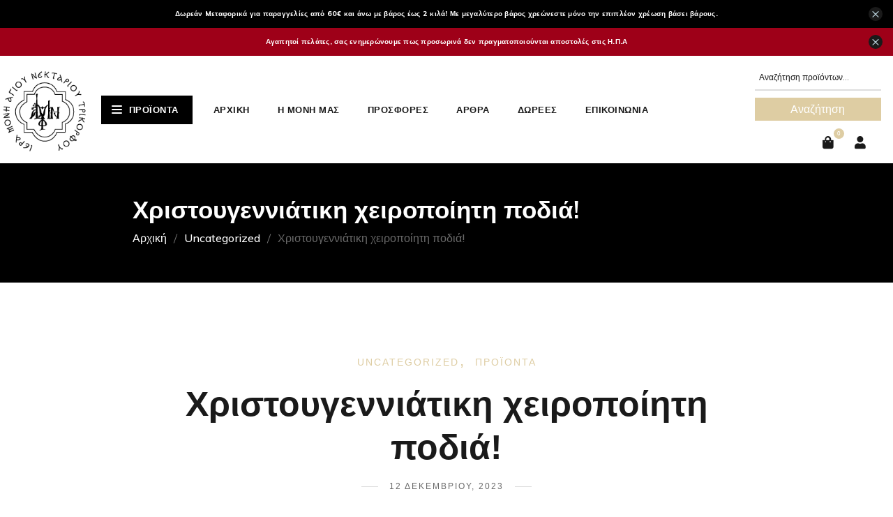

--- FILE ---
content_type: text/html; charset=UTF-8
request_url: https://catacomves.gr/%CF%87%CF%81%CE%B9%CF%83%CF%84%CE%BF%CF%85%CE%B3%CE%B5%CE%BD%CE%BD%CE%B9%CE%AC%CF%84%CE%B9%CE%BA%CE%B7-%CF%87%CE%B5%CE%B9%CF%81%CE%BF%CF%80%CE%BF%CE%AF%CE%B7%CF%84%CE%B7-%CF%80%CE%BF%CE%B4%CE%B9%CE%AC/uncategorized
body_size: 33819
content:
<!DOCTYPE html>
<html lang="el" prefix="og: http://ogp.me/ns#">
<head>
<meta charset="UTF-8">
<title>Χριστουγεννιάτικη ποδιά κουζίνας</title>
<!-- SEO by Squirrly SEO 12.4.12 - https://plugin.squirrly.co/ -->
<meta name="robots" content="index,follow">
<meta name="googlebot" content="index,follow,max-snippet:-1,max-image-preview:large,max-video-preview:-1">
<meta name="bingbot" content="index,follow,max-snippet:-1,max-image-preview:large,max-video-preview:-1">
<meta name="description" content="Χειροποίητες και πρωτότυπες ποδιές κουζίνας, με ενσωματωμένη απαλή πετσέτα για τα χέρια. Πρακτικές και εύχρηστες για τη νοικοκυρά. Η πετσέτα μπορεί εύκολα να αφαιρεθεί. Ιδανικές για δώρο στα αγαπημένα σας πρόσωπα, αλλά και για τον εαυτό σας." />
<meta name="keywords" content="χριστουγεννιατικο δωρο,ποδια,κουζινα,νοικοκυρα,χειροποιητο δωρο,μοναστηριακο εργοχειρο" />
<link rel="canonical" href="https://catacomves.gr/shop/monastiriaka-ergoxeira/ergoxeira/xristougenniatiki-podia-kouzinas-no3" />
<link rel="alternate" type="application/rss+xml" href="https://catacomves.gr/sitemap.xml" />
<link href="/favicon.ico" rel="shortcut icon" type="image/x-icon" />
<link href="/touch-icon76.png" rel="apple-touch-icon" type="image/png" sizes="76x76" />
<link href="/touch-icon120.png" rel="apple-touch-icon" type="image/png" sizes="120x120" />
<link href="/touch-icon152.png" rel="apple-touch-icon" type="image/png" sizes="152x152" />
<link href="/touch-icon180.png" rel="apple-touch-icon" type="image/png" sizes="180x180" />
<link href="/touch-icon192.png" rel="apple-touch-icon" type="image/png" sizes="192x192" />
<link href="/touch-icon192.png" rel="icon" type="image/png" sizes="192x192" />
<meta property="og:url" content="https://catacomves.gr/χριστουγεννιάτικη-χειροποίητη-ποδιά/uncategorized" />
<meta property="og:title" content="Χριστουγεννιάτικη ποδιά κουζίνας" />
<meta property="og:description" content="Χειροποίητες και πρωτότυπες ποδιές κουζίνας, με ενσωματωμένη απαλή πετσέτα για τα χέρια. Πρακτικές και εύχρηστες για τη νοικοκυρά. Η πετσέτα μπορεί εύκολα να αφαιρεθεί. Ιδανικές για δώρο στ" />
<meta property="og:type" content="article" />
<meta property="og:image" content="https://catacomves.gr/wp-content/uploads/2023/12/PODIA-IMG_5179_1-WEB.jpg" />
<meta property="og:image:width" content="800" />
<meta property="og:image:height" content="800" />
<meta property="og:image:type" content="image/jpeg" />
<meta property="og:site_name" content="Iερά Μονή Αγίου Νεκταρίου Τρικόρφου" />
<meta property="og:locale" content="el_GR" />
<meta property="og:publish_date" content="2023-12-12T15:49:14+00:00" />
<meta property="article:published_time" content="2023-12-12T15:49:14+00:00" />
<meta property="article:modified_time" content="2023-12-12T15:58:07+00:00" />
<meta property="article:author" content="Catacomves" />
<meta property="article:tag" content="χριστουγεννιατικο δωρο" />
<meta property="article:tag" content="ποδια" />
<meta property="article:tag" content="κουζινα" />
<meta property="article:tag" content="νοικοκυρα" />
<meta property="article:tag" content="χειροποιητο δωρο" />
<meta property="article:tag" content="μοναστηριακο εργοχειρο" />
<meta property="twitter:url" content="https://catacomves.gr/χριστουγεννιάτικη-χειροποίητη-ποδιά/uncategorized" />
<meta property="twitter:title" content="Χριστουγεννιάτικη ποδιά κουζίνας" />
<meta property="twitter:description" content="Χειροποίητες και πρωτότυπες ποδιές κουζίνας, με ενσωματωμένη απαλή πετσέτα για τα χέρια. Πρακτικές και εύχρηστες για τη νοικοκυρά. Η πετσέτα μπορεί εύκολα να αφαιρεθεί. Ιδανικές για δώρο στα αγαπημένα σας πρόσωπα, αλλά και για τον εαυτό σας." />
<meta property="twitter:image" content="https://catacomves.gr/wp-content/uploads/2023/12/PODIA-IMG_5179_1-WEB.jpg" />
<meta property="twitter:domain" content="Iερά Μονή Αγίου Νεκταρίου Τρικόρφου" />
<meta property="twitter:card" content="summary_large_image" />
<meta property="twitter:creator" content="1" />
<meta property="twitter:site" content="1" />
<script async src='https://www.google-analytics.com/analytics.js'></script><script>(function(i,s,o,g,r,a,m){i['GoogleAnalyticsObject']=r;i[r]=i[r]||function(){(i[r].q=i[r].q||[]).push(arguments)},i[r].l=1*new Date();a=s.createElement(o), m=s.getElementsByTagName(o)[0];a.async=1;a.src=g;m.parentNode.insertBefore(a,m) })(window,document,'script','//www.google-analytics.com/analytics.js','ga'); ga('create', 'UA-111633306-1', 'auto');ga('send', 'pageview');</script>
<script type="application/ld+json">{"@context":"https://schema.org","@graph":[{"@type":"NewsArticle","@id":"https://catacomves.gr/\u03c7\u03c1\u03b9\u03c3\u03c4\u03bf\u03c5\u03b3\u03b5\u03bd\u03bd\u03b9\u03ac\u03c4\u03b9\u03ba\u03b7-\u03c7\u03b5\u03b9\u03c1\u03bf\u03c0\u03bf\u03af\u03b7\u03c4\u03b7-\u03c0\u03bf\u03b4\u03b9\u03ac/uncategorized#newsarticle","url":"https://catacomves.gr/\u03c7\u03c1\u03b9\u03c3\u03c4\u03bf\u03c5\u03b3\u03b5\u03bd\u03bd\u03b9\u03ac\u03c4\u03b9\u03ba\u03b7-\u03c7\u03b5\u03b9\u03c1\u03bf\u03c0\u03bf\u03af\u03b7\u03c4\u03b7-\u03c0\u03bf\u03b4\u03b9\u03ac/uncategorized","headline":"\u03a7\u03c1\u03b9\u03c3\u03c4\u03bf\u03c5\u03b3\u03b5\u03bd\u03bd\u03b9\u03ac\u03c4\u03b9\u03ba\u03b7 \u03c0\u03bf\u03b4\u03b9\u03ac \u03ba\u03bf\u03c5\u03b6\u03af\u03bd\u03b1\u03c2","mainEntityOfPage":{"@type":"WebPage","url":"https://catacomves.gr/\u03c7\u03c1\u03b9\u03c3\u03c4\u03bf\u03c5\u03b3\u03b5\u03bd\u03bd\u03b9\u03ac\u03c4\u03b9\u03ba\u03b7-\u03c7\u03b5\u03b9\u03c1\u03bf\u03c0\u03bf\u03af\u03b7\u03c4\u03b7-\u03c0\u03bf\u03b4\u03b9\u03ac/uncategorized"},"datePublished":"2023-12-12T15:49:14+00:00","dateModified":"2023-12-12T15:58:07+00:00","image":{"@type":"ImageObject","url":"https://catacomves.gr/wp-content/uploads/2023/12/PODIA-IMG_5179_1-WEB.jpg","height":"800","width":"800"},"author":{"@type":"Person","@id":"https://catacomves.gr/author/raindesign#person","url":"https://catacomves.gr/author/raindesign","name":"Catacomves"},"publisher":{"@type":"Organization","@id":"https://catacomves.gr/\u03c7\u03c1\u03b9\u03c3\u03c4\u03bf\u03c5\u03b3\u03b5\u03bd\u03bd\u03b9\u03ac\u03c4\u03b9\u03ba\u03b7-\u03c7\u03b5\u03b9\u03c1\u03bf\u03c0\u03bf\u03af\u03b7\u03c4\u03b7-\u03c0\u03bf\u03b4\u03b9\u03ac/uncategorized#Organization","url":"https://catacomves.gr/\u03c7\u03c1\u03b9\u03c3\u03c4\u03bf\u03c5\u03b3\u03b5\u03bd\u03bd\u03b9\u03ac\u03c4\u03b9\u03ba\u03b7-\u03c7\u03b5\u03b9\u03c1\u03bf\u03c0\u03bf\u03af\u03b7\u03c4\u03b7-\u03c0\u03bf\u03b4\u03b9\u03ac/uncategorized","name":"\u0399\u0395\u03a1\u0391 \u039c\u039f\u039d\u0397 \u0391\u0393\u0399\u039f\u03a5 \u039d\u0395\u039a\u03a4\u0391\u03a1\u0399\u039f\u03a5","logo":{"@type":"ImageObject","url":"\u0399\u0395\u03a1\u0391 \u039c\u039f\u039d\u0397 \u0391\u0393\u0399\u039f\u03a5 \u039d\u0395\u039a\u03a4\u0391\u03a1\u0399\u039f\u03a5","@id":"https://catacomves.gr/\u03c7\u03c1\u03b9\u03c3\u03c4\u03bf\u03c5\u03b3\u03b5\u03bd\u03bd\u03b9\u03ac\u03c4\u03b9\u03ba\u03b7-\u03c7\u03b5\u03b9\u03c1\u03bf\u03c0\u03bf\u03af\u03b7\u03c4\u03b7-\u03c0\u03bf\u03b4\u03b9\u03ac/uncategorized#logo","caption":"\u0399\u0395\u03a1\u0391 \u039c\u039f\u039d\u0397 \u0391\u0393\u0399\u039f\u03a5 \u039d\u0395\u039a\u03a4\u0391\u03a1\u0399\u039f\u03a5"},"contactPoint":{"@type":"ContactPoint","telephone":"+2634044391","@id":"https://catacomves.gr/\u03c7\u03c1\u03b9\u03c3\u03c4\u03bf\u03c5\u03b3\u03b5\u03bd\u03bd\u03b9\u03ac\u03c4\u03b9\u03ba\u03b7-\u03c7\u03b5\u03b9\u03c1\u03bf\u03c0\u03bf\u03af\u03b7\u03c4\u03b7-\u03c0\u03bf\u03b4\u03b9\u03ac/uncategorized#contactpoint"},"address":{"@type":"PostalAddress","streetAddress":"\u03a4\u03a1\u0399\u039a\u039f\u03a1\u03a6\u039f \u03a6\u03a9\u039a\u0399\u0394\u039f\u03a3","addressLocality":"\u0395\u03a5\u03a0\u0391\u039b\u0399\u039f","postalCode":"30300","addressCountry":"\u0395\u03bb\u03bb\u03ac\u03b4\u03b1","@id":"https://catacomves.gr/\u03c7\u03c1\u03b9\u03c3\u03c4\u03bf\u03c5\u03b3\u03b5\u03bd\u03bd\u03b9\u03ac\u03c4\u03b9\u03ba\u03b7-\u03c7\u03b5\u03b9\u03c1\u03bf\u03c0\u03bf\u03af\u03b7\u03c4\u03b7-\u03c0\u03bf\u03b4\u03b9\u03ac/uncategorized#address"},"sameAs":["https://twitter.com/twitter"]},"keywords":"\u03c7\u03c1\u03b9\u03c3\u03c4\u03bf\u03c5\u03b3\u03b5\u03bd\u03bd\u03b9\u03b1\u03c4\u03b9\u03ba\u03bf \u03b4\u03c9\u03c1\u03bf,\u03c0\u03bf\u03b4\u03b9\u03b1,\u03ba\u03bf\u03c5\u03b6\u03b9\u03bd\u03b1,\u03bd\u03bf\u03b9\u03ba\u03bf\u03ba\u03c5\u03c1\u03b1,\u03c7\u03b5\u03b9\u03c1\u03bf\u03c0\u03bf\u03b9\u03b7\u03c4\u03bf \u03b4\u03c9\u03c1\u03bf,\u03bc\u03bf\u03bd\u03b1\u03c3\u03c4\u03b7\u03c1\u03b9\u03b1\u03ba\u03bf \u03b5\u03c1\u03b3\u03bf\u03c7\u03b5\u03b9\u03c1\u03bf"},{"@type":"BreadcrumbList","@id":"https://catacomves.gr/\u03c7\u03c1\u03b9\u03c3\u03c4\u03bf\u03c5\u03b3\u03b5\u03bd\u03bd\u03b9\u03ac\u03c4\u03b9\u03ba\u03b7-\u03c7\u03b5\u03b9\u03c1\u03bf\u03c0\u03bf\u03af\u03b7\u03c4\u03b7-\u03c0\u03bf\u03b4\u03b9\u03ac/uncategorized#breadcrumblist","itemListElement":[[{"@type":"ListItem","position":"1","item":{"@id":"https://catacomves.gr","name":"\u039c\u03bf\u03bd\u03b1\u03c3\u03c4\u03b7\u03c1\u03b9\u03b1\u03ba\u03ac \u03c0\u03c1\u03bf\u03ca\u03cc\u03bd\u03c4\u03b1 &#124; \u039c\u03bf\u03bd\u03b1\u03c3\u03c4\u03b7\u03c1\u03b9\u03b1\u03ba\u03ac \u03b5\u03c1\u03b3\u03cc\u03c7\u03b5\u03b9\u03c1\u03b1"}},{"@type":"ListItem","position":"2","item":{"@id":"https://catacomves.gr/category/uncategorized","name":"Uncategorized"}},{"@type":"ListItem","position":"3","item":{"@id":"https://catacomves.gr/\u03c7\u03c1\u03b9\u03c3\u03c4\u03bf\u03c5\u03b3\u03b5\u03bd\u03bd\u03b9\u03ac\u03c4\u03b9\u03ba\u03b7-\u03c7\u03b5\u03b9\u03c1\u03bf\u03c0\u03bf\u03af\u03b7\u03c4\u03b7-\u03c0\u03bf\u03b4\u03b9\u03ac/uncategorized","name":"\u03a7\u03c1\u03b9\u03c3\u03c4\u03bf\u03c5\u03b3\u03b5\u03bd\u03bd\u03b9\u03ac\u03c4\u03b9\u03ba\u03b7 \u03c0\u03bf\u03b4\u03b9\u03ac \u03ba\u03bf\u03c5\u03b6\u03af\u03bd\u03b1\u03c2"}}],[{"@type":"ListItem","position":"1","item":{"@id":"https://catacomves.gr","name":"\u039c\u03bf\u03bd\u03b1\u03c3\u03c4\u03b7\u03c1\u03b9\u03b1\u03ba\u03ac \u03c0\u03c1\u03bf\u03ca\u03cc\u03bd\u03c4\u03b1 &#124; \u039c\u03bf\u03bd\u03b1\u03c3\u03c4\u03b7\u03c1\u03b9\u03b1\u03ba\u03ac \u03b5\u03c1\u03b3\u03cc\u03c7\u03b5\u03b9\u03c1\u03b1"}},{"@type":"ListItem","position":"2","item":{"@id":"https://catacomves.gr/category/","name":"\u03a0\u03c1\u03bf\u03ca\u03cc\u03bd\u03c4\u03b1"}},{"@type":"ListItem","position":"3","item":{"@id":"https://catacomves.gr/\u03c7\u03c1\u03b9\u03c3\u03c4\u03bf\u03c5\u03b3\u03b5\u03bd\u03bd\u03b9\u03ac\u03c4\u03b9\u03ba\u03b7-\u03c7\u03b5\u03b9\u03c1\u03bf\u03c0\u03bf\u03af\u03b7\u03c4\u03b7-\u03c0\u03bf\u03b4\u03b9\u03ac/uncategorized","name":"\u03a7\u03c1\u03b9\u03c3\u03c4\u03bf\u03c5\u03b3\u03b5\u03bd\u03bd\u03b9\u03ac\u03c4\u03b9\u03ba\u03b7 \u03c0\u03bf\u03b4\u03b9\u03ac \u03ba\u03bf\u03c5\u03b6\u03af\u03bd\u03b1\u03c2"}}]]}]}</script>
<!-- /SEO by Squirrly SEO - WordPress SEO Plugin -->
<meta name="viewport" content="width=device-width, initial-scale=1">
<meta http-equiv="X-UA-Compatible" content="IE=edge">
<link rel="profile" href="https://gmpg.org/xfn/11">
<script>document.documentElement.className = document.documentElement.className + ' yes-js js_active js'</script>
<style>img:is([sizes="auto" i], [sizes^="auto," i]) { contain-intrinsic-size: 3000px 1500px }</style>
<!-- Google Tag Manager for WordPress by gtm4wp.com -->
<script data-cfasync="false" data-pagespeed-no-defer>
var gtm4wp_datalayer_name = "dataLayer";
var dataLayer = dataLayer || [];
</script>
<!-- End Google Tag Manager for WordPress by gtm4wp.com --><link rel='dns-prefetch' href='//www.googletagmanager.com' />
<link rel='dns-prefetch' href='//static.addtoany.com' />
<link rel='dns-prefetch' href='//fonts.googleapis.com' />
<link rel="alternate" type="application/rss+xml" title="Ροή RSS &raquo; Iερά Μονή Αγίου Νεκταρίου Τρικόρφου" href="https://catacomves.gr/feed" />
<link rel="alternate" type="application/rss+xml" title="Ροή Σχολίων &raquo; Iερά Μονή Αγίου Νεκταρίου Τρικόρφου" href="https://catacomves.gr/comments/feed" />
<!-- This site uses the Google Analytics by MonsterInsights plugin v9.6.1 - Using Analytics tracking - https://www.monsterinsights.com/ -->
<script src="//www.googletagmanager.com/gtag/js?id=G-2B16085993"  data-cfasync="false" data-wpfc-render="false" type="text/javascript" async></script>
<script data-cfasync="false" data-wpfc-render="false" type="text/javascript">
var mi_version = '9.6.1';
var mi_track_user = true;
var mi_no_track_reason = '';
var MonsterInsightsDefaultLocations = {"page_location":"https:\/\/catacomves.gr\/%CF%87%CF%81%CE%B9%CF%83%CF%84%CE%BF%CF%85%CE%B3%CE%B5%CE%BD%CE%BD%CE%B9%CE%AC%CF%84%CE%B9%CE%BA%CE%B7-%CF%87%CE%B5%CE%B9%CF%81%CE%BF%CF%80%CE%BF%CE%AF%CE%B7%CF%84%CE%B7-%CF%80%CE%BF%CE%B4%CE%B9%CE%AC\/uncategorized\/"};
if ( typeof MonsterInsightsPrivacyGuardFilter === 'function' ) {
var MonsterInsightsLocations = (typeof MonsterInsightsExcludeQuery === 'object') ? MonsterInsightsPrivacyGuardFilter( MonsterInsightsExcludeQuery ) : MonsterInsightsPrivacyGuardFilter( MonsterInsightsDefaultLocations );
} else {
var MonsterInsightsLocations = (typeof MonsterInsightsExcludeQuery === 'object') ? MonsterInsightsExcludeQuery : MonsterInsightsDefaultLocations;
}
var disableStrs = [
'ga-disable-G-2B16085993',
];
/* Function to detect opted out users */
function __gtagTrackerIsOptedOut() {
for (var index = 0; index < disableStrs.length; index++) {
if (document.cookie.indexOf(disableStrs[index] + '=true') > -1) {
return true;
}
}
return false;
}
/* Disable tracking if the opt-out cookie exists. */
if (__gtagTrackerIsOptedOut()) {
for (var index = 0; index < disableStrs.length; index++) {
window[disableStrs[index]] = true;
}
}
/* Opt-out function */
function __gtagTrackerOptout() {
for (var index = 0; index < disableStrs.length; index++) {
document.cookie = disableStrs[index] + '=true; expires=Thu, 31 Dec 2099 23:59:59 UTC; path=/';
window[disableStrs[index]] = true;
}
}
if ('undefined' === typeof gaOptout) {
function gaOptout() {
__gtagTrackerOptout();
}
}
window.dataLayer = window.dataLayer || [];
window.MonsterInsightsDualTracker = {
helpers: {},
trackers: {},
};
if (mi_track_user) {
function __gtagDataLayer() {
dataLayer.push(arguments);
}
function __gtagTracker(type, name, parameters) {
if (!parameters) {
parameters = {};
}
if (parameters.send_to) {
__gtagDataLayer.apply(null, arguments);
return;
}
if (type === 'event') {
parameters.send_to = monsterinsights_frontend.v4_id;
var hookName = name;
if (typeof parameters['event_category'] !== 'undefined') {
hookName = parameters['event_category'] + ':' + name;
}
if (typeof MonsterInsightsDualTracker.trackers[hookName] !== 'undefined') {
MonsterInsightsDualTracker.trackers[hookName](parameters);
} else {
__gtagDataLayer('event', name, parameters);
}
} else {
__gtagDataLayer.apply(null, arguments);
}
}
__gtagTracker('js', new Date());
__gtagTracker('set', {
'developer_id.dZGIzZG': true,
});
if ( MonsterInsightsLocations.page_location ) {
__gtagTracker('set', MonsterInsightsLocations);
}
__gtagTracker('config', 'G-2B16085993', {"forceSSL":"true","link_attribution":"true"} );
window.gtag = __gtagTracker;										(function () {
/* https://developers.google.com/analytics/devguides/collection/analyticsjs/ */
/* ga and __gaTracker compatibility shim. */
var noopfn = function () {
return null;
};
var newtracker = function () {
return new Tracker();
};
var Tracker = function () {
return null;
};
var p = Tracker.prototype;
p.get = noopfn;
p.set = noopfn;
p.send = function () {
var args = Array.prototype.slice.call(arguments);
args.unshift('send');
__gaTracker.apply(null, args);
};
var __gaTracker = function () {
var len = arguments.length;
if (len === 0) {
return;
}
var f = arguments[len - 1];
if (typeof f !== 'object' || f === null || typeof f.hitCallback !== 'function') {
if ('send' === arguments[0]) {
var hitConverted, hitObject = false, action;
if ('event' === arguments[1]) {
if ('undefined' !== typeof arguments[3]) {
hitObject = {
'eventAction': arguments[3],
'eventCategory': arguments[2],
'eventLabel': arguments[4],
'value': arguments[5] ? arguments[5] : 1,
}
}
}
if ('pageview' === arguments[1]) {
if ('undefined' !== typeof arguments[2]) {
hitObject = {
'eventAction': 'page_view',
'page_path': arguments[2],
}
}
}
if (typeof arguments[2] === 'object') {
hitObject = arguments[2];
}
if (typeof arguments[5] === 'object') {
Object.assign(hitObject, arguments[5]);
}
if ('undefined' !== typeof arguments[1].hitType) {
hitObject = arguments[1];
if ('pageview' === hitObject.hitType) {
hitObject.eventAction = 'page_view';
}
}
if (hitObject) {
action = 'timing' === arguments[1].hitType ? 'timing_complete' : hitObject.eventAction;
hitConverted = mapArgs(hitObject);
__gtagTracker('event', action, hitConverted);
}
}
return;
}
function mapArgs(args) {
var arg, hit = {};
var gaMap = {
'eventCategory': 'event_category',
'eventAction': 'event_action',
'eventLabel': 'event_label',
'eventValue': 'event_value',
'nonInteraction': 'non_interaction',
'timingCategory': 'event_category',
'timingVar': 'name',
'timingValue': 'value',
'timingLabel': 'event_label',
'page': 'page_path',
'location': 'page_location',
'title': 'page_title',
'referrer' : 'page_referrer',
};
for (arg in args) {
if (!(!args.hasOwnProperty(arg) || !gaMap.hasOwnProperty(arg))) {
hit[gaMap[arg]] = args[arg];
} else {
hit[arg] = args[arg];
}
}
return hit;
}
try {
f.hitCallback();
} catch (ex) {
}
};
__gaTracker.create = newtracker;
__gaTracker.getByName = newtracker;
__gaTracker.getAll = function () {
return [];
};
__gaTracker.remove = noopfn;
__gaTracker.loaded = true;
window['__gaTracker'] = __gaTracker;
})();
} else {
console.log("");
(function () {
function __gtagTracker() {
return null;
}
window['__gtagTracker'] = __gtagTracker;
window['gtag'] = __gtagTracker;
})();
}
</script>
<!-- / Google Analytics by MonsterInsights -->
<script type="text/javascript">
/* <![CDATA[ */
window._wpemojiSettings = {"baseUrl":"https:\/\/s.w.org\/images\/core\/emoji\/16.0.1\/72x72\/","ext":".png","svgUrl":"https:\/\/s.w.org\/images\/core\/emoji\/16.0.1\/svg\/","svgExt":".svg","source":{"concatemoji":"https:\/\/catacomves.gr\/wp-includes\/js\/wp-emoji-release.min.js?ver=6.8.2"}};
/*! This file is auto-generated */
!function(s,n){var o,i,e;function c(e){try{var t={supportTests:e,timestamp:(new Date).valueOf()};sessionStorage.setItem(o,JSON.stringify(t))}catch(e){}}function p(e,t,n){e.clearRect(0,0,e.canvas.width,e.canvas.height),e.fillText(t,0,0);var t=new Uint32Array(e.getImageData(0,0,e.canvas.width,e.canvas.height).data),a=(e.clearRect(0,0,e.canvas.width,e.canvas.height),e.fillText(n,0,0),new Uint32Array(e.getImageData(0,0,e.canvas.width,e.canvas.height).data));return t.every(function(e,t){return e===a[t]})}function u(e,t){e.clearRect(0,0,e.canvas.width,e.canvas.height),e.fillText(t,0,0);for(var n=e.getImageData(16,16,1,1),a=0;a<n.data.length;a++)if(0!==n.data[a])return!1;return!0}function f(e,t,n,a){switch(t){case"flag":return n(e,"\ud83c\udff3\ufe0f\u200d\u26a7\ufe0f","\ud83c\udff3\ufe0f\u200b\u26a7\ufe0f")?!1:!n(e,"\ud83c\udde8\ud83c\uddf6","\ud83c\udde8\u200b\ud83c\uddf6")&&!n(e,"\ud83c\udff4\udb40\udc67\udb40\udc62\udb40\udc65\udb40\udc6e\udb40\udc67\udb40\udc7f","\ud83c\udff4\u200b\udb40\udc67\u200b\udb40\udc62\u200b\udb40\udc65\u200b\udb40\udc6e\u200b\udb40\udc67\u200b\udb40\udc7f");case"emoji":return!a(e,"\ud83e\udedf")}return!1}function g(e,t,n,a){var r="undefined"!=typeof WorkerGlobalScope&&self instanceof WorkerGlobalScope?new OffscreenCanvas(300,150):s.createElement("canvas"),o=r.getContext("2d",{willReadFrequently:!0}),i=(o.textBaseline="top",o.font="600 32px Arial",{});return e.forEach(function(e){i[e]=t(o,e,n,a)}),i}function t(e){var t=s.createElement("script");t.src=e,t.defer=!0,s.head.appendChild(t)}"undefined"!=typeof Promise&&(o="wpEmojiSettingsSupports",i=["flag","emoji"],n.supports={everything:!0,everythingExceptFlag:!0},e=new Promise(function(e){s.addEventListener("DOMContentLoaded",e,{once:!0})}),new Promise(function(t){var n=function(){try{var e=JSON.parse(sessionStorage.getItem(o));if("object"==typeof e&&"number"==typeof e.timestamp&&(new Date).valueOf()<e.timestamp+604800&&"object"==typeof e.supportTests)return e.supportTests}catch(e){}return null}();if(!n){if("undefined"!=typeof Worker&&"undefined"!=typeof OffscreenCanvas&&"undefined"!=typeof URL&&URL.createObjectURL&&"undefined"!=typeof Blob)try{var e="postMessage("+g.toString()+"("+[JSON.stringify(i),f.toString(),p.toString(),u.toString()].join(",")+"));",a=new Blob([e],{type:"text/javascript"}),r=new Worker(URL.createObjectURL(a),{name:"wpTestEmojiSupports"});return void(r.onmessage=function(e){c(n=e.data),r.terminate(),t(n)})}catch(e){}c(n=g(i,f,p,u))}t(n)}).then(function(e){for(var t in e)n.supports[t]=e[t],n.supports.everything=n.supports.everything&&n.supports[t],"flag"!==t&&(n.supports.everythingExceptFlag=n.supports.everythingExceptFlag&&n.supports[t]);n.supports.everythingExceptFlag=n.supports.everythingExceptFlag&&!n.supports.flag,n.DOMReady=!1,n.readyCallback=function(){n.DOMReady=!0}}).then(function(){return e}).then(function(){var e;n.supports.everything||(n.readyCallback(),(e=n.source||{}).concatemoji?t(e.concatemoji):e.wpemoji&&e.twemoji&&(t(e.twemoji),t(e.wpemoji)))}))}((window,document),window._wpemojiSettings);
/* ]]> */
</script>
<!-- <link rel='stylesheet' id='aca33b9c04-css' href='https://catacomves.gr/wp-content/plugins/squirrly-seo/view/assets/css/frontend.min.css?ver=12.4.12' type='text/css' media='all' /> -->
<link rel="stylesheet" type="text/css" href="//catacomves.gr/wp-content/cache/wpfc-minified/f5w8b66w/60kz5.css" media="all"/>
<style id='wp-emoji-styles-inline-css' type='text/css'>
img.wp-smiley, img.emoji {
display: inline !important;
border: none !important;
box-shadow: none !important;
height: 1em !important;
width: 1em !important;
margin: 0 0.07em !important;
vertical-align: -0.1em !important;
background: none !important;
padding: 0 !important;
}
</style>
<!-- <link rel='stylesheet' id='wp-block-library-css' href='https://catacomves.gr/wp-includes/css/dist/block-library/style.min.css?ver=6.8.2' type='text/css' media='all' /> -->
<link rel="stylesheet" type="text/css" href="//catacomves.gr/wp-content/cache/wpfc-minified/97rncswd/60kz5.css" media="all"/>
<style id='classic-theme-styles-inline-css' type='text/css'>
/*! This file is auto-generated */
.wp-block-button__link{color:#fff;background-color:#32373c;border-radius:9999px;box-shadow:none;text-decoration:none;padding:calc(.667em + 2px) calc(1.333em + 2px);font-size:1.125em}.wp-block-file__button{background:#32373c;color:#fff;text-decoration:none}
</style>
<!-- <link rel='stylesheet' id='jquery-selectBox-css' href='https://catacomves.gr/wp-content/plugins/yith-woocommerce-wishlist/assets/css/jquery.selectBox.css?ver=1.2.0' type='text/css' media='all' /> -->
<!-- <link rel='stylesheet' id='woocommerce_prettyPhoto_css-css' href='//catacomves.gr/wp-content/plugins/woocommerce/assets/css/prettyPhoto.css?ver=3.1.6' type='text/css' media='all' /> -->
<!-- <link rel='stylesheet' id='yith-wcwl-main-css' href='https://catacomves.gr/wp-content/plugins/yith-woocommerce-wishlist/assets/css/style.css?ver=4.7.0' type='text/css' media='all' /> -->
<link rel="stylesheet" type="text/css" href="//catacomves.gr/wp-content/cache/wpfc-minified/g2t05w03/60kz5.css" media="all"/>
<style id='yith-wcwl-main-inline-css' type='text/css'>
:root { --color-add-to-wishlist-background: #333333; --color-add-to-wishlist-text: #FFFFFF; --color-add-to-wishlist-border: #333333; --color-add-to-wishlist-background-hover: #333333; --color-add-to-wishlist-text-hover: #FFFFFF; --color-add-to-wishlist-border-hover: #333333; --rounded-corners-radius: 16px; --feedback-duration: 3s } 
:root { --color-add-to-wishlist-background: #333333; --color-add-to-wishlist-text: #FFFFFF; --color-add-to-wishlist-border: #333333; --color-add-to-wishlist-background-hover: #333333; --color-add-to-wishlist-text-hover: #FFFFFF; --color-add-to-wishlist-border-hover: #333333; --rounded-corners-radius: 16px; --feedback-duration: 3s } 
</style>
<style id='global-styles-inline-css' type='text/css'>
:root{--wp--preset--aspect-ratio--square: 1;--wp--preset--aspect-ratio--4-3: 4/3;--wp--preset--aspect-ratio--3-4: 3/4;--wp--preset--aspect-ratio--3-2: 3/2;--wp--preset--aspect-ratio--2-3: 2/3;--wp--preset--aspect-ratio--16-9: 16/9;--wp--preset--aspect-ratio--9-16: 9/16;--wp--preset--color--black: #000000;--wp--preset--color--cyan-bluish-gray: #abb8c3;--wp--preset--color--white: #ffffff;--wp--preset--color--pale-pink: #f78da7;--wp--preset--color--vivid-red: #cf2e2e;--wp--preset--color--luminous-vivid-orange: #ff6900;--wp--preset--color--luminous-vivid-amber: #fcb900;--wp--preset--color--light-green-cyan: #7bdcb5;--wp--preset--color--vivid-green-cyan: #00d084;--wp--preset--color--pale-cyan-blue: #8ed1fc;--wp--preset--color--vivid-cyan-blue: #0693e3;--wp--preset--color--vivid-purple: #9b51e0;--wp--preset--gradient--vivid-cyan-blue-to-vivid-purple: linear-gradient(135deg,rgba(6,147,227,1) 0%,rgb(155,81,224) 100%);--wp--preset--gradient--light-green-cyan-to-vivid-green-cyan: linear-gradient(135deg,rgb(122,220,180) 0%,rgb(0,208,130) 100%);--wp--preset--gradient--luminous-vivid-amber-to-luminous-vivid-orange: linear-gradient(135deg,rgba(252,185,0,1) 0%,rgba(255,105,0,1) 100%);--wp--preset--gradient--luminous-vivid-orange-to-vivid-red: linear-gradient(135deg,rgba(255,105,0,1) 0%,rgb(207,46,46) 100%);--wp--preset--gradient--very-light-gray-to-cyan-bluish-gray: linear-gradient(135deg,rgb(238,238,238) 0%,rgb(169,184,195) 100%);--wp--preset--gradient--cool-to-warm-spectrum: linear-gradient(135deg,rgb(74,234,220) 0%,rgb(151,120,209) 20%,rgb(207,42,186) 40%,rgb(238,44,130) 60%,rgb(251,105,98) 80%,rgb(254,248,76) 100%);--wp--preset--gradient--blush-light-purple: linear-gradient(135deg,rgb(255,206,236) 0%,rgb(152,150,240) 100%);--wp--preset--gradient--blush-bordeaux: linear-gradient(135deg,rgb(254,205,165) 0%,rgb(254,45,45) 50%,rgb(107,0,62) 100%);--wp--preset--gradient--luminous-dusk: linear-gradient(135deg,rgb(255,203,112) 0%,rgb(199,81,192) 50%,rgb(65,88,208) 100%);--wp--preset--gradient--pale-ocean: linear-gradient(135deg,rgb(255,245,203) 0%,rgb(182,227,212) 50%,rgb(51,167,181) 100%);--wp--preset--gradient--electric-grass: linear-gradient(135deg,rgb(202,248,128) 0%,rgb(113,206,126) 100%);--wp--preset--gradient--midnight: linear-gradient(135deg,rgb(2,3,129) 0%,rgb(40,116,252) 100%);--wp--preset--font-size--small: 13px;--wp--preset--font-size--medium: 20px;--wp--preset--font-size--large: 36px;--wp--preset--font-size--x-large: 42px;--wp--preset--spacing--20: 0.44rem;--wp--preset--spacing--30: 0.67rem;--wp--preset--spacing--40: 1rem;--wp--preset--spacing--50: 1.5rem;--wp--preset--spacing--60: 2.25rem;--wp--preset--spacing--70: 3.38rem;--wp--preset--spacing--80: 5.06rem;--wp--preset--shadow--natural: 6px 6px 9px rgba(0, 0, 0, 0.2);--wp--preset--shadow--deep: 12px 12px 50px rgba(0, 0, 0, 0.4);--wp--preset--shadow--sharp: 6px 6px 0px rgba(0, 0, 0, 0.2);--wp--preset--shadow--outlined: 6px 6px 0px -3px rgba(255, 255, 255, 1), 6px 6px rgba(0, 0, 0, 1);--wp--preset--shadow--crisp: 6px 6px 0px rgba(0, 0, 0, 1);}:where(.is-layout-flex){gap: 0.5em;}:where(.is-layout-grid){gap: 0.5em;}body .is-layout-flex{display: flex;}.is-layout-flex{flex-wrap: wrap;align-items: center;}.is-layout-flex > :is(*, div){margin: 0;}body .is-layout-grid{display: grid;}.is-layout-grid > :is(*, div){margin: 0;}:where(.wp-block-columns.is-layout-flex){gap: 2em;}:where(.wp-block-columns.is-layout-grid){gap: 2em;}:where(.wp-block-post-template.is-layout-flex){gap: 1.25em;}:where(.wp-block-post-template.is-layout-grid){gap: 1.25em;}.has-black-color{color: var(--wp--preset--color--black) !important;}.has-cyan-bluish-gray-color{color: var(--wp--preset--color--cyan-bluish-gray) !important;}.has-white-color{color: var(--wp--preset--color--white) !important;}.has-pale-pink-color{color: var(--wp--preset--color--pale-pink) !important;}.has-vivid-red-color{color: var(--wp--preset--color--vivid-red) !important;}.has-luminous-vivid-orange-color{color: var(--wp--preset--color--luminous-vivid-orange) !important;}.has-luminous-vivid-amber-color{color: var(--wp--preset--color--luminous-vivid-amber) !important;}.has-light-green-cyan-color{color: var(--wp--preset--color--light-green-cyan) !important;}.has-vivid-green-cyan-color{color: var(--wp--preset--color--vivid-green-cyan) !important;}.has-pale-cyan-blue-color{color: var(--wp--preset--color--pale-cyan-blue) !important;}.has-vivid-cyan-blue-color{color: var(--wp--preset--color--vivid-cyan-blue) !important;}.has-vivid-purple-color{color: var(--wp--preset--color--vivid-purple) !important;}.has-black-background-color{background-color: var(--wp--preset--color--black) !important;}.has-cyan-bluish-gray-background-color{background-color: var(--wp--preset--color--cyan-bluish-gray) !important;}.has-white-background-color{background-color: var(--wp--preset--color--white) !important;}.has-pale-pink-background-color{background-color: var(--wp--preset--color--pale-pink) !important;}.has-vivid-red-background-color{background-color: var(--wp--preset--color--vivid-red) !important;}.has-luminous-vivid-orange-background-color{background-color: var(--wp--preset--color--luminous-vivid-orange) !important;}.has-luminous-vivid-amber-background-color{background-color: var(--wp--preset--color--luminous-vivid-amber) !important;}.has-light-green-cyan-background-color{background-color: var(--wp--preset--color--light-green-cyan) !important;}.has-vivid-green-cyan-background-color{background-color: var(--wp--preset--color--vivid-green-cyan) !important;}.has-pale-cyan-blue-background-color{background-color: var(--wp--preset--color--pale-cyan-blue) !important;}.has-vivid-cyan-blue-background-color{background-color: var(--wp--preset--color--vivid-cyan-blue) !important;}.has-vivid-purple-background-color{background-color: var(--wp--preset--color--vivid-purple) !important;}.has-black-border-color{border-color: var(--wp--preset--color--black) !important;}.has-cyan-bluish-gray-border-color{border-color: var(--wp--preset--color--cyan-bluish-gray) !important;}.has-white-border-color{border-color: var(--wp--preset--color--white) !important;}.has-pale-pink-border-color{border-color: var(--wp--preset--color--pale-pink) !important;}.has-vivid-red-border-color{border-color: var(--wp--preset--color--vivid-red) !important;}.has-luminous-vivid-orange-border-color{border-color: var(--wp--preset--color--luminous-vivid-orange) !important;}.has-luminous-vivid-amber-border-color{border-color: var(--wp--preset--color--luminous-vivid-amber) !important;}.has-light-green-cyan-border-color{border-color: var(--wp--preset--color--light-green-cyan) !important;}.has-vivid-green-cyan-border-color{border-color: var(--wp--preset--color--vivid-green-cyan) !important;}.has-pale-cyan-blue-border-color{border-color: var(--wp--preset--color--pale-cyan-blue) !important;}.has-vivid-cyan-blue-border-color{border-color: var(--wp--preset--color--vivid-cyan-blue) !important;}.has-vivid-purple-border-color{border-color: var(--wp--preset--color--vivid-purple) !important;}.has-vivid-cyan-blue-to-vivid-purple-gradient-background{background: var(--wp--preset--gradient--vivid-cyan-blue-to-vivid-purple) !important;}.has-light-green-cyan-to-vivid-green-cyan-gradient-background{background: var(--wp--preset--gradient--light-green-cyan-to-vivid-green-cyan) !important;}.has-luminous-vivid-amber-to-luminous-vivid-orange-gradient-background{background: var(--wp--preset--gradient--luminous-vivid-amber-to-luminous-vivid-orange) !important;}.has-luminous-vivid-orange-to-vivid-red-gradient-background{background: var(--wp--preset--gradient--luminous-vivid-orange-to-vivid-red) !important;}.has-very-light-gray-to-cyan-bluish-gray-gradient-background{background: var(--wp--preset--gradient--very-light-gray-to-cyan-bluish-gray) !important;}.has-cool-to-warm-spectrum-gradient-background{background: var(--wp--preset--gradient--cool-to-warm-spectrum) !important;}.has-blush-light-purple-gradient-background{background: var(--wp--preset--gradient--blush-light-purple) !important;}.has-blush-bordeaux-gradient-background{background: var(--wp--preset--gradient--blush-bordeaux) !important;}.has-luminous-dusk-gradient-background{background: var(--wp--preset--gradient--luminous-dusk) !important;}.has-pale-ocean-gradient-background{background: var(--wp--preset--gradient--pale-ocean) !important;}.has-electric-grass-gradient-background{background: var(--wp--preset--gradient--electric-grass) !important;}.has-midnight-gradient-background{background: var(--wp--preset--gradient--midnight) !important;}.has-small-font-size{font-size: var(--wp--preset--font-size--small) !important;}.has-medium-font-size{font-size: var(--wp--preset--font-size--medium) !important;}.has-large-font-size{font-size: var(--wp--preset--font-size--large) !important;}.has-x-large-font-size{font-size: var(--wp--preset--font-size--x-large) !important;}
:where(.wp-block-post-template.is-layout-flex){gap: 1.25em;}:where(.wp-block-post-template.is-layout-grid){gap: 1.25em;}
:where(.wp-block-columns.is-layout-flex){gap: 2em;}:where(.wp-block-columns.is-layout-grid){gap: 2em;}
:root :where(.wp-block-pullquote){font-size: 1.5em;line-height: 1.6;}
</style>
<!-- <link rel='stylesheet' id='contact-form-7-css' href='https://catacomves.gr/wp-content/plugins/contact-form-7/includes/css/styles.css?ver=6.1' type='text/css' media='all' /> -->
<!-- <link rel='stylesheet' id='savon-dtplugin-common-css' href='https://catacomves.gr/wp-content/plugins/designthemes-theme/assets/css/common.css?ver=1.0' type='text/css' media='all' /> -->
<!-- <link rel='stylesheet' id='savon-dtplugin-elementor-css' href='https://catacomves.gr/wp-content/plugins/designthemes-theme/assets/css/dt-elementor.css?ver=1.0' type='text/css' media='all' /> -->
<!-- <link rel='stylesheet' id='savon-dtplugin-widget-css' href='https://catacomves.gr/wp-content/plugins/designthemes-theme/assets/css/dt-widget.css?ver=1.0' type='text/css' media='all' /> -->
<!-- <link rel='stylesheet' id='pisol-ewcl-css' href='https://catacomves.gr/wp-content/plugins/export-woocommerce-customer-list/public/css/pisol-ewcl-public.css?ver=2.1.77' type='text/css' media='all' /> -->
<!-- <link rel='stylesheet' id='woocommerce-layout-css' href='https://catacomves.gr/wp-content/plugins/woocommerce/assets/css/woocommerce-layout.css?ver=10.0.5' type='text/css' media='all' /> -->
<link rel="stylesheet" type="text/css" href="//catacomves.gr/wp-content/cache/wpfc-minified/2di7tr4r/60rgo.css" media="all"/>
<!-- <link rel='stylesheet' id='woocommerce-smallscreen-css' href='https://catacomves.gr/wp-content/plugins/woocommerce/assets/css/woocommerce-smallscreen.css?ver=10.0.5' type='text/css' media='only screen and (max-width: 768px)' /> -->
<link rel="stylesheet" type="text/css" href="//catacomves.gr/wp-content/cache/wpfc-minified/destefox/60kz5.css" media="only screen and (max-width: 768px)"/>
<!-- <link rel='stylesheet' id='woocommerce-general-css' href='https://catacomves.gr/wp-content/plugins/woocommerce/assets/css/woocommerce.css?ver=10.0.5' type='text/css' media='all' /> -->
<link rel="stylesheet" type="text/css" href="//catacomves.gr/wp-content/cache/wpfc-minified/9ji0tqpu/60kz5.css" media="all"/>
<style id='woocommerce-inline-inline-css' type='text/css'>
.woocommerce form .form-row .required { visibility: visible; }
</style>
<!-- <link rel='stylesheet' id='yith-quick-view-css' href='https://catacomves.gr/wp-content/plugins/yith-woocommerce-quick-view/assets/css/yith-quick-view.css?ver=2.6.0' type='text/css' media='all' /> -->
<link rel="stylesheet" type="text/css" href="//catacomves.gr/wp-content/cache/wpfc-minified/d34rkmui/60kz5.css" media="all"/>
<style id='yith-quick-view-inline-css' type='text/css'>
#yith-quick-view-modal .yith-quick-view-overlay{background:rgba( 0, 0, 0, 0.8)}
#yith-quick-view-modal .yith-wcqv-main{background:#ffffff;}
#yith-quick-view-close{color:#cdcdcd;}
#yith-quick-view-close:hover{color:#ff0000;}
</style>
<!-- <link rel='stylesheet' id='brands-styles-css' href='https://catacomves.gr/wp-content/plugins/woocommerce/assets/css/brands.css?ver=10.0.5' type='text/css' media='all' /> -->
<link rel="stylesheet" type="text/css" href="//catacomves.gr/wp-content/cache/wpfc-minified/fdus6rk/60kz5.css" media="all"/>
<link rel='stylesheet' id='e0f1112e19e06c2d82a1287b892d1768-css' href='//fonts.googleapis.com/css?family=Muli:300,400,700,900&#038;subset=latin-ext' type='text/css' media='all' />
<link rel='stylesheet' id='29fd3302b49c5c078e290938b9c741a0-css' href='//fonts.googleapis.com/css?family=Muli:300,400,500,600,700,800,900&#038;subset=latin-ext' type='text/css' media='all' />
<link rel='stylesheet' id='ea120543b84dbb3262b3e6f7ee0d4391-css' href='//fonts.googleapis.com/css?family=Muli:400&#038;subset=latin-ext' type='text/css' media='all' />
<link rel='stylesheet' id='ef48d14769a9535eaa83c3709e91c503-css' href='//fonts.googleapis.com/css?family=Helvetica&#038;subset=latin-ext' type='text/css' media='all' />
<!-- <link rel='stylesheet' id='savon-css' href='https://catacomves.gr/wp-content/themes/savon-child/style.css?ver=1.1.9' type='text/css' media='all' /> -->
<link rel="stylesheet" type="text/css" href="//catacomves.gr/wp-content/cache/wpfc-minified/kenj9wf9/60kz5.css" media="all"/>
<style id='savon-inline-css' type='text/css'>
:root {--DTPrimaryColor:#decda3;--DTSecondaryColor:#000000;--DTTertiaryColor:#754747;--DTBodyBGColor:#ffffff;--DTBodyTxtColor:#6a6a6a;--DTLinkColor:#000000;--DTLinkHoverColor:#decda3;}
</style>
<!-- <link rel='stylesheet' id='savon-icons-css' href='https://catacomves.gr/wp-content/themes/savon/assets/css/icons.css?ver=1.1.9' type='text/css' media='all' /> -->
<!-- <link rel='stylesheet' id='savon-base-css' href='https://catacomves.gr/wp-content/themes/savon/assets/css/base.css?ver=1.1.9' type='text/css' media='all' /> -->
<!-- <link rel='stylesheet' id='savon-grid-css' href='https://catacomves.gr/wp-content/themes/savon/assets/css/grid.css?ver=1.1.9' type='text/css' media='all' /> -->
<!-- <link rel='stylesheet' id='savon-layout-css' href='https://catacomves.gr/wp-content/themes/savon/assets/css/layout.css?ver=1.1.9' type='text/css' media='all' /> -->
<!-- <link rel='stylesheet' id='savon-widget-css' href='https://catacomves.gr/wp-content/themes/savon/assets/css/widget.css?ver=1.1.9' type='text/css' media='all' /> -->
<!-- <link rel='stylesheet' id='site-breadcrumb-css' href='https://catacomves.gr/wp-content/plugins/designthemes-theme/modules/breadcrumb/assets/css/dt-breadcrumb.css?ver=6.8.2' type='text/css' media='all' /> -->
<!-- <link rel='stylesheet' id='site-header-css' href='https://catacomves.gr/wp-content/plugins/designthemes-theme/modules/header/assets/css/dt-header.css?ver=6.8.2' type='text/css' media='all' /> -->
<!-- <link rel='stylesheet' id='site-sidebar-css' href='https://catacomves.gr/wp-content/plugins/designthemes-theme/modules/sidebar/assets/css/dt-sidebar.css?ver=1.0' type='text/css' media='all' /> -->
<!-- <link rel='stylesheet' id='site-to-top-css' href='https://catacomves.gr/wp-content/plugins/designthemes-theme/modules/site-to-top/assets/css/dt-totop.css?ver=1.0' type='text/css' media='all' /> -->
<!-- <link rel='stylesheet' id='savon-blog-css' href='https://catacomves.gr/wp-content/themes/savon/modules/blog/assets/css/blog.css?ver=1.1.9' type='text/css' media='all' /> -->
<!-- <link rel='stylesheet' id='jquery-bxslider-css' href='https://catacomves.gr/wp-content/themes/savon/modules/blog/assets/css/jquery.bxslider.min.css?ver=1.1.9' type='text/css' media='all' /> -->
<!-- <link rel='stylesheet' id='savon-breadcrumb-css' href='https://catacomves.gr/wp-content/themes/savon/modules/breadcrumb/assets/css/breadcrumb.css?ver=1.1.9' type='text/css' media='all' /> -->
<!-- <link rel='stylesheet' id='savon-footer-css' href='https://catacomves.gr/wp-content/themes/savon/modules/footer/assets/css/footer.css?ver=1.1.9' type='text/css' media='all' /> -->
<!-- <link rel='stylesheet' id='savon-header-css' href='https://catacomves.gr/wp-content/themes/savon/modules/header/assets/css/header.css?ver=1.1.9' type='text/css' media='all' /> -->
<!-- <link rel='stylesheet' id='savon-pagination-css' href='https://catacomves.gr/wp-content/themes/savon/modules/pagination/assets/css/pagination.css?ver=1.1.9' type='text/css' media='all' /> -->
<!-- <link rel='stylesheet' id='savon-post-css' href='https://catacomves.gr/wp-content/themes/savon/modules/post/assets/css/post.css?ver=1.1.9' type='text/css' media='all' /> -->
<!-- <link rel='stylesheet' id='savon-post-minimal-css' href='https://catacomves.gr/wp-content/themes/savon/modules/post/templates/minimal/assets/css/post-minimal.css?ver=1.1.9' type='text/css' media='all' /> -->
<!-- <link rel='stylesheet' id='savon-magnific-popup-css' href='https://catacomves.gr/wp-content/themes/savon/modules/post/assets/css/magnific-popup.css?ver=1.1.9' type='text/css' media='all' /> -->
<!-- <link rel='stylesheet' id='savon-secondary-css' href='https://catacomves.gr/wp-content/themes/savon/modules/sidebar/assets/css/sidebar.css?ver=1.1.9' type='text/css' media='all' /> -->
<!-- <link rel='stylesheet' id='savon-woo-css' href='https://catacomves.gr/wp-content/themes/savon/modules/woocommerce/assets/css/default.css?ver=1.1.9' type='text/css' media='all' /> -->
<!-- <link rel='stylesheet' id='site-footer-elementor-css' href='https://catacomves.gr/wp-content/plugins/designthemes-theme/modules/footer/layouts/elementor-footer/assets/css/elementor-footer.css?ver=6.8.2' type='text/css' media='all' /> -->
<!-- <link rel='stylesheet' id='savon-dtplugin-blog-css' href='https://catacomves.gr/wp-content/plugins/designthemes-theme/modules/blog/assets/css/blog.css?ver=1.0' type='text/css' media='all' /> -->
<!-- <link rel='stylesheet' id='savon-blog-archive-boxed-css' href='https://catacomves.gr/wp-content/plugins/designthemes-theme/modules/blog/templates/boxed/assets/css/blog-archive-boxed.css?ver=1.0' type='text/css' media='all' /> -->
<!-- <link rel='stylesheet' id='savon-dtplugin-post-css' href='https://catacomves.gr/wp-content/plugins/designthemes-theme/modules/post/assets/css/post.css?ver=1.0' type='text/css' media='all' /> -->
<!-- <link rel='stylesheet' id='savon-blog-post-minimal-css' href='https://catacomves.gr/wp-content/plugins/designthemes-theme/modules/post/templates/minimal/assets/css/post-minimal.css?ver=1.0' type='text/css' media='all' /> -->
<!-- <link rel='stylesheet' id='jquery-select2-css' href='https://catacomves.gr/wp-content/themes/savon/assets/lib/select2/select2.min.css?ver=1.1.9' type='text/css' media='all' /> -->
<!-- <link rel='stylesheet' id='savon-theme-css' href='https://catacomves.gr/wp-content/themes/savon/assets/css/theme.css?ver=1.1.9' type='text/css' media='all' /> -->
<link rel="stylesheet" type="text/css" href="//catacomves.gr/wp-content/cache/wpfc-minified/g3cuf24u/61lh5.css" media="all"/>
<style id='savon-admin-inline-css' type='text/css'>
.main-title-section h1 { font-style:normal;font-size:35px;color:#ffffff; } 
.breadcrumb { color:#ffffff; } 
.breadcrumb a { color:#ffffff; } 
.breadcrumb a:hover { color:#bcaa89; } 
.main-title-section-wrapper > .main-title-section-bg { background-image: url("https://catacomves.gr/wp-content/uploads/2021/04/bann.jpg");background-attachment:inherit;background-position:center center;background-size:cover;background-repeat:repeat; } 
.main-title-section-wrapper > .main-title-section-bg:after { background-color:#000000; } 
body { font-family:Helvetica,Helvetica, Verdana, Arial, sans-serif;color:#6a6a6a; } 
a { color:#000000;}
a:hover { color:#decda3;}
h1 { font-family:inherit } 
h2 { font-family:inherit } 
</style>
<!-- <link rel='stylesheet' id='font-awesome-all-css' href='https://catacomves.gr/wp-content/plugins/jet-menu/assets/public/lib/font-awesome/css/all.min.css?ver=5.12.0' type='text/css' media='all' /> -->
<!-- <link rel='stylesheet' id='font-awesome-v4-shims-css' href='https://catacomves.gr/wp-content/plugins/jet-menu/assets/public/lib/font-awesome/css/v4-shims.min.css?ver=5.12.0' type='text/css' media='all' /> -->
<!-- <link rel='stylesheet' id='jet-menu-public-css' href='https://catacomves.gr/wp-content/plugins/jet-menu/assets/public/css/public.css?ver=2.0.8' type='text/css' media='all' /> -->
<!-- <link rel='stylesheet' id='jet-menu-general-css' href='https://catacomves.gr/wp-content/uploads/jet-menu/jet-menu-general.css?ver=1736275687' type='text/css' media='all' /> -->
<!-- <link rel='stylesheet' id='jet-blocks-css' href='https://catacomves.gr/wp-content/plugins/jet-blocks/assets/css/jet-blocks.css?ver=1.2.7' type='text/css' media='all' /> -->
<!-- <link rel='stylesheet' id='jet-elements-css' href='https://catacomves.gr/wp-content/plugins/jet-elements/assets/css/jet-elements.css?ver=2.5.6' type='text/css' media='all' /> -->
<!-- <link rel='stylesheet' id='jet-elements-skin-css' href='https://catacomves.gr/wp-content/plugins/jet-elements/assets/css/jet-elements-skin.css?ver=2.5.6' type='text/css' media='all' /> -->
<!-- <link rel='stylesheet' id='elementor-icons-css' href='https://catacomves.gr/wp-content/plugins/elementor/assets/lib/eicons/css/elementor-icons.min.css?ver=5.14.0' type='text/css' media='all' /> -->
<!-- <link rel='stylesheet' id='elementor-frontend-legacy-css' href='https://catacomves.gr/wp-content/plugins/elementor/assets/css/frontend-legacy.min.css?ver=3.5.4' type='text/css' media='all' /> -->
<!-- <link rel='stylesheet' id='elementor-frontend-css' href='https://catacomves.gr/wp-content/plugins/elementor/assets/css/frontend.min.css?ver=3.5.4' type='text/css' media='all' /> -->
<link rel="stylesheet" type="text/css" href="//catacomves.gr/wp-content/cache/wpfc-minified/k1lramrz/60kz5.css" media="all"/>
<link rel='stylesheet' id='elementor-post-47-css' href='https://catacomves.gr/wp-content/uploads/elementor/css/post-47.css?ver=1643841597' type='text/css' media='all' />
<!-- <link rel='stylesheet' id='jet-tabs-frontend-css' href='https://catacomves.gr/wp-content/plugins/jet-tabs/assets/css/jet-tabs-frontend.css?ver=2.1.12' type='text/css' media='all' /> -->
<!-- <link rel='stylesheet' id='elementor-global-css' href='https://catacomves.gr/wp-content/uploads/elementor/css/global.css?ver=1643841597' type='text/css' media='all' /> -->
<link rel="stylesheet" type="text/css" href="//catacomves.gr/wp-content/cache/wpfc-minified/eg0t714u/60kz5.css" media="all"/>
<link rel='stylesheet' id='elementor-post-86-css' href='https://catacomves.gr/wp-content/uploads/elementor/css/post-86.css?ver=1768377659' type='text/css' media='all' />
<link rel='stylesheet' id='elementor-post-138-css' href='https://catacomves.gr/wp-content/uploads/elementor/css/post-138.css?ver=1651131267' type='text/css' media='all' />
<!-- <link rel='stylesheet' id='newsletter-css' href='https://catacomves.gr/wp-content/plugins/newsletter/style.css?ver=8.9.2' type='text/css' media='all' /> -->
<!-- <link rel='stylesheet' id='addtoany-css' href='https://catacomves.gr/wp-content/plugins/add-to-any/addtoany.min.css?ver=1.16' type='text/css' media='all' /> -->
<link rel="stylesheet" type="text/css" href="//catacomves.gr/wp-content/cache/wpfc-minified/mmg73odu/60kz5.css" media="all"/>
<style id='addtoany-inline-css' type='text/css'>
.a2a_menu a {
color: #2A2A2A!important;
}
.a2a_menu a:hover {
color: #a2772fa8!important;
}
</style>
<!-- <link rel='stylesheet' id='savon-parent-css' href='https://catacomves.gr/wp-content/themes/savon-child/style.css?ver=6.8.2' type='text/css' media='all' /> -->
<link rel="stylesheet" type="text/css" href="//catacomves.gr/wp-content/cache/wpfc-minified/kenj9wf9/60kz5.css" media="all"/>
<link rel='stylesheet' id='google-fonts-1-css' href='https://fonts.googleapis.com/css?family=Roboto%3A100%2C100italic%2C200%2C200italic%2C300%2C300italic%2C400%2C400italic%2C500%2C500italic%2C600%2C600italic%2C700%2C700italic%2C800%2C800italic%2C900%2C900italic%7CRoboto+Slab%3A100%2C100italic%2C200%2C200italic%2C300%2C300italic%2C400%2C400italic%2C500%2C500italic%2C600%2C600italic%2C700%2C700italic%2C800%2C800italic%2C900%2C900italic&#038;display=auto&#038;subset=greek&#038;ver=6.8.2' type='text/css' media='all' />
<!-- <link rel='stylesheet' id='elementor-icons-shared-0-css' href='https://catacomves.gr/wp-content/plugins/elementor/assets/lib/font-awesome/css/fontawesome.min.css?ver=5.15.3' type='text/css' media='all' /> -->
<!-- <link rel='stylesheet' id='elementor-icons-fa-solid-css' href='https://catacomves.gr/wp-content/plugins/elementor/assets/lib/font-awesome/css/solid.min.css?ver=5.15.3' type='text/css' media='all' /> -->
<!-- <link rel='stylesheet' id='elementor-icons-fa-brands-css' href='https://catacomves.gr/wp-content/plugins/elementor/assets/lib/font-awesome/css/brands.min.css?ver=5.15.3' type='text/css' media='all' /> -->
<link rel="stylesheet" type="text/css" href="//catacomves.gr/wp-content/cache/wpfc-minified/q81zrsf6/60kz5.css" media="all"/>
<script type="text/javascript" id="woocommerce-google-analytics-integration-gtag-js-after">
/* <![CDATA[ */
/* Google Analytics for WooCommerce (gtag.js) */
window.dataLayer = window.dataLayer || [];
function gtag(){dataLayer.push(arguments);}
// Set up default consent state.
for ( const mode of [{"analytics_storage":"denied","ad_storage":"denied","ad_user_data":"denied","ad_personalization":"denied","region":["AT","BE","BG","HR","CY","CZ","DK","EE","FI","FR","DE","GR","HU","IS","IE","IT","LV","LI","LT","LU","MT","NL","NO","PL","PT","RO","SK","SI","ES","SE","GB","CH"]}] || [] ) {
gtag( "consent", "default", { "wait_for_update": 500, ...mode } );
}
gtag("js", new Date());
gtag("set", "developer_id.dOGY3NW", true);
gtag("config", "UA-111633306-1", {"track_404":true,"allow_google_signals":true,"logged_in":false,"linker":{"domains":[],"allow_incoming":false},"custom_map":{"dimension1":"logged_in"}});
/* ]]> */
</script>
<script src='//catacomves.gr/wp-content/cache/wpfc-minified/8bd39lp5/60kz6.js' type="text/javascript"></script>
<!-- <script type="text/javascript" src="https://catacomves.gr/wp-content/plugins/google-analytics-for-wordpress/assets/js/frontend-gtag.min.js?ver=9.6.1" id="monsterinsights-frontend-script-js" async="async" data-wp-strategy="async"></script> -->
<script data-cfasync="false" data-wpfc-render="false" type="text/javascript" id='monsterinsights-frontend-script-js-extra'>/* <![CDATA[ */
var monsterinsights_frontend = {"js_events_tracking":"true","download_extensions":"doc,pdf,ppt,zip,xls,docx,pptx,xlsx","inbound_paths":"[{\"path\":\"\\\/go\\\/\",\"label\":\"affiliate\"},{\"path\":\"\\\/recommend\\\/\",\"label\":\"affiliate\"}]","home_url":"https:\/\/catacomves.gr","hash_tracking":"false","v4_id":"G-2B16085993"};/* ]]> */
</script>
<script src='//catacomves.gr/wp-content/cache/wpfc-minified/qaeajo9u/60kz6.js' type="text/javascript"></script>
<!-- <script type="text/javascript" src="https://catacomves.gr/wp-includes/js/jquery/jquery.min.js?ver=3.7.1" id="jquery-core-js"></script> -->
<!-- <script type="text/javascript" src="https://catacomves.gr/wp-includes/js/jquery/jquery-migrate.min.js?ver=3.4.1" id="jquery-migrate-js"></script> -->
<script type="text/javascript" id="addtoany-core-js-before">
/* <![CDATA[ */
window.a2a_config=window.a2a_config||{};a2a_config.callbacks=[];a2a_config.overlays=[];a2a_config.templates={};a2a_localize = {
Share: "Μοιραστείτε",
Save: "Αποθήκευση",
Subscribe: "Εγγραφείτε",
Email: "Email",
Bookmark: "Προσθήκη στα Αγαπημένα",
ShowAll: "Προβολή όλων",
ShowLess: "Προβολή λιγότερων",
FindServices: "Αναζήτηση υπηρεσίας(ιών)",
FindAnyServiceToAddTo: "Άμεση προσθήκη κάθε υπηρεσίας",
PoweredBy: "Powered by",
ShareViaEmail: "Μοιραστείτε μέσω e-mail",
SubscribeViaEmail: "Εγγραφείτε μέσω e-mail",
BookmarkInYourBrowser: "Προσθήκη στα Αγαπημένα μέσα από τον σελιδοδείκτη σας",
BookmarkInstructions: "Πατήστε Ctrl+D or \u2318+D για να προσθέσετε τη σελίδα στα Αγαπημένα σας",
AddToYourFavorites: "Προσθήκη στα Αγαπημένα",
SendFromWebOrProgram: "Αποστολή από οποιοδήποτε e-mail διεύθυνση ή e-mail πρόγραμμα",
EmailProgram: "E-mail πρόγραμμα",
More: "Περισσότερα &#8230;",
ThanksForSharing: "Ευχαριστώ για την κοινοποίηση!",
ThanksForFollowing: "Ευχαριστώ που με ακολουθείτε!"
};
a2a_config.icon_color="#2a2a2a";
/* ]]> */
</script>
<script type="text/javascript" defer src="https://static.addtoany.com/menu/page.js" id="addtoany-core-js"></script>
<script src='//catacomves.gr/wp-content/cache/wpfc-minified/e61ax156/60kz6.js' type="text/javascript"></script>
<!-- <script type="text/javascript" defer src="https://catacomves.gr/wp-content/plugins/add-to-any/addtoany.min.js?ver=1.1" id="addtoany-jquery-js"></script> -->
<!-- <script type="text/javascript" src="https://catacomves.gr/wp-content/plugins/export-woocommerce-customer-list/public/js/pisol-ewcl-public.js?ver=2.1.77" id="pisol-ewcl-js"></script> -->
<!-- <script type="text/javascript" src="https://catacomves.gr/wp-content/plugins/woocommerce/assets/js/jquery-blockui/jquery.blockUI.min.js?ver=2.7.0-wc.10.0.5" id="jquery-blockui-js" defer="defer" data-wp-strategy="defer"></script> -->
<script type="text/javascript" id="wc-add-to-cart-js-extra">
/* <![CDATA[ */
var wc_add_to_cart_params = {"ajax_url":"\/wp-admin\/admin-ajax.php","wc_ajax_url":"\/?wc-ajax=%%endpoint%%","i18n_view_cart":"\u039a\u03b1\u03bb\u03ac\u03b8\u03b9","cart_url":"https:\/\/catacomves.gr\/cart","is_cart":"","cart_redirect_after_add":"no"};
/* ]]> */
</script>
<script src='//catacomves.gr/wp-content/cache/wpfc-minified/f4jwoo6g/60rgo.js' type="text/javascript"></script>
<!-- <script type="text/javascript" src="https://catacomves.gr/wp-content/plugins/woocommerce/assets/js/frontend/add-to-cart.min.js?ver=10.0.5" id="wc-add-to-cart-js" defer="defer" data-wp-strategy="defer"></script> -->
<!-- <script type="text/javascript" src="https://catacomves.gr/wp-content/plugins/woocommerce/assets/js/js-cookie/js.cookie.min.js?ver=2.1.4-wc.10.0.5" id="js-cookie-js" defer="defer" data-wp-strategy="defer"></script> -->
<script type="text/javascript" id="woocommerce-js-extra">
/* <![CDATA[ */
var woocommerce_params = {"ajax_url":"\/wp-admin\/admin-ajax.php","wc_ajax_url":"\/?wc-ajax=%%endpoint%%","i18n_password_show":"\u0395\u03bc\u03c6\u03ac\u03bd\u03b9\u03c3\u03b7 \u03c3\u03c5\u03bd\u03b8\u03b7\u03bc\u03b1\u03c4\u03b9\u03ba\u03bf\u03cd","i18n_password_hide":"\u0391\u03c0\u03cc\u03ba\u03c1\u03c5\u03c8\u03b7 \u03c3\u03c5\u03bd\u03b8\u03b7\u03bc\u03b1\u03c4\u03b9\u03ba\u03bf\u03cd"};
/* ]]> */
</script>
<script src='//catacomves.gr/wp-content/cache/wpfc-minified/ehp327sp/60kz6.js' type="text/javascript"></script>
<!-- <script type="text/javascript" src="https://catacomves.gr/wp-content/plugins/woocommerce/assets/js/frontend/woocommerce.min.js?ver=10.0.5" id="woocommerce-js" defer="defer" data-wp-strategy="defer"></script> -->
<!-- Google Ετικέτα (gΕτικέτα.js) snippet added by Site Kit -->
<!-- Google Analytics snippet added by Site Kit -->
<script type="text/javascript" src="https://www.googletagmanager.com/gtag/js?id=G-NC9H5ZPYKL" id="google_gtagjs-js" async></script>
<script type="text/javascript" id="google_gtagjs-js-after">
/* <![CDATA[ */
window.dataLayer = window.dataLayer || [];function gtag(){dataLayer.push(arguments);}
gtag("set","linker",{"domains":["catacomves.gr"]});
gtag("js", new Date());
gtag("set", "developer_id.dZTNiMT", true);
gtag("config", "G-NC9H5ZPYKL", {"googlesitekit_post_type":"post"});
/* ]]> */
</script>
<link rel="https://api.w.org/" href="https://catacomves.gr/wp-json/" /><link rel="alternate" title="JSON" type="application/json" href="https://catacomves.gr/wp-json/wp/v2/posts/44749" /><link rel="EditURI" type="application/rsd+xml" title="RSD" href="https://catacomves.gr/xmlrpc.php?rsd" />
<meta name="generator" content="WordPress 6.8.2" />
<meta name="generator" content="WooCommerce 10.0.5" />
<link rel='shortlink' href='https://catacomves.gr/?p=44749' />
<link rel="alternate" title="oEmbed (JSON)" type="application/json+oembed" href="https://catacomves.gr/wp-json/oembed/1.0/embed?url=https%3A%2F%2Fcatacomves.gr%2F%25cf%2587%25cf%2581%25ce%25b9%25cf%2583%25cf%2584%25ce%25bf%25cf%2585%25ce%25b3%25ce%25b5%25ce%25bd%25ce%25bd%25ce%25b9%25ce%25ac%25cf%2584%25ce%25b9%25ce%25ba%25ce%25b7-%25cf%2587%25ce%25b5%25ce%25b9%25cf%2581%25ce%25bf%25cf%2580%25ce%25bf%25ce%25af%25ce%25b7%25cf%2584%25ce%25b7-%25cf%2580%25ce%25bf%25ce%25b4%25ce%25b9%25ce%25ac%2Funcategorized" />
<link rel="alternate" title="oEmbed (XML)" type="text/xml+oembed" href="https://catacomves.gr/wp-json/oembed/1.0/embed?url=https%3A%2F%2Fcatacomves.gr%2F%25cf%2587%25cf%2581%25ce%25b9%25cf%2583%25cf%2584%25ce%25bf%25cf%2585%25ce%25b3%25ce%25b5%25ce%25bd%25ce%25bd%25ce%25b9%25ce%25ac%25cf%2584%25ce%25b9%25ce%25ba%25ce%25b7-%25cf%2587%25ce%25b5%25ce%25b9%25cf%2581%25ce%25bf%25cf%2580%25ce%25bf%25ce%25af%25ce%25b7%25cf%2584%25ce%25b7-%25cf%2580%25ce%25bf%25ce%25b4%25ce%25b9%25ce%25ac%2Funcategorized&#038;format=xml" />
<meta name="generator" content="Site Kit by Google 1.170.0" />
<!-- This website runs the Product Feed PRO for WooCommerce by AdTribes.io plugin - version woocommercesea_option_installed_version -->
<!-- Google Tag Manager for WordPress by gtm4wp.com -->
<!-- GTM Container placement set to footer -->
<script data-cfasync="false" data-pagespeed-no-defer>
</script>
<!-- End Google Tag Manager for WordPress by gtm4wp.com --><!-- Google site verification - Google for WooCommerce -->
<meta name="google-site-verification" content="aFlOmkyqIhNbJYZa5oSp_5NToSFnQ1YDePG6j_RzFyQ" />
<noscript><style>.woocommerce-product-gallery{ opacity: 1 !important; }</style></noscript>
<meta name="bmi-version" content="1.4.9.1" />      <script defer type="text/javascript" id="bmip-js-inline-remove-js">
function objectToQueryString(obj){
return Object.keys(obj).map(key => key + '=' + obj[key]).join('&');
}
function globalBMIKeepAlive() {
let xhr = new XMLHttpRequest();
let data = { action: "bmip_keepalive", token: "bmip", f: "refresh" };
let url = 'https://catacomves.gr/wp-admin/admin-ajax.php' + '?' + objectToQueryString(data);
xhr.open('POST', url, true);
xhr.setRequestHeader("X-Requested-With", "XMLHttpRequest");
xhr.onreadystatechange = function () {
if (xhr.readyState === 4) {
let response;
if (response = JSON.parse(xhr.responseText)) {
if (typeof response.status != 'undefined' && response.status === 'success') {
//setTimeout(globalBMIKeepAlive, 3000);
} else {
//setTimeout(globalBMIKeepAlive, 20000);
}
}
}
};
xhr.send(JSON.stringify(data));
}
document.querySelector('#bmip-js-inline-remove-js').remove();
</script>
<link rel="apple-touch-icon" href="https://catacomves.gr/wp-content/uploads/2021/04/faviconcatacomves.jpg" />
<meta name="msapplication-TileImage" content="https://catacomves.gr/wp-content/uploads/2021/04/faviconcatacomves.jpg" />
<style type="text/css" id="wp-custom-css">
.elementor-element-bfe6441{
width:auto;
}
/* footer */
.elementor-element-1dc744a a:hover{
color: #d3b890!important;
}
/* header proionta button */
#jet-menu-item-73 .top-level-link{
background: #000;
color:#fff;
}
.jet-menu-item .jet-tabs.jet-tabs-position-left .jet-tabs__control-wrapper .jet-tabs__control.active-tab .jet-tabs__control-inner {
background-color: #DECDA3;
}
/*header left menu gold  #DECDA3 */
.jet-menu .jet-menu-item.jet-current-menu-item .top-level-link,
.elementor-86 .elementor-element.elementor-element-4fef5902 .jet-menu .jet-menu-item:hover > .top-level-link{
color: #DECDA3!important;
}
/*header right menu */
.elementor-86 .elementor-element.elementor-element-7ad8b384 .menu-item.current-menu-item .menu-item-link-top,
.elementor-86 .elementor-element.elementor-element-7ad8b384 .menu-item:hover > .menu-item-link-top{
color: #DECDA3!important;
}
/*icons product  */
.jet-menu .jet-menu-item.catalog-menu i.fa, .jet-menu .jet-menu-item.catalog-menu i.fa:after, .jet-menu .jet-menu-item.catalog-menu i.fa:before{
background-color:#fff;
}
/* singe product page description */
#tab-description h2{
font-size: 16px;
}
#tab-description h4 font ,#tab-description h4.MsoNormal, h4 {
font-size: 14px;
}
#tab-description h4 font br{
display:none;
}
#tab-description h4{margin-top:0;}
/*Elementror Global Colors  */
.elementor-kit-47 {
--e-global-color-primary: #000000!important;
--e-global-color-secondary: #DECDA3!important;
--e-global-color-text: #6A6A6A;
--e-global-color-accent: #1A1A1A!important;   
}
/*hover cart bg */
.elementor-86 .elementor-element.elementor-element-17365857 .jet-blocks-cart__list {
background-color: #decda3!important;
}
</style>
<style>
body:not(.cm-bg-lazy-loaded) .cm-bg-lazy-load,
body:not(.cm-bg-lazy-loaded) .cm-bg-lazy-load *,
body:not(.cm-bg-lazy-loaded) .cm-bg-lazy-load ~ *,
body:not(.cm-bg-lazy-loaded) .cm-bg-lazy-load ~ * *,
body:not(.cm-bg-lazy-loaded) li.jet-menu-item-has-children *,
body.single-product:not(.cm-bg-lazy-loaded) .up-sells.upsells.products *,
body.single-product:not(.cm-bg-lazy-loaded) .related.products *,
body.woocommerce-cart:not(.cm-bg-lazy-loaded) .cross-sells *
{
background-image: none !important;
} 
.cm-bg-lazy-load-item {
background-image: none !important;
opacity: 0 !important;
}
.cm-bg-lazy-item-loaded{
transition: background-image 0s ease, opacity 0.6s ease-in-out !important;
opacity: 1 !important;
}
</style>
</head>
<body class="wp-singular post-template-default single single-post postid-44749 single-format-standard wp-custom-logo wp-theme-savon wp-child-theme-savon-child theme-savon designthemes-framework-1.0 layout-wide has-go-to-top designthemes-theme-1.0 woocommerce-no-js jet-desktop-menu-active elementor-default elementor-kit-47">
<!-- **Wrapper** -->
<div class="wrapper">
<!-- ** Inner Wrapper ** -->
<div class="inner-wrapper">
<!-- ** Header Wrapper ** -->
<div id="header-wrapper" class="header-top-relative">
<!-- **Header** -->
<div data-elementor-type="jet_header" data-elementor-id="86" class="elementor elementor-86" data-elementor-settings="[]">
<div class="elementor-inner">
<div class="elementor-section-wrap">
<section class="elementor-section elementor-top-section elementor-element elementor-element-be6f25 elementor-section-full_width elementor-section-height-default elementor-section-height-default" data-id="be6f25" data-element_type="section">
<div class="elementor-container elementor-column-gap-default">
<div class="elementor-row">
<div class="elementor-column elementor-col-100 elementor-top-column elementor-element elementor-element-29be885d" data-id="29be885d" data-element_type="column">
<div class="elementor-column-wrap elementor-element-populated">
<div class="elementor-widget-wrap">
<div class="elementor-element elementor-element-30b7c7a9 dt-header-alert elementor-widget elementor-widget-alert" data-id="30b7c7a9" data-element_type="widget" data-widget_type="alert.default">
<div class="elementor-widget-container">
<div class="elementor-alert elementor-alert-info" role="alert">
<span class="elementor-alert-title"><span style="font-size: 10px; background-color: rgb(0, 0, 0);">Δωρεάν Mεταφορικά για παραγγελίες από 60€ και άνω με βάρος έως 2 κιλά! Με μεγαλύτερο βάρος χρεώνεστε μόνο την επιπλέον χρέωση βάσει βάρους.</span><span style="font-size: 10px; background-color: rgb(0, 0, 0);"></span></span>
<button type="button" class="elementor-alert-dismiss">
<span aria-hidden="true">&times;</span>
<span class="elementor-screen-only">Απόρριψη ειδοποίησης</span>
</button>
</div>
</div>
</div>
<div class="elementor-element elementor-element-f7cc048 dt-header-alert elementor-widget elementor-widget-alert" data-id="f7cc048" data-element_type="widget" id="usa-shipping-notice" data-widget_type="alert.default">
<div class="elementor-widget-container">
<div class="elementor-alert elementor-alert-info" role="alert">
<span class="elementor-alert-title"><span style="font-size: 10px; ">Αγαπητοί πελάτες, σας ενημερώνουμε πως προσωρινά δεν πραγματοποιούνται αποστολές στις Η.Π.Α</span></span>
<button type="button" class="elementor-alert-dismiss">
<span aria-hidden="true">&times;</span>
<span class="elementor-screen-only">Απόρριψη ειδοποίησης</span>
</button>
</div>
</div>
</div>
<div class="elementor-element elementor-element-734c5f6 elementor-widget elementor-widget-html" data-id="734c5f6" data-element_type="widget" data-widget_type="html.default">
<div class="elementor-widget-container">
<script>
const notice = document.getElementById('usa-shipping-notice');
const closeBtn = notice?.querySelector('.elementor-alert-dismiss');
if (notice && closeBtn) {
// Αν έχει ήδη κλείσει στη συνεδρία
if (sessionStorage.getItem('usaShippingNoticeClosed')) {
notice.style.display = 'none';
}
// Κλικ στο Χ
closeBtn.addEventListener('click', function () {
sessionStorage.setItem('usaShippingNoticeClosed', 'true');
notice.style.display = 'none';
});
}
</script>		</div>
</div>
</div>
</div>
</div>
</div>
</div>
</section>
<section class="elementor-section elementor-top-section elementor-element elementor-element-36d16222 header-section elementor-section-content-middle elementor-section-stretched elementor-section-boxed elementor-section-height-default elementor-section-height-default" data-id="36d16222" data-element_type="section" data-settings="{&quot;stretch_section&quot;:&quot;section-stretched&quot;}">
<div class="elementor-container elementor-column-gap-default">
<div class="elementor-row">
<div class="elementor-column elementor-col-33 elementor-top-column elementor-element elementor-element-94ae4b5" data-id="94ae4b5" data-element_type="column">
<div class="elementor-column-wrap elementor-element-populated">
<div class="elementor-widget-wrap">
<div class="elementor-element elementor-element-720ed26 elementor-widget elementor-widget-image" data-id="720ed26" data-element_type="widget" data-widget_type="image.default">
<div class="elementor-widget-container">
<div class="elementor-image">
<a href="/home">
<img width="200" height="184" src="https://catacomves.gr/wp-content/uploads/2020/11/stamp_IeraMoni_headertop_1.png" class="attachment-medium size-medium" alt="Αγιορείτικα προϊόντα" />								</a>
</div>
</div>
</div>
</div>
</div>
</div>
<div class="elementor-column elementor-col-33 elementor-top-column elementor-element elementor-element-1876a8d4 elementor-hidden-tablet elementor-hidden-phone" data-id="1876a8d4" data-element_type="column">
<div class="elementor-column-wrap elementor-element-populated">
<div class="elementor-widget-wrap">
<div class="elementor-element elementor-element-4fef5902 elementor-widget elementor-widget-jet-mega-menu" data-id="4fef5902" data-element_type="widget" data-widget_type="jet-mega-menu.default">
<div class="elementor-widget-container">
<div class="menu-main-menu-container"><div class="jet-menu-container"><div class="jet-menu-inner"><ul class="jet-menu  jet-menu--animation-type-fade "><li id="jet-menu-item-73" class="catalog-menu jet-menu-item jet-menu-item-type-custom jet-menu-item-object-custom jet-has-roll-up jet-mega-menu-item jet-regular-item jet-menu-item-has-children jet-menu-item-73 menu-item-depth-0"><a href="#" class="top-level-link"><div class="jet-menu-item-wrapper"><div class="jet-menu-title">Προϊοντα</div><i class="jet-dropdown-arrow fa fa-angle-down"></i></div></a><div class="jet-sub-mega-menu" data-template-id="81">		<div data-elementor-type="wp-post" data-elementor-id="81" class="elementor elementor-81" data-elementor-settings="[]">
<div class="elementor-inner">
<div class="elementor-section-wrap">
<section class="elementor-section elementor-top-section elementor-element elementor-element-35689fa elementor-section-boxed elementor-section-height-default elementor-section-height-default" data-id="35689fa" data-element_type="section">
<div class="elementor-container elementor-column-gap-default">
<div class="elementor-row">
<div class="elementor-column elementor-col-100 elementor-top-column elementor-element elementor-element-33305f9" data-id="33305f9" data-element_type="column">
<div class="elementor-column-wrap elementor-element-populated">
<div class="elementor-widget-wrap">
<div class="elementor-element elementor-element-a457fcb elementor-widget elementor-widget-jet-tabs" data-id="a457fcb" data-element_type="widget" data-widget_type="jet-tabs.default">
<div class="elementor-widget-container">
<div class="jet-tabs jet-tabs-position-left jet-tabs-move-up-effect " data-settings="{&quot;activeIndex&quot;:0,&quot;event&quot;:&quot;hover&quot;,&quot;autoSwitch&quot;:false,&quot;autoSwitchDelay&quot;:3000,&quot;ajaxTemplate&quot;:false}" role="tablist">
<div class="jet-tabs__control-wrapper">
<div id="jet-tabs-control-1721" class="jet-tabs__control jet-tabs__control-icon-left elementor-menu-anchor active-tab" data-tab="1" tabindex="1721" role="tab" aria-controls="jet-tabs-content-1721" aria-expanded="true" data-template-id="21504"><div class="jet-tabs__control-inner"><img class="jet-tabs__label-image" src="https://catacomves.gr/wp-content/uploads/2020/11/ergoxeira.png" alt=""><div class="jet-tabs__label-text">Μοναστηριακά εργόχειρα</div></div></div><div id="jet-tabs-control-1722" class="jet-tabs__control jet-tabs__control-icon-left elementor-menu-anchor " data-tab="2" tabindex="1722" role="tab" aria-controls="jet-tabs-content-1722" aria-expanded="false" data-template-id="21782"><div class="jet-tabs__control-inner"><img class="jet-tabs__label-image" src="https://catacomves.gr/wp-content/uploads/2020/11/farmakeio.png" alt=""><div class="jet-tabs__label-text">Μοναστηριακό φαρμακείο</div></div></div><div id="jet-tabs-control-1723" class="jet-tabs__control jet-tabs__control-icon-left elementor-menu-anchor " data-tab="3" tabindex="1723" role="tab" aria-controls="jet-tabs-content-1723" aria-expanded="false" data-template-id="21783"><div class="jet-tabs__control-inner"><img class="jet-tabs__label-image" src="https://catacomves.gr/wp-content/uploads/2020/11/diatrofi.png" alt=""><div class="jet-tabs__label-text">Μοναστηριακά τρόφιμα</div></div></div><div id="jet-tabs-control-1724" class="jet-tabs__control jet-tabs__control-icon-left elementor-menu-anchor " data-tab="4" tabindex="1724" role="tab" aria-controls="jet-tabs-content-1724" aria-expanded="false" data-template-id="21784"><div class="jet-tabs__control-inner"><img class="jet-tabs__label-image" src="https://catacomves.gr/wp-content/uploads/2020/11/agiografies.png" alt=""><div class="jet-tabs__label-text">Αγιογραφίες</div></div></div><div id="jet-tabs-control-1725" class="jet-tabs__control jet-tabs__control-icon-left elementor-menu-anchor " data-tab="5" tabindex="1725" role="tab" aria-controls="jet-tabs-content-1725" aria-expanded="false" data-template-id="21785"><div class="jet-tabs__control-inner"><img class="jet-tabs__label-image" src="https://catacomves.gr/wp-content/uploads/2020/11/biblia.png" alt=""><div class="jet-tabs__label-text">Βιβλία</div></div></div><div id="jet-tabs-control-1726" class="jet-tabs__control jet-tabs__control-icon-left elementor-menu-anchor " data-tab="6" tabindex="1726" role="tab" aria-controls="jet-tabs-content-1726" aria-expanded="false" data-template-id="35701"><div class="jet-tabs__control-inner"><img class="jet-tabs__label-image" src="https://catacomves.gr/wp-content/uploads/2020/11/7099094.png" alt=""><div class="jet-tabs__label-text">Καλάθια δώρων</div></div></div>			</div>
<div class="jet-tabs__content-wrapper">
<div id="jet-tabs-content-1721" class="jet-tabs__content active-content" data-tab="1" role="tabpanel" aria-hidden="false" data-template-id="21504">		<div data-elementor-type="section" data-elementor-id="21504" class="elementor elementor-21504" data-elementor-settings="[]">
<div class="elementor-inner">
<div class="elementor-section-wrap">
<section class="elementor-section elementor-top-section elementor-element elementor-element-7a359b9 elementor-section-boxed elementor-section-height-default elementor-section-height-default" data-id="7a359b9" data-element_type="section">
<div class="elementor-container elementor-column-gap-default">
<div class="elementor-row">
<div class="elementor-column elementor-col-100 elementor-top-column elementor-element elementor-element-0e75506" data-id="0e75506" data-element_type="column">
<div class="elementor-column-wrap elementor-element-populated">
<div class="elementor-widget-wrap">
<section class="elementor-section elementor-inner-section elementor-element elementor-element-99230fa elementor-section-boxed elementor-section-height-default elementor-section-height-default" data-id="99230fa" data-element_type="section">
<div class="elementor-container elementor-column-gap-default">
<div class="elementor-row">
<div class="elementor-column elementor-col-25 elementor-inner-column elementor-element elementor-element-0037efe" data-id="0037efe" data-element_type="column">
<div class="elementor-column-wrap elementor-element-populated">
<div class="elementor-widget-wrap">
<div class="elementor-element elementor-element-d879996 elementor-position-left megamenu-icon-box elementor-view-default elementor-vertical-align-top elementor-widget elementor-widget-icon-box" data-id="d879996" data-element_type="widget" data-widget_type="icon-box.default">
<div class="elementor-widget-container">
<div class="elementor-icon-box-wrapper">
<div class="elementor-icon-box-icon">
<a class="elementor-icon elementor-animation-" href="https://catacomves.gr/product-category/monastiriaka-ergoxeira/ergoxeira">
<i aria-hidden="true" class="fas fa-praying-hands"></i>				</a>
</div>
<div class="elementor-icon-box-content">
<h3 class="elementor-icon-box-title">
<a href="https://catacomves.gr/product-category/monastiriaka-ergoxeira/ergoxeira" >
Εργόχειρα					</a>
</h3>
</div>
</div>
</div>
</div>
<div class="elementor-element elementor-element-437aae4 elementor-icon-list--layout-traditional elementor-list-item-link-full_width elementor-widget elementor-widget-icon-list" data-id="437aae4" data-element_type="widget" data-widget_type="icon-list.default">
<div class="elementor-widget-container">
<ul class="elementor-icon-list-items">
<li class="elementor-icon-list-item">
<a href="https://catacomves.gr/product-category/monastiriaka-ergoxeira/ergoxeira/komvosxinia">
<span class="elementor-icon-list-text">Κομποσχοίνια</span>
</a>
</li>
<li class="elementor-icon-list-item">
<a href="https://catacomves.gr/product-category/monastiriaka-ergoxeira/ergoxeira/fylaxta">
<span class="elementor-icon-list-text">Φυλαχτά</span>
</a>
</li>
<li class="elementor-icon-list-item">
<a href="https://catacomves.gr/product-category/monastiriaka-ergoxeira/ergoxeira/stavroi">
<span class="elementor-icon-list-text">Σταυροί</span>
</a>
</li>
<li class="elementor-icon-list-item">
<a href="https://catacomves.gr/product-category/monastiriaka-ergoxeira/ergoxeira/paidika">
<span class="elementor-icon-list-text">Παιδικά</span>
</a>
</li>
<li class="elementor-icon-list-item">
<a href="https://catacomves.gr/product-category/monastiriaka-ergoxeira/ergoxeira/braxiolia">
<span class="elementor-icon-list-text">Βραχιόλια</span>
</a>
</li>
<li class="elementor-icon-list-item">
<a href="https://catacomves.gr/product-category/monastiriaka-ergoxeira/ergoxeira/brelok-keys">
<span class="elementor-icon-list-text">Μπρελόκ για κλειδιά</span>
</a>
</li>
<li class="elementor-icon-list-item">
<a href="https://catacomves.gr/product-category/monastiriaka-ergoxeira/ergoxeira/plekta-xeiropoiita">
<span class="elementor-icon-list-text">Πλεκτά χειροποίητα</span>
</a>
</li>
<li class="elementor-icon-list-item">
<a href="https://catacomves.gr/product-category/monastiriaka-ergoxeira/ergoxeira/tsantes-portofolia">
<span class="elementor-icon-list-text">Τσάντες - Πορτοφόλια</span>
</a>
</li>
<li class="elementor-icon-list-item">
<a href="https://catacomves.gr/product-category/monastiriaka-ergoxeira/ergoxeira/kompologia">
<span class="elementor-icon-list-text">Κομπολόγια</span>
</a>
</li>
<li class="elementor-icon-list-item">
<a href="https://catacomves.gr/product-category/monastiriaka-ergoxeira/ergoxeira/diafora-eidi">
<span class="elementor-icon-list-text">Διάφορα είδη</span>
</a>
</li>
</ul>
</div>
</div>
</div>
</div>
</div>
<div class="elementor-column elementor-col-25 elementor-inner-column elementor-element elementor-element-86fbf34" data-id="86fbf34" data-element_type="column">
<div class="elementor-column-wrap elementor-element-populated">
<div class="elementor-widget-wrap">
<div class="elementor-element elementor-element-ac8e51d elementor-position-left megamenu-icon-box elementor-view-default elementor-vertical-align-top elementor-widget elementor-widget-icon-box" data-id="ac8e51d" data-element_type="widget" data-widget_type="icon-box.default">
<div class="elementor-widget-container">
<div class="elementor-icon-box-wrapper">
<div class="elementor-icon-box-icon">
<a class="elementor-icon elementor-animation-" href="https://catacomves.gr/product-category/monastiriaka-ergoxeira/ekklisiastika-eidi">
<i aria-hidden="true" class="fas fa-church"></i>				</a>
</div>
<div class="elementor-icon-box-content">
<h3 class="elementor-icon-box-title">
<a href="https://catacomves.gr/product-category/monastiriaka-ergoxeira/ekklisiastika-eidi" >
Εκκλησιαστικά είδη					</a>
</h3>
</div>
</div>
</div>
</div>
<div class="elementor-element elementor-element-85e5075 elementor-icon-list--layout-traditional elementor-list-item-link-full_width elementor-widget elementor-widget-icon-list" data-id="85e5075" data-element_type="widget" data-widget_type="icon-list.default">
<div class="elementor-widget-container">
<ul class="elementor-icon-list-items">
<li class="elementor-icon-list-item">
<a href="https://catacomves.gr/product-category/monastiriaka-ergoxeira/ekklisiastika-eidi/livani">
<span class="elementor-icon-list-text">Λιβάνι</span>
</a>
</li>
<li class="elementor-icon-list-item">
<a href="https://catacomves.gr/product-category/monastiriaka-ergoxeira/ekklisiastika-eidi/eidi-latreias">
<span class="elementor-icon-list-text">Είδη λατρείας</span>
</a>
</li>
<li class="elementor-icon-list-item">
<a href="https://catacomves.gr/product-category/monastiriaka-ergoxeira/ekklisiastika-eidi/sfragides-prosforou">
<span class="elementor-icon-list-text">Σφραγίδες προσφόρου</span>
</a>
</li>
<li class="elementor-icon-list-item">
<a href="https://catacomves.gr/product-category/monastiriaka-ergoxeira/ekklisiastika-eidi/lampades">
<span class="elementor-icon-list-text">Λαμπάδες</span>
</a>
</li>
<li class="elementor-icon-list-item">
<a href="https://catacomves.gr/product-category/monastiriaka-ergoxeira/ekklisiastika-eidi/livanistiria">
<span class="elementor-icon-list-text">Λιβανιστήρια</span>
</a>
</li>
<li class="elementor-icon-list-item">
<a href="https://catacomves.gr/product-category/monastiriaka-ergoxeira/ekklisiastika-eidi/kantilia">
<span class="elementor-icon-list-text">Καντήλια</span>
</a>
</li>
<li class="elementor-icon-list-item">
<a href="https://catacomves.gr/product-category/monastiriaka-ergoxeira/ekklisiastika-eidi/antidorothikes">
<span class="elementor-icon-list-text">Αντιδωροθήκες</span>
</a>
</li>
<li class="elementor-icon-list-item">
<a href="https://catacomves.gr/product-category/monastiriaka-ergoxeira/ekklisiastika-eidi/petsetes-prosforou">
<span class="elementor-icon-list-text">Πετσέτες προσφόρου</span>
</a>
</li>
<li class="elementor-icon-list-item">
<a href="https://catacomves.gr/product-category/monastiriaka-ergoxeira/ekklisiastika-eidi/fakeloi-prosforou">
<span class="elementor-icon-list-text">Φάκελλοι προσφόρου</span>
</a>
</li>
<li class="elementor-icon-list-item">
<a href="https://catacomves.gr/product-category/monastiriaka-ergoxeira/ekklisiastika-eidi/kiropigia">
<span class="elementor-icon-list-text">Κηροπήγια</span>
</a>
</li>
<li class="elementor-icon-list-item">
<a href="https://catacomves.gr/product-category/monastiriaka-ergoxeira/ekklisiastika-eidi/thiki-sfragidas">
<span class="elementor-icon-list-text">Θήκη σφραγίδας</span>
</a>
</li>
</ul>
</div>
</div>
</div>
</div>
</div>
<div class="elementor-column elementor-col-25 elementor-inner-column elementor-element elementor-element-a5dd868" data-id="a5dd868" data-element_type="column">
<div class="elementor-column-wrap elementor-element-populated">
<div class="elementor-widget-wrap">
<div class="elementor-element elementor-element-c7afe3f elementor-position-left megamenu-icon-box elementor-view-default elementor-vertical-align-top elementor-widget elementor-widget-icon-box" data-id="c7afe3f" data-element_type="widget" data-widget_type="icon-box.default">
<div class="elementor-widget-container">
<div class="elementor-icon-box-wrapper">
<div class="elementor-icon-box-icon">
<a class="elementor-icon elementor-animation-" href="https://catacomves.gr/product-category/monastiriaka-ergoxeira/protaseis-gia-dora">
<i aria-hidden="true" class="fas fa-gift"></i>				</a>
</div>
<div class="elementor-icon-box-content">
<h3 class="elementor-icon-box-title">
<a href="https://catacomves.gr/product-category/monastiriaka-ergoxeira/protaseis-gia-dora" >
Προτάσεις για δώρα					</a>
</h3>
</div>
</div>
</div>
</div>
</div>
</div>
</div>
<div class="elementor-column elementor-col-25 elementor-inner-column elementor-element elementor-element-d549c6d" data-id="d549c6d" data-element_type="column" data-settings="{&quot;background_background&quot;:&quot;classic&quot;}">
<div class="elementor-column-wrap">
<div class="elementor-widget-wrap">
</div>
</div>
</div>
</div>
</div>
</section>
</div>
</div>
</div>
</div>
</div>
</section>
</div>
</div>
</div>
</div><div id="jet-tabs-content-1722" class="jet-tabs__content " data-tab="2" role="tabpanel" aria-hidden="true" data-template-id="21782">		<div data-elementor-type="section" data-elementor-id="21782" class="elementor elementor-21782" data-elementor-settings="[]">
<div class="elementor-inner">
<div class="elementor-section-wrap">
<section class="elementor-section elementor-top-section elementor-element elementor-element-20b014b2 elementor-section-boxed elementor-section-height-default elementor-section-height-default" data-id="20b014b2" data-element_type="section">
<div class="elementor-container elementor-column-gap-default">
<div class="elementor-row">
<div class="elementor-column elementor-col-100 elementor-top-column elementor-element elementor-element-1b7ec03e" data-id="1b7ec03e" data-element_type="column">
<div class="elementor-column-wrap elementor-element-populated">
<div class="elementor-widget-wrap">
<section class="elementor-section elementor-inner-section elementor-element elementor-element-683007bd elementor-section-boxed elementor-section-height-default elementor-section-height-default" data-id="683007bd" data-element_type="section">
<div class="elementor-container elementor-column-gap-default">
<div class="elementor-row">
<div class="elementor-column elementor-col-25 elementor-inner-column elementor-element elementor-element-143e993f" data-id="143e993f" data-element_type="column" data-settings="{&quot;background_background&quot;:&quot;classic&quot;}">
<div class="elementor-column-wrap elementor-element-populated">
<div class="elementor-widget-wrap">
<div class="elementor-element elementor-element-5aef55c elementor-absolute elementor-widget elementor-widget-heading" data-id="5aef55c" data-element_type="widget" data-settings="{&quot;_position&quot;:&quot;absolute&quot;}" data-widget_type="heading.default">
<div class="elementor-widget-container">
<h2 class="elementor-heading-title elementor-size-default"><a href="https://catacomves.gr/product-category/monastiriako-farmakeio">Μοναστηριακό φαρμακείο</a></h2>		</div>
</div>
</div>
</div>
</div>
<div class="elementor-column elementor-col-25 elementor-inner-column elementor-element elementor-element-44864294" data-id="44864294" data-element_type="column">
<div class="elementor-column-wrap elementor-element-populated">
<div class="elementor-widget-wrap">
<div class="elementor-element elementor-element-18248a0 elementor-position-left megamenu-icon-box elementor-view-default elementor-vertical-align-top elementor-widget elementor-widget-icon-box" data-id="18248a0" data-element_type="widget" data-widget_type="icon-box.default">
<div class="elementor-widget-container">
<div class="elementor-icon-box-wrapper">
<div class="elementor-icon-box-icon">
<a class="elementor-icon elementor-animation-" href="https://catacomves.gr/product-category/monastiriako-farmakeio/peripoiisi-prosopou-somatos">
<i aria-hidden="true" class="fas fa-credit-card"></i>				</a>
</div>
<div class="elementor-icon-box-content">
<h3 class="elementor-icon-box-title">
<a href="https://catacomves.gr/product-category/monastiriako-farmakeio/peripoiisi-prosopou-somatos" >
Περιποίηση προσώπου - σώματος					</a>
</h3>
</div>
</div>
</div>
</div>
<div class="elementor-element elementor-element-dfab6c9 elementor-icon-list--layout-traditional elementor-list-item-link-full_width elementor-widget elementor-widget-icon-list" data-id="dfab6c9" data-element_type="widget" data-widget_type="icon-list.default">
<div class="elementor-widget-container">
<ul class="elementor-icon-list-items">
<li class="elementor-icon-list-item">
<a href="https://catacomves.gr/product-category/monastiriako-farmakeio/peripoiisi-prosopou-somatos/kremes">
<span class="elementor-icon-list-text">Κρέμες</span>
</a>
</li>
<li class="elementor-icon-list-item">
<a href="https://catacomves.gr/product-category/monastiriako-farmakeio/peripoiisi-somatos/galaktoma">
<span class="elementor-icon-list-text">Γαλάκτωμα</span>
</a>
</li>
<li class="elementor-icon-list-item">
<a href="https://catacomves.gr/product-category/monastiriako-farmakeio/peripoiisi-prosopou-somatos/sapounia-xeiropoiita">
<span class="elementor-icon-list-text">Σαπούνια χειροποίητα</span>
</a>
</li>
<li class="elementor-icon-list-item">
<a href="https://catacomves.gr/product-category/monastiriako-farmakeio/peripoiisi-somatos/sampouan">
<span class="elementor-icon-list-text">Σαμπουάν</span>
</a>
</li>
<li class="elementor-icon-list-item">
<a href="https://catacomves.gr/product-category/monastiriako-farmakeio/peripoiisi-somatos/afroloutra">
<span class="elementor-icon-list-text">Αφρόλουτρα</span>
</a>
</li>
</ul>
</div>
</div>
<div class="elementor-element elementor-element-7d160712 elementor-position-left megamenu-icon-box elementor-view-default elementor-vertical-align-top elementor-widget elementor-widget-icon-box" data-id="7d160712" data-element_type="widget" data-widget_type="icon-box.default">
<div class="elementor-widget-container">
<div class="elementor-icon-box-wrapper">
<div class="elementor-icon-box-icon">
<a class="elementor-icon elementor-animation-" href="https://catacomves.gr/product-category/monastiriako-farmakeio/peripoiisi-somatos/protaseis-gia-dora-peripoiisis">
<i aria-hidden="true" class="fas fa-gifts"></i>				</a>
</div>
<div class="elementor-icon-box-content">
<h3 class="elementor-icon-box-title">
<a href="https://catacomves.gr/product-category/monastiriako-farmakeio/peripoiisi-somatos/protaseis-gia-dora-peripoiisis" >
Προτάσεις για δώρα					</a>
</h3>
</div>
</div>
</div>
</div>
</div>
</div>
</div>
<div class="elementor-column elementor-col-25 elementor-inner-column elementor-element elementor-element-64a1e21f" data-id="64a1e21f" data-element_type="column">
<div class="elementor-column-wrap elementor-element-populated">
<div class="elementor-widget-wrap">
<div class="elementor-element elementor-element-1bcef8b1 elementor-position-left megamenu-icon-box elementor-view-default elementor-vertical-align-top elementor-widget elementor-widget-icon-box" data-id="1bcef8b1" data-element_type="widget" data-widget_type="icon-box.default">
<div class="elementor-widget-container">
<div class="elementor-icon-box-wrapper">
<div class="elementor-icon-box-icon">
<a class="elementor-icon elementor-animation-" href="https://catacomves.gr/product-category/monastiriako-farmakeio/therapeftikes-aloifes">
<i aria-hidden="true" class="fas fa-prescription-bottle-alt"></i>				</a>
</div>
<div class="elementor-icon-box-content">
<h3 class="elementor-icon-box-title">
<a href="https://catacomves.gr/product-category/monastiriako-farmakeio/therapeftikes-aloifes" >
Θεραπευτικές αλοιφές					</a>
</h3>
</div>
</div>
</div>
</div>
<div class="elementor-element elementor-element-29713942 elementor-icon-list--layout-traditional elementor-list-item-link-full_width elementor-widget elementor-widget-icon-list" data-id="29713942" data-element_type="widget" data-widget_type="icon-list.default">
<div class="elementor-widget-container">
<ul class="elementor-icon-list-items">
<li class="elementor-icon-list-item">
<a href="https://catacomves.gr/product-category/monastiriako-farmakeio/gia-ponous">
<span class="elementor-icon-list-text">Για πόνους</span>
</a>
</li>
<li class="elementor-icon-list-item">
<a href="https://catacomves.gr/product-category/monastiriako-farmakeio/therapeytikes-aloifes/gia-pliges">
<span class="elementor-icon-list-text">Για πληγές</span>
</a>
</li>
<li class="elementor-icon-list-item">
<a href="https://catacomves.gr/product-category/monastiriako-farmakeio/therapeytikes-aloifes/gia-xirodermia">
<span class="elementor-icon-list-text">Για ξηροδερμία</span>
</a>
</li>
<li class="elementor-icon-list-item">
<a href="https://catacomves.gr/product-category/monastiriako-farmakeio/therapeytikes-aloifes/gia-kryologima">
<span class="elementor-icon-list-text">Για κρυολόγημα</span>
</a>
</li>
<li class="elementor-icon-list-item">
<a href="https://catacomves.gr/product-category/monastiriako-farmakeio/therapeytikes-aloifes/gia-kourasi">
<span class="elementor-icon-list-text">Για κούραση</span>
</a>
</li>
<li class="elementor-icon-list-item">
<a href="https://catacomves.gr/product-category/monastiriako-farmakeio/therapeytikes-aloifes/kiraloifes">
<span class="elementor-icon-list-text">Κηραλοιφές</span>
</a>
</li>
</ul>
</div>
</div>
</div>
</div>
</div>
<div class="elementor-column elementor-col-25 elementor-inner-column elementor-element elementor-element-a4be0df" data-id="a4be0df" data-element_type="column" data-settings="{&quot;background_background&quot;:&quot;classic&quot;}">
<div class="elementor-column-wrap">
<div class="elementor-widget-wrap">
</div>
</div>
</div>
</div>
</div>
</section>
</div>
</div>
</div>
</div>
</div>
</section>
</div>
</div>
</div>
</div><div id="jet-tabs-content-1723" class="jet-tabs__content " data-tab="3" role="tabpanel" aria-hidden="true" data-template-id="21783">		<div data-elementor-type="section" data-elementor-id="21783" class="elementor elementor-21783" data-elementor-settings="[]">
<div class="elementor-inner">
<div class="elementor-section-wrap">
<section class="elementor-section elementor-top-section elementor-element elementor-element-23c4b9c8 elementor-section-boxed elementor-section-height-default elementor-section-height-default" data-id="23c4b9c8" data-element_type="section">
<div class="elementor-container elementor-column-gap-default">
<div class="elementor-row">
<div class="elementor-column elementor-col-100 elementor-top-column elementor-element elementor-element-3e66f5" data-id="3e66f5" data-element_type="column">
<div class="elementor-column-wrap elementor-element-populated">
<div class="elementor-widget-wrap">
<section class="elementor-section elementor-inner-section elementor-element elementor-element-2102a096 elementor-section-boxed elementor-section-height-default elementor-section-height-default" data-id="2102a096" data-element_type="section">
<div class="elementor-container elementor-column-gap-default">
<div class="elementor-row">
<div class="elementor-column elementor-col-25 elementor-inner-column elementor-element elementor-element-9960816" data-id="9960816" data-element_type="column">
<div class="elementor-column-wrap elementor-element-populated">
<div class="elementor-widget-wrap">
<div class="elementor-element elementor-element-6dc67f70 elementor-position-left megamenu-icon-box elementor-view-default elementor-vertical-align-top elementor-widget elementor-widget-icon-box" data-id="6dc67f70" data-element_type="widget" data-widget_type="icon-box.default">
<div class="elementor-widget-container">
<div class="elementor-icon-box-wrapper">
<div class="elementor-icon-box-icon">
<a class="elementor-icon elementor-animation-" href="https://catacomves.gr/product-category/monastiriaka-trofima/gia-to-fagito">
<i aria-hidden="true" class="fas fa-wine-bottle"></i>				</a>
</div>
<div class="elementor-icon-box-content">
<h3 class="elementor-icon-box-title">
<a href="https://catacomves.gr/product-category/monastiriaka-trofima/gia-to-fagito" >
Για το φαγητό					</a>
</h3>
</div>
</div>
</div>
</div>
<div class="elementor-element elementor-element-29dc7180 elementor-icon-list--layout-traditional elementor-list-item-link-full_width elementor-widget elementor-widget-icon-list" data-id="29dc7180" data-element_type="widget" data-widget_type="icon-list.default">
<div class="elementor-widget-container">
<ul class="elementor-icon-list-items">
<li class="elementor-icon-list-item">
<a href="https://catacomves.gr/product-category/monastiriaka-trofima/gia-to-fagito/monastiriaka-zymarika">
<span class="elementor-icon-list-text">Μοναστηριακά ζυμαρικά</span>
</a>
</li>
<li class="elementor-icon-list-item">
<a href="https://catacomves.gr/product-category/monastiriaka-trofima/gia-to-fagito/ospria">
<span class="elementor-icon-list-text">Όσπρια</span>
</a>
</li>
<li class="elementor-icon-list-item">
<a href="https://catacomves.gr/product-category/monastiriaka-trofima/gia-to-fagito/mpaxarika-votana">
<span class="elementor-icon-list-text">Μπαχαρικά-βότανα</span>
</a>
</li>
</ul>
</div>
</div>
<div class="elementor-element elementor-element-262d71db elementor-position-left megamenu-icon-box elementor-view-default elementor-vertical-align-top elementor-widget elementor-widget-icon-box" data-id="262d71db" data-element_type="widget" data-widget_type="icon-box.default">
<div class="elementor-widget-container">
<div class="elementor-icon-box-wrapper">
<div class="elementor-icon-box-icon">
<a class="elementor-icon elementor-animation-" href="https://catacomves.gr/product-category/monastiriaka-trofima/glykismata">
<i aria-hidden="true" class="fas fa-cookie-bite"></i>				</a>
</div>
<div class="elementor-icon-box-content">
<h3 class="elementor-icon-box-title">
<a href="https://catacomves.gr/product-category/monastiriaka-trofima/glykismata" >
Γλυκίσματα					</a>
</h3>
</div>
</div>
</div>
</div>
<div class="elementor-element elementor-element-4fab8127 elementor-icon-list--layout-traditional elementor-list-item-link-full_width elementor-widget elementor-widget-icon-list" data-id="4fab8127" data-element_type="widget" data-widget_type="icon-list.default">
<div class="elementor-widget-container">
<ul class="elementor-icon-list-items">
<li class="elementor-icon-list-item">
<a href="https://catacomves.gr/product-category/monastiriaka-trofima/glykismata/loukoumia">
<span class="elementor-icon-list-text">Λουκούμια</span>
</a>
</li>
<li class="elementor-icon-list-item">
<a href="https://catacomves.gr/product-category/monastiriaka-trofima/glykismata/glyka-koutaliou">
<span class="elementor-icon-list-text">Γλυκά του κουταλιού</span>
</a>
</li>
</ul>
</div>
</div>
<div class="elementor-element elementor-element-31015f4 elementor-position-left megamenu-icon-box elementor-view-default elementor-vertical-align-top elementor-widget elementor-widget-icon-box" data-id="31015f4" data-element_type="widget" data-widget_type="icon-box.default">
<div class="elementor-widget-container">
<div class="elementor-icon-box-wrapper">
<div class="elementor-icon-box-icon">
<a class="elementor-icon elementor-animation-" href="https://catacomves.gr/product-category/nistisima">
<i aria-hidden="true" class="fas fa-leaf"></i>				</a>
</div>
<div class="elementor-icon-box-content">
<h3 class="elementor-icon-box-title">
<a href="https://catacomves.gr/product-category/nistisima" >
Νηστίσιμα					</a>
</h3>
</div>
</div>
</div>
</div>
</div>
</div>
</div>
<div class="elementor-column elementor-col-25 elementor-inner-column elementor-element elementor-element-68d23fb2" data-id="68d23fb2" data-element_type="column" data-settings="{&quot;background_background&quot;:&quot;classic&quot;}">
<div class="elementor-column-wrap">
<div class="elementor-widget-wrap">
</div>
</div>
</div>
<div class="elementor-column elementor-col-25 elementor-inner-column elementor-element elementor-element-1d488eec" data-id="1d488eec" data-element_type="column">
<div class="elementor-column-wrap elementor-element-populated">
<div class="elementor-widget-wrap">
<div class="elementor-element elementor-element-67504199 elementor-position-left megamenu-icon-box elementor-view-default elementor-vertical-align-top elementor-widget elementor-widget-icon-box" data-id="67504199" data-element_type="widget" data-widget_type="icon-box.default">
<div class="elementor-widget-container">
<div class="elementor-icon-box-wrapper">
<div class="elementor-icon-box-icon">
<a class="elementor-icon elementor-animation-" href="https://catacomves.gr/product-category/monastiriaka-trofima/gia-to-proino">
<i aria-hidden="true" class="fas fa-coffee"></i>				</a>
</div>
<div class="elementor-icon-box-content">
<h3 class="elementor-icon-box-title">
<a href="https://catacomves.gr/product-category/monastiriaka-trofima/gia-to-proino" >
Για το πρωϊνό					</a>
</h3>
</div>
</div>
</div>
</div>
<div class="elementor-element elementor-element-747be169 elementor-icon-list--layout-traditional elementor-list-item-link-full_width elementor-widget elementor-widget-icon-list" data-id="747be169" data-element_type="widget" data-widget_type="icon-list.default">
<div class="elementor-widget-container">
<ul class="elementor-icon-list-items">
<li class="elementor-icon-list-item">
<a href="https://catacomves.gr/product-category/monastiriaka-trofima/gia-to-proino/meli">
<span class="elementor-icon-list-text">Μέλι</span>
</a>
</li>
<li class="elementor-icon-list-item">
<a href="https://catacomves.gr/product-category/monastiriaka-trofima/gia-to-proino/marmelades">
<span class="elementor-icon-list-text">Μαρμελάδες</span>
</a>
</li>
<li class="elementor-icon-list-item">
<a href="https://catacomves.gr/product-category/monastiriaka-trofima/gia-to-proino/voutimata-keik">
<span class="elementor-icon-list-text">Βουτήματα-Κέικ</span>
</a>
</li>
</ul>
</div>
</div>
<div class="elementor-element elementor-element-44c1121e elementor-position-left megamenu-icon-box elementor-view-default elementor-vertical-align-top elementor-widget elementor-widget-icon-box" data-id="44c1121e" data-element_type="widget" data-widget_type="icon-box.default">
<div class="elementor-widget-container">
<div class="elementor-icon-box-wrapper">
<div class="elementor-icon-box-icon">
<a class="elementor-icon elementor-animation-" href="https://catacomves.gr/product-category/monastiriaka-trofima/ekklisiastikos-oinos">
<i aria-hidden="true" class="fas fa-wine-glass-alt"></i>				</a>
</div>
<div class="elementor-icon-box-content">
<h3 class="elementor-icon-box-title">
<a href="https://catacomves.gr/product-category/monastiriaka-trofima/ekklisiastikos-oinos" >
Εκκλησιαστικός οίνος					</a>
</h3>
</div>
</div>
</div>
</div>
<div class="elementor-element elementor-element-7dbb7afa elementor-icon-list--layout-traditional elementor-list-item-link-full_width elementor-widget elementor-widget-icon-list" data-id="7dbb7afa" data-element_type="widget" data-widget_type="icon-list.default">
<div class="elementor-widget-container">
<ul class="elementor-icon-list-items">
<li class="elementor-icon-list-item">
<a href="https://catacomves.gr/product-category/monastiriaka-trofima/ekklisiastikos-oinos/monastiriako-nama">
<span class="elementor-icon-list-text">Μοναστηριακό Νάμα</span>
</a>
</li>
</ul>
</div>
</div>
</div>
</div>
</div>
<div class="elementor-column elementor-col-25 elementor-inner-column elementor-element elementor-element-8b10386" data-id="8b10386" data-element_type="column" data-settings="{&quot;background_background&quot;:&quot;classic&quot;}">
<div class="elementor-column-wrap">
<div class="elementor-widget-wrap">
</div>
</div>
</div>
</div>
</div>
</section>
</div>
</div>
</div>
</div>
</div>
</section>
</div>
</div>
</div>
</div><div id="jet-tabs-content-1724" class="jet-tabs__content " data-tab="4" role="tabpanel" aria-hidden="true" data-template-id="21784">		<div data-elementor-type="section" data-elementor-id="21784" class="elementor elementor-21784" data-elementor-settings="[]">
<div class="elementor-inner">
<div class="elementor-section-wrap">
<section class="elementor-section elementor-top-section elementor-element elementor-element-7f34b936 elementor-section-boxed elementor-section-height-default elementor-section-height-default" data-id="7f34b936" data-element_type="section">
<div class="elementor-container elementor-column-gap-default">
<div class="elementor-row">
<div class="elementor-column elementor-col-100 elementor-top-column elementor-element elementor-element-5dc25c5c" data-id="5dc25c5c" data-element_type="column">
<div class="elementor-column-wrap elementor-element-populated">
<div class="elementor-widget-wrap">
<section class="elementor-section elementor-inner-section elementor-element elementor-element-531ad1ee elementor-section-boxed elementor-section-height-default elementor-section-height-default" data-id="531ad1ee" data-element_type="section">
<div class="elementor-container elementor-column-gap-default">
<div class="elementor-row">
<div class="elementor-column elementor-col-50 elementor-inner-column elementor-element elementor-element-f028bb" data-id="f028bb" data-element_type="column">
<div class="elementor-column-wrap elementor-element-populated">
<div class="elementor-widget-wrap">
<div class="elementor-element elementor-element-76791989 elementor-position-left megamenu-icon-box elementor-view-default elementor-vertical-align-top elementor-widget elementor-widget-icon-box" data-id="76791989" data-element_type="widget" data-widget_type="icon-box.default">
<div class="elementor-widget-container">
<div class="elementor-icon-box-wrapper">
<div class="elementor-icon-box-icon">
<a class="elementor-icon elementor-animation-" href="https://catacomves.gr/product-category/agiografies/eikones">
<i aria-hidden="true" class="fas fa-cross"></i>				</a>
</div>
<div class="elementor-icon-box-content">
<h3 class="elementor-icon-box-title">
<a href="https://catacomves.gr/product-category/agiografies/eikones" >
Εικόνες					</a>
</h3>
</div>
</div>
</div>
</div>
<div class="elementor-element elementor-element-468ca0aa elementor-icon-list--layout-traditional elementor-list-item-link-full_width elementor-widget elementor-widget-icon-list" data-id="468ca0aa" data-element_type="widget" data-widget_type="icon-list.default">
<div class="elementor-widget-container">
<ul class="elementor-icon-list-items">
<li class="elementor-icon-list-item">
<a href="https://catacomves.gr/product-category/agiografies/eikones/xilines-xeiropoiites">
<span class="elementor-icon-list-text">Ξύλινες χειροποίητες</span>
</a>
</li>
<li class="elementor-icon-list-item">
<a href="https://catacomves.gr/product-category/agiografies/eikones/apo-keri-mastixa-kai-livani">
<span class="elementor-icon-list-text">Από κερί, μαστίχα και λιβάνι</span>
</a>
</li>
<li class="elementor-icon-list-item">
<a href="https://catacomves.gr/product-category/agiografies/eikones/kentimenes">
<span class="elementor-icon-list-text">Κεντημένες</span>
</a>
</li>
<li class="elementor-icon-list-item">
<a href="https://catacomves.gr/product-category/agiografies/eikones/stefanothikes">
<span class="elementor-icon-list-text">Στεφανοθήκες</span>
</a>
</li>
<li class="elementor-icon-list-item">
<span class="elementor-icon-list-text">Εικόνες σε πέτρα αχάτη</span>
</li>
<li class="elementor-icon-list-item">
<a href="https://catacomves.gr/product-category/agiografies/eikones/eikones-metallikes">
<span class="elementor-icon-list-text">Εικόνες μεταλλικές</span>
</a>
</li>
</ul>
</div>
</div>
<div class="elementor-element elementor-element-27f1ad5 elementor-position-left megamenu-icon-box elementor-view-default elementor-vertical-align-top elementor-widget elementor-widget-icon-box" data-id="27f1ad5" data-element_type="widget" data-widget_type="icon-box.default">
<div class="elementor-widget-container">
<div class="elementor-icon-box-wrapper">
<div class="elementor-icon-box-icon">
<a class="elementor-icon elementor-animation-" href="https://catacomves.gr/product-category/agiografies/protaseis-gia-dora-agiografies">
<i aria-hidden="true" class="fas fa-gift"></i>				</a>
</div>
<div class="elementor-icon-box-content">
<h3 class="elementor-icon-box-title">
<a href="https://catacomves.gr/product-category/agiografies/protaseis-gia-dora-agiografies" >
Προτάσεις για δώρα					</a>
</h3>
</div>
</div>
</div>
</div>
</div>
</div>
</div>
<div class="elementor-column elementor-col-50 elementor-inner-column elementor-element elementor-element-fcbfa12" data-id="fcbfa12" data-element_type="column" data-settings="{&quot;background_background&quot;:&quot;classic&quot;}">
<div class="elementor-column-wrap">
<div class="elementor-widget-wrap">
</div>
</div>
</div>
</div>
</div>
</section>
</div>
</div>
</div>
</div>
</div>
</section>
</div>
</div>
</div>
</div><div id="jet-tabs-content-1725" class="jet-tabs__content " data-tab="5" role="tabpanel" aria-hidden="true" data-template-id="21785">		<div data-elementor-type="section" data-elementor-id="21785" class="elementor elementor-21785" data-elementor-settings="[]">
<div class="elementor-inner">
<div class="elementor-section-wrap">
<section class="elementor-section elementor-top-section elementor-element elementor-element-57c6f6d3 elementor-section-boxed elementor-section-height-default elementor-section-height-default" data-id="57c6f6d3" data-element_type="section">
<div class="elementor-container elementor-column-gap-default">
<div class="elementor-row">
<div class="elementor-column elementor-col-100 elementor-top-column elementor-element elementor-element-6a8a0d84" data-id="6a8a0d84" data-element_type="column">
<div class="elementor-column-wrap elementor-element-populated">
<div class="elementor-widget-wrap">
<section class="elementor-section elementor-inner-section elementor-element elementor-element-44f59ff4 elementor-section-boxed elementor-section-height-default elementor-section-height-default" data-id="44f59ff4" data-element_type="section">
<div class="elementor-container elementor-column-gap-default">
<div class="elementor-row">
<div class="elementor-column elementor-col-50 elementor-inner-column elementor-element elementor-element-479f1072" data-id="479f1072" data-element_type="column">
<div class="elementor-column-wrap elementor-element-populated">
<div class="elementor-widget-wrap">
<div class="elementor-element elementor-element-654067a5 elementor-position-left megamenu-icon-box elementor-view-default elementor-vertical-align-top elementor-widget elementor-widget-icon-box" data-id="654067a5" data-element_type="widget" data-widget_type="icon-box.default">
<div class="elementor-widget-container">
<div class="elementor-icon-box-wrapper">
<div class="elementor-icon-box-icon">
<a class="elementor-icon elementor-animation-" href="https://catacomves.gr/product-category/biblia">
<i aria-hidden="true" class="fas fa-book-medical"></i>				</a>
</div>
<div class="elementor-icon-box-content">
<h3 class="elementor-icon-box-title">
<a href="https://catacomves.gr/product-category/biblia" >
Βιβλία					</a>
</h3>
</div>
</div>
</div>
</div>
<div class="elementor-element elementor-element-629184a4 elementor-icon-list--layout-traditional elementor-list-item-link-full_width elementor-widget elementor-widget-icon-list" data-id="629184a4" data-element_type="widget" data-widget_type="icon-list.default">
<div class="elementor-widget-container">
<ul class="elementor-icon-list-items">
<li class="elementor-icon-list-item">
<a href="https://catacomves.gr/product-category/biblia/kaini-diathiki">
<span class="elementor-icon-list-text">Καινή Διαθήκη</span>
</a>
</li>
<li class="elementor-icon-list-item">
<a href="https://catacomves.gr/product-category/biblia/biblia-agion">
<span class="elementor-icon-list-text">Βιβλία Αγίων</span>
</a>
</li>
<li class="elementor-icon-list-item">
<a href="https://catacomves.gr/product-category/biblia/paidika-neanika">
<span class="elementor-icon-list-text">Παιδικά - Νεανικά</span>
</a>
</li>
<li class="elementor-icon-list-item">
<a href="https://catacomves.gr/product-category/biblia/simeiomataria">
<span class="elementor-icon-list-text">Σημειωματάρια</span>
</a>
</li>
<li class="elementor-icon-list-item">
<a href="https://catacomves.gr/product-category/biblia/alla-biblia">
<span class="elementor-icon-list-text">Άλλα βιβλία</span>
</a>
</li>
</ul>
</div>
</div>
</div>
</div>
</div>
<div class="elementor-column elementor-col-50 elementor-inner-column elementor-element elementor-element-b77b233" data-id="b77b233" data-element_type="column" data-settings="{&quot;background_background&quot;:&quot;classic&quot;}">
<div class="elementor-column-wrap">
<div class="elementor-widget-wrap">
</div>
</div>
</div>
</div>
</div>
</section>
</div>
</div>
</div>
</div>
</div>
</section>
</div>
</div>
</div>
</div><div id="jet-tabs-content-1726" class="jet-tabs__content " data-tab="6" role="tabpanel" aria-hidden="true" data-template-id="35701">		<div data-elementor-type="section" data-elementor-id="35701" class="elementor elementor-35701" data-elementor-settings="[]">
<div class="elementor-inner">
<div class="elementor-section-wrap">
<section class="elementor-section elementor-top-section elementor-element elementor-element-d23cf5f elementor-section-boxed elementor-section-height-default elementor-section-height-default" data-id="d23cf5f" data-element_type="section">
<div class="elementor-container elementor-column-gap-default">
<div class="elementor-row">
<div class="elementor-column elementor-col-100 elementor-top-column elementor-element elementor-element-149fe5f0" data-id="149fe5f0" data-element_type="column">
<div class="elementor-column-wrap elementor-element-populated">
<div class="elementor-widget-wrap">
<section class="elementor-section elementor-inner-section elementor-element elementor-element-2264526b elementor-section-height-min-height elementor-section-boxed elementor-section-height-default" data-id="2264526b" data-element_type="section">
<div class="elementor-container elementor-column-gap-default">
<div class="elementor-row">
<div class="elementor-column elementor-col-50 elementor-inner-column elementor-element elementor-element-62f5683f" data-id="62f5683f" data-element_type="column">
<div class="elementor-column-wrap elementor-element-populated">
<div class="elementor-widget-wrap">
<div class="elementor-element elementor-element-12987d27 elementor-position-left megamenu-icon-box elementor-view-default elementor-vertical-align-top elementor-widget elementor-widget-icon-box" data-id="12987d27" data-element_type="widget" data-widget_type="icon-box.default">
<div class="elementor-widget-container">
<div class="elementor-icon-box-wrapper">
<div class="elementor-icon-box-icon">
<a class="elementor-icon elementor-animation-" href="https://catacomves.gr/product-category/kalathia-doron">
<i aria-hidden="true" class="fas fa-gifts"></i>				</a>
</div>
<div class="elementor-icon-box-content">
<h3 class="elementor-icon-box-title">
<a href="https://catacomves.gr/product-category/kalathia-doron" >
Καλάθια δώρων					</a>
</h3>
</div>
</div>
</div>
</div>
<div class="elementor-element elementor-element-66ccbab0 elementor-icon-list--layout-traditional elementor-list-item-link-full_width elementor-widget elementor-widget-icon-list" data-id="66ccbab0" data-element_type="widget" data-widget_type="icon-list.default">
<div class="elementor-widget-container">
<ul class="elementor-icon-list-items">
<li class="elementor-icon-list-item">
<a href="https://catacomves.gr/product-category/kalathia-doron">
<span class="elementor-icon-list-text">Προτάσεις για καλάθια δώρων</span>
</a>
</li>
</ul>
</div>
</div>
</div>
</div>
</div>
<div class="elementor-column elementor-col-50 elementor-inner-column elementor-element elementor-element-6aace3a3" data-id="6aace3a3" data-element_type="column" data-settings="{&quot;background_background&quot;:&quot;classic&quot;}">
<div class="elementor-column-wrap">
<div class="elementor-widget-wrap">
</div>
</div>
</div>
</div>
</div>
</section>
</div>
</div>
</div>
</div>
</div>
</section>
</div>
</div>
</div>
</div>			</div>
</div>
</div>
</div>
</div>
</div>
</div>
</div>
</div>
</section>
</div>
</div>
</div>
</div></li>
<li id="jet-menu-item-21576" class="jet-menu-item jet-menu-item-type-post_type jet-menu-item-object-page jet-menu-item-home jet-has-roll-up jet-simple-menu-item jet-regular-item jet-menu-item-21576 menu-item-depth-0"><a href="https://catacomves.gr/" class="top-level-link"><div class="jet-menu-item-wrapper"><div class="jet-menu-title">Αρχικη</div></div></a></li>
<li id="jet-menu-item-21575" class="jet-menu-item jet-menu-item-type-post_type jet-menu-item-object-page jet-has-roll-up jet-simple-menu-item jet-regular-item jet-menu-item-21575 menu-item-depth-0"><a href="https://catacomves.gr/i-moni-mas" class="top-level-link"><div class="jet-menu-item-wrapper"><div class="jet-menu-title">Η Μονη μας</div></div></a></li>
<li id="jet-menu-item-28952" class="jet-menu-item jet-menu-item-type-taxonomy jet-menu-item-object-product_cat jet-has-roll-up jet-simple-menu-item jet-regular-item jet-menu-item-28952 menu-item-depth-0"><a href="https://catacomves.gr/product-category/prosfores" class="top-level-link"><div class="jet-menu-item-wrapper"><div class="jet-menu-title">Προσφορες</div></div></a></li>
<li id="jet-menu-item-28949" class="jet-menu-item jet-menu-item-type-post_type jet-menu-item-object-page jet-has-roll-up jet-simple-menu-item jet-regular-item jet-menu-item-28949 menu-item-depth-0"><a href="https://catacomves.gr/blog" class="top-level-link"><div class="jet-menu-item-wrapper"><div class="jet-menu-title">Άρθρα</div></div></a></li>
<li id="jet-menu-item-39649" class="jet-menu-item jet-menu-item-type-post_type jet-menu-item-object-page jet-has-roll-up jet-simple-menu-item jet-regular-item jet-menu-item-39649 menu-item-depth-0"><a href="https://catacomves.gr/dorees" class="top-level-link"><div class="jet-menu-item-wrapper"><div class="jet-menu-title">Δωρεές</div></div></a></li>
<li id="jet-menu-item-28950" class="jet-menu-item jet-menu-item-type-post_type jet-menu-item-object-page jet-has-roll-up jet-simple-menu-item jet-regular-item jet-menu-item-28950 menu-item-depth-0"><a href="https://catacomves.gr/contact-us" class="top-level-link"><div class="jet-menu-item-wrapper"><div class="jet-menu-title">Επικοινωνία</div></div></a></li>
</ul></div></div></div>		</div>
</div>
</div>
</div>
</div>
<div class="elementor-column elementor-col-33 elementor-top-column elementor-element elementor-element-347db3" data-id="347db3" data-element_type="column">
<div class="elementor-column-wrap elementor-element-populated">
<div class="elementor-widget-wrap">
<div class="elementor-element elementor-element-794aa342 elementor-widget__width-auto elementor-hidden-desktop elementor-widget elementor-widget-jet-blocks-cart" data-id="794aa342" data-element_type="widget" data-widget_type="jet-blocks-cart.default">
<div class="elementor-widget-container">
<div class="elementor-jet-blocks-cart jet-blocks"><div class="jet-blocks-cart">
<div class="jet-blocks-cart__heading"><a href="https://catacomves.gr/cart" class="jet-blocks-cart__heading-link" title="View your shopping cart"><span class="jet-blocks-cart__icon jet-blocks-icon"><i aria-hidden="true" class="fas fa-shopping-bag"></i></span><span class="jet-blocks-cart__label">Cart</span>		<span class="jet-blocks-cart__count"><span class="jet-blocks-cart__count-val">0</span></span>
</a></div>
<div class="jet-blocks-cart__list">
<h4 class="jet-blocks-cart__list-title">My Cart</h4>	<div class="widget woocommerce widget_shopping_cart"><div class="widget_shopping_cart_content"></div></div></div>
</div></div>		</div>
</div>
<div class="elementor-element elementor-element-43bc820c elementor-widget__width-auto elementor-hidden-desktop elementor-widget elementor-widget-jet-auth-links" data-id="43bc820c" data-element_type="widget" data-widget_type="jet-auth-links.default">
<div class="elementor-widget-container">
<div class="elementor-jet-auth-links jet-blocks"><div class="jet-auth-links"><div class="jet-auth-links__section jet-auth-links__login">
<a class="jet-auth-links__item" href="https://catacomves.gr/my-account"><span class="jet-auth-links__item-icon jet-blocks-icon"><i aria-hidden="true" class="fas fa-user"></i></span></a>
</div></div>
</div>		</div>
</div>
<div class="elementor-element elementor-element-66048ced elementor-hidden-desktop elementor-widget-tablet__width-auto elementor-widget elementor-widget-jet-mega-menu" data-id="66048ced" data-element_type="widget" data-widget_type="jet-mega-menu.default">
<div class="elementor-widget-container">
<div id="jet-mobile-menu-696913e32beee" class="jet-mobile-menu jet-mobile-menu-single" data-menu-id="31" data-menu-options='{"menuUniqId":"696913e32beee","menuId":"31","mobileMenuId":false,"menuLocation":false,"menuLayout":"slide-out","togglePosition":"default","menuPosition":"left","headerTemplate":"","beforeTemplate":"","afterTemplate":"","toggleClosedIcon":"<i class=\"fas fa-bars\"><\/i>","toggleOpenedIcon":"<i class=\"fas fa-times\"><\/i>","closeIcon":"<i class=\"fas fa-times\"><\/i>","backIcon":"<i class=\"fas fa-angle-left\"><\/i>","dropdownIcon":"<i class=\"fas fa-angle-right\"><\/i>","dropdownOpenedIcon":"<i class=\"fas fa-angle-down\"><\/i>","useBreadcrumb":true,"breadcrumbIcon":"<i class=\"fas fa-angle-right\"><\/i>","toggleText":"Menu","toggleLoader":true,"backText":"Back","itemIconVisible":"true","itemBadgeVisible":"true","itemDescVisible":"false","subTrigger":"item","subOpenLayout":"slide-in","closeAfterNavigate":false}'><mobile-menu :menu-options="menuOptions"></mobile-menu></div>		</div>
</div>
<div class="elementor-element elementor-element-c4c9bee elementor-widget elementor-widget-wp-widget-woocommerce_product_search" data-id="c4c9bee" data-element_type="widget" data-widget_type="wp-widget-woocommerce_product_search.default">
<div class="elementor-widget-container">
<form role="search" method="get" class="woocommerce-product-search" action="https://catacomves.gr/">
<label class="screen-reader-text" for="woocommerce-product-search-field-0">Αναζήτηση για:</label>
<input type="search" id="woocommerce-product-search-field-0" class="search-field" placeholder="Αναζήτηση προϊόντων&hellip;" value="" name="s" />
<button type="submit" value="Αναζήτηση" class="">Αναζήτηση</button>
<input type="hidden" name="post_type" value="product" />
</form>
</div>
</div>
<div class="elementor-element elementor-element-17365857 elementor-widget__width-auto elementor-hidden-tablet elementor-hidden-phone elementor-widget elementor-widget-jet-blocks-cart" data-id="17365857" data-element_type="widget" data-widget_type="jet-blocks-cart.default">
<div class="elementor-widget-container">
<div class="elementor-jet-blocks-cart jet-blocks"><div class="jet-blocks-cart">
<div class="jet-blocks-cart__heading"><a href="https://catacomves.gr/cart" class="jet-blocks-cart__heading-link" title="View your shopping cart"><span class="jet-blocks-cart__icon jet-blocks-icon"><i aria-hidden="true" class="fas fa-shopping-bag"></i></span><span class="jet-blocks-cart__label">Cart</span>		<span class="jet-blocks-cart__count"><span class="jet-blocks-cart__count-val">0</span></span>
</a></div>
<div class="jet-blocks-cart__list">
<h4 class="jet-blocks-cart__list-title">My Cart</h4>	<div class="widget woocommerce widget_shopping_cart"><div class="widget_shopping_cart_content"></div></div></div>
</div></div>		</div>
</div>
<div class="elementor-element elementor-element-4c800c9 elementor-widget__width-auto elementor-hidden-tablet elementor-hidden-phone elementor-widget elementor-widget-jet-auth-links" data-id="4c800c9" data-element_type="widget" data-widget_type="jet-auth-links.default">
<div class="elementor-widget-container">
<div class="elementor-jet-auth-links jet-blocks"><div class="jet-auth-links"><div class="jet-auth-links__section jet-auth-links__login">
<a class="jet-auth-links__item" href="https://catacomves.gr/my-account"><span class="jet-auth-links__item-icon jet-blocks-icon"><i aria-hidden="true" class="fas fa-user"></i></span></a>
</div></div>
</div>		</div>
</div>
</div>
</div>
</div>
</div>
</div>
</section>
</div>
</div>
</div>
<!-- **Header - End ** -->
<!-- ** Slider ** -->
<!-- ** Slider End ** -->
<!-- ** Breadcrumb ** -->
<section class="main-title-section-wrapper default">
<div class="container">
<div class="main-title-section"><h1>Χριστουγεννιάτικη χειροποίητη ποδιά!</h1></div>
<div class="breadcrumb"><a href="https://catacomves.gr/">Αρχική</a><span class="breadcrumb-default-delimiter"></span><a href="https://catacomves.gr/category/uncategorized">Uncategorized</a><span class="breadcrumb-default-delimiter"></span><span class="current">Χριστουγεννιάτικη χειροποίητη ποδιά!</span></div>    </div>
<div class="main-title-section-bg"></div>    
</section>                <!-- ** Breadcrumb End ** -->
</div><!-- ** Header Wrapper - End ** -->
<!-- **Main** -->
<div id="main">
<!-- ** Container ** -->
<div class="container">
<!-- Primary -->
<section id="primary" class="content-full-width">
<!-- #post-44749 -->
<article id="post-44749" class="post-44749 post type-post status-publish format-standard has-post-thumbnail hentry category-uncategorized category-180 blog-single-entry post-minimal">
<!-- Post Header -->
<div class="post-header">
<!-- Entry Categories -->
<div class="single-entry-categories"><a href="https://catacomves.gr/category/uncategorized" rel="category tag">Uncategorized</a> <a href="https://catacomves.gr/category/%cf%80%cf%81%ce%bf%cf%8a%cf%8c%ce%bd%cf%84%ce%b1" rel="category tag">Προϊόντα</a></div><!-- Entry Categories -->	   			        
<!-- Entry Title -->
<div class="single-entry-title"><h1>Χριστουγεννιάτικη χειροποίητη ποδιά!</h1></div><!-- Entry Title -->		        
<!-- Entry Date -->
<div class="single-entry-date">12 Δεκεμβρίου, 2023</div><!-- Entry Date -->
</div><!-- Post Header -->
<!-- Featured Image -->
<div class="entry-thumb single-preview-img">
<div class="blog-image">
<img width="800" height="800" src="https://catacomves.gr/wp-content/uploads/2023/12/PODIA-IMG_5179_1-WEB.jpg" class="attachment-full size-full wp-post-image" alt="Μοναστηριακή Χειροποίητη Χριστουγεννιάτικη Ποδιά 1" decoding="async" fetchpriority="high" srcset="https://catacomves.gr/wp-content/uploads/2023/12/PODIA-IMG_5179_1-WEB.jpg 800w, https://catacomves.gr/wp-content/uploads/2023/12/PODIA-IMG_5179_1-WEB-300x300.jpg 300w, https://catacomves.gr/wp-content/uploads/2023/12/PODIA-IMG_5179_1-WEB-150x150.jpg 150w, https://catacomves.gr/wp-content/uploads/2023/12/PODIA-IMG_5179_1-WEB-768x768.jpg 768w, https://catacomves.gr/wp-content/uploads/2023/12/PODIA-IMG_5179_1-WEB-450x450.jpg 450w, https://catacomves.gr/wp-content/uploads/2023/12/PODIA-IMG_5179_1-WEB-420x420.jpg 420w, https://catacomves.gr/wp-content/uploads/2023/12/PODIA-IMG_5179_1-WEB-100x100.jpg 100w" sizes="(max-width: 800px) 100vw, 800px" /></div>
<!-- Post Format -->
<div class="entry-format">
<a class="ico-format" href=""></a>
</div><!-- Post Format -->
</div><!-- Featured Image -->
<!-- Post Meta -->
<div class="post-meta">
<!-- Meta Left -->
<div class="meta-left">
<!-- Entry Author -->
<div class="single-entry-author">
<div class="meta-author-img">
<img alt='' src='https://secure.gravatar.com/avatar/b5fa3695ecddc086ad9183be77d5ca1390baae47513a56fa6adf5d804172f5f9?s=40&#038;d=identicon&#038;r=g' srcset='https://secure.gravatar.com/avatar/b5fa3695ecddc086ad9183be77d5ca1390baae47513a56fa6adf5d804172f5f9?s=80&#038;d=identicon&#038;r=g 2x' class='avatar avatar-40 photo' height='40' width='40' decoding='async'/>	</div>
<div class="meta-author-info">
<span>Αρθρογράφος</span>
<a href="https://catacomves.gr/author/raindesign" title="View all posts by Catacomves">Catacomves</a>
</div>
</div><!-- Entry Author -->    	</div><!-- Meta Left -->
<!-- Meta Right -->
<div class="meta-right">
<!-- Entry Social Share -->
<div class="single-entry-social-share"><div class="share"><i class="dticon-share-alt-square"></i><ul class="dt-share-list"><li><a rel="nofollow"  href="http://www.facebook.com/sharer.php?u=https%3A%2F%2Fcatacomves.gr%2F%25cf%2587%25cf%2581%25ce%25b9%25cf%2583%25cf%2584%25ce%25bf%25cf%2585%25ce%25b3%25ce%25b5%25ce%25bd%25ce%25bd%25ce%25b9%25ce%25ac%25cf%2584%25ce%25b9%25ce%25ba%25ce%25b7-%25cf%2587%25ce%25b5%25ce%25b9%25cf%2581%25ce%25bf%25cf%2580%25ce%25bf%25ce%25af%25ce%25b7%25cf%2584%25ce%25b7-%25cf%2580%25ce%25bf%25ce%25b4%25ce%25b9%25ce%25ac%2Funcategorized&amp;t=%CE%A7%CF%81%CE%B9%CF%83%CF%84%CE%BF%CF%85%CE%B3%CE%B5%CE%BD%CE%BD%CE%B9%CE%AC%CF%84%CE%B9%CE%BA%CE%B7+%CF%87%CE%B5%CE%B9%CF%81%CE%BF%CF%80%CE%BF%CE%AF%CE%B7%CF%84%CE%B7+%CF%80%CE%BF%CE%B4%CE%B9%CE%AC%21" class="dticon-facebook" target="_blank"></a></li><li><a rel="nofollow"  href="http://twitter.com/share?text=%CE%A7%CF%81%CE%B9%CF%83%CF%84%CE%BF%CF%85%CE%B3%CE%B5%CE%BD%CE%BD%CE%B9%CE%AC%CF%84%CE%B9%CE%BA%CE%B7+%CF%87%CE%B5%CE%B9%CF%81%CE%BF%CF%80%CE%BF%CE%AF%CE%B7%CF%84%CE%B7+%CF%80%CE%BF%CE%B4%CE%B9%CE%AC%21&amp;url=https%3A%2F%2Fcatacomves.gr%2F%25cf%2587%25cf%2581%25ce%25b9%25cf%2583%25cf%2584%25ce%25bf%25cf%2585%25ce%25b3%25ce%25b5%25ce%25bd%25ce%25bd%25ce%25b9%25ce%25ac%25cf%2584%25ce%25b9%25ce%25ba%25ce%25b7-%25cf%2587%25ce%25b5%25ce%25b9%25cf%2581%25ce%25bf%25cf%2580%25ce%25bf%25ce%25af%25ce%25b7%25cf%2584%25ce%25b7-%25cf%2580%25ce%25bf%25ce%25b4%25ce%25b9%25ce%25ac%2Funcategorized" class="dticon-twitter" target="_blank"></a></li><li><a rel="nofollow"  href="http://plus.google.com/share?url=https%3A%2F%2Fcatacomves.gr%2F%25cf%2587%25cf%2581%25ce%25b9%25cf%2583%25cf%2584%25ce%25bf%25cf%2585%25ce%25b3%25ce%25b5%25ce%25bd%25ce%25bd%25ce%25b9%25ce%25ac%25cf%2584%25ce%25b9%25ce%25ba%25ce%25b7-%25cf%2587%25ce%25b5%25ce%25b9%25cf%2581%25ce%25bf%25cf%2580%25ce%25bf%25ce%25af%25ce%25b7%25cf%2584%25ce%25b7-%25cf%2580%25ce%25bf%25ce%25b4%25ce%25b9%25ce%25ac%2Funcategorized" class="dticon-google" target="_blank"></a></li><li><a rel="nofollow"  href="http://pinterest.com/pin/create/button/?url=https%3A%2F%2Fcatacomves.gr%2F%25cf%2587%25cf%2581%25ce%25b9%25cf%2583%25cf%2584%25ce%25bf%25cf%2585%25ce%25b3%25ce%25b5%25ce%25bd%25ce%25bd%25ce%25b9%25ce%25ac%25cf%2584%25ce%25b9%25ce%25ba%25ce%25b7-%25cf%2587%25ce%25b5%25ce%25b9%25cf%2581%25ce%25bf%25cf%2580%25ce%25bf%25ce%25af%25ce%25b7%25cf%2584%25ce%25b7-%25cf%2580%25ce%25bf%25ce%25b4%25ce%25b9%25ce%25ac%2Funcategorized&media=https://catacomves.gr/wp-content/uploads/2023/12/PODIA-IMG_5179_1-WEB.jpg" class="dticon-pinterest" target="_blank"></a></li><li><a href="mailto:?subject=I%20wanted%20to%20share%20this%20article%20with%20you&body=https%3A%2F%2Fcatacomves.gr%2F%25cf%2587%25cf%2581%25ce%25b9%25cf%2583%25cf%2584%25ce%25bf%25cf%2585%25ce%25b3%25ce%25b5%25ce%25bd%25ce%25bd%25ce%25b9%25ce%25ac%25cf%2584%25ce%25b9%25ce%25ba%25ce%25b7-%25cf%2587%25ce%25b5%25ce%25b9%25cf%2581%25ce%25bf%25cf%2580%25ce%25bf%25ce%25af%25ce%25b7%25cf%2584%25ce%25b7-%25cf%2580%25ce%25bf%25ce%25b4%25ce%25b9%25ce%25ac%2Funcategorized" class="dticon-envelope" target="_blank"></a></ul></div></div><!-- Entry Social Share -->			
</div><!-- Meta Right -->
</div><!-- Post Meta -->
<!-- Post Dynamic -->
<!-- Entry Content -->
<div class="single-entry-body">
<figure class="wp-block-video"><video controls poster="https://catacomves.gr/wp-content/uploads/2023/12/εικόνα_Viber_2023-12-10_18-39-31-208.jpg" src="https://catacomves.gr/wp-content/uploads/2023/12/χριστουγεννιάτικες-ποδιές-1.mp4"></video></figure>
<div class="addtoany_share_save_container addtoany_content addtoany_content_bottom"><div class="a2a_kit a2a_kit_size_32 addtoany_list" data-a2a-url="https://catacomves.gr/%cf%87%cf%81%ce%b9%cf%83%cf%84%ce%bf%cf%85%ce%b3%ce%b5%ce%bd%ce%bd%ce%b9%ce%ac%cf%84%ce%b9%ce%ba%ce%b7-%cf%87%ce%b5%ce%b9%cf%81%ce%bf%cf%80%ce%bf%ce%af%ce%b7%cf%84%ce%b7-%cf%80%ce%bf%ce%b4%ce%b9%ce%ac/uncategorized" data-a2a-title="Χριστουγεννιάτικη χειροποίητη ποδιά!"><a class="a2a_button_facebook" href="https://www.addtoany.com/add_to/facebook?linkurl=https%3A%2F%2Fcatacomves.gr%2F%25cf%2587%25cf%2581%25ce%25b9%25cf%2583%25cf%2584%25ce%25bf%25cf%2585%25ce%25b3%25ce%25b5%25ce%25bd%25ce%25bd%25ce%25b9%25ce%25ac%25cf%2584%25ce%25b9%25ce%25ba%25ce%25b7-%25cf%2587%25ce%25b5%25ce%25b9%25cf%2581%25ce%25bf%25cf%2580%25ce%25bf%25ce%25af%25ce%25b7%25cf%2584%25ce%25b7-%25cf%2580%25ce%25bf%25ce%25b4%25ce%25b9%25ce%25ac%2Funcategorized&amp;linkname=%CE%A7%CF%81%CE%B9%CF%83%CF%84%CE%BF%CF%85%CE%B3%CE%B5%CE%BD%CE%BD%CE%B9%CE%AC%CF%84%CE%B9%CE%BA%CE%B7%20%CF%87%CE%B5%CE%B9%CF%81%CE%BF%CF%80%CE%BF%CE%AF%CE%B7%CF%84%CE%B7%20%CF%80%CE%BF%CE%B4%CE%B9%CE%AC%21" title="Facebook" rel="nofollow noopener" target="_blank"></a><a class="a2a_button_twitter" href="https://www.addtoany.com/add_to/twitter?linkurl=https%3A%2F%2Fcatacomves.gr%2F%25cf%2587%25cf%2581%25ce%25b9%25cf%2583%25cf%2584%25ce%25bf%25cf%2585%25ce%25b3%25ce%25b5%25ce%25bd%25ce%25bd%25ce%25b9%25ce%25ac%25cf%2584%25ce%25b9%25ce%25ba%25ce%25b7-%25cf%2587%25ce%25b5%25ce%25b9%25cf%2581%25ce%25bf%25cf%2580%25ce%25bf%25ce%25af%25ce%25b7%25cf%2584%25ce%25b7-%25cf%2580%25ce%25bf%25ce%25b4%25ce%25b9%25ce%25ac%2Funcategorized&amp;linkname=%CE%A7%CF%81%CE%B9%CF%83%CF%84%CE%BF%CF%85%CE%B3%CE%B5%CE%BD%CE%BD%CE%B9%CE%AC%CF%84%CE%B9%CE%BA%CE%B7%20%CF%87%CE%B5%CE%B9%CF%81%CE%BF%CF%80%CE%BF%CE%AF%CE%B7%CF%84%CE%B7%20%CF%80%CE%BF%CE%B4%CE%B9%CE%AC%21" title="Twitter" rel="nofollow noopener" target="_blank"></a><a class="a2a_button_linkedin" href="https://www.addtoany.com/add_to/linkedin?linkurl=https%3A%2F%2Fcatacomves.gr%2F%25cf%2587%25cf%2581%25ce%25b9%25cf%2583%25cf%2584%25ce%25bf%25cf%2585%25ce%25b3%25ce%25b5%25ce%25bd%25ce%25bd%25ce%25b9%25ce%25ac%25cf%2584%25ce%25b9%25ce%25ba%25ce%25b7-%25cf%2587%25ce%25b5%25ce%25b9%25cf%2581%25ce%25bf%25cf%2580%25ce%25bf%25ce%25af%25ce%25b7%25cf%2584%25ce%25b7-%25cf%2580%25ce%25bf%25ce%25b4%25ce%25b9%25ce%25ac%2Funcategorized&amp;linkname=%CE%A7%CF%81%CE%B9%CF%83%CF%84%CE%BF%CF%85%CE%B3%CE%B5%CE%BD%CE%BD%CE%B9%CE%AC%CF%84%CE%B9%CE%BA%CE%B7%20%CF%87%CE%B5%CE%B9%CF%81%CE%BF%CF%80%CE%BF%CE%AF%CE%B7%CF%84%CE%B7%20%CF%80%CE%BF%CE%B4%CE%B9%CE%AC%21" title="LinkedIn" rel="nofollow noopener" target="_blank"></a><a class="a2a_button_whatsapp" href="https://www.addtoany.com/add_to/whatsapp?linkurl=https%3A%2F%2Fcatacomves.gr%2F%25cf%2587%25cf%2581%25ce%25b9%25cf%2583%25cf%2584%25ce%25bf%25cf%2585%25ce%25b3%25ce%25b5%25ce%25bd%25ce%25bd%25ce%25b9%25ce%25ac%25cf%2584%25ce%25b9%25ce%25ba%25ce%25b7-%25cf%2587%25ce%25b5%25ce%25b9%25cf%2581%25ce%25bf%25cf%2580%25ce%25bf%25ce%25af%25ce%25b7%25cf%2584%25ce%25b7-%25cf%2580%25ce%25bf%25ce%25b4%25ce%25b9%25ce%25ac%2Funcategorized&amp;linkname=%CE%A7%CF%81%CE%B9%CF%83%CF%84%CE%BF%CF%85%CE%B3%CE%B5%CE%BD%CE%BD%CE%B9%CE%AC%CF%84%CE%B9%CE%BA%CE%B7%20%CF%87%CE%B5%CE%B9%CF%81%CE%BF%CF%80%CE%BF%CE%AF%CE%B7%CF%84%CE%B7%20%CF%80%CE%BF%CE%B4%CE%B9%CE%AC%21" title="WhatsApp" rel="nofollow noopener" target="_blank"></a><a class="a2a_button_pinterest" href="https://www.addtoany.com/add_to/pinterest?linkurl=https%3A%2F%2Fcatacomves.gr%2F%25cf%2587%25cf%2581%25ce%25b9%25cf%2583%25cf%2584%25ce%25bf%25cf%2585%25ce%25b3%25ce%25b5%25ce%25bd%25ce%25bd%25ce%25b9%25ce%25ac%25cf%2584%25ce%25b9%25ce%25ba%25ce%25b7-%25cf%2587%25ce%25b5%25ce%25b9%25cf%2581%25ce%25bf%25cf%2580%25ce%25bf%25ce%25af%25ce%25b7%25cf%2584%25ce%25b7-%25cf%2580%25ce%25bf%25ce%25b4%25ce%25b9%25ce%25ac%2Funcategorized&amp;linkname=%CE%A7%CF%81%CE%B9%CF%83%CF%84%CE%BF%CF%85%CE%B3%CE%B5%CE%BD%CE%BD%CE%B9%CE%AC%CF%84%CE%B9%CE%BA%CE%B7%20%CF%87%CE%B5%CE%B9%CF%81%CE%BF%CF%80%CE%BF%CE%AF%CE%B7%CF%84%CE%B7%20%CF%80%CE%BF%CE%B4%CE%B9%CE%AC%21" title="Pinterest" rel="nofollow noopener" target="_blank"></a><a class="a2a_button_print" href="https://www.addtoany.com/add_to/print?linkurl=https%3A%2F%2Fcatacomves.gr%2F%25cf%2587%25cf%2581%25ce%25b9%25cf%2583%25cf%2584%25ce%25bf%25cf%2585%25ce%25b3%25ce%25b5%25ce%25bd%25ce%25bd%25ce%25b9%25ce%25ac%25cf%2584%25ce%25b9%25ce%25ba%25ce%25b7-%25cf%2587%25ce%25b5%25ce%25b9%25cf%2581%25ce%25bf%25cf%2580%25ce%25bf%25ce%25af%25ce%25b7%25cf%2584%25ce%25b7-%25cf%2580%25ce%25bf%25ce%25b4%25ce%25b9%25ce%25ac%2Funcategorized&amp;linkname=%CE%A7%CF%81%CE%B9%CF%83%CF%84%CE%BF%CF%85%CE%B3%CE%B5%CE%BD%CE%BD%CE%B9%CE%AC%CF%84%CE%B9%CE%BA%CE%B7%20%CF%87%CE%B5%CE%B9%CF%81%CE%BF%CF%80%CE%BF%CE%AF%CE%B7%CF%84%CE%B7%20%CF%80%CE%BF%CE%B4%CE%B9%CE%AC%21" title="Print" rel="nofollow noopener" target="_blank"></a><a class="a2a_button_email" href="https://www.addtoany.com/add_to/email?linkurl=https%3A%2F%2Fcatacomves.gr%2F%25cf%2587%25cf%2581%25ce%25b9%25cf%2583%25cf%2584%25ce%25bf%25cf%2585%25ce%25b3%25ce%25b5%25ce%25bd%25ce%25bd%25ce%25b9%25ce%25ac%25cf%2584%25ce%25b9%25ce%25ba%25ce%25b7-%25cf%2587%25ce%25b5%25ce%25b9%25cf%2581%25ce%25bf%25cf%2580%25ce%25bf%25ce%25af%25ce%25b7%25cf%2584%25ce%25b7-%25cf%2580%25ce%25bf%25ce%25b4%25ce%25b9%25ce%25ac%2Funcategorized&amp;linkname=%CE%A7%CF%81%CE%B9%CF%83%CF%84%CE%BF%CF%85%CE%B3%CE%B5%CE%BD%CE%BD%CE%B9%CE%AC%CF%84%CE%B9%CE%BA%CE%B7%20%CF%87%CE%B5%CE%B9%CF%81%CE%BF%CF%80%CE%BF%CE%AF%CE%B7%CF%84%CE%B7%20%CF%80%CE%BF%CE%B4%CE%B9%CE%AC%21" title="Email" rel="nofollow noopener" target="_blank"></a><a rel="nofollow"  class="a2a_dd addtoany_share_save addtoany_share" href="https://www.addtoany.com/share"></a></div></div>		</div><!-- Entry Content -->
<!-- Entry Tags -->
<div class="single-entry-tags"></div><!-- Entry Tags -->
<!-- Entry Social Share -->
<div class="single-entry-social-share"><div class="share"><i class="dticon-share-alt-square"></i><ul class="dt-share-list"><li><a rel="nofollow"  href="http://www.facebook.com/sharer.php?u=https%3A%2F%2Fcatacomves.gr%2F%25cf%2587%25cf%2581%25ce%25b9%25cf%2583%25cf%2584%25ce%25bf%25cf%2585%25ce%25b3%25ce%25b5%25ce%25bd%25ce%25bd%25ce%25b9%25ce%25ac%25cf%2584%25ce%25b9%25ce%25ba%25ce%25b7-%25cf%2587%25ce%25b5%25ce%25b9%25cf%2581%25ce%25bf%25cf%2580%25ce%25bf%25ce%25af%25ce%25b7%25cf%2584%25ce%25b7-%25cf%2580%25ce%25bf%25ce%25b4%25ce%25b9%25ce%25ac%2Funcategorized&amp;t=%CE%A7%CF%81%CE%B9%CF%83%CF%84%CE%BF%CF%85%CE%B3%CE%B5%CE%BD%CE%BD%CE%B9%CE%AC%CF%84%CE%B9%CE%BA%CE%B7+%CF%87%CE%B5%CE%B9%CF%81%CE%BF%CF%80%CE%BF%CE%AF%CE%B7%CF%84%CE%B7+%CF%80%CE%BF%CE%B4%CE%B9%CE%AC%21" class="dticon-facebook" target="_blank"></a></li><li><a rel="nofollow"  href="http://twitter.com/share?text=%CE%A7%CF%81%CE%B9%CF%83%CF%84%CE%BF%CF%85%CE%B3%CE%B5%CE%BD%CE%BD%CE%B9%CE%AC%CF%84%CE%B9%CE%BA%CE%B7+%CF%87%CE%B5%CE%B9%CF%81%CE%BF%CF%80%CE%BF%CE%AF%CE%B7%CF%84%CE%B7+%CF%80%CE%BF%CE%B4%CE%B9%CE%AC%21&amp;url=https%3A%2F%2Fcatacomves.gr%2F%25cf%2587%25cf%2581%25ce%25b9%25cf%2583%25cf%2584%25ce%25bf%25cf%2585%25ce%25b3%25ce%25b5%25ce%25bd%25ce%25bd%25ce%25b9%25ce%25ac%25cf%2584%25ce%25b9%25ce%25ba%25ce%25b7-%25cf%2587%25ce%25b5%25ce%25b9%25cf%2581%25ce%25bf%25cf%2580%25ce%25bf%25ce%25af%25ce%25b7%25cf%2584%25ce%25b7-%25cf%2580%25ce%25bf%25ce%25b4%25ce%25b9%25ce%25ac%2Funcategorized" class="dticon-twitter" target="_blank"></a></li><li><a rel="nofollow"  href="http://plus.google.com/share?url=https%3A%2F%2Fcatacomves.gr%2F%25cf%2587%25cf%2581%25ce%25b9%25cf%2583%25cf%2584%25ce%25bf%25cf%2585%25ce%25b3%25ce%25b5%25ce%25bd%25ce%25bd%25ce%25b9%25ce%25ac%25cf%2584%25ce%25b9%25ce%25ba%25ce%25b7-%25cf%2587%25ce%25b5%25ce%25b9%25cf%2581%25ce%25bf%25cf%2580%25ce%25bf%25ce%25af%25ce%25b7%25cf%2584%25ce%25b7-%25cf%2580%25ce%25bf%25ce%25b4%25ce%25b9%25ce%25ac%2Funcategorized" class="dticon-google" target="_blank"></a></li><li><a rel="nofollow"  href="http://pinterest.com/pin/create/button/?url=https%3A%2F%2Fcatacomves.gr%2F%25cf%2587%25cf%2581%25ce%25b9%25cf%2583%25cf%2584%25ce%25bf%25cf%2585%25ce%25b3%25ce%25b5%25ce%25bd%25ce%25bd%25ce%25b9%25ce%25ac%25cf%2584%25ce%25b9%25ce%25ba%25ce%25b7-%25cf%2587%25ce%25b5%25ce%25b9%25cf%2581%25ce%25bf%25cf%2580%25ce%25bf%25ce%25af%25ce%25b7%25cf%2584%25ce%25b7-%25cf%2580%25ce%25bf%25ce%25b4%25ce%25b9%25ce%25ac%2Funcategorized&media=https://catacomves.gr/wp-content/uploads/2023/12/PODIA-IMG_5179_1-WEB.jpg" class="dticon-pinterest" target="_blank"></a></li><li><a href="mailto:?subject=I%20wanted%20to%20share%20this%20article%20with%20you&body=https%3A%2F%2Fcatacomves.gr%2F%25cf%2587%25cf%2581%25ce%25b9%25cf%2583%25cf%2584%25ce%25bf%25cf%2585%25ce%25b3%25ce%25b5%25ce%25bd%25ce%25bd%25ce%25b9%25ce%25ac%25cf%2584%25ce%25b9%25ce%25ba%25ce%25b7-%25cf%2587%25ce%25b5%25ce%25b9%25cf%2581%25ce%25bf%25cf%2580%25ce%25bf%25ce%25af%25ce%25b7%25cf%2584%25ce%25b7-%25cf%2580%25ce%25bf%25ce%25b4%25ce%25b9%25ce%25ac%2Funcategorized" class="dticon-envelope" target="_blank"></a></ul></div></div><!-- Entry Social Share -->
<!-- Entry Navigation -->
<div class="entry-post-navigation">
<div class="post-prev-link">
<div style=background-image:url(https://catacomves.gr/wp-content/uploads/2023/12/Air_Freshener_02-WEB.jpg) class="prev-post-bgimg"></div>
<a href="https://catacomves.gr/%ce%bc%cf%85%cf%81%ce%b9%cf%83%ce%b1%ce%bd-%cf%87%cf%81%ce%b9%cf%83%cf%84%ce%bf%cf%85%ce%b3%ce%b5%ce%bd%ce%bd%ce%b1/%cf%80%cf%81%ce%bf%cf%8a%cf%8c%ce%bd%cf%84%ce%b1"></a>
<div class="nav-title-wrap">
<p>Προηγούμενη ιστορία</p>
<span class="zmdi zmdi-long-arrow-left zmdi-hc-fw"></span>
<h3><a href="https://catacomves.gr/%ce%bc%cf%85%cf%81%ce%b9%cf%83%ce%b1%ce%bd-%cf%87%cf%81%ce%b9%cf%83%cf%84%ce%bf%cf%85%ce%b3%ce%b5%ce%bd%ce%bd%ce%b1/%cf%80%cf%81%ce%bf%cf%8a%cf%8c%ce%bd%cf%84%ce%b1" title="ΜΥΡΙΣΑΝ ΧΡΙΣΤΟΥΓΕΝΝΑ!!!">ΜΥΡΙΣΑΝ ΧΡΙΣΤΟΥΓΕΝΝΑ!!!</a>
</h3>
</div>
</div>  
<div class="post-next-link">
<div style=background-image:url(https://catacomves.gr/wp-content/uploads/2024/02/IMG_20240212_131515-scaled.jpg) class="next-post-bgimg"></div>
<a href="https://catacomves.gr/%ce%b3%ce%b1%ce%bb%ce%ac%ce%ba%cf%84%cf%89%ce%bc%ce%b1-%cf%83%cf%8e%ce%bc%ce%b1%cf%84%ce%bf%cf%82-%ce%bc%ce%b5-%cf%80%cf%81%ce%ac%cf%83%ce%b9%ce%bd%ce%bf-%cf%84%cf%83%ce%ac%ce%b9-%ce%bc%ce%bf/%cf%80%cf%81%ce%bf%cf%8a%cf%8c%ce%bd%cf%84%ce%b1"></a>
<div class="nav-title-wrap">
<p>Επόμενη ιστορία</p>
<span class="zmdi zmdi-long-arrow-right zmdi-hc-fw"></span>
<h3><a href="https://catacomves.gr/%ce%b3%ce%b1%ce%bb%ce%ac%ce%ba%cf%84%cf%89%ce%bc%ce%b1-%cf%83%cf%8e%ce%bc%ce%b1%cf%84%ce%bf%cf%82-%ce%bc%ce%b5-%cf%80%cf%81%ce%ac%cf%83%ce%b9%ce%bd%ce%bf-%cf%84%cf%83%ce%ac%ce%b9-%ce%bc%ce%bf/%cf%80%cf%81%ce%bf%cf%8a%cf%8c%ce%bd%cf%84%ce%b1" title="Γαλάκτωμα Σώματος με πράσινο τσάι!!!/ Μοναστηριακό Φαρμακείο.">Γαλάκτωμα Σώματος με πράσινο τσάι!!!/ Μοναστηριακό Φαρμακείο.</a>
</h3>
</div>
</div>
</div><!-- Entry Navigation -->
<section class="commententries rounded">
</section>
<!-- Post Dynamic -->	            </article><!-- #post-44749 -->	</section><!-- Primary End -->
                </div><!-- ** Container End ** -->
</div><!-- **Main - End ** -->
<!-- **Footer** -->
<footer id="footer" class="elementor-footer">
<div class="container">
<div data-elementor-type="jet_footer" data-elementor-id="138" class="elementor elementor-138" data-elementor-settings="[]">
<div class="elementor-inner">
<div class="elementor-section-wrap">
<section class="elementor-section elementor-top-section elementor-element elementor-element-522998d elementor-section-boxed elementor-section-height-default elementor-section-height-default" data-id="522998d" data-element_type="section" data-settings="{&quot;background_background&quot;:&quot;classic&quot;}">
<div class="elementor-container elementor-column-gap-default">
<div class="elementor-row">
<div class="elementor-column elementor-col-20 elementor-top-column elementor-element elementor-element-c272ff9" data-id="c272ff9" data-element_type="column">
<div class="elementor-column-wrap elementor-element-populated">
<div class="elementor-widget-wrap">
<div class="elementor-element elementor-element-c37e7e5 elementor-widget elementor-widget-spacer" data-id="c37e7e5" data-element_type="widget" data-widget_type="spacer.default">
<div class="elementor-widget-container">
<div class="elementor-spacer">
<div class="elementor-spacer-inner"></div>
</div>
</div>
</div>
<div class="elementor-element elementor-element-3f90994 elementor-widget elementor-widget-text-editor" data-id="3f90994" data-element_type="widget" data-widget_type="text-editor.default">
<div class="elementor-widget-container">
<div class="elementor-text-editor elementor-clearfix">
<p>Ιερά Μονή Αγίου Νεκταρίου<br />Τρίκορφο Φωκίδος<br />330 56 – Ευπάλιο</p>					</div>
</div>
</div>
<div class="elementor-element elementor-element-38453af elementor-widget elementor-widget-text-editor" data-id="38453af" data-element_type="widget" data-widget_type="text-editor.default">
<div class="elementor-widget-container">
<div class="elementor-text-editor elementor-clearfix">
<p></p>
<p>@ 2021 Catacomves<br></p>					</div>
</div>
</div>
</div>
</div>
</div>
<div class="elementor-column elementor-col-20 elementor-top-column elementor-element elementor-element-0b6bab2" data-id="0b6bab2" data-element_type="column">
<div class="elementor-column-wrap elementor-element-populated">
<div class="elementor-widget-wrap">
<div class="elementor-element elementor-element-ee3c810 elementor-hidden-phone elementor-widget elementor-widget-spacer" data-id="ee3c810" data-element_type="widget" data-widget_type="spacer.default">
<div class="elementor-widget-container">
<div class="elementor-spacer">
<div class="elementor-spacer-inner"></div>
</div>
</div>
</div>
<div class="elementor-element elementor-element-f27c938 elementor-mobile-align-center elementor-list-item-link-inline elementor-align-left elementor-icon-list--layout-traditional elementor-widget elementor-widget-icon-list" data-id="f27c938" data-element_type="widget" data-widget_type="icon-list.default">
<div class="elementor-widget-container">
<ul class="elementor-icon-list-items">
<li class="elementor-icon-list-item">
<span class="elementor-icon-list-text"><u>ΠΛΗΡΟΦΟΡΙΕΣ</u></span>
</li>
</ul>
</div>
</div>
<div class="elementor-element elementor-element-85fa1a3 elementor-mobile-align-center elementor-list-item-link-inline elementor-align-left elementor-icon-list--layout-traditional elementor-widget elementor-widget-icon-list" data-id="85fa1a3" data-element_type="widget" data-widget_type="icon-list.default">
<div class="elementor-widget-container">
<ul class="elementor-icon-list-items">
<li class="elementor-icon-list-item">
<a href="https://catacomves.gr/plirofories-agoras/#tropoi-paraggelias">
<span class="elementor-icon-list-text">Τρόποι παραγγελίας</span>
</a>
</li>
<li class="elementor-icon-list-item">
<a href="https://catacomves.gr/plirofories-agoras/#tropoi-pliromis">
<span class="elementor-icon-list-text">Τρόποι πληρωμής</span>
</a>
</li>
<li class="elementor-icon-list-item">
<a href="https://catacomves.gr/plirofories-agoras/#tropoi-apostolis">
<span class="elementor-icon-list-text">Τρόποι αποστολής</span>
</a>
</li>
<li class="elementor-icon-list-item">
<a href="https://catacomves.gr/plirofories-agoras/#exoda-apostolis">
<span class="elementor-icon-list-text">Έξοδα αποστολής</span>
</a>
</li>
<li class="elementor-icon-list-item">
<a href="https://catacomves.gr/oroi-kai-proypotheseis">
<span class="elementor-icon-list-text">Όροι & προϋποθέσεις</span>
</a>
</li>
</ul>
</div>
</div>
</div>
</div>
</div>
<div class="elementor-column elementor-col-20 elementor-top-column elementor-element elementor-element-c5d506e" data-id="c5d506e" data-element_type="column">
<div class="elementor-column-wrap elementor-element-populated">
<div class="elementor-widget-wrap">
<div class="elementor-element elementor-element-cea37dc elementor-hidden-phone elementor-widget elementor-widget-spacer" data-id="cea37dc" data-element_type="widget" data-widget_type="spacer.default">
<div class="elementor-widget-container">
<div class="elementor-spacer">
<div class="elementor-spacer-inner"></div>
</div>
</div>
</div>
<div class="elementor-element elementor-element-758e189 elementor-widget elementor-widget-image" data-id="758e189" data-element_type="widget" data-widget_type="image.default">
<div class="elementor-widget-container">
<div class="elementor-image">
<a href="https://catacomves.gr">
<img width="366" height="372" src="https://catacomves.gr/wp-content/uploads/2020/12/stamp_IeraMoni.png" class="elementor-animation-bob attachment-full size-full" alt="" loading="lazy" srcset="https://catacomves.gr/wp-content/uploads/2020/12/stamp_IeraMoni.png 366w, https://catacomves.gr/wp-content/uploads/2020/12/stamp_IeraMoni-295x300.png 295w" sizes="auto, (max-width: 366px) 100vw, 366px" />								</a>
</div>
</div>
</div>
</div>
</div>
</div>
<div class="elementor-column elementor-col-20 elementor-top-column elementor-element elementor-element-4a17bb4" data-id="4a17bb4" data-element_type="column">
<div class="elementor-column-wrap elementor-element-populated">
<div class="elementor-widget-wrap">
<div class="elementor-element elementor-element-cbf47fd elementor-hidden-phone elementor-widget elementor-widget-spacer" data-id="cbf47fd" data-element_type="widget" data-widget_type="spacer.default">
<div class="elementor-widget-container">
<div class="elementor-spacer">
<div class="elementor-spacer-inner"></div>
</div>
</div>
</div>
<div class="elementor-element elementor-element-c79c93c elementor-mobile-align-center elementor-list-item-link-inline elementor-align-left elementor-icon-list--layout-traditional elementor-widget elementor-widget-icon-list" data-id="c79c93c" data-element_type="widget" data-widget_type="icon-list.default">
<div class="elementor-widget-container">
<ul class="elementor-icon-list-items">
<li class="elementor-icon-list-item">
<span class="elementor-icon-list-text"><u>ΜΕΝΟΥ</u></span>
</li>
</ul>
</div>
</div>
<div class="elementor-element elementor-element-a311ba4 elementor-mobile-align-center elementor-align-left elementor-list-item-link-inline elementor-widget elementor-widget-icon-list" data-id="a311ba4" data-element_type="widget" data-widget_type="icon-list.default">
<div class="elementor-widget-container">
<ul class="elementor-icon-list-items">
<li class="elementor-icon-list-item">
<a href="https://catacomves.gr/shop">
<span class="elementor-icon-list-text">Κατάστημα</span>
</a>
</li>
<li class="elementor-icon-list-item">
<a href="https://catacomves.gr/i-moni-mas">
<span class="elementor-icon-list-text">Η Μονή μας</span>
</a>
</li>
<li class="elementor-icon-list-item">
<a href="https://catacomves.gr/product-category/prosfores">
<span class="elementor-icon-list-text">Προσφορές</span>
</a>
</li>
<li class="elementor-icon-list-item">
<a href="https://catacomves.gr/contact-us">
<span class="elementor-icon-list-text">Επικοινωνία</span>
</a>
</li>
</ul>
</div>
</div>
</div>
</div>
</div>
<div class="elementor-column elementor-col-20 elementor-top-column elementor-element elementor-element-033e719" data-id="033e719" data-element_type="column">
<div class="elementor-column-wrap elementor-element-populated">
<div class="elementor-widget-wrap">
<div class="elementor-element elementor-element-00726a0 elementor-hidden-phone elementor-widget elementor-widget-spacer" data-id="00726a0" data-element_type="widget" data-widget_type="spacer.default">
<div class="elementor-widget-container">
<div class="elementor-spacer">
<div class="elementor-spacer-inner"></div>
</div>
</div>
</div>
<div class="elementor-element elementor-element-e9aa5c5 elementor-shape-circle elementor-grid-0 e-grid-align-center elementor-widget elementor-widget-social-icons" data-id="e9aa5c5" data-element_type="widget" data-widget_type="social-icons.default">
<div class="elementor-widget-container">
<div class="elementor-social-icons-wrapper elementor-grid">
<span class="elementor-grid-item">
<a rel="nofollow"  class="elementor-icon elementor-social-icon elementor-social-icon-facebook elementor-repeater-item-2f8d724" href="https://www.facebook.com/IMAGIOUNEKTARIOU" target="_blank">
<span class="elementor-screen-only">Facebook</span>
<i class="fab fa-facebook"></i>					</a>
</span>
<span class="elementor-grid-item">
<a rel="nofollow"  class="elementor-icon elementor-social-icon elementor-social-icon-instagram elementor-repeater-item-8600940" href="https://www.instagram.com/catacomves.gr/" target="_blank">
<span class="elementor-screen-only">Instagram</span>
<i class="fab fa-instagram"></i>					</a>
</span>
</div>
</div>
</div>
<div class="elementor-element elementor-element-37c3e7c elementor-widget elementor-widget-image" data-id="37c3e7c" data-element_type="widget" data-widget_type="image.default">
<div class="elementor-widget-container">
<div class="elementor-image">
<img width="300" height="81" src="https://catacomves.gr/wp-content/uploads/2020/12/payment_methodos-300x81.png" class="attachment-medium size-medium" alt="" loading="lazy" srcset="https://catacomves.gr/wp-content/uploads/2020/12/payment_methodos-300x81.png 300w, https://catacomves.gr/wp-content/uploads/2020/12/payment_methodos.png 479w" sizes="auto, (max-width: 300px) 100vw, 300px" />														</div>
</div>
</div>
</div>
</div>
</div>
</div>
</div>
</section>
<section class="elementor-section elementor-top-section elementor-element elementor-element-ba07f04 elementor-section-content-middle footer elementor-section-full_width elementor-section-height-default elementor-section-height-default" data-id="ba07f04" data-element_type="section" data-settings="{&quot;background_background&quot;:&quot;classic&quot;}">
<div class="elementor-container elementor-column-gap-default">
<div class="elementor-row">
<div class="elementor-column elementor-col-100 elementor-top-column elementor-element elementor-element-b18554f" data-id="b18554f" data-element_type="column" data-settings="{&quot;background_background&quot;:&quot;classic&quot;}">
<div class="elementor-column-wrap elementor-element-populated">
<div class="elementor-widget-wrap">
<div class="elementor-element elementor-element-b161c45 elementor-widget elementor-widget-spacer" data-id="b161c45" data-element_type="widget" data-widget_type="spacer.default">
<div class="elementor-widget-container">
<div class="elementor-spacer">
<div class="elementor-spacer-inner"></div>
</div>
</div>
</div>
<div class="elementor-element elementor-element-1dc744a elementor-widget elementor-widget-text-editor" data-id="1dc744a" data-element_type="widget" data-widget_type="text-editor.default">
<div class="elementor-widget-container">
<div class="elementor-text-editor elementor-clearfix">
<p><span style="color: #ffffff;">Designed and Development by <a style="color: #ffffff;" href="https://www.raindesign.gr" target="_blank" rel="nofollow noopener">raindesign</a></span></p>					</div>
</div>
</div>
</div>
</div>
</div>
</div>
</div>
</section>
</div>
</div>
</div>
</div>
</footer>            <!-- **Footer - End** -->
</div><!-- **Inner Wrapper - End** -->
</div><!-- **Wrapper - End** -->   
<script type="speculationrules">
{"prefetch":[{"source":"document","where":{"and":[{"href_matches":"\/*"},{"not":{"href_matches":["\/wp-*.php","\/wp-admin\/*","\/wp-content\/uploads\/*","\/wp-content\/*","\/wp-content\/plugins\/*","\/wp-content\/themes\/savon-child\/*","\/wp-content\/themes\/savon\/*","\/*\\?(.+)"]}},{"not":{"selector_matches":"a[rel~=\"nofollow\"]"}},{"not":{"selector_matches":".no-prefetch, .no-prefetch a"}}]},"eagerness":"conservative"}]}
</script>
<!-- GTM Container placement set to footer -->
<!-- Google Tag Manager (noscript) -->
<div id="yith-quick-view-modal" class="yith-quick-view yith-modal">
<div class="yith-quick-view-overlay"></div>
<div id=""class="yith-wcqv-wrapper">
<div class="yith-wcqv-main">
<div class="yith-wcqv-head">
<a href="#" class="yith-quick-view-close">
<svg xmlns="http://www.w3.org/2000/svg" fill="none" viewBox="0 0 24 24" stroke-width="1.5" stroke="currentColor" class="size-6">
<path stroke-linecap="round" stroke-linejoin="round" d="M6 18 18 6M6 6l12 12" />
</svg>
</a>
</div>
<div id="yith-quick-view-content" class="yith-quick-view-content woocommerce single-product"></div>
</div>
</div>
</div>
<script type="text/x-template" id="mobile-menu-item-template"><li
:id="'jet-menu-item-'+itemDataObject.itemId"
:class="itemClasses"
>
<div
class="jet-mobile-menu__item-inner"
tabindex="1"
:aria-label="itemDataObject.name"
v-on:click="itemSubHandler"
v-on:keyup.enter="itemSubHandler"
>
<a
:class="itemLinkClasses"
:href="itemDataObject.url"
:rel="itemDataObject.xfn"
:title="itemDataObject.attrTitle"
:target="itemDataObject.target"
>
<div class="jet-menu-item-wrapper">
<div
class="jet-menu-icon"
v-if="isIconVisible"
v-html="itemIconHtml"
></div>
<div class="jet-menu-name">
<span
class="jet-menu-label"
v-html="itemDataObject.name"
></span>
<small
class="jet-menu-desc"
v-if="isDescVisible"
v-html="itemDataObject.description"
></small>
</div>
<small
class="jet-menu-badge"
v-if="isBadgeVisible"
>
<span class="jet-menu-badge__inner">{{ itemDataObject.badgeText }}</span>
</small>
</div>
</a>
<span
class="jet-dropdown-arrow"
v-if="isSub && !templateLoadStatus"
v-html="dropdownIconHtml"
v-on:click="markerSubHandler"
>
</span>
<div
class="jet-mobile-menu__template-loader"
v-if="templateLoadStatus"
>
<svg xmlns:svg="http://www.w3.org/2000/svg" xmlns="http://www.w3.org/2000/svg" xmlns:xlink="http://www.w3.org/1999/xlink" version="1.0" width="24px" height="25px" viewBox="0 0 128 128" xml:space="preserve">
<g>
<linearGradient id="linear-gradient">
<stop offset="0%" :stop-color="loaderColor" stop-opacity="0"/>
<stop offset="100%" :stop-color="loaderColor" stop-opacity="1"/>
</linearGradient>
<path d="M63.85 0A63.85 63.85 0 1 1 0 63.85 63.85 63.85 0 0 1 63.85 0zm.65 19.5a44 44 0 1 1-44 44 44 44 0 0 1 44-44z" fill="url(#linear-gradient)" fill-rule="evenodd"/>
<animateTransform attributeName="transform" type="rotate" from="0 64 64" to="360 64 64" dur="1080ms" repeatCount="indefinite"></animateTransform>
</g>
</svg>
</div>
</div>
<transition name="menu-container-expand-animation">
<mobile-menu-list
v-if="isDropdownLayout && subDropdownVisible"
:depth="depth+1"
:children-object="itemDataObject.children"
:menu-options="menuOptions"
></mobile-menu-list>
</transition>
</li>
</script>					<script type="text/x-template" id="mobile-menu-list-template"><div
class="jet-mobile-menu__list"
role="navigation"
>
<ul class="jet-mobile-menu__items">
<mobile-menu-item
v-for="(item, index) in childrenObject"
:key="item.id"
:item-data-object="item"
:depth="depth"
:menu-options="menuOptions"
></mobile-menu-item>
</ul>
</div>
</script>					<script type="text/x-template" id="mobile-menu-template"><div
:class="instanceClass"
v-on:keyup.esc="escapeKeyHandler"
>
<div
class="jet-mobile-menu__toggle"
ref="toggle"
tabindex="1"
aria-label="Open/Close Menu"
v-on:click="menuToggle"
v-on:keyup.enter="menuToggle"
>
<div
class="jet-mobile-menu__template-loader"
v-if="toggleLoaderVisible"
>
<svg xmlns:svg="http://www.w3.org/2000/svg" xmlns="http://www.w3.org/2000/svg" xmlns:xlink="http://www.w3.org/1999/xlink" version="1.0" width="24px" height="25px" viewBox="0 0 128 128" xml:space="preserve">
<g>
<linearGradient id="linear-gradient">
<stop offset="0%" :stop-color="loaderColor" stop-opacity="0"/>
<stop offset="100%" :stop-color="loaderColor" stop-opacity="1"/>
</linearGradient>
<path d="M63.85 0A63.85 63.85 0 1 1 0 63.85 63.85 63.85 0 0 1 63.85 0zm.65 19.5a44 44 0 1 1-44 44 44 44 0 0 1 44-44z" fill="url(#linear-gradient)" fill-rule="evenodd"/>
<animateTransform attributeName="transform" type="rotate" from="0 64 64" to="360 64 64" dur="1080ms" repeatCount="indefinite"></animateTransform>
</g>
</svg>
</div>
<div
class="jet-mobile-menu__toggle-icon"
v-if="!menuOpen && !toggleLoaderVisible"
v-html="toggleClosedIcon"
></div>
<div
class="jet-mobile-menu__toggle-icon"
v-if="menuOpen && !toggleLoaderVisible"
v-html="toggleOpenedIcon"
></div>
<span
class="jet-mobile-menu__toggle-text"
v-if="toggleText"
v-html="toggleText"
></span>
</div>
<transition name="cover-animation">
<div
class="jet-mobile-menu-cover"
v-if="menuContainerVisible && coverVisible"
v-on:click="closeMenu"
></div>
</transition>
<transition :name="showAnimation">
<div
class="jet-mobile-menu__container"
v-if="menuContainerVisible"
>
<div
class="jet-mobile-menu__container-inner"
>
<div
class="jet-mobile-menu__header-template"
v-if="headerTemplateVisible"
>
<div
class="jet-mobile-menu__header-template-content"
ref="header-template-content"
v-html="headerContent"
></div>
</div>
<div
class="jet-mobile-menu__controls"
>
<div
class="jet-mobile-menu__breadcrumbs"
v-if="isBreadcrumbs"
>
<div
class="jet-mobile-menu__breadcrumb"
v-for="(item, index) in breadcrumbsData"
:key="index"
>
<div
class="breadcrumb-label"
v-on:click="breadcrumbHandle(index+1)"
v-html="item"
></div>
<div
class="breadcrumb-divider"
v-html="breadcrumbIcon"
v-if="(breadcrumbIcon && index !== breadcrumbsData.length-1)"
>
</div>
</div>
</div>
<div
class="jet-mobile-menu__back"
ref="back"
tabindex="1"
aria-label="Close Menu"
v-if="!isBack && isClose"
v-html="closeIcon"
v-on:click="menuToggle"
v-on:keyup.enter="menuToggle"
></div>
<div
class="jet-mobile-menu__back"
ref="back"
tabindex="1"
aria-label="Back to Prev Items"
v-if="isBack"
v-html="backIcon"
v-on:click="goBack"
v-on:keyup.enter="goBack"
></div>
</div>
<div
class="jet-mobile-menu__before-template"
v-if="beforeTemplateVisible"
>
<div
class="jet-mobile-menu__before-template-content"
ref="before-template-content"
v-html="beforeContent"
></div>
</div>
<div
class="jet-mobile-menu__body"
>
<transition :name="animation">
<mobile-menu-list
v-if="!templateVisible"
:key="depth"
:depth="depth"
:children-object="itemsList"
:menu-options="menuOptions"
></mobile-menu-list>
<div
class="jet-mobile-menu__template"
ref="template-content"
v-if="templateVisible"
>
<div
class="jet-mobile-menu__template-content"
v-html="itemTemplateContent"
></div>
</div>
</transition>
</div>
<div
class="jet-mobile-menu__after-template"
v-if="afterTemplateVisible"
>
<div
class="jet-mobile-menu__after-template-content"
ref="after-template-content"
v-html="afterContent"
></div>
</div>
</div>
</div>
</transition>
</div>
</script>	<script type='text/javascript'>
(function () {
var c = document.body.className;
c = c.replace(/woocommerce-no-js/, 'woocommerce-js');
document.body.className = c;
})();
</script>
<div class="pswp" tabindex="-1" role="dialog" aria-modal="true" aria-hidden="true">
<div class="pswp__bg"></div>
<div class="pswp__scroll-wrap">
<div class="pswp__container">
<div class="pswp__item"></div>
<div class="pswp__item"></div>
<div class="pswp__item"></div>
</div>
<div class="pswp__ui pswp__ui--hidden">
<div class="pswp__top-bar">
<div class="pswp__counter"></div>
<button class="pswp__button pswp__button--zoom" aria-label="Μεγέθυνση/Σμίκρυνση"></button>
<button class="pswp__button pswp__button--fs" aria-label="Εναλλαγή πλήρους οθόνης"></button>
<button class="pswp__button pswp__button--share" aria-label="Μοιραστείτε"></button>
<button class="pswp__button pswp__button--close" aria-label="Κλείσιμο (Esc)"></button>
<div class="pswp__preloader">
<div class="pswp__preloader__icn">
<div class="pswp__preloader__cut">
<div class="pswp__preloader__donut"></div>
</div>
</div>
</div>
</div>
<div class="pswp__share-modal pswp__share-modal--hidden pswp__single-tap">
<div class="pswp__share-tooltip"></div>
</div>
<button class="pswp__button pswp__button--arrow--left" aria-label="Προηγούμενο (βέλος αριστερά)"></button>
<button class="pswp__button pswp__button--arrow--right" aria-label="Επόμενο (βέλος δεξιά)"></button>
<div class="pswp__caption">
<div class="pswp__caption__center"></div>
</div>
</div>
</div>
</div>
<script type="text/template" id="tmpl-variation-template">
<div class="woocommerce-variation-description">{{{ data.variation.variation_description }}}</div>
<div class="woocommerce-variation-price">{{{ data.variation.price_html }}}</div>
<div class="woocommerce-variation-availability">{{{ data.variation.availability_html }}}</div>
</script>
<script type="text/template" id="tmpl-unavailable-variation-template">
<p role="alert">Λυπούμαστε, αυτό το προϊόν δεν είναι διαθέσιμο. Παρακαλούμε, επιλέξτε έναν διαφορετικό συνδυασμό.</p>
</script>
<!-- <link rel='stylesheet' id='wc-blocks-style-css' href='https://catacomves.gr/wp-content/plugins/woocommerce/assets/client/blocks/wc-blocks.css?ver=wc-10.0.5' type='text/css' media='all' /> -->
<link rel="stylesheet" type="text/css" href="//catacomves.gr/wp-content/cache/wpfc-minified/95e09vr8/60kz5.css" media="all"/>
<link rel='stylesheet' id='elementor-post-81-css' href='https://catacomves.gr/wp-content/uploads/elementor/css/post-81.css?ver=1767781049' type='text/css' media='all' />
<link rel='stylesheet' id='elementor-post-21504-css' href='https://catacomves.gr/wp-content/uploads/elementor/css/post-21504.css?ver=1762528572' type='text/css' media='all' />
<link rel='stylesheet' id='elementor-post-21782-css' href='https://catacomves.gr/wp-content/uploads/elementor/css/post-21782.css?ver=1764446214' type='text/css' media='all' />
<link rel='stylesheet' id='elementor-post-21783-css' href='https://catacomves.gr/wp-content/uploads/elementor/css/post-21783.css?ver=1762528958' type='text/css' media='all' />
<link rel='stylesheet' id='elementor-post-21784-css' href='https://catacomves.gr/wp-content/uploads/elementor/css/post-21784.css?ver=1763665727' type='text/css' media='all' />
<link rel='stylesheet' id='elementor-post-21785-css' href='https://catacomves.gr/wp-content/uploads/elementor/css/post-21785.css?ver=1763665793' type='text/css' media='all' />
<link rel='stylesheet' id='elementor-post-35701-css' href='https://catacomves.gr/wp-content/uploads/elementor/css/post-35701.css?ver=1643841598' type='text/css' media='all' />
<!-- <link rel='stylesheet' id='photoswipe-css' href='https://catacomves.gr/wp-content/plugins/woocommerce/assets/css/photoswipe/photoswipe.min.css?ver=10.0.5' type='text/css' media='all' /> -->
<!-- <link rel='stylesheet' id='photoswipe-default-skin-css' href='https://catacomves.gr/wp-content/plugins/woocommerce/assets/css/photoswipe/default-skin/default-skin.min.css?ver=10.0.5' type='text/css' media='all' /> -->
<!-- <link rel='stylesheet' id='e-animations-css' href='https://catacomves.gr/wp-content/plugins/elementor/assets/lib/animations/animations.min.css?ver=3.5.4' type='text/css' media='all' /> -->
<link rel="stylesheet" type="text/css" href="//catacomves.gr/wp-content/cache/wpfc-minified/7malrhp1/60srx.css" media="all"/>
<script type="text/javascript" src="https://www.googletagmanager.com/gtag/js?id=UA-111633306-1" id="google-tag-manager-js" data-wp-strategy="async"></script>
<script type="text/javascript" src="https://catacomves.gr/wp-includes/js/dist/hooks.min.js?ver=4d63a3d491d11ffd8ac6" id="wp-hooks-js"></script>
<script type="text/javascript" src="https://catacomves.gr/wp-includes/js/dist/i18n.min.js?ver=5e580eb46a90c2b997e6" id="wp-i18n-js"></script>
<script type="text/javascript" id="wp-i18n-js-after">
/* <![CDATA[ */
wp.i18n.setLocaleData( { 'text direction\u0004ltr': [ 'ltr' ] } );
/* ]]> */
</script>
<script type="text/javascript" src="https://catacomves.gr/wp-content/plugins/woocommerce-google-analytics-integration/assets/js/build/main.js?ver=50c6d17d67ef40d67991" id="woocommerce-google-analytics-integration-js"></script>
<script type="text/javascript" id="woocommerce-google-analytics-integration-js-after">
/* <![CDATA[ */
gtag("config", "AW-454837599", { "groups": "GLA", "send_page_view": false });
gtag("event", "page_view", {send_to: "GLA"});
/* ]]> */
</script>
<script type="text/javascript" src="https://catacomves.gr/wp-content/plugins/yith-woocommerce-wishlist/assets/js/jquery.selectBox.min.js?ver=1.2.0" id="jquery-selectBox-js"></script>
<script type="text/javascript" src="//catacomves.gr/wp-content/plugins/woocommerce/assets/js/prettyPhoto/jquery.prettyPhoto.min.js?ver=3.1.6" id="prettyPhoto-js" data-wp-strategy="defer"></script>
<script type="text/javascript" id="jquery-yith-wcwl-js-extra">
/* <![CDATA[ */
var yith_wcwl_l10n = {"ajax_url":"\/wp-admin\/admin-ajax.php","redirect_to_cart":"no","yith_wcwl_button_position":"add-to-cart","multi_wishlist":"","hide_add_button":"1","enable_ajax_loading":"1","ajax_loader_url":"https:\/\/catacomves.gr\/wp-content\/plugins\/yith-woocommerce-wishlist\/assets\/images\/ajax-loader-alt.svg","remove_from_wishlist_after_add_to_cart":"1","is_wishlist_responsive":"1","time_to_close_prettyphoto":"3000","fragments_index_glue":".","reload_on_found_variation":"1","mobile_media_query":"768","labels":{"cookie_disabled":"\u039b\u03c5\u03c0\u03bf\u03cd\u03bc\u03b1\u03c3\u03c4\u03b5, \u03b1\u03bb\u03bb\u03ac \u03b1\u03c5\u03c4\u03ae \u03b7 \u03b4\u03c5\u03bd\u03b1\u03c4\u03cc\u03c4\u03b7\u03c4\u03b1 \u03b5\u03af\u03bd\u03b1\u03b9 \u03b4\u03b9\u03b1\u03b8\u03ad\u03c3\u03b9\u03bc\u03b7 \u03bc\u03cc\u03bd\u03bf \u03b1\u03bd \u03c4\u03b1 cookies \u03c3\u03c4\u03bf \u03c0\u03c1\u03cc\u03b3\u03c1\u03b1\u03bc\u03bc\u03b1 \u03c0\u03b5\u03c1\u03b9\u03ae\u03b3\u03b7\u03c3\u03ae\u03c2 \u03c3\u03b1\u03c2 \u03b5\u03af\u03bd\u03b1\u03b9 \u03b5\u03bd\u03b5\u03c1\u03b3\u03bf\u03c0\u03bf\u03b9\u03b7\u03bc\u03ad\u03bd\u03b1.","added_to_cart_message":"<div class=\"woocommerce-notices-wrapper\"><div class=\"woocommerce-message\" role=\"alert\">\u03a4\u03bf \u03c0\u03c1\u03bf\u03ca\u03cc\u03bd \u03c0\u03c1\u03bf\u03c3\u03c4\u03ad\u03b8\u03b7\u03ba\u03b5 \u03c3\u03c4\u03bf \u03ba\u03b1\u03bb\u03ac\u03b8\u03b9 \u03bc\u03b5 \u03b5\u03c0\u03b9\u03c4\u03c5\u03c7\u03af\u03b1<\/div><\/div>"},"actions":{"add_to_wishlist_action":"add_to_wishlist","remove_from_wishlist_action":"remove_from_wishlist","reload_wishlist_and_adding_elem_action":"reload_wishlist_and_adding_elem","load_mobile_action":"load_mobile","delete_item_action":"delete_item","save_title_action":"save_title","save_privacy_action":"save_privacy","load_fragments":"load_fragments"},"nonce":{"add_to_wishlist_nonce":"d47dc5b81a","remove_from_wishlist_nonce":"c9adf17f5d","reload_wishlist_and_adding_elem_nonce":"e1a3212e03","load_mobile_nonce":"39f360c9b3","delete_item_nonce":"fb53a56dfc","save_title_nonce":"630d17ab08","save_privacy_nonce":"e9608b1215","load_fragments_nonce":"f91e41349a"},"redirect_after_ask_estimate":"","ask_estimate_redirect_url":"https:\/\/catacomves.gr"};
/* ]]> */
</script>
<script type="text/javascript" src="https://catacomves.gr/wp-content/plugins/yith-woocommerce-wishlist/assets/js/jquery.yith-wcwl.min.js?ver=4.7.0" id="jquery-yith-wcwl-js"></script>
<script type="text/javascript" src="https://catacomves.gr/wp-content/plugins/contact-form-7/includes/swv/js/index.js?ver=6.1" id="swv-js"></script>
<script type="text/javascript" id="contact-form-7-js-translations">
/* <![CDATA[ */
( function( domain, translations ) {
var localeData = translations.locale_data[ domain ] || translations.locale_data.messages;
localeData[""].domain = domain;
wp.i18n.setLocaleData( localeData, domain );
} )( "contact-form-7", {"translation-revision-date":"2024-08-02 09:16:28+0000","generator":"GlotPress\/4.0.1","domain":"messages","locale_data":{"messages":{"":{"domain":"messages","plural-forms":"nplurals=2; plural=n != 1;","lang":"el_GR"},"This contact form is placed in the wrong place.":["\u0397 \u03c6\u03cc\u03c1\u03bc\u03b1 \u03b5\u03c0\u03b9\u03ba\u03bf\u03b9\u03bd\u03c9\u03bd\u03af\u03b1\u03c2 \u03b5\u03af\u03bd\u03b1\u03b9 \u03c3\u03b5 \u03bb\u03ac\u03b8\u03bf\u03c2 \u03b8\u03ad\u03c3\u03b7."],"Error:":["\u03a3\u03c6\u03ac\u03bb\u03bc\u03b1:"]}},"comment":{"reference":"includes\/js\/index.js"}} );
/* ]]> */
</script>
<script type="text/javascript" id="contact-form-7-js-before">
/* <![CDATA[ */
var wpcf7 = {
"api": {
"root": "https:\/\/catacomves.gr\/wp-json\/",
"namespace": "contact-form-7\/v1"
}
};
/* ]]> */
</script>
<script type="text/javascript" src="https://catacomves.gr/wp-content/plugins/contact-form-7/includes/js/index.js?ver=6.1" id="contact-form-7-js"></script>
<script type="text/javascript" id="yith-wcqv-frontend-js-extra">
/* <![CDATA[ */
var yith_qv = {"ajaxurl":"\/wp-admin\/admin-ajax.php","loader":"https:\/\/catacomves.gr\/wp-content\/plugins\/yith-woocommerce-quick-view\/assets\/image\/qv-loader.gif","lang":"","is_mobile":""};
/* ]]> */
</script>
<script type="text/javascript" src="https://catacomves.gr/wp-content/plugins/yith-woocommerce-quick-view/assets/js/frontend.min.js?ver=2.6.0" id="yith-wcqv-frontend-js"></script>
<script type="text/javascript" src="https://catacomves.gr/wp-content/themes/savon/assets/lib/select2/select2.full.min.js?ver=6.8.2" id="jquery-select2-js"></script>
<script type="text/javascript" id="post-infinite-js-extra">
/* <![CDATA[ */
var dttheme_urls = {"ajaxurl":"https:\/\/catacomves.gr\/wp-admin\/admin-ajax.php"};
/* ]]> */
</script>
<script type="text/javascript" src="https://catacomves.gr/wp-content/plugins/designthemes-theme/modules/blog/assets/js/post-infinite.js?ver=1.0" id="post-infinite-js"></script>
<script type="text/javascript" id="post-loadmore-js-extra">
/* <![CDATA[ */
var dttheme_urls = {"ajaxurl":"https:\/\/catacomves.gr\/wp-admin\/admin-ajax.php"};
/* ]]> */
</script>
<script type="text/javascript" src="https://catacomves.gr/wp-content/plugins/designthemes-theme/modules/blog/assets/js/post-loadmore.js?ver=1.0" id="post-loadmore-js"></script>
<script type="text/javascript" src="https://catacomves.gr/wp-content/plugins/designthemes-theme/modules/post/templates/breadcrumb-parallax/assets/js/jquery.inview.js?ver=1.0" id="jquery-inview-js"></script>
<script type="text/javascript" src="https://catacomves.gr/wp-content/plugins/designthemes-theme/modules/post/templates/breadcrumb-parallax/assets/js/jquery.parallax.js?ver=1.0" id="jquery-parallax-js"></script>
<script type="text/javascript" src="https://catacomves.gr/wp-content/plugins/designthemes-theme/modules/post/templates/breadcrumb-parallax/assets/js/post-parallax.js?ver=1.0" id="post-parallax-js"></script>
<script type="text/javascript" src="https://catacomves.gr/wp-content/plugins/designthemes-theme/modules/post/assets/js/jquery.caroufredsel.js?ver=1.0" id="jquery-caroufredsel-js"></script>
<script type="text/javascript" src="https://catacomves.gr/wp-content/plugins/designthemes-theme/modules/post/assets/js/jquery.waypoints.min.js?ver=1.0" id="jquery-waypoints-js"></script>
<script type="text/javascript" id="post-likes-js-extra">
/* <![CDATA[ */
var dttheme_urls = {"ajaxurl":"https:\/\/catacomves.gr\/wp-admin\/admin-ajax.php","wpnonce":"57e076d681"};
/* ]]> */
</script>
<script type="text/javascript" src="https://catacomves.gr/wp-content/plugins/designthemes-theme/modules/post/assets/js/post-likes.js?ver=1.0" id="post-likes-js"></script>
<script type="text/javascript" src="https://catacomves.gr/wp-content/themes/savon/modules/blog/assets/js/isotope.pkgd.min.js?ver=6.8.2" id="isotope-pkgd-js"></script>
<script type="text/javascript" src="https://catacomves.gr/wp-content/themes/savon/modules/blog/assets/js/matchHeight.js?ver=6.8.2" id="matchheight-js"></script>
<script type="text/javascript" src="https://catacomves.gr/wp-content/themes/savon/modules/blog/assets/js/jquery.bxslider.js?ver=6.8.2" id="jquery-bxslider-js"></script>
<script type="text/javascript" src="https://catacomves.gr/wp-content/themes/savon/modules/blog/assets/js/jquery.fitvids.js?ver=6.8.2" id="jquery-fitvids-js"></script>
<script type="text/javascript" src="https://catacomves.gr/wp-content/themes/savon/modules/blog/assets/js/jquery.debouncedresize.js?ver=6.8.2" id="jquery-debouncedresize-js"></script>
<script type="text/javascript" src="https://catacomves.gr/wp-content/themes/savon/modules/post/assets/js/jquery.magnific-popup.min.js?ver=6.8.2" id="jquery-magnific-popup-js"></script>
<script type="text/javascript" src="https://catacomves.gr/wp-content/themes/savon/assets/js/custom.js?ver=6.8.2" id="savon-jqcustom-js"></script>
<script type="text/javascript" src="https://catacomves.gr/wp-content/plugins/designthemes-theme/modules/site-to-top/assets/js/go-to-top.js?ver=1.0" id="go-to-top-js"></script>
<script type="text/javascript" src="https://catacomves.gr/wp-content/plugins/jet-menu/assets/public/js/vue.min.js?ver=2.6.11" id="jet-vue-js"></script>
<script type="text/javascript" id="jet-menu-public-js-extra">
/* <![CDATA[ */
var jetMenuPublicSettings = {"version":"2.0.8","ajaxUrl":"https:\/\/catacomves.gr\/wp-admin\/admin-ajax.php","isMobile":"false","templateApiUrl":"https:\/\/catacomves.gr\/wp-json\/jet-menu-api\/v1\/elementor-template","menuItemsApiUrl":"https:\/\/catacomves.gr\/wp-json\/jet-menu-api\/v1\/get-menu-items","restNonce":"072100bda2","devMode":"false","wpmlLanguageCode":"","menuSettings":{"jetMenuRollUp":"true","jetMenuMouseleaveDelay":500,"jetMenuMegaWidthType":"container","jetMenuMegaWidthSelector":"","jetMenuMegaOpenSubType":"hover","jetMenuMegaAjax":"false"}};
var CxCollectedCSS = {"type":"text\/css","title":"cx-collected-dynamic-style","css":".jet-menu-item-73 > .jet-sub-mega-menu {width:1230px !important;; }"};
/* ]]> */
</script>
<script type="text/javascript" src="https://catacomves.gr/wp-content/plugins/jet-menu/assets/public/js/jet-menu-public-script.js?ver=2.0.8" id="jet-menu-public-js"></script>
<script type="text/javascript" id="jet-menu-public-js-after">
/* <![CDATA[ */
function CxCSSCollector(){"use strict";var t,e=window.CxCollectedCSS;void 0!==e&&((t=document.createElement("style")).setAttribute("title",e.title),t.setAttribute("type",e.type),t.textContent=e.css,document.head.appendChild(t))}CxCSSCollector();
/* ]]> */
</script>
<script type="text/javascript" id="newsletter-js-extra">
/* <![CDATA[ */
var newsletter_data = {"action_url":"https:\/\/catacomves.gr\/wp-admin\/admin-ajax.php"};
/* ]]> */
</script>
<script type="text/javascript" src="https://catacomves.gr/wp-content/plugins/newsletter/main.js?ver=8.9.2" id="newsletter-js"></script>
<script type="text/javascript" src="https://catacomves.gr/wp-content/plugins/woocommerce/assets/js/sourcebuster/sourcebuster.min.js?ver=10.0.5" id="sourcebuster-js-js"></script>
<script type="text/javascript" id="wc-order-attribution-js-extra">
/* <![CDATA[ */
var wc_order_attribution = {"params":{"lifetime":1.0000000000000001e-5,"session":30,"base64":false,"ajaxurl":"https:\/\/catacomves.gr\/wp-admin\/admin-ajax.php","prefix":"wc_order_attribution_","allowTracking":true},"fields":{"source_type":"current.typ","referrer":"current_add.rf","utm_campaign":"current.cmp","utm_source":"current.src","utm_medium":"current.mdm","utm_content":"current.cnt","utm_id":"current.id","utm_term":"current.trm","utm_source_platform":"current.plt","utm_creative_format":"current.fmt","utm_marketing_tactic":"current.tct","session_entry":"current_add.ep","session_start_time":"current_add.fd","session_pages":"session.pgs","session_count":"udata.vst","user_agent":"udata.uag"}};
/* ]]> */
</script>
<script type="text/javascript" src="https://catacomves.gr/wp-content/plugins/woocommerce/assets/js/frontend/order-attribution.min.js?ver=10.0.5" id="wc-order-attribution-js"></script>
<script type="text/javascript" id="wc-cart-fragments-js-extra">
/* <![CDATA[ */
var wc_cart_fragments_params = {"ajax_url":"\/wp-admin\/admin-ajax.php","wc_ajax_url":"\/?wc-ajax=%%endpoint%%","cart_hash_key":"wc_cart_hash_fae692c6c1925f266040b5080dbc6a0a","fragment_name":"wc_fragments_fae692c6c1925f266040b5080dbc6a0a","request_timeout":"5000"};
/* ]]> */
</script>
<script type="text/javascript" src="https://catacomves.gr/wp-content/plugins/woocommerce/assets/js/frontend/cart-fragments.min.js?ver=10.0.5" id="wc-cart-fragments-js" defer="defer" data-wp-strategy="defer"></script>
<script type="text/javascript" src="https://catacomves.gr/wp-includes/js/underscore.min.js?ver=1.13.7" id="underscore-js"></script>
<script type="text/javascript" id="wp-util-js-extra">
/* <![CDATA[ */
var _wpUtilSettings = {"ajax":{"url":"\/wp-admin\/admin-ajax.php"}};
/* ]]> */
</script>
<script type="text/javascript" src="https://catacomves.gr/wp-includes/js/wp-util.min.js?ver=6.8.2" id="wp-util-js"></script>
<script type="text/javascript" id="wc-add-to-cart-variation-js-extra">
/* <![CDATA[ */
var wc_add_to_cart_variation_params = {"wc_ajax_url":"\/?wc-ajax=%%endpoint%%","i18n_no_matching_variations_text":"\u039b\u03c5\u03c0\u03bf\u03cd\u03bc\u03b1\u03c3\u03c4\u03b5, \u03ba\u03b1\u03bd\u03ad\u03bd\u03b1 \u03c0\u03c1\u03bf\u03ca\u03cc\u03bd \u03b4\u03b5\u03bd \u03c4\u03b1\u03af\u03c1\u03b9\u03b1\u03be\u03b5 \u03bc\u03b5 \u03c4\u03b7\u03bd \u03b5\u03c0\u03b9\u03bb\u03bf\u03b3\u03ae \u03c3\u03b1\u03c2. \u03a0\u03b1\u03c1\u03b1\u03ba\u03b1\u03bb\u03bf\u03cd\u03bc\u03b5, \u03b5\u03c0\u03b9\u03bb\u03ad\u03be\u03c4\u03b5 \u03ad\u03bd\u03b1\u03bd \u03b4\u03b9\u03b1\u03c6\u03bf\u03c1\u03b5\u03c4\u03b9\u03ba\u03cc \u03c3\u03c5\u03bd\u03b4\u03c5\u03b1\u03c3\u03bc\u03cc.","i18n_make_a_selection_text":"\u03a0\u03b1\u03c1\u03b1\u03ba\u03b1\u03bb\u03bf\u03cd\u03bc\u03b5, \u03b5\u03c0\u03b9\u03bb\u03ad\u03be\u03c4\u03b5 \u03ba\u03ac\u03c0\u03bf\u03b9\u03b5\u03c2 \u03b5\u03c0\u03b9\u03bb\u03bf\u03b3\u03ad\u03c2 \u03c0\u03c1\u03bf\u03ca\u03cc\u03bd\u03c4\u03bf\u03c2 \u03c0\u03c1\u03b9\u03bd \u03c0\u03c1\u03bf\u03c3\u03b8\u03ad\u03c3\u03b5\u03c4\u03b5 \u03b1\u03c5\u03c4\u03cc \u03c4\u03bf \u03c0\u03c1\u03bf\u03ca\u03cc\u03bd \u03c3\u03c4\u03bf \u03ba\u03b1\u03bb\u03ac\u03b8\u03b9 \u03c3\u03b1\u03c2.","i18n_unavailable_text":"\u039b\u03c5\u03c0\u03bf\u03cd\u03bc\u03b1\u03c3\u03c4\u03b5, \u03b1\u03c5\u03c4\u03cc \u03c4\u03bf \u03c0\u03c1\u03bf\u03ca\u03cc\u03bd \u03b4\u03b5\u03bd \u03b5\u03af\u03bd\u03b1\u03b9 \u03b4\u03b9\u03b1\u03b8\u03ad\u03c3\u03b9\u03bc\u03bf. \u03a0\u03b1\u03c1\u03b1\u03ba\u03b1\u03bb\u03bf\u03cd\u03bc\u03b5, \u03b5\u03c0\u03b9\u03bb\u03ad\u03be\u03c4\u03b5 \u03ad\u03bd\u03b1\u03bd \u03b4\u03b9\u03b1\u03c6\u03bf\u03c1\u03b5\u03c4\u03b9\u03ba\u03cc \u03c3\u03c5\u03bd\u03b4\u03c5\u03b1\u03c3\u03bc\u03cc.","i18n_reset_alert_text":"Your selection has been reset. Please select some \u03a0\u03c1\u03bf\u03ca\u03cc\u03bd options before adding this \u03a0\u03c1\u03bf\u03ca\u03cc\u03bd to your cart."};
/* ]]> */
</script>
<script type="text/javascript" src="https://catacomves.gr/wp-content/plugins/woocommerce/assets/js/frontend/add-to-cart-variation.min.js?ver=10.0.5" id="wc-add-to-cart-variation-js" defer="defer" data-wp-strategy="defer"></script>
<script type="text/javascript" src="https://catacomves.gr/wp-content/plugins/woocommerce/assets/js/photoswipe/photoswipe.min.js?ver=4.1.1-wc.10.0.5" id="photoswipe-js" defer="defer" data-wp-strategy="defer"></script>
<script type="text/javascript" src="https://catacomves.gr/wp-content/plugins/woocommerce/assets/js/photoswipe/photoswipe-ui-default.min.js?ver=4.1.1-wc.10.0.5" id="photoswipe-ui-default-js" defer="defer" data-wp-strategy="defer"></script>
<script type="text/javascript" id="wc-single-product-js-extra">
/* <![CDATA[ */
var wc_single_product_params = {"i18n_required_rating_text":"\u03a0\u03b1\u03c1\u03b1\u03ba\u03b1\u03bb\u03bf\u03cd\u03bc\u03b5, \u03b5\u03c0\u03b9\u03bb\u03ad\u03be\u03c4\u03b5 \u03bc\u03af\u03b1 \u03b2\u03b1\u03b8\u03bc\u03bf\u03bb\u03bf\u03b3\u03af\u03b1","i18n_rating_options":["1 \u03b1\u03c0\u03cc 5 \u03b1\u03c3\u03c4\u03ad\u03c1\u03b9\u03b1","2 \u03b1\u03c0\u03cc 5 \u03b1\u03c3\u03c4\u03ad\u03c1\u03b9\u03b1","3 \u03b1\u03c0\u03cc 5 \u03b1\u03c3\u03c4\u03ad\u03c1\u03b9\u03b1","4 \u03b1\u03c0\u03cc 5 \u03b1\u03c3\u03c4\u03ad\u03c1\u03b9\u03b1","5 \u03b1\u03c0\u03cc 5 \u03b1\u03c3\u03c4\u03ad\u03c1\u03b9\u03b1"],"i18n_product_gallery_trigger_text":"View full-screen image gallery","review_rating_required":"yes","flexslider":{"rtl":false,"animation":"slide","smoothHeight":true,"directionNav":false,"controlNav":"thumbnails","slideshow":false,"animationSpeed":500,"animationLoop":false,"allowOneSlide":false},"zoom_enabled":"","zoom_options":[],"photoswipe_enabled":"1","photoswipe_options":{"shareEl":false,"closeOnScroll":false,"history":false,"hideAnimationDuration":0,"showAnimationDuration":0},"flexslider_enabled":"1"};
/* ]]> */
</script>
<script type="text/javascript" src="https://catacomves.gr/wp-content/plugins/woocommerce/assets/js/frontend/single-product.min.js?ver=10.0.5" id="wc-single-product-js" defer="defer" data-wp-strategy="defer"></script>
<script type="text/javascript" id="woocommerce-google-analytics-integration-data-js-after">
/* <![CDATA[ */
window.ga4w = { data: {"cart":{"items":[],"coupons":[],"totals":{"currency_code":"EUR","total_price":0,"currency_minor_unit":2}}}, settings: {"tracker_function_name":"gtag","events":["purchase","add_to_cart","remove_from_cart","view_item_list","select_content","view_item","begin_checkout"],"identifier":null} }; document.dispatchEvent(new Event("ga4w:ready"));
/* ]]> */
</script>
<script type="text/javascript" src="https://catacomves.gr/wp-content/plugins/elementor/assets/js/webpack.runtime.min.js?ver=3.5.4" id="elementor-webpack-runtime-js"></script>
<script type="text/javascript" src="https://catacomves.gr/wp-content/plugins/elementor/assets/js/frontend-modules.min.js?ver=3.5.4" id="elementor-frontend-modules-js"></script>
<script type="text/javascript" src="https://catacomves.gr/wp-content/plugins/elementor/assets/lib/waypoints/waypoints.min.js?ver=4.0.2" id="elementor-waypoints-js"></script>
<script type="text/javascript" src="https://catacomves.gr/wp-includes/js/jquery/ui/core.min.js?ver=1.13.3" id="jquery-ui-core-js"></script>
<script type="text/javascript" src="https://catacomves.gr/wp-content/plugins/elementor/assets/lib/swiper/swiper.min.js?ver=5.3.6" id="swiper-js"></script>
<script type="text/javascript" src="https://catacomves.gr/wp-content/plugins/elementor/assets/lib/share-link/share-link.min.js?ver=3.5.4" id="share-link-js"></script>
<script type="text/javascript" src="https://catacomves.gr/wp-content/plugins/elementor/assets/lib/dialog/dialog.min.js?ver=4.9.0" id="elementor-dialog-js"></script>
<script type="text/javascript" id="elementor-frontend-js-before">
/* <![CDATA[ */
var elementorFrontendConfig = {"environmentMode":{"edit":false,"wpPreview":false,"isScriptDebug":false},"i18n":{"shareOnFacebook":"M\u03bf\u03b9\u03c1\u03b1\u03c3\u03c4\u03b5\u03af\u03c4\u03b5 \u03c3\u03c4\u03bf Facebook","shareOnTwitter":"\u039c\u03bf\u03b9\u03c1\u03b1\u03c3\u03c4\u03b5\u03af\u03c4\u03b5 \u03c3\u03c4\u03bf Twitter","pinIt":"\u039a\u03b1\u03c1\u03c6\u03af\u03c4\u03c3\u03c9\u03bc\u03b1","download":"\u039b\u03ae\u03c8\u03b7","downloadImage":"\u039a\u03b1\u03c4\u03ad\u03b2\u03b1\u03c3\u03bc\u03b1 \u03b5\u03b9\u03ba\u03cc\u03bd\u03b1\u03c2","fullscreen":"\u03a0\u03bb\u03ae\u03c1\u03b7\u03c2 \u03bf\u03b8\u03cc\u03bd\u03b7","zoom":"\u039c\u03b5\u03b3\u03ad\u03bd\u03b8\u03c5\u03bd\u03c3\u03b7","share":"\u039a\u03bf\u03b9\u03bd\u03ae \u03c7\u03c1\u03ae\u03c3\u03b7","playVideo":"\u0391\u03bd\u03b1\u03c0\u03b1\u03c1\u03b1\u03b3\u03c9\u03b3\u03ae \u0392\u03af\u03bd\u03c4\u03b5\u03bf","previous":"\u03a0\u03c1\u03bf\u03b7\u03b3\u03bf\u03cd\u03bc\u03b5\u03bd\u03bf","next":"\u0395\u03c0\u03cc\u03bc\u03b5\u03bd\u03bf","close":"\u039a\u03bb\u03b5\u03af\u03c3\u03b9\u03bc\u03bf"},"is_rtl":false,"breakpoints":{"xs":0,"sm":480,"md":768,"lg":1025,"xl":1440,"xxl":1600},"responsive":{"breakpoints":{"mobile":{"label":"\u039a\u03b9\u03bd\u03b7\u03c4\u03cc","value":767,"default_value":767,"direction":"max","is_enabled":true},"mobile_extra":{"label":"Mobile Extra","value":880,"default_value":880,"direction":"max","is_enabled":false},"tablet":{"label":"Tablet","value":1024,"default_value":1024,"direction":"max","is_enabled":true},"tablet_extra":{"label":"Tablet Extra","value":1200,"default_value":1200,"direction":"max","is_enabled":false},"laptop":{"label":"\u03a6\u03bf\u03c1\u03b7\u03c4\u03cc\u03c2 \u03c5\u03c0\u03bf\u03bb\u03bf\u03b3\u03b9\u03c3\u03c4\u03ae\u03c2","value":1366,"default_value":1366,"direction":"max","is_enabled":false},"widescreen":{"label":"Widescreen","value":2400,"default_value":2400,"direction":"min","is_enabled":false}}},"version":"3.5.4","is_static":false,"experimentalFeatures":{"e_import_export":true,"e_hidden_wordpress_widgets":true,"landing-pages":true,"elements-color-picker":true,"favorite-widgets":true,"admin-top-bar":true},"urls":{"assets":"https:\/\/catacomves.gr\/wp-content\/plugins\/elementor\/assets\/"},"settings":{"page":[],"editorPreferences":[]},"kit":{"active_breakpoints":["viewport_mobile","viewport_tablet"],"global_image_lightbox":"yes","lightbox_enable_counter":"yes","lightbox_enable_fullscreen":"yes","lightbox_enable_zoom":"yes","lightbox_enable_share":"yes","lightbox_title_src":"title","lightbox_description_src":"description"},"post":{"id":44749,"title":"%CE%A7%CF%81%CE%B9%CF%83%CF%84%CE%BF%CF%85%CE%B3%CE%B5%CE%BD%CE%BD%CE%B9%CE%AC%CF%84%CE%B9%CE%BA%CE%B7%20%CF%87%CE%B5%CE%B9%CF%81%CE%BF%CF%80%CE%BF%CE%AF%CE%B7%CF%84%CE%B7%20%CF%80%CE%BF%CE%B4%CE%B9%CE%AC%21%20%E2%80%93%20I%CE%B5%CF%81%CE%AC%20%CE%9C%CE%BF%CE%BD%CE%AE%20%CE%91%CE%B3%CE%AF%CE%BF%CF%85%20%CE%9D%CE%B5%CE%BA%CF%84%CE%B1%CF%81%CE%AF%CE%BF%CF%85%20%CE%A4%CF%81%CE%B9%CE%BA%CF%8C%CF%81%CF%86%CE%BF%CF%85","excerpt":"","featuredImage":"https:\/\/catacomves.gr\/wp-content\/uploads\/2023\/12\/PODIA-IMG_5179_1-WEB.jpg"}};
/* ]]> */
</script>
<script type="text/javascript" src="https://catacomves.gr/wp-content/plugins/elementor/assets/js/frontend.min.js?ver=3.5.4" id="elementor-frontend-js"></script>
<script type="text/javascript" id="jet-blocks-js-extra">
/* <![CDATA[ */
var JetHamburgerPanelSettings = {"ajaxurl":"https:\/\/catacomves.gr\/wp-admin\/admin-ajax.php","isMobile":"false","templateApiUrl":"https:\/\/catacomves.gr\/wp-json\/jet-blocks-api\/v1\/elementor-template","devMode":"false"};
/* ]]> */
</script>
<script type="text/javascript" src="https://catacomves.gr/wp-content/plugins/jet-blocks/assets/js/jet-blocks.min.js?ver=1.2.7" id="jet-blocks-js"></script>
<script type="text/javascript" id="jet-elements-js-extra">
/* <![CDATA[ */
var jetElements = {"ajaxUrl":"https:\/\/catacomves.gr\/wp-admin\/admin-ajax.php","isMobile":"false","templateApiUrl":"https:\/\/catacomves.gr\/wp-json\/jet-elements-api\/v1\/elementor-template","devMode":"false","messages":{"invalidMail":"Please specify a valid e-mail"}};
/* ]]> */
</script>
<script type="text/javascript" src="https://catacomves.gr/wp-content/plugins/jet-elements/assets/js/jet-elements.min.js?ver=2.5.6" id="jet-elements-js"></script>
<script type="text/javascript" src="https://catacomves.gr/wp-content/plugins/jet-menu/assets/public/js/jet-menu-widgets-scripts.js?ver=2.0.8" id="jet-menu-widgets-scripts-js"></script>
<script type="text/javascript" id="jet-tabs-frontend-js-extra">
/* <![CDATA[ */
var JetTabsSettings = {"ajaxurl":"https:\/\/catacomves.gr\/wp-admin\/admin-ajax.php","isMobile":"false","templateApiUrl":"https:\/\/catacomves.gr\/wp-json\/jet-tabs-api\/v1\/elementor-template","devMode":"false"};
/* ]]> */
</script>
<script type="text/javascript" src="https://catacomves.gr/wp-content/plugins/jet-tabs/assets/js/jet-tabs-frontend.min.js?ver=2.1.12" id="jet-tabs-frontend-js"></script>
<script type="text/javascript" src="https://catacomves.gr/wp-content/plugins/elementor/assets/js/preloaded-modules.min.js?ver=3.5.4" id="preloaded-modules-js"></script>
<a id="back-to-top" href="#">
<span id="back-to-top-hover"></span>
<span class="back-to-top-icon"><i class="dticon-angle-up"></i></span>
</a>
<script>
document.addEventListener("DOMContentLoaded", function () {
const lazyElements = document.querySelectorAll(".cm-bg-lazy-load-item");
const observer = new IntersectionObserver((entries, obs) => {
entries.forEach(entry => {
if (entry.isIntersecting) {
entry.target.classList.remove("cm-bg-lazy-load-item");
entry.target.classList.add("cm-bg-lazy-item-loaded");
// if (!document.body.classList.contains("cm-bg-lazy-loaded")) document.body.classList.add("cm-bg-lazy-loaded");
obs.unobserve(entry.target);
}
});
}, {
rootMargin: '100px 0px',
threshold: 0
});
lazyElements.forEach(el => observer.observe(el));
// product page, cart page
const dynamic_elements = document.querySelectorAll(
".cm-bg-lazy-load, body.single-product .up-sells.upsells.products, body.single-product .related.products, body.woocommerce-cart .cross-sells"
);
const dynamic_observer = new IntersectionObserver((entries, obs) => {
if (document.body.classList.contains("cm-bg-lazy-loaded")) return;
entries.forEach(entry => {
if (entry.isIntersecting) {
document.body.classList.add("cm-bg-lazy-loaded");
dynamic_observer.disconnect(); // stop all observations
}
});
}, {
rootMargin: "100px 0px", // triggers earlier
threshold: 0           // triggers when 10% is visible
});
dynamic_elements.forEach(el => dynamic_observer.observe(el));
// menu
const menuProductsBtn = document.querySelector('.jet-menu li.jet-menu-item-has-children');
let triggered = false;
function handleTrigger(reason) {
if (triggered) return;
triggered = true;
if (document.body.classList.contains("cm-bg-lazy-loaded")) return;
document.body.classList.add('cm-bg-lazy-loaded');
// Clean up
menuProductsBtn.removeEventListener('mouseenter', hoverHandler);
menuProductsBtn.removeEventListener('click', clickHandler);
headerMutationObserver.disconnect();
}
// Hover
function hoverHandler() {
handleTrigger('hover');
}
menuProductsBtn.addEventListener('mouseenter', hoverHandler);
// Click
function clickHandler() {
handleTrigger('click');
}
menuProductsBtn.addEventListener('click', clickHandler);
// Class change
const headerMutationObserver = new MutationObserver(mutations => {
mutations.forEach(mutation => {
if (
mutation.attributeName === 'class' &&
menuProductsBtn.classList.contains('jet-menu-hover')
) {
handleTrigger('class-added');
}
});
});
headerMutationObserver.observe(menuProductsBtn, { attributes: true });
});    
</script>
</body>
</html><!-- WP Fastest Cache file was created in 2.213 seconds, on January 15, 2026 @ 6:20 pm --><!-- need to refresh to see cached version -->

--- FILE ---
content_type: text/css
request_url: https://catacomves.gr/wp-content/cache/wpfc-minified/2di7tr4r/60rgo.css
body_size: 9260
content:
.wpcf7 .screen-reader-response {
position: absolute;
overflow: hidden;
clip: rect(1px, 1px, 1px, 1px);
clip-path: inset(50%);
height: 1px;
width: 1px;
margin: -1px;
padding: 0;
border: 0;
word-wrap: normal !important;
}
.wpcf7 .hidden-fields-container {
display: none;
}
.wpcf7 form .wpcf7-response-output {
margin: 2em 0.5em 1em;
padding: 0.2em 1em;
border: 2px solid #00a0d2; }
.wpcf7 form.init .wpcf7-response-output,
.wpcf7 form.resetting .wpcf7-response-output,
.wpcf7 form.submitting .wpcf7-response-output {
display: none;
}
.wpcf7 form.sent .wpcf7-response-output {
border-color: #46b450; }
.wpcf7 form.failed .wpcf7-response-output,
.wpcf7 form.aborted .wpcf7-response-output {
border-color: #dc3232; }
.wpcf7 form.spam .wpcf7-response-output {
border-color: #f56e28; }
.wpcf7 form.invalid .wpcf7-response-output,
.wpcf7 form.unaccepted .wpcf7-response-output,
.wpcf7 form.payment-required .wpcf7-response-output {
border-color: #ffb900; }
.wpcf7-form-control-wrap {
position: relative;
}
.wpcf7-not-valid-tip {
color: #dc3232; font-size: 1em;
font-weight: normal;
display: block;
}
.use-floating-validation-tip .wpcf7-not-valid-tip {
position: relative;
top: -2ex;
left: 1em;
z-index: 100;
border: 1px solid #dc3232;
background: #fff;
padding: .2em .8em;
width: 24em;
}
.wpcf7-list-item {
display: inline-block;
margin: 0 0 0 1em;
}
.wpcf7-list-item-label::before,
.wpcf7-list-item-label::after {
content: " ";
}
.wpcf7-spinner {
visibility: hidden;
display: inline-block;
background-color: #23282d; opacity: 0.75;
width: 24px;
height: 24px;
border: none;
border-radius: 100%;
padding: 0;
margin: 0 24px;
position: relative;
}
form.submitting .wpcf7-spinner {
visibility: visible;
}
.wpcf7-spinner::before {
content: '';
position: absolute;
background-color: #fbfbfc; top: 4px;
left: 4px;
width: 6px;
height: 6px;
border: none;
border-radius: 100%;
transform-origin: 8px 8px;
animation-name: spin;
animation-duration: 1000ms;
animation-timing-function: linear;
animation-iteration-count: infinite;
}
@media (prefers-reduced-motion: reduce) {
.wpcf7-spinner::before {
animation-name: blink;
animation-duration: 2000ms;
}
}
@keyframes spin {
from {
transform: rotate(0deg);
}
to {
transform: rotate(360deg);
}
}
@keyframes blink {
from {
opacity: 0;
}
50% {
opacity: 1;
}
to {
opacity: 0;
}
}
.wpcf7 [inert] {
opacity: 0.5;
}
.wpcf7 input[type="file"] {
cursor: pointer;
}
.wpcf7 input[type="file"]:disabled {
cursor: default;
}
.wpcf7 .wpcf7-submit:disabled {
cursor: not-allowed;
}
.wpcf7 input[type="url"],
.wpcf7 input[type="email"],
.wpcf7 input[type="tel"] {
direction: ltr;
}
.wpcf7-reflection > output {
display: list-item;
list-style: none;
}
.wpcf7-reflection > output[hidden] {
display: none;
}body div.pp_overlay {
z-index: 9999;
}
div.pp_default .pp_content .pp_description {
line-height: inherit;
} .page-template-tpl-onepage #primary.content-full-width {
padding-bottom: 0;
}
.side-navigation-content .container,
#primary.page-with-sidebar .container,
.dt-portfolio-single-details .container {
max-width: 100%;
width: auto;
}
.dt-extend-bg-fullwidth-left:before,
.dt-extend-brdr-fullwidth-left:before,
.dt-extend-bg-fullwidth-right:after,
.dt-extend-brdr-fullwidth-right:after {
content: "";
display: inline !important;
height: 100%;
position: absolute;
top: 0;
width: 9999px;
}
.dt-extend-bg-fullwidth-left:before,
.dt-extend-brdr-fullwidth-left:before {
right: 100%;
}
.dt-extend-bg-fullwidth-right:after,
.dt-extend-brdr-fullwidth-right:after {
left: 100%;
}
.dt-extend-bg-fullwidth-left:before,
.dt-extend-bg-fullwidth-right:after {
background: inherit;
}
.dt-extend-brdr-fullwidth-left:before,
.dt-extend-brdr-fullwidth-right:after {
border-color: inherit;
border-style: inherit;
border-width: inherit;
} .slick-slider .slick-slide,
.swiper-container.swiper-container-horizontal:not([class*="thumb-container"])>.swiper-wrapper>.swiper-slide { cursor: move;
}
.dt-dark-cursor .slick-slider .slick-slide,
.dt-dark-cursor .swiper-container.swiper-container-horizontal:not([class*="thumb-container"])>.swiper-wrapper>.swiper-slide { cursor: move;
}
.swiper-container.swiper-container-vertical:not([class*="thumb-container"])>.swiper-wrapper>.swiper-slide { cursor: move;
}
.dt-dark-cursor .swiper-container.swiper-container-vertical:not([class*="thumb-container"])>.swiper-wrapper>.swiper-slide { cursor: move;
}    .dt-skin-primary-color {
color: var(--DTPrimaryColor);
}
.dt-skin-primary-bg,
.elementor-section[class*="dt-skin-primary-bg-opaque"]:before,
.dt-sc-search-form-container .dt-sc-search-form-close {
background-color: var(--DTPrimaryColor);
}
.dt-skin-primary-border,
.dt-sc-loading:before {
border-color: var(--DTPrimaryColor);
} .elementor-button.dt-elementor-button.dt-bordered {
color: var(--DTPrimaryColor);
}
.elementor-button.dt-elementor-button.dt-bordered {
border-color: var(--DTPrimaryColor);
}
.dt-sc-button,
.elementor-button.dt-elementor-button {
background-color: var(--DTPrimaryColor);
} .carousel-arrows a:hover:before {
color: var(--DTPrimaryColor);
}
.swiper-scrollbar .swiper-scrollbar-drag,
.dt-sc-any-carousel-wrapper .swiper-pagination.swiper-pagination-bullets .swiper-pagination-bullet-active,
.dt-sc-any-carousel-wrapper .swiper-pagination-progressbar .swiper-pagination-progressbar-fill,
.dt-sc-any-carousel-wrapper .swiper-scrollbar .swiper-scrollbar-drag,
.jet-carousel .jet-slick-dots li:hover span,
.jet-carousel .jet-slick-dots li.slick-active span {
background-color: var(--DTPrimaryColor);
}
.carousel-arrows a:hover {
border-color: var(--DTPrimaryColor);
}
.slick-dots li {
background-color: var(--DTSecondaryColor);
} .dt-sc-counter-wrapper.type2 .dt-sc-counter-inner .dt-sc-counter-icon-wrapper>*,
.dt-elementor-ordered-list-items .dt-elementor-ordered-list-item:before {
color: var(--DTPrimaryColor);
}
.dt-sc-counter-wrapper.type1 .dt-sc-counter-inner .dt-sc-counter-title:after,
.dt-sc-counter-wrapper.type2:hover .dt-sc-counter-inner .dt-sc-counter-icon-wrapper {
background-color: var(--DTPrimaryColor);
}
.dt-sc-counter-wrapper.type2 .dt-sc-counter-inner .dt-sc-counter-icon-wrapper:after {
border-color: var(--DTPrimaryColor);
} .dtportfolio-sorting a:hover,
.dtportfolio-sorting a.active-sort,
.post-nav-container .post-next-link a:hover,
.post-nav-container .post-prev-link a:hover,
.post-nav-container .post-archive-link-wrapper a:hover {
color: var(--DTPrimaryColor);
}
.dt-sc-events-list .dt-sc-event-title h5 a,
.dt-sc-event-image-caption .dt-sc-image-content h3 {
color: var(--DTPrimaryColor);
}
.dt-sc-event-image-caption:hover .dt-sc-image-content:before {
border-left-color: var(--DTPrimaryColor);
} .dt-skin-secondary-color {
color: var(--DTSecondaryColor);
}
.dt-skin-secondary-bg,
.elementor-section[class*="dt-skin-secondary-bg-opaque"]:before,
.dt-sc-search-form-container .dt-sc-search-form-close:hover {
background-color: var(--DTSecondaryColor);
}
.dt-skin-secondary-border {
border-color: var(--DTSecondaryColor);
} .dt-sc-button:hover,
.elementor-button.dt-elementor-button:hover,
.elementor-button.dt-elementor-button.dt-bordered:hover {
background-color: var(--DTSecondaryColor);
}
.elementor-button.dt-elementor-button.dt-bordered:hover {
border-color: var(--DTSecondaryColor);
} .dt-sc-infinite-portfolio-load-more:hover,
#wpsl-stores li>p~.wpsl-directions:hover {
background-color: var(--DTSecondaryColor);
} .dt-skin-tertiary-color {
color: var(--DTTertiaryColor);
}
.dt-skin-tertiary-border {
border-color: var(--DTTertiaryColor);
}
.dt-skin-tertiary-bg,
.elementor-section[class*="dt-skin-tertiary-bg-opaque"]:before {
background-color: var(--DTTertiaryColor);
} .elementor-widget-dt-counter .dt-sc-counter-wrapper.type2 .dt-sc-counter-inner {
border-color: var(--DTTertiaryColor);
}      @media only screen and (max-width: 479px) { .pp_pic_holder {
width: 90% !important;
left: 5% !important;
overflow: hidden;
}
.pp_content {
width: 98%!important;
height: auto!important;
}
.pp_fade {
width: 100%!important;
height: 100%!important;
}
a.pp_expand,
a.pp_contract,
.pp_hoverContainer,
.pp_gallery {
display: none!important;
}
#pp_full_res img {
width: 100%!important;
height: auto!important;
}
.pp_details {
width: 100%!important;
position: static!important;
min-height: 25px;
}
.pp_details a.pp_close {
right: 25px;
}
div.pp_default .pp_content_container .pp_details {
margin-top: 15px;
}
.pp_pic_holder #pp_full_res iframe {
width: 100%;
} #tiptip_content {
font-size: 11px;
}
}.elementor-section-wrap .elementor-section.elementor-section-boxed>.elementor-container {
max-width: 1230px;
}
.elementor-section:not([data-settings*="background_background"]):not([class*="ary-bg"])>.elementor-column-gap-default>.elementor-row {
width: calc(100% + 20px);
margin-left: -10px;
margin-right: -10px;
}
.elementor-section:not([data-settings*="background_background"]):not([class*="ary-bg"])>.elementor-column-gap-narrow>.elementor-row {
width: calc(100% + 10px);
margin-left: -5px;
margin-right: -5px;
}
.elementor-section:not([data-settings*="background_background"]):not([class*="ary-bg"])>.elementor-column-gap-extended>.elementor-row {
width: calc(100% + 30px);
margin-left: -15px;
margin-right: -15px;
}
.elementor-section:not([data-settings*="background_background"]):not([class*="ary-bg"])>.elementor-column-gap-wide>.elementor-row {
width: calc(100% + 40px);
margin-left: -20px;
margin-right: -20px;
}
.elementor-section:not([data-settings*="background_background"]):not([class*="ary-bg"])>.elementor-column-gap-wider>.elementor-row {
width: calc(100% + 60px);
margin-left: -30px;
margin-right: -30px;
}
.elementor-section.elementor-column-gap-25:not([data-settings*="background_background"]):not([class*="ary-bg"])>.elementor-column-gap-default>.elementor-row {
width: calc(100% + 50px);
margin-left: -25px;
margin-right: -25px;
}
.elementor-section.elementor-column-gap-25>.elementor-column-gap-default>.elementor-row>.elementor-column>.elementor-element-populated {
padding: 0 25px;
}
.elementor-section[class*="dt-section-wrap-col"] .elementor-row {
flex-flow: row wrap;
}
.elementor-section.dt-section-wrap-col-lg-12>.elementor-container>.elementor-row>.elementor-column {
flex: 1 1 100%;
max-width: 100%;
}
.elementor-section.dt-section-wrap-col-lg-11>.elementor-container>.elementor-row>.elementor-column {
flex: 1 1 91.66666667%;
max-width: 91.66666667%;
}
.elementor-section.dt-section-wrap-col-lg-10>.elementor-container>.elementor-row>.elementor-column {
flex: 1 1 83.33333333%;
max-width: 83.33333333%;
}
.elementor-section.dt-section-wrap-col-lg-9>.elementor-container>.elementor-row>.elementor-column {
flex: 1 1 75%;
max-width: 75%;
}
.elementor-section.dt-section-wrap-col-lg-8>.elementor-container>.elementor-row>.elementor-column {
flex: 1 1 66.66666667%;
max-width: 66.66666667%;
}
.elementor-section.dt-section-wrap-col-lg-7>.elementor-container>.elementor-row>.elementor-column {
flex: 1 1 58.33333333%;
max-width: 58.33333333%;
}
.elementor-section.dt-section-wrap-col-lg-6>.elementor-container>.elementor-row>.elementor-column {
flex: 1 1 50%;
max-width: 50%;
}
.elementor-section.dt-section-wrap-col-lg-5>.elementor-container>.elementor-row>.elementor-column {
flex: 1 1 41.66666667%;
max-width: 41.66666667%;
}
.elementor-section.dt-section-wrap-col-lg-4>.elementor-container>.elementor-row>.elementor-column {
flex: 1 1 33.33333333%;
max-width: 33.33333333%;
}
.elementor-section.dt-section-wrap-col-lg-3>.elementor-container>.elementor-row>.elementor-column {
flex: 1 1 25%;
max-width: 25%;
}
.elementor-section.dt-section-wrap-col-lg-2>.elementor-container>.elementor-row>.elementor-column {
flex: 1 1 16.66666667%;
max-width: 16.66666667%;
}
.elementor-section.dt-section-wrap-col-lg-1>.elementor-container>.elementor-row>.elementor-column {
flex: 1 1 8.33333333%;
max-width: 8.33333333%;
} .elementor-widget-heading[class*="ary-color"] .elementor-heading-title,
.elementor-widget-icon[class*="ary-color"] .elementor-icon,
.elementor-widget.elementor-widget-icon-list a:hover .elementor-icon-list-text {
color: inherit;
}
.elementor-icon-box-title strong {
display: block;
}
.elementor-text-editor>*:last-child {
margin-bottom: 0;
}
.elementor-section[class*="bg-opaque"] {
position: relative;
z-index: 1;
}
.elementor-section[class*="bg-opaque"]:before {
content: "";
display: inline;
height: 100%;
position: absolute;
left: 0;
top: 0;
width: 100%;
z-index: -1;
}
.elementor-section[class*="bg-opaque-1"]:before {
opacity: 0.1;
}
.elementor-section[class*="bg-opaque-2"]:before {
opacity: 0.2;
}
.elementor-section[class*="bg-opaque-3"]:before {
opacity: 0.3;
}
.elementor-section[class*="bg-opaque-4"]:before {
opacity: 0.4;
}
.elementor-section[class*="bg-opaque-5"]:before {
opacity: 0.5;
}
.elementor-section[class*="bg-opaque-6"]:before {
opacity: 0.6;
}
.elementor-section[class*="bg-opaque-7"]:before {
opacity: 0.7;
}
.elementor-section[class*="bg-opaque-8"]:before {
opacity: 0.8;
}
.elementor-section[class*="bg-opaque-9"]:before {
opacity: 0.9;
}
.elementor-section[class*="bg-opaque-05"]:before {
opacity: 0.05;
}
.elementor-section[class*="bg-opaque-15"]:before {
opacity: 0.15;
}
.elementor-section[class*="bg-opaque-25"]:before {
opacity: 0.25;
}
.elementor-section[class*="bg-opaque-35"]:before {
opacity: 0.35;
}
.elementor-section[class*="bg-opaque-45"]:before {
opacity: 0.45;
}
.elementor-section[class*="bg-opaque-55"]:before {
opacity: 0.55;
}
.elementor-section[class*="bg-opaque-65"]:before {
opacity: 0.65;
}
.elementor-section[class*="bg-opaque-75"]:before {
opacity: 0.75;
}
.elementor-section[class*="bg-opaque-85"]:before {
opacity: 0.85;
}
.elementor-section[class*="bg-opaque-95"]:before {
opacity: 0.95;
}  .elementor-widget-jet-map .gm-style .gm-style-iw-d span,
.elementor-widget-icon-list .elementor-icon-list-text:hover,
.dt-elementor-ordered-list-items .dt-elementor-ordered-list-item:before {
color: var(--DTPrimaryColor);
}
.elementor-widget-tabs.elementor-tabs-view-vertical.dt-vertical-bordered .elementor-tabs-wrapper .elementor-tab-title a:hover,
.elementor-widget-tabs.elementor-tabs-view-vertical.dt-vertical-bordered .elementor-tabs-wrapper .elementor-tab-title.elementor-active a {
color: var(--DTPrimaryColor);
}
.jet-carousel .jet-slick-dots li:hover span,
.jet-carousel .jet-slick-dots li.slick-active span {
background-color: var(--DTPrimaryColor);
} @media only screen and (min-width:1441px) and (max-width:1680px) { .elementor-section.dt-section-wrap-col-hxlg-12>.elementor-container>.elementor-row>.elementor-column {
flex: 1 1 100%;
max-width: 100%;
}
.elementor-section.dt-section-wrap-col-hxlg-11>.elementor-container>.elementor-row>.elementor-column {
flex: 1 1 91.66666667%;
max-width: 91.66666667%;
}
.elementor-section.dt-section-wrap-col-hxlg-10>.elementor-container>.elementor-row>.elementor-column {
flex: 1 1 83.33333333%;
max-width: 83.33333333%;
}
.elementor-section.dt-section-wrap-col-hxlg-9>.elementor-container>.elementor-row>.elementor-column {
flex: 1 1 75%;
max-width: 75%;
}
.elementor-section.dt-section-wrap-col-hxlg-8>.elementor-container>.elementor-row>.elementor-column {
flex: 1 1 66.66666667%;
max-width: 66.66666667%;
}
.elementor-section.dt-section-wrap-col-hxlg-7>.elementor-container>.elementor-row>.elementor-column {
flex: 1 1 58.33333333%;
max-width: 58.33333333%;
}
.elementor-section.dt-section-wrap-col-hxlg-6>.elementor-container>.elementor-row>.elementor-column {
flex: 1 1 50%;
max-width: 50%;
}
.elementor-section.dt-section-wrap-col-hxlg-5>.elementor-container>.elementor-row>.elementor-column {
flex: 1 1 41.66666667%;
max-width: 41.66666667%;
}
.elementor-section.dt-section-wrap-col-hxlg-4>.elementor-container>.elementor-row>.elementor-column {
flex: 1 1 33.33333333%;
max-width: 33.33333333%;
}
.elementor-section.dt-section-wrap-col-hxlg-3>.elementor-container>.elementor-row>.elementor-column {
flex: 1 1 25%;
max-width: 25%;
}
.elementor-section.dt-section-wrap-col-hxlg-2>.elementor-container>.elementor-row>.elementor-column {
flex: 1 1 16.66666667%;
max-width: 16.66666667%;
}
.elementor-section.dt-section-wrap-col-hxlg-1>.elementor-container>.elementor-row>.elementor-column {
flex: 1 1 8.33333333%;
max-width: 8.33333333%;
}
.dt-hidden-hxlg,
.rs_hidden-hxlg {
display: none !important;
}
} @media only screen and (min-width:1281px) and (max-width:1440px) {
.elementor-section.elementor-section-boxed>.elementor-container {
max-width: 1080px;
} .elementor-section.dt-section-wrap-col-qxlg-12>.elementor-container>.elementor-row>.elementor-column {
flex: 1 1 100%;
max-width: 100%;
}
.elementor-section.dt-section-wrap-col-qxlg-11>.elementor-container>.elementor-row>.elementor-column {
flex: 1 1 91.66666667%;
max-width: 91.66666667%;
}
.elementor-section.dt-section-wrap-col-qxlg-10>.elementor-container>.elementor-row>.elementor-column {
flex: 1 1 83.33333333%;
max-width: 83.33333333%;
}
.elementor-section.dt-section-wrap-col-qxlg-9>.elementor-container>.elementor-row>.elementor-column {
flex: 1 1 75%;
max-width: 75%;
}
.elementor-section.dt-section-wrap-col-qxlg-8>.elementor-container>.elementor-row>.elementor-column {
flex: 1 1 66.66666667%;
max-width: 66.66666667%;
}
.elementor-section.dt-section-wrap-col-qxlg-7>.elementor-container>.elementor-row>.elementor-column {
flex: 1 1 58.33333333%;
max-width: 58.33333333%;
}
.elementor-section.dt-section-wrap-col-qxlg-6>.elementor-container>.elementor-row>.elementor-column {
flex: 1 1 50%;
max-width: 50%;
}
.elementor-section.dt-section-wrap-col-qxlg-5>.elementor-container>.elementor-row>.elementor-column {
flex: 1 1 41.66666667%;
max-width: 41.66666667%;
}
.elementor-section.dt-section-wrap-col-qxlg-4>.elementor-container>.elementor-row>.elementor-column {
flex: 1 1 33.33333333%;
max-width: 33.33333333%;
}
.elementor-section.dt-section-wrap-col-qxlg-3>.elementor-container>.elementor-row>.elementor-column {
flex: 1 1 25%;
max-width: 25%;
}
.elementor-section.dt-section-wrap-col-qxlg-2>.elementor-container>.elementor-row>.elementor-column {
flex: 1 1 16.66666667%;
max-width: 16.66666667%;
}
.elementor-section.dt-section-wrap-col-qxlg-1>.elementor-container>.elementor-row>.elementor-column {
flex: 1 1 8.33333333%;
max-width: 8.33333333%;
}
.rs_hidden-qxlg,
.dt-hidden-qxlg {
display: none !important;
}
}
@media only screen and (min-width:1281px) {
.dt-col-lg-12,
.elementor-section .elementor-row .elementor-column.dt-col-lg-12 {
width: 100%;
}
.dt-col-lg-11,
.elementor-section .elementor-row .elementor-column.dt-col-lg-11 {
width: 91.66666667%;
}
.dt-col-lg-10,
.elementor-section .elementor-row .elementor-column.dt-col-lg-10 {
width: 83.33333333%;
}
.dt-col-lg-9,
.elementor-section .elementor-row .elementor-column.dt-col-lg-9 {
width: 75%;
}
.dt-col-lg-8,
.elementor-section .elementor-row .elementor-column.dt-col-lg-8 {
width: 66.66666667%;
}
.dt-col-lg-7,
.elementor-section .elementor-row .elementor-column.dt-col-lg-7 {
width: 58.33333333%;
}
.dt-col-lg-6,
.elementor-section .elementor-row .elementor-column.dt-col-lg-6 {
width: 50%;
}
.dt-col-lg-5,
.elementor-section .elementor-row .elementor-column.dt-col-lg-5 {
width: 41.66666667%;
}
.dt-col-lg-4,
.elementor-section .elementor-row .elementor-column.dt-col-lg-4 {
width: 33.33333333%;
}
.dt-col-lg-3,
.elementor-section .elementor-row .elementor-column.dt-col-lg-3 {
width: 25%;
}
.dt-col-lg-2,
.elementor-section .elementor-row .elementor-column.dt-col-lg-2 {
width: 16.66666667%;
}
.dt-col-lg-1,
.elementor-section .elementor-row .elementor-column.dt-col-lg-1 {
width: 8.33333333%;
}
}  @media only screen and (min-width:1025px) and (max-width:1280px) {
.elementor-section.elementor-section-boxed>.elementor-container {
max-width: 900px;
} .elementor-section.dt-section-wrap-col-md-12>.elementor-container>.elementor-row>.elementor-column {
flex: 1 1 100%;
max-width: 100%;
}
.elementor-section.dt-section-wrap-col-md-11>.elementor-container>.elementor-row>.elementor-column {
flex: 1 1 91.66666667%;
max-width: 91.66666667%;
}
.elementor-section.dt-section-wrap-col-md-10>.elementor-container>.elementor-row>.elementor-column {
flex: 1 1 83.33333333%;
max-width: 83.33333333%;
}
.elementor-section.dt-section-wrap-col-md-9>.elementor-container>.elementor-row>.elementor-column {
flex: 1 1 75%;
max-width: 75%;
}
.elementor-section.dt-section-wrap-col-md-8>.elementor-container>.elementor-row>.elementor-column {
flex: 1 1 66.66666667%;
max-width: 66.66666667%;
}
.elementor-section.dt-section-wrap-col-md-7>.elementor-container>.elementor-row>.elementor-column {
flex: 1 1 58.33333333%;
max-width: 58.33333333%;
}
.elementor-section.dt-section-wrap-col-md-6>.elementor-container>.elementor-row>.elementor-column {
flex: 1 1 50%;
max-width: 50%;
}
.elementor-section.dt-section-wrap-col-md-5>.elementor-container>.elementor-row>.elementor-column {
flex: 1 1 41.66666667%;
max-width: 41.66666667%;
}
.elementor-section.dt-section-wrap-col-md-4>.elementor-container>.elementor-row>.elementor-column {
flex: 1 1 33.33333333%;
max-width: 33.33333333%;
}
.elementor-section.dt-section-wrap-col-md-3>.elementor-container>.elementor-row>.elementor-column {
flex: 1 1 25%;
max-width: 25%;
}
.elementor-section.dt-section-wrap-col-md-2>.elementor-container>.elementor-row>.elementor-column {
flex: 1 1 16.66666667%;
max-width: 16.66666667%;
}
.elementor-section.dt-section-wrap-col-md-1>.elementor-container>.elementor-row>.elementor-column {
flex: 1 1 8.33333333%;
max-width: 8.33333333%;
}
.dt-hidden-md {
display: none !important;
}
}  @media only screen and (min-width:768px) and (max-width:1024px) {
.elementor-section.elementor-section-boxed>.elementor-container {
max-width: 710px;
} .elementor-section.dt-section-wrap-col-sm-12>.elementor-container>.elementor-row>.elementor-column {
flex: 1 1 100%;
max-width: 100%;
}
.elementor-section.dt-section-wrap-col-sm-11>.elementor-container>.elementor-row>.elementor-column {
flex: 1 1 91.66666667%;
max-width: 91.66666667%;
}
.elementor-section.dt-section-wrap-col-sm-10>.elementor-container>.elementor-row>.elementor-column {
flex: 1 1 83.33333333%;
max-width: 83.33333333%;
}
.elementor-section.dt-section-wrap-col-sm-9>.elementor-container>.elementor-row>.elementor-column {
flex: 1 1 75%;
max-width: 75%;
}
.elementor-section.dt-section-wrap-col-sm-8>.elementor-container>.elementor-row>.elementor-column {
flex: 1 1 66.66666667%;
max-width: 66.66666667%;
}
.elementor-section.dt-section-wrap-col-sm-7>.elementor-container>.elementor-row>.elementor-column {
flex: 1 1 58.33333333%;
max-width: 58.33333333%;
}
.elementor-section.dt-section-wrap-col-sm-6>.elementor-container>.elementor-row>.elementor-column {
flex: 1 1 50%;
max-width: 50%;
}
.elementor-section.dt-section-wrap-col-sm-5>.elementor-container>.elementor-row>.elementor-column {
flex: 1 1 41.66666667%;
max-width: 41.66666667%;
}
.elementor-section.dt-section-wrap-col-sm-4>.elementor-container>.elementor-row>.elementor-column {
flex: 1 1 33.33333333%;
max-width: 33.33333333%;
}
.elementor-section.dt-section-wrap-col-sm-3>.elementor-container>.elementor-row>.elementor-column {
flex: 1 1 25%;
max-width: 25%;
}
.elementor-section.dt-section-wrap-col-sm-2>.elementor-container>.elementor-row>.elementor-column {
flex: 1 1 16.66666667%;
max-width: 16.66666667%;
}
.elementor-section.dt-section-wrap-col-sm-1>.elementor-container>.elementor-row>.elementor-column {
flex: 1 1 8.33333333%;
max-width: 8.33333333%;
}
.dt-hidden-sm {
display: none !important;
}
}  @media only screen and (max-width: 767px) {
.dt-col,
div[class*="dt-col"],
section[class*="dt-col"],
li[class*="dt-col"] {
width: 100%;
}
.dt-hidden-sm {
display: none !important;
}
.elementor-section.dt-section-wrap-col-lg-12>.elementor-container>.elementor-row>.elementor-column,
.elementor-section.dt-section-wrap-col-lg-11>.elementor-container>.elementor-row>.elementor-column,
.elementor-section.dt-section-wrap-col-lg-10>.elementor-container>.elementor-row>.elementor-column,
.elementor-section.dt-section-wrap-col-lg-9>.elementor-container>.elementor-row>.elementor-column,
.elementor-section.dt-section-wrap-col-lg-8>.elementor-container>.elementor-row>.elementor-column,
.elementor-section.dt-section-wrap-col-lg-7>.elementor-container>.elementor-row>.elementor-column,
.elementor-section.dt-section-wrap-col-lg-6>.elementor-container>.elementor-row>.elementor-column,
.elementor-section.dt-section-wrap-col-lg-5>.elementor-container>.elementor-row>.elementor-column,
.elementor-section.dt-section-wrap-col-lg-4>.elementor-container>.elementor-row>.elementor-column,
.elementor-section.dt-section-wrap-col-lg-3>.elementor-container>.elementor-row>.elementor-column,
.elementor-section.dt-section-wrap-col-lg-2>.elementor-container>.elementor-row>.elementor-column,
.elementor-section.dt-section-wrap-col-lg-1>.elementor-container>.elementor-row>.elementor-column {
flex: 1 1 auto;
max-width: 100%;
}
.elementor-section .elementor-section>.elementor-column-gap-default>.elementor-row,
.elementor-section .elementor-section>.elementor-column-gap-narrow>.elementor-row,
.elementor-section .elementor-section>.elementor-column-gap-extended>.elementor-row,
.elementor-section .elementor-section>.elementor-column-gap-wide>.elementor-row,
.elementor-section .elementor-section>.elementor-column-gap-wider>.elementor-row,
.elementor-section .elementor-section.elementor-column-gap-25>.elementor-column-gap-default>.elementor-row {
width: auto;
margin-left: 0;
margin-right: 0;
}
}  @media only screen and (min-width: 480px) and (max-width: 767px) {
.elementor-section.elementor-section-boxed>.elementor-container,
.jet-dropbar__content-wrapper {
max-width: 420px;
}
} @media only screen and (min-width: 320px) and (max-width: 479px) {
.elementor-section.elementor-section-boxed>.elementor-container,
.jet-dropbar__content-wrapper {
max-width: 290px;
}
} @media only screen and (max-width: 319px) {
.elementor-section.elementor-section-boxed>.elementor-container,
.jet-dropbar__content-wrapper {
max-width: 200px;
}
}.widget .recent-posts-widget { float:left; clear:both; width:100%; margin:0; padding:0; }
.widget .recent-posts-widget ul { margin:0; padding:0; width:100%; }
.widget .recent-posts-widget li { display:block; clear:both; float:left; margin:0 0 10px; padding-left:0; padding-bottom: 15px; }
.widget .recent-posts-widget li:last-child { margin-bottom:0; }
.widget .recent-posts-widget li .thumb { float:left; margin:0 15px 10px 0; padding:0; width:60px; }
.widget .recent-posts-widget li .thumb img { max-width:100%; }
.widget .recent-posts-widget li .entry-title h4 { font-size:inherit; letter-spacing:0.25px; margin-top:-5px; margin-bottom:7px; }
.widget .recent-posts-widget li .entry-meta { font-size:13px; }
.widget .recent-posts-widget li .entry-meta p { float:left; margin-right:15px; margin-bottom: 0; }
.widget .recent-posts-widget li .entry-meta p span { margin-right:5px; } .widget .recent-portfolio-widget ul { margin:0; padding:0; width:100%; }
.widget .recent-portfolio-widget ul li { float:left; margin:0 2% 5px 0; padding:0; width:32%; overflow:hidden; clear:none; border:none; }
.widget .recent-portfolio-widget ul li img { display:block; line-height:0; width:100%; }
.widget .recent-portfolio-widget ul li:nth-child(3n) { margin-right:0; }
.widget .recent-portfolio-widget ul li a { float:left; width:100%; position:relative; padding:0; -webkit-backface-visibility: hidden; backface-visibility: hidden; }
.widget .recent-portfolio-widget ul li a:before { content:""; position:absolute; top:0; left:0; width:100%; height:100%; opacity:0; }
.widget .recent-portfolio-widget ul li a:hover:before { opacity:1; }
.widget .recent-portfolio-widget ul li a:after { content: "\e820"; position: absolute; left: 0; right: 0; bottom: auto; margin: 0 auto; font-family: 'DT Icons'; font-size: 14px; font-style: normal; font-weight: 400; top: 50%; transform: translateY(-50%); -moz-transform: translateY(-50%); -webkit-transform: translateY(-50%); opacity: 0; visibility: hidden; text-align: center; color: var(--DTWhiteColor); }
.widget .recent-portfolio-widget ul li a:hover:after { opacity: 1; visibility: visible; font-size: 20px; } .widget.widget_flickr ul li { float: left; margin: 0 2% 5px 0; padding: 0; width: 32%; overflow: hidden; clear: none; border: none; }
.widget.widget_flickr ul li a { float: left; width: 100%; position: relative; padding: 0; -webkit-backface-visibility: hidden; backface-visibility: hidden; }
.widget.widget_flickr ul li img { object-fit: cover; }
.widget.widget_flickr ul li:nth-child(3n) { margin-right:0; }
.widget.widget_flickr ul li a:before { content: ''; position: absolute; z-index: 1; width: 100%; height: 100%; left: 0; top: 0; opacity: 0; background: var(--DTWhiteColor); }
.widget.widget_flickr ul li a:hover:before { opacity: 0.6; }
.widget.widget_flickr ul li:nth-last-child(-n+4):nth-child(3n) ~ * { margin-bottom: 0; } .widget .tweet_list { float:left; width:100%; margin:0; padding:0; }
.widget .tweet_list li { float:left; display:block; margin:0 0 20px; padding:0 0 20px 40px; position:relative; border-bottom:1px solid; }
.widget .tweet_list li:before { font-family:"DT Icons"; font-size:24px; position:absolute; left:0; top:0; }
.widget .tweet_list li:before, .widget .tweet_list li:hover:before { content:"\f099"; }
.widget .tweet_list li:last-child { border:none; padding-bottom:0; margin-bottom:0; }
.widget .tweet_list li .tweet-time { clear:both; display:block; font-size:14px; } .widget_text ul.no-border li { border-width: 0; }
.widget_text ul.no-bullet li a { padding-left: 0; }
.widget_text ul.no-bullet li:before, .widget_text ul.no-bullet li:hover:before { content:""; }
.widget_text ul.split-list { clear:none; float:left; margin-right:2%; width:48%; }
.widget_text ul.split-list li { border-width: 0; position: relative;  width:100%; }
.widget_text ul.split-list li:before { content:"\f105"; }
.elementor-widget.elementor-widget-icon-list .elementor-icon-list-text,
.elementor-widget.elementor-widget-icon-list .elementor-icon-list-text:hover { color: inherit; }  .widget.tribe-events-countdown-widget .tribe-countdown-text a { color: var(--DTBlackColor); font-weight:600; }
.widget.tribe-events-venue-widget .tribe-venue-widget-venue-name { font-size:14px; font-weight:600; }
.widget.tribe-events-venue-widget .tribe-venue-widget-venue-name a { color: var(--DTBlackColor); }
.widget.tribe-events-venue-widget .tribe-venue-widget-list { margin:15px 0 0; }
.widget.tribe-events-venue-widget .tribe-venue-widget-list li { padding-top:3px; }
.widget.tribe-events-venue-widget .tribe-venue-widget-list .entry-title { font-size:14px; }
.tribe-mini-calendar-event .list-info h2 { font-weight:600; }
.tribe-mini-calendar-event .list-date { background:rgba(var(--DTLink_RGB), 0.05); }
.tribe-mini-calendar-event .list-date .list-daynumber { color: var(--DTBlackColor); font-size:12px; }
.tribe-events-adv-list-widget .duration { margin-bottom:10px; display:inline; line-height:20px; }
.tribe-events-adv-list-widget .location { color:rgba(var(--DTLink_RGB), 0.5); line-height:20px; }
.tribe-events-adv-list-widget .tribe-events-duration, .tribe-events-adv-list-widget .tribe-events-location { line-height:24px; } .widget.tribe_mini_calendar_widget .tribe-mini-calendar th { background:var(--DTWhiteColor); border-color:rgba(var(--DTLink_RGB), 0.1); color:rgba(var(--DTLink_RGB), 0.5); font-weight:600; font-size:13px; padding:3px 0; }
.widget.tribe_mini_calendar_widget .tribe-mini-calendar .tribe-mini-calendar-no-event { color:rgba(var(--DTLink_RGB), 0.3); }
.widget.tribe_mini_calendar_widget .tribe-mini-calendar .tribe-events-present .tribe-mini-calendar-no-event { color:var(--DTWhiteColor); }
.widget.tribe_mini_calendar_widget .tribe-mini-calendar td.tribe-events-has-events { background:rgba(var(--DTLink_RGB), 0.1); }
.widget.tribe_mini_calendar_widget .tribe-mini-calendar .tribe-events-has-events a { color:rgba(var(--DTLink_RGB), 0.4); }
.widget.tribe_mini_calendar_widget .tribe-mini-calendar .tribe-events-has-events.tribe-mini-calendar-today a { color:var(--DTWhiteColor); }
.widget.tribe_mini_calendar_widget .tribe-mini-calendar .tribe-events-has-events:hover a:hover { background:rgba(var(--DTLink_RGB), 0.15); }
.widget.tribe_mini_calendar_widget .tribe-mini-calendar tbody tr:nth-child(2n+1) td { background: rgba(var(--DTLink_RGB), 0.05); }
.widget.tribe_mini_calendar_widget .tribe-mini-calendar tbody td { background:rgba(var(--DTLink_RGB), 0.05); }
.widget.tribe_mini_calendar_widget .tribe-mini-calendar tbody tr:nth-child(2n+1) .tribe-events-othermonth, .widget.tribe_mini_calendar_widget .tribe-mini-calendar tbody tr .tribe-events-othermonth { background:rgba(var(--DTLink_RGB), 0.02); }
.dt-sc-dark-bg .widget.tribe_mini_calendar_widget .tribe-mini-calendar th { background:rgba(var(--DTWhite_RGB), 0.1); color:var(--DTWhiteColor); }
.dt-sc-dark-bg .widget.tribe-events-countdown-widget .tribe-countdown-number { color:var(--DTWhiteColor); }
.dt-sc-dark-bg .widget.tribe_mini_calendar_widget .tribe-mini-calendar .tribe-mini-calendar-no-event { color:rgba(var(--DTWhite_RGB), 0.5); }
.dt-sc-dark-bg .widget.tribe_mini_calendar_widget .tribe-mini-calendar td.tribe-events-has-events { background:rgba(var(--DTWhite_RGB), 0.4); }
.dt-sc-dark-bg .widget.tribe_mini_calendar_widget .tribe-mini-calendar .tribe-events-has-events a { color:rgba(var(--DTWhite_RGB), 0.5); }
.dt-sc-dark-bg .widget.tribe_mini_calendar_widget .tribe-mini-calendar .tribe-events-has-events:hover a:hover { background:rgba(var(--DTWhite_RGB), 0.5); }
.dt-sc-dark-bg .widget.tribe-events-countdown-widget .tribe-countdown-text a, .dt-sc-dark-bg .widget.tribe-events-venue-widget .tribe-venue-widget-venue-name a, .dt-sc-dark-bg .tribe-mini-calendar-event .list-date .list-daynumber { color:var(--DTWhiteColor); }
.dt-sc-dark-bg .tribe-events-adv-list-widget .location { color:rgba(var(--DTWhite_RGB), 0.5); }
.dt-sc-dark-bg .tribe-mini-calendar-event .list-date { background:rgba(var(--DTWhite_RGB), 0.3); }
.dt-sc-dark-bg .widget.tribe_mini_calendar_widget .tribe-mini-calendar td { border-color:rgba(var(--DTWhite_RGB), 0.2); }
.dt-sc-dark-bg .widget.tribe_mini_calendar_widget .tribe-mini-calendar tbody tr:nth-child(2n+1) td { background: rgba(var(--DTWhite_RGB), 0.3); }
.dt-sc-dark-bg .widget.tribe_mini_calendar_widget .tribe-mini-calendar tbody td { background:rgba(var(--DTWhite_RGB), 0.3); }
.dt-sc-dark-bg .widget.tribe_mini_calendar_widget .tribe-mini-calendar tbody tr:nth-child(2n+1) .tribe-events-othermonth, .dt-sc-dark-bg .widget.tribe_mini_calendar_widget .tribe-mini-calendar tbody tr .tribe-events-othermonth { background:rgba(var(--DTWhite_RGB), 0.2); }
.widget.tribe-events-venue-widget .tribe-event-title { padding-top: 0; margin-bottom:10px; }
.widget.tribe-events-venue-widget .tribe-venue-widget-list li { padding-bottom:20px; } .widget ul.tribe-events-sub-nav { float:none; width:auto; }
.widget.tribe-this-week-events-widget ul.tribe-events-sub-nav li { clear:none; width:auto; }
.widget.tribe-this-week-events-widget ul.tribe-events-sub-nav li:before { display:none; }
.tribe-this-week-widget-wrapper .tribe-events-page-title { font-size: 16px; font-weight:600; }
.tribe-this-week-widget-wrapper .tribe-this-week-widget-day .duration, 
.tribe-this-week-widget-wrapper .tribe-this-week-widget-day .tribe-venue { line-height:21px; } #bbpress-forums .widget_display_topics img.avatar, #bbpress-forums .widget_display_replies img.avatar { float: none; margin-bottom: -3px; border: 3px double var(--DTBorderColor); } 
.bbp-login-form fieldset legend { display: none; }
.bbp-login-form label { width: 140px; display: inline-block; }
#sidebar .bbp-login-form label { width: 70px; }
.bbp-login-form .bbp-username, .bbp-login-form .bbp-email, .bbp-login-form .bbp-password, .bbp-login-form .bbp-remember-me, .bbp-login-form .bbp-submit-wrapper { margin-top: 10px; }
.bbp-login-form .bbp-submit-wrapper { text-align: right; }
.bbp-login-form .bbp-login-links a { float: left; clear: left; }
.bbp-logged-in img.avatar { float: left; margin: 0 15px 0 0; }
.bbp-logged-in h4 { font-weight: bold; font-size: 1.3em; clear: none; margin-bottom: 10px; }
.widget #bbp-search-form { position:relative; float:left; width:100%; }
.widget #bbp-search-form input[type="text"] { padding-right:100px; }
.widget #bbp-search-form input[type="submit"] { bottom:0; right:0; top:0; margin:0; padding:0 20px; position:absolute; border-radius:0; }
.widget.bbp_widget_login .bbp-logged-in h4 { font-weight:normal; margin-bottom:0; }
.widget.widget_display_replies ul li a.bbp-author-avatar { margin-right:5px; }
.widget.widget_display_replies ul li a.bbp-author-avatar, .widget.widget_display_replies ul li a.bbp-author-name { display:inline; }
.widget.widget_display_topics ul li .topic-author { margin-left:5px; }
.widget.widget_display_topics ul li div, .widget.widget_display_replies ul li div { color:rgba(var(--DTLink_RGB), 0.5); margin-top:5px; }
.widget.widget_display_stats dl { margin:0; }
.widget.widget_display_stats dt { float:left; margin:0 10px 0 0; font-weight:normal; clear:both; }
.widget.widget_display_stats dd { float:left; line-height:24px; }
.dt-sc-dark-bg .widget.widget_display_topics ul li div, .dt-sc-dark-bg .widget.widget_display_replies ul li div { color:rgba(var(--DTWhite_RGB), 0.4); } .widget.buddypress div.item-avatar img.avatar { float: left; margin: 0 10px 15px 0; }
.widget.buddypress span.activity { display: inline-block; font-size: small; opacity: 0.8; padding: 0; }
.widget.buddypress div.item-options { font-size: 90%; margin: 0 0 1em 0; padding: 1em 0; }
.widget.buddypress div.item{ margin:0 0 1em 0; }
.widget.buddypress div.item-meta, .widget.buddypress div.item-content { font-size: 11px; margin-left: 50px; }
.widget.buddypress ul.item-list img.avatar { height: 40px; margin-right: 10px; width: 40px; }
.widget.buddypress div.item-avatar img { height: 40px; margin: 1px; width: 40px; }
.widget.buddypress div.avatar-block{ overflow: hidden; }
.widget.buddypress #bp-login-widget-form label { display: block; margin: 1rem 0 .5rem; }
.widget.buddypress #bp-login-widget-form #bp-login-widget-submit { margin-right: 10px; }
.widget.buddypress .bp-login-widget-user-avatar { float: left; }
.bp-login-widget-user-avatar img.avatar { height: 40px; width: 40px; }
.widget.buddypress .bp-login-widget-user-links > div { padding-left: 60px; }
.widget.buddypress .bp-login-widget-user-links > div { margin-bottom: .5rem; }
.widget.buddypress .bp-login-widget-user-links > div.bp-login-widget-user-link a { font-weight: bold; }
.widget.buddypress #groups-list, .widget.buddypress #members-list, .widget.buddypress #friends-list { margin-left: 0; padding-left: 0; }
.widget.buddypress #groups-list li, .widget.buddypress #members-list li, .widget.buddypress #friends-list li { clear: both; list-style-type: none; }
.widget.buddypress .item-list .item { margin-bottom:0; }
.widget.buddypress .item-list li:before, .widget.buddypress .item-list li:hover:before { content:""; }
.widget.buddypress .item-list li { padding-left:0; }
.widget #bp-login-widget-form span.bp-login-widget-register-link { display: inline-block; margin-top: 15px; margin-left: 5px; }
#footer .dt-sc-dark-bg .widget #bp-login-widget-form span.bp-login-widget-register-link > a:hover { color:rgba(var(--DTWhite_RGB), 0.6); }
#footer .widget #bp-login-widget-form span.bp-login-widget-register-link > a:hover { color: var(--DTBlackColor); }
.widget.buddypress .item-list .item .item-title { margin-bottom:-3px; }
.widget.buddypress .item-list .item .item-title a { color: var(--DTBlackColor); font-weight:600; }
.widget.buddypress .item-list .item .item-meta { color:rgba(var(--DTLink_RGB), 0.5); }
.widget.buddypress div.item-options { border-bottom:1px solid rgba(var(--DTLink_RGB), 0.1); margin:0 0 25px; padding-bottom:0; }
.widget.buddypress div.item-options a { font-size:14px; margin-bottom:-1px; padding:8px 12px; color:rgba(var(--DTLink_RGB), 0.4); display:inline-block; border-radius:3px 3px 0 0; font-weight:600; -webkit-transition:none; -moz-transition:none; -o-transition:none; -ms-transition:none; transition:none; }
.widget.buddypress div.item-options .bp-separator { display:none; }
.widget.buddypress div.item-options a.selected { border:1px solid rgba(var(--DTLink_RGB), 0.1); border-bottom-color:var(--DTWhiteColor); }
.widget.buddypress .bp-login-widget-user-links > div.bp-login-widget-user-link a { font-weight:normal; font-size:14px; color: var(--DTBlackColor); }
.widget.buddypress .bp-login-widget-user-links > div { margin-bottom:-3px; }
.profile .bp-widget { display: inline-block; margin-bottom: 20px; width: 100%; }
.bp-widget > h4 { font-weight: 600; margin-bottom:0; }
.dt-sc-dark-bg .widget.buddypress .item-list .item .item-meta { color:rgba(var(--DTWhite_RGB), 0.5); }
.dt-sc-dark-bg .widget.buddypress div.item-options { border-bottom:1px solid rgba(var(--DTWhite_RGB), 0.3); }
.dt-sc-dark-bg .widget.buddypress div.item-options a.selected { border:1px solid rgba(var(--DTWhite_RGB), 0.3); border-bottom-color: var(--DTBlackColor); } .mz-title { overflow:hidden; float:left; width: 100%; }
.mz-title .mz-title-content { position: relative; clear: both; float: left; }
.mz-title .mz-title-content h2, .mz-title .mz-title-content h3.widgettitle { padding: 7px 0 7px 10px; position:relative; z-index:1; margin:0; left:0; text-transform:uppercase; color: var(--DTWhiteColor); }
.mz-title .mz-title-content h1 { font-size: 52px; }
.mz-title .mz-title-content h1 strong { font-weight: bold; }
.mz-title .mz-title-content h2 { font-size: 35px; }
.mz-title .mz-title-content h2 strong { font-weight: 600; }
.mz-title .mz-title-content h3 { font-size: 18px; }
.mz-title .mz-title-content h3 strong { font-weight: 600; }
.mz-title .mz-title-content h4 { font-size: 24px; }
.mz-title .mz-title-content h4 strong { font-weight: 600; }
.mz-title .mz-title-content h5 { font-size: 18px; }
.mz-title .mz-title-content h5 strong { font-weight: 600; }
.mz-title .mz-title-content h6 { font-size: 14px; }
.mz-title .mz-title-content h6 strong { font-weight: 600; }
.aligncenter .mz-title .mz-title-content { float: none; display: inline-block; }
.widget .mz-title .mz-title-content h2, .widget .split2-title .split2-title-content h2 { font-size: 16px; } .mz-stripe-title { float:left; overflow:hidden; width: 100%; }
.mz-stripe-title .mz-stripe-title-content { clear: both; float: left; margin-bottom:30px; position: relative; }
.mz-stripe-title .mz-stripe-title-content:after { background: url(//catacomves.gr/wp-content/plugins/designthemes-theme/assets/images/title-pattern.png) repeat; content:""; height:100%; top:0; left:100%; position:absolute; width:9000px; }	
.mz-stripe-title .mz-stripe-title-content .dt-sc-main-heading, .mz-stripe-title .mz-stripe-title-content h3.widgettitle { background: var(--DTBlackColor); line-height: normal; margin: 0; padding:12px 15px; position:relative; left: 0; text-transform:uppercase; z-index:1; }
.mz-stripe-title .mz-stripe-title-content h3.widgettitle { font-size:18px; }
.mz-stripe-title .mz-stripe-title-content h3.widgettitle:before { display: none; }
.mz-stripe-title .mz-stripe-title-content .dt-sc-main-heading, .mz-stripe-title .mz-stripe-title-content h3.widgettitle { color:var(--DTWhiteColor); }
.mz-stripe-title.blue .mz-stripe-title-content .dt-sc-main-heading { background:#3498db; }
.mz-stripe-title.purple .mz-stripe-title-content .dt-sc-main-heading { background:#9b59b6; }
.mz-stripe-title.pink .mz-stripe-title-content .dt-sc-main-heading { background:#f13d7a; }
.mz-stripe-title.orange .mz-stripe-title-content .dt-sc-main-heading { background:#e67e22; }
.mz-stripe-title.cyan .mz-stripe-title-content .dt-sc-main-heading { background:#1abc9c; } .mz-title .mz-title-content h2, .mz-title-content h3.widgettitle, .mz-title .mz-title-content:before { background-color: var(--DTPrimaryColor); } .recent-posts-widget li .entry-meta a { color:rgba(var(--DTLink_RGB), 0.5); }
.recent-portfolio-widget ul li a:after { color:var(--DTWhiteColor); }
.tweet_list li { border-color:rgba(var(--DTLink_RGB), 0.15); }
.tweet_list li .tweet-time { color:rgba(var(--DTLink_RGB), 0.3); }
.dt-sc-tweet span { color:rgba(var(--DTLink_RGB), 0.4); } @media only screen and (min-width:1281px) and (max-width:1440px) {
.widget.widget_flickr ul li { width: 31.6%; }
.widget.widget_flickr ul li a { width: 90px; height: auto; }
}
@media only screen and (min-width:1025px) and (max-width:1280px) {
.mz-title .mz-title-content h1 { line-height: normal; }
.dt-sc-one-third .widget_text ul.split-list { width:100%; margin-right:0; }		
.widget .recent-posts-widget li .entry-meta p:last-child { margin-right: 0; }	
.widget.widget_flickr ul li { width: 31.6%; }
.widget.widget_flickr ul li a { width: 80px; height: auto; }
.widget.woocommerce .woocommerce-product-search input[type="search"] { padding-right: 10px; }		 
.widget.woocommerce .woocommerce-product-search input[type="submit"] { float:right; min-height:50px; margin-top:10px; position:inherit; }		
}
@media only screen and (min-width:768px) and (max-width:1024px) {	
.mz-title .mz-title-content h1 { font-size: 42px; line-height: normal; }
.widget .recent-posts-widget li .entry-meta p { margin-right: 10px; }
.widget .recent-posts-widget li .entry-meta p:last-child { margin-right: 0; }
.dt-sc-one-third .widget_text ul.split-list { width:100%; margin-right:0; }
.widget.woocommerce .woocommerce-product-search input[type="search"] { padding-right: 10px; }
.widget.woocommerce .woocommerce-product-search input[type="submit"] { float:right; min-height:50px; margin-top:10px; position:inherit; }
.woocommerce.widget_price_filter .price_label { font-size: 12px; top: 12px; }
.woocommerce .widget_price_filter .price_slider_amount .button, 
.woocommerce-page .widget_price_filter .price_slider_amount .button { padding: 5px 10px; font-size: 12px; }
}
@media only screen and (max-width: 767px) {
.mz-title .mz-title-content h1 { font-size: 40px; }
.widget .recent-posts-widget li .entry-meta p:last-child { margin-right: 0; }
.widget_text ul.split-list { width:100%; margin:0; }
.widget.woocommerce .woocommerce-product-search input[type="search"] { padding-right: 10px; }	
.widget.woocommerce .woocommerce-product-search input[type="submit"] { float:right; min-height:50px; margin-top:10px; position:inherit; }    
}:root{--woocommerce:#720eec;--wc-green:#7ad03a;--wc-red:#a00;--wc-orange:#ffba00;--wc-blue:#2ea2cc;--wc-primary:#720eec;--wc-primary-text:#fcfbfe;--wc-secondary:#e9e6ed;--wc-secondary-text:#515151;--wc-highlight:#958e09;--wc-highligh-text:white;--wc-content-bg:#fff;--wc-subtext:#767676;--wc-form-border-color:rgba(32, 7, 7, 0.8);--wc-form-border-radius:4px;--wc-form-border-width:1px}.woocommerce .woocommerce-error .button,.woocommerce .woocommerce-info .button,.woocommerce .woocommerce-message .button,.woocommerce-page .woocommerce-error .button,.woocommerce-page .woocommerce-info .button,.woocommerce-page .woocommerce-message .button{float:right}.woocommerce .col2-set,.woocommerce-page .col2-set{width:100%}.woocommerce .col2-set::after,.woocommerce .col2-set::before,.woocommerce-page .col2-set::after,.woocommerce-page .col2-set::before{content:" ";display:table}.woocommerce .col2-set::after,.woocommerce-page .col2-set::after{clear:both}.woocommerce .col2-set .col-1,.woocommerce-page .col2-set .col-1{float:left;width:48%}.woocommerce .col2-set .col-2,.woocommerce-page .col2-set .col-2{float:right;width:48%}.woocommerce img,.woocommerce-page img{height:auto;max-width:100%}.woocommerce #content div.product div.images,.woocommerce div.product div.images,.woocommerce-page #content div.product div.images,.woocommerce-page div.product div.images{float:left;width:48%}.woocommerce #content div.product div.thumbnails::after,.woocommerce #content div.product div.thumbnails::before,.woocommerce div.product div.thumbnails::after,.woocommerce div.product div.thumbnails::before,.woocommerce-page #content div.product div.thumbnails::after,.woocommerce-page #content div.product div.thumbnails::before,.woocommerce-page div.product div.thumbnails::after,.woocommerce-page div.product div.thumbnails::before{content:" ";display:table}.woocommerce #content div.product div.thumbnails::after,.woocommerce div.product div.thumbnails::after,.woocommerce-page #content div.product div.thumbnails::after,.woocommerce-page div.product div.thumbnails::after{clear:both}.woocommerce #content div.product div.thumbnails a,.woocommerce div.product div.thumbnails a,.woocommerce-page #content div.product div.thumbnails a,.woocommerce-page div.product div.thumbnails a{float:left;width:30.75%;margin-right:3.8%;margin-bottom:1em}.woocommerce #content div.product div.thumbnails a.last,.woocommerce div.product div.thumbnails a.last,.woocommerce-page #content div.product div.thumbnails a.last,.woocommerce-page div.product div.thumbnails a.last{margin-right:0}.woocommerce #content div.product div.thumbnails a.first,.woocommerce div.product div.thumbnails a.first,.woocommerce-page #content div.product div.thumbnails a.first,.woocommerce-page div.product div.thumbnails a.first{clear:both}.woocommerce #content div.product div.thumbnails.columns-1 a,.woocommerce div.product div.thumbnails.columns-1 a,.woocommerce-page #content div.product div.thumbnails.columns-1 a,.woocommerce-page div.product div.thumbnails.columns-1 a{width:100%;margin-right:0;float:none}.woocommerce #content div.product div.thumbnails.columns-2 a,.woocommerce div.product div.thumbnails.columns-2 a,.woocommerce-page #content div.product div.thumbnails.columns-2 a,.woocommerce-page div.product div.thumbnails.columns-2 a{width:48%}.woocommerce #content div.product div.thumbnails.columns-4 a,.woocommerce div.product div.thumbnails.columns-4 a,.woocommerce-page #content div.product div.thumbnails.columns-4 a,.woocommerce-page div.product div.thumbnails.columns-4 a{width:22.05%}.woocommerce #content div.product div.thumbnails.columns-5 a,.woocommerce div.product div.thumbnails.columns-5 a,.woocommerce-page #content div.product div.thumbnails.columns-5 a,.woocommerce-page div.product div.thumbnails.columns-5 a{width:16.9%}.woocommerce #content div.product div.summary,.woocommerce div.product div.summary,.woocommerce-page #content div.product div.summary,.woocommerce-page div.product div.summary{float:right;width:48%;clear:none}.woocommerce #content div.product .woocommerce-tabs,.woocommerce div.product .woocommerce-tabs,.woocommerce-page #content div.product .woocommerce-tabs,.woocommerce-page div.product .woocommerce-tabs{clear:both}.woocommerce #content div.product .woocommerce-tabs ul.tabs::after,.woocommerce #content div.product .woocommerce-tabs ul.tabs::before,.woocommerce div.product .woocommerce-tabs ul.tabs::after,.woocommerce div.product .woocommerce-tabs ul.tabs::before,.woocommerce-page #content div.product .woocommerce-tabs ul.tabs::after,.woocommerce-page #content div.product .woocommerce-tabs ul.tabs::before,.woocommerce-page div.product .woocommerce-tabs ul.tabs::after,.woocommerce-page div.product .woocommerce-tabs ul.tabs::before{content:" ";display:table}.woocommerce #content div.product .woocommerce-tabs ul.tabs::after,.woocommerce div.product .woocommerce-tabs ul.tabs::after,.woocommerce-page #content div.product .woocommerce-tabs ul.tabs::after,.woocommerce-page div.product .woocommerce-tabs ul.tabs::after{clear:both}.woocommerce #content div.product .woocommerce-tabs ul.tabs li,.woocommerce div.product .woocommerce-tabs ul.tabs li,.woocommerce-page #content div.product .woocommerce-tabs ul.tabs li,.woocommerce-page div.product .woocommerce-tabs ul.tabs li{display:inline-block}.woocommerce #content div.product #reviews .comment::after,.woocommerce #content div.product #reviews .comment::before,.woocommerce div.product #reviews .comment::after,.woocommerce div.product #reviews .comment::before,.woocommerce-page #content div.product #reviews .comment::after,.woocommerce-page #content div.product #reviews .comment::before,.woocommerce-page div.product #reviews .comment::after,.woocommerce-page div.product #reviews .comment::before{content:" ";display:table}.woocommerce #content div.product #reviews .comment::after,.woocommerce div.product #reviews .comment::after,.woocommerce-page #content div.product #reviews .comment::after,.woocommerce-page div.product #reviews .comment::after{clear:both}.woocommerce #content div.product #reviews .comment img,.woocommerce div.product #reviews .comment img,.woocommerce-page #content div.product #reviews .comment img,.woocommerce-page div.product #reviews .comment img{float:right;height:auto}.woocommerce ul.products,.woocommerce-page ul.products{clear:both}.woocommerce ul.products::after,.woocommerce ul.products::before,.woocommerce-page ul.products::after,.woocommerce-page ul.products::before{content:" ";display:table}.woocommerce ul.products::after,.woocommerce-page ul.products::after{clear:both}.woocommerce ul.products li.product,.woocommerce-page ul.products li.product{float:left;margin:0 3.8% 2.992em 0;padding:0;position:relative;width:22.05%;margin-left:0}.woocommerce ul.products li.first,.woocommerce-page ul.products li.first{clear:both}.woocommerce ul.products li.last,.woocommerce-page ul.products li.last{margin-right:0}.woocommerce ul.products.columns-1 li.product,.woocommerce-page ul.products.columns-1 li.product{width:100%;margin-right:0}.woocommerce ul.products.columns-2 li.product,.woocommerce-page ul.products.columns-2 li.product{width:48%}.woocommerce ul.products.columns-3 li.product,.woocommerce-page ul.products.columns-3 li.product{width:30.75%}.woocommerce ul.products.columns-5 li.product,.woocommerce-page ul.products.columns-5 li.product{width:16.95%}.woocommerce ul.products.columns-6 li.product,.woocommerce-page ul.products.columns-6 li.product{width:13.5%}.woocommerce-page.columns-1 ul.products li.product,.woocommerce.columns-1 ul.products li.product{width:100%;margin-right:0}.woocommerce-page.columns-2 ul.products li.product,.woocommerce.columns-2 ul.products li.product{width:48%}.woocommerce-page.columns-3 ul.products li.product,.woocommerce.columns-3 ul.products li.product{width:30.75%}.woocommerce-page.columns-5 ul.products li.product,.woocommerce.columns-5 ul.products li.product{width:16.95%}.woocommerce-page.columns-6 ul.products li.product,.woocommerce.columns-6 ul.products li.product{width:13.5%}.woocommerce .woocommerce-result-count,.woocommerce-page .woocommerce-result-count{float:left}.woocommerce .woocommerce-ordering,.woocommerce-page .woocommerce-ordering{float:right}.woocommerce .woocommerce-pagination ul.page-numbers::after,.woocommerce .woocommerce-pagination ul.page-numbers::before,.woocommerce-page .woocommerce-pagination ul.page-numbers::after,.woocommerce-page .woocommerce-pagination ul.page-numbers::before{content:" ";display:table}.woocommerce .woocommerce-pagination ul.page-numbers::after,.woocommerce-page .woocommerce-pagination ul.page-numbers::after{clear:both}.woocommerce .woocommerce-pagination ul.page-numbers li,.woocommerce-page .woocommerce-pagination ul.page-numbers li{display:inline-block}.woocommerce #content table.cart img,.woocommerce table.cart img,.woocommerce-page #content table.cart img,.woocommerce-page table.cart img{height:auto}.woocommerce #content table.cart td.actions,.woocommerce table.cart td.actions,.woocommerce-page #content table.cart td.actions,.woocommerce-page table.cart td.actions{text-align:right}.woocommerce #content table.cart td.actions .input-text,.woocommerce table.cart td.actions .input-text,.woocommerce-page #content table.cart td.actions .input-text,.woocommerce-page table.cart td.actions .input-text{width:80px}.woocommerce #content table.cart td.actions .coupon,.woocommerce table.cart td.actions .coupon,.woocommerce-page #content table.cart td.actions .coupon,.woocommerce-page table.cart td.actions .coupon{float:left}.woocommerce .cart-collaterals,.woocommerce-page .cart-collaterals{width:100%}.woocommerce .cart-collaterals::after,.woocommerce .cart-collaterals::before,.woocommerce-page .cart-collaterals::after,.woocommerce-page .cart-collaterals::before{content:" ";display:table}.woocommerce .cart-collaterals::after,.woocommerce-page .cart-collaterals::after{clear:both}.woocommerce .cart-collaterals .related,.woocommerce-page .cart-collaterals .related{width:30.75%;float:left}.woocommerce .cart-collaterals .cross-sells,.woocommerce-page .cart-collaterals .cross-sells{width:48%;float:left}.woocommerce .cart-collaterals .cross-sells ul.products,.woocommerce-page .cart-collaterals .cross-sells ul.products{float:none}.woocommerce .cart-collaterals .cross-sells ul.products li,.woocommerce-page .cart-collaterals .cross-sells ul.products li{width:48%}.woocommerce .cart-collaterals .shipping_calculator,.woocommerce-page .cart-collaterals .shipping_calculator{width:48%;clear:right;float:right}.woocommerce .cart-collaterals .shipping_calculator::after,.woocommerce .cart-collaterals .shipping_calculator::before,.woocommerce-page .cart-collaterals .shipping_calculator::after,.woocommerce-page .cart-collaterals .shipping_calculator::before{content:" ";display:table}.woocommerce .cart-collaterals .shipping_calculator::after,.woocommerce-page .cart-collaterals .shipping_calculator::after{clear:both}.woocommerce .cart-collaterals .shipping_calculator .col2-set .col-1,.woocommerce .cart-collaterals .shipping_calculator .col2-set .col-2,.woocommerce-page .cart-collaterals .shipping_calculator .col2-set .col-1,.woocommerce-page .cart-collaterals .shipping_calculator .col2-set .col-2{width:47%}.woocommerce .cart-collaterals .cart_totals,.woocommerce-page .cart-collaterals .cart_totals{float:right;width:48%}.woocommerce ul.cart_list li::after,.woocommerce ul.cart_list li::before,.woocommerce ul.product_list_widget li::after,.woocommerce ul.product_list_widget li::before,.woocommerce-page ul.cart_list li::after,.woocommerce-page ul.cart_list li::before,.woocommerce-page ul.product_list_widget li::after,.woocommerce-page ul.product_list_widget li::before{content:" ";display:table}.woocommerce ul.cart_list li::after,.woocommerce ul.product_list_widget li::after,.woocommerce-page ul.cart_list li::after,.woocommerce-page ul.product_list_widget li::after{clear:both}.woocommerce ul.cart_list li img,.woocommerce ul.product_list_widget li img,.woocommerce-page ul.cart_list li img,.woocommerce-page ul.product_list_widget li img{float:right;height:auto}.woocommerce form .form-row::after,.woocommerce form .form-row::before,.woocommerce-page form .form-row::after,.woocommerce-page form .form-row::before{content:" ";display:table}.woocommerce form .form-row::after,.woocommerce-page form .form-row::after{clear:both}.woocommerce form .form-row label,.woocommerce-page form .form-row label{display:block}.woocommerce form .form-row label.checkbox,.woocommerce-page form .form-row label.checkbox{display:inline}.woocommerce form .form-row select,.woocommerce-page form .form-row select{width:100%}.woocommerce form .form-row .input-text,.woocommerce-page form .form-row .input-text{box-sizing:border-box;width:100%}.woocommerce form .form-row-first,.woocommerce form .form-row-last,.woocommerce-page form .form-row-first,.woocommerce-page form .form-row-last{width:47%;overflow:visible}.woocommerce form .form-row-first,.woocommerce-page form .form-row-first{float:left}.woocommerce form .form-row-last,.woocommerce-page form .form-row-last{float:right}.woocommerce form .form-row-wide,.woocommerce-page form .form-row-wide{clear:both}.woocommerce form .password-input,.woocommerce-page form .password-input{display:flex;flex-direction:column;justify-content:center;position:relative}.woocommerce form .password-input input[type=password],.woocommerce-page form .password-input input[type=password]{padding-right:2.5rem}.woocommerce form .password-input input::-ms-reveal,.woocommerce-page form .password-input input::-ms-reveal{display:none}.woocommerce form .show-password-input,.woocommerce-page form .show-password-input{background-color:transparent;border-radius:0;border:0;color:var(--wc-form-color-text,#000);cursor:pointer;font-size:inherit;line-height:inherit;margin:0;padding:0;position:absolute;right:.7em;text-decoration:none;top:50%;transform:translateY(-50%);-moz-osx-font-smoothing:inherit;-webkit-appearance:none;-webkit-font-smoothing:inherit}.woocommerce form .show-password-input::before,.woocommerce-page form .show-password-input::before{background-repeat:no-repeat;background-size:cover;background-image:url('data:image/svg+xml,<svg width="20" height="20" viewBox="0 0 20 20" fill="none" xmlns="http://www.w3.org/2000/svg"><path d="M17.3 3.3C16.9 2.9 16.2 2.9 15.7 3.3L13.3 5.7C12.2437 5.3079 11.1267 5.1048 10 5.1C6.2 5.2 2.8 7.2 1 10.5C1.2 10.9 1.5 11.3 1.8 11.7C2.6 12.8 3.6 13.7 4.7 14.4L3 16.1C2.6 16.5 2.5 17.2 3 17.7C3.4 18.1 4.1 18.2 4.6 17.7L17.3 4.9C17.7 4.4 17.7 3.7 17.3 3.3ZM6.7 12.3L5.4 13.6C4.2 12.9 3.1 11.9 2.3 10.7C3.5 9 5.1 7.8 7 7.2C5.7 8.6 5.6 10.8 6.7 12.3ZM10.1 9C9.6 8.5 9.7 7.7 10.2 7.2C10.7 6.8 11.4 6.8 11.9 7.2L10.1 9ZM18.3 9.5C17.8 8.8 17.2 8.1 16.5 7.6L15.5 8.6C16.3 9.2 17 9.9 17.6 10.8C15.9 13.4 13 15 9.9 15H9.1L8.1 16C8.8 15.9 9.4 16 10 16C13.3 16 16.4 14.4 18.3 11.7C18.6 11.3 18.8 10.9 19.1 10.5C18.8 10.2 18.6 9.8 18.3 9.5ZM14 10L10 14C12.2 14 14 12.2 14 10Z" fill="%23111111"/></svg>');content:"";display:block;height:22px;width:22px}.woocommerce form .show-password-input.display-password::before,.woocommerce-page form .show-password-input.display-password::before{background-image:url('data:image/svg+xml,<svg width="20" height="20" viewBox="0 0 20 20" fill="none" xmlns="http://www.w3.org/2000/svg"><path d="M18.3 9.49999C15 4.89999 8.50002 3.79999 3.90002 7.19999C2.70002 8.09999 1.70002 9.29999 0.900024 10.6C1.10002 11 1.40002 11.4 1.70002 11.8C5.00002 16.4 11.3 17.4 15.9 14.2C16.8 13.5 17.6 12.8 18.3 11.8C18.6 11.4 18.8 11 19.1 10.6C18.8 10.2 18.6 9.79999 18.3 9.49999ZM10.1 7.19999C10.6 6.69999 11.4 6.69999 11.9 7.19999C12.4 7.69999 12.4 8.49999 11.9 8.99999C11.4 9.49999 10.6 9.49999 10.1 8.99999C9.60003 8.49999 9.60003 7.69999 10.1 7.19999ZM10 14.9C6.90002 14.9 4.00002 13.3 2.30002 10.7C3.50002 8.99999 5.10002 7.79999 7.00002 7.19999C6.30002 7.99999 6.00002 8.89999 6.00002 9.89999C6.00002 12.1 7.70002 14 10 14C12.2 14 14.1 12.3 14.1 9.99999V9.89999C14.1 8.89999 13.7 7.89999 13 7.19999C14.9 7.79999 16.5 8.99999 17.7 10.7C16 13.3 13.1 14.9 10 14.9Z" fill="%23111111"/></svg>')}.woocommerce #payment .form-row select,.woocommerce-page #payment .form-row select{width:auto}.woocommerce #payment .terms,.woocommerce #payment .wc-terms-and-conditions,.woocommerce-page #payment .terms,.woocommerce-page #payment .wc-terms-and-conditions{text-align:left;padding:0 1em 0 0;float:left}.woocommerce #payment #place_order,.woocommerce-page #payment #place_order{float:right}.woocommerce .woocommerce-billing-fields::after,.woocommerce .woocommerce-billing-fields::before,.woocommerce .woocommerce-shipping-fields::after,.woocommerce .woocommerce-shipping-fields::before,.woocommerce-page .woocommerce-billing-fields::after,.woocommerce-page .woocommerce-billing-fields::before,.woocommerce-page .woocommerce-shipping-fields::after,.woocommerce-page .woocommerce-shipping-fields::before{content:" ";display:table}.woocommerce .woocommerce-billing-fields::after,.woocommerce .woocommerce-shipping-fields::after,.woocommerce-page .woocommerce-billing-fields::after,.woocommerce-page .woocommerce-shipping-fields::after{clear:both}.woocommerce .woocommerce-terms-and-conditions,.woocommerce-page .woocommerce-terms-and-conditions{margin-bottom:1.618em;padding:1.618em}.woocommerce .woocommerce-oembed,.woocommerce-page .woocommerce-oembed{position:relative}.woocommerce-account .woocommerce-MyAccount-navigation{float:left;width:30%}.woocommerce-account .woocommerce-MyAccount-content{float:right;width:68%}.woocommerce-account .woocommerce-MyAccount-content mark{background-color:transparent;color:inherit;font-weight:700}.woocommerce-page.left-sidebar #content.twentyeleven{width:58.4%;margin:0 7.6%;float:right}.woocommerce-page.right-sidebar #content.twentyeleven{margin:0 7.6%;width:58.4%;float:left}.twentyfourteen .tfwc{padding:12px 10px 0;max-width:474px;margin:0 auto}.twentyfourteen .tfwc .product .entry-summary{padding:0!important;margin:0 0 1.618em!important}.twentyfourteen .tfwc div.product.hentry.has-post-thumbnail{margin-top:0}@media screen and (min-width:673px){.twentyfourteen .tfwc{padding-right:30px;padding-left:30px}}@media screen and (min-width:1040px){.twentyfourteen .tfwc{padding-right:15px;padding-left:15px}}@media screen and (min-width:1110px){.twentyfourteen .tfwc{padding-right:30px;padding-left:30px}}@media screen and (min-width:1218px){.twentyfourteen .tfwc{margin-right:54px}.full-width .twentyfourteen .tfwc{margin-right:auto}}.twentyfifteen .t15wc{padding-left:7.6923%;padding-right:7.6923%;padding-top:7.6923%;margin-bottom:7.6923%;background:#fff;box-shadow:0 0 1px rgba(0,0,0,.15)}.twentyfifteen .t15wc .page-title{margin-left:0}@media screen and (min-width:38.75em){.twentyfifteen .t15wc{margin-right:7.6923%;margin-left:7.6923%;margin-top:8.3333%}}@media screen and (min-width:59.6875em){.twentyfifteen .t15wc{margin-left:8.3333%;margin-right:8.3333%;padding:10%}.single-product .twentyfifteen .entry-summary{padding:0!important}}.twentysixteen .site-main{margin-right:7.6923%;margin-left:7.6923%}.twentysixteen .entry-summary{margin-right:0;margin-left:0}#content .twentysixteen div.product div.images,#content .twentysixteen div.product div.summary{width:46.42857%}@media screen and (min-width:44.375em){.twentysixteen .site-main{margin-right:23.0769%}}@media screen and (min-width:56.875em){.twentysixteen .site-main{margin-right:0;margin-left:0}.no-sidebar .twentysixteen .site-main{margin-right:15%;margin-left:15%}.no-sidebar .twentysixteen .entry-summary{margin-right:0;margin-left:0}}.rtl .woocommerce .col2-set .col-1,.rtl .woocommerce-page .col2-set .col-1{float:right}.rtl .woocommerce .col2-set .col-2,.rtl .woocommerce-page .col2-set .col-2{float:left}

--- FILE ---
content_type: text/css
request_url: https://catacomves.gr/wp-content/cache/wpfc-minified/kenj9wf9/60kz5.css
body_size: 1312
content:
.yith-wcqv-head{text-align: right!important;}
.yith-wcqv-head svg{ width: 40px; } #yith-wcwl-icon-heart-outline { display:none; } .woocommerce.single-product div.images span.onsale, .woocommerce-product-gallery span.onsale, .dt-sc-product-image-gallery-container span.onsale, #yith-quick-view-content span.onsale, .woocommerce.single-product div.images span.out-of-stock, .woocommerce-product-gallery span.out-of-stock, .dt-sc-product-image-gallery-container span.out-of-stock, #yith-quick-view-content span.out-of-stock {
height: 25px;   
width: 73px;    
}
.woocommerce ul.products li.product .featured-tag {
right: 0;
left: unset!important;
}
.elementor-element-c5af69e .featured-tag:after{
left: -11px;		    
transform: rotate(180deg);
-ms-transform: rotate(180deg);
} .elementor-column-gap-default>.elementor-row>.elementor-column>.elementor-element-populated {
padding: 0px!important; 
} .comment-form-dt-privatepolicy input[type="checkbox"]~label::before, .woocommerce-form__label-for-checkbox>span::before, .woocommerce .woocommerce-shipping-methods input[type="radio"]~label::before, .woocommerce-page #payment.woocommerce-checkout-payment ul.payment_methods li input[type="radio"]~label::before, .woocommerce form.login .woocommerce-form-row label:before, .woocommerce form.register .woocommerce-form-row label:before {
color: #000000;
}
.woocommerce-form__label-for-checkbox>span:before, .woocommerce .woocommerce-shipping-methods li>input[type="radio"]~label:before, .woocommerce-page #payment.woocommerce-checkout-payment ul.payment_methods li input[type="radio"]~label:before {
border-color: rgba(var(--DTBlack_RGB));
} .woocommerce .widget_shopping_cart .total, .woocommerce.widget_shopping_cart .total {
border-top: 3px double #000000;
padding: 4px 0 0;
}
.jet-blocks-cart__list .widget.woocommerce.widget_shopping_cart p.woocommerce-mini-cart__buttons.buttons a.button.wc-forward {
background-color: #000000;
}
.jet-blocks-cart__list .widget.woocommerce.widget_shopping_cart p.woocommerce-mini-cart__buttons.buttons a.button.wc-forward:hover {
background-color: #00000070!important;
}
.widget ul li>a:hover{
color:#00000070!important;;
}
form.woocommerce-product-search button:hover, .woocommerce a.button:hover, .woocommerce button.button:hover, .woocommerce input.button:hover, .woocommerce #respond input#submit:hover, .woocommerce a.button.alt:hover, .woocommerce button.button.alt:hover, .woocommerce input.button.alt:hover, .woocommerce #respond input#submit.alt:hover, .woocommerce a.button.disabled:hover, .woocommerce a.button:disabled:hover, .woocommerce a.button:disabled[disabled]:hover, .woocommerce button.button.disabled:hover, .woocommerce button.button:disabled:hover, .woocommerce button.button:disabled[disabled]:hover, .woocommerce input.button.disabled:hover, .woocommerce input.button:disabled:hover, .woocommerce input.button:disabled[disabled]:hover, .woocommerce #respond input#submit.disabled:hover, .woocommerce #respond input#submit:disabled:hover, .woocommerce #respond input#submit:disabled[disabled]:hover, .woocommerce a.button.alt.disabled:hover, .woocommerce a.button.alt:disabled:hover, .woocommerce a.button.alt[disabled]:disabled:hover, .woocommerce button.button.alt.disabled:hover, .woocommerce button.button.alt:disabled:hover, .woocommerce button.button.alt[disabled]:disabled:hover, .woocommerce input.button.alt.disabled:hover, .woocommerce input.button.alt:disabled:hover, .woocommerce input.button.alt[disabled]:disabled:hover, .woocommerce #respond input#submit.alt.disabled:hover, .woocommerce #respond input#submit.alt:disabled:hover, .woocommerce #respond input#submit.alt[disabled]:disabled:hover, .yith-wcwl-add-to-wishlist a:hover, .yith-wcqv-button:hover, .dt-wcsg-button:hover, .woocommerce .wishlist_table .add_to_cart.button:hover, .woocommerce .yith-wcwl-popup-button a.add_to_wishlist:hover, .woocommerce .wishlist_table a.ask-an-estimate-button:hover, .woocommerce .wishlist-title a.show-title-form:hover, .woocommerce .hidden-title-form a.hide-title-form:hover, .woocommerce .wishlist_manage_table a.create-new-wishlist:hover, .woocommerce a.added_to_cart:hover {
background-color: #a2772fa8!important;
}
.elementor-86 .elementor-element.elementor-element-794aa342 .jet-blocks-cart__list, .elementor-86 .elementor-element.elementor-element-17365857 .jet-blocks-cart__list {
background-color: #decda3!important;
} .woocommerce-order-pay .woocommerce a.button{
padding: 8px!important;
font-size: 12px!important;
} .dticon-google{
display:none!important;
} input#woocommerce-product-search-field-0::placeholder{
font-size: 12px!important;
}
form.woocommerce-product-search button{
width: 100%;
max-width: 190px;
line-height: 1px!important;
}
form.woocommerce-product-search{
max-width: 190px;
padding-right: 8px;
float: right;
}
#header-wrapper .jet-blocks-cart__heading {
padding: 22px 20px 10px 0!important;
} @media only screen and (max-width: 767px){
section.header-section {
padding: 0px 10px;
width: 100%!important;
}
form.woocommerce-product-search button{
margin-bottom: 10px;
}
} .woocommerce ul.products.product-label-boxed li.product .product-labels>span.out-of-stock{
width: 100px!important;
} .woocommerce ul.products li.product .product-custom-type {
display: none;
} .jet-auth-links__item-icon {   
margin-top: 17px;
} .woocommerce div.product .dt-sc-product-tabs .woocommerce-tabs .panel {
margin-bottom: 20px;
}
.single-product .related.products {
margin-top: 50px;
} .jet-popup.jet-popup--front-mode .jet-popup__close-button {	
background-color: #000;
} :root {    
--DTPrimaryColor: #decda3;
--DTSecondaryColor: #decda3;
}
#footer {
background: #000;
}
#back-to-top:hover {
background-color: var(--DTPrimaryColor);
} .jet-menu-container .jet-menu .jet-menu-item.catalog-menu .top-level-link {
margin: 12px 10px 12px 0;
padding: 0 20px 0 40px;
}
.jet-menu-container .jet-menu .jet-menu-item.catalog-menu .top-level-link {
line-height: 40px !important;
}
.elementor-86 .elementor-element.elementor-element-720ed26 img {
width: 146px!important;
} .dt-header-alert[style*="display"]{
margin-top: -200px!important;
}
/*END THEME STYLE

--- FILE ---
content_type: text/css
request_url: https://catacomves.gr/wp-content/cache/wpfc-minified/g3cuf24u/61lh5.css
body_size: 49305
content:
@font-face {
font-family: 'DT Icons';
src: url(//catacomves.gr/wp-content/themes/savon/assets/font/dt-icons.eot?76449145);
src: url(//catacomves.gr/wp-content/themes/savon/assets/font/dt-icons.eot?76449145#iefix) format('embedded-opentype'), url(//catacomves.gr/wp-content/themes/savon/assets/font/dt-icons.woff2?76449145) format('woff2'), url(//catacomves.gr/wp-content/themes/savon/assets/font/dt-icons.woff?76449145) format('woff'), url(//catacomves.gr/wp-content/themes/savon/assets/font/dt-icons.ttf?76449145) format('truetype'), url(//catacomves.gr/wp-content/themes/savon/assets/font/dt-icons.svg?76449145#dt-icons) format('svg');
font-weight: normal;
font-style: normal;
}   [class^="dticon-"]:before,
[class*=" dticon-"]:before {
font-family: "DT Icons";
font-style: normal;
font-weight: normal;
speak: never;
display: inline-block;
text-decoration: inherit;
width: 1em;
margin-right: .2em;
text-align: center;  font-variant: normal;
text-transform: none; line-height: 1em;  margin-left: .2em;   -webkit-font-smoothing: antialiased;
-moz-osx-font-smoothing: grayscale;  }
.dticon-music:before {
content: '\e801';
} .dticon-search:before {
content: '\e802';
} .dticon-envelope-o:before {
content: '\e803';
} .dticon-heart:before {
content: '\e804';
} .dticon-heart-o:before {
content: '\e805';
} .dticon-star:before {
content: '\e806';
} .dticon-star-o:before {
content: '\e807';
} .dticon-star-half:before {
content: '\e808';
} .dticon-user:before {
content: '\e809';
} .dticon-users:before {
content: '\e80a';
} .dticon-film:before {
content: '\e80b';
} .dticon-video-camera:before {
content: '\e80c';
} .dticon-picture-o:before {
content: '\e80d';
} .dticon-camera:before {
content: '\e80e';
} .dticon-camera-retro:before {
content: '\e80f';
} .dticon-th-large:before {
content: '\e810';
} .dticon-th:before {
content: '\e811';
} .dticon-th-list:before {
content: '\e812';
} .dticon-check:before {
content: '\e813';
} .dticon-check-circle:before {
content: '\e814';
} .dticon-check-circle-o:before {
content: '\e815';
} .dticon-times:before {
content: '\e816';
} .dticon-times-circle:before {
content: '\e817';
} .dticon-times-circle-o:before {
content: '\e818';
} .dticon-plus:before {
content: '\e819';
} .dticon-plus-circle:before {
content: '\e81a';
} .dticon-minus:before {
content: '\e81b';
} .dticon-minus-circle:before {
content: '\e81c';
} .dticon-question-circle:before {
content: '\e81d';
} .dticon-info-circle:before {
content: '\e81e';
} .dticon-home:before {
content: '\e81f';
} .dticon-link:before {
content: '\e820';
} .dticon-paperclip:before {
content: '\e821';
} .dticon-lock:before {
content: '\e822';
} .dticon-unlock:before {
content: '\e823';
} .dticon-thumb-tack:before {
content: '\e824';
} .dticon-eye:before {
content: '\e825';
} .dticon-eye-slash:before {
content: '\e826';
} .dticon-tag:before {
content: '\e827';
} .dticon-tags:before {
content: '\e828';
} .dticon-bookmark:before {
content: '\e829';
} .dticon-flag:before {
content: '\e82a';
} .dticon-thumbs-o-up:before {
content: '\e82b';
} .dticon-thumbs-o-down:before {
content: '\e82c';
} .dticon-share:before {
content: '\e82f';
} .dticon-share-square-o:before {
content: '\e830';
} .dticon-pencil:before {
content: '\e831';
} .dticon-edit:before {
content: '\e832';
} .dticon-print:before {
content: '\e834';
} .dticon-comment:before {
content: '\e835';
} .dticon-comments:before {
content: '\e836';
} .dticon-bell-o:before {
content: '\e837';
} .dticon-exclamation-triangle:before {
content: '\e838';
} .dticon-exclamation-circle:before {
content: '\e839';
} .dticon-map-marker:before {
content: '\e83a';
} .dticon-file-o:before {
content: '\e83c';
} .dticon-folder:before {
content: '\f115';
} .dticon-folder-open:before {
content: '\e83e';
} .dticon-phone:before {
content: '\e83f';
} .dticon-cog:before {
content: '\e840';
} .dticon-cogs:before {
content: '\e841';
} .dticon-wrench:before {
content: '\e842';
} .dticon-shopping-cart:before {
content: '\e843';
} .dticon-calendar:before {
content: '\e844';
} .dticon-sign-in:before {
content: '\e845';
} .dticon-sign-out:before {
content: '\e846';
} .dticon-headphones:before {
content: '\e848';
} .dticon-clock:before {
content: '\e849';
} .dticon-ban:before {
content: '\e84a';
} .dticon-expand:before {
content: '\e84b';
} .dticon-compress:before {
content: '\e84c';
} .dticon-arrows-v:before {
content: '\e84d';
} .dticon-arrows-h:before {
content: '\e84e';
} .dticon-search-plus:before {
content: '\e84f';
} .dticon-search-minus:before {
content: '\e850';
} .dticon-caret-down:before {
content: '\e851';
} .dticon-caret-up:before {
content: '\e852';
} .dticon-caret-left:before {
content: '\e853';
} .dticon-caret-right:before {
content: '\e854';
} .dticon-chevron-down:before {
content: '\e855';
} .dticon-chevron-left:before {
content: '\e856';
} .dticon-chevron-right:before {
content: '\e857';
} .dticon-chevron-up:before {
content: '\e858';
} .dticon-arrow-down:before {
content: '\e859';
} .dticon-arrow-left:before {
content: '\e85a';
} .dticon-arrow-right:before {
content: '\e85b';
} .dticon-arrow-up:before {
content: '\e85c';
} .dticon-arrow-circle-o-down:before {
content: '\e861';
} .dticon-arrow-circle-o-up:before {
content: '\e862';
} .dticon-repeat:before {
content: '\e864';
} .dticon-undo:before {
content: '\e865';
} .dticon-random:before {
content: '\e866';
} .dticon-play:before {
content: '\e867';
} .dticon-play-circle-o:before {
content: '\e868';
} .dticon-stop:before {
content: '\e869';
} .dticon-pause:before {
content: '\e86a';
} .dticon-trophy:before {
content: '\e874';
} .dticon-globe:before {
content: '\e875';
} .dticon-cloud:before {
content: '\e876';
} .dticon-list:before {
content: '\e883';
} .dticon-outdent:before {
content: '\e884';
} .dticon-indent:before {
content: '\e885';
} .dticon-book:before {
content: '\e88c';
} .dticon-asterisk:before {
content: '\e890';
} .dticon-gift:before {
content: '\e891';
} .dticon-magnet:before {
content: '\e893';
} .dticon-bar-chart:before {
content: '\e894';
} .dticon-inbox:before {
content: '\e89a';
} .dticon-move:before {
content: '\f047';
} .dticon-external-link:before {
content: '\f08e';
} .dticon-bookmark-o:before {
content: '\f097';
} .dticon-phone-square:before {
content: '\f098';
} .dticon-twitter:before {
content: '\f099';
} .dticon-facebook:before {
content: '\f09a';
} .dticon-github:before {
content: '\f09b';
} .dticon-rss:before {
content: '\f09e';
} .dticon-certificate:before {
content: '\f0a3';
} .dticon-arrow-circle-left:before {
content: '\f0a8';
} .dticon-arrow-circle-right:before {
content: '\f0a9';
} .dticon-arrow-circle-up:before {
content: '\f0aa';
} .dticon-arrow-circle-down:before {
content: '\f0ab';
} .dticon-filter:before {
content: '\f0b0';
} .dticon-arrows-alt:before {
content: '\f0b2';
} .dticon-files-o:before {
content: '\f0c5';
} .dticon-bars:before {
content: '\f0c9';
} .dticon-list-ul:before {
content: '\f0ca';
} .dticon-list-ol:before {
content: '\f0cb';
} .dticon-table:before {
content: '\f0ce';
} .dticon-pinterest:before {
content: '\f0d2';
} .dticon-pinterest-square:before {
content: '\f0d3';
} .dticon-money:before {
content: '\f0d6';
} .dticon-sort:before {
content: '\f0dc';
} .dticon-sort-down:before {
content: '\f0dd';
} .dticon-sort-up:before {
content: '\f0de';
} .dticon-envelope:before {
content: '\f0e0';
} .dticon-linkedin:before {
content: '\f0e1';
} .dticon-comment-o:before {
content: '\f0e5';
} .dticon-comments-o:before {
content: '\f0e6';
} .dticon-sitemap:before {
content: '\f0e8';
} .dticon-paste:before {
content: '\f0ea';
} .dticon-lightbulb-o:before {
content: '\f0eb';
} .dticon-exchange:before {
content: '\f0ec';
} .dticon-bell:before {
content: '\f0f3';
} .dticon-file-text-o:before {
content: '\f0f6';
} .dticon-plus-square:before {
content: '\f0fe';
} .dticon-angle-double-left:before {
content: '\f100';
} .dticon-angle-double-right:before {
content: '\f101';
} .dticon-angle-double-up:before {
content: '\f102';
} .dticon-angle-double-down:before {
content: '\f103';
} .dticon-angle-left:before {
content: '\f104';
} .dticon-angle-right:before {
content: '\f105';
} .dticon-angle-up:before {
content: '\f106';
} .dticon-angle-down:before {
content: '\f107';
} .dticon-desktop:before {
content: '\f108';
} .dticon-laptop:before {
content: '\f109';
} .dticon-tablet:before {
content: '\f10a';
} .dticon-mobile:before {
content: '\f10b';
} .dticon-circle-o:before {
content: '\f10c';
} .dticon-quote-left:before {
content: '\f10d';
} .dticon-quote-right:before {
content: '\f10e';
} .dticon-spinner:before {
content: '\f110';
} .dticon-circle:before {
content: '\f111';
} .dticon-mail-reply:before {
content: '\f112';
} .dticon-github-alt:before {
content: '\f113';
} .dticon-folder-o:before {
content: '\f114';
} .dticon-folder-open-o:before {
content: '\e83d';
} .dticon-flag-o:before {
content: '\f11d';
} .dticon-mail-reply-all:before {
content: '\f122';
} .dticon-star-half-o:before {
content: '\f123';
} .dticon-location-arrow:before {
content: '\f124';
} .dticon-unlink:before {
content: '\f127';
} .dticon-question:before {
content: '\f128';
} .dticon-info:before {
content: '\f129';
} .dticon-exclamation:before {
content: '\f12a';
} .dticon-puzzle-piece:before {
content: '\f12e';
} .dticon-microphone:before {
content: '\f130';
} .dticon-calendar-o:before {
content: '\f133';
} .dticon-chevron-circle-left:before {
content: '\f137';
} .dticon-chevron-circle-right:before {
content: '\f138';
} .dticon-chevron-circle-up:before {
content: '\f139';
} .dticon-chevron-circle-down:before {
content: '\f13a';
} .dticon-unlock-alt:before {
content: '\f13e';
} .dticon-ellipsis-h:before {
content: '\f141';
} .dticon-ellipsis-v:before {
content: '\f142';
} .dticon-rss-square:before {
content: '\f143';
} .dticon-play-circle:before {
content: '\f144';
} .dticon-minus-square:before {
content: '\f146';
} .dticon-minus-square-o:before {
content: '\f147';
} .dticon-level-up:before {
content: '\f148';
} .dticon-level-down:before {
content: '\f149';
} .dticon-check-square:before {
content: '\f14a';
} .dticon-pencil-square:before {
content: '\f14b';
} .dticon-external-link-square:before {
content: '\f14c';
} .dticon-compass:before {
content: '\f14e';
} .dticon-caret-square-o-down:before {
content: '\f150';
} .dticon-caret-square-o-up:before {
content: '\f151';
} .dticon-caret-square-o-right:before {
content: '\f152';
} .dticon-euro:before {
content: '\f153';
} .dticon-pound:before {
content: '\f154';
} .dticon-dollar:before {
content: '\f155';
} .dticon-rupee:before {
content: '\f156';
} .dticon-file:before {
content: '\f15b';
} .dticon-file-text:before {
content: '\f15c';
} .dticon-sort-amount-up:before {
content: '\f160';
} .dticon-sort-amount-down:before {
content: '\f161';
} .dticon-thumbs-up:before {
content: '\f164';
} .dticon-thumbs-down:before {
content: '\f165';
} .dticon-youtube:before {
content: '\f167';
} .dticon-youtube-play:before {
content: '\f16a';
} .dticon-dropbox:before {
content: '\f16b';
} .dticon-instagram:before {
content: '\f16d';
} .dticon-flickr:before {
content: '\f16e';
} .dticon-tumblr:before {
content: '\f173';
} .dticon-tumblr-square:before {
content: '\f174';
} .dticon-long-arrow-down:before {
content: '\f175';
} .dticon-long-arrow-up:before {
content: '\f176';
} .dticon-long-arrow-left:before {
content: '\f177';
} .dticon-long-arrow-right:before {
content: '\f178';
} .dticon-android:before {
content: '\f17b';
} .dticon-dribbble:before {
content: '\f17d';
} .dticon-skype:before {
content: '\f17e';
} .dticon-trello:before {
content: '\f181';
} .dticon-archive:before {
content: '\f187';
} .dticon-arrow-circle-o-right:before {
content: '\f18e';
} .dticon-arrow-circle-o-left:before {
content: '\f190';
} .dticon-caret-square-o-left:before {
content: '\f191';
} .dticon-dot-circle-o:before {
content: '\f192';
} .dticon-vimeo-square:before {
content: '\f194';
} .dticon-plus-square-o:before {
content: '\f196';
} .dticon-slack:before {
content: '\f198';
} .dticon-envelope-square:before {
content: '\f199';
} .dticon-wordpress:before {
content: '\f19a';
} .dticon-yahoo:before {
content: '\f19e';
} .dticon-google:before {
content: '\f1a0';
} .dticon-delicious:before {
content: '\f1a5';
} .dticon-digg:before {
content: '\f1a6';
} .dticon-language:before {
content: '\f1ab';
} .dticon-fax:before {
content: '\f1ac';
} .dticon-cubes:before {
content: '\f1b3';
} .dticon-behance:before {
content: '\f1b4';
} .dticon-behance-square:before {
content: '\f1b5';
} .dticon-file-pdf-o:before {
content: '\f1c1';
} .dticon-file-word-o:before {
content: '\f1c2';
} .dticon-file-excel-o:before {
content: '\f1c3';
} .dticon-file-powerpoint-o:before {
content: '\f1c4';
} .dticon-file-image-o:before {
content: '\f1c5';
} .dticon-file-archive-o:before {
content: '\f1c6';
} .dticon-file-audio-o:before {
content: '\f1c7';
} .dticon-file-video-o:before {
content: '\f1c8';
} .dticon-file-code-o:before {
content: '\f1c9';
} .dticon-life-ring:before {
content: '\f1cd';
} .dticon-circle-o-notch:before {
content: '\f1ce';
} .dticon-git-square:before {
content: '\f1d2';
} .dticon-git:before {
content: '\f1d3';
} .dticon-paper-plane:before {
content: '\f1d8';
} .dticon-paper-plane-o:before {
content: '\f1d9';
} .dticon-history:before {
content: '\f1da';
} .dticon-sliders:before {
content: '\f1de';
} .dticon-share-alt:before {
content: '\f1e0';
} .dticon-share-alt-square:before {
content: '\f1e1';
} .dticon-newspaper:before {
content: '\f1ea';
} .dticon-copyright:before {
content: '\f1f9';
} .dticon-at:before {
content: '\f1fa';
} .dticon-eyedropper:before {
content: '\f1fb';
} .dticon-brush:before {
content: '\f1fc';
} .dticon-area-chart:before {
content: '\f1fe';
} .dticon-pie-chart:before {
content: '\f200';
} .dticon-line-chart:before {
content: '\f201';
} .dticon-lastfm:before {
content: '\f202';
} .dticon-lastfm-square:before {
content: '\f203';
} .dticon-shirtsinbulk:before {
content: '\f214';
} .dticon-cart-plus:before {
content: '\f217';
} .dticon-cart-arrow-down:before {
content: '\f218';
} .dticon-pinterest-p:before {
content: '\f231';
} .dticon-whatsapp:before {
content: '\f232';
} .dticon-user-plus:before {
content: '\f234';
} .dticon-user-times:before {
content: '\f235';
} .dticon-opencart:before {
content: '\f23d';
} .dticon-television:before {
content: '\f26c';
} .dticon-calendar-plus-o:before {
content: '\f271';
} .dticon-calendar-minus-o:before {
content: '\f272';
} .dticon-calendar-times-o:before {
content: '\f273';
} .dticon-calendar-check-o:before {
content: '\f274';
} .dticon-map-pin:before {
content: '\f276';
} .dticon-map-signs:before {
content: '\f277';
} .dticon-map-o:before {
content: '\f278';
} .dticon-map:before {
content: '\f279';
} .dticon-commenting:before {
content: '\f27a';
} .dticon-commenting-o:before {
content: '\f27b';
} .dticon-vimeo:before {
content: '\f27d';
} .dticon-shopping-bag:before {
content: '\f290';
} .dticon-shopping-basket:before {
content: '\f291';
} .dticon-hashtag:before {
content: '\f292';
} .dticon-percent:before {
content: '\f295';
} .dticon-envelope-open:before {
content: '\f2b6';
} .dticon-envelope-open-o:before {
content: '\f2b7';
} .dticon-user-circle:before {
content: '\f2bd';
} .dticon-user-circle-o:before {
content: '\f2be';
} .dticon-user-o:before {
content: '\f2c0';
} .dticon-telegram:before {
content: '\f2c6';
} .dticon-window-close:before {
content: '\f2d3';
} .dticon-github-square:before {
content: '\f300';
} .dticon-twitter-square:before {
content: '\f304';
} .dticon-facebook-square:before {
content: '\f308';
} .dticon-linkedin-square:before {
content: '\f30c';
}    @font-face {
font-family: 'Ext Icons';
src: url(//catacomves.gr/wp-content/themes/savon/assets/font/ext-icons.eot?70837484);
src: url(//catacomves.gr/wp-content/themes/savon/assets/font/ext-icons.eot?70837484#iefix) format('embedded-opentype'), url(//catacomves.gr/wp-content/themes/savon/assets/font/ext-icons.woff2?70837484) format('woff2'), url(//catacomves.gr/wp-content/themes/savon/assets/font/ext-icons.woff?70837484) format('woff'), url(//catacomves.gr/wp-content/themes/savon/assets/font/ext-icons.ttf?70837484) format('truetype'), url(//catacomves.gr/wp-content/themes/savon/assets/font/ext-icons.svg?70837484#ext-icons) format('svg');
font-weight: normal;
font-style: normal;
}   [class^="exticon-"]:before,
[class*=" exticon-"]:before {
font-family: "Ext Icons";
font-style: normal;
font-weight: normal;
speak: never;
display: inline-block;
text-decoration: inherit;
width: 1em;
margin-right: .2em;
text-align: center;  font-variant: normal;
text-transform: none; line-height: 1em;  margin-left: .2em;   -webkit-font-smoothing: antialiased;
-moz-osx-font-smoothing: grayscale;  }
.exticon-gridcol-ii:before {
content: '\e816';
} .exticon-gridcol-iii:before {
content: '\e819';
} .exticon-gridcol-iv:before {
content: '\e801';
} .exticon-list-view:before {
content: '\e815';
} .exticon-list-left:before {
content: '\e814';
} .exticon-list-right:before {
content: '\e812';
} .exticon-shopbag-plus:before {
content: '\e807';
} .exticon-shopbag-plus-fill:before {
content: '\e81a';
} .exticon-shopbag-view:before {
content: '\e80f';
} .exticon-shopbag-view-fill:before {
content: '\e804';
} .exticon-shopbag-option:before {
content: '\e81b';
} .exticon-heartfill-plus:before {
content: '\e802';
} .exticon-heartfill:before {
content: '\e803';
} .exticon-heartfill-alt:before {
content: '\e80d';
} .exticon-sizeguide:before {
content: '\e808';
} .exticon-sizeguide-alt:before {
content: '\e809';
} .exticon-sizescale:before {
content: '\e80a';
} .exticon-sizescale-alt:before {
content: '\e80b';
} .exticon-external:before {
content: '\e80c';
} .exticon-eye:before {
content: '\e80e';
} .exticon-list:before {
content: '\e818';
} .exticon-navarrow-more:before {
content: '\e806';
} .exticon-magnifier:before {
content: '\e813';
} .exticon-stacked:before {
content: '\e817';
}html,
body,
div,
span,
applet,
object,
iframe,
h1,
h2,
h3,
h4,
h5,
h6,
p,
blockquote,
pre,
a,
abbr,
and,
address,
cite,
code,
del,
dfn,
em,
img,
ins,
kbd,
q,
s,
samp,
small,
strike,
strong,
sub,
sup,
tt,
var,
b,
u,
i,
dl,
dt,
dd,
ol,
ul,
li,
fieldset,
form,
label,
legend,
table,
caption,
tbody,
tfoot,
thead,
tr,
th,
td,
article,
aside,
canvas,
details,
embed,
figure,
figcaption,
footer,
header,
hgroup,
menu,
nav,
output,
ruby,
section,
summary,
time,
mark,
audio,
video,
input,
textarea,
select {
background: transparent;
border: 0;
font-size: 100%;
margin: 0;
outline: 0;
padding: 0;
vertical-align: baseline;
}
article,
aside,
details,
figcaption,
figure,
footer,
header,
hgroup,
menu,
nav,
section {
display: block;
}
body {
line-height: 1;
}
abbr[title],
dfn[title] {
border-bottom: 1px dotted;
cursor: help;
}
del {
text-decoration: line-through;
}
hr {
background-color: #767676;
border: 0;
clear: both;
color: transparent;
height: 1px;
margin: 20px 0;
padding: 0;
}
small {
font-size: 80%;
}
mark {
background-color: #ffffb3;
font-style: italic
}
input,
select {
vertical-align: middle;
}
ins {
background-color: red;
color: white;
text-decoration: none;
}
ol,
ul {
list-style: none;
}
table {
border-collapse: collapse;
border-spacing: 0;
}   html {
height: 100%;
cursor: default;
line-height: 1.5;
-moz-tab-size: 4;
tab-size: 4;
-webkit-tap-highlight-color: transparent;
-ms-text-size-adjust: 100%;
-webkit-text-size-adjust: 100%;
-webkit-box-sizing: border-box;
box-sizing: border-box;
}
html,
body {
overflow-x: hidden;
width: 100%;
}
body,
button,
input,
textarea,
select,
optgroup {
margin: 0;
}
*,
*:before,
*:after { -webkit-box-sizing: inherit;
box-sizing: inherit;
}
:before,
:after {
text-decoration: inherit;
vertical-align: inherit;
}   a,
input[type="submit"],
input[type="reset"],
input[type="button"],
button[type="button"],
*[role="button"],
button,
.button,
a.button,
.dt-sc-button,
.elementor-button.dt-elementor-button,
.radio-label input[type="radio"]+span:before,
.select2-results__option {
-webkit-transition: all 0.3s linear;
transition: all 0.3s linear;
}   h1,
h2,
h3,
h4,
h5,
h6 {
line-height: 1.25em;
font-weight: bold;
margin-top: 1.5rem;
margin-bottom: 0.75rem;
}
h1:empty,
h2:empty,
h3:empty,
h4:empty,
h5:empty,
h6:empty,
p:empty {
display: none;
}
p {
margin-bottom: 0.75rem;
}
b,
strong {
font-weight: bold;
}
em,
i,
dfn,
cite {
font-style: italic;
}
address {
display: block;
margin: 0 0 1.5em;
}
blockquote {
border-left: 2px solid currentColor;
margin: 1.5rem 0;
padding: 0 0 0 1rem;
font-style: italic;
}
blockquote>p {
margin: 0 0 1rem;
}
blockquote>p:only-child,
blockquote>p:last-of-type {
margin-bottom: 0;
}
pre {
border: 1px solid #e2e4e7;
font-family: monospace;
margin-top: 0.75em;
margin-bottom: 0.75em;
max-width: 100%;
overflow: auto;
padding: 1.6em;
white-space: break-spaces;
}
code,
kbd,
tt,
var {
font-family: monospace;
font-size: 15px;
font-size: 0.9375rem;
}
abbr,
acronym {
border-bottom: 1px dotted;
cursor: help;
}
abbr[title] {
border-bottom: none;
text-decoration: underline;
text-decoration: underline;
}
mark,
ins {
background: #fff9c0;
text-decoration: none;
}
big {
font-size: 125%;
}
small {
font-size: 80%;
}
sub,
sup {
font-size: 75%;
line-height: 0;
position: relative;
vertical-align: baseline;
}
sub {
bottom: -0.25em;
}
sup {
top: -0.5em;
}
hr {
background-color: #eaeaea;
border: 0;
height: 1px;
margin-bottom: 1.5em;
} a {
background-color: transparent;
text-decoration: none;
}
a:focus,
a:hover,
a:active {
outline: 0;
}
.post-edit-link {
background: rgba(0, 0, 0, 0.05);
border-radius: 3px;
float: right;
clear: both;
margin: 20px 0 20px;
line-height: 24px;
padding: 2px 13px;
font-size: 12px;
} ol ol,
ol ul,
ul ol,
ul ul {
margin: 0;
}
ul,
ol {
margin: 0 0 1.5em;
padding-left: 1rem;
}
li>ul,
li>ol {
padding: 10px 0 0 2rem;
}
ul,
ul.commentlist ul {
list-style: disc;
}
ol {
list-style: decimal;
}
ul ul,
ul.commentlist ul ul {
list-style-type: circle;
}
ul.commentlist ul ul ul {
list-style: square;
}
#disqus_thread:empty {
display: none;
}
#disqus_thread {
margin: 50px 0;
box-shadow: 0 0.3rem 2.9rem 0 rgba(var(--DTBlack_RGB), .1);
padding: 50px;
width: 100%;
float: left;
}
#disqus_thread>iframe {
float: left;
}
#disqus_thread a,
#disqus_thread a:focus,
#disqus_thread button:focus,
#disqus_thread .nav-tab--secondary>a,
#disqus_thread .nav-tab--secondary>div a,
#thread__container .tab-general>a,
#thread__container .tab-general>a:focus,
#thread__container .tab-general>button,
#thread__container .tab-general>button:focus {
outline: 0 !important;
outline-offset: 0 !important;
}
#disqus_thread #layout {
width: 100%;
float: left;
} .attachment-template-default article.attachment {
text-align: center;
width: 100%;
display: inherit;
}
.attachment-template-default article.attachment .post-header {
max-width: 75%;
margin-left: auto;
margin-right: auto;
position: relative;
text-align: center;
margin-bottom: 40px;
}
.attachment-template-default article.attachment .single-entry-body {
max-width: 780px;
float: none;
margin: auto;
margin-bottom: auto;
display: block;
}
.attachment-template-default article.attachment .post-meta {
max-width: 780px;
margin-left: auto;
margin-right: auto;
margin-bottom: 30px;
border-top-width: 1px;
border-top-style: solid;
border-bottom-width: 1px;
border-bottom-style: solid;
padding: 13px 0;
display: flex;
align-items: center;
justify-content: space-between;
flex-wrap: wrap;
}
.attachment-template-default article.attachment .post-header .single-entry-title {
display: inline-block;
float: none;
position: relative;
width: 100%;
line-height: 0;
}
.attachment-template-default article.attachment .post-header .single-entry-title h1 {
display: inline-block;
text-transform: none;
width: 100%;
margin: 0 0 10px;
}
.attachment-template-default article.attachment #respond h3#reply-title {
text-align: justify;
}
.attachment-template-default article.attachment .post-header .single-entry-date {
position: relative;
border: none;
text-transform: uppercase;
letter-spacing: 2px;
font-size: 12px;
width: auto;
padding: 0 40px;
font-weight: 400;
margin: 0;
color: var(--DTBodyTxtColor);
display: inline-block;
float: none;
position: relative;
}
.attachment-template-default article.attachment .post-header .single-entry-date:before,
.attachment-template-default article.attachment .post-header .single-entry-date:after {
position: absolute;
top: 50%;
overflow: hidden;
width: 24px;
height: 1px;
border-top: 1px solid;
border-top-color: var(--DTBorderColor);
content: '';
}
.attachment-template-default article.attachment *[class*="single-entry"]:empty {
display: none;
}
.attachment-template-default article.attachment .post-header .single-entry-date:before {
left: 0;
}
.attachment-template-default article.attachment .post-header .single-entry-date:after {
right: 0;
}
.attachment-template-default article.attachment .post-meta {
margin-left: auto;
margin-right: auto;
margin-bottom: 30px;
border-top-width: 1px;
border-top-style: solid;
border-bottom-width: 1px;
border-bottom-style: solid;
padding: 13px 0;
display: flex;
align-items: center;
justify-content: space-between;
border-color: var(--DTBorderColor);
}
.attachment-template-default article.attachment .post-meta>[class*="meta"] {
display: flex;
align-items: center;
}
.attachment-template-default article.attachment .post-meta>[class*="meta"] div[class*="entry-"] {
line-height: normal;
display: flex;
margin: 0;
text-align: left;
}
.attachment-template-default article.attachment .single-entry-author {
align-items: center;
float: none;
position: relative;
text-transform: capitalize;
width: 100%;
display: flex;
justify-content: flex-start;
text-align: left;
}
.attachment-template-default article.attachment .single-entry-author .meta-author-img {
margin-right: 10px;
}
.attachment-template-default article.attachment .single-entry-author .meta-author-img img {
margin: 0;
border-radius: 100%;
}
.attachment-template-default article.attachment .single-entry-author .meta-author-info {
line-height: normal;
}
.attachment-template-default article.attachment .single-entry-author .meta-author-info span {
font-size: 11px;
display: block;
text-transform: none;
margin-bottom: 2px;
font-weight: 400;
}
.attachment-template-default article.attachment .single-entry-author .meta-author-info>a {
text-transform: uppercase;
font-weight: 600;
}
.attachment-template-default article.attachment .single-entry-social-share>.share {
border: none;
padding: 0;
}
.attachment-template-default article.attachment .single-entry-social-share>.share>i {
display: none;
}
.attachment-template-default article.attachment .single-entry-social-share ul {
display: flex;
margin: 0;
justify-content: center;
padding: 0;
}
.attachment-template-default article.attachment>.single-entry-social-share:not([class*="meta-elements"])>.share {
display: flex;
align-items: center;
justify-content: center;
overflow: hidden;
margin: 20px 0;
}
.attachment-template-default article.attachment>.single-entry-social-share:not([class*="meta-elements"])>.share .dt-share-list {
padding: 0;
position: relative;
}
.attachment-template-default article.attachment>.single-entry-social-share:not([class*="meta-elements"])>.share .dt-share-list:before,
.attachment-template-default article.attachment>.single-entry-social-share:not([class*="meta-elements"])>.share .dt-share-list:after {
content: '';
position: absolute;
top: 50%;
overflow: hidden;
width: 9999px;
height: 1px;
border-top: 1px solid;
border-top-color: var(--DTBorderColor);
margin: 0 30px;
}
.attachment-template-default article.attachment>.single-entry-social-share:not([class*="meta-elements"])>.share .dt-share-list:before {
left: 100%;
}
.attachment-template-default article.attachment>.single-entry-social-share:not([class*="meta-elements"])>.share .dt-share-list:after {
right: 100%;
}
.attachment-template-default article.attachment .single-entry-social-share>.share .dt-share-list:before,
.attachment-template-default article.attachment .single-entry-social-share>.share .dt-share-list:after {
content: none;
}
.attachment-template-default article.attachment .single-entry-social-share ul li {
margin: 0;
list-style: none;
padding: 0;
}
.attachment-template-default article.attachment .single-entry-social-share ul li a {
width: 32px;
height: 32px;
text-align: center;
float: left;
font-size: 14px;
border-radius: 100%;
display: flex;
justify-content: center;
align-items: center;
border: 1px solid;
border-color: var(--DTPrimaryColor);
color: var(--DTPrimaryColor);
}
.attachment-template-default article.attachment .single-entry-social-share ul li a:hover {
background-color: var(--DTPrimaryColor);
color: var(--DTWhiteColor);
}
.attachment-template-default article.attachment .single-entry-social-share ul li:not(:last-child) a {
margin-right: 12px;
}
.attachment-template-default article.attachment .post-meta .single-entry-comments .comment-wrap {
margin-left: 20px;
-webkit-box-shadow: 0 0 7px rgba(var(--DTBlack_RGB), .05);
box-shadow: 0 0 7px rgba(var(--DTBlack_RGB), .05);
}
.attachment-template-default article.attachment .post-meta .single-entry-comments .comment-wrap a {
min-width: 32px;
min-height: 30px;
border-width: 1px;
border-style: solid;
text-align: center;
font-weight: 400;
border-radius: 2px;
font-size: 12px;
position: relative;
display: flex;
justify-content: center;
align-items: center;
padding: 0 10px;
border-color: var(--DTBorderColor);
}
.attachment-template-default article.attachment .post-meta .single-entry-comments .comment-wrap a:before {
content: "";
width: 0;
height: 0;
position: absolute;
border-left: 6px solid;
border-right: 6px solid;
border-top: 6px solid;
border-bottom: 6px solid;
border-left-color: transparent !important;
border-right-color: transparent !important;
border-bottom-color: transparent !important;
bottom: 0;
left: 0;
right: 0;
margin: auto;
transform: translateY(100%);
-webkit-transform: translateY(100%);
-moz-transform: translateY(100%);
top: auto;
color: var(--DTBorderColor);
}
.attachment-template-default article.attachment .post-meta .single-entry-comments .comment-wrap a:after {
content: "";
width: 0;
height: 0;
position: absolute;
border-left: 6px solid transparent;
border-right: 6px solid transparent;
border-top: 6px solid var(--DTWhiteColor);
border-bottom: 6px solid transparent;
right: 0;
margin: auto;
bottom: 0;
left: 0;
transform: translateY(90%);
-moz-transform: translateY(90%);
-webkit-transform: translateY(90%);
top: auto;
color: var(--DTBorderColor);
}
.attachment-template-default .entry-author-bio {
-webkit-box-shadow: 0 0.3rem 2.9rem 0 rgba(var(--DTBlack_RGB), .1);
box-shadow: 0 0.3rem 2.9rem 0 rgba(var(--DTBlack_RGB), .1);
position: relative;
text-align: center;
padding: 75px 65px 50px;
margin: 100px auto 20px;
}
.attachment-template-default .entry-author-bio .thumb img {
width: 110px;
border: 2px solid var(--DTWhiteColor);
margin: auto;
position: absolute;
left: 0;
right: 0;
top: 0;
-webkit-box-shadow: 0 0.2rem 1.9rem 0 rgba(var(--DTBlack_RGB), .12);
box-shadow: 0 0.2rem 1.9rem 0 rgba(var(--DTBlack_RGB), .12);
-webkit-border-radius: 100%;
border-radius: 100%;
-webkit-transform: translateY(-50%);
transform: translateY(-50%);
}
.attachment-template-default .attachment>.single-entry-comments a,
.attachment-template-default .attachment>.single-entry-date,
.attachment-template-default .attachment>.single-entry-tags a,
.attachment-template-default .attachment>.single-entry-categories a {
font-size: 10px;
font-weight: 400;
letter-spacing: 1px;
text-transform: uppercase;
border: 1px solid var(--DTBorderColor);
padding: 5px 10px;
line-height: normal;
display: inline-block;
width: auto;
color: var(--DTBodyTxtColor);
display: table;
margin: 16px 0;
-webkit-transition: all 0.3s linear;
transition: all 0.3s linear;
}
.attachment-template-default .attachment>.single-entry-comments a:hover,
.attachment-template-default .attachment>.single-entry-date:hover,
.attachment-template-default .attachment>.single-entry-tags a:hover,
.attachment-template-default .attachment>.single-entry-categories a:hover {
border-color: var(--DTPrimaryColor);
background-color: var(--DTPrimaryColor);
color: var(--DTWhiteColor);
}
.attachment-template-default .entry-author-bio .details h3 {
padding: 0;
margin: 0 0 20px;
line-height: normal;
display: inline-block;
position: relative;
}
.attachment-template-default .entry-author-bio .details h3 span {
font-size: 14px;
display: block;
text-transform: none;
font-weight: 400;
}
.attachment-template-default .entry-author-bio .details h3 a {
text-transform: uppercase;
font-size: var(--DTFontSize_H5);
color: var(--DTBlackColor);
margin: 0;
display: inline-block;
}
.attachment-template-default .entry-author-bio .details .desc {
font-size: 15px;
line-height: 24px;
}
.attachment-template-default .entry-post-navigation {
clear: both;
display: block;
float: left;
margin: 20px 0 40px 0;
position: relative;
width: 100%;
border-width: 1px;
border-style: solid;
border-color: var(--DTBorderColor);
display: flex;
flex-wrap: wrap;
}
.attachment-template-default .entry-post-navigation>div {
overflow: hidden;
padding: 30px 40px;
border-right-width: 1px;
border-color: var(--DTBorderColor);
border-style: solid;
width: 50%;
display: flex;
align-items: center;
justify-content: center;
position: relative;
}
.attachment-template-default .entry-post-navigation>.post-prev-link>.prev-post-bgimg,
.attachment-template-default .entry-post-navigation>.post-next-link>.next-post-bgimg {
background-position: center;
background-size: cover;
height: 100px;
position: absolute;
top: 50%;
width: 100px;
overflow: hidden;
}
.attachment-template-default .entry-post-navigation:empty {
display: none;
}
.attachment-template-default .entry-post-navigation>.post-prev-link>.prev-post-bgimg {
transform: translate(-50%, -50%);
-webkit-transform: translate(-50%, -50%);
-moz-transform: translate(-50%, -50%);
}
.attachment-template-default .entry-post-navigation>.post-next-link>.next-post-bgimg {
transform: translate(50%, -50%);
-webkit-transform: translate(50%, -50%);
-moz-transform: translate(50%, -50%);
}
.attachment-template-default .entry-post-navigation>.post-prev-link>.prev-post-bgimg {
right: 0;
}
.attachment-template-default .entry-post-navigation>.post-next-link>.next-post-bgimg {
left: 0;
}
.attachment-template-default .entry-post-navigation>.post-prev-link {
text-align: left;
justify-content: left;
}
.attachment-template-default .entry-post-navigation>.post-next-link {
border-right: none;
text-align: right;
justify-content: right;
}
.attachment-template-default .entry-post-navigation>.post-prev-link>.prev-post-bgimg:before,
.attachment-template-default .entry-post-navigation>.post-next-link>.next-post-bgimg:before {
border-width: 0;
content: '';
display: block;
height: 100%;
opacity: 0;
position: absolute;
top: 0;
width: 100%;
}
.attachment-template-default .entry-post-navigation>.post-prev-link>.prev-post-bgimg:before,
.attachment-template-default .entry-post-navigation>.post-next-link>.next-post-bgimg:before {
background: rgba(var(--DTBlack_RGB), 0.3);
background: -webkit-radial-gradient(center, ellipse cover, transparent 10%, rgba(0, 0, 0, 0.3) 100%);
background: radial-gradient(transparent 10%, rgba(0, 0, 0, 0.3) 100%);
}
.attachment-template-default .entry-post-navigation>.post-prev-link:hover>.prev-post-bgimg:before,
.attachment-template-default .entry-post-navigation>.post-next-link:hover>.next-post-bgimg:before {
opacity: 1;
}
.attachment-template-default .entry-post-navigation>div>.nav-title-wrap p {
display: block;
font-size: 11px;
font-weight: 500;
line-height: normal;
margin: 0;
position: relative;
width: 100%;
letter-spacing: 1.5px;
text-transform: uppercase;
}
.attachment-template-default .entry-post-navigation>div>.nav-title-wrap h3 {
display: block;
font-size: 18px;
font-weight: 500;
line-height: 0;
margin: 10px 0 0 0;
position: relative;
width: 100%;
}
.attachment-template-default .entry-post-navigation>div>.nav-title-wrap h3 a {
margin: 0;
line-height: 25px;
hyphens: auto;
word-break: break-word;
-ms-word-wrap: break-word;
-moz-hyphens: auto;
-webkit-hyphens: auto;
-ms-hyphens: auto;
}
.attachment-template-default .entry-post-navigation>div>.nav-title-wrap span {
display: none;
}
.attachment-template-default .single-entry-likes-views .dt-sc-like-views {
display: inline-block;
float: none;
position: relative;
text-transform: capitalize;
width: 100%;
}
.attachment-template-default .single-entry-likes-views .dt-sc-like-views>div {
display: inline-block;
float: left;
margin: 0 10px 5px 0;
position: relative;
font-size: 12px;
font-weight: 400;
letter-spacing: 1px;
text-transform: uppercase;
border: 1px solid;
padding: 0 0 0 30px;
border-color: var(--DTBorderColor);
}
.attachment-template-default .single-entry-likes-views .dt-sc-like-views>div>i {
font-size: inherit;
line-height: 30px;
float: left;
margin: 0;
text-align: center;
width: 30px;
position: absolute;
left: 0;
top: 0;
height: 100%;
display: flex;
align-items: center;
justify-content: center;
}
.attachment-template-default .single-entry-likes-views .dt-sc-like-views>div>i:after {
content: "";
display: block;
right: 0;
border-width: 0 1px 0 0;
border-style: solid;
border-color: var(--DTBorderColor);
position: absolute;
right: 0;
top: 50%;
transform: translateY(-50%);
height: 10px;
}
.attachment-template-default .single-entry-likes-views .dt-sc-like-views>div>a,
.attachment-template-default .single-entry-likes-views .dt-sc-like-views>div>span {
display: inline-block;
line-height: 30px;
padding: 0 10px;
position: relative;
text-align: center;
color: var(--DTBodyTxtColor);
}
.attachment-template-default .single-entry-likes-views .dt-sc-like-views>div,
.attachment-template-default .single-entry-likes-views .dt-sc-like-views i,
.attachment-template-default .single-entry-likes-views .dt-sc-like-views a,
.attachment-template-default .single-entry-likes-views .dt-sc-like-views span {
-webkit-transition: all .3s linear;
transition: all .3s linear;
}
.attachment-template-default .single-entry-likes-views .dt-sc-like-views>div:hover {
background-color: var(--DTPrimaryColor);
}
.attachment-template-default .single-entry-likes-views .dt-sc-like-views>div:hover,
.attachment-template-default .single-entry-likes-views .dt-sc-like-views>div:hover a,
.attachment-template-default .single-entry-likes-views .dt-sc-like-views>div:hover span {
border-color: var(--DTPrimaryColor);
color: var(--DTWhiteColor);
}
.attachment-template-default .single-entry-likes-views .dt-sc-like-views>div:hover>i:after {
border-color: var(--DTWhiteColor);
}
li {
line-height: 1.8;
padding-bottom: 10px;
}
ul>li:last-child,
ol>li:last-child {
padding-bottom: 0;
} dt {
font-weight: bold;
}
dd {
margin: 0 1.5em 1.5em;
}
dl dl,
dl ol,
dl ul,
ol dl,
ul dl {
margin: 0;
} table {
border-collapse: collapse;
border-spacing: 0; clear: both;
margin: 0 0 1rem;
width: 100%;
}
table td,
table th {
border: 1px solid rgba(var(--DTBlack_RGB), 0.1);
padding: 0.5em;
text-align: center;
word-break: break-word;
} th a:hover,
td a:hover {
text-decoration: underline;
}    audio,
canvas,
iframe,
img,
svg,
video {
vertical-align: middle;
} audio,
video {
display: inline-block;
} audio:not([controls]) {
display: none;
height: 0;
} iframe {
border-style: none;
} img {
border-style: none;
} svg:not([fill]) {
fill: currentColor;
} svg:not(:root) {
overflow: hidden;
}
figure {
margin: 1em 0; }
img {
height: auto;
max-width: 100%;
}
a img {
border: 0;
}
embed,
iframe,
object,
video {
max-width: 100%;
}   main,
details {
display: block;
}
summary {
display: list-item;
}
canvas {
display: inline-block;
} dialog {
background-color: white;
border: solid;
color: black;
display: block;
height: -moz-fit-content;
height: -webkit-fit-content;
height: fit-content;
left: 0;
margin: auto;
padding: 1em;
position: absolute;
right: 0;
width: -moz-fit-content;
width: -webkit-fit-content;
width: fit-content;
}
a,
area,
button,
input,
label,
select,
summary,
textarea,
[tabindex] {
-ms-touch-action: manipulation; touch-action: manipulation; }
template,
dialog:not([open]),
[hidden] {
display: none
}
.hidden {
display: none !important;
}    [aria-busy="true"] {
cursor: progress;
} [aria-controls] {
cursor: pointer;
} [aria-disabled="true"],
[disabled] {
cursor: not-allowed;
} [aria-hidden="false"][hidden] {
display: initial;
}
[aria-hidden="false"][hidden]:not(:focus) {
clip: rect(0, 0, 0, 0);
position: absolute;
} .screen-reader-text {
border: 0;
clip: rect(1px, 1px, 1px, 1px);
clip-path: inset(50%);
height: 1px;
margin: -1px;
overflow: hidden;
padding: 0;
position: absolute !important;
width: 1px;
word-wrap: normal !important; }
.screen-reader-text:focus {
background-color: #f1f1f1;
border-radius: 3px;
box-shadow: 0 0 2px 2px rgba(0, 0, 0, 0.6);
clip: auto !important;
clip-path: none;
color: #21759b;
display: block;
font-size: 14px;
font-size: 0.875rem;
font-weight: bold;
height: auto;
left: 5px;
line-height: normal;
padding: 15px 23px 14px;
text-decoration: none;
top: 5px;
width: auto;
z-index: 100000; } #content[tabindex="-1"]:focus {
outline: 0;
}   .alignleft,
img.alignleft {
display: inline;
float: left;
margin-right: 1.5em;
}
.alignright,
img.alignright {
display: inline;
float: right;
margin-left: 1.5em;
}
.aligncenter,
img.aligncenter {
clear: both;
display: block;
margin-left: auto;
margin-right: auto;
}
.alignnone {
float: none;
display: inline-block;
}
.has-text-align-left p,
.alignleft {
text-align: left;
}
.has-text-align-center p,
.aligncenter {
text-align: center;
}
.has-text-align-right p,
.alignright {
text-align: right;
}
.wp-caption {
margin-bottom: 15px;
max-width: 100%;
padding: 0;
text-align: center;
width: 100%;
}
.wp-caption img {
display: block;
margin: 0 auto;
max-width: 100%;
}
.wp-caption-text,
.wp-caption-dt {
font-size: 0.85em;
line-height: normal;
margin: 0;
padding: 10px 5px;
text-align: center;
}
.wp-caption-text:empty,
.wp-caption-dt:empty {
display: none;
}
.wp-caption.alignnone {
clear: both;
}
.wp-caption.alignright {
margin: 0.375em 0 1.75em 1.75em;
}
.wp-caption.alignleft {
margin: 0.375em 1.75em 1.75em 0;
}
img.alignleft,
img.alignright,
img.aligncenter,
img.alignnone,
.wp-caption.alignleft,
.wp-caption.alignright,
.wp-caption.aligncenter,
.wp-caption.alignnone {
margin-bottom: 1.75em;
}   .gallery {
margin: 0 -1.1666667% 1.75em;
}
.gallery-item {
display: inline-block;
max-width: 33.33%;
padding: 0 1.1400652% 2.2801304%;
text-align: center;
vertical-align: top;
width: 100%;
}
.gallery-item img {
border: 5px solid rgba(var(--DTBlack_RGB), 0.1) !important;
}
.gallery-columns-1 .gallery-item {
max-width: 100%;
}
.gallery-columns-2 .gallery-item {
max-width: 50%;
}
.gallery-columns-4 .gallery-item {
max-width: 25%;
}
.gallery-columns-5 .gallery-item {
max-width: 20%;
}
.gallery-columns-6 .gallery-item {
max-width: 16.66%;
}
.gallery-columns-7 .gallery-item {
max-width: 14.28%;
}
.gallery-columns-8 .gallery-item {
max-width: 12.5%;
}
.gallery-columns-9 .gallery-item {
max-width: 11.11%;
}
.gallery-icon img {
margin: 0 auto;
}
.gallery-caption {
display: block;
font-size: 0.81111em;
margin: 0;
padding: 0.5rem;
font-style: italic;
line-height: 1.6153846154;
hyphens: auto;
word-break: break-word;
-ms-word-wrap: break-word;
word-wrap: break-word;
-moz-hyphens: auto;
-webkit-hyphens: auto;
-ms-hyphens: auto;
}
.gallery {
display: flex;
flex-flow: row wrap;
justify-content: center;
margin-bottom: calc(1.5 * 1rem);
}
.gallery-item {
display: inline-block;
margin-right: 16px;
margin-bottom: 16px;
text-align: center;
vertical-align: top;
width: 100%;
} .gallery-columns-2 .gallery-item {
max-width: calc((100% - 16px * 1) / 2);
}
.gallery-columns-2 .gallery-item:nth-of-type(2n+2) {
margin-right: 0;
}
.gallery-columns-3 .gallery-item {
max-width: calc((100% - 16px * 2) / 3);
}
.gallery-columns-3 .gallery-item:nth-of-type(3n+3) {
margin-right: 0;
}
.gallery-columns-4 .gallery-item {
max-width: calc((100% - 16px * 3) / 4);
}
.gallery-columns-4 .gallery-item:nth-of-type(4n+4) {
margin-right: 0;
}
.gallery-columns-5 .gallery-item {
max-width: calc((100% - 16px * 4) / 5);
}
.gallery-columns-5 .gallery-item:nth-of-type(5n+5) {
margin-right: 0;
}
.gallery-columns-6 .gallery-item {
max-width: calc((100% - 16px * 5) / 6);
}
.gallery-columns-6 .gallery-item:nth-of-type(6n+6) {
margin-right: 0;
}
.gallery-columns-7 .gallery-item {
max-width: calc((100% - 16px * 6) / 7);
}
.gallery-columns-7 .gallery-item:nth-of-type(7n+7) {
margin-right: 0;
}
.gallery-columns-8 .gallery-item {
max-width: calc((100% - 16px * 7) / 8);
}
.gallery-columns-8 .gallery-item:nth-of-type(8n+8) {
margin-right: 0;
}
.gallery-columns-9 .gallery-item {
max-width: calc((100% - 16px * 8) / 9);
}
.gallery-columns-9 .gallery-item:nth-of-type(9n+9) {
margin-right: 0;
}
.gallery-item>div>a {
display: block;
line-height: 0;
-webkit-box-shadow: 0 0 0 0 transparent;
box-shadow: 0 0 0 0 transparent;
margin-bottom: 20px;
}
.gallery-size-thumbnail .gallery-item figcaption {
background: none;
border: none;
margin: 0;
padding: 0;
}
dl.gallery-item {
margin: 0;
}
.gallery-caption {
margin-bottom: 10px;
}    button,
input,
textarea,
select,
optgroup {
font-family: inherit; font-size: 100%; line-height: 1.15; margin: 0; transition: all 0.3s linear 0s;
} button,
input { overflow: visible;
} button,
select { text-transform: none;
} button,
[type="button"],
[type="reset"],
[type="submit"] {
-webkit-appearance: button;
} button::-moz-focus-inner,
[type="button"]::-moz-focus-inner,
[type="reset"]::-moz-focus-inner,
[type="submit"]::-moz-focus-inner {
border-style: none;
padding: 0;
}
[placeholder]:focus::-webkit-input-placeholder {
text-indent: 10em;
color: transparent;
}
[placeholder]:focus::-webkit-textarea-placeholder {
text-indent: 10em;
color: transparent;
}
input::-webkit-input-placeholder,
textarea::-webkit-input-placeholder {
-webkit-transition: text-indent .5s ease, color .5s ease;
transition: text-indent .5s ease, color .5s ease;
}
input::-moz-placeholder,
textarea::-moz-placeholder {
-webkit-transition: text-indent .5s ease, color .5s ease;
transition: text-indent .5s ease, color .5s ease;
} button:-moz-focusring,
[type="button"]:-moz-focusring,
[type="reset"]:-moz-focusring,
[type="submit"]:-moz-focusring {
outline: 1px dotted ButtonText;
} fieldset {
padding: 0.35em 0.75em 0.625em;
border: 1px solid;
padding: 15px;
margin: 0 0 20px;
} legend {
box-sizing: border-box; color: inherit; display: table; max-width: 100%; padding: 0; white-space: normal; font-weight: bold;
} progress {
display: inline-block;
vertical-align: baseline;
} textarea {
overflow: auto;
} [type="checkbox"],
[type="radio"] {
box-sizing: border-box; padding: 0; } [type="number"]::-webkit-inner-spin-button,
[type="number"]::-webkit-outer-spin-button {
height: auto;
} [type="search"] {
-webkit-appearance: textfield; outline-offset: -2px; } [type="search"]::-webkit-search-decoration {
-webkit-appearance: none;
} ::-webkit-file-upload-button {
-webkit-appearance: button; font: inherit; } input[type="text"],
input[type="password"],
input[type="email"],
input[type="url"],
input[type="tel"],
input[type="number"],
input[type="range"],
input[type="date"],
textarea,
input.text,
input[type="search"],
.select2-container--default .select2-search .select2-search__field,
.select2-container--default .select2-search--dropdown .select2-search__field,
.select2-container--default .select2-search--inline .select2-search__field {
border-bottom: 2px solid;
display: block;
margin: 0;
padding: var(--DTInputPadding);
width: 100%;
-webkit-appearance: none;
appearance: none;
-webkit-border-radius: var(--DTRadius_Zero);
border-radius: var(--DTRadius_Zero);
}
.select2-container--default .select2-search .select2-search__field,
.select2-container--default .select2-search--dropdown .select2-search__field,
.select2-container--default .select2-search--inline .select2-search__field {
border: 1px solid !important;
}
textarea {
height: 115px;
overflow: auto;
resize: none;
}
select {
background-image: url("data:image/svg+xml;utf8,<svg fill='black' height='24' viewBox='0 0 24 24' width='24' xmlns='http://www.w3.org/2000/svg'><path d='M7 10l5 5 5-5z'/><path d='M0 0h24v24H0z' fill='none'/></svg>");    
background-position: calc(100% - 15px);
background-repeat: no-repeat;
}
select,
.select2-container--default .select2-selection--single,
.select2-container--default .select2-selection--multiple {
border: 1px solid;
cursor: pointer;
height: 49px;
margin: 0;
padding: 10px 30px 10px 10px;
text-align: left !important;
text-indent: 0.01px;
text-overflow: '';
width: 100%;
-webkit-appearance: none;
-moz-appearance: none;
appearance: none;
-webkit-border-radius: var(--DTRadius_Zero);
border-radius: var(--DTRadius_Zero);
}
.select2-container--default .select2-selection--single,
.select2-container--default .select2-selection--multiple {
background: none !important; height: auto !important;
padding: 0;
border-radius: var(--DTRadius_Zero) !important;
}
.select2-container--default .select2-selection--single .select2-selection__arrow,
.select2-container--default .select2-selection--multiple .select2-selection__arrow {
top: 50% !important;
-webkit-transform: translateY(-50%);
transform: translateY(-50%);
right: 15px !important;
}
.select2-container--default .select2-selection--multiple .select2-selection__rendered {
white-space: normal;
}
.select2-container--default .select2-dropdown .select2-search--dropdown,
.select2-container--default .select2-results>.select2-results__options {
padding: 10px;
}
.select2-container--default .select2-dropdown--below .select2-results>.select2-results__options,
.select2-container--default .select2-dropdown--above .select2-results>.select2-results__options {
padding-top: 0;
}
.select2-container--default .select2-results>.select2-results__options .select2-results__option {
height: auto;
line-height: inherit;
padding: 5px 10px;
}
.select2-container--default .select2-results>.select2-results__options .select2-results__option+.select2-results__option {
margin-top: 1px;
}
.select2-container .select2-choice,
.select2-drop,
.select2-dropdown,
.select2-drop.select2-drop-above,
.select2-drop.select2-drop-below,
.select2-container--open .select2-dropdown.select2-dropdown--above,
.select2-container--open .select2-dropdown.select2-dropdown--below {
-webkit-border-radius: var(--DTRadius_Zero);
border-radius: var(--DTRadius_Zero);
}
.select2-container--open .select2-dropdown.select2-dropdown--below {
margin-top: 0;
-webkit-box-shadow: 0 4px 5px rgba(var(--DTBlack_RGB), 0.15), 0 -1px 0 0 rgba(var(--DTBlack_RGB), 0.15);
box-shadow: 0 4px 5px rgba(var(--DTBlack_RGB), 0.15), 0 -1px 0 0 rgba(var(--DTBlack_RGB), 0.15);
}
.select2-container--open .select2-dropdown.select2-dropdown--above {
margin-top: -10px;
-webkit-box-shadow: 0 4px 5px rgba(var(--DTBlack_RGB), 0.15), 0 1px 0 0 rgba(var(--DTBlack_RGB), 0.15);
box-shadow: 0 4px 5px rgba(var(--DTBlack_RGB), 0.15), 0 1px 0 0 rgba(var(--DTBlack_RGB), 0.15);
}
.select2-drop .select2-results li,
.select2-dropdown .select2-results li {
padding-bottom: 0;
}
.select2-container {
width: 100%;
}
.select2-container .select2-choice {
padding: 0 0 0 15px;
}
.select2-results {
padding: 5px 0;
}
.select2-results .select2-result-label {
padding: 5px 15px;
}
.select2-results__option {
overflow: hidden;
padding: 0 20px;
}
.select2-container.select2-container--default .select2-selection--single {
background-color: transparent;
margin: 0;
}
.select2-results__option,
.select2-container.select2-container--default .select2-selection--single,
.select2-container.select2-container--default .select2-selection--multiple {
height: 50px;
line-height: 50px;
}
.select2-container.select2-container--default .select2-selection--multiple {
min-height: 50px;
}
.select2-container.select2-container--default .select2-selection--single .select2-selection__rendered {
font-size: 16px;
line-height: inherit;
padding-left: 15px;
padding-right: 50px;
}
.select2-container .select2-choice .select2-arrow b:after {
border: none;
content: '\f107';
font-family: "DT Icons";
margin-left: -15px;
margin-top: 0;
transform: translateY(-50%);
-ms-transform: translateY(-50%);
-o-transform: translateY(-50%);
-webkit-transform: translateY(-50%);
}
.select2-container.select2-container--default .select2-selection--multiple .select2-selection__rendered {
display: block;
float: none;
line-height: 1.8em;
margin: 0;
padding: 0 15px;
width: auto;
white-space: normal;
}
.select2-container.select2-container--default .select2-selection--multiple .select2-selection__rendered li.select2-selection__choice {
font-size: 0.9em;
margin: 10px 5px 0 0;
}
.select2-container.select2-container--default .select2-selection--multiple .select2-selection__rendered li.select2-search--inline {
display: block;
float: none;
margin: 0;
width: auto !important;
}
.select2-container.select2-container--default .select2-selection--multiple .select2-selection__rendered li.select2-search--inline .select2-search__field {
padding: 10px 0 !important;
}
.select2-container.select2-container--default .select2-selection--multiple .select2-selection__rendered li.select2-search--inline:first-child .select2-search__field {
border-color: transparent !important;
}
.select2-container.select2-container--default .select2-selection--multiple .select2-selection__rendered li.select2-selection__choice~li.select2-search--inline {
margin-top: 10px;
margin-bottom: 10px;
}
.select2-container.select2-container--default .select2-selection--multiple .select2-selection__rendered li.select2-selection__choice~li.select2-search--inline .select2-search__field {
padding: 10px 15px !important;
}  .select2-container--default .select2-results__option--highlighted[aria-selected],
.select2-container--default .select2-results__option[aria-selected='true'] {
background-color: #f0f2f5;
} ::-webkit-input-placeholder { color: inherit;
opacity: 0.54;
}
::-moz-placeholder { color: inherit;
opacity: 0.54;
}
:-ms-input-placeholder { color: inherit;
opacity: 0.54;
}
:-moz-placeholder { color: inherit;
opacity: 0.54;
} input[type="submit"],
input[type="reset"],
input[type="button"],
button[type="button"],
*[role="button"],
button,
.button,
a.button,
.dt-sc-button,
.elementor-button.dt-elementor-button,
.yith-wcwl-add-to-wishlist a,
.yith-wcqv-button,
.dt-wcsg-button {
border-width: 0;
cursor: pointer;
display: inline-block;
float: none;
font-family: var(--DTFontTypo_Alt);
font-size: 16px;
font-style: normal;
font-weight: normal;
line-height: 1;
margin: 10px 0 0;
outline: none;
padding: var(--DTPadding_Btn);
text-transform: capitalize;
-webkit-appearance: none;
appearance: none;
-webkit-border-radius: var(--DTRadius_Zero);
border-radius: var(--DTRadius_Zero);
}
.aligncenter input[type="submit"],
.aligncenter input[type="reset"],
.aligncenter input[type="button"],
.aligncenter button[type="button"],
.aligncenter *[role="button"],
.aligncenter button,
.aligncenter .button,
.aligncenter a.button,
.aligncenter .dt-sc-button {
float: none;
}
button::-moz-focus-inner,
[type="button"]::-moz-focus-inner,
[type="reset"]::-moz-focus-inner,
[type="submit"]::-moz-focus-inner {
border: 0;
padding: 0;
margin-top: -1px;
margin-bottom: -1px;
} #searchform {
border: 1px solid;
display: inline-block;
margin: 0;
max-width: 250px;
position: relative;
}
#searchform:before {
content: "\e802";
font-family: "DT Icons";
font-size: 14px;
-webkit-transition: all 0.3s linear 0s;
transition: all 0.3s linear 0s;
}
#searchform input[type="text"] {
border: none;
background: none;
font-size: 12px;
padding: 12px 50px 12px 15px;
text-transform: uppercase;
width: 220px;
}
#searchform label span {
display: none;
}
#searchform input[type="submit"] {
background: none;
cursor: pointer;
margin: 0;
padding: 0;
text-indent: -9999px;
z-index: 1;
}
#searchform .dt-search-icon {
background-color: #ff0000;
color: #fff;
height: inherit;
opacity: 0;
left: 100%;
visibility: hidden;
z-index: -1;
-webkit-transform: translateX(-100%);
transform: translateX(-100%);
display: none;
}
#searchform .dt-search-icon span {
display: block;
height: 100%;
width: 100%;
}
#searchform .dt-search-icon span:before {
margin: auto;
position: absolute;
left: 0;
right: 0;
top: 50%;
-webkit-transform: translateY(-50%);
transform: translateY(-50%);
}
#searchform:before,
#searchform input[type="submit"],
#searchform .dt-search-icon {
height: inherit;
margin-top: auto;
margin-bottom: auto;
position: absolute;
bottom: 0;
right: 0;
top: 0;
text-align: center;
width: 50px;
}
#searchform:before {
height: 100%;
line-height: 0;
display: flex;
-webkit-box-pack: center;
-webkit-justify-content: center;
-ms-flex-pack: center;
justify-content: center;
-webkit-box-align: center;
-webkit-align-items: center;
-ms-flex-align: center;
align-items: center;
}
#searchform:hover .dt-search-icon {
opacity: 1;
visibility: visible;
-webkit-transform: translateX(1px);
transform: translateX(1px);
} .wpcf7-form-control-wrap {
position: relative;
clear: both;
float: left;
width: 100%;
}
.wpcf7 form .wpcf7-response-output {
float: left;
width: 100%;
margin: 10px 0 0;
}
form.wpcf7-form .wpcf7-response-output {
position: relative;
clear: both;
float: left;
margin-left: 0;
margin-right: 0;
padding: 15px 15px 15px 45px;
width: 99%;
box-sizing: border-box;
margin-top: 20px;
}
form.wpcf7-form.invalid .wpcf7-response-output {
background-color: #ffcccc;
border: 1px solid #ff9999;
color: #d01313;
position: relative;
}
form.wpcf7-form.sent .wpcf7-response-output {
background-color: #eafac0;
border: 1px solid #b1cf67;
color: #7ba411;
}
form.wpcf7-form .wpcf7-response-output:before {
top: 15px;
left: 18px;
font-family: FontAwesome;
font-style: normal;
font-weight: normal;
text-decoration: inherit;
font-size: 20px;
position: absolute;
}
form.wpcf7-form.invalid .wpcf7-response-output:before {
content: "\f057";
}
form.wpcf7-form.sent .wpcf7-response-output:before {
content: "\f058";
}   ul ul ul {
list-style-type: square;
}
ol ol {
list-style: lower-alpha;
}
ol ol ol {
list-style: lower-roman;
} blockquote.wp-block-quote,
.wp-block-pullquote blockquote {
background-color: transparent;
}
blockquote.wp-block-quote {
margin: 0 0 1rem;
}
blockquote.wp-block-quote>p,
.wp-block-pullquote blockquote>p {
margin: 0 0 1rem;
}
blockquote.wp-block-quote.is-large,
blockquote.wp-block-quote.is-style-large {
margin: 1rem 0;
padding: 1rem 0;
border-left: none;
}
.wp-block-quote {
border-left: 4px solid currentColor;
padding: 0 0 0 1.5rem;
margin: 0;
}
.wp-block-quote>cite {
margin-top: 0;
text-align: inherit;
}
.wp-block-quote.is-large cite,
.wp-block-quote.is-large footer,
.wp-block-quote.is-style-large cite,
.wp-block-quote.is-style-large footer {
display: inline-block;
margin-top: 10px;
}
.wp-block-quote.has-text-align-right {
border-width: 0 4px 0 0;
padding: 0 1.5rem 0 0;
border-style: solid;
margin: 32px 0;
}
body.has-gutenberg-blocks .wp-block-quote.is-style-large cite br {
display: none;
}
.wp-block-pullquote {
border-width: 2px 0;
border-style: solid;
padding: 1rem;
}
.wp-block-pullquote blockquote {
background-color: transparent;
border-width: 0;
margin-top: calc(4 * 1rem);
margin-bottom: calc(4.33 * 1rem);
padding: 0;
}
.wp-block-pullquote blockquote p,
.wp-block-pullquote.is-style-solid-color blockquote p {
font-weight: normal;
font-style: italic;
margin-bottom: 0.5em;
margin-top: 0.5em;
}
.wp-block-pullquote.alignleft blockquote,
.wp-block-pullquote.alignleft blockquote * {
text-align: left;
}
.wp-block-pullquote.alignright blockquote,
.wp-block-pullquote.alignright blockquote * {
text-align: right;
}
.wp-block-pullquote__citation,
.wp-block-pullquote cite,
.wp-block-pullquote footer {
text-transform: none;
} .wp-block-image .aligncenter,
.wp-block-image .alignleft,
.wp-block-image .alignright,
.wp-block-image.is-resized {
display: grid;
}
.wp-block-image .aligncenter {
justify-content: center;
}
.wp-block-image .alignright {
justify-content: flex-end;
} .wp-block-table,
.wp-block-table.is-style-stripes {
border-collapse: collapse;
}
.wp-block-table td,
.wp-block-table th,
.wp-block-table.is-style-stripes td,
.wp-block-table.is-style-stripes th {
border-color: rgba(var(--DTBlack_RGB), 0.1);
border-width: 1px;
border-style: solid;
}
.wp-block-table tbody tr:nth-child(2n+1) {
background: rgba(0, 0, 0, 0);
}
.wp-block-table td,
.wp-block-table th {
vertical-align: middle;
} .wp-block-image>figure:not([class*="align"]) {
margin: 0;
}
.wp-block-image .alignleft {
margin-right: 2em;
}
.wp-block-image .alignright {
margin-left: 2em;
}
.wp-block-cover h2,
.wp-block-cover-image h2,
.wp-block-cover .wp-block-cover-image-text,
.wp-block-cover-image .wp-block-cover-image-text,
.wp-block-cover .wp-block-cover-text,
.wp-block-cover-image .wp-block-cover-text {
padding: 0.75em;
font-weight: bold;
}
.wp-block-cover .wp-block-cover-text strong,
.wp-block-cover-image .wp-block-cover-text strong {
font-weight: 900;
}
.wp-block-cover,
.wp-block-media-text {
margin-bottom: 1.5em;
}
.wp-block-media-text .wp-block-media-text__content p {
margin: 1em 0;
}
.wp-block-cover.has-background-dim p:not(.has-text-color),
.wp-block-cover.has-background-dim p:not(.has-text-color) a {
color: var(--DTWhiteColor);
}
.wp-block-cover.has-background-dim p:not(.has-text-color) a:hover {
opacity: 0.75;
} .wp-block-button,
.wp-block-button__link {
margin-bottom: 1.5em;
}
.wp-block-button .wp-block-button__link {
margin-bottom: 0;
}
.wp-block-file .wp-block-file__button {
display: table;
margin: 15px 0 0;
}
.is-style-squared .wp-block-button__link {
border-radius: 0;
}
.wp-block-button:not(.is-style-outline) .wp-block-button__link:hover {
background-color: var(--DTBlackColor);
}
.is-style-outline .wp-block-button__link:hover {
color: var(--DTBlackColor);
} .wp-block-archives,
.wp-block-categories,
.wp-block-latest-posts,
.wp-block-archives ul,
.wp-block-categories ul,
.wp-block-latest-posts ul {
list-style: none;
}
.wp-block-archives,
.wp-block-categories,
.wp-block-latest-posts,
.wp-block-latest-comments {
padding-left: 0;
}
.wp-block-latest-posts.is-grid li,
.wp-block-latest-comments li {
padding: 0;
}
.wp-block-archives.wp-block-archives-dropdown,
.wp-block-categories.wp-block-categories-dropdown,
.wp-block-calendar {
margin-bottom: 25px;
}
.wp-block-calendar {
margin-top: 15px;
}
.wp-block-search {
display: block;
}
.wp-block-search .wp-block-search__button {
margin-left: 0;
margin-bottom: 25px;
} .wp-block-gallery li {
padding: 0;
}
.wp-block-gallery.is-cropped .blocks-gallery-item a,
.wp-block-gallery.is-cropped .blocks-gallery-item img,
.wp-block-gallery.is-cropped .blocks-gallery-image a,
.wp-block-gallery.is-cropped .blocks-gallery-image img {
flex: 1;
height: 100%;
object-fit: cover;
-o-object-fit: cover;
}
body.has-gutenberg-blocks ul.wp-block-gallery {
display: flex;
margin-bottom: 20px;
padding-left: 0;
}
body.has-gutenberg-blocks figcaption.blocks-gallery-caption {
margin: 0 0 1em;
}
.alignfull.wp-block-gallery {
margin-bottom: 2rem;
} .alignfull {
max-width: inherit;
position: relative;
}
.alignwide {
clear: both;
width: 100%;
}
#primary:not(.page-with-sidebar) .alignfull {
max-width: 100vw;
width: 100vw;
position: relative;
left: 50%;
right: 50%;
margin-left: -50vw;
margin-right: -50vw;
}
#primary:not(.page-with-sidebar) .alignfull.wp-block-embed iframe,
#primary:not(.page-with-sidebar) .alignfull.wp-block-embed figcaption {
width: 100%;
max-width: 100%;
}
.wp-block-spacer {
clear: both;
display: block;
float: none;
margin: 0 !important;
}
.wp-block-separator {
border: none;
background: #eaeaea;
}
.wp-block-separator.is-style-dots {
color: currentColor;
}
pre.wp-block-verse {
white-space: nowrap;
overflow: auto;
}
body.has-gutenberg-blocks .blog-single-entry .entry-body {
padding: 0;
}
body.has-gutenberg-blocks .blog-single-entry .entry-body>*[class^="wp-block"] {
margin-bottom: 30px;
}
p.has-large-font-size,
body.has-gutenberg-blocks p.has-large-font-size,
body.has-gutenberg-blocks .blog-single-entry .entry-body>p[style*="font-size"],
p.has-large-font-size+p[style="font-size:46px"] {
line-height: 1.8;
}
body.has-gutenberg-blocks *[class^="wp-block"] .selection-box {
display: inline-block;
}
body.has-gutenberg-blocks *[class^="wp-block"].wp-block-archives-dropdown .selection-box {
margin-bottom: 20px;
}
.wp-block-group.has-background {
padding: 1rem;
margin-bottom: 40px;
}
.has-background.has-primary-background-color,
.has-background.has-primary-background-color a,
.has-background.has-secondary-background-color,
.has-background.has-secondary-background-color a,
.has-background.has-tertiary-background-color,
.has-background.has-tertiary-background-color a {
color: var(--DTWhiteColor);
}
@media only screen and (max-width: 479px) {
*[class*="columns-"].wp-block-gallery .blocks-gallery-item figcaption {
display: none;
}
.wp-block-audio audio {
min-width: 100%;
}
.wp-block-embed-instagram iframe {
min-width: 290px !important;
width: 290px !important;
}
}
.blog-single-entry div.single-entry-body .wp-block-columns.alignfull.has-2-columns {
padding-left: 10px;
padding-right: 10px;
}
figure+blockquote.wp-block-quote {
margin: 10px 0 1rem;
}
.wp-block-search .wp-block-search__inside-wrapper input[type="search"] {
height: 48px;
border: 1px solid var(--DTBorderColor);
}
.wp-block-search .wp-block-search__inside-wrapper input[type="search"]+button {
margin-top: 0;
} .wp-block-coblocks-click-to-tweet {
background: none;
padding: 0;
}
.wp-block-coblocks-click-to-tweet__twitter-btn:not(.has-button-color):hover,
.wp-block-coblocks-social:not(.is-style-text):not(.is-style-icon-and-text) .wp-block-coblocks-social__button:hover {
background-color: var(--DTBlackColor) !important;
color: var(--DTWhiteColor);
}
.wp-block-coblocks-accordion-item__title:focus {
outline: none;
}
.wp-block-coblocks-click-to-tweet__text {
padding-left: 0;
}
.wp-block-coblocks-click-to-tweet__text::before {
display: inline-block;
margin-right: 15px;
position: relative;
top: 5px;
}
.wp-block-coblocks-alert {
margin-bottom: 20px;
}
.wp-block-coblocks-author__avatar-img {
left: 0;
}  .elementor_library>div:not(.single-entry-body) {
display: none;
}   a:hover,
.gallery-caption {
color: var(--DTBodyTxtColor);
}
.selection-box:before {
border-top-color: var(--DTBodyTxtColor);
}
th,
th a,
.post-edit-link:hover,
#searchform:hover:before,
.select2-container--default .select2-results .select2-results__option[aria-selected=true],
.select2-container--default .select2-results .select2-results__option--highlighted[aria-selected],
input[type="submit"],
input[type="reset"],
input[type="button"],
button[type="button"],
*[role="button"],
button,
.button,
a.button,
.dt-sc-button,
.elementor-button.dt-elementor-button,
.yith-wcwl-add-to-wishlist a,
.yith-wcqv-button,
.dt-wcsg-button,
input[type="submit"]:hover,
input[type="reset"]:hover,
input[type="button"]:hover,
button[type="button"]:hover,
*[role="button"]:hover,
button:hover,
.button:hover,
a.button:hover,
.dt-sc-button:hover,
.elementor-button.dt-elementor-button:hover,
.yith-wcwl-add-to-wishlist a:hover,
.yith-wcqv-button:hover,
.dt-wcsg-button:hover {
color: var(--DTWhiteColor);
}
th a:hover {
color: rgba(var(--DTWhite_RGB), 0.55);
}
td a,
ins,
.form-calender-icon input[type="text"],
input[type="text"],
input[type="password"],
input[type="email"],
input[type="url"],
input[type="tel"],
input[type="number"],
input[type="range"],
input[type="date"],
textarea,
input.text,
input[type="search"],
textarea,
select,
.select2-container--default .select2-selection--single .select2-selection__rendered,
.select2-container--default .select2-selection--single .select2-selection__placeholder,
.select2-dropdown .select2-result {
color: var(--DTBlackColor);
}
#searchform:before,
#searchform input[type="text"] {
color: var(--DTBodyTxtColor);
}
a,
.post-edit-link,
dialog {
color: var(--DTBlackColor);
}
td a:hover,
body .blog-single-entry ul li .comment-body .comment-content td a:hover,
.blog-single-entry .single-entry-body tbody th a:hover {
color: rgba(var(--DTBlack_RGB), 0.75);
} dialog,
#searchform .dt-search-icon {
background-color: var(--DTWhiteColor);
}
hr,
.wp-block-separator {
background-color: var(--DTBorderColor);
}
input[type="text"],
input[type="password"],
input[type="email"],
input[type="url"],
input[type="tel"],
input[type="number"],
input[type="range"],
input[type="date"],
textarea,
input.text,
input[type="search"],
fieldset,
select,
blockquote,
abbr,
acronym,
pre,
.wp-block-quote,
#searchform,
.comment-form>p input[type="checkbox"]~label::before,
.comment-form>p input[type="radio"]~label::before,
.woocommerce-form__label-for-checkbox>span::before,
.woocommerce .woocommerce-shipping-methods input[type="radio"]~label::before,
.woocommerce-page #payment.woocommerce-checkout-payment ul.payment_methods li input[type="radio"]~label::before,
.comment-form-dt-privatepolicy input[type="checkbox"]~label::before {
border-color: var(--DTBorderColor);
}
.select2-container--default .select2-selection--single,
.select2-container--default .select2-selection--multiple,
.select2-dropdown,
.select2-container--default .select2-search .select2-search__field,
.select2-container--default .select2-search--dropdown .select2-search__field,
.select2-container--default .select2-search--inline .select2-search__field {
border-color: rgba(var(--DTBlack_RGB), .15) !important;
}
input[type="text"]:focus,
input[type="password"]:focus,
input[type="email"]:focus,
input[type="url"]:focus,
input[type="tel"]:focus,
input[type="number"]:focus,
input[type="range"]:focus,
input[type="date"]:focus,
textarea:focus,
input.text:focus,
input[type="search"]:focus { border-bottom-color: #1a1a1a;
}
.screen-reader-text:focus {
box-shadow: 0 0 2px 2px rgba(var(--DTBlack_RGB), 0.6);
} .dt-sc-dark-bg,
.dt-sc-dark-bg h1,
.dt-sc-dark-bg h2,
.dt-sc-dark-bg h3,
.dt-sc-dark-bg h4,
.dt-sc-dark-bg h5,
.dt-sc-dark-bg h6 {
color: var(--DTWhiteColor);
}
.dt-sc-dark-bg {
border-color: var(--DTWhiteColor);
}
.dt-sc-dark-bg fieldset {
border-color: rgba(255, 255, 255, 0.2);
}
.dt-sc-dark-bg .wp-caption-text,
.dt-sc-dark-bg .wp-caption-dt {
background: rgba(var(--DTWhite_RGB), 0.15);
border-color: rgba(var(--DTWhite_RGB), 0.05);
}    a,
h1 a:hover,
h2 a:hover,
h3 a:hover,
h4 a:hover,
h5 a:hover,
h6 a:hover {
color: var(--DTPrimaryColor);
}
table:not(.shop_attributes)>tbody:first-child>tr>th,
th,
.wp-block-calendar table th,
#searchform:hover:before,
.select2-container--default .select2-results .select2-results__option[aria-selected=true],
input[type="submit"],
input[type="reset"],
input[type="button"],
button[type="button"],
*[role="button"],
button,
.button,
a.button {
background-color: var(--DTPrimaryColor);
}
.select2-container--default .select2-results .select2-results__option--highlighted[aria-selected] {
background-color: rgba(var(--DTPrimary_RGB), 0.85);
color: #1a1a1a;
} input[type="submit"]:hover,
input[type="reset"]:hover,
input[type="button"]:hover,
button[type="button"]:hover,
*[role="button"]:hover,
button:hover,
.button:hover,
a.button:hover {
background-color: var(--DTSecondaryColor);
}
.dt-sc-infinite-portfolio-load-more:hover,
#wpsl-stores li>p~.wpsl-directions:hover {
background-color: var(--DTSecondaryColor);
}    @media only screen and (max-width:1280px) {
.attachment-template-default .entry-post-navigation>div {
padding: 50px 30px;
}
.attachment-template-default .entry-post-navigation>.post-prev-link>.prev-post-bgimg {
right: -20px;
}
.attachment-template-default .entry-post-navigation>.post-next-link>.next-post-bgimg {
left: -20px;
}
}  @media only screen and (max-width: 767px) {
.attachment-template-default .entry-post-navigation>div {
padding: 30px;
}
.attachment-template-default .entry-post-navigation>div *[class*="-bgimg"] {
display: none;
}
.attachment-template-default .entry-post-navigation>div [class*="-bgimg"]~.nav-title-wrap {
width: 100%;
}
.attachment-template-default article.attachment .post-meta {
flex-wrap: wrap;
justify-content: center;
}
.attachment-template-default article.attachment>.post-meta {
padding: 20px 0;
}
.attachment-template-default article.attachment>.post-meta>div {
width: 100%;
}
.attachment-template-default article.attachment .post-meta>[class*="meta"] div[class*="entry-"],
.attachment-template-default article.attachment>.post-meta .single-entry-author {
text-align: center;
flex-wrap: wrap;
margin-bottom: 10px;
}
.attachment-template-default article.attachment>.post-meta .single-entry-author .meta-author-img,
.attachment-template-default article.attachment>.post-meta .single-entry-author .meta-author-info {
width: 100%;
margin-right: 0;
}
.attachment-template-default article.attachment>.post-meta>[class*="meta"] {
justify-content: center;
flex-wrap: wrap;
}
.attachment-template-default article.attachment>.post-meta>[class*="meta-right"] div[class*="entry-"] {
width: auto;
margin-top: 15px;
}
}  @media only screen and (max-width: 479px) {
.attachment-template-default .entry-post-navigation {
grid-template-columns: 1fr;
}
.attachment-template-default .entry-post-navigation>.post-next-link {
border-left-width: 0;
border-top-width: 1px;
}
.attachment-template-default .entry-post-navigation>.post-prev-link,
.attachment-template-default .entry-post-navigation>.post-next-link {
justify-content: center;
text-align: center;
border-right: none;
width: 100%;
}
}  @media only screen and (min-width: 320px) and (max-width: 479px) { th,
td,
tbody th {
font-size: 11px;
}
} @media only screen and (max-width: 319px) {
th,
td,
tbody th {
font-size: 10px;
}
}.wrapper {
clear: both;
width: 100%;
margin: 0;
padding: 0;
float: left;
}
.inner-wrapper {
margin: 0;
width: 100%;
float: left;
padding: 0;
overflow: hidden;
}
.container {
clear: both;
margin: 0 auto;
position: relative;
width: 1230px;
}
.elementor-section-wrap .elementor-section.elementor-section-boxed > .elementor-container { max-width: 1230px; }
#main {
float: left;
clear: both;
width: 100%;
margin: 0;
padding: 0;
display: block;
}
#primary {
width: 860px;
margin: 0;
padding: 0;
float: none;
display: inline-block;
position: relative;
}
#primary.content-full-width {
width: 100%;
}
#primary.with-left-sidebar {
float: right;
margin-left: 30px;
}
#primary.with-right-sidebar {
float: left;
margin-right: 30px;
}
#secondary {
width: 340px;
margin: 0;
padding: 0;
position: relative;
z-index: 1;
}
#secondary li {
list-style: none;
}
.single.single-post section#secondary {
margin: 0;
}
#secondary-right,
#secondary.secondary-has-right-sidebar {
float: right;
}
#secondary-left,
#secondary.secondary-has-left-sidebar {
float: left;
}
#secondary.secondary-has-both-sidebar {
margin: 0;
}
.page-template-tpl-fullwidth-php #primary {
padding-bottom: 0;
}
#primary.content-full-width,
body.search-no-results #primary.content-full-width {
min-height: 40vh;
}
#primary>*:last-child {
margin-bottom: 90px;
}   body.layout-boxed {
background-attachment: fixed;
background-color: rgba(var(--DTBlack_RGB), 0.025);
}
.layout-boxed .wrapper {
float: none;
margin: 0 auto;
overflow: hidden;
width: 1380px;
}
.layout-boxed .inner-wrapper {
background: var(--DTWhiteColor);
} .column {
margin: 0 0 0 2%;
float: left;
min-height: 1px;
position: relative;
}
.column.first {
clear: both;
margin-left: 0;
}
.column.dt-sc-full-width,
.column.dt-sc-one-column {
margin-left: 0;
}
.dt-sc-full-width,
.dt-sc-one-column {
width: 100%;
}
.dt-sc-one-half,
.dt-sc-three-sixth {
width: 49%;
}
.dt-sc-one-third,
.dt-sc-two-sixth {
width: 32%;
}
.dt-sc-two-third,
.dt-sc-four-sixth {
width: 66%;
}
.dt-sc-one-fourth {
width: 23.5%;
}
.dt-sc-three-fourth {
width: 74.5%;
}
.dt-sc-one-fifth {
width: 18.4%;
}
.dt-sc-two-fifth {
width: 38.8%;
}
.dt-sc-three-fifth {
width: 59.2%;
}
.dt-sc-four-fifth {
width: 79.6%;
}
.dt-sc-one-sixth {
width: 15%;
}
.dt-sc-five-sixth {
width: 83%;
}
.column.no-space {
margin-left: 0;
margin-right: 0;
}
.column.no-space.dt-sc-one-half,
.column.no-space.dt-sc-three-sixth {
width: 50%;
}
.column.no-space.dt-sc-one-third,
.column.no-space.dt-sc-two-sixth {
width: 33.33%;
}
.column.no-space.dt-sc-two-third,
.column.no-space.dt-sc-four-sixth {
width: 66.66%;
}
.column.no-space.dt-sc-one-fourth {
width: 25%;
}
.column.no-space.dt-sc-three-fourth {
width: 75%;
}
.column.no-space.dt-sc-one-fifth {
width: 20%;
}
.column.no-space.dt-sc-two-fifth {
width: 40%;
}
.column.no-space.dt-sc-three-fifth {
width: 60%;
}
.column.no-space.dt-sc-four-fifth {
width: 80%;
}
.column.no-space.dt-sc-one-sixth {
width: 16.66%;
}
.column.no-space.dt-sc-five-sixth {
width: 83.33%;
}
.dt-col {
float: left;
margin: 0;
min-height: 1px;
padding: 0 15px;
position: relative;
}
.column img {
display: inherit;
height: auto;
max-width: 100%;
} @media only screen and (min-width:1441px) and (max-width:1680px) { .dt-col-hxlg-12,
.elementor-section .elementor-row .elementor-column.dt-col-hxlg-12 {
width: 100%;
}
.dt-col-hxlg-11,
.elementor-section .elementor-row .elementor-column.dt-col-hxlg-11 {
width: 91.66666667%;
}
.dt-col-hxlg-10,
.elementor-section .elementor-row .elementor-column.dt-col-hxlg-10 {
width: 83.33333333%;
}
.dt-col-hxlg-9,
.elementor-section .elementor-row .elementor-column.dt-col-hxlg-9 {
width: 75%;
}
.dt-col-hxlg-8,
.elementor-section .elementor-row .elementor-column.dt-col-hxlg-8 {
width: 66.66666667%;
}
.dt-col-hxlg-7,
.elementor-section .elementor-row .elementor-column.dt-col-hxlg-7 {
width: 58.33333333%;
}
.dt-col-hxlg-6,
.elementor-section .elementor-row .elementor-column.dt-col-hxlg-6 {
width: 50%;
}
.dt-col-hxlg-5,
.elementor-section .elementor-row .elementor-column.dt-col-hxlg-5 {
width: 41.66666667%;
}
.dt-col-hxlg-4,
.elementor-section .elementor-row .elementor-column.dt-col-hxlg-4 {
width: 33.33333333%;
}
.dt-col-hxlg-3,
.elementor-section .elementor-row .elementor-column.dt-col-hxlg-3 {
width: 25%;
}
.dt-col-hxlg-2,
.elementor-section .elementor-row .elementor-column.dt-col-hxlg-2 {
width: 16.66666667%;
}
.dt-col-hxlg-1,
.elementor-section .elementor-row .elementor-column.dt-col-hxlg-1 {
width: 8.33333333%;
}
.dt-col-hxlg-offset-12 {
margin-left: 100%
}
.dt-col-hxlg-offset-11 {
margin-left: 91.66666667%
}
.dt-col-hxlg-offset-10 {
margin-left: 83.33333333%
}
.dt-col-hxlg-offset-9 {
margin-left: 75%
}
.dt-col-hxlg-offset-8 {
margin-left: 66.66666667%
}
.dt-col-hxlg-offset-7 {
margin-left: 58.33333333%
}
.dt-col-hxlg-offset-6 {
margin-left: 50%
}
.dt-col-hxlg-offset-5 {
margin-left: 41.66666667%
}
.dt-col-hxlg-offset-4 {
margin-left: 33.33333333%
}
.dt-col-hxlg-offset-3 {
margin-left: 25%
}
.dt-col-hxlg-offset-2 {
margin-left: 16.66666667%
}
.dt-col-hxlg-offset-1 {
margin-left: 8.33333333%
}
.dt-col-hxlg-offset-0 {
margin-left: 0
}
}
@media only screen and (max-width:1440px) {
#primary.with-left-sidebar {
margin-left: 30px;
}
#primary.with-right-sidebar {
margin-right: 30px;
}
} @media only screen and (min-width:1281px) and (max-width:1440px) { .container {
width: 1080px;
}
.elementor-section-wrap .elementor-section.elementor-section-boxed > .elementor-container { max-width: 1080px; }    
.layout-boxed .wrapper {
width: 1120px;
}
.layout-boxed .vc_row.vc_row-no-padding {
margin: 0 -30px;
}
#primary {
width: 810px;
}
#secondary {
width: 240px;
} .dt-col-qxlg-12,
.elementor-section .elementor-row .elementor-column.dt-col-qxlg-12 {
width: 100%;
}
.dt-col-qxlg-11,
.elementor-section .elementor-row .elementor-column.dt-col-qxlg-11 {
width: 91.66666667%;
}
.dt-col-qxlg-10,
.elementor-section .elementor-row .elementor-column.dt-col-qxlg-10 {
width: 83.33333333%;
}
.dt-col-qxlg-9,
.elementor-section .elementor-row .elementor-column.dt-col-qxlg-9 {
width: 75%;
}
.dt-col-qxlg-8,
.elementor-section .elementor-row .elementor-column.dt-col-qxlg-8 {
width: 66.66666667%;
}
.dt-col-qxlg-7,
.elementor-section .elementor-row .elementor-column.dt-col-qxlg-7 {
width: 58.33333333%;
}
.dt-col-qxlg-6,
.elementor-section .elementor-row .elementor-column.dt-col-qxlg-6 {
width: 50%;
}
.dt-col-qxlg-5,
.elementor-section .elementor-row .elementor-column.dt-col-qxlg-5 {
width: 41.66666667%;
}
.dt-col-qxlg-4,
.elementor-section .elementor-row .elementor-column.dt-col-qxlg-4 {
width: 33.33333333%;
}
.dt-col-qxlg-3,
.elementor-section .elementor-row .elementor-column.dt-col-qxlg-3 {
width: 25%;
}
.dt-col-qxlg-2,
.elementor-section .elementor-row .elementor-column.dt-col-qxlg-2 {
width: 16.66666667%;
}
.dt-col-qxlg-1,
.elementor-section .elementor-row .elementor-column.dt-col-qxlg-1 {
width: 8.33333333%;
}
.dt-col-qxlg-offset-12 {
margin-left: 100%
}
.dt-col-qxlg-offset-11 {
margin-left: 91.66666667%
}
.dt-col-qxlg-offset-10 {
margin-left: 83.33333333%
}
.dt-col-qxlg-offset-9 {
margin-left: 75%
}
.dt-col-qxlg-offset-8 {
margin-left: 66.66666667%
}
.dt-col-qxlg-offset-7 {
margin-left: 58.33333333%
}
.dt-col-qxlg-offset-6 {
margin-left: 50%
}
.dt-col-qxlg-offset-5 {
margin-left: 41.66666667%
}
.dt-col-qxlg-offset-4 {
margin-left: 33.33333333%
}
.dt-col-qxlg-offset-3 {
margin-left: 25%
}
.dt-col-qxlg-offset-2 {
margin-left: 16.66666667%
}
.dt-col-qxlg-offset-1 {
margin-left: 8.33333333%
}
.dt-col-qxlg-offset-0 {
margin-left: 0
}
}
@media only screen and (min-width:1281px) { .dt-col-lg-12,
.elementor-section .elementor-row .elementor-column.dt-col-lg-12 {
width: 100%;
}
.dt-col-lg-11,
.elementor-section .elementor-row .elementor-column.dt-col-lg-11 {
width: 91.66666667%;
}
.dt-col-lg-10,
.elementor-section .elementor-row .elementor-column.dt-col-lg-10 {
width: 83.33333333%;
}
.dt-col-lg-9,
.elementor-section .elementor-row .elementor-column.dt-col-lg-9 {
width: 75%;
}
.dt-col-lg-8,
.elementor-section .elementor-row .elementor-column.dt-col-lg-8 {
width: 66.66666667%;
}
.dt-col-lg-7,
.elementor-section .elementor-row .elementor-column.dt-col-lg-7 {
width: 58.33333333%;
}
.dt-col-lg-6,
.elementor-section .elementor-row .elementor-column.dt-col-lg-6 {
width: 50%;
}
.dt-col-lg-5,
.elementor-section .elementor-row .elementor-column.dt-col-lg-5 {
width: 41.66666667%;
}
.dt-col-lg-4,
.elementor-section .elementor-row .elementor-column.dt-col-lg-4 {
width: 33.33333333%;
}
.dt-col-lg-3,
.elementor-section .elementor-row .elementor-column.dt-col-lg-3 {
width: 25%;
}
.dt-col-lg-2,
.elementor-section .elementor-row .elementor-column.dt-col-lg-2 {
width: 16.66666667%;
}
.dt-col-lg-1,
.elementor-section .elementor-row .elementor-column.dt-col-lg-1 {
width: 8.33333333%;
}
}  @media only screen and (min-width:1025px) and (max-width:1280px) { .container {
width: 900px;
}
.elementor-section-wrap .elementor-section.elementor-section-boxed > .elementor-container { max-width: 900px; }
.layout-boxed .wrapper {
width: 940px;
}
.layout-boxed .vc_row.vc_row-no-padding {
margin: 0 -20px;
}
#primary {
width: 670px;
}
#secondary {
width: 200px;
} .dt-col-md-12,
.elementor-section .elementor-row .elementor-column.dt-col-md-12 {
width: 100%;
}
.dt-col-md-11,
.elementor-section .elementor-row .elementor-column.dt-col-md-11 {
width: 91.66666667%;
}
.dt-col-md-10,
.elementor-section .elementor-row .elementor-column.dt-col-md-10 {
width: 83.33333333%;
}
.dt-col-md-9,
.elementor-section .elementor-row .elementor-column.dt-col-md-9 {
width: 75%;
}
.dt-col-md-8,
.elementor-section .elementor-row .elementor-column.dt-col-md-8 {
width: 66.66666667%;
}
.dt-col-md-7,
.elementor-section .elementor-row .elementor-column.dt-col-md-7 {
width: 58.33333333%;
}
.dt-col-md-6,
.elementor-section .elementor-row .elementor-column.dt-col-md-6 {
width: 50%;
}
.dt-col-md-5,
.elementor-section .elementor-row .elementor-column.dt-col-md-5 {
width: 41.66666667%;
}
.dt-col-md-4,
.elementor-section .elementor-row .elementor-column.dt-col-md-4 {
width: 33.33333333%;
}
.dt-col-md-3,
.elementor-section .elementor-row .elementor-column.dt-col-md-3 {
width: 25%;
}
.dt-col-md-2,
.elementor-section .elementor-row .elementor-column.dt-col-md-2 {
width: 16.66666667%;
}
.dt-col-md-1,
.elementor-section .elementor-row .elementor-column.dt-col-md-1 {
width: 8.33333333%;
}
.dt-col-md-1b5,
.elementor-section .elementor-row .elementor-column.dt-col-md-1b5 {
width: 20%;
}
.dt-col-md-2b5,
.elementor-section .elementor-row .elementor-column.dt-col-md-2b5 {
width: 40%;
}
.dt-col-md-3b5,
.elementor-section .elementor-row .elementor-column.dt-col-md-3b5 {
width: 60%;
}
.dt-col-md-4b5,
.elementor-section .elementor-row .elementor-column.dt-col-md-4b5 {
width: 80%;
}
.dt-col-md-offset-12 {
margin-left: 100%
}
.dt-col-md-offset-11 {
margin-left: 91.66666667%
}
.dt-col-md-offset-10 {
margin-left: 83.33333333%
}
.dt-col-md-offset-9 {
margin-left: 75%
}
.dt-col-md-offset-8 {
margin-left: 66.66666667%
}
.dt-col-md-offset-7 {
margin-left: 58.33333333%
}
.dt-col-md-offset-6 {
margin-left: 50%
}
.dt-col-md-offset-5 {
margin-left: 41.66666667%
}
.dt-col-md-offset-4 {
margin-left: 33.33333333%
}
.dt-col-md-offset-3 {
margin-left: 25%
}
.dt-col-md-offset-2 {
margin-left: 16.66666667%
}
.dt-col-md-offset-1 {
margin-left: 8.33333333%
}
.dt-col-md-offset-0 {
margin-left: 0
}
}  @media only screen and (min-width:768px) and (max-width:1024px) { .container {
width: 710px;
}
.elementor-section-wrap .elementor-section.elementor-section-boxed > .elementor-container { max-width: 710px; }
.layout-boxed .wrapper {
width: 750px;
}
.layout-boxed .vc_row.vc_row-no-padding {
margin: 0 -20px;
} #primary {
width: 100%;
}
#primary.with-left-sidebar {
margin-left: 0;
}
#primary.with-right-sidebar {
margin-right: 0;
}
#secondary {
width: 100%;
}
#primary.with-left-sidebar,
#primary.with-right-sidebar {
margin-bottom: 50px;
} .dt-col-sm-12,
.elementor-section .elementor-row .elementor-column.dt-col-sm-12 {
width: 100%;
}
.dt-col-sm-11,
.elementor-section .elementor-row .elementor-column.dt-col-sm-11 {
width: 91.66666667%;
}
.dt-col-sm-10,
.elementor-section .elementor-row .elementor-column.dt-col-sm-10 {
width: 83.33333333%;
}
.dt-col-sm-9,
.elementor-section .elementor-row .elementor-column.dt-col-sm-9 {
width: 75%;
}
.dt-col-sm-8,
.elementor-section .elementor-row .elementor-column.dt-col-sm-8 {
width: 66.66666667%;
}
.dt-col-sm-7,
.elementor-section .elementor-row .elementor-column.dt-col-sm-7 {
width: 58.33333333%;
}
.dt-col-sm-6,
.elementor-section .elementor-row .elementor-column.dt-col-sm-6 {
width: 50%;
}
.dt-col-sm-5,
.elementor-section .elementor-row .elementor-column.dt-col-sm-5 {
width: 41.66666667%;
}
.dt-col-sm-4,
.elementor-section .elementor-row .elementor-column.dt-col-sm-4 {
width: 33.33333333%;
}
.dt-col-sm-3,
.elementor-section .elementor-row .elementor-column.dt-col-sm-3 {
width: 25%;
}
.dt-col-sm-2,
.elementor-section .elementor-row .elementor-column.dt-col-sm-2 {
width: 16.66666667%;
}
.dt-col-sm-1,
.elementor-section .elementor-row .elementor-column.dt-col-sm-1 {
width: 8.33333333%;
}
.dt-col-sm-offset-12 {
margin-left: 100%
}
.dt-col-sm-offset-11 {
margin-left: 91.66666667%
}
.dt-col-sm-offset-10 {
margin-left: 83.33333333%
}
.dt-col-sm-offset-9 {
margin-left: 75%
}
.dt-col-sm-offset-8 {
margin-left: 66.66666667%
}
.dt-col-sm-offset-7 {
margin-left: 58.33333333%
}
.dt-col-sm-offset-6 {
margin-left: 50%
}
.dt-col-sm-offset-5 {
margin-left: 41.66666667%
}
.dt-col-sm-offset-4 {
margin-left: 33.33333333%
}
.dt-col-sm-offset-3 {
margin-left: 25%
}
.dt-col-sm-offset-2 {
margin-left: 16.66666667%
}
.dt-col-sm-offset-1 {
margin-left: 8.33333333%
}
.dt-col-sm-offset-0 {
margin-left: 0
}
}  @media only screen and (max-width: 767px) { #primary {
width: 100%;
}
#primary.with-left-sidebar {
margin-left: 0;
}
#primary.with-right-sidebar {
margin-right: 0;
}
#secondary {
width: 100%;
}
#primary.with-left-sidebar,
#primary.with-right-sidebar {
margin-bottom: 50px;
} .column {
margin-left: 0;
}
.column {
margin-bottom: 20px;
}
.column,
.column.no-space,
.dt-sc-one-half,
.dt-sc-three-sixth,
.column.no-space.dt-sc-one-half,
.column.no-space.dt-sc-three-sixth,
.dt-sc-one-third,
.dt-sc-two-sixth,
.column.no-space.dt-sc-one-third,
.column.no-space.dt-sc-two-sixth,
.dt-sc-two-third,
.dt-sc-four-sixth,
.column.no-space.dt-sc-two-third,
.column.no-space.dt-sc-four-sixth,
.dt-sc-one-fourth,
.column.no-space.dt-sc-one-fourth,
.dt-sc-three-fourth,
.column.no-space.dt-sc-three-fourth,
.dt-sc-one-fifth,
.column.no-space.dt-sc-one-fifth,
.dt-sc-two-fifth,
.column.no-space.dt-sc-two-fifth,
.dt-sc-three-fifth,
.column.no-space.dt-sc-three-fifth,
.dt-sc-four-fifth,
.column.no-space.dt-sc-four-fifth,
.dt-sc-one-sixth,
.column.no-space.dt-sc-one-sixth,
.dt-sc-five-sixth,
.column.no-space.dt-sc-five-sixth .dt-col,
div[class*="dt-col"],
section[class*="dt-col"],
li[class*="dt-col"] {
width: 100%;
}
}  @media only screen and (min-width: 480px) and (max-width: 767px) { .container {
width: 420px;
}
.elementor-section-wrap .elementor-section.elementor-section-boxed > .elementor-container { max-width: 420px; }
.layout-boxed .wrapper {
width: 460px;
}
}  @media only screen and (max-width: 479px) {
.layout-boxed .wrapper {
width: 100%;
}
} @media only screen and (min-width: 320px) and (max-width: 479px) { .container {
width: 290px;
}
.elementor-section-wrap .elementor-section.elementor-section-boxed > .elementor-container { max-width: 290px; }
} @media only screen and (max-width: 319px) { .container {
width: 200px;
}
.elementor-section-wrap .elementor-section.elementor-section-boxed > .elementor-container { max-width: 200px; }
}.jet-blocks-cart__heading a.jet-blocks-cart__heading-link:hover,
.footer a:hover,
.megamenu-icon-box .elementor-icon-box-title a:hover,
.megamenu-icon-box .elementor-icon-box-title:hover,
.text-primary-color {
color: var(--DTPrimaryColor);
}
.header-section .dt-header-menu ul > li.catalog-menu:hover > a, .header-section .dt-header-menu ul > li.catalog-menu > a:hover, 
.jet-blocks-cart__heading a.jet-blocks-cart__heading-link span.jet-blocks-cart__count,
.dt-subscribe-form .jet-subscribe-form .jet-subscribe-form__input-group a.jet-subscribe-form__submit,
.jet-menu-container .jet-menu .jet-menu-item.catalog-menu:hover .top-level-link {
background-color: var(--DTPrimaryColor);
} .jet-blocks-cart__heading a.jet-blocks-cart__heading-link:hover span.jet-blocks-cart__count,
.dt-subscribe-form .jet-subscribe-form .jet-subscribe-form__input-group a.jet-subscribe-form__submit:hover,
.jet-nav .menu-item-has-children .jet-nav__sub,
.jet-menu .jet-simple-menu-item>.jet-sub-menu {
background-color: var(--DTSecondaryColor);
}
.dt-soap-box.elementor-widget-image-box .elementor-image-box-content .elementor-image-box-title a:hover {
color: var(--DTSecondaryColor);
} .jet-blocks-cart__heading a.jet-blocks-cart__heading-link,
.footer a,
.dt-subscribe-form .jet-subscribe-form .jet-subscribe-form__input-group a.jet-subscribe-form__submit,
.dtportfolio-item.dtportfolio-hover-icons-only .dtportfolio-image-overlay h2,
.dtportfolio-item.dtportfolio-hover-icons-only .dtportfolio-image-overlay h2 a {
color: var(--DTBlackColor);
}
.woocommerce ul.products li.product .product-details .product-price del span,
.woocommerce ul.products li.product .product-details .product-price .price del span,
.woocommerce ul.products li.product .product-details .price del {
color: #a6a6a6;
} #header-wrapper .jet-blocks-cart__heading {
padding: 22px 20px 23px 0;
}
.menu-main-menu-container>.jet-nav>.menu-item:first-child a {
padding-left: 0;
}
.jet-blocks-cart__heading a.jet-blocks-cart__heading-link span.jet-blocks-cart__label {
display: none;
}
.jet-blocks-cart__heading a.jet-blocks-cart__heading-link span.jet-blocks-cart__count {
font-size: 8px;
margin: auto;
position: absolute;
right: 10px;
top: 50%;
float: none;
width: 15px;
height: 15px;
-moz-border-radius: 50%;
-webkit-border-radius: 50%;
-ms-border-radius: 50%;
-o-border-radius: 50%;
border-radius: 50%;
line-height: 15px;
text-align: center;
-webkit-transition: all 0.4s ease-in-out;
-moz-transition: all 0.4s ease-in-out;
-ms-transition: all 0.4s ease-in-out;
-o-transition: all 0.4s ease-in-out;
transition: all 0.4s ease-in-out;
color: #fff;
transform: translateY(-100%);
-webkit-transform: translateY(-100%);
-moz-transform: translateY(-100%);
-ms-transform: translateY(-100%);
}
.elementor-widget-jet-blocks-cart {
margin-right: 0;
}
.menu-main-menu-container>.jet-nav>.menu-item span.jet-nav-link-text {
letter-spacing: .05em;
}
.jet-auth-links__item-icon,
.jet-auth-links__item {
margin-right: 0;
}
.home div#header-wrapper {
margin: 0;
}
.home.blog div#header-wrapper {
margin-bottom: 100px;
box-shadow: 0 0 3px 2px rgba(0, 0, 0, 0.05);
}
.home.blog div#header-wrapper .main-title-section-wrapper {
display: none;
}
.dt-header-alert { margin-bottom: 0 !important; }
.dt-header-alert[style*="display"], .dt-header-alert[style*="opacity"] { display: block !important; opacity: 1 !important; }
.dt-header-alert, .dt-header-alert > .elementor-widget-container, .dt-header-alert .elementor-alert { min-height: 40px; transition: all 0.3s linear 0s; }
.dt-header-alert[style*="display"], .dt-header-alert[style*="display"] > .elementor-widget-container, .dt-header-alert[style*="display"] .elementor-alert,
.dt-header-alert[style*="opacity"], .dt-header-alert[style*="opacity"] > .elementor-widget-container, .dt-header-alert[style*="opacity"] .elementor-alert { height: 0; margin-top: -40px; }
.dt-header-alert .elementor-alert { padding: 10px 25px; }
.dt-header-alert .elementor-alert-title { padding: 0 20px; line-height: 20px !important; text-align: center; }
.dt-header-alert .elementor-alert button.elementor-alert-dismiss {
background: #1a1a1a;
color: #b9d1db;
height: 20px;
line-height: 20px;
margin: 0;
padding: 0;
right: 25px;
top: 50%;
width: 20px;
-webkit-border-radius: 50%;
border-radius: 50%;
-webkit-transform: translateY(-50%);
transform: translateY(-50%);
}
.dt-header-alert .elementor-alert button.elementor-alert-dismiss span:not(.elementor-screen-only) {
display: block;
margin-top: -3px;
}
.dt-header-alert .elementor-alert button.elementor-alert-dismiss span.elementor-screen-only {
display: none;
}
.dt-header-alert .elementor-alert button.elementor-alert-dismiss:hover {
border-radius: 0;
} .icon-move-top figure.elementor-image-box-img img {
transition: all .35s cubic-bezier(.38, 3, .57, 1.6);
-webkit-transition: all .35s cubic-bezier(.38, 3, .57, 1.6);
-ms-transition: all .35s cubic-bezier(.38, 3, .57, 1.6);
-moz-transition: all .35s cubic-bezier(.38, 3, .57, 1.6);
}
.icon-move-top:hover figure.elementor-image-box-img img {
transform: translate3d(0px, -6px, 0);
-moz-transform: translate3d(0px, -6px, 0);
-ms-transform: translate3d(0px, -6px, 0);
-webkit-transform: translate3d(0px, -6px, 0);
} .dt-transparent-button a.elementor-button {
background: none;
border-width: 0 0 2px;
letter-spacing: 0.025em;
padding: 0 0 2px;
text-transform: uppercase;
color: #1a1a1a;
border-color: #b9d1db;
border-style: solid;
border-radius: 0;
display: inline-block;
line-height: 1.25;
z-index: 1;
overflow: hidden;
position: relative;
margin: 0;
text-decoration: none;
text-align: center;
vertical-align: middle;
white-space: nowrap;
cursor: pointer;
-webkit-appearance: none;
-moz-appearance: none;
font-size: 14px;
font-weight: bold;
outline: none;
-webkit-user-select: none;
-moz-user-select: none;
-ms-user-select: none;
-o-user-select: none;
user-select: none;
-webkit-transition: all 0.4s ease-in-out;
-moz-transition: all 0.4s ease-in-out;
-ms-transition: all 0.4s ease-in-out;
-o-transition: all 0.4s ease-in-out;
transition: all 0.4s ease-in-out;
}
.dt-transparent-button.black a.elementor-button {
border-color: #1a1a1a;
}
.dt-transparent-button a.elementor-button:hover,
.dt-transparent-button.black a.elementor-button:hover {
box-shadow: 0 -10px 0 0 var(--DTPrimaryColor) inset;
-webkit-box-shadow: 0 -10px 0 0 var(--DTPrimaryColor) inset;
-ms-box-shadow: 0 -10px 0 0 var(--DTPrimaryColor) inset;
-moz-box-shadow: 0 -10px 0 0 var(--DTPrimaryColor) inset;
border-color: var(--DTPrimaryColor);
} .dt-soap-box.elementor-widget-image-box .elementor-image-box-content .elementor-image-box-title {
clear: both;
font-size: 24px;
font-weight: 600;
letter-spacing: 0.025em;
margin: 0 0 10px 0;
-webkit-transition: all 0.5s ease-in-out;
-moz-transition: all 0.5s ease-in-out;
-ms-transition: all 0.5s ease-in-out;
-o-transition: all 0.5s ease-in-out;
transition: all 0.5s ease-in-out;
} .left-align-img.elementor-widget-image-carousel .swiper-container .swiper-slide figure {
text-align: left;
} .dt-subscribe-form .jet-subscribe-form {
position: relative;
}
.dt-subscribe-form .jet-subscribe-form .jet-subscribe-form__input-group .jet-subscribe-form__fields input[type="email"] {
border-radius: 0;
background: transparent;
display: inline-block;
padding: 0 150px 0 15px;
height: 42px;
font-size: 16px;
line-height: 1.7;
color: #6a6a6a;
border: 1px solid var(--DTPrimaryColor);
}
.dt-subscribe-form .jet-subscribe-form .jet-subscribe-form__input-group a.jet-subscribe-form__submit {
position: absolute;
right: 0;
margin: 0;
border-color: transparent;
display: inline-block;
height: 42px;
padding: 0 25px;
width: auto;
border-radius: 0;
line-height: 40px;
min-width: 120px;
font-size: 16px;
font-weight: bold;
-webkit-transition: all 0.4s ease-in-out;
-moz-transition: all 0.4s ease-in-out;
-ms-transition: all 0.4s ease-in-out;
-o-transition: all 0.4s ease-in-out;
transition: all 0.4s ease-in-out;
text-transform: uppercase;
} .dt-feature-image-content .elementor-button-wrapper {
display: table;
margin-top: 64%;
margin-left: auto;
} .jet-nav .menu-item-has-children .jet-nav__sub,
.jet-menu .jet-simple-menu-item>.jet-sub-menu {
background-color: #fff;
border-top: 2px solid var(--DTPrimaryColor);
} .jet-nav .menu-item-has-children .jet-nav__sub .menu-item,
.jet-menu .jet-simple-menu-item>.jet-sub-menu>li {
border-bottom: 1px solid rgba(0, 0, 0, .05);
}
.jet-nav .menu-item-has-children .jet-nav__sub .menu-item:last-child,
.jet-menu .jet-simple-menu-item>.jet-sub-menu>li:last-child {
border: none;
}
.jet-nav .menu-item-has-children .jet-nav__sub .menu-item a,
.jet-menu .jet-simple-menu-item>.jet-sub-menu>li>a {
padding: 8px 15px;
color: #1a1a1a;
}
.jet-nav .menu-item-has-children .jet-nav__sub .menu-item a:hover,
.jet-menu .jet-simple-menu-item>.jet-sub-menu>li>a:hover {
padding-left: 20px;
}
.jet-nav .menu-item-has-children .jet-nav__sub,
.jet-menu .jet-simple-menu-item>.jet-sub-menu,
.jet-menu-item .jet-sub-mega-menu {
transform: translateY(0) translateX(-20px);
-webkit-transform: translateY(0) translateX(-20px);
-moz-transform: translateY(0) translateX(-20px);
-ms-transform: translateY(0) translateX(-20px);
}
.jet-menu .jet-simple-menu-item>.jet-sub-menu,
.jet-menu .jet-menu-item .jet-sub-mega-menu {
transition: var(--DTBaseTransition) !important;
-webkit-transition: var(--DTBaseTransition) !important;
-moz-transition: var(--DTBaseTransition) !important;
-ms-transition: var(--DTBaseTransition) !important;
box-shadow: none;
}
.jet-nav .menu-item-has-children.menu-item.jet-nav-hover>.jet-nav__sub,
.jet-menu .jet-simple-menu-item.jet-menu-hover>.jet-sub-menu,
.jet-menu .jet-menu-item.jet-menu-hover .jet-sub-mega-menu {
transform: translateY(0) translateX(0);
-webkit-transform: translateY(0) translateX(0);
-moz-transform: translateY(0) translateX(0);
-ms-transform: translateY(0) translateX(0);
}
.jet-menu .jet-menu-item {
padding-bottom: 0;
}
.jet-menu .jet-menu-item>a {
padding: 0 20px;
}
.jet-menu>.jet-menu-item:first-child a {
padding-left: 0;
}
.jet-menu .jet-menu-item-wrapper .jet-dropdown-arrow {
margin-left: 5px;
}
.jet-menu .jet-menu-item .jet-sub-mega-menu:after {
position: absolute;
content: "";
left: -100%;
width: 9999px;
background-color: var(--DTSecondaryColor);
height: 100%;
z-index: -1;
} @-ms-keyframes spin {
from {
-ms-transform: rotate(0deg);
}
to {
-ms-transform: rotate(359deg);
}
}
@-moz-keyframes spin {
from {
-moz-transform: rotate(0deg);
}
to {
-moz-transform: rotate(359deg);
}
}
@-webkit-keyframes spin {
from {
-webkit-transform: rotate(0deg);
}
to {
-webkit-transform: rotate(359deg);
}
}
@keyframes spin {
from {
transform: rotate(0deg);
}
to {
transform: rotate(359deg);
}
}
.rotating-text {
animation: spin 15s infinite linear;
-webkit-animation: spin 15s infinite linear;
-moz-animation: spin 15s infinite linear;
-ms-animation: spin 15s infinite linear;
}
.elementor-element.rotating-text .elementor-image {
width: 50%;
margin: 0 auto;
} div[data-elementor-type="jet_footer"],
.jet-location-edit {
width: 100%;
display: inline-block;
}   .move-to-top-section {
margin-top: -100px;
} .rounded-style .elementor-icon-box-wrapper,
.rounded-style .elementor-icon-box-wrapper .elementor-icon-box-title {
transition: var(--DTBaseTransition);
-webkit-transition: var(--DTBaseTransition);
-ms-transition: var(--DTBaseTransition);
-moz-transition: var(--DTBaseTransition);
}
.rounded-style .elementor-icon-box-wrapper {
width: 280px;
height: 280px;
border: 1px solid #e2c8a8;
border-radius: 50%;
padding: 90px 40px;
}
.rounded-style .elementor-icon-box-wrapper .elementor-icon-box-title {
margin-top: 0;
padding-bottom: 15px;
border-bottom: 1px solid #e2c8a8;
}
.rounded-style.fill .elementor-icon-box-wrapper,
.rounded-style .elementor-icon-box-wrapper:hover {
background: #e2c8a8;
}
.rounded-style.center .elementor-icon-box-wrapper {
margin: 0 auto;
position: relative;
}
.rounded-style.last .elementor-icon-box-wrapper {
margin-left: auto;
}
.rounded-style.fill .elementor-icon-box-wrapper .elementor-icon-box-title,
.rounded-style .elementor-icon-box-wrapper:hover .elementor-icon-box-title {
border-color: #FAF0E4;
}
.rounded-style.center .elementor-icon-box-wrapper:after,
.rounded-style.center .elementor-icon-box-wrapper:before {
position: absolute;
content: "+";
left: -50%;
top: 50%;
transform: translate(calc(100% + 100%), -100%);
-webkit-transform: translate(calc(100% + 100%), -100%);
-moz-transform: translate(calc(100% + 100%), -100%);
-ms-transform: translate(calc(100% + 100%), -100%);
font-size: 28px;
color: #1a1a1a;
font-weight: 300;
}
.rounded-style.center .elementor-icon-box-wrapper:after {
content: "=";
left: auto;
right: -50%;
transform: translate(calc(-100% - 120%), -100%);
-moz-transform: translate(calc(-100% - 120%), -100%);
-ms-transform: translate(calc(-100% - 120%), -100%);
-webkit-transform: translate(calc(-100% - 120%), -100%);
} .icon-box-with-bg .elementor-icon-box-title {
margin-top: 15px;
padding-bottom: 20px;
position: relative;
margin-bottom: 20px;
}
.icon-box-with-bg .elementor-icon-box-title:after {
position: absolute;
content: "";
left: 0;
bottom: 0;
width: 70px;
height: 2px;
background: #e2c8a8;
margin: 0 auto;
right: 0;
transition: var(--DTBaseTransition);
-webkit-transition: var(--DTBaseTransition);
-ms-transition: var(--DTBaseTransition);
-moz-transition: var(--DTBaseTransition);
}
.icon-box-with-bg:hover .elementor-icon-box-wrapper .elementor-icon-box-title:after {
width: 100px;
}
.icon-box-with-bg:hover .elementor-icon-box-wrapper span.elementor-icon {
transform: translateY(-8px);
-webkit-transform: translateY(-8px);
-ms-transform: translateY(-8px);
-moz-transform: translateY(-8px);
}
.icon-box-with-bg .elementor-widget-icon-box {
margin-top: -80px;
}   .elementor-widget-counter .elementor-counter-title {
margin-top: 10px;
} .woocommerce .cart .quantity.quantity-with-plusminus .qty,
.woocommerce-page .cart .quantity.quantity-with-plusminus .qty {
border-color: rgba(var(--DTBorder_RGB), .5);
}
::placeholder {
opacity: 1;
}
.wpcf7 input {
margin-bottom: 20px;
}
.wpcf7 input[type="submit"] {
background-color: transparent !important;
background: none;
border-width: 0 0 2px;
letter-spacing: 0.025em;
padding: 0 0 2px;
text-transform: uppercase;
color: #1a1a1a;
border-color: #1a1a1a;
border-style: solid;
border-radius: 0;
display: inline-block;
line-height: 1.25;
z-index: 1;
overflow: hidden;
position: relative;
margin: 0;
text-decoration: none;
text-align: center;
vertical-align: middle;
white-space: nowrap;
cursor: pointer;
-webkit-appearance: none;
-moz-appearance: none;
font-size: 16px;
font-weight: bold;
outline: none;
-webkit-user-select: none;
-moz-user-select: none;
-ms-user-select: none;
-o-user-select: none;
user-select: none;
-webkit-transition: all 0.4s ease-in-out;
-moz-transition: all 0.4s ease-in-out;
-ms-transition: all 0.4s ease-in-out;
-o-transition: all 0.4s ease-in-out;
transition: all 0.4s ease-in-out;
}
.wpcf7-btn {
clear: both;
display: inline-block;
position: relative;
margin-top: 55px;
}
.wpcf7-btn span.ajax-loader {
display: none;
}
.wpcf7-btn input[type="submit"]:hover {
box-shadow: 0 -10px 0 0 var(--DTPrimaryColor) inset;
-webkit-box-shadow: 0 -10px 0 0 var(--DTPrimaryColor) inset;
-ms-box-shadow: 0 -10px 0 0 var(--DTPrimaryColor) inset;
-moz-box-shadow: 0 -10px 0 0 var(--DTPrimaryColor) inset;
border-color: var(--DTPrimaryColor);
}
.elementor-contact-form-7 form.wpcf7-form input,
.elementor-contact-form-7 form.wpcf7-form textarea {
border-color: var(--DTBlackColor);
}
form.checkout.woocommerce-checkout .select2-container--default .select2-selection--single,
form.checkout.woocommerce-checkout .select2-container--default .select2-selection--multiple {
border: none;
border-bottom: 2px solid;
}
form.checkout.woocommerce-checkout .select2-container.select2-container--default .select2-selection--single .select2-selection__rendered {
padding: 0px 6px;
height: 30px;
line-height: 30px;
}
.woocommerce div.product .summary form.cart .single_variation_wrap .woocommerce-variation-price { margin-top: 0;
margin-bottom: 20px;
}
.woocommerce div.product .summary form.cart .single_variation_wrap .woocommerce-variation-price span.price { padding: 10px 20px;
background: #eee;
}
.product-buttons-wrapper {
position: relative;
}
.woocommerce .dt-sc-product-summary .product-buttons-wrapper button,
.woocommerce .dt-sc-product-summary .product-buttons-wrapper a {
padding: 14px 30px !important;
}
.woocommerce .dt-sc-product-summary .product-buttons-wrapper button:hover,
.woocommerce .dt-sc-product-summary .product-buttons-wrapper a:hover {
background-color: var(--DTSecondaryColor) !important;
} section.contact-form-section {
margin: 0 40px;
position: relative;
}
section.contact-form-section:before {
position: absolute;
content: "";
left: -40px;
right: -40px;
top: 40px;
bottom: 40px;
background: #eedac3;
z-index: -1;
} .jet-menu-item .jet-tabs.jet-tabs-position-left .jet-tabs__control-wrapper {
width: 25%;
}
.jet-menu-item .jet-tabs.jet-tabs-position-left .jet-tabs__control-wrapper .jet-tabs__control .jet-tabs__control-inner {
padding: 15px 20px;
position: relative;
box-shadow: 0 -1px 0 0 #f7f7f7;
border-right: 1px solid #f7f7f7;
transition: var(--DTBaseTransition);
-webkit-transition: var(--DTBaseTransition);
-moz-transition: var(--DTBaseTransition);
-ms-transition: var(--DTBaseTransition);
}
.jet-menu-item .jet-tabs.jet-tabs-position-left .jet-tabs__control-wrapper .jet-tabs__control .jet-tabs__control-inner .jet-tabs__label-text {
font-weight: 700;
color: #1a1a1a;
}
.jet-menu-item .jet-tabs.jet-tabs-position-left .jet-tabs__control-wrapper .jet-tabs__control .jet-tabs__control-inner:after {
position: absolute;
content: "\f054";
top: 50%;
font-family: "Font Awesome 5 Free";
font-weight: 900;
font-size: 14px;
transform: translateY(-50%);
right: 20px;
color: #ddd;
}
.jet-menu .jet-menu-item.catalog-menu .jet-sub-mega-menu:after {
display: none;
}
.jet-menu-item .jet-tabs.jet-tabs-position-left .jet-tabs__control-wrapper .jet-tabs__control .jet-tabs__control-inner .jet-tabs-icon {
margin-right: 10px;
font-size: 22px;
}
.jet-menu-item .jet-tabs.jet-tabs-position-left .jet-tabs__control-wrapper .jet-tabs__control .jet-tabs__control-inner:hover,
.jet-menu-item .jet-tabs.jet-tabs-position-left .jet-tabs__control-wrapper .jet-tabs__control.active-tab .jet-tabs__control-inner {
background-color: rgba(var(--DTPrimary_RGB), .5);
}
.jet-menu-item .jet-tabs.jet-tabs-position-left .jet-tabs__control-wrapper .jet-tabs__control .jet-tabs__control-inner:hover:after,
.jet-menu-item .jet-tabs.jet-tabs-position-left .jet-tabs__control-wrapper .jet-tabs__control.active-tab .jet-tabs__control-inner:after {
color: var(--DTBlackColor);
}
.megamenu-icon-box .elementor-icon-box-title {
margin: 0;
}
.megamenu-icon-box .elementor-icon-box-wrapper {
border-bottom: 1px solid #f7f7f7;
padding-bottom: 10px;
padding-top: 10px;
}
.megamenu-icon-box .elementor-icon-box-icon {
margin-top: 2px;
}
.elementor-widget .elementor-icon-list-items li a span,
.jet-menu-container .jet-menu .jet-menu-item.catalog-menu .top-level-link,
.jet-menu-container .jet-menu .jet-menu-item.catalog-menu .top-level-link .jet-menu-title,
.jet-menu-container .jet-menu .jet-menu-item.catalog-menu .top-level-link i.fa:before,
.jet-menu-container .jet-menu .jet-menu-item.catalog-menu .top-level-link i.fa:after {
transition: var(--DTBaseTransition);
-webkit-transition: var(--DTBaseTransition);
-moz-transition: var(--DTBaseTransition);
-ms-transition: var(--DTBaseTransition);
}
.jet-menu .jet-menu-item .jet-sub-mega-menu .jet-tabs .jet-tabs__content {
padding: 0 10px 0 20px;
}
.header-section .dt-header-menu ul > li.catalog-menu { vertical-align: top; } .header-section .dt-header-menu ul > li.catalog-menu > a, 
.jet-menu-container .jet-menu .jet-menu-item.catalog-menu .top-level-link {
background: rgba(var(--DTSecondary_RGB), .7);
display: table;
}
.header-section .dt-header-menu ul > li.catalog-menu > a, 
.jet-menu-container .jet-menu .jet-menu-item.catalog-menu .top-level-link {
display: flex;
align-items: center; 
line-height: 20px;
margin: 12px 10px 12px 0;
padding: 10px 20px;
}
.header-section .dt-header-menu ul > li.catalog-menu > a span { -webkit-transition: none; transition: none; }
.header-section .dt-header-menu ul > li.catalog-menu > a > .menu-item-icon, 
.header-section .dt-header-menu ul > li.catalog-menu > a > .menu-item-icon:before, 
.header-section .dt-header-menu ul > li.catalog-menu > a > .menu-item-icon:after, 
.jet-menu .jet-menu-item.catalog-menu i.fa,
.jet-menu .jet-menu-item.catalog-menu i.fa:after,
.jet-menu .jet-menu-item.catalog-menu i.fa:before {
content: "";
position: absolute;
left: 0px;
height: 2px;
width: 15px;
border-radius: 15px;
background-color: rgba(0, 0, 0, 0.95);
-webkit-transition: all 0.3s linear 0s;
transition: all 0.3s linear 0s;
}
.header-section .dt-header-menu ul > li.catalog-menu > a > .menu-item-icon { margin-right: 8px; position: relative; }
.header-section .dt-header-menu ul > li.catalog-menu > a > .menu-item-icon:after,
.jet-menu .jet-menu-item.catalog-menu i.fa:after { top: 5px; }
.header-section .dt-header-menu ul > li.catalog-menu > a > .menu-item-icon:before,
.jet-menu .jet-menu-item.catalog-menu i.fa:before { top: -5px; }
.jet-menu .jet-menu-item.catalog-menu i.fa { left: 10px; }
.header-section .dt-header-menu ul > li.catalog-menu:hover > a, .header-section .dt-header-menu ul > li.catalog-menu > a:hover, 
.jet-menu-container .jet-menu .jet-menu-item.catalog-menu:hover .top-level-link .jet-menu-title,
.jet-menu-container .jet-menu .jet-menu-item.catalog-menu:hover .top-level-link { color: #fff; }
.header-section .dt-header-menu ul > li.catalog-menu:hover > a > .menu-item-icon,
.header-section .dt-header-menu ul > li.catalog-menu:hover > a > .menu-item-icon:before, 
.header-section .dt-header-menu ul > li.catalog-menu:hover > a > .menu-item-icon:after, 
.header-section .dt-header-menu ul > li.catalog-menu > a:hover > .menu-item-icon,
.header-section .dt-header-menu ul > li.catalog-menu > a:hover > .menu-item-icon:before, 
.header-section .dt-header-menu ul > li.catalog-menu > a:hover > .menu-item-icon:after, 
.jet-menu-container .jet-menu .jet-menu-item.catalog-menu:hover .top-level-link i.fa,
.jet-menu-container .jet-menu .jet-menu-item.catalog-menu:hover .top-level-link i.fa:before,
.jet-menu-container .jet-menu .jet-menu-item.catalog-menu:hover .top-level-link i.fa:after { background-color: #fff; }
.header-section .dt-header-menu ul > li.catalog-menu:hover > a > .menu-item-icon:before,
.header-section .dt-header-menu ul > li.catalog-menu > a:hover > .menu-item-icon:before,
.jet-menu-container .jet-menu .jet-menu-item.catalog-menu:hover .top-level-link i.fa:before { left: 5px; }
.header-section .dt-header-menu ul > li.catalog-menu:hover > a > .menu-item-icon:after, 
.header-section .dt-header-menu ul > li.catalog-menu > a:hover > .menu-item-icon:after, 
.jet-menu-container .jet-menu .jet-menu-item.catalog-menu:hover .top-level-link i.fa:after { left: -5px; }
.woocommerce-page form .show-password-input:before {
position: absolute;
content: "";
width: 20px;
height: 1px;
background: #585858;
top: 10px;
left: 8px;
transform: rotate(-45deg);
-webkit-transform: rotate(-45deg);
-moz-transform: rotate(-45deg);
-ms-transform: rotate(-45deg);
}
.woocommerce-page form .show-password-input:not(.display-password):before {
display: none;
}
div#yith-wcwl-message {
color: #fff;
}
.jet-blocks .woocommerce ul.cart_list li dl,
.jet-blocks .woocommerce ul.product_list_widget li dl {
margin: 5px 0;
padding: 0;
border: none;
}
.elementor-lightbox.dialog-lightbox-widget .dialog-lightbox-close-button {
margin-top: 15px !important;
}
.jet-blocks-cart__list {
left: -10px !important;
}
.jet-blocks-cart__list .widget.woocommerce.widget_shopping_cart p.woocommerce-mini-cart__buttons.buttons a.button.wc-forward {
background-color: var(--DTPrimaryColor);
color: var(--DTWhiteColor);
border-width: 0;
cursor: pointer;
display: inline-block;
float: none;
font-family: var(--DTFontTypo_Alt);
font-style: normal;
font-weight: normal;
line-height: 1;
margin: 10px 0 0;
outline: none;
position: relative;
text-align: center !important;
text-transform: capitalize;
-webkit-appearance: none;
appearance: none;
-webkit-border-radius: var(--DTRadius_Zero);
border-radius: var(--DTRadius_Zero);
font-size: 0.875em;
padding: 0.75em 1.25em;
margin-right: 5px;
margin-bottom: 5px;
}
.woocommerce-wishlist #main {
margin-bottom: 50px;
}
tbody.wishlist-items-wrapper td.product-name a {
font-size: 18px;
}
.jet-menu-container .jet-menu li.jet-menu-item.jet-responsive-menu-available-items {
display: none !important;
}
.elementor-element.counter-left .elementor-counter-title {
text-align: left;
}
.elementor-element.counter-left span.elementor-counter-number-prefix {
display: none;
}
.woocommerce .product.product-type-grouped .summary .cart .group_table td a:hover {
color: var(--DTPrimaryColor);
} .dt-custom-icon-popup-video .elementor-custom-embed-image-overlay img { display: none !important; }
.dt-custom-icon-popup-video .elementor-custom-embed-play { background: none; left: auto; top: auto; padding: 0; position: relative; transform: none; }
.elementor-element.only-play-btn .jet-video,
.elementor-element.only-play-btn .jet-video .jet-video__overlay {
background: none !important;
}
.elementor-element.only-play-btn .jet-video {
padding: 0 !important;
}
.elementor-element.only-play-btn .jet-video .jet-video__overlay {
position: relative;
display: block;
width: 100px;
margin: 0 auto;
}
.elementor-element.only-play-btn .jet-video .jet-video__overlay .jet-video__play-button {
background: transparent;
padding: 0;
font-size: 0;
}
.dt-custom-icon-popup-video .elementor-custom-embed-play i.eicon-play:before, 
.elementor-element.only-play-btn .jet-video .jet-video__overlay .jet-video__play-button span.jet-elements-icon i:before {
content: '\e867';
display: block;
font-family: "DT Icons";
font-size: 30px;
font-style: normal;
font-weight: normal;
line-height: inherit; 
text-indent: 5px;
text-shadow: none;
transition: all 300ms linear;
}
.dt-custom-icon-popup-video .elementor-custom-embed-play i, 
.elementor-element.only-play-btn .jet-video .jet-video__overlay .jet-video__play-button span.jet-elements-icon i {
border: 1px solid var(--DTPrimaryColor);
border-radius: 50%;
width: 100px;
height: 100px;
text-align: center;
line-height: 98px;
background: var(--DTPrimaryColor);
transition: all 300ms linear;
}
.dt-custom-icon-popup-video .elementor-custom-embed-play:hover i, 
.elementor-element.only-play-btn .jet-video .jet-video__overlay:hover .jet-video__play-button span.jet-elements-icon i {
background: transparent;
}
.dt-custom-icon-popup-video .elementor-custom-embed-play:hover i:before, 
.elementor-element.only-play-btn .jet-video .jet-video__overlay:hover .jet-video__play-button span.jet-elements-icon i:before {
color: var(--DTPrimaryColor);
}
.woocommerce form.checkout_coupon.woocommerce-form-coupon input#coupon_code {
padding: 13px 5px;
} .elementor-jet-banner.jet-elements .jet-banner__overlay {
display: none;
}
.elementor-widget-image-carousel .swiper-container-horizontal > .swiper-pagination-bullets .swiper-pagination-bullet, 
.elementor-widget-image-carousel .elementor-swiper-button-prev, .elementor-widget-image-carousel .elementor-swiper-button-next { padding: 10px; }
.dt-custom-flipbox .qodef-qi-interactive-banner.qodef-layout--image-switch { background: none; }
.dt-custom-flipbox .qodef-qi-interactive-banner.qodef-layout--image-switch .qodef-m-image-holder,
.dt-custom-flipbox .qodef-qi-interactive-banner.qodef-layout--image-switch .qodef-m-image { text-align: center; width: 100%; }
.dt-custom-flipbox .qodef-qi-interactive-banner.qodef-layout--image-switch .qodef-m-image-holder { position: static; }
.dt-custom-flipbox .qodef-qi-interactive-banner.qodef-layout--image-switch .qodef-m-image { -webkit-transition: all 0.5s cubic-bezier(.5,.12,.46,.88); transition: all 0.5s cubic-bezier(.5,.12,.46,.88); }
.dt-custom-flipbox .qodef-qi-interactive-banner.qodef-layout--image-switch .qodef-m-image:nth-child(1):nth-last-child(2),
.dt-custom-flipbox .qodef-qi-interactive-banner.qodef-layout--image-switch:hover .qodef-m-image:nth-child(2):nth-last-child(1){ -webkit-transform: translateX(0); transform: translateX(0); }
.dt-custom-flipbox .qodef-qi-interactive-banner.qodef-layout--image-switch .qodef-m-image:nth-child(2):nth-last-child(1) { -webkit-transform: translateX(-100%); transform: translateX(-100%); }
.dt-custom-flipbox .qodef-qi-interactive-banner.qodef-layout--image-switch:hover .qodef-m-image:nth-child(1):nth-last-child(2){ -webkit-transform: translateX(100%); transform: translateX(100%); } .dt-custom-newsletter .dt-sc-subscribe-frm { display: flex; margin: 0 auto; max-width: 460px; }
.dt-custom-newsletter .dt-sc-subscribe-frm input[type="email"],
.dt-custom-newsletter .dt-sc-subscribe-frm input[type="submit"] { font-size: var(--DTFontSizeBase); height: 42px; margin: 0; }
.dt-custom-newsletter .dt-sc-subscribe-frm input[type="email"] { border: 1px solid var(--DTPrimaryColor); color: var(--DTBodyTxtColor); padding: 0 15px; }
.dt-custom-newsletter .dt-sc-subscribe-frm input[type="submit"] { background-color: var(--DTPrimaryColor); color: var(--DTBlackColor); font-weight: bold; margin: 0 -1px; padding: 0 25px; text-transform: uppercase; }
.dt-custom-newsletter .dt-sc-subscribe-frm input[type="submit"]:hover { background-color: var(--DTSecondaryColor); }
.dt-custom-newsletter .dt-sc-subscribe-frm input[type="email"]:focus { box-shadow: 0 0 10px #e0e0e8; }   @media only screen and (max-width: 1680px) {
.jet-blocks-cart__list {
left: auto !important;
right: 0 !important;
}
.menu-item.jet-nav-hover>.jet-nav__sub.jet-nav-depth-1,
.menu-item.jet-nav-hover-out>.jet-nav__sub.jet-nav-depth-1 {
left: auto;
right: 100%;
}
}
@media only screen and (min-width:1281px) and (max-width:1440px) {
.rounded-style.center .elementor-icon-box-wrapper { position: static; }
.rounded-style.center .elementor-icon-box-wrapper::before { left: -15px; -webkit-transform: translate(-100%,-100%); transform: translate(-100%,-100%); }
.rounded-style.center .elementor-icon-box-wrapper::after { right: -15px; -webkit-transform: translate(100%,-100%); transform: translate(100%,-100%); }
}
@media only screen and (min-width:1025px) and (max-width:1280px) {
.dt-col-md-5 .dt-logo-container { text-align: left; }
.rounded-style.center .elementor-icon-box-wrapper:after,
.rounded-style.center .elementor-icon-box-wrapper:before {
display: none;
}
.align-fullwidth-md .elementor-column-wrap {
margin: 0 !important;
}
.best-skin-section .elementor-column-wrap {
padding: 7% 8% 8% 7% !important;
}
.header-section {
margin: 0 40px;
}
section.elementor-section.brand-carousel-section .elementor-element.elementor-widget-jet-carousel {
padding: 0 20px;
}
section.footer .elementor-column.elementor-col-33:last-child>.elementor-column-wrap {
margin: 0 0 0 50px;
}
}
@media only screen and (min-width:768px) and (max-width:1024px) {
.rounded-style.center .elementor-icon-box-wrapper:after,
.rounded-style.center .elementor-icon-box-wrapper:before {
display: none;
}
.rounded-style .elementor-icon-box-wrapper {
width: 240px;
height: 240px;
padding: 70px 20px;
}
.jet-mobile-menu__instance--slide-out-layout .jet-mobile-menu__container-inner {
background: #FAF0E4;
}
.jet-mobile-menu__instance--slide-out-layout .jet-mobile-menu__container-inner .jet-mobile-menu__controls {
padding-bottom: 10px;
border-bottom: 1px solid rgba(0, 0, 0, .1);
margin-bottom: 10px;
}
.jet-mobile-menu__instance--slide-out-layout .jet-mobile-menu__container-inner .jet-mobile-menu__list ul.jet-mobile-menu__items li {
padding-bottom: 0;
}
.jet-mobile-menu__instance--slide-out-layout .jet-mobile-menu__container-inner .jet-mobile-menu__list ul.jet-mobile-menu__items li a {
color: #1a1a1a;
}
.jet-mobile-menu__instance--slide-out-layout .jet-mobile-menu__container-inner .jet-mobile-menu__list ul.jet-mobile-menu__items li a:hover {
color: #ebbaa9;
}
.jet-mobile-menu__container {
width: 300px !important;
}
}
@media only screen and (max-width: 767px) {
.dt-subscribe-form .jet-subscribe-form .jet-subscribe-form__input-group a.jet-subscribe-form__submit {
position: relative;
margin-top: 20px;
}
.dt-subscribe-form .jet-subscribe-form .jet-subscribe-form__input-group .jet-subscribe-form__fields input[type="email"] {
padding-right: 15px;
}
.rounded-style.center .elementor-icon-box-wrapper:after,
.rounded-style.center .elementor-icon-box-wrapper:before {
display: none;
}
.rounded-style .elementor-icon-box-wrapper {
margin: 0 auto;
}
.icon-box-with-bg .elementor-widget-image .elementor-image img {
width: 100%;
}
section.contact-form-section {
padding: 50px 20px 20px 20px !important;
}
section.contact-form-section .elementor-column-wrap {
margin: 0 0 30px !important;
}
.jet-mobile-menu__instance--slide-out-layout .jet-mobile-menu__container-inner {
background: #FAF0E4;
}
.jet-mobile-menu__instance--slide-out-layout .jet-mobile-menu__container-inner .jet-mobile-menu__controls {
padding-bottom: 10px;
border-bottom: 1px solid rgba(0, 0, 0, .1);
margin-bottom: 10px;
}
.jet-mobile-menu__instance--slide-out-layout .jet-mobile-menu__container-inner .jet-mobile-menu__list ul.jet-mobile-menu__items li {
padding-bottom: 0;
}
.jet-mobile-menu__instance--slide-out-layout .jet-mobile-menu__container-inner .jet-mobile-menu__list ul.jet-mobile-menu__items li a {
color: #1a1a1a;
}
.jet-mobile-menu__instance--slide-out-layout .jet-mobile-menu__container-inner .jet-mobile-menu__list ul.jet-mobile-menu__items li a:hover {
color: #ebbaa9;
}
.jet-mobile-menu__container {
width: 300px !important;
}
.woocommerce header+div+.product-loop-sorting {
padding: 20px 0 !important;
}
.elementor-element.elementor-widget-dt-shop-product-single-images-carousel .elementor-widget-container {
margin-right: 0 !important;
}
.dt-custom-flipbox .qodef-qi-interactive-banner.qodef-layout--image-switch .qodef-m-image { padding: 0 !important; }
}
@media only screen and (max-width: 479px) {
.hide-on-sm {
display: none !important;
}
.height-50-sm {
height: 50px !important;
}
section.contact-form-section {
margin: 0 !important;
}
.woocommerce div.product .summary form.cart .single_variation_wrap .woocommerce-variation-price {
right: 0;
}
.dt-custom-newsletter .dt-sc-subscribe-frm { flex-wrap: wrap; justify-content: center; }
.dt-custom-newsletter .dt-sc-subscribe-frm input[type="submit"] { margin-top: 10px; }
}.widget ul li:before,
.widget ul li:hover:before,
.widget.widget_archive ul li>a span,
.widget.widget_archive ul li>a:hover span,
.widget.widget_categories ul li>a span,
.widget.widget_categories ul li>a:hover span,
.widget .recent-portfolio-widget ul li a:before,
.widget .recent-portfolio-widget ul li a:after,
.widget.widget_flickr ul li a:before {
-webkit-transition: all 0.3s linear;
-moz-transition: all 0.3s linear;
-o-transition: all 0.3s linear;
-ms-transition: all 0.3s linear;
transition: all 0.3s linear;
} .widget {
clear: both;
float: left;
margin-bottom: 30px;
position: relative;
width: 100%;
}
.widget.widget_search {
padding-bottom: 0;
}
.widgettitle {
clear: both;
font-size: 20px;
margin-top: 0;
margin-bottom: 25px;
padding-bottom: 15px;
position: relative;
font-weight: bold;
}
.widgettitle:before {
content: "";
position: absolute;
left: 0;
height: 3px;
width: 35px;
bottom: 0;
}
.widgettitle.aligncenter:before {
right: 0;
margin: auto;
}
.widgettitle.alignright {
margin-left: 0;
}
.widgettitle.alignright:before {
right: 0;
left: auto;
}
.widget ul {
padding: 0;
margin: 0;
width: 100%;
float: left;
clear: both;
}
.widget ul li {
border-bottom: 1px solid;
clear: both;
display: block;
margin: 0;
padding: 10px 0 10px 0;
position: relative;
width: 100%;
}
.widget ul li:first-child:not(:only-child) {
padding-top: 0;
}
.widget ul li:last-child:not(:only-child) {
border-bottom-width: 0;
}
.widget ul li>a {
display: inline-block;
line-height: 24px;
width: 100%;
}
.widget ul li:last-child:not(:only-child)>a {
padding-bottom: 0;
} .widget.widget_categories ul li>a {
position: relative; }
.widget_categories label,
.widget_archive label {
margin: 0 0 10px;
display: inline-block;
font-size: 14px;
} .widget.widget_categories ul li>a,
.widget.widget_archive ul li>a {
width: auto;
}
.widget.widget_categories ul li>a span,
.widget.widget_archive ul li>a span {
float: right;
padding: 0;
} .widget.widget_nav_menu ul.menu li:first-child {
padding-top: 0;
}
.widget.widget_nav_menu ul.menu li>a {
display: inline-block;
line-height: 24px;
width: 100%;
}
.widget.widget_nav_menu ul li {
padding: 0;
}
.widget.widget_nav_menu ul li,
.widget.widget_nav_menu ul li:last-child {
border-width: 0 !important;
}
.widget.widget_nav_menu ul li a {
border-bottom: 1px solid;
padding: 10px 0;
}
.widget.widget_nav_menu ul li a:empty {
display: none;
} .widget_rss h3.widgettitle>a.rsswidget>img {
margin-right: 5px;
margin-top: -3px;
} .widget_tag_cloud .tagcloud,
.widget .tagcloud {
float: left;
clear: both;
width: 100%;
margin: 0;
padding: 0;
}
.widget_tag_cloud .tagcloud a,
.widget .tagcloud a {
float: left;
font-size: 14px !important;
line-height: normal;
margin: 0 10px 10px 0;
padding: 7px 15px; } .widget #searchform {
max-width: 100%;
position: relative;
width: 100%;
border-color: rgba(var(--DTBlack_RGB), 0.05);
}
.widget #searchform .dt-search-icon {
display: none;
}
.widget #searchform input[type="text"] {
padding-right: 50px;
height: 49px;
width: 100%;
background: rgba(var(--DTBlack_RGB), 0.05);
text-transform: initial;
font-size: 14px;
}
.widget #searchform input[type="submit"] {
position: absolute;
right: 0;
top: 0;
border-radius: 0;
padding: 16px 20px;
margin: 0;
height: 49px;
} .widget #wp-calendar {
border-collapse: collapse;
}
.widget #wp-calendar caption {
font-size: 16px;
font-weight: 300;
margin-bottom: 10px;
}
.widget #wp-calendar td {
padding: 0.5em 0;
}
.widget #wp-calendar td#next {
text-align: right;
}
.widget #wp-calendar td#prev {
text-align: left;
}
.widget.widget_calendar .wp-calendar-nav {
display: flex;
justify-content: space-between;
}
.widget.widget_calendar .wp-calendar-nav span.pad {
display: none;
}  .widget.widget_archive ul ul li:last-child,
.widget.widget_categories ul ul li:last-child,
.widget.widget_meta ul ul li:last-child,
.widget.widget_nav_menu ul.menu ul li:last-child,
.widget.widget_pages ul ul li:last-child {
border-bottom-width: 1px;
}
.widget.widget_nav_menu ul li ul.sub-menu,
.widget.widget_pages ul li ul.children {
padding-left: 5%;
width: 100%;
}
.widget.widget_archive ul li ul,
.widget.widget_categories ul li ul,
.widget.widget_nav_menu ul.menu li ul,
.widget.widget_pages ul li ul {
padding-left: 5%;
padding-top: 10px;
}
.widget.widget_archive ul li,
.widget.widget_categories ul li,
.widget.widget_nav_menu ul.menu li,
.widget.widget_pages ul li,
.widget.widget_meta ul li,
.widget.widget_text ul li {
padding: 0;
}
.widget.widget_archive ul li>a,
.widget.widget_categories ul li>a,
.widget.widget_nav_menu ul.menu li>a,
.widget.widget_pages ul li>a,
.widget.widget_meta ul li>a,
.widget.widget_text ul li>a {
padding: 10px 0;
}
.widget.widget_archive ul li:first-child>a,
.widget.widget_categories ul li:first-child>a,
.widget.widget_pages ul li:first-child>a,
.widget.widget_nav_menu ul.menu li:first-child>a,
.widget.widget_meta ul li:first-child>a,
.widget.widget_text ul li:first-child>a {
padding-top: 0;
}
.widget .recent-posts-widget li:before,
.widget .recent-posts-widget li:hover:before,
.widget .recent-portfolio-widget ul li:before,
.widget .recent-portfolio-widget ul li:hover:before {
content: "";
}
.widget.widget_media_video .mejs-layers .mejs-overlay-button {
background-color: transparent;
}
.widget.widget_recent_posts .recent-posts-widget .entry-title h4 a[href*="title-should-not-overflow-the-content-area"] {
word-break: break-all;
}
.widget.widget_recent_posts .recent-posts-widget .entry-title h4 {
font-size: 18px;
line-height: 26px;
font-weight: normal;
} .widget_text form .selection-box+br:last-child {
display: none;
} .widget ul li,
.widget.widget_nav_menu ul.menu li,
.widget.widget_nav_menu ul li a {
border-color: rgba(var(--DTBlack_RGB), 0.15);
}
.widget #wp-calendar td a {
color: rgba(var(--DTBlack_RGB), 0.5);
}
.tagcloud a {
background: rgba(var(--DTBlack_RGB), 0.05);
}
.dt-sc-dark-bg .widget input[type="text"],
.dt-sc-dark-bg .widget input[type="password"],
.dt-sc-dark-bg .widget input[type="email"],
.dt-sc-dark-bg .widget input[type="url"],
.dt-sc-dark-bg .widget input[type="tel"],
.dt-sc-dark-bg .widget input[type="number"],
.dt-sc-dark-bg .widget input[type="range"],
.dt-sc-dark-bg .widget input[type="date"],
.dt-sc-dark-bg .widget textarea,
.dt-sc-dark-bg .widget input[type="search"],
.dt-sc-dark-bg .widget select,
.dt-sc-dark-bg .widget.widget_categories ul li>a span,
.dt-sc-dark-bg .widget.widget_archive ul li>a span {
background: rgba(var(--DTWhite_RGB), 0.15);
}
.dt-sc-dark-bg .widget .selection-box:after {
background: rgba(var(--DTWhite_RGB), 0.05);
}
.dt-sc-dark-bg .widget .selection-box:before {
border-top-color: rgba(var(--DTWhite_RGB), 0.1);
}
.dt-sc-dark-bg .widget ul li,
.dt-sc-dark-bg .widget.widget_nav_menu ul.menu li {
border-color: rgba(var(--DTWhite_RGB), 0.2);
}
.dt-sc-dark-bg .widget #wp-calendar td a {
color: rgba(var(--DTWhite_RGB), 0.5);
}
.dt-sc-dark-bg .tagcloud a {
background: rgba(var(--DTWhite_RGB), 0.1);
}
.tagcloud a:hover,
#footer .dt-sc-dark-bg .tagcloud a:hover,
#footer .tagcloud a:hover {
color: var(--DTWhiteColor);
}  .widget ul li>a:hover,
.widget .recent-posts-widget li .entry-meta p span,
.widget #wp-calendar td a:hover,
.dt-sc-dark-bg .widget #wp-calendar td a:hover {
color: var(--DTPrimaryColor);
}
.widgettitle:before,
.tagcloud a:hover,
.dt-sc-dark-bg .tagcloud a:hover,
.dt-sc-dark-bg .widget.widget_categories ul li>a:hover span,
#footer .dt-sc-dark-bg .widget.widget_categories ul li>a:hover span,
#footer .dt-sc-dark-bg .widget.widget_archive ul li>a:hover span {
background-color: var(--DTPrimaryColor);
}
.tagcloud a:hover,
.dt-sc-dark-bg .tagcloud a:hover {
border-color: var(--DTPrimaryColor);
} .secondary-sidebar .widget:not(.widget_search) {
border: 1px solid rgba(var(--DTBlack_RGB), 0.15);
padding: 30px 30px 25px;
} @media only screen and (min-width:1025px) and (max-width:1280px) {
.tagcloud a {
margin: 0 4px 10px 0;
}
.secondary-sidebar .widget:not(.widget_search) {
padding: 20px 20px 25px;
}
}
@media only screen and (min-width:768px) and (max-width:1024px) {
.widgettitle {
font-size: 20px;
}
.tagcloud a {
margin: 0 4px 10px 0;
}
}
@media only screen and (max-width: 767px) {
.tagcloud a {
margin: 0 5px 10px 0;
}
.widget.widget_categories ul li a {
font-size: initial;
}
.widget.widget_categories ul li {
font-size: 0;
}
}.main-title-section.aligncenter {
text-align: center;
}
.main-title-section.alignright {
text-align: right;
}
.main-title-section-wrapper.breadcrumb-left .breadcrumb {
clear: none;
float: left;
width: 35%;
padding-right: 20px;
margin-top: 13px;
}
.main-title-section-wrapper.breadcrumb-left .main-title-section {
float: right;
width: 65%;
text-align: right;
}
.main-title-section-wrapper.breadcrumb-right .breadcrumb {
clear: none;
float: right;
text-align: right;
width: 35%;
padding-left: 20px;
margin-top: 13px;
}
.main-title-section-wrapper.breadcrumb-right .main-title-section {
float: left;
width: 65%;
}
.main-title-section-wrapper.breadcrumb-top-left-title-center .main-title-section {
width: 100%;
text-align: center;
}
.main-title-section-wrapper.breadcrumb-top-left-title-center .breadcrumb {
margin-top: -70px;
width: 100%;
float: left;
}
.main-title-section-wrapper.breadcrumb-top-right-title-center .main-title-section {
width: 100%;
text-align: center;
}
.main-title-section-wrapper.breadcrumb-top-right-title-center .breadcrumb {
margin-top: -70px;
width: 100%;
float: right;
text-align: right;
}
.dt-sc-dark-bg .breadcrumb,
.dt-sc-dark-bg .breadcrumb a:hover,
.dt-sc-dark-bg .breadcrumb span.current {
color: rgba(var(--DTWhite_RGB), 0.6);
}
.dt-sc-dark-bg .breadcrumb a {
color: var(--DTWhiteColor);
}
.dt-sc-dark-bg .breadcrumb .fa.default {
background: var(--DTWhiteColor);
}  @media only screen and (min-width:1025px) and (max-width:1280px) { .main-title-section-wrapper.breadcrumb-right .main-title-section h1 {
font-size: 26px;
}
.main-title-section-wrapper.breadcrumb-right .main-title-section {
width: 58%;
}
.main-title-section-wrapper.breadcrumb-right .breadcrumb {
width: 42%;
}        
} @media only screen and (min-width:768px) and (max-width:1024px) {
.main-title-section-wrapper.breadcrumb-right .main-title-section h1 {
font-size: 24px;
margin-top: 11px;
}
}  @media only screen and (max-width: 767px) {    
.main-title-section-wrapper.breadcrumb-right .main-title-section,
.main-title-section-wrapper.breadcrumb-right .breadcrumb,
.main-title-section-wrapper.breadcrumb-left .main-title-section,
.main-title-section-wrapper.breadcrumb-left .breadcrumb {
width: 100%;
padding: 0;
text-align: center;
}
.no-breadcrumb.page-with-slider #header-wrapper.header-top-absolute #header {
position: static;
}
}#header-wrapper.header-top-relative #header {
position: relative;
}
.no-breadcrumb.page-with-slider #header-wrapper.header-top-absolute #header {
position: absolute;
z-index: 10;
}
.no-breadcrumb.page-with-slider #header-wrapper.bottom-header {
display: -webkit-flex;
display: -moz-flex;
display: -ms-flexbox;
display: -ms-flex;
display: flex;
-webkit-flex-direction: column-reverse;
-ms-flex-direction: column-reverse;
flex-direction: column-reverse;
}
#header .elementor-section.elementor-section-boxed > .elementor-container, 	
#header .dt-header-tpl .sticky-header.elementor-section-boxed { max-width: 1230px; }
.dt-header-menu ul.dt-primary-nav li.has-mega-menu > ul.sub-menu { min-width: 1230px; } #header .dt-header-tpl .sticky-header.dt-header-top {
-webkit-box-shadow: 0 2px 5px rgba(var(--DTBlack_RGB), 0.15);
box-shadow: 0 2px 5px rgba(var(--DTBlack_RGB), 0.15);
z-index: 10;    
}
.sticky-header {
background-color: rgba(var(--DTWhite_RGB), 0.95);
}
#header .dt-header-tpl .sticky-header-placeholder {
clear: both;
display: none;
float: left;
width: 100%;
}  .dt-simpler-slider {
background: transparent;
border: none;
display: block;
height: 32px;
right: 20px;
position: fixed;
top: 20px;
width: 32px;
z-index: 999;
cursor: pointer;
-webkit-transition: all 0.3s linear;
-moz-transition: all 0.3s linear;
-o-transition: all 0.3s linear;
-ms-transition: all 0.3s linear;
transition: all 0.3s linear;
}
.dt-simpler-slider:before {
transform: translate3d(0, 0, 0);
transition: all 0.35s ease-in-out;
-moz-transform: translate3d(0, 0, 0);
-moz-transition: all 0.35s ease-in-out;
-ms-transform: translate3d(0, 0, 0);
-ms-transition: all 0.35s ease-in-out;
-webkit-transform: translate3d(0, 0, 0);
-webkit-transition: all 0.35s ease-in-out;
background: var(--DTBorderColor);
content: '';
display: block;
font-size: 14px;
line-height: 32px;
opacity: 1;
text-align: center;
width: 40px;
height: 40px;
position: absolute;
left: -4px;
top: -5px;
}
.dt-simpler-slider span {
width: 25px;
height: 3px;
background: #000;
display: block;
position: absolute;
top: 50%;
left: 50%;
margin-left: -12.5px;
margin-top: -1.5px;
-webkit-transition: all 0.3s linear;
-moz-transition: all 0.3s linear;
-o-transition: all 0.3s linear;
-ms-transition: all 0.3s linear;
transition: all 0.3s linear;
}
.dt-simpler-slider span:first-child {
top: 5px;
-webkit-transform: translate3d(0, 0, 0);
transform: translate3d(0, 0, 0);
-moz-transform: translate3d(0, 0, 0);
-ms-transform: translate3d(0, 0, 0);
}
.dt-simpler-slider span:last-child {
bottom: 5px;
-webkit-transform: translate3d(0, 8px, 0);
transform: translate3d(0, 8px, 0);
-moz-transform: translate3d(0, 8px, 0);
-ms-transform: translate3d(0, 8px, 0);
}
.dt-simpler-slider span:nth-child(2) {
margin-top: -2px;
top: 50%;
-webkit-transform: translate3d(0, 0, 0);
transform: translate3d(0, 0, 0);
-ms-transform: translate3d(0, 0, 0);
-moz-transform: translate3d(0, 0, 0);
}
.dt-simpler-slider span {
background: var(--DTWhiteColor);
}
.from-left .dt-simpler-slider,
.overlay-header.from-left .dt-simpler-slider {
left: 20px;
right: auto;
}
.from-left.boxed-header .dt-simpler-slider {
left: 25px;
right: auto;
} .mobile-menu ul.dt-primary-nav li.has-mega-menu ul.sub-menu li.menu-item-object-dt_mega_menus .elementor-section {
margin: 10px;
left: auto !important;
width: auto !important;
}
.mobile-menu ul.dt-primary-nav li.has-mega-menu ul.sub-menu li.menu-item-object-dt_mega_menus .elementor-container .elementor-row {
width: 100% !important;
}
.mobile-menu ul.dt-primary-nav li.has-mega-menu ul.sub-menu li.menu-item-object-dt_mega_menus .elementor-column {
width: 100%;
}
.mobile-menu ul.dt-primary-nav li.has-mega-menu ul.sub-menu li.menu-item-object-dt_mega_menus .elementor-column ul.dt-primary-nav li:first-child a {
border-top-width: 0;
}  @media only screen and (min-width:1281px) and (max-width:1440px) {
#header .elementor-section.elementor-section-boxed > .elementor-container,
#header .dt-header-tpl .sticky-header.elementor-section-boxed { max-width: 1080px; }
.dt-header-menu ul.dt-primary-nav li.has-mega-menu > ul.sub-menu { min-width: 1080px; }
}
@media only screen and (max-width: 1280px) {
.elementor-widget-wp-widget-nav_menu .mobile-nav-container {
width: auto;
float: none;
margin: 20px 0;
text-align: right;
padding-right: 10px;
}
body:not(.no-breadcrumb) #header-wrapper.header-top-absolute #header .dt-header-tpl {
margin-top: 0;
}    
}  @media only screen and (min-width:1025px) and (max-width:1280px) {
#header .elementor-section.elementor-section-boxed > .elementor-container,    
#header .dt-header-tpl .sticky-header.elementor-section-boxed { max-width:900px; }
.dt-header-menu ul.dt-primary-nav li.has-mega-menu > ul.sub-menu { min-width: 900px; }
}
@media only screen and (min-width:1025px) {
#header .dt-header-tpl .sticky-header,
#header .dt-header-tpl .sticky-header .dt-top-bar {
-webkit-transition: all 0.5s ease-in-out 0s;
transition: all 0.5s ease-in-out 0s;
}
#header .dt-header-tpl .sticky-header-placeholder { display: block; }
#header .dt-header-tpl .sticky-header {
clear: both;
margin: auto;
position: fixed;
left: 0;
right: 0;
top: 0;
}
#header .dt-header-tpl .sticky-header.dt-header-top {
position: fixed;
left: 0;
right: 0;
top: 0;
}
#header .dt-header-tpl .sticky-header.dt-header-top {
-webkit-transform: translateY(-110%);        
transform: translateY(-110%);
}
#header .dt-header-tpl .sticky-header.dt-header-top.dt-header-scroll {
-webkit-transform: translateY(0);
transform: translateY(0);
}
#header .dt-header-tpl .sticky-header .dt-top-bar {
height: 45px;
margin-top: 0;
}
#header .dt-header-tpl .sticky-header.dt-header-top .dt-top-bar,
#header .dt-header-tpl .sticky-header.dt-header-scroll .dt-top-bar {
margin-top: -45px;
}
#header .dt-header-tpl .sticky-header.elementor-section-stretched { 
max-width: 100%;
}
#header .dt-header-tpl .elementor-section > .elementor-column-gap-default > .elementor-row > .elementor-column > .elementor-column-wrap, 
#header .dt-header-tpl .sticky-header.elementor-section > .elementor-column-gap-default > .elementor-row > .elementor-column > .elementor-column-wrap {
padding-top: 0;
padding-bottom: 0;
}
.logged-in.admin-bar #header .dt-header-tpl .sticky-header, 
.logged-in.admin-bar #header .dt-header-tpl .sticky-header.dt-header-top {
top: 32px;
}
}  @media only screen and (max-width:1024px) {
.elementor-widget-wp-widget-nav_menu .mobile-nav-container {
padding-right: 0;
}
}  @media only screen and (min-width:768px) and (max-width:1024px) {
#header .elementor-section.elementor-section-boxed > .elementor-container,
#header .dt-header-tpl .sticky-header.elementor-section-boxed { max-width:710px; }
.dt-header-menu ul.dt-primary-nav li.has-mega-menu > ul.sub-menu { min-width: 710px; }
.elementor-widget-wp-widget-nav_menu .mobile-nav-container {
padding-right: 20px;
}
}  @media only screen and (max-width: 767px) {
*[class*="elementor-"] .dt-mobile-menu-section .elementor-widget-wrap *[class*="elementor-element-"].elementor-element {
width: auto;
margin: 0;
}
.elementor-widget-dt-header-menu {
display: inline-block;
float: none;
margin: 10px 0;
text-align: center;
width: 100%;
}
.dt-logo-container.elementor-widget-image .elementor-widget-container {
margin-left: auto;
margin-right: auto;
}            
}  @media only screen and (min-width: 480px) and (max-width: 767px) {
#header .elementor-section.elementor-section-boxed > .elementor-container, 
#header .dt-header-tpl .sticky-header.elementor-section-boxed { max-width:420px; }
.dt-header-menu ul.dt-primary-nav li.has-mega-menu > ul.sub-menu { min-width: 420px; }
} @media only screen and (min-width: 320px) and (max-width: 479px) {
#header .elementor-section.elementor-section-boxed > .elementor-container, 
#header .dt-header-tpl .sticky-header.elementor-section-boxed { max-width: 290px; }
.dt-header-menu ul.dt-primary-nav li.has-mega-menu > ul.sub-menu { min-width: 290px; }
} @media only screen and (max-width: 319px) {
#header .elementor-section.elementor-section-boxed > .elementor-container, 	
#header .dt-header-tpl .sticky-header.elementor-section-boxed { max-width:200px; }
.dt-header-menu ul.dt-primary-nav li.has-mega-menu > ul.sub-menu { min-width: 200px; }		
}.secondary-sidebar .widget .tweet_list li { border-color:rgba(var(--DTLink_RGB), 0.15); } .secondary-sidebar .type1 .widgettitle:before, 
.secondary-sidebar .type1 .widgettitle:after { position:absolute; top:inherit; left:0; bottom:0; height:3px; background: var(--DTBlackColor); width:100%; }
.secondary-sidebar .type1 .widgettitle:after { bottom:-3px; height:1px; } .secondary-sidebar .type2 .widgettitle { margin-bottom:40px; background: var(--DTBlackColor); padding:12px 15px; color:var(--DTWhiteColor); }
.secondary-sidebar .type2 .widgettitle:before { top:inherit; bottom:-13px; left:0; width:0; height:0; border-top:13px solid  var(--DTBlackColor); border-right:13px solid transparent; background:none; } .secondary-sidebar .type3 .widgettitle { border-top:3px solid; padding:13px 0 0; margin-bottom:35px; }
.secondary-sidebar .type3 .widgettitle:before { background:none; } .secondary-sidebar .type3 .widgettitle { border-color: var(--DTPrimaryColor); } .secondary-sidebar .type4 .widget { overflow: hidden; }
.secondary-sidebar .type4 .widgettitle { border-left: d5px solid #f1b956; padding: 0 15px; }
.secondary-sidebar .type4 .widgettitle:before { top:0; height:100%; width:9999px; left:100%; background:url(//catacomves.gr/wp-content/plugins/designthemes-theme/modules/sidebar/assets/images/sidebar/sidebar-title-grey-pattern.png) repeat; } .secondary-sidebar .type5 .widgettitle { border-bottom:2px solid; padding:0 0 10px; }
.secondary-sidebar .type5 .widgettitle:before { background:none; }	
.secondary-sidebar .type5 .tagcloud a { border-radius:0 10px; font-size:14px !important; }
.secondary-sidebar .type5 .widget .tweet_list li:before { content:"\f304"; top: 0; }
.secondary-sidebar .type5 .widget.widget_archive ul li > a span, .secondary-sidebar .type5 .widget.widget_categories ul li > a span { font-size:14px; text-align:center; }
.secondary-sidebar .type5 .widget .recent-posts-widget li .entry-title h4 { font-size:16px; }
.secondary-sidebar .type5 .widget .recent-posts-widget li:before, .secondary-sidebar .type5 .widget .recent-posts-widget li:hover:before,
.secondary-sidebar .type5 .widget .recent-portfolio-widget ul li:before, .secondary-sidebar .type5 .widget .recent-portfolio-widget ul li:hover:before { content:""; }
.secondary-sidebar .type5 .widget.woocommerce ul li:first-child::before { top: 0; }	
.secondary-sidebar .type5 .widget.woocommerce ul.product-categories li:first-child:before { top: 9px; } .secondary-sidebar .type5 .widgettitle { border-color:rgba(var(--DTPrimary_RGB), 0.5) }
@media only screen and (min-width:1025px) and (max-width:1280px) {
.secondary-sidebar .type5 .widget .tweet_list li { padding: 0 0 20px; }
.secondary-sidebar .type5 .widget .tweet_list li:before { margin-right: 8px; position: static; }	
}
@media only screen and (min-width:768px) and (max-width:1024px) {	
.secondary-sidebar .type5 .widget .tweet_list li { padding: 0 0 20px; }
.secondary-sidebar .type5 .widget .tweet_list li:before { margin-right: 8px; position: static; }	
}
@media only screen and (max-width: 479px) {	
.secondary-sidebar .type5 .widget ul li { font-size:16px; }		
} .secondary-sidebar .type6 .widgettitle { border-left:3px solid; padding:0 0 0 15px;  margin-bottom:40px; width:100%; }
.secondary-sidebar .type6 .widgettitle:before { height:1px; background:rgba(var(--DTLink_RGB), 0.25); top:inherit; bottom:-10px; width:100%; }	
.secondary-sidebar .type6 .widgettitle:after { position:absolute; background:url(//catacomves.gr/wp-content/plugins/designthemes-theme/modules/sidebar/assets/images/sidebar/sidebar-title-arrow.png) no-repeat; width:13px; height:8px; left:30px; bottom:-17px; } .secondary-sidebar .type6 .widgettitle { border-color: var(--DTPrimaryColor); } 
@media only screen and (max-width: 767px) {
.secondary-sidebar .type6 .widget ul li, .secondary-sidebar .type9 .widget ul li { font-size: 14px; }
} .secondary-sidebar .type7 .widgettitle { padding:13px 20px 12px 25px; border:1px solid  var(--DTBlackColor);  margin-bottom:25px; font-weight:bold; }
.secondary-sidebar .type7 .widgettitle:before { left:inherit; left: 0; top:0; height:100%; width: 5px; background: var(--DTBlackColor); } .secondary-sidebar > div[class^="type8"] { overflow: visible; }
.secondary-sidebar .type8 .widget { padding:0 20px 15px; width:100%; }
.secondary-sidebar .type8 .widget:before { border:1px solid  var(--DTBlackColor); content: ""; height: 100%; position: absolute; left: 0; top: 6px; width: 100%; z-index: -1;  }
.secondary-sidebar .type8 .widgettitle { background:var(--DTWhiteColor); padding:0 20px; margin:-8px auto 15px; text-align:center; display:table; float:none; }
.secondary-sidebar .type8 .widgettitle:before { content:none; }
.secondary-sidebar .type8 .widget > *:first-child:not(.widgettitle),
.secondary-sidebar .type8 .widget *:first-child:not(.widgettitle) + .selection-box,
.secondary-sidebar .type8 .widget #searchform:first-child:only-child { margin-top: 30px; }
@media only screen and (min-width:1281px) and (max-width:1440px) {
.secondary-sidebar .type8 .widgettitle { font-size: 18px; margin: -5px auto 15px; }
}
@media only screen and (min-width:1025px) and (max-width:1280px) {
.secondary-sidebar .type8 .widget { padding: 15px 15px 20px; }
.secondary-sidebar .type8 .widgettitle { margin: -22px auto 15px; }
.secondary-sidebar .type8 .widget > *:first-child:not(.widgettitle), .secondary-sidebar .type8 .widget *:first-child:not(.widgettitle) + .selection-box,
.secondary-sidebar .type8 .widget #searchform:first-child:only-child { margin-top: 20px; }
.secondary-sidebar .type8 .widget .tweet_list li { padding: 0 0 20px; }
.secondary-sidebar .type8 .widget .tweet_list li:before { margin-right: 8px; position: static; }	
}
@media only screen and (min-width:768px) and (max-width:1024px) {	
.secondary-sidebar .type8 .widgettitle { margin: -24px auto 20px; }
.secondary-sidebar .type8 .widget, .secondary-sidebar .type12 .widget { padding: 15px 15px 20px; }
.secondary-sidebar .type8 .widget.widget_flickr ul li, .secondary-sidebar .type8 .widget .recent-portfolio-widget ul li { margin: 0 13px 13px 0; }
.secondary-sidebar .type8 .widget.widget_flickr ul li:nth-child(3n), .secondary-sidebar .type8 .widget .recent-portfolio-widget ul li:nth-child(3n) { margin-right: 0; }
.secondary-sidebar .type8 .widget ul li:nth-last-child(-n+4):nth-child(3n) ~ * { margin-bottom: 0; }	
.secondary-sidebar .type8 .widget .tweet_list li { padding: 0 0 20px; }
.secondary-sidebar .type8 .widget .tweet_list li:before { margin-right: 8px; position: static; }	
}
@media only screen and (max-width: 767px) {
.secondary-sidebar .type8 .widget.widget_flickr ul li, .secondary-sidebar .type8 .widget .recent-portfolio-widget ul li { margin: 0 7px 7px 0; }
.secondary-sidebar .type8 .widget.widget_flickr ul li:nth-child(3n), .secondary-sidebar .type8 .widget .recent-portfolio-widget ul li:nth-child(3n) { margin-right: 0; }
.secondary-sidebar .type8 .widget ul li:nth-last-child(-n+4):nth-child(3n) ~ * { margin-bottom: 0; }
}
@media only screen and (max-width: 479px) {	
.secondary-sidebar .type8 .widget { padding:0 17px 15px; }
}
@media only screen and (max-width: 319px) {
.secondary-sidebar .type8 .widgettitle { padding:10px; }
} .secondary-sidebar .type9 .widgettitle { padding:0 0 15px; border-bottom:1px solid rgba(var(--DTLink_RGB), 0.15); }
.secondary-sidebar .type9 .widgettitle:before { width:50px; height:3px; background: var(--DTBlackColor); top:inherit; left:0; bottom:-2px; }
@media only screen and (min-width:768px) and (max-width:1024px) {	
.secondary-sidebar .type9 .widget.widget_categories ul li:before { top: 4px; }
}
@media only screen and (max-width: 767px) {
.secondary-sidebar .type9 .widget ul li { font-size: 14px; }
} .secondary-sidebar .type10 .widget { padding-top:2px; overflow: hidden; }
.secondary-sidebar .type10 .widgettitle { margin-top:0; padding:8px 20px; margin-bottom:20px; color:var(--DTWhiteColor); font-size:18px; }
.secondary-sidebar .type10 .widgettitle:before { background: var(--DTBlackColor); height:100%; width:100%; left: -15px; z-index:-1; }
.secondary-sidebar .type10 .widgettitle:after { background:  var(--DTBlackColor); height:100%; position:absolute; right:-4px; top: 0; width:19px; -webkit-mask-image: url(//catacomves.gr/wp-content/plugins/designthemes-theme/modules/sidebar/assets/images/sidebar/sidebar-title-shape.png); mask-image: url(//catacomves.gr/wp-content/plugins/designthemes-theme/modules/sidebar/assets/images/sidebar/sidebar-title-shape.png); -webkit-mask-position: center center; mask-position: center center; -webkit-mask-size: cover; mask-size: cover; }
@media only screen and (min-width:768px) and (max-width:1024px) {	
.secondary-sidebar .type10 .widgettitle { font-size:20px; }
} .secondary-sidebar .type11 .widget { position:relative; background:#f9f9f9; padding:25px 20px;  border-radius:5px; }
.secondary-sidebar .type11 .widgettitle { font-size: 22px; margin-bottom:25px; padding: 0 15px 5px 0; position: relative; width: auto; }
.secondary-sidebar .type11 .widgettitle:before { position: absolute; right: -18px; top: 50%; margin: auto; width: 24px; height: 17px; left:auto; transform: translateY(-50%);
-moz-transform: translateY(-50%); -webkit-transform: translateY(-50%); -ms-transform: translateY(-50%); }
.secondary-sidebar .type11 .widgettitle:before { -webkit-mask-image: url(//catacomves.gr/wp-content/plugins/designthemes-theme/modules/sidebar/assets/images/sidebar/sidebar-title-floral2.png); mask-image: url(//catacomves.gr/wp-content/plugins/designthemes-theme/modules/sidebar/assets/images/sidebar/sidebar-title-floral2.png);
-webkit-mask-position: center center; mask-position: center center; -webkit-mask-repeat: no-repeat; mask-repeat: no-repeat; background: currentColor; }
.secondary-sidebar .type11 .woocommerce ul.cart_list li a, .secondary-sidebar .type11 .woocommerce ul.product_list_widget li a { font-weight: 300; }
@media only screen and (min-width:1281px) and (max-width:1440px) {
.secondary-sidebar .type11 .widgettitle { font-size: 18px; }
}
@media only screen and (min-width:1025px) and (max-width:1280px) {
.secondary-sidebar .type11 .widget { font-size: 12px; padding: 15px 10px 20px; }
.secondary-sidebar .type11 > .widget:before { padding-right: 10px; top: 18px; }
.secondary-sidebar .type11 .widgettitle { font-size: 15px; padding: 0 15px 7px 0; margin-bottom: 20px; }
.secondary-sidebar .type11 .widget .tweet_list li { padding: 0 0 20px; }
.secondary-sidebar .type11 .widget .tweet_list li:before { margin-right: 8px; position: static; }	
}
@media only screen and (min-width:768px) and (max-width:1024px) {	
.secondary-sidebar .type11 .widget { padding: 20px; }
.secondary-sidebar .type11 .widgettitle:before { padding-right: 10px; mask-size: 70%; -webkit-mask-size: 70%; right: -15px; }
.secondary-sidebar .type11 .widget .tweet_list li { padding: 0 0 20px; }
.secondary-sidebar .type11 .widget .tweet_list li:before { margin-right: 8px; position: static; }
.secondary-sidebar .type11 .tagcloud a { font-size: 12px !important; }
.secondary-sidebar .type11 .widget.widget_flickr ul li, .secondary-sidebar .type11 .widget .recent-portfolio-widget ul li { margin: 0 13px 13px 0; }
.secondary-sidebar .type11 .widget.widget_flickr ul li:nth-child(3n), .secondary-sidebar .type11 .widget .recent-portfolio-widget ul li:nth-child(3n) { margin-right: 0; }
.secondary-sidebar .type11 .widget ul li:nth-last-child(-n+4):nth-child(3n) ~ * { margin-bottom: 0; }
}
@media only screen and (max-width: 767px) {
.secondary-sidebar .type11 .widget.widget_flickr ul li, .secondary-sidebar .type11 .widget .recent-portfolio-widget ul li { margin: 0 7px 7px 0; }
.secondary-sidebar .type11 .widget.widget_flickr ul li:nth-child(3n), .secondary-sidebar .type11 .widget .recent-portfolio-widget ul li:nth-child(3n) { margin-right: 0; }
.secondary-sidebar .type11 .widget ul li:nth-last-child(-n+4):nth-child(3n) ~ * { margin-bottom: 0; }
} .secondary-sidebar .type12 .widget { position:relative; background:#f9f9f9; padding:20px 20px 25px;  }
.secondary-sidebar .type12 .widgettitle { padding:10px 15px; margin-bottom:20px; }
.secondary-sidebar .type12 .widgettitle:before { background:none; } .secondary-sidebar .type12 .widgettitle { border-color:rgba(var(--DTPrimary_RGB), 0.2) }
@media only screen and (min-width:1025px) and (max-width:1280px) {
.secondary-sidebar .type12 .widget { padding: 15px 15px 20px; }			
.secondary-sidebar .type12 .widget.woocommerce .woocommerce-product-search input[type="submit"]	{ width: 100%; }
.secondary-sidebar .type12 .widget .tweet_list li { padding: 0 0 20px; }
.secondary-sidebar .type12 .widget .tweet_list li:before { margin-right: 8px; position: static; }	
}
@media only screen and (min-width:768px) and (max-width:1024px) {	
.secondary-sidebar .type12 .widget ul li { font-size: 13px; }
.secondary-sidebar .type12 .widget.widget_archive ul li > a span, .secondary-sidebar .type12 .widget.widget_categories ul li > a span { padding: 0 5px; }
.secondary-sidebar .type12 .widget .tagcloud a { margin: 0 5px 10px 0; padding: 7px 12px 6px; }
.secondary-sidebar .type12 .widget.widget_flickr ul li, .secondary-sidebar .type12 .widget .recent-portfolio-widget ul li { margin: 0 13px 13px 0; }
.secondary-sidebar .type12 .widget.widget_flickr ul li:nth-child(3n), .secondary-sidebar .type12 .widget .recent-portfolio-widget ul li:nth-child(3n) { margin-right: 0; }
.secondary-sidebar .type12 .widget ul li:nth-last-child(-n+4):nth-child(3n) ~ * { margin-bottom: 0; }
.secondary-sidebar .type12 .widget .tweet_list li { padding: 0 0 20px; }
.secondary-sidebar .type12 .widget .tweet_list li:before { margin-right: 8px; position: static; }	
.secondary-sidebar .type12 .widget.woocommerce .woocommerce-product-search input[type="submit"]	{ width: 100%; }
}
@media only screen and (max-width: 767px) {
.secondary-sidebar .type12 .widget.widget_flickr ul li, .secondary-sidebar .type12 .widget .recent-portfolio-widget ul li { margin: 0 7px 7px 0; }
.secondary-sidebar .type12 .widget.widget_flickr ul li:nth-child(3n), .secondary-sidebar .type12 .widget .recent-portfolio-widget ul li:nth-child(3n) { margin-right: 0; }
.secondary-sidebar .type12 .widget ul li:nth-last-child(-n+4):nth-child(3n) ~ * { margin-bottom: 0; }
}
@media only screen and (max-width: 479px) {
.secondary-sidebar .type12 .widget ul li { font-size: 13px; }
} .secondary-sidebar .type13 .widgettitle { line-height: 1; padding:14px 0; }
.secondary-sidebar .type13 .widgettitle:before { height:100%; width:60px; border-top:1px solid #60ae0d; border-bottom:1px solid #60ae0d; top:0; z-index:-1; background:none; } .secondary-sidebar .type13 .widgettitle:before { border-color: var(--DTPrimaryColor); } .secondary-sidebar .type14 .widgettitle { background: var(--DTBlackColor); padding:10px 0 10px 20px; border-bottom:3px solid; color:var(--DTWhiteColor); } 
.secondary-sidebar .type14 .widgettitle:before { background:none; border-bottom: 1px solid var(--DTWhiteColor); bottom: 0; width:100%; top:inherit; } .secondary-sidebar .type14 .widgettitle { border-color: var(--DTPrimaryColor); } .secondary-sidebar .type15 .widgettitle { background:  var(--DTBlackColor); box-sizing: border-box; color: var(--DTWhiteColor); padding: 13px 20px; font-size:18px; font-weight:normal; text-transform:uppercase; }
.secondary-sidebar .type15 .widget.widget_recently_viewed_products ul li a img { height: 50px; margin-top: 0; }
.secondary-sidebar .type15 .widget.woocommerce ul li:before, .secondary-sidebar .type15 .widget.woocommerce ul li:hover:before { content:"\f105"; font-size:15px; }
.secondary-sidebar .type15 .woocommerce ul.cart_list li img, .secondary-sidebar .type15 .woocommerce ul.product_list_widget li img { width:50px; padding:0; }
.secondary-sidebar .type15 .widget.widget_recent_reviews ul li:before, .secondary-sidebar .type15 .widget.widget_recent_reviews ul li:hover:before, 
.secondary-sidebar .type15 .widget.widget_top_rated_products ul li:before, .secondary-sidebar .type15 .widget.widget_top_rated_products ul li:hover:before, 
.secondary-sidebar .type15 .widget.widget_recently_viewed_products ul li:before, .secondary-sidebar .type15 .widget.widget_recently_viewed_products ul li:hover:before { content: none; }
.secondary-sidebar .type15 .widget.widget_recent_reviews ul li, .secondary-sidebar .type15 .widget.widget_top_rated_products ul li, .secondary-sidebar .type15 .widget.widget_recently_viewed_products ul li { background:#f8f1e4; padding:15px; border-bottom:2px solid #ebeef0; } .secondary-sidebar .type15 .widget.widget_recent_reviews ul li .reviewer, .secondary-sidebar .type15 .widget.widget_top_rated_products ul li .amount.amount { color: var(--DTPrimaryColor); } .secondary-sidebar .type16 .widgettitle { background: #f5f5f5; border-left: 3px solid; font-size: 18px; font-weight: 600; margin-bottom: 30px; padding: 15px; }
.secondary-sidebar .type16 .widgettitle:before, .secondary-sidebar .type15 .widgettitle:before { content:none; } .secondary-sidebar .type16 .widgettitle { border-color: var(--DTPrimaryColor); } .secondary-sidebar .type17 .widget-title-wrapper .widget-title-content h2 { color: currentColor; }
.secondary-sidebar .type17 .widget-title-wrapper { overflow:hidden; float:left; width: 100%; }
.secondary-sidebar .type17 .widget-title-wrapper .widget-title-content { margin-bottom:30px; position: relative; clear: both; float: left; }
.secondary-sidebar .type17 .widget-title-wrapper .widget-title-content:before { content:""; position:absolute; right:-16px; top:0; width:100%; height:100%; -webkit-transform:skewX(30deg); transform:skewX(30deg); -ms-transform:skewX(30deg); }
.secondary-sidebar .type17 .widget-title-wrapper .widget-title-content:after { content:""; height:100%; top:0; left:114%; left:-webkit-calc(100% - -26px); left:-moz-calc(100% - -26px); left:calc(100% - -26px); position:absolute; -ms-transform:skewX(30deg); -webkit-transform:skewX(30deg); transform:skewX(30deg); width:9000px; background:#f3f3f3; }	
.secondary-sidebar .type17 .widget-title-wrapper .widget-title-content h2, .secondary-sidebar .type17 .widget-title-wrapper .widget-title-content h3.widgettitle { padding:17px 10px 15px 20px; position:relative; z-index:1; margin:0; left:0; font-size:16px; text-transform:uppercase; } .secondary-sidebar .type18 .widget-stripe-title { overflow:hidden; float:left; width: 100%; }
.secondary-sidebar .type18 .widget-stripe-title .widget-stripe-title-content { margin-bottom:30px; position: relative; clear: both; float: left; }
.secondary-sidebar .type18 .widget-stripe-title .widget-stripe-title-content:after { background:url(//catacomves.gr/wp-content/plugins/designthemes-theme/modules/sidebar/assets/images/sidebar/title-pattern.png) repeat; content:""; height:100%; top:0; left:100%; position:absolute; width:9000px; }	
.secondary-sidebar .type18 .widget-stripe-title .widget-stripe-title-content h2, .secondary-sidebar .type18 .widget-stripe-title .widget-stripe-title-content h3.widgettitle { background: var(--DTBlackColor); padding:12px 15px; position:relative; z-index:1; margin:0; left:0; font-size:16px; text-transform:uppercase; color:var(--DTWhiteColor); } @media only screen and (min-width:1025px) and (max-width:1280px) {
.secondary-sidebar aside.widget { font-size: 13px; }		
.secondary-sidebar .widget .tweet_list li { padding: 0 0 20px 30px; }
.secondary-sidebar .widget .tweet_list li:before { font-size: 22px; }
.secondary-sidebar .widget .tweet_list li:before, .secondary-sidebar .widget .tweet_list li:first-child:before { top: 0; }	
}    
@media only screen and (min-width:768px) and (max-width:1024px) {	    
.secondary-sidebar .widget.widget_flickr ul li, .secondary-sidebar .widget .recent-portfolio-widget ul li { margin: 0 14px 14px 0; }
.secondary-sidebar .widget.widget_flickr ul li:nth-child(3n), .secondary-sidebar .widget .recent-portfolio-widget ul li:nth-child(3n) { margin-right: 0; }
.secondary-sidebar .widget .tweet_list li { padding: 0 0 20px 25px; }
.secondary-sidebar .widget .tweet_list li:before { font-size: 20px; }
.secondary-sidebar .widget .tweet_list li:before, .secondary-sidebar .widget .tweet_list li:first-child:before { top: 0; }
}    
@media only screen and (max-width: 767px) {
.secondary-sidebar .widget.widget_flickr ul li, .secondary-sidebar .widget .recent-portfolio-widget ul li { margin: 0 8px 8px 0; }
.secondary-sidebar .widget.widget_flickr ul li:nth-child(3n), .secondary-sidebar .widget .recent-portfolio-widget ul li:nth-child(3n) { margin-right: 0; }
}
@media only screen and (max-width: 479px) {		
.secondary-sidebar .widget.widget_flickr ul li, .secondary-sidebar .widget .recent-portfolio-widget ul li { margin: 0 5px 5px 0; }
}#back-to-top {
position: fixed;
display: none;
text-decoration: none;
bottom: 20px;
right: 20px;
overflow: hidden;
width: 40px;
height: 40px;
border: none;
text-indent: 100%;
z-index: 9;
text-indent: -9999px;
}
.back-to-top-icon {
display: block;
position: absolute;
left: 0;
right: 0;
margin: 0 auto;
top: 50%;
transform: translateY(-50%);
-moz-transform: translateY(-50%);
-webkit-transform: translateY(-50%);
-ms-transform: translateY(-50%);
color: var(--DTWhiteColor);
-webkit-transition: all .3s linear;
-moz-transition: all .3s linear;
-o-transition: all .3s linear;
-ms-transition: all .3s linear;
transition: all .3s linear;
text-indent: 0;
text-align: center;
font-size: 20px
}
#back-to-top:hover .back-to-top-icon {
margin-top: -6px;
}
#back-to-top:after {
background-color: #fff;
content: "";
display: block;
height: 15px;
margin: 0 auto;
opacity: 0;
position: absolute;
left: 0;
right: 0;
top: 50%;
text-align: center;
text-indent: 0;
width: 2px;
-webkit-transform: translateY(50%);
transform: translateY(50%);
-webkit-transition: all .3s linear;
transition: all .3s linear;
}
#back-to-top:hover:after {
margin-top: 3px;
opacity: 1;
-webkit-transform: translateY(-50%);
transform: translateY(-50%);    
}
#back-to-top:active,
#back-to-top:focus {
outline: none;
}  #back-to-top { background-color: var(--DTPrimaryColor); } #back-to-top:hover { background-color: var(--DTSecondaryColor); } @media only screen and (max-width: 1280px) {
.nav-is-visible #back-to-top {
opacity: 0;
}       
}.blog-entry,
.blog-entry *,
.blog-entry *:after,
.blog-entry *:after,
.blog-entry .entry-thumb .bx-controls a,
.dt-sc-trendy-style.dt-sc-post-entry.entry-cover-layout .blog-entry .entry-details>div.entry-meta-group>div:before,
.dt-sc-mobilephone-style.dt-sc-post-entry.entry-cover-layout .blog-entry:before,
.dt-sc-mobilephone-style.dt-sc-post-entry.entry-cover-layout .blog-entry:after,
.dt-sc-alternate-style.dt-sc-post-entry .blog-entry>div.entry-thumb:before,
.dt-sc-alternate-style.dt-sc-post-entry .entry-title h4 a:before,
.dt-sc-alternate-style.dt-sc-post-entry .blog-entry .entry-format a:before,
.dt-sc-minimal-style.dt-sc-post-entry.entry-grid-layout .blog-entry:after,
.dt-sc-title-overlap-style.dt-sc-post-entry .blog-entry>div.entry-title:before,
.dt-sc-title-overlap-style.dt-sc-post-entry .blog-entry>div.entry-title:after,
.pagination a.loadmore-btn:before {
transition: all .3s linear;
-moz-transition: all .3s linear;
-ms-transition: all .3s linear;
-o-transition: all .3s linear;
-webkit-transition: all .3s linear;
} .blog-entry {
clear: both;
float: left;
margin: 0;
padding: 0;
position: relative;
width: 100%;
}
.blog-entry .entry-details {
clear: both;
display: inline-block;
width: 100%;
}
.blog-entry .entry-meta {
font-size: 14px;
font-weight: 300;
letter-spacing: .5px;
margin-bottom: 7px;
}
.blog-entry .entry-body {
clear: both;
float: left;
margin: 0 0 15px;
width: 100%;
}
.blog-entry .entry-body:last-child>*:last-child {
margin-bottom: 0;
}
.blog-entry div i[class*="fa"],
.blog-entry div i.pe,
.blog-entry div i,
.blog-entry div.entry-author,
.blog-entry div.entry-date,
.blog-entry div.entry-comments,
.blog-entry div.entry-categories,
.blog-entry div.entry-tags {
font-size: 12px;
} .blog-entry div i[class*="fa"],
.blog-entry div i.pe {
margin-right: 4px;
} .blog-entry .entry-thumb {
float: left;
line-height: 0;
position: relative;
width: 100%;
}
.blog-entry .entry-thumb img {
height: auto;
max-width: 100%;
}
.search.search-results .blog-entry .entry-thumb img {
width: 100%;
}
.blog-entry .entry-thumb .dt-video-wrap .wp-video {
width: 100% !important;
}
.blog-entry.format-quote .entry-thumb,
.blog-entry.format-link .entry-thumb {
line-height: inherit;
}
.blog-entry.format-quote .entry-quote-inner {
padding: 35px;
width: 100%;
float: left;
}
.blog-entry.format-quote .entry-thumb blockquote {
width: 100%;
float: left;
padding: 0 20px;
}
.blog-entry.post-without-title .entry-title {
display: none !important;
}
.entry-list-layout .blog-entry:not(.has-post-thumbnail) .entry-thumb {
z-index: -1;
}
.entry-list-layout .blog-entry>div.entry-thumb>a {
height: 100%;
width: 100%;
float: left;
background-position: center;
background-size: cover;
}
.entry-list-layout.entry-right-thumb .blog-entry.format-quote .entry-thumb blockquote {
padding: 0;
}
.blog-entry.format-link>div:not(.entry-thumb):not(.entry-button):not(.entry-title),
.blog-entry.format-quote>div:not(.entry-thumb):not(.entry-button):not(.entry-title) {
display: none !important;
}
.entry-list-layout.dt-sc-boxed-style.dt-sc-post-entry .blog-entry.format-link>div[class*="entry-thumb"],
.entry-list-layout.dt-sc-boxed-style.dt-sc-post-entry .blog-entry.format-quote>div[class*="entry-thumb"] {
z-index: 1;
}
.dt-sc-boxed-style.dt-sc-post-entry .blog-entry.format-link>div[class*="entry-thumb"],
.dt-sc-boxed-style.dt-sc-post-entry .blog-entry.format-quote>div[class*="entry-thumb"] .entry-quote-inner {
padding-bottom: 0 !important;
}
.dt-sc-boxed-style.dt-sc-post-entry .blog-entry.format-link>div[class*="entry-thumb"] .entry-link-inner,
.dt-sc-boxed-style.dt-sc-post-entry .blog-entry.format-quote>div[class*="entry-thumb"] .entry-quote-inner {
margin-bottom: 0;
}
.dt-sc-boxed-style.dt-sc-post-entry .blog-entry.format-link>div[class*="entry-button"] {
padding-top: 20px !important;
}
.dt-sc-boxed-style.dt-sc-post-entry .blog-entry.format-quote>div[class*="entry-button"] {
padding-bottom: 35px !important;
}
.dt-sc-boxed-style.dt-sc-post-entry .blog-entry.format-link,
.dt-sc-boxed-style.dt-sc-post-entry .blog-entry.format-quote {
display: grid;
}
.dt-sc-boxed-style.dt-sc-post-entry .blog-entry.format-link>div[class*="entry-title"],
.dt-sc-boxed-style.dt-sc-post-entry .blog-entry.format-quote>div[class*="entry-title"] {
padding-top: 35px !important;
margin-bottom: 0 !important;
order: -1;
}
.apply-equal-height.tpl-blog-holder:not(.swiper-wrapper) {
display: flex;
width: 100%;
float: left;
flex-wrap: wrap;
margin: 0;
}
.apply-equal-height.tpl-blog-holder:not(.swiper-wrapper) .dt-sc-post-entry .blog-entry {
display: flex;
flex-wrap: wrap;
align-content: baseline;
}
.apply-equal-height.tpl-blog-holder:not(.swiper-wrapper) .column:empty {
width: 100%;
} .blog-entry .entry-title h4 span.sticky-post {
display: inline-block;
font-size: 14px;
padding: 0;
position: absolute;
right: 2px;
top: 2px;
width: 20px;
height: 20px;
}
.blog-entry .entry-title h4 span.sticky-post>i:first-child {
margin-right: 0;
padding: 0;
position: absolute;
left: 50%;
top: 50%;
transform: translate(-50%, -50%);
-moz-transform: translate(-50%, -50%);
-webkit-transform: translate(-50%, -50%);
-ms-transform: translate(-50%, -50%);
font-size: 14px;
}
.blog-entry .entry-title h4 span.sticky-post>span {
font-size: 0;
}
.blog-entry .entry-title h4 {
font-size: 18px;
margin-bottom: 20px;
text-transform: uppercase;
word-wrap: break-word;
-ms-word-wrap: break-word;
}
.blog-entry .entry-title h4 a {
width: 100%;
float: none;
display: inline-block;
} .blog-entry .dt-sc-like-views>div {
display: inline-block;
float: none;
margin-right: 8px;
}
.blog-entry .dt-sc-like-views>div:last-child,
.blog-entry .dt-sc-like-views>div:only-child {
margin-right: 0;
} .blog-entry .entry-social-share .share {
border: 1px solid;
padding-right: 5px;
padding-left: 20px;
position: relative;
}
.blog-entry .entry-social-share .share,
.blog-entry .entry-social-share .share * {
display: inline-block;
float: none;
}
.blog-entry .entry-social-share .share>i {
float: left;
margin: 0;
text-align: center;
width: 30px;
position: absolute;
left: 0;
top: 0;
height: 100%;
display: flex;
align-items: center;
justify-content: center;
}
.blog-entry .entry-social-share .share>ul {
margin-bottom: 0;
}
.blog-entry .entry-social-share .share>ul li {
list-style: none;
padding-bottom: 0;
margin-right: 2px;
}
.dt-sc-post-entry .blog-entry .entry-social-share .share>ul {
padding-left: 15px;
} .blog-entry .entry-button a.dt-sc-button {
display: inline-block;
float: none;
font-size: 14px;
font-weight: 500;
line-height: normal;
margin: 0;
padding: 14px 12px 14px 20px;
text-transform: capitalize;
}
.blog-entry .entry-button a.dt-sc-button span {
margin: 0 10px;
} .blog-entry.type-post .entry-format {
display: block;
}
.blog-entry .entry-format {
display: none;
left: 0;
position: absolute;
top: 0;
z-index: 9;
}
.blog-entry .entry-format a {
float: left;
height: 50px;
line-height: 50px;
margin: 5px;
position: relative;
text-align: center;
width: 50px;
}
.blog-entry .entry-format a:before {
font-family: "DT Icons";
font-style: normal;
font-size: 26px;
height: 100%;
left: 0;
line-height: 50px;
margin: 0;
position: absolute;
text-align: center;
top: 0;
width: 100%;
}
.blog-entry.type-post:not(.has-post-thumbnail) .entry-format {
display: none;
}
.blog-entry.format-standard .entry-format a:before,
.blog-entry.ico-format.format-standard:before {
content: '\f15c';
}
.blog-entry.format-image .entry-format a:before,
.blog-entry.ico-format.format-image:before {
content: '\e80d';
}
.blog-entry.format-gallery .entry-format a:before,
.blog-entry.ico-format.format-gallery:before {
content: '\f1c5';
}
.blog-entry.format-status .entry-format a:before,
.blog-entry.ico-format.format-status:before {
content: '\e894';
}
.blog-entry.format-link .entry-format a:before,
.blog-entry.ico-format.format-link:before {
content: '\f0c1';
}
.blog-entry.format-aside .entry-format a:before,
.blog-entry.ico-format.format-aside:before {
content: '\e812';
}
.blog-entry.format-quote .entry-format a:before,
.blog-entry.ico-format.format-quote:before {
content: '\f10d';
}
.blog-entry.format-video .entry-format a:before,
.blog-entry.ico-format.format-video:before {
content: '\f1c8';
}
.blog-entry.format-chat .entry-format a:before,
.blog-entry.ico-format.format-chat:before {
content: '\f0e6';
}
.blog-entry.format-audio .entry-format a:before,
.blog-entry.ico-format.format-audio:before {
content: '\f1c7';
} .blog-entry .entry-thumb .bx-wrapper {
overflow: hidden;
position: relative;
}
.blog-entry .entry-thumb .bx-controls a {
bottom: 0;
filter: alpha(opacity=60);
font-size: 0;
height: 50px;
margin: auto;
opacity: .6;
position: absolute;
top: 0;
width: 35px;
z-index: 9;
}
.blog-entry .entry-thumb .bx-controls a:hover {
filter: alpha(opacity=100);
opacity: 1;
}
.blog-entry .entry-thumb .bx-controls a.bx-prev:before,
.entry-thumb .bx-controls a.bx-next:before {
content: '\e85b';
font-family: "DT Icons";
font-size: 14px;
left: 0;
line-height: 50px;
position: absolute;
text-align: center;
top: 0;
width: 100%;
}
.blog-entry .entry-thumb .bx-controls a.bx-prev:before {
content: '\e85a';
}
.blog-entry .entry-thumb .bx-controls a.bx-prev {
left: -35px;
}
.blog-entry .entry-thumb .bx-controls a.bx-next {
right: -35px;
}
.blog-entry .entry-thumb:hover .bx-controls a.bx-prev {
left: 15px;
}
.blog-entry .entry-thumb:hover .bx-controls a.bx-next {
right: 15px;
}
.blog-entry .entry-gallery-post-slider li {
display: inline;
}
.blog-entry ul.entry-gallery-post-slider {
float: left;
margin-bottom: 0;
width: 100%;
padding-left: 0;
}
.blog-entry.format-gallery .entry-thumb .bx-wrapper .bx-viewport,
.blog-entry.format-gallery .entry-thumb .bx-wrapper .bx-viewport * {
transition: none;
-moz-transition: none;
-ms-transition: none;
-o-transition: none;
-webkit-transition: none;
}
.entry-list-layout .blog-entry .entry-thumb .bx-wrapper,
.entry-list-layout .blog-entry .entry-thumb .bx-wrapper .bx-viewport,
.entry-list-layout .blog-entry .entry-thumb .bx-wrapper .bx-viewport * {
height: 100%;
padding: 0;
}
.entry-list-layout .blog-entry .entry-thumb .bx-wrapper .bx-viewport img {
object-fit: cover;
} .tpl-blog-holder {
clear: both;
float: none;
margin: 0 -10px;
padding: 0;
width: auto;
}
.tpl-blog-holder:not(.swiper-wrapper) {
display: block;
}
.tpl-blog-holder .column {
margin-left: 0;
padding: 10px;
}
.tpl-blog-holder .column:empty {
height: 0 !important;
margin: 0 !important;
padding: 0 !important;
}
.tpl-blog-holder .dt-sc-one-third,
.tpl-blog-holder .column.no-space.dt-sc-one-third {
width: 33.31%;
}
.tpl-blog-holder .dt-sc-one-half,
.tpl-blog-holder .column.no-space.dt-sc-one-half {
width: 50%;
}
.tpl-blog-holder .dt-sc-one-column,
.tpl-blog-holder .column.no-space.dt-sc-one-column {
width: 100%;
}
.tpl-blog-holder.apply-no-space {
margin: 0;
}
.tpl-blog-holder.apply-no-space .column {
padding: 0;
margin: 0;
min-height: auto;
clear: none;
}
.page-with-sidebar .tpl-blog-holder {
margin-top: -10px;
}
.grid-sizer.column {
margin: 0;
min-height: 0;
padding: 0;
}
.tpl-blog-holder .column {
margin-left: 0;
margin-right: 0;
}
.tpl-blog-holder .column .blog-entry,
.tpl-blog-holder .wpb_column .blog-entry {
margin-bottom: 0;
}
.column .blog-entry,
.wpb_column .blog-entry,
.dt-sc-one-column.column .blog-entry,
.dt-sc-one-column.wpb_column .blog-entry,
.dt-sc-one-column.dt-sc-post-entry.entry-cover-layout .blog-entry {
margin-bottom: 10px;
}
.tpl-blog-holder .dt-sc-one-column.column:last-child,
.column.no-space .blog-entry,
.wpb_column.no-space .blog-entry,
.dt-sc-one-column.column:last-child .blog-entry,
.dt-sc-one-column.wpb_column:last-child .blog-entry,
.dt-sc-one-column.dt-sc-post-entry.entry-cover-layout:last-child .blog-entry {
margin-bottom: 0;
}
.desc-wrapper {
display: inline-block;
}  .dt-sc-post-entry .blog-entry h1,
.dt-sc-post-entry .blog-entry h2,
.dt-sc-post-entry .blog-entry h3,
.dt-sc-post-entry .blog-entry h4,
.dt-sc-post-entry .blog-entry h5,
.dt-sc-post-entry .blog-entry h6 {
margin: 0;
text-transform: none;
}
.dt-sc-post-entry .blog-entry>div,
.dt-sc-post-entry .blog-entry .entry-meta-group>div,
.dt-sc-post-entry.entry-cover-layout .blog-entry .entry-details>div {
margin-bottom: 25px;
margin-top: 0;
}
.dt-sc-post-entry .blog-entry>div:empty,
.dt-sc-post-entry .blog-entry .entry-meta-group>div:empty,
.dt-sc-post-entry.entry-cover-layout .blog-entry .entry-details>div:empty {
margin: 0;
}
.dt-sc-post-entry .blog-entry>div:last-child,
.dt-sc-post-entry .blog-entry .entry-meta-group>div:last-child,
.dt-sc-post-entry.entry-cover-layout .blog-entry .entry-details>div:last-child {
margin-bottom: 0;
}
.dt-sc-post-entry .blog-entry>div.entry-date:last-child,
.dt-sc-post-entry .blog-entry>div.entry-categories:last-child,
.dt-sc-post-entry .blog-entry>div.entry-thumb:last-child,
.dt-sc-post-entry .blog-entry>div.entry-likes-views:last-child,
.dt-sc-post-entry .blog-entry>div.entry-title:last-child,
.dt-sc-post-entry .blog-entry>div.entry-comments:last-child,
.dt-sc-post-entry .blog-entry>div.entry-social-share:last-child,
.dt-sc-post-entry .blog-entry>div.entry-tags:last-child,
.dt-sc-post-entry .blog-entry>div.entry-button:last-child,
.dt-sc-post-entry .blog-entry>div.entry-author:last-child,
.dt-sc-post-entry .blog-entry>div.entry-body:last-child,
.dt-sc-post-entry.entry-cover-layout .blog-entry .entry-details>div.entry-date:last-child,
.dt-sc-post-entry.entry-cover-layout .blog-entry .entry-details>div.entry-categories:last-child,
.dt-sc-post-entry.entry-cover-layout .blog-entry .entry-details>div.entry-thumb:last-child,
.dt-sc-post-entry.entry-cover-layout .blog-entry .entry-details>div.entry-likes-views:last-child,
.dt-sc-post-entry.entry-cover-layout .blog-entry .entry-details>div.entry-title:last-child,
.dt-sc-post-entry.entry-cover-layout .blog-entry .entry-details>div.entry-comments:last-child,
.dt-sc-post-entry.entry-cover-layout .blog-entry .entry-details>div.entry-social-share:last-child,
.dt-sc-post-entry.entry-cover-layout .blog-entry .entry-details>div.entry-tags:last-child,
.dt-sc-post-entry.entry-cover-layout .blog-entry .entry-details>div.entry-button:last-child,
.dt-sc-post-entry.entry-cover-layout .blog-entry .entry-details>div.entry-author:last-child,
.dt-sc-post-entry.entry-cover-layout .blog-entry .entry-details>div.entry-body:last-child {
margin-bottom: 35px;
}
.dt-sc-post-entry .blog-entry>div:first-child:not(.entry-thumb),
.dt-sc-post-entry.entry-cover-layout .blog-entry .entry-details>div:first-child:not(.entry-thumb) {
margin-bottom: 10px;
margin-top: 25px;
}
.dt-sc-post-entry .blog-entry>div.entry-thumb:not(:first-child),
.dt-sc-post-entry.entry-cover-layout .blog-entry .entry-details>div.entry-thumb:not(:first-child) {
margin-top: 15px;
}
.dt-sc-post-entry .blog-entry>div:not(:first-child),
.dt-sc-post-entry.entry-cover-layout .blog-entry .entry-details>div:not(:first-child) {
margin-bottom: 10px;
}
.dt-sc-post-entry .blog-entry>div.entry-thumb,
.dt-sc-post-entry.entry-cover-layout .blog-entry .entry-details>div.entry-thumb {
margin-bottom: 15px;
}
.dt-sc-post-entry.entry-grid-layout .blog-entry:not(.has-post-thumbnail)>div.entry-thumb {
margin-bottom: 0;
}
.dt-sc-post-entry .blog-entry.format-gallery>div.entry-thumb .bx-viewport,
.dt-sc-post-entry.entry-cover-layout .blog-entry.format-gallery .entry-details>div.entry-thumb .bx-viewport {
margin-bottom: -11px;
}
.dt-sc-post-entry.entry-grid-layout .blog-entry .entry-thumb .mejs-container {
min-height: 100px;
}
.dt-sc-post-entry.entry-grid-layout .blog-entry .entry-thumb .mejs-container .mejs-controls {
bottom: 0;
float: left;
margin: 0;
position: absolute;
top: auto;
width: 100%;
}
.dt-sc-post-entry:not(.entry-cover-layout) .blog-entry>div:not(.entry-thumb),
.dt-sc-post-entry.entry-cover-layout .blog-entry .entry-details>div:not(.entry-thumb),
.dt-sc-post-entry.entry-cover-layout .blog-entry>div:not(.entry-details) {
display: inline-block;
float: none;
padding: 0 35px;
width: 100%;
}
.dt-sc-post-entry.entry-cover-layout .blog-entry .entry-details>div:not(.entry-thumb),
.dt-sc-post-entry.entry-cover-layout .blog-entry>div:not(.entry-details) {
font-size: 12px;
text-transform: uppercase;
}
.dt-sc-post-entry:not(.entry-cover-layout) .blog-entry>div:not(.entry-thumb):empty,
.dt-sc-post-entry.entry-cover-layout .blog-entry .entry-details>div:not(.entry-thumb):empty,
.dt-sc-post-entry.entry-cover-layout .blog-entry>div:not(.entry-details):empty,
.dt-sc-post-entry:not(.entry-cover-layout) .blog-entry>div.entry-body:empty {
display: none;
}
.dt-sc-post-entry.entry-cover-layout .blog-entry .entry-details>div.entry-body p,
.dt-sc-post-entry.entry-cover-layout .blog-entry div.entry-body p {
font-size: 14px;
text-transform: initial;
}
@media all and (-ms-high-contrast:none) {
.dt-sc-post-entry.entry-cover-layout .blog-entry .entry-details>div.entry-body p,
.dt-sc-post-entry.entry-cover-layout .blog-entry div.entry-body p {
text-transform: none;
} *::-ms-backdrop,
.dt-sc-post-entry.entry-cover-layout .blog-entry .entry-details>div.entry-body p,
.dt-sc-post-entry.entry-cover-layout .blog-entry div.entry-body p {
text-transform: none;
} }
.dt-sc-post-entry .blog-entry div.entry-categories a,
.dt-sc-post-entry .blog-entry div.entry-tags a {
position: relative;
white-space: nowrap;
}
.dt-sc-post-entry .blog-entry div.entry-categories a:after,
.dt-sc-post-entry .blog-entry div.entry-tags a:after {
content: '\002C';
display: inline;
font-size: 20px;
line-height: 1em;
margin-left: 0;
}
.dt-sc-post-entry .blog-entry div.entry-categories a:last-child:after,
.dt-sc-post-entry .blog-entry div.entry-tags a:last-child:after,
.dt-sc-post-entry .blog-entry div.entry-categories a:only-child:after,
.dt-sc-post-entry .blog-entry div.entry-tags a:only-child:after {
display: none;
}
.dt-sc-post-entry .blog-entry .entry-title h4 {
font-size: 22px;
line-height: 32px;
}
.dt-sc-post-entry .blog-entry.format-link>div.entry-thumb .link-text {
display: none;
}
.dt-sc-post-entry .blog-entry.format-link>div.entry-thumb .dticon-link {
margin-right: 5px;
}
.dt-sc-post-entry.entry-grid-layout .blog-entry>div.entry-meta-group,
.dt-sc-post-entry.entry-list-layout .blog-entry>div.entry-meta-group,
.dt-sc-post-entry.entry-cover-layout .blog-entry>div.entry-meta-group,
.dt-sc-post-entry.entry-cover-layout .blog-entry .entry-details>div.entry-meta-group {
border-top: 1px solid;
float: left;
margin-top: 24px;
padding: 18px 35px 10px;
width: 100%;
}
.dt-sc-post-entry.entry-cover-layout .blog-entry .entry-details>div.entry-meta-group,
.dt-sc-post-entry.entry-cover-layout .blog-entry .entry-details>div:not(.entry-thumb),
.dt-sc-post-entry.entry-cover-layout .blog-entry>div:not(.entry-details) {
padding-left: 25px;
padding-right: 25px;
}
.dt-sc-post-entry .blog-entry>div.entry-meta-group>div,
.dt-sc-post-entry.entry-cover-layout .blog-entry div.entry-meta-group>div {
word-break: break-all;
}
.dt-sc-post-entry .blog-entry>div.entry-meta-group>div,
.dt-sc-post-entry.entry-cover-layout .blog-entry>div.entry-meta-group>div,
.dt-sc-post-entry.entry-cover-layout .blog-entry .entry-details>div.entry-meta-group>div {
margin-bottom: 0;
}
.dt-sc-post-entry .blog-entry>div.entry-meta-group>div:nth-last-child(-n+2),
.dt-sc-post-entry.entry-cover-layout .blog-entry>div.entry-meta-group>div:nth-last-child(-n+2),
.dt-sc-post-entry.entry-cover-layout .blog-entry .entry-details>div.entry-meta-group>div:nth-last-child(-n+2) {
margin-bottom: 0;
}
.dt-sc-post-entry .blog-entry>div.entry-meta-group:not(:last-child),
.dt-sc-post-entry.entry-cover-layout .blog-entry>div.entry-meta-group:not(:last-child),
.dt-sc-post-entry.entry-cover-layout .blog-entry .entry-details>div.entry-meta-group:not(:last-child) {
border-bottom: 1px solid;
margin-bottom: 15px;
margin-top: 10px;
padding-bottom: 12px;
}
.dt-sc-post-entry .blog-entry>div.entry-meta-group:first-child {
border-top: none;
margin-top: 0;
}
.dt-sc-post-entry.entry-grid-layout .blog-entry>div.entry-meta-group:last-child,
.dt-sc-post-entry.entry-list-layout .blog-entry>div.entry-meta-group:last-child,
.dt-sc-post-entry.entry-cover-layout .blog-entry .entry-details>div.entry-meta-group:last-child {
margin-top: 0;
} .dt-sc-post-entry.entry-list-layout .blog-entry {
clear: both;
margin: 0 0 15px;
overflow: hidden;
padding: 0 0 0 30%;
}
.dt-sc-post-entry.entry-list-layout .blog-entry .entry-thumb {
float: left;
height: 100%;
left: 0;
margin: 0;
margin-bottom: 0;
position: absolute;
width: 30%;
}
.dt-sc-post-entry.entry-list-layout .blog-entry .entry-thumb .blog-image>a,
.dt-sc-post-entry.entry-list-layout .blog-entry .entry-thumb .blog-image .bx-wrapper .entry-gallery-post-slider li {
background-position: center center !important;
background-size: cover !important;
display: inline-block;
height: 100%;
left: 0;
position: absolute;
top: 0;
width: 100%;
}
.dt-sc-post-entry.entry-list-layout .blog-entry:not(.has-post-thumbnail),
.dt-sc-post-entry.entry-list-layout.entry-right-thumb .blog-entry:not(.has-post-thumbnail) {
padding: 0;
}
.dt-sc-post-entry.entry-list-layout .blog-entry.has-post-media:not(.has-post-thumbnail) {
padding: 0 0 0 30%;
}
.dt-sc-post-entry.entry-list-layout.entry-right-thumb .blog-entry.has-post-media:not(.has-post-thumbnail) {
padding: 0 30% 0 0;
}
.dt-sc-post-entry.entry-list-layout *[class*="post_format-post-format-"].blog-entry.has-post-media:not(.has-post-thumbnail) {
padding: 0;
}
.dt-sc-post-entry.entry-list-layout .blog-entry.has-post-media:not(.has-post-thumbnail) .entry-thumb {
z-index: 0;
}
.dt-sc-post-entry.entry-list-layout .blog-entry.has-post-media:not(.has-post-thumbnail) .entry-thumb>iframe,
.dt-sc-post-entry.entry-list-layout .blog-entry.has-post-media:not(.has-post-thumbnail) .entry-thumb .dt-video-wrap,
.dt-sc-post-entry.entry-list-layout .blog-entry.has-post-media:not(.has-post-thumbnail) .entry-thumb .fluid-width-video-wrapper {
height: 100%;
}
.dt-sc-post-entry.entry-list-layout .blog-entry .entry-thumb {
position: absolute;
width: 30%;
}
.dt-sc-post-entry.entry-list-layout .blog-entry.format-quote .entry-thumb,
.dt-sc-post-entry.entry-list-layout .blog-entry.format-link .entry-thumb {
position: static;
width: 100%;
float: left;
}
.tpl-blog-holder .column.dt-sc-post-entry.entry-list-layout:last-child .blog-entry {
margin-bottom: 0;
}
.dt-sc-post-entry.entry-list-layout .blog-entry .entry-thumb .blog-image,
.dt-sc-post-entry.entry-list-layout .blog-entry .entry-thumb .blog-image .bx-wrapper,
.dt-sc-post-entry.entry-list-layout .blog-entry .entry-thumb .blog-image .bx-wrapper .bx-viewport,
.dt-sc-post-entry.entry-list-layout .blog-entry .entry-thumb .blog-image .bx-wrapper .entry-gallery-post-slider {
height: 100% !important;
}
.dt-sc-post-entry.entry-list-layout .blog-entry>.entry-thumb+div:nth-child(2) {
margin-top: 25px;
}
.dt-sc-post-entry.entry-list-layout .blog-entry>.entry-thumb+div.entry-meta-group {
border-top: none;
margin-top: 0;
}
#primary.page-with-sidebar .dt-sc-post-entry:not(.entry-grid-layout) .format-audio iframe {
height: 100%;
}
.dt-sc-post-entry.entry-list-layout.entry-right-thumb .blog-entry {
padding: 0 30% 0 0;
text-align: right;
}
.dt-sc-post-entry.entry-list-layout.entry-right-thumb .blog-entry .entry-thumb {
float: right;
left: auto;
right: 0;
} .dt-related-carousel .tpl-blog-holder .dt-sc-post-entry.entry-cover-layout.column {
padding-bottom: 20px;
}
.dt-sc-post-entry.entry-cover-layout .blog-entry .entry-thumb>a {
background-position: center center;
background-size: cover;
height: 100%;
width: 100%;
position: absolute;
left: 0;
right: 0;
}
.dt-sc-post-entry.entry-cover-layout .blog-entry .entry-title h4 span.sticky-post {
display: inline-block;
float: none;
left: auto;
left: 0;
margin-bottom: 10px;
position: relative;
right: 0;
top: auto;
}
.dt-sc-post-entry.entry-cover-layout .blog-entry .entry-title h4>a {
display: inline-block;
float: none;
width: 100%;
}
.dt-sc-post-entry.entry-cover-layout .blog-entry>div.entry-thumb {
position: absolute;
top: 0;
padding: 0;
}
.dt-sc-post-entry.entry-cover-layout .blog-entry {
clear: both;
float: left;
margin: 0;
overflow: hidden;
padding: 0;
position: relative;
width: 100%;
}
.dt-sc-post-entry.entry-cover-layout:hover .blog-entry {
box-shadow: none;
-moz-box-shadow: none;
}
.dt-sc-post-entry.entry-cover-layout .blog-entry .entry-thumb {
float: left;
height: 100%;
left: 0;
margin: 0;
margin-bottom: 0;
position: absolute;
width: 100%;
z-index: -1;
}
.dt-sc-post-entry.entry-cover-layout .blog-entry .entry-thumb .blog-image>a,
.dt-sc-post-entry.entry-cover-layout .blog-entry .entry-thumb .blog-image .bx-wrapper .entry-gallery-post-slider li {
background-position: center center !important;
background-size: cover !important;
display: inline-block;
height: 100%;
left: 0;
position: absolute;
top: 0;
width: 100%;
}
.dt-sc-post-entry.entry-cover-layout .blog-entry.format-link>div.entry-thumb,
.dt-sc-post-entry.entry-cover-layout .blog-entry.format-quote>div.entry-thumb {
position: static;
padding: 0;
}
.dt-sc-post-entry.entry-cover-layout .blog-entry.format-link>div.entry-thumb .link-text {
color: inherit;
}
.dt-sc-post-entry.entry-cover-layout .blog-entry.format-quote>div.entry-thumb blockquote {
border-color: inherit;
}
.dt-sc-post-entry.entry-cover-layout .blog-entry .entry-thumb iframe,
.dt-sc-post-entry.entry-cover-layout .blog-entry .entry-thumb .dt-video-wrap,
.dt-sc-post-entry.entry-cover-layout .blog-entry .entry-thumb .dt-video-wrap .fluid-width-video-wrapper,
.dt-sc-post-entry.entry-cover-layout .blog-entry .entry-thumb .dt-video-wrap .fluid-width-video-wrapper iframe,
.dt-sc-post-entry.entry-cover-layout .blog-entry .entry-thumb .bx-wrapper,
.dt-sc-post-entry.entry-cover-layout .blog-entry .entry-thumb .bx-wrapper .bx-viewport,
.dt-sc-post-entry.entry-cover-layout .blog-entry .entry-thumb .bx-wrapper .bx-viewport ul,
.dt-sc-post-entry.entry-cover-layout .blog-entry .entry-thumb .bx-wrapper .bx-viewport ul li,
.dt-sc-post-entry.entry-cover-layout .blog-entry .entry-thumb .bx-wrapper .bx-viewport ul li img {
height: 100% !important;
padding: 0;
object-fit: cover;
}
.dt-sc-post-entry:not(.entry-grid-layout) .blog-entry .entry-thumb .blog-image,
.dt-sc-post-entry:not(.entry-grid-layout) .blog-entry .entry-thumb .blog-image iframe,
.dt-sc-post-entry:not(.entry-grid-layout) .blog-entry .entry-thumb .blog-image .bx-wrapper,
.dt-sc-post-entry:not(.entry-grid-layout) .blog-entry .entry-thumb .blog-image .bx-wrapper .bx-viewport,
.dt-sc-post-entry:not(.entry-grid-layout) .blog-entry .entry-thumb .blog-image .bx-wrapper .entry-gallery-post-slider,
.dt-sc-post-entry:not(.entry-grid-layout) .blog-entry .entry-thumb .blog-image .dt-video-wrap,
.dt-sc-post-entry:not(.entry-grid-layout) .blog-entry .entry-thumb .blog-image .dt-video-wrap .fluid-width-video-wrapper,
.dt-sc-post-entry:not(.entry-grid-layout) .blog-entry .entry-thumb .blog-image .dt-video-wrap .wp-video,
.dt-sc-post-entry:not(.entry-grid-layout) .blog-entry .entry-thumb .blog-image .dt-video-wrap .wp-video .mejs-container,
.dt-sc-post-entry:not(.entry-grid-layout) .blog-entry .entry-thumb .blog-image .dt-video-wrap .wp-video-shortcode video,
.dt-sc-post-entry:not(.entry-grid-layout) .blog-entry .entry-thumb .blog-image .dt-video-wrap video.wp-video-shortcode,
.dt-sc-post-entry:not(.entry-grid-layout) .blog-entry .entry-thumb .blog-image .mejs-container {
height: 100% !important;
}
.dt-sc-post-entry:not(.entry-grid-layout) .blog-entry .entry-thumb .blog-image .mejs-container {
bottom: 0;
position: absolute;
}
.dt-sc-post-entry.entry-cover-layout .blog-entry .entry-details {
margin-bottom: 0;
}
.dt-sc-post-entry.entry-cover-layout .blog-entry .entry-details>div.entry-meta-group:last-child {
margin-bottom: 10px;
}
.dt-sc-post-entry.entry-cover-layout .blog-entry .entry-details>div.entry-meta-group {
border-top: 1px solid;
margin-bottom: 0;
}
.dt-sc-post-entry.entry-cover-layout .blog-entry .entry-details>div.entry-meta-group:not(:last-child) {
border-bottom: 1px solid;
}
.dt-sc-post-entry.entry-cover-layout .blog-entry .entry-format {
left: auto;
right: 0;
}
.dt-sc-post-entry.entry-cover-layout .blog-entry .entry-format a {
background: none;
box-shadow: none;
-moz-box-shadow: none;
-ms-box-shadow: none;
-webkit-box-shadow: none;
height: 30px;
margin: 3px;
width: 30px;
}
.dt-sc-post-entry.entry-cover-layout .blog-entry .entry-format a:before {
font-size: 22px;
line-height: normal;
}
.dt-sc-post-entry.entry-cover-layout.alignright .blog-entry .entry-format {
left: 0;
right: auto;
}
.dt-sc-post-entry.entry-cover-layout .blog-entry>div.entry-format {
padding: 0;
width: auto;
margin: 0;
}
.dt-sc-post-entry.entry-cover-layout .blog-entry>div.entry-format a {
background: none !important;
float: right;
margin-top: 7px;
} .dt-sc-post-entry .format-audio.blog-entry.has-post-media .entry-thumb:after,
.dt-sc-post-entry .format-video.blog-entry.has-post-media .entry-thumb:after {
display: none;
}
.dt-sc-fixed-overlay .blog-entry .entry-thumb:after {
background-color: rgba(0, 0, 0, .3);
content: '';
display: block;
height: 100%;
left: 0;
opacity: 0;
position: absolute;
top: 0;
width: 100%;
border: none !important;
}
.dt-sc-fixed-overlay:hover .blog-entry .entry-thumb:after {
opacity: 1;
}
.dt-sc-tb-overlay .blog-entry .entry-thumb:after,
.dt-sc-bt-overlay .blog-entry .entry-thumb:after,
.dt-sc-lr-overlay .blog-entry .entry-thumb:after,
.dt-sc-rl-overlay .blog-entry .entry-thumb:after,
.dt-sc-middle-overlay .blog-entry .entry-thumb:after {
background-color: rgba(0, 0, 0, .3);
content: '';
display: block;
height: 0;
left: 0;
margin: 0 auto;
position: absolute;
right: 0;
top: 0;
width: 100%;
border: none !important;
}
.dt-sc-bt-overlay .blog-entry .entry-thumb:after {
bottom: 0;
top: auto;
}
.dt-sc-tb-overlay:hover .blog-entry .entry-thumb:after,
.dt-sc-bt-overlay:hover .blog-entry .entry-thumb:after {
height: 100%;
}
.dt-sc-lr-overlay .blog-entry .entry-thumb:after,
.dt-sc-rl-overlay .blog-entry .entry-thumb:after,
.dt-sc-middle-overlay .blog-entry .entry-thumb:after {
height: 100%;
top: 0;
width: 0;
border: none !important;
}
.dt-sc-lr-overlay .blog-entry .entry-thumb:after {
left: 0;
right: auto;
}
.dt-sc-rl-overlay .blog-entry .entry-thumb:after {
left: auto;
right: 0;
}
.dt-sc-middle-overlay .blog-entry .entry-thumb:after {
left: 0;
right: 0;
}
.dt-sc-lr-overlay:hover .blog-entry .entry-thumb:after,
.dt-sc-rl-overlay:hover .blog-entry .entry-thumb:after,
.dt-sc-middle-overlay:hover .blog-entry .entry-thumb:after {
width: 100%;
border: none !important;
}
.dt-sc-middle-radial-overlay .blog-entry .entry-thumb:after {
background-color: rgba(0, 0, 0, .3);
border-radius: 50%;
bottom: 0;
content: '';
display: block;
height: 100%;
left: 0;
opacity: 0;
position: absolute;
right: 0;
top: 0;
transform: scale(.1);
-moz-transform: scale(.1);
-ms-transform: scale(.1);
-webkit-transform: scale(.1);
width: 100%;
border: none !important;
}
.dt-sc-middle-radial-overlay:hover .blog-entry .entry-thumb:after {
opacity: 1;
transform: scale(1.5);
-moz-transform: scale(1.5);
-ms-transform: scale(1.5);
-webkit-transform: scale(1.5);
}
.dt-sc-flash-overlay .blog-entry .entry-thumb,
.dt-sc-circle-overlay .blog-entry .entry-thumb,
.dt-sc-middle-radial-overlay .blog-entry .entry-thumb {
overflow: hidden;
}
.dt-sc-circle-overlay .blog-entry .entry-thumb:after,
.dt-sc-flash-overlay .blog-entry .entry-thumb:after {
content: '';
display: block;
position: absolute;
border: none !important;
}
.dt-sc-flash-overlay .blog-entry .entry-thumb:after {
background: -webkit-linear-gradient(left, rgba(255, 255, 255, 0) 0%, rgba(255, 255, 255, .3) 100%);
background: -moz-linear-gradient(to right, rgba(255, 255, 255, 0) 0%, rgba(255, 255, 255, .3) 100%);
background: -webkit-linear-gradient(to right, rgba(255, 255, 255, 0) 0%, rgba(255, 255, 255, .3) 100%);
background: -ms-linear-gradient(to right, rgba(255, 255, 255, 0) 0%, rgba(255, 255, 255, .3) 100%);
height: 100%;
left: -100%;
top: 0;
transform: skewX(-25deg);
-webkit-transform: skewX(-25deg);
width: 50%;
z-index: 2;
}
.dt-sc-flash-overlay:hover .blog-entry .entry-thumb:after {
animation: shine 1s;
-webkit-animation: shine 1s;
}
@-webkit-keyframes shine {
100% {
left: 125%;
}
}
@keyframes shine {
100% {
left: 125%;
}
}
.dt-sc-circle-overlay .blog-entry .entry-thumb:after {
background: rgba(255, 255, 255, .3);
border-radius: 100%;
height: 0;
left: 50%;
opacity: 0;
top: 50%;
transform: translate(-50%, -50%);
-webkit-transform: translate(-50%, -50%);
width: 0;
z-index: 2;
border: none !important;
}
.dt-sc-circle-overlay:hover .blog-entry .entry-thumb:after {
animation: circle .75s;
-webkit-animation: circle .75s;
}
@-webkit-keyframes circle {
0% {
opacity: 1;
}
40% {
opacity: 1;
}
100% {
height: 200%;
opacity: 0;
width: 200%;
}
}
@keyframes circle {
0% {
opacity: 1;
}
40% {
opacity: 1;
}
100% {
height: 200%;
opacity: 0;
width: 200%;
}
}
.dt-sc-tb-gradient-overlay .blog-entry .entry-thumb:after,
.dt-sc-bt-gradient-overlay .blog-entry .entry-thumb:after,
.dt-sc-rl-gradient-overlay .blog-entry .entry-thumb:after,
.dt-sc-lr-gradient-overlay .blog-entry .entry-thumb:after,
.dt-sc-radial-gradient-overlay .blog-entry .entry-thumb:after {
content: '';
display: block;
height: 100%;
opacity: 0;
position: absolute;
top: 0;
width: 100%;
border: none !important;
}
.dt-sc-tb-gradient-overlay .blog-entry .entry-thumb:after,
.dt-sc-bt-gradient-overlay .blog-entry .entry-thumb:after {
left: 0;
margin: 0 auto;
right: 0;
}
.dt-sc-rl-gradient-overlay .blog-entry .entry-thumb:after {
left: 0;
}
.dt-sc-lr-gradient-overlay .blog-entry .entry-thumb:after {
right: 0;
}
.dt-sc-tb-gradient-overlay .blog-entry .entry-thumb:after {
background: -moz-linear-gradient(bottom, rgba(0, 0, 0, 0) 0%, rgba(0, 0, 0, .75) 100%);
background: -webkit-gradient(linear, left bottom, left top, color-stop(0%, rgba(0, 0, 0, 0)), color-stop(100%, rgba(0, 0, 0, .7)));
background: -webkit-linear-gradient(bottom, rgba(0, 0, 0, 0) 0%, rgba(0, 0, 0, .75) 100%);
background: -o-linear-gradient(bottom, rgba(0, 0, 0, 0) 0%, rgba(0, 0, 0, .75) 100%);
background: -ms-linear-gradient(bottom, rgba(0, 0, 0, 0) 0%, rgba(0, 0, 0, .75) 100%);
background: linear-gradient(to top, rgba(0, 0, 0, 0) 0%, rgba(0, 0, 0, .75) 100%);
filter: progid: DXImageTransform.Microsoft.gradient(startColorstr='#00000', endColorstr='#b3000000', GradientType=0);
top: 0;
}
.dt-sc-bt-gradient-overlay .blog-entry .entry-thumb:after {
background: -moz-linear-gradient(top, rgba(0, 0, 0, 0) 0%, rgba(0, 0, 0, .75) 100%);
background: -webkit-gradient(linear, left top, left bottom, color-stop(0%, rgba(0, 0, 0, 0)), color-stop(100%, rgba(0, 0, 0, .7)));
background: -webkit-linear-gradient(top, rgba(0, 0, 0, 0) 0%, rgba(0, 0, 0, .75) 100%);
background: -o-linear-gradient(top, rgba(0, 0, 0, 0) 0%, rgba(0, 0, 0, .75) 100%);
background: -ms-linear-gradient(top, rgba(0, 0, 0, 0) 0%, rgba(0, 0, 0, .75) 100%);
background: linear-gradient(to bottom, rgba(0, 0, 0, 0) 0%, rgba(0, 0, 0, .75) 100%);
bottom: 0;
filter: progid: DXImageTransform.Microsoft.gradient(startColorstr='#00000', endColorstr='#b3000000', GradientType=0);
top: auto;
}
.dt-sc-rl-gradient-overlay .blog-entry .entry-thumb:after {
background: -moz-linear-gradient(right, rgba(0, 0, 0, 0) 0%, rgba(0, 0, 0, .75) 100%);
background: -webkit-gradient(linear, top left, top right, color-stop(0%, rgba(0, 0, 0, 0)), color-stop(100%, rgba(0, 0, 0, .7)));
background: -webkit-linear-gradient(right, rgba(0, 0, 0, 0) 0%, rgba(0, 0, 0, .75) 100%);
background: -o-linear-gradient(right, rgba(0, 0, 0, 0) 0%, rgba(0, 0, 0, .75) 100%);
background: -ms-linear-gradient(right, rgba(0, 0, 0, 0) 0%, rgba(0, 0, 0, .75) 100%);
background: linear-gradient(to left, rgba(0, 0, 0, 0) 0%, rgba(0, 0, 0, .75) 100%);
filter: progid: DXImageTransform.Microsoft.gradient(startColorstr='#00000', endColorstr='#b3000000', GradientType=0);
right: 0;
}
.dt-sc-lr-gradient-overlay .blog-entry .entry-thumb:after {
background: -moz-linear-gradient(left, rgba(0, 0, 0, 0) 0%, rgba(0, 0, 0, .75) 100%);
background: -webkit-gradient(linear, top right, top left, color-stop(0%, rgba(0, 0, 0, 0)), color-stop(100%, rgba(0, 0, 0, .7)));
background: -webkit-linear-gradient(left, rgba(0, 0, 0, 0) 0%, rgba(0, 0, 0, .75) 100%);
background: -o-linear-gradient(left, rgba(0, 0, 0, 0) 0%, rgba(0, 0, 0, .75) 100%);
background: -ms-linear-gradient(left, rgba(0, 0, 0, 0) 0%, rgba(0, 0, 0, .75) 100%);
background: linear-gradient(to right, rgba(0, 0, 0, 0) 0%, rgba(0, 0, 0, .75) 100%);
filter: progid: DXImageTransform.Microsoft.gradient(startColorstr='#00000', endColorstr='#b3000000', GradientType=0);
left: 0;
}
.dt-sc-radial-gradient-overlay .blog-entry .entry-thumb:after {
background: rgba(0, 0, 0, .75); background: -webkit-radial-gradient(center, ellipse cover, rgba(0, 0, 0, 0) 10%, rgba(0, 0, 0, .75) 100%);
background: -moz-radial-gradient(center, ellipse cover, rgba(0, 0, 0, 0) 10%, rgba(0, 0, 0, .75) 100%);
background: -ms-radial-gradient(center, ellipse cover, rgba(0, 0, 0, 0) 10%, rgba(0, 0, 0, .75) 100%);
background: -o-radial-gradient(center, ellipse cover, rgba(0, 0, 0, 0) 10%, rgba(0, 0, 0, .75) 100%);
background: radial-gradient(rgba(0, 0, 0, 0) 10%, rgba(0, 0, 0, .75) 100%);
}
.dt-sc-tb-gradient-overlay:hover .blog-entry .entry-thumb:after,
.dt-sc-bt-gradient-overlay:hover .blog-entry .entry-thumb:after,
.dt-sc-rl-gradient-overlay:hover .blog-entry .entry-thumb:after,
.dt-sc-lr-gradient-overlay:hover .blog-entry .entry-thumb:after,
.dt-sc-radial-gradient-overlay:hover .blog-entry .entry-thumb:after {
opacity: 1;
}
.dt-sc-hm-elastic-overlay .blog-entry .entry-thumb:after {
backface-visibility: hidden;
background: rgba(0, 0, 0, .75);
bottom: 0;
content: '';
left: 0;
position: absolute;
right: 0;
top: 0;
transform: scaleX(0);
-ms-transform: scaleX(0);
-webkit-transform: scaleX(0);
transform-origin: 50% 100%;
-ms-transform-origin: 50% 100%;
-webkit-transform-origin: 50% 100%;
transition-duration: .3s;
-webkit-transition-duration: .3s;
transition-property: transform;
-webkit-transition-property: transform;
transition-timing-function: ease-out;
-webkit-transition-timing-function: ease-out;
border: none !important;
}
.dt-sc-hm-elastic-overlay:hover .blog-entry .entry-thumb:after {
transform: scaleX(1);
-ms-transform: scaleX(1);
-webkit-transform: scaleX(1);
transition-timing-function: cubic-bezier(.52, 1.64, .37, .66);
-ms-transition-timing-function: cubic-bezier(.52, 1.64, .37, .66);
-webkit-transition-timing-function: cubic-bezier(.52, 1.64, .37, .66);
}
.dt-sc-vm-elastic-overlay .blog-entry .entry-thumb:after {
backface-visibility: hidden;
background: rgba(0, 0, 0, .75);
bottom: 0;
content: '';
left: 0;
position: absolute;
right: 0;
top: 0;
transform: scaleY(0);
-ms-transform: scaleY(0);
-webkit-transform: scaleY(0);
transform-origin: 100% 50%;
-ms-transform-origin: 100% 50%;
-webkit-transform-origin: 100% 50%;
transition-duration: .3s;
-webkit-transition-duration: .3s;
transition-property: transform;
-webkit-transition-property: transform;
transition-timing-function: ease-out;
-webkit-transition-timing-function: ease-out;
border: none !important;
}
.dt-sc-vm-elastic-overlay:hover .blog-entry .entry-thumb:after {
transform: scaleY(1);
-ms-transform: scaleY(1);
-webkit-transform: scaleY(1);
transition-timing-function: cubic-bezier(.52, 1.64, .37, .66);
-ms-transition-timing-function: cubic-bezier(.52, 1.64, .37, .66);
-webkit-transition-timing-function: cubic-bezier(.52, 1.64, .37, .66);
} .dt-sc-blur-hover .blog-entry:hover .entry-thumb>a,
.dt-sc-blur-hover .blog-entry:hover .blog-image>a,
.dt-sc-blur-hover .blog-entry:hover .entry-thumb>.bx-wrapper img,
.dt-sc-blur-hover .blog-entry:hover .blog-image>.bx-wrapper img {
filter: blur(2px);
-webkit-filter: blur(2px);
}
.dt-sc-blur-hover.entry-cover-layout .blog-entry:hover .blog-image>a,
.dt-sc-blur-hover.entry-cover-layout .blog-entry:hover .blog-image>.bx-wrapper img {
filter: blur(10px);
-webkit-filter: blur(10px);
}
.dt-sc-bw-hover .blog-entry:hover .entry-thumb>a,
.dt-sc-bw-hover .blog-entry:hover .blog-image>a,
.dt-sc-bw-hover .blog-entry:hover .entry-thumb>.bx-wrapper img,
.dt-sc-bw-hover .blog-entry:hover .blog-image>.bx-wrapper img {
filter: grayscale(1);
-webkit-filter: grayscale(1);
}
.dt-sc-brightness-hover .blog-entry:hover .entry-thumb>a,
.dt-sc-brightness-hover .blog-entry:hover .blog-image>a,
.dt-sc-brightness-hover .blog-entry:hover .entry-thumb>.bx-wrapper img,
.dt-sc-brightness-hover .blog-entry:hover .blog-image>.bx-wrapper img {
filter: brightness(1.5);
-webkit-filter: brightness(1.5);
}
.dt-sc-hue-rotate-hover .blog-entry:hover .entry-thumb>a,
.dt-sc-hue-rotate-hover .blog-entry:hover .blog-image>a,
.dt-sc-hue-rotate-hover .blog-entry:hover .entry-thumb>.bx-wrapper img,
.dt-sc-hue-rotate-hover .blog-entry:hover .blog-image>.bx-wrapper img {
filter: hue-rotate(90deg);
-webkit-filter: hue-rotate(90deg);
}
.dt-sc-invert-hover .blog-entry:hover .entry-thumb>a,
.dt-sc-invert-hover .blog-entry:hover .blog-image>a,
.dt-sc-invert-hover .blog-entry:hover .entry-thumb>.bx-wrapper img,
.dt-sc-invert-hover .blog-entry:hover .blog-image>.bx-wrapper img {
filter: invert(.8);
-webkit-filter: invert(.8);
}
.dt-sc-opacity-hover .blog-entry:hover .entry-thumb>a,
.dt-sc-opacity-hover .blog-entry:hover .blog-image>a,
.dt-sc-opacity-hover .blog-entry:hover .entry-thumb>.bx-wrapper img,
.dt-sc-opacity-hover .blog-entry:hover .blog-image>.bx-wrapper img {
filter: opacity(.6);
-webkit-filter: opacity(.6);
}
.dt-sc-sepia-hover .blog-entry:hover .entry-thumb>a,
.dt-sc-sepia-hover .blog-entry:hover .blog-image>a,
.dt-sc-sepia-hover .blog-entry:hover .entry-thumb>.bx-wrapper img,
.dt-sc-sepia-hover .blog-entry:hover .blog-image>.bx-wrapper img {
filter: sepia(1);
-webkit-filter: sepia(1);
}
.dt-sc-tint-hover .blog-entry:hover .entry-thumb>a,
.dt-sc-tint-hover .blog-entry:hover .blog-image>a,
.dt-sc-tint-hover .blog-entry:hover .entry-thumb>.bx-wrapper img,
.dt-sc-tint-hover .blog-entry:hover .blog-image>.bx-wrapper img {
filter: sepia(1) hue-rotate(200deg);
-webkit-filter: sepia(1) hue-rotate(200deg);
}
div[class*="dt-sc-fadein"] .blog-entry .entry-thumb,
div[class*="dt-sc-scale"] .blog-entry .entry-thumb,
div[class*="rotate"] .blog-entry .entry-thumb {
overflow: hidden;
}
div[class*="dt-sc-fadein"].dt-sc-overlap-style.dt-sc-post-entry.entry-list-layout .blog-entry .entry-thumb .entry-format,
div[class*="dt-sc-scale"].dt-sc-overlap-style.dt-sc-post-entry.entry-list-layout .blog-entry .entry-thumb .entry-format,
div[class*="rotate"].dt-sc-overlap-style.dt-sc-post-entry.entry-list-layout .blog-entry .entry-thumb .entry-format,
.dt-sc-flash-overlay.dt-sc-overlap-style.dt-sc-post-entry.entry-list-layout .blog-entry .entry-thumb .entry-format,
.dt-sc-circle-overlay.dt-sc-overlap-style.dt-sc-post-entry.entry-list-layout .blog-entry .entry-thumb .entry-format,
.dt-sc-middle-radial-overlay.dt-sc-overlap-style.dt-sc-post-entry.entry-list-layout .blog-entry .entry-thumb .entry-format {
right: -6px;
}
div[class*="dt-sc-fadein"].dt-sc-overlap-style.dt-sc-post-entry.entry-list-layout.entry-right-thumb .blog-entry .entry-thumb .entry-format,
div[class*="dt-sc-scale"].dt-sc-overlap-style.dt-sc-post-entry.entry-list-layout.entry-right-thumb .blog-entry .entry-thumb .entry-format,
div[class*="rotate"].dt-sc-overlap-style.dt-sc-post-entry.entry-list-layout.entry-right-thumb .blog-entry .entry-thumb .entry-format,
.dt-sc-flash-overlay.dt-sc-overlap-style.dt-sc-post-entry.entry-list-layout.entry-right-thumb .blog-entry .entry-thumb .entry-format,
.dt-sc-circle-overlay.dt-sc-overlap-style.dt-sc-post-entry.entry-list-layout.entry-right-thumb .blog-entry .entry-thumb .entry-format,
.dt-sc-middle-radial-overlay.dt-sc-overlap-style.dt-sc-post-entry.entry-list-layout.entry-right-thumb .blog-entry .entry-thumb .entry-format {
left: -6px;
right: auto;
}
div[class*="dt-sc-fadein"].dt-sc-overlap-style.dt-sc-post-entry.entry-grid-layout .blog-entry .entry-thumb .entry-format,
div[class*="dt-sc-scale"].dt-sc-overlap-style.dt-sc-post-entry.entry-grid-layout .blog-entry .entry-thumb .entry-format,
div[class*="rotate"].dt-sc-overlap-style.dt-sc-post-entry.entry-grid-layout .blog-entry .entry-thumb .entry-format,
.dt-sc-flash-overlay.dt-sc-overlap-style.dt-sc-post-entry.entry-grid-layout .blog-entry .entry-thumb .entry-format,
.dt-sc-circle-overlay.dt-sc-overlap-style.dt-sc-post-entry.entry-grid-layout .blog-entry .entry-thumb .entry-format,
.dt-sc-middle-radial-overlay.dt-sc-overlap-style.dt-sc-post-entry.entry-grid-layout .blog-entry .entry-thumb .entry-format {
bottom: -5px;
}
div[class*="dt-sc-scale"] .blog-entry .entry-thumb>a img {
transition: opacity .35s, transform .45s;
}
div[class*="dt-sc-fadein"] .blog-entry .entry-thumb>a img,
div[class*="dt-sc-fadein"] .blog-entry .entry-thumb .blog-image>a {
max-width: none;
transition: opacity .35s, transform .45s;
}
.dt-sc-fadeinleft-hover .blog-entry .entry-thumb>a img,
.dt-sc-fadeinleft-hover.dt-sc-post-entry.entry-list-layout .blog-entry .entry-thumb .blog-image>a {
transform: translate3d(-6.66%, 0, 0);
-webkit-transform: translate3d(-6.66%, 0, 0);
width: calc(100% + 10%);
}
.dt-sc-fadeinleft-hover .blog-entry:hover .entry-thumb>a img,
.dt-sc-fadeinleft-hover.dt-sc-post-entry.entry-list-layout .blog-entry:hover .entry-thumb .blog-image>a {
transform: translate3d(0, 0, 0);
-webkit-transform: translate3d(0, 0, 0);
}
.dt-sc-fadeinright-hover .blog-entry .entry-thumb>a img,
.dt-sc-fadeinright-hover.dt-sc-post-entry.entry-list-layout .blog-entry .entry-thumb .blog-image>a {
transform: translate3d(0, 0, 0);
-webkit-transform: translate3d(0, 0, 0);
width: calc(100% + 10%);
}
.dt-sc-fadeinright-hover .blog-entry:hover .entry-thumb>a img,
.dt-sc-fadeinright-hover.dt-sc-post-entry.entry-list-layout .blog-entry:hover .entry-thumb .blog-image>a {
transform: translate3d(-6.66%, 0, 0);
-webkit-transform: translate3d(-6.66%, 0, 0);
}
.dt-sc-scalein-hover .blog-entry .entry-thumb>a img,
.dt-sc-scalein-hover.dt-sc-post-entry.entry-list-layout .blog-entry .entry-thumb .blog-image>a,
.dt-sc-scalein-hover.dt-sc-post-entry .blog-entry .entry-thumb .blog-image>a,
.dt-sc-scaleout-hover.dt-sc-post-entry.entry-list-layout:hover .blog-entry .entry-thumb .blog-image>a,
.dt-sc-scaleout-hover .blog-entry:hover .entry-thumb>a img,
.dt-sc-scaleout-hover.dt-sc-post-entry:hover .blog-entry .entry-thumb .blog-image>a {
transform: scale(1.2);
-webkit-transform: scale(1.2);
width: 100%;
}
.dt-sc-scalein-hover:hover .blog-entry .entry-thumb>a img,
.dt-sc-scalein-hover.dt-sc-post-entry.entry-list-layout:hover .blog-entry .entry-thumb .blog-image>a,
.dt-sc-scalein-hover.dt-sc-post-entry:hover .blog-entry .entry-thumb .blog-image>a,
.dt-sc-scaleout-hover.dt-sc-post-entry.entry-list-layout .blog-entry .entry-thumb .blog-image>a,
.dt-sc-scaleout-hover .blog-entry .entry-thumb>a img,
.dt-sc-scaleout-hover.dt-sc-post-entry .blog-entry .entry-thumb .blog-image>a {
transform: scale(1);
-webkit-transform: scale(1);
width: 100%;
}
.dt-sc-rotate-hover .blog-entry:hover .entry-thumb>a img,
.dt-sc-rotate-hover.dt-sc-post-entry.entry-list-layout .blog-entry:hover .entry-thumb .blog-image>a,
.dt-sc-rotate-hover.dt-sc-post-entry .blog-entry:hover .entry-thumb .blog-image>a {
transform: scale(1.5) rotate(-10deg);
-moz-transform: scale(1.5) rotate(-10deg);
-ms-transform: scale(1.5) rotate(-10deg);
-webkit-transform: scale(1.5) rotate(-10deg);
}
.dt-sc-rotate-alt-hover .blog-entry:hover .entry-thumb>a img,
.dt-sc-rotate-alt-hover.dt-sc-post-entry.entry-list-layout .blog-entry:hover .entry-thumb .blog-image>a,
.dt-sc-rotate-alt-hover.dt-sc-post-entry .blog-entry:hover .entry-thumb .blog-image>a {
transform: scale(1.5) rotate(10deg);
-moz-transform: scale(1.5) rotate(10deg);
-ms-transform: scale(1.5) rotate(10deg);
-webkit-transform: scale(1.5) rotate(10deg);
}
.dt-sc-fadeinleft-hover.entry-cover-layout .blog-entry .entry-thumb .blog-image>a {
transform: translate3d(-6%, 0, 0) scale(1.2);
-webkit-transform: translate3d(-6%, 0, 0) scale(1.2);
width: calc(100% + 9%);
}
.dt-sc-fadeinleft-hover.entry-cover-layout .blog-entry:hover .entry-thumb .blog-image>a {
transform: translate3d(0, 0, 0) scale(1.2);
-webkit-transform: translate3d(0, 0, 0) scale(1.2);
}
.dt-sc-fadeinright-hover.entry-cover-layout .blog-entry .entry-thumb .blog-image>a {
transform: translate3d(0, 0, 0) scale(1.2);
-webkit-transform: translate3d(0, 0, 0) scale(1.2);
width: calc(100% + 9%);
}
.dt-sc-fadeinright-hover.entry-cover-layout .blog-entry:hover .entry-thumb .blog-image>a {
transform: translate3d(-6%, 0, 0) scale(1.2);
-webkit-transform: translate3d(-6%, 0, 0) scale(1.2);
} .dt-sc-post-entry .blog-entry .entry-format a.ico-format:hover,
.blog-entry .entry-thumb .bx-controls a {
background: var(--DTWhiteColor);
}
.dt-sc-post-entry.entry-grid-layout .blog-entry>div.entry-meta-group,
.dt-sc-post-entry.entry-list-layout .blog-entry>div.entry-meta-group,
.dt-sc-post-entry.entry-cover-layout .blog-entry>div.entry-meta-group,
.dt-sc-post-entry.entry-cover-layout .blog-entry .entry-details>div.entry-meta-group,
.dt-sc-post-entry .blog-entry>div.entry-meta-group:not(:last-child),
.dt-sc-post-entry.entry-cover-layout .blog-entry>div.entry-meta-group:not(:last-child),
.dt-sc-post-entry.entry-cover-layout .blog-entry .entry-details>div.entry-meta-group:not(:last-child) {
border-color: var(--DTBorderColor);
}
.dt-sc-post-entry.entry-cover-layout .blog-entry .entry-details>div.entry-meta-group,
.dt-sc-post-entry.entry-cover-layout .blog-entry .entry-details>div.entry-meta-group:not(:last-child) {
border-color: rgba(var(--DTWhite_RGB), .25);
}
.blog-entry .entry-format a {
-webkit-box-shadow: inset 0 0 0 2px var(--DTWhiteColor);
box-shadow: inset 0 0 0 2px var(--DTWhiteColor);
}
.dt-sc-post-entry.entry-cover-layout .blog-entry {
-webkit-box-shadow: 0 28px 16px -25px var(--DTBlackColor);
box-shadow: 0 28px 16px -25px var(--DTBlackColor);
} .dt-sc-post-entry .blog-entry a:not(.dt-sc-button):hover,
.dt-sc-post-entry .blog-entry .entry-title h4 a {
color: var(--DTBlackColor);
}
.dt-sc-post-entry .blog-entry div.entry-categories a:after,
.dt-sc-post-entry .blog-entry div.entry-tags a:after {
color: var(--DTBodyTxtColor);
}
.dt-sc-post-entry.entry-cover-layout .blog-entry,
.dt-sc-boxed-style.dt-sc-post-entry.entry-cover-layout .blog-entry {
background-color: rgba(var(--DTBlack_RGB), .75);
}
.dt-sc-post-entry.entry-cover-layout .blog-entry:hover,
.dt-sc-boxed-style.dt-sc-post-entry.entry-cover-layout .blog-entry:hover {
background-color: rgba(var(--DTBlack_RGB), .65);
} .blog-entry .entry-social-share .share>i,
.blog-entry .entry-title h4 span.sticky-post,
.blog-entry .entry-title h4 span.sticky-post i[class*="fa"],
.blog-entry .entry-title h4 span.sticky-post i.pe,
.dt-sc-post-entry .blog-entry .entry-format a,
.dt-sc-post-entry .blog-entry .entry-button a.dt-sc-button,
.dt-sc-post-entry.entry-cover-layout .blog-entry .entry-title h4 a,
.dt-sc-post-entry.entry-cover-layout .blog-entry .entry-details,
.dt-sc-post-entry.entry-cover-layout .blog-entry>div,
.dt-sc-post-entry.entry-cover-layout .blog-entry div i[class*="fa"],
.dt-sc-post-entry.entry-cover-layout .blog-entry a:hover {
color: var(--DTWhiteColor);
}
.dt-sc-post-entry.entry-cover-layout .blog-entry .entry-button a.dt-sc-button:hover,
.dt-sc-post-entry:not(.entry-cover-layout) .blog-entry .entry-social-share .share {
background: var(--DTWhiteColor);
}
.dt-sc-post-entry.entry-cover-layout .blog-entry>div.entry-meta-group:not(:last-child),
.dt-sc-post-entry.entry-cover-layout .blog-entry .entry-details>div.entry-meta-group:not(:last-child) {
border-color: rgba(var(--DTWhite_RGB), .15);
}  .dt-sc-post-entry .blog-entry a,
.dt-sc-post-entry .blog-entry .entry-title h4 a:hover,
.dt-sc-post-entry.entry-cover-layout .blog-entry .entry-title h4 a:hover,
.dt-sc-post-entry.entry-cover-layout .blog-entry .entry-button a.dt-sc-button:hover,
.dt-sc-post-entry.entry-cover-layout .blog-entry:after,
.dt-sc-post-entry .blog-entry .entry-format a.ico-format:hover,
.dt-sc-post-entry.entry-cover-layout .blog-entry .entry-format a:after,
.dt-sc-post-entry.entry-cover-layout .blog-entry>div.entry-format a:hover,
.blog-entry .entry-thumb .bx-controls a.bx-prev:before,
.entry-thumb .bx-controls a.bx-next:before {
color: var(--DTPrimaryColor);
}
.blog-entry .entry-title h4 span.sticky-post,
.blog-entry .entry-social-share .share>i,
.dt-sc-post-entry .blog-entry .entry-button a.dt-sc-button,
.dt-sc-post-entry.entry-cover-layout .blog-entry .entry-social-share .share>i,
.dt-sc-post-entry .blog-entry .entry-format a {
background-color: var(--DTPrimaryColor);
}
.blog-entry .entry-social-share .share,
.dt-sc-post-entry.entry-cover-layout .blog-entry.sticky,
.dt-sc-post-entry.entry-cover-layout .blog-entry .entry-social-share .share {
border-color: var(--DTPrimaryColor);
}
.apply-no-space .dt-sc-post-entry.entry-cover-layout .blog-entry.sticky {
box-shadow: inset 0 0 1px 3px var(--DTPrimaryColor);
} .dt-sc-post-entry .blog-entry .entry-button a.dt-sc-button:hover {
background-color: var(--DTSecondaryColor);
}  @media only screen and (min-width:1281px) and (max-width:1440px) {
.page-with-sidebar .tpl-blog-holder .dt-sc-one-half {
width: 48.8%;
}
#primary.page-with-sidebar .dt-sc-post-entry.entry-cover-layout .blog-entry .entry-format a:before {
font-size: 20px;
}
} @media only screen and (min-width:1025px) {
#primary.page-with-sidebar .dt-sc-one-third.dt-sc-post-entry.entry-grid-layout .blog-entry>div.entry-meta-group,
#primary.page-with-sidebar .dt-sc-one-third.dt-sc-post-entry:not(.entry-cover-layout) .blog-entry>div:not(.entry-thumb) {
padding-left: 25px;
padding-right: 25px;
}
#primary.page-with-sidebar .dt-sc-one-third.dt-sc-post-entry:not(.entry-list-layout) .blog-entry .entry-title h4 {
font-size: 22px;
}
#primary.page-with-sidebar .dt-sc-one-third.dt-sc-post-entry.entry-grid-layout .blog-entry>div.entry-meta-group>div:last-child,
#primary.page-with-sidebar .dt-sc-one-third.dt-sc-post-entry.entry-cover-layout .blog-entry>div.entry-meta-group>div:last-child,
#primary.page-with-sidebar .dt-sc-one-third.dt-sc-post-entry.entry-cover-layout .blog-entry .entry-details>div.entry-meta-group>div:last-child {
margin-bottom: 0;
}
}  @media only screen and (min-width:1025px) and (max-width:1280px) {
.tpl-blog-holder .dt-sc-one-third {
width: 33.33%;
}
.tpl-blog-holder .dt-sc-one-half,
.page-with-sidebar .tpl-blog-holder .dt-sc-one-third,
.page-with-sidebar .tpl-blog-holder .dt-sc-one-half {
width: 50%;
}
.page-with-sidebar .tpl-blog-holder .dt-sc-one-third.column.first,
.page-with-sidebar .tpl-blog-holder .dt-sc-one-third.column {
clear: none;
}
.dt-sc-one-third .blog-entry .entry-title h4 {
line-height: normal;
}
#primary.page-with-sidebar .dt-sc-one-third.dt-sc-post-entry.entry-grid-layout .blog-entry>div.entry-meta-group,
#primary.page-with-sidebar .dt-sc-one-third.dt-sc-post-entry.entry-list-layout .blog-entry>div.entry-meta-group,
#primary.page-with-sidebar .dt-sc-one-third.dt-sc-post-entry:not(.entry-cover-layout) .blog-entry>div:not(.entry-thumb) {
padding-left: 25px;
padding-right: 25px;
}
#primary.page-with-sidebar .dt-sc-one-third.dt-sc-post-entry:not(.entry-list-layout) .blog-entry .entry-title h4 {
font-size: 22px;
}
#primary.page-with-sidebar .dt-sc-one-third.dt-sc-post-entry.entry-grid-layout .blog-entry>div.entry-meta-group>div:last-child,
#primary.page-with-sidebar .dt-sc-one-third.dt-sc-post-entry.entry-cover-layout .blog-entry>div.entry-meta-group>div:last-child,
#primary.page-with-sidebar .dt-sc-one-third.dt-sc-post-entry.entry-cover-layout .blog-entry .entry-details>div.entry-meta-group>div:last-child {
margin-bottom: 0;
}
.dt-sc-post-entry .blog-entry.format-gallery>div.entry-thumb .bx-viewport,
.dt-sc-post-entry.entry-cover-layout .blog-entry.format-gallery .entry-details>div.entry-thumb .bx-viewport {
margin-bottom: -9px;
}
} @media only screen and (min-width:768px) and (max-width:1024px) {
.page-with-sidebar .tpl-blog-holder .dt-sc-one-third,
.page-with-sidebar .tpl-blog-holder .dt-sc-one-half {
width: 100%;
}
.tpl-blog-holder .dt-sc-one-third {
width: 50%;
}
.tpl-blog-holder .dt-sc-one-third.column.first,
.tpl-blog-holder .dt-sc-one-third.column {
clear: none;
}
.dt-sc-one-third.dt-sc-post-entry.entry-grid-layout .blog-entry>div.entry-meta-group,
.dt-sc-one-third.dt-sc-post-entry:not(.entry-cover-layout) .blog-entry>div:not(.entry-thumb) {
padding-left: 25px;
padding-right: 25px;
}
.dt-sc-one-third.dt-sc-post-entry:not(.entry-list-layout) .blog-entry .entry-title h4,
.dt-sc-one-third.dt-sc-post-entry:not(.entry-list-layout) .blog-entry.format-link>div.entry-thumb .link-text {
font-size: 22px;
}
.dt-sc-one-third.dt-sc-post-entry.entry-grid-layout .blog-entry>div.entry-meta-group>div:last-child,
.dt-sc-one-third.dt-sc-post-entry.entry-cover-layout .blog-entry .entry-details>div.entry-meta-group>div:last-child,
.dt-sc-one-third.dt-sc-post-entry.entry-cover-layout .blog-entry>div.entry-meta-group>div:last-child {
margin-bottom: 0;
}
#primary.page-with-sidebar .dt-sc-post-entry .blog-entry>div.entry-meta-group>div,
#primary.page-with-sidebar .dt-sc-post-entry.entry-cover-layout .blog-entry .entry-details>div.entry-meta-group>div {
margin-bottom: 0;
}
#primary.page-with-sidebar .dt-sc-one-third.dt-sc-post-entry.entry-grid-layout .blog-entry>div.entry-meta-group,
#primary.page-with-sidebar .dt-sc-one-third.dt-sc-post-entry.entry-cover-layout .blog-entry>div.entry-meta-group,
#primary.page-with-sidebar .dt-sc-one-third.dt-sc-post-entry.entry-cover-layout .blog-entry .entry-details>div.entry-meta-group {
padding-bottom: 0;
}
#primary.page-with-sidebar .dt-sc-post-entry:not(.entry-grid-layout) .blog-entry .entry-thumb .blog-image,
#primary.page-with-sidebar .dt-sc-post-entry:not(.entry-grid-layout) .blog-entry .entry-thumb .blog-image .bx-wrapper,
#primary.page-with-sidebar .dt-sc-post-entry:not(.entry-grid-layout) .blog-entry .entry-thumb .blog-image .bx-wrapper .bx-viewport,
#primary.page-with-sidebar .dt-sc-post-entry:not(.entry-grid-layout) .blog-entry .entry-thumb .blog-image .bx-wrapper .entry-gallery-post-slider,
#primary.page-with-sidebar .dt-sc-post-entry:not(.entry-grid-layout) .blog-entry .entry-thumb .blog-image .dt-video-wrap,
#primary.page-with-sidebar .dt-sc-post-entry:not(.entry-grid-layout) .blog-entry .entry-thumb .blog-image .dt-video-wrap .fluid-width-video-wrapper,
#primary.page-with-sidebar .dt-sc-post-entry:not(.entry-grid-layout) .blog-entry .entry-thumb .blog-image .dt-video-wrap .wp-video,
#primary.page-with-sidebar .dt-sc-post-entry:not(.entry-grid-layout) .blog-entry .entry-thumb .blog-image .dt-video-wrap .wp-video .mejs-container,
#primary.page-with-sidebar .dt-sc-post-entry:not(.entry-grid-layout) .blog-entry .entry-thumb .blog-image .dt-video-wrap .wp-video-shortcode video,
#primary.page-with-sidebar .dt-sc-post-entry:not(.entry-grid-layout) .blog-entry .entry-thumb .blog-image .dt-video-wrap video.wp-video-shortcode {
height: 300px !important;
padding: 0 !important;
}
}  @media only screen and (max-width: 767px) {
.page-with-sidebar .tpl-blog-holder .dt-sc-one-half,
.page-with-sidebar .tpl-blog-holder .dt-sc-one-third {
width: 100%;
}
.tpl-blog-holder .column {
margin-bottom: 0;
}
.tpl-blog-holder .dt-sc-one-half,
.tpl-blog-holder .dt-sc-one-third {
width: 100%;
}
.dt-sc-post-entry.entry-list-layout .blog-entry.has-post-thumbnail,
.dt-sc-post-entry.entry-list-layout.entry-right-thumb .blog-entry.has-post-thumbnail,
.dt-sc-classic-style.dt-sc-post-entry.entry-list-layout .blog-entry.has-post-thumbnail,
.dt-sc-classic-style.dt-sc-post-entry.entry-list-layout .blog-entry.has-post-thumbnail,
.dt-sc-classic-style.dt-sc-post-entry.entry-list-layout.entry-right-thumb .blog-entry.has-post-thumbnail,
.dt-sc-classic-style.dt-sc-post-entry.entry-list-layout.entry-right-thumb .blog-entry.has-post-thumbnail {
padding: 300px 0 0 0;
}
.dt-sc-post-entry.entry-list-layout .blog-entry:not(.has-post-thumbnail),
.dt-sc-post-entry.entry-list-layout.entry-right-thumb .blog-entry:not(.has-post-thumbnail) {
padding-top: 0;
}
.dt-sc-post-entry.entry-list-layout .blog-entry.has-post-thumbnail .entry-thumb,
.dt-sc-post-entry.entry-list-layout.entry-right-thumb .blog-entry.has-post-thumbnail .entry-thumb,
.dt-sc-classic-style.dt-sc-post-entry.entry-list-layout.entry-right-thumb .blog-entry .entry-thumb {
height: 300px;
min-height: 300px;
position: absolute;
top: 0;
width: 100%;
}
.dt-sc-post-entry.entry-list-layout.entry-right-thumb .blog-entry.has-post-thumbnail .entry-format {
left: 0;
right: auto;
}
.dt-sc-post-entry.entry-list-layout .blog-entry .entry-thumb {
position: static;
height: auto;
}
.dt-sc-post-entry:not(.entry-grid-layout) .blog-entry.has-post-thumbnail .entry-thumb .blog-image,
.dt-sc-post-entry:not(.entry-grid-layout) .blog-entry.has-post-thumbnail .entry-thumb .blog-image .bx-wrapper,
.dt-sc-post-entry:not(.entry-grid-layout) .blog-entry.has-post-thumbnail .entry-thumb .blog-image .bx-wrapper .bx-viewport,
.dt-sc-post-entry:not(.entry-grid-layout) .blog-entry.has-post-thumbnail .entry-thumb .blog-image .bx-wrapper .entry-gallery-post-slider,
.dt-sc-post-entry:not(.entry-grid-layout) .blog-entry.has-post-thumbnail .entry-thumb .blog-image .dt-video-wrap,
.dt-sc-post-entry:not(.entry-grid-layout) .blog-entry.has-post-thumbnail .entry-thumb .blog-image .dt-video-wrap .fluid-width-video-wrapper,
.dt-sc-post-entry:not(.entry-grid-layout) .blog-entry.has-post-thumbnail .entry-thumb .blog-image .dt-video-wrap .wp-video,
.dt-sc-post-entry:not(.entry-grid-layout) .blog-entry.has-post-thumbnail .entry-thumb .blog-image .dt-video-wrap .wp-video .mejs-container,
.dt-sc-post-entry:not(.entry-grid-layout) .blog-entry.has-post-thumbnail .entry-thumb .blog-image .dt-video-wrap .wp-video-shortcode video,
.dt-sc-post-entry:not(.entry-grid-layout) .blog-entry.has-post-thumbnail .entry-thumb .blog-image .dt-video-wrap video.wp-video-shortcode {
height: 300px !important;
}
.dt-sc-post-entry.entry-list-layout .blog-entry.has-post-media:not(.has-post-thumbnail),
.dt-sc-post-entry.entry-list-layout.entry-right-thumb .blog-entry.has-post-media:not(.has-post-thumbnail) {
padding: 0;
}
.dt-sc-post-entry.entry-list-layout .blog-entry.has-post-media:not(.has-post-thumbnail) .entry-thumb,
.dt-sc-post-entry.entry-list-layout.entry-right-thumb .blog-entry.has-post-media:not(.has-post-thumbnail) .entry-thumb {
width: 100%;
}
.dt-sc-post-entry.entry-list-layout .blog-entry.has-post-media:not(.has-post-thumbnail) .entry-thumb>iframe,
.dt-sc-post-entry.entry-list-layout .blog-entry.has-post-media:not(.has-post-thumbnail) .entry-thumb .dt-video-wrap,
.dt-sc-post-entry.entry-list-layout .blog-entry.has-post-media:not(.has-post-thumbnail) .entry-thumb .fluid-width-video-wrapper {
height: 300px;
}
}  @media only screen and (max-width: 479px) {
.dt-sc-post-entry.entry-grid-layout .blog-entry>div.entry-meta-group,
.dt-sc-post-entry.entry-cover-layout .blog-entry .entry-details>div.entry-meta-group,
.dt-sc-post-entry:not(.entry-cover-layout) .blog-entry>div:not(.entry-thumb),
.dt-sc-post-entry.entry-cover-layout .blog-entry .entry-details>div:not(.entry-thumb),
.dt-sc-post-entry.entry-cover-layout .blog-entry>div:not(.entry-details) {
padding-left: 25px;
padding-right: 25px;
}
.dt-sc-post-entry .blog-entry .entry-title:not(:last-child) {
margin-bottom: 20px;
}
.dt-sc-post-entry.entry-cover-layout .blog-entry>div.entry-format {
padding: 0;
}
.dt-sc-post-entry:not(.entry-list-layout) .blog-entry .entry-title h4 {
font-size: 28px;
}
}.bx-wrapper
{
padding: 0;
position: relative;
-ms-touch-action: pan-y;
touch-action: pan-y;
}.bx-wrapper img
{
display: block;
max-width: 100%;
}.bxslider
{
margin: 0;
padding: 0;
-webkit-perspective: 1000;
}ul.bxslider
{
list-style: none;
}.bx-viewport
{
-moz-transform: translateZ(0);
-ms-transform: translateZ(0);
-webkit-transform: translateZ(0);
-o-transform: translateZ(0);
}.main-title-section-wrapper {
clear: both;
float: left;
margin: 0;
padding: 75px 0 90px;
width: 100%;
}
#header-wrapper .main-title-section-wrapper {
position: relative;
}
#header-wrapper.header-top-absolute .main-title-section-wrapper {
position: static;
}
.main-title-section {
float: left;
width: 100%;
margin: 0;
padding: 0;
position: relative;
pointer-events: none;
}
.main-title-section h1 {
font-size: calc(var(--DTFontSize_H1)/.95);
margin: 0 0 5px;
word-break: break-all;
font-weight: 700;
text-transform: initial;
line-height: 1.25em;
color: #1a1a1a;
}
.breadcrumb {
clear: both;
float: left;
width: 100%;
margin: 0;
padding: 0;
font-size: inherit;
font-weight: 500;
}
.breadcrumb span:not(.current) {
display: inline-block;
margin: 0px 12px;
padding: 0;
}
.main-title-section-wrapper .breadcrumb-default-delimiter:before {
content: "";
background-color: currentColor;
display: inline-block;
height: 14px;
opacity: 0.45;
position: relative;
top: -1px;
vertical-align: middle;
width: 1px;
-webkit-transform: rotate(20deg);
transform: rotate(20deg);
}
.main-title-section h1,
.breadcrumb {
hyphens: auto;
word-break: break-word;
word-wrap: break-word;
-moz-hyphens: auto;
-webkit-hyphens: auto;
-ms-hyphens: auto;
}
.main-title-section-wrapper>.main-title-section-bg,
.main-title-section-wrapper>.main-title-section-bg:after {
content: "";
height: 100% !important;
overflow: hidden;
position: absolute;
top: 0;
left: 0;
width: 100%;
z-index: -1;
pointer-events: none;
} .breadcrumb {
color: var(--DTBodyTxtColor);
}
.main-title-section h1 {
color: var(--DTBlackColor);
}
.breadcrumb a {
color: var(--DTLinkColor);
border-bottom: 2px solid transparent;
}
.breadcrumb a:hover {
border-bottom-color: var(--DTPrimaryColor);
}
.breadcrumb span.current {
color: var(--DTBodyTxtColor);
}
.main-title-section-wrapper>.main-title-section-bg:after {
background-color: rgba(var(--DTBlack_RGB), 0.05);
}
.main-title-section-wrapper.dark-bg-breadcrumb>.main-title-section-bg {
background-color: var(--DTBlackColor);
}
.dark-bg-breadcrumb .main-title-section h1,
.dark-bg-breadcrumb .breadcrumb a,
.dark-bg-breadcrumb .breadcrumb span.current,
.dark-bg-breadcrumb .breadcrumb span:not(.current) {
color: var(--DTWhiteColor);
}
.breadcrumb a:hover,
.dark-bg-breadcrumb .breadcrumb a:hover {
color: var(--DTLinkHoverColor);
}  .breadcrumb a:hover {
color: var(--DTPrimaryColor);
} @media only screen and (min-width:1281px) {
.main-title-section-wrapper {
padding: 75px 0 90px;
}
}
@media only screen and (max-width: 1280px) {
.main-title-section-wrapper {
padding: 45px 0 50px;
}
}  @media only screen and (max-width: 767px) {
.main-title-section h1 {
font-size: 28px;
}
.main-title-section,
.main-title-section h1,
.breadcrumb {
text-align: center;
}
} @media only screen and (max-width: 479px) {
.main-title-section h1 {
font-size: 24px;
}
}#footer {
width: 100%;
float: left;
clear: both;
margin: 0;
}
#footer .container {
z-index: 9;
}
.footer-widgets {
clear: both;
float: left;
margin: 0;
padding: 75px 0 35px;
width: 100%;
}
.footer-copyright {
clear: both;
float: left;
margin: 0;
padding: 30px 0;
width: 100%;
}
.footer-copyright .alignright img {
float: right;
}
.dt-no-footer-builder-content.footer-copyright {
position: relative;
}
.dt-no-footer-builder-content.footer-copyright:before {
background-color: inherit;
content: "";
height: 100%;
position: absolute;
bottom: 0;
left: 50%;
top: 0;
width: 9999px;
z-index: -1;
-webkit-transform: translateX(-50%);
transform: translateX(-50%);
}
.dt-no-footer-builder-content.footer-copyright>* {
vertical-align: middle;
color: #1A1A1A;
font-size: 14px;
font-weight: bold;
line-height: 1.5em;
}
.page-template-default:not(.single) .dt-no-footer-builder-content.footer-copyright {
margin: 0;
} .dt-no-footer-builder-content.footer-copyright {
background-color: #f9f9f9;
}
.footer-widgets a,
#footer a {
color: var(--DTBodyTxtColor);
}#header-wrapper {
float: left;
margin: 0 0 100px;
padding: 0;
width: 100%;
position: relative;
}
#header {
float: left;
margin: 0;
padding: 0;
position: relative;
width: 100%;
z-index: 10;
}
#header-wrapper #header:only-child .dt-no-header-builder-content {
position: relative;
}
#header-wrapper #header:only-child .dt-no-header-builder-content:before {
background-color: inherit;
content: "";
display: inline !important;
height: 100%;
position: absolute;
left: 50%;
top: 0;
width: 9999px;
z-index: -1;
-webkit-transform: translateX(-50%);
transform: translateX(-50%);
}
.dt-no-header-builder-content .no-header {
min-height: 66px;
display: -webkit-flex;
display: -moz-flex;
display: -ms-flexbox;
display: -ms-flex;
display: flex;
-webkit-box-align: center;
-webkit-align-items: center;
-ms-flex-align: center;
align-items: center;
}
.dt-no-header-builder-content .no-header .no-header-logo {
width: 30%;
}
.dt-no-header-builder-content .no-header .no-header-logo>a {
display: inline-block;
width: 100%;
}
.dt-no-header-builder-content .no-header .no-header-logo a img,
.dt-logo-container a img {
max-width: 96px;
}
.dt-no-header-builder-content .no-header .no-header-logo .alternate_logo {
display: none;
}
.dt-no-header-builder-content .no-header .no-header-logo h2 {
margin: 10px 0;
} .dt-header-menu ul>li,
.dt-header-menu ul>li a,
.dt-header-menu ul>li>a:before,
.dt-header-menu ul>li>a:after,
.dt-header-menu ul>li a>span,
.dt-header-menu ul>li a>span:before {
-webkit-transition: all 0.3s linear 0s;
transition: all 0.3s linear 0s;
}
.dt-header-menu,
.dt-header-menu ul.dt-primary-nav,
.dt-header-menu ul.dt-primary-nav ul.sub-menu {
margin: 0;
padding: 0;
width: 100%;
}
.dt-header-menu ul.dt-primary-nav,
.dt-header-menu ul.dt-primary-nav ul.sub-menu {
text-align: left;
}
.dt-header-menu ul.sub-menu ul.sub-menu {
text-align: left;
}
.dt-no-header-builder-content.aligncenter .no-header .dt-header-menu,
.dt-no-header-builder-content.aligncenter .no-header .dt-header-menu>ul {
text-align: center;
}
.dt-header-menu, .dt-header-menu ul.dt-primary-nav > li { display: inline-block; }
.dt-header-menu > .menu-container,
.dt-header-menu > .menu-container ul.dt-primary-nav > li { font-size: 0; line-height: 0; }
.dt-header-menu ul.dt-primary-nav > li {
line-height: normal;
margin: 0;
padding: 0;
position: relative;
}
.dt-header-menu ul.dt-primary-nav > li > a,
.dt-header-menu ul.dt-primary-nav > li ul.sub-menu>li>a,
.dt-header-menu ul.dt-primary-nav > li.has-mega-menu ul.sub-menu > li.menu-item-object-dt_mega_menus li {
font-size: 16px;
line-height: 1.8;
text-transform: none;
}
.dt-header-menu ul.dt-primary-nav > li > a {
font-family: var(--DTFontTypo_Alt);
font-size: 13px;
font-weight: 800;
text-transform: uppercase;
}
.dt-header-menu ul.dt-primary-nav > li.has-mega-menu>ul.sub-menu .elementor-section-stretched {
left: 0 !important;
}
.dt-header-menu ul.dt-primary-nav > li > a {
display: inline-block;
padding: 20px;
vertical-align: middle;
}
.dt-header-menu ul.dt-primary-nav > li > a:empty,
.dt-header-menu ul.dt-primary-nav ul.sub-menu > li > a:empty {
display: none;
}
.dt-header-menu ul.dt-primary-nav > li:not(.has-mega-menu) ul.sub-menu li>a {
border-bottom: 1px solid;
padding: 8px 15px;
}
.dt-header-menu ul.dt-primary-nav > li ul.sub-menu li:last-child>a {
border-bottom-width: 0;
}
.dt-header-menu ul.dt-primary-nav > li ul.sub-menu {
border-top: 2px solid; margin: 0;
opacity: 0;
padding: 0;
position: absolute;
left: 0;
top: 100%;
text-align: left;
visibility: hidden;
z-index: 10;
-webkit-transition: all 0.1s ease-in;
transition: all 0.1s ease-in;
}
.dt-header-menu ul>li:last-child>ul,
.dt-header-menu ul>li:nth-last-child(2)>ul {
left: auto;
right: 0;
}
.dt-header-menu ul.dt-primary-nav > li ul.sub-menu,
.dt-header-menu ul.dt-primary-nav > li:not(.has-mega-menu) ul.sub-menu {
width: 220px;
}
.dt-header-menu ul.dt-primary-nav > li.has-mega-menu>ul.sub-menu {
font-size: 14px;
margin: 0 auto;
position: absolute;
left: auto;
right: auto;
width: auto;
}
.dt-header-menu li.ul.dt-primary-nav > li.has-mega-menu ul.sub-menu ul.sub-menu {
display: none;
}
.dt-header-menu ul.dt-primary-nav > li ul.sub-menu li {
margin: 0;
padding: 0;
}
.dt-header-menu ul.dt-primary-nav > li ul.sub-menu ul.sub-menu {
left: 100%;
top: -2px;
}
.dt-header-menu ul.dt-primary-nav > li.menu-item-depth-2>ul,
.dt-header-menu ul.dt-primary-nav > li.menu-item-depth-4>ul,
.dt-header-menu ul.dt-primary-nav > li.menu-item-depth-6>ul,
.dt-header-menu ul.dt-primary-nav > li.menu-item-depth-8>ul,
.dt-header-menu ul.dt-primary-nav > li.menu-item-depth-10>ul,
.dt-header-menu ul>li:nth-child(n+2) ul li.menu-item-depth-1>ul,
.dt-header-menu ul>li:nth-child(n+2) ul li.menu-item-depth-3>ul,
.dt-header-menu ul>li:nth-child(n+2) ul li.menu-item-depth-5>ul,
.dt-header-menu ul>li:nth-child(n+2) ul li.menu-item-depth-7>ul,
.dt-header-menu ul>li:nth-child(n+2) ul li.menu-item-depth-9>ul {
right: -100%;
left: auto;
}
.dt-header-menu ul.dt-primary-nav > li.menu-item-depth-1>ul,
.dt-header-menu ul.dt-primary-nav > li.menu-item-depth-3>ul,
.dt-header-menu ul.dt-primary-nav > li.menu-item-depth-5>ul,
.dt-header-menu ul.dt-primary-nav > li.menu-item-depth-7>ul,
.dt-header-menu ul.dt-primary-nav > li.menu-item-depth-9>ul,
.dt-header-menu ul>li:nth-child(n+2) ul li.menu-item-depth-2>ul,
.dt-header-menu ul>li:nth-child(n+2) ul li.menu-item-depth-4>ul,
.dt-header-menu ul>li:nth-child(n+2) ul li.menu-item-depth-6>ul,
.dt-header-menu ul>li:nth-child(n+2) ul li.menu-item-depth-8>ul,
.dt-header-menu ul>li:nth-child(n+2) ul li.menu-item-depth-10>ul {
right: 100%;
left: auto;
}
.dt-header-menu ul.dt-primary-nav > li.has-mega-menu:last-child>ul,
.dt-header-menu ul.dt-primary-nav > li.has-mega-menu:nth-last-child(2)>ul {
left: 0;
right: 0;
}
.dt-header-menu ul.dt-primary-nav ul.sub-menu li,
.dt-header-menu ul.dt-primary-nav ul.sub-menu li a {
display: inline-block;
width: 100%;
}
.dt-header-menu ul.dt-primary-nav > li:hover>ul.sub-menu {
pointer-events: auto;
opacity: 1;
visibility: visible;
}
.dt-header-menu ul.dt-primary-nav > li.menu-item-depth-0>ul {
margin-top: -5px;
}
.dt-header-menu ul.dt-primary-nav > li.menu-item-depth-0:hover>ul {
margin-top: 0;
}
.dt-header-menu li.ul.dt-primary-nav > li.menu-item-has-children a {
position: relative;
}
.dt-header-menu li.ul.dt-primary-nav > li.menu-item-has-children>a:after {
content: "\e855"; font-family: "DT Icons";
font-style: normal;
font-weight: normal;
display: inline-block;
text-decoration: inherit;
text-align: center;
font-variant: normal;
text-transform: none;
line-height: 1em;
margin-left: .2em;
-webkit-font-smoothing: antialiased;
-moz-osx-font-smoothing: grayscale;
position: relative;
font-size: 10px;
margin-left: 5px;
top: -1px;
}
.dt-header-menu li.ul.dt-primary-nav ul.sub-menu li.menu-item-has-children>a:after {
content: "\e857";
top: 9px;
float: right;
font-family: "DT Icons";
font-style: normal;
font-weight: normal;
display: inline-block;
text-decoration: inherit;
text-align: center;
font-variant: normal;
text-transform: none;
line-height: 1em;
margin-left: .2em;
-webkit-font-smoothing: antialiased;
-moz-osx-font-smoothing: grayscale;
position: relative;
font-size: 10px;
margin-left: 5px;
}
.dt-header-menu ul.dt-primary-nav ul.submenu > li > a:hover {
padding-left: 20px;
} .mobile-nav-container .menu-trigger {
cursor: pointer;
}
.mobile-nav-container .menu-trigger>i:before {
content: "\f0c9";
font-family: "DT Icons";
font-size: 18px;
font-style: normal;
}
.mobile-nav-container .menu-trigger>i,
.mobile-nav-container .menu-trigger>span {
color: var(--DTBlackColor); 
display: inline-block;
padding: 0 5px;
transition: var(--DTBaseTransition);
}
.mobile-nav-container .menu-trigger>span { display: none; }
.mobile-nav-container .menu-trigger:hover>i { color: var(--DTPrimaryColor); }
.mobile-menu,
.mobile-menu ul,
.mobile-menu ul li {
display: block;
margin: 0;
padding: 0;
text-align: left;
}
.mobile-menu ul li {
position: static;
}
.mobile-menu ul>li>a,
.mobile-menu ul>li ul.sub-menu>li a {
border-style: solid;
border-width: 1px 0 0;
display: block;
font-size: 16px;
padding: 5px 15px;
}
.mobile-menu ul>li>a,
.mobile-menu ul>li ul.sub-menu>li a {
min-height: 42px;
line-height: 42px;
padding-top: 0;
padding-bottom: 0;
}
.mobile-menu,
.mobile-menu>ul,
.mobile-menu ul,
.mobile-menu ul li ul.sub-menu {
border-width: 0;
display: block;
height: 100%;
margin: 0;
opacity: 1;
overflow-y: visible;
overflow-x: hidden;
padding: 0;
position: fixed;
left: auto !important;
right: 0 !important;
top: 0 !important;
visibility: visible;
width: 100%;
z-index: 5;
-webkit-animation: none !important;
animation: none !important;
-webkit-border-radius: 0;
border-radius: 0;
-webkit-box-shadow: none !important;
box-shadow: none !important;
-webkit-transform: translateX(0);
transform: translateX(0);
-webkit-transition: transform 0.3s;
transition: transform 0.3s;
}
.mobile-menu {
max-width: 260px;
opacity: 0;
visibility: hidden;
z-index: 999;
-webkit-transform: translateX(100%);
transform: translateX(100%);
-webkit-transition: opacity .25s ease-in-out 0s, visibility 0.25s ease-in-out 0s, transform .3s ease-in-out 0.25s;
transition: opacity .25s ease-in-out 0s, visibility 0.25s ease-in-out 0s, transform .3s ease-in-out 0.25s;
}
.mobile-nav-offcanvas-right .mobile-menu {
right: 0;
}
.mobile-nav-offcanvas-left .mobile-menu {
left: 0;
right: auto;
-webkit-transform: translateX(-100%);
transform: translateX(-100%);
}
.mobile-menu.is-hidden,
.mobile-menu ul.is-hidden,
.mobile-menu ul li ul.sub-menu.is-hidden {
-webkit-transform: translateX(100%);
transform: translateX(100%);
}
.mobile-menu.nav-is-visible {
opacity: 1;
visibility: visible;
-webkit-transform: translateX(0);
transform: translateX(0);
-webkit-transition: -webkit-transform .25s ease-in-out 0s, visibility 0.3s ease-in-out 0s;
transition: transform .25s ease-in-out 0s, visibility 0.3s ease-in-out 0s;
}
.mobile-menu ul {
min-width: 100% !important;
left: auto !important;
right: auto !important;
width: 100% !important;
}
.mobile-menu ul li {
float: left;
width: 100%;
}
.mobile-menu ul li.go-back a {
border-width: 0 !important;
height: 100%;
padding: 0;
}
.mobile-menu ul li.go-back a,
.mobile-menu li[class*="has-children"]>a,
.mobile-menu li[class*="has_children"]>a {
position: relative;
}
.mobile-menu li[class*="has-children"]>a,
.mobile-menu li[class*="has_children"]>a {
padding-right: 40px;
}
.mobile-menu ul li.go-back,
.mobile-menu ul li.close-nav {
display: inline-block;
height: 50px;
width: 100%;
}
.mobile-menu ul ul li.go-back,
.mobile-menu ul ul li.close-nav {
width: 50%;
}
.mobile-menu ul li.close-nav {
border-width: 0 !important;
float: right;
line-height: 50px;
position: relative;
top: 0;
right: 0;
z-index: 5;
text-align: center;
width: 50px;
cursor: pointer;
}
.mobile-menu ul li.close-nav:before,
.mobile-menu ul li.close-nav:after {
content: "";
height: 35%;
margin: auto;
position: absolute;
bottom: 0;
left: 0;
right: 0;
top: 0;
width: 2px;
}
.mobile-menu ul ul li.go-back:before,
.mobile-menu ul ul li.close-nav:before,
.mobile-menu ul ul li.go-back:after,
.mobile-menu ul ul li.close-nav:after {
margin: auto 0;
left: auto;
right: 20px;
}
.mobile-menu ul li.close-nav:before {
-webkit-transform: rotate(45deg);
transform: rotate(45deg);
}
.mobile-menu ul li.close-nav:after {
-webkit-transform: rotate(-45deg);
transform: rotate(-45deg);
}
.mobile-menu ul li.close-nav:hover:before {
-webkit-transform: rotate(-45deg);
transform: rotate(-45deg);
}
.mobile-menu ul li.close-nav:hover:after {
-webkit-transform: rotate(45deg);
transform: rotate(45deg);
}
.mobile-menu ul li.go-back a:before,
.mobile-menu ul li.go-back a:after,
.mobile-menu li[class*="has-children"]>a:before,
.mobile-menu li[class*="has-children"]>a:after,
.mobile-menu li[class*="has_children"]>a:before,
.mobile-menu li[class*="has_children"]>a:after {
display: inline-block;
position: absolute;
top: 50%;
width: 15px;
-webkit-backface-visibility: hidden;
backface-visibility: hidden;
-webkit-transform: translateY(-50%);
transform: translateY(-50%);
}
.mobile-menu ul li.go-back a:before {
content: "\f104";
font-family: "DT Icons";
font-size: 24px;
height: 50px;
line-height: 50px;
left: 15px;
text-align: center;
}
.mobile-menu li[class*="has-children"]>a:before,
.mobile-menu li[class*="has_children"]>a:before {
content: "\f105";
font-family: "DT Icons";
font-size: 24px;
height: 42px;
line-height: 42px;
right: 12px;
text-align: center;
}
.mobile-menu ul li.go-back a:after,
.mobile-menu li[class*="has-children"]>a:after,
.mobile-menu li[class*="has_children"]>a:after {
content: "";
background-color: currentColor;
height: 2px;
opacity: 0;
visibility: hidden;
}
.mobile-menu ul li.go-back a:hover:before {
left: 10px;
}
.mobile-menu li[class*="has-children"]>a:hover:before,
.mobile-menu li[class*="has_children"]>a:hover:before {
right: 8px;
}
.mobile-menu ul li.go-back a:after {
left: 25px;
}
.mobile-menu ul li.go-back a:hover:after {
left: 15px;
}
.mobile-menu li[class*="has-children"]>a:after,
.mobile-menu li[class*="has_children"]>a:after {
right: 18px;
}
.mobile-menu li[class*="has-children"]>a:hover:after,
.mobile-menu li[class*="has_children"]>a:hover:after {
right: 12px;
}
.mobile-menu-overlay {
cursor: pointer;
height: 100%;
top: 0;
left: 0;
opacity: 0;
position: fixed;
visibility: hidden;
width: 100%;
z-index: 98;
-webkit-backface-visibility: hidden;
backface-visibility: hidden;
-webkit-transition: opacity 0.25s ease-in-out 0s, visibility 0.3s ease-in-out 0s;
transition: opacity 0.25s ease-in-out 0s, visibility 0.3s ease-in-out 0s;
}
.mobile-menu-overlay.is-visible,
.mobile-menu ul li.go-back a:hover:after,
.mobile-menu li[class*="has-children"]>a:hover:after,
.mobile-menu li[class*="has_children"]>a:hover:after {
opacity: 1;
visibility: visible;
}
.mobile-menu ul li a,
.mobile-menu ul li a:before,
.mobile-menu ul li a:after,
.mobile-menu ul li.close-nav,
.mobile-menu ul li.close-nav:before,
.mobile-menu ul li.close-nav:after {
-webkit-transition: all 0.3s linear 0s;
transition: all 0.3s linear 0s;
}
.mobile-menu ul::-webkit-scrollbar {
width: 5px;
}
.mobile-menu ul::-webkit-scrollbar-thumb {
border-radius: 5px;
}
.mobile-menu li.has-mega-menu ul.sub-menu > li[class*="has-children"]>a:before,
.mobile-menu li.has-mega-menu ul.sub-menu > li[class*="has_children"]>a:before,
.mobile-menu li.has-mega-menu ul.sub-menu > li[class*="has-children"]>a:after,
.mobile-menu li.has-mega-menu ul.sub-menu > li[class*="has_children"]>a:after {
display: none;
}
.logged-in.admin-bar .mobile-menu {
top: 32px !important;
}
.logged-in.admin-bar #header .dt-header-tpl .sticky-header,
.logged-in.admin-bar #header .dt-header-tpl .sticky-header.dt-header-top {
top: 0;
}
@media screen and (max-width: 782px) { .logged-in.admin-bar .mobile-menu {
overflow: visible;
top: 46px !important;
}
.logged-in.admin-bar .mobile-menu:before {
background-color: inherit;
content: "";
height: 100%;
position: absolute;
left: 0;
top: -46px;
width: 100%;
}
} #header-wrapper #header:only-child .dt-no-header-builder-content,
.dt-header-menu ul.dt-primary-nav > li ul.sub-menu,
.mobile-menu,
.mobile-menu>ul,
.mobile-menu ul,
.mobile-menu ul li ul.sub-menu {
background: var(--DTWhiteColor);
}
.mobile-menu ul::-webkit-scrollbar {
background-color: #f1f1f1;
}
.mobile-menu ul::-webkit-scrollbar-thumb {
background-color: #c1c1c1;
}
.mobile-menu ul li.close-nav:before,
.mobile-menu ul li.close-nav:after {
background-color: var(--DTBlackColor);
}
.mobile-menu ul li.see-all a {
background-color: rgba(var(--DTBlack_RGB), 0.05);
}
.mobile-menu-overlay {
background-color: rgba(var(--DTBlack_RGB), 0.5);
}
.dt-header-menu ul.dt-primary-nav > li:not(.has-mega-menu) ul.sub-menu li>a {
border-color: rgba(var(--DTBlack_RGB), 0.1);
}
.mobile-menu li a {
border-color: rgba(var(--DTBlack_RGB), 0.06);
}
#header-wrapper #header:only-child .dt-no-header-builder-content:before {
-webkit-box-shadow: 1px 0 5px -1px var(--DTBorderColor);
box-shadow: 1px 0 5px -1px var(--DTBorderColor);
}
.dt-header-menu ul.dt-primary-nav > li ul.sub-menu,
.dt-header-menu ul.dt-primary-nav > li:not(.has-mega-menu) ul.sub-menu,
.dt-header-menu ul.dt-primary-nav > li.has-mega-menu>ul.sub-menu {
-webkit-box-shadow: 0 0 2px 1px rgba(var(--DTBlack_RGB), 0.25);
box-shadow: 0 0 2px 1px rgba(var(--DTBlack_RGB), 0.05);
}
.mobile-menu ul li.see-all a {
-webkit-box-shadow: 0 1px 0 0 rgba(var(--DTBlack_RGB), 0.06);
box-shadow: 0 1px 0 0 rgba(var(--DTBlack_RGB), 0.06);
}
.mobile-menu ul::-webkit-scrollbar-track,
.mobile-menu ul::-webkit-scrollbar-thumb {
-webkit-box-shadow: 0 0 6px rgba(var(--DTBlack_RGB), 0.3) inset;
box-shadow: 0 0 6px rgba(var(--DTBlack_RGB), 0.3) inset;
}
.mobile-menu .dt-sc-dark-bg h1,
.mobile-menu .dt-sc-dark-bg h2,
.mobile-menu .dt-sc-dark-bg h3,
.mobile-menu .dt-sc-dark-bg h4,
.mobile-menu .dt-sc-dark-bg h5,
.mobile-menu .dt-sc-dark-bg h6,
.mobile-menu .dt-sc-dark-bg p {
color: var(--DTBlackColor) !important;
}
.mobile-menu>li>a,
.mobile-menu>li ul.sub-menu>li a {
color: var(--DTBlackColor);
}  .dt-header-menu ul.dt-primary-nav > li>a:hover,
.dt-header-menu ul.dt-primary-nav > li:hover>a,
.dt-header-menu ul.dt-primary-nav > li ul.sub-menu li>a:hover,
.dt-header-menu ul.dt-primary-nav > li ul.sub-menu li:hover>a,
.dt-header-menu ul.dt-primary-nav > li.current-menu-item>a,
.dt-header-menu ul.dt-primary-nav > li.current-page-item>a,
.dt-header-menu ul.dt-primary-nav > li.current-menu-ancestor>a,
.dt-header-menu ul.dt-primary-nav > li.current-page-ancestor>a,
.dt-header-menu ul.dt-primary-nav > li.current_menu_item>a,
.dt-header-menu ul.dt-primary-nav > li.current_page_item>a,
.dt-header-menu ul.dt-primary-nav > li.current_menu_ancestor>a,
.dt-header-menu ul.dt-primary-nav > li.current_page_ancestor>a,
.dt-header-menu ul.dt-primary-nav > li ul.sub-menu li.current-menu-item>a,
.dt-header-menu ul.dt-primary-nav > li ul.sub-menu li.current-page-item>a,
.dt-header-menu ul.dt-primary-nav > li ul.sub-menu li.current-menu-ancestor>a,
.dt-header-menu ul.dt-primary-nav > li ul.sub-menu li.current-page-ancestor>a,
.dt-header-menu ul.dt-primary-nav > li ul.sub-menu li.current_menu_item>a,
.dt-header-menu ul.dt-primary-nav > li ul.sub-menu li.current_page_item>a,
.dt-header-menu ul.dt-primary-nav > li ul.sub-menu li.current_menu_ancestor>a,
.dt-header-menu ul.dt-primary-nav > li ul.sub-menu li.current_page_ancestor>a,
.mobile-menu ul li>a:hover,
.mobile-menu ul li:hover>a,
.mobile-menu ul li ul.sub-menu li>a:hover,
.mobile-menu ul li ul.sub-menu li:hover>a,
.mobile-menu ul li ul.sub-menu li>a:hover,
.mobile-menu ul li ul.sub-menu li:hover>a,
.mobile-menu ul li.current-menu-item>a,
.mobile-menu ul li.current-page-item>a,
.mobile-menu ul li.current-menu-ancestor>a,
.mobile-menu ul li.current-page-ancestor>a,
.mobile-menu ul li.current_menu_item>a,
.mobile-menu ul li.current_page_item>a,
.mobile-menu ul li.current_menu_ancestor>a,
.mobile-menu ul li.current_page_ancestor>a,
.mobile-menu ul li ul.sub-menu li.current-menu-item>a,
.mobile-menu ul li ul.sub-menu li.current-page-item>a,
.mobile-menu ul li ul.sub-menu li.current-menu-ancestor>a,
.mobile-menu ul li ul.sub-menu li.current-page-ancestor>a,
.mobile-menu ul li ul.sub-menu li.current_menu_item>a,
.mobile-menu ul li ul.sub-menu li.current_page_item>a,
.mobile-menu ul li ul.sub-menu li.current_menu_ancestor>a,
.mobile-menu ul li ul.sub-menu li.current_page_ancestor>a {
color: var(--DTPrimaryColor);
} .no-header-menu ul li ul.sub-menu,
.dt-header-menu ul.dt-primary-nav > li ul.sub-menu {
border-color: var(--DTPrimaryColor);
} @media only screen and (min-width:1441px) and (max-width:1680px) {
.no-header-menu ul li ul.sub-menu,
.dt-header-menu ul.dt-primary-nav > li:not(.has-mega-menu) ul.sub-menu {
width: 180px;
}
.dt-header-menu ul.dt-primary-nav > li ul.sub-menu > li>a {
font-size: calc(var(--DTFontSizeBase) * .8);
}
}
@media only screen and (min-width:1281px) and (max-width:1440px) {
.dt-header-menu ul>li:nth-last-child(-n+3) ul li.menu-item-depth-2>ul,
.dt-header-menu ul>li:nth-last-child(-n+3) ul li.menu-item-depth-4>ul,
.dt-header-menu ul>li:nth-last-child(-n+3) ul li.menu-item-depth-6>ul,
.dt-header-menu ul>li:nth-last-child(-n+3) ul li.menu-item-depth-8>ul,
.dt-header-menu ul>li:nth-last-child(-n+3) ul li.menu-item-depth-10>ul {
left: 100%;
right: auto;
}
.dt-header-menu ul>li:nth-last-child(-n+3) ul li.menu-item-depth-1>ul,
.dt-header-menu ul>li:nth-last-child(-n+3) ul li.menu-item-depth-3>ul,
.dt-header-menu ul>li:nth-last-child(-n+3) ul li.menu-item-depth-5>ul,
.dt-header-menu ul>li:nth-last-child(-n+3) ul li.menu-item-depth-7>ul,
.dt-header-menu ul>li:nth-last-child(-n+3) ul li.menu-item-depth-9>ul {
left: auto;
right: 100%;
}
.dt-header-menu ul.dt-primary-nav > li ul.sub-menu,
.dt-header-menu ul.dt-primary-nav > li:not(.has-mega-menu) ul.sub-menu {
width: 180px;
}
.dt-header-menu ul.dt-primary-nav > li ul.sub-menu li>a {
font-size: calc(var(--DTFontSizeBase) / .9);
}
}
@media only screen and (min-width:1281px) {
.dt-header-menu {
display: inline-block;
}
.mobile-nav-container,
.dt-header-menu ul.dt-primary-nav li.close-nav,
.dt-header-menu ul.dt-primary-nav li.go-back,
.dt-header-menu ul.dt-primary-nav li.see-all {
display: none !important;
}
.dt-header-menu.center {
display: table;
}
}
@media only screen and (max-width: 1280px) {
.dt-header-menu .menu-container {
display: none;
}
.dt-header-menu .mobile-nav-container {
display: block;
margin: 5px 10px;
}
.dt-no-header-builder-content .no-header .no-header-logo {
float: left;
margin: 15px 0;
}
.dt-no-header-builder-content .no-header .no-header-logo h2 {
text-align: center;
}
.dt-no-header-builder-content .no-header .mobile-nav-container {
float: right;
font-size: 1rem;
line-height: normal;
margin: 25px 0;
width: auto;
}
.elementor-widget-wp-widget-nav_menu .mobile-nav-container {
width: auto;
float: none;
margin: 20px 0;
text-align: right;
padding-right: 10px;
}
body:not(.no-breadcrumb) #header-wrapper.header-top-absolute #header .dt-header-tpl {
margin-top: 0;
}
.header-section .dt-logo-container,
.header-section .dt-logo-container > a { display: flex; align-items: center; }
} @media only screen and (min-width:768px) and (max-width:1024px) {}  @media only screen and (max-width: 767px) {
.dt-no-header-builder-content .no-header-top {
text-align: center;
}
.dt-no-header-builder-content .no-header .no-header-logo a {
display: inline-block;
width: 100%;
}
.dt-no-header-builder-content .no-header .no-header-menu,
.dt-no-header-builder-content:not(.aligncenter) .no-header .no-header-logo~.no-header-menu {
color: var(--DTBlackColor);
line-height: 1.5em;
}
.dt-no-header-builder-content:not(.aligncenter) .no-header .no-header-logo~.no-header-menu {
display: inline-block;
margin-left: auto;
width: auto;
}
.mobile-nav-container,
.dt-no-header-builder-content .no-header .mobile-nav-container {
display: inline-block;
float: none;
margin: 0 auto;
}
} @media only screen and (max-width: 479px) {
.dt-no-header-builder-content .no-header-top,
.dt-no-header-builder-content .no-header {
text-align: center;
}
.dt-no-header-builder-content .no-header .no-header-logo {
float: none;
display: inline-block;
margin-top: 20px;
}
.dt-no-header-builder-content .no-header .mobile-nav-container {
display: inline-block;
margin: 10px auto;
float: none;
width: auto;
}
.dt-no-header-builder-content .no-header {
min-height: auto;
-webkit-box-orient: vertical;
-webkit-box-direction: normal;
-webkit-flex-direction: column;
-ms-flex-direction: column;
flex-direction: column;
}
.dt-no-header-builder-content .no-header .no-header-menu,
.dt-no-header-builder-content:not(.aligncenter) .no-header .no-header-logo~.no-header-menu {
line-height: 1.5em;
margin: 0 auto;
padding: 0;
}
}.pagination {
float: none;
display: inline-block;
margin-top: 35px;
text-align: center;
width: 100%;
}
.pagination .column {
float: right;
width: 100%;
}
.pagination .column,
.pagination ul {
margin: 0;
}
.pagination ul,
.entry-body>.page-link {
padding-left: 0;
display: flex;
justify-content: center;
text-align: center;
}
.pagination ul li,
.woocommerce nav.woocommerce-pagination ul li {
display: inline-block;
float: none;
padding-bottom: 0;
display: contents;
}
.page-link {
clear: both;
float: left;
width: 100%;
margin-bottom: 50px;
}
.pagination ul li a,
.pagination ul li span,
.page-link a,
.page-link>span,
.woocommerce nav.woocommerce-pagination ul li a,
.woocommerce nav.woocommerce-pagination ul li span {
background: none;
border: 1px solid;
display: inline-block;
font-size: 14px;
font-weight: 600;
height: 40px;
letter-spacing: .5px;
line-height: 38px;
margin: 10px 5px 0 0;
padding: 0;
position: relative;
text-align: center;
text-transform: uppercase;
width: 40px;
}
.woocommerce nav.woocommerce-pagination ul li span,
.woocommerce nav.woocommerce-pagination ul li a {
margin: 0;
}
@media all and (-ms-high-contrast:none) {
.pagination ul li a.next {
margin-right: 0;
}
.pagination ul li a.next,
.pagination ul li a.prev {
top: -24px;
} *::-ms-backdrop,
.pagination ul li a.next,
.pagination ul li a.prev {
top: -24px;
} }
.pagination ul li a.next i,
.pagination ul li a.prev i {
font-size: 22px;
height: 30px;
left: 50%;
line-height: 30px;
margin: 0;
position: absolute;
text-align: center;
top: 50%;
transform: translate(-50%, -50%);
-moz-transform: translate(-50%, -50%);
-ms-transform: translate(-50%, -50%);
-webkit-transform: translate(-50%, -50%);
width: 30px;
}
.pagination div[class*='-posts'] {
display: inline-block;
float: none;
position: relative;
text-align: center;
width: auto;
z-index: 9;
}
.pagination div[class*='-posts'] a {
display: inline-block;
float: none;
font-size: 14px;
font-weight: 500;
line-height: normal;
margin: 2px;
min-width: 150px;
}
.pagination:empty {
display: none;
}
.archive .pagination.blog-pagination:empty {
display: inline-block;
}
.pagination .newer-posts a {
margin-bottom: -1px;
padding: 10px 18px 10px 10px;
}
.pagination .older-posts a {
margin-bottom: -1px;
padding: 10px 10px 10px 18px;
}
.pagination .older-posts i,
.pagination .newer-posts i {
height: 20px;
line-height: 20px;
text-align: center;
width: 20px;
}
.pagination div[class*='-posts']:only-child a {
margin: 0;
}
.pagination a.loadmore-btn {
display: inline-block; position: relative;
width: auto;
margin-top: 10px;
}
.pagination a.loadmore-btn:not(.more-items) {
cursor: not-allowed;
} .tpl-blog-holder.loading+.pagination a.loadmore-btn:after {
animation: animateCircle 2s linear infinite;
border: 3px solid transparent;
border-radius: 50%;
border-right: 3px solid #fff;
border-top: 3px solid #fff;
bottom: 0;
content: '';
display: block;
height: 25px;
left: 0;
margin: auto;
opacity: .5;
position: absolute;
right: 0;
top: 0;
width: 25px;
}
@keyframes animateCircle {
0% {
transform: rotate(0deg);
}
100% {
transform: rotate(360deg);
}
}
@keyframes animate {
0% {
transform: rotate(45deg);
}
100% {
transform: rotate(405deg);
}
} .pagination ul li span,
.pagination ul li a:hover,
.pagination .newer-posts a,
.pagination .older-posts a,
.pagination a.loadmore-btn,
.page-link>span,
.page-link>a:hover span {
color: var(--DTWhiteColor);
}
.pagination .newer-posts,
.pagination .older-posts,
.pagination ul li a:hover,
.pagination a.loadmore-btn {
background: var(--DTWhiteColor);
}
.pagination a.loadmore-btn:before {
border-color: var(--DTBorderColor);
}
.tpl-blog-holder.loading+.pagination a.loadmore-btn:after {
border-top-color: var(--DTWhiteColor);
border-right-color: var(--DTWhiteColor);
}  .pagination ul li a,
.page-link a,
.page-link a>span,
.tpl-blog-holder.loading+.pagination a.loadmore-btn {
color: var(--DTPrimaryColor);
}
.pagination .newer-posts a,
.pagination .older-posts a,
.pagination ul li span,
.pagination ul li a:hover,
.pagination a.loadmore-btn,
.page-link>span,
.page-link>a:hover {
background-color: var(--DTPrimaryColor);
}
.pagination ul li span,
.pagination ul li a:hover,
.page-link>span,
.page-link>a:hover,
.page-link a,
.page-link>span {
border-color: var(--DTPrimaryColor);
}
.pagination .newer-posts a:hover,
.pagination .older-posts a:hover,
.pagination a.loadmore-btn:hover,
.pagination a.loadmore-btn:not(.more-items) {
background: var(--DTSecondaryColor);
}
.tpl-blog-holder.loading+.pagination a.loadmore-btn:hover {
color: var(--DTSecondaryColor);
}   @media only screen and (min-width:768px) and (max-width:1024px) {}  @media only screen and (max-width: 767px) {
.pagination ul li a,
.pagination ul li span,
.page-link a,
.page-link>span,
.woocommerce nav.woocommerce-pagination ul li a,
.woocommerce nav.woocommerce-pagination ul li span {
font-size: 12px;
font-weight: 600;
height: 32px;
line-height: 30px;
width: 32px;
}
.pagination ul li a.next i,
.pagination ul li a.prev i,
.woocommerce .product-loop-sorting nav.woocommerce-pagination ul li i {
font-size: 12px;
}
}.blog-single-entry,
.blog-single-entry .single-entry-thumb .bx-controls a,
.blog-single-entry .related-article article,
.blog-single-entry .dt-related-carousel a,
.blog-single-entry .dt-related-carousel img,
div.dt-sc-posts-meta-group div[class*="entry-"],
.post-default>div.dt-sc-posts-meta-group div[class*="entry-"],
div.dt-sc-posts-meta-group div[class*="entry-"] *,
.post-default>div.dt-sc-posts-meta-group div[class*="entry-"] *,
.blog-single-entry .dt-related-carousel .carousel-navigation * {
transition: all .3s linear;
-moz-transition: all .3s linear;
-ms-transition: all .3s linear;
-o-transition: all .3s linear;
-webkit-transition: all .3s linear;
}
.blog-single-entry.format-gallery .single-entry-thumb.single-preview-img,
.blog-single-entry .single-entry-thumb.single-preview-img ul li,
.blog-single-entry .dt-related-carousel {
transition: none;
-moz-transition: none;
-ms-transition: none;
-o-transition: none;
-webkit-transition: none;
z-index: 1;
} .blog-single-entry {
clear: both;
float: left;
margin: 0;
padding: 0;
position: relative;
width: 100%;
}
.blog-single-entry .entry-details {
clear: both;
display: inline-block;
width: 100%;
}
.blog-single-entry .entry-meta {
font-size: 14px;
font-weight: 300;
letter-spacing: .5px;
margin-bottom: 7px;
}
.blog-single-entry .single-entry-body {
clear: both;
float: left;
margin: 0 0 15px;
width: 100%;
}
.blog-single-entry .single-entry-body>*:last-child {
margin-bottom: 30px;
}
.blog-single-entry .single-entry-body>*:last-child:after {
content: "";
clear: both;
display: block;
} .blog-single-entry div i[class*="fa"],
.blog-single-entry div i.pe {
margin-right: 3px;
}
.blog-single-entry div .elementor-social-icon i[class*="fa"],
.blog-single-entry div .elementor-social-icon i.pe {
margin-right: 0;
} .blog-single-entry .single-entry-thumb {
float: left;
line-height: 0;
position: relative;
width: 100%;
}
.blog-single-entry:not(.has-post-thumbnail) .single-entry-thumb {
display: none;
}
.blog-single-entry .single-entry-thumb img {
height: auto;
max-width: 100%;
}
.blog-single-entry .single-entry-thumb .dt-video-wrap .wp-video {
width: 100% !important;
} .blog-single-entry .entry-title span.sticky-post {
display: inline-block;
font-size: 10px;
letter-spacing: 1px;
line-height: normal;
margin-bottom: 15px;
padding: 3px 5px;
text-align: center;
text-transform: uppercase;
width: auto;
}
.blog-single-entry>.entry-title h4 {
font-size: 18px;
margin-bottom: 20px;
text-transform: uppercase;
word-wrap: break-word;
-ms-word-wrap: break-word;
} .blog-single-entry>.dt-sc-like-views>div:last-child,
.blog-single-entry>.dt-sc-like-views>div:only-child {
margin-right: 0;
padding-right: 0;
} .blog-single-entry>.entry-social-share>.share,
.blog-single-entry .entry-social-share>.share {
border: 1px solid;
padding-right: 5px;
}
.blog-single-entry>.entry-social-share>.share,
.blog-single-entry>.entry-social-share>.share *,
.blog-single-entry .entry-social-share>.share,
.blog-single-entry .entry-social-share>.share * {
display: inline-block;
float: none;
}
.blog-single-entry>.entry-social-share>.share>ul,
.blog-single-entry .entry-social-share .share>ul {
margin-bottom: 0;
padding-left: 0;
}
.blog-single-entry>.entry-social-share>.share>ul li,
.blog-single-entry .entry-social-share .share>ul li {
list-style: none;
margin-right: 5px;
padding-bottom: 0;
} .blog-single-entry .entry-button a.dt-sc-button {
display: inline-block;
float: none;
margin: 0;
padding: 10px 20px;
text-transform: capitalize;
} .blog-single-entry.type-post .entry-format {
display: none;
}
.blog-single-entry .entry-format {
display: none;
left: 0;
position: absolute;
top: 0;
z-index: 9;
}
.blog-single-entry .entry-format a {
float: left;
height: 50px;
line-height: 50px;
margin: 10px;
position: relative;
text-align: center;
width: 50px;
}
.blog-single-entry .entry-format a:before {
font-family: "DT Icons";
font-size: 20px;
font-weight: 400;
height: 100%;
left: 0;
line-height: 50px;
margin: 0;
position: absolute;
text-align: center;
top: 0;
width: 100%;
}
.blog-single-entry.type-post:not(.has-post-thumbnail) .entry-format {
display: none;
}
.blog-single-entry.format-standard .entry-format a:before,
.blog-single-entry.ico-format.format-standard:before {
content: '\e832';
}
.blog-single-entry.format-image .entry-format a:before,
.blog-single-entry.ico-format.format-image:before {
content: '\e80d';
}
.blog-single-entry.format-gallery .entry-format a:before,
.blog-single-entry.ico-format.format-gallery:before {
content: '\e80f';
}
.blog-single-entry.format-status .entry-format a:before,
.blog-single-entry.ico-format.format-status:before {
content: '\f27a';
}
.blog-single-entry.format-link .entry-format a:before,
.blog-single-entry.ico-format.format-link:before {
content: '\e820';
}
.blog-single-entry.format-aside .entry-format a:before,
.blog-single-entry.ico-format.format-aside:before {
content: '\f15b';
}
.blog-single-entry.format-quote .entry-format a:before,
.blog-single-entry.ico-format.format-quote:before {
content: '\f10d';
}
.blog-single-entry.format-chat .entry-format a:before,
.blog-single-entry.ico-format.format-chat:before {
content: '\f27a';
}
.blog-single-entry.format-audio .entry-format a:before,
.blog-single-entry.ico-format.format-audio:before {
content: '\e801';
}
.blog-single-entry.format-video .entry-format a:before,
.blog-single-entry.ico-format.format-video:before {
content: '\e80b';
} .blog-single-entry .single-entry-thumb .bx-wrapper {
overflow: hidden;
position: relative;
}
.blog-single-entry .single-entry-thumb .bx-controls a {
bottom: 0;
filter: alpha(opacity=60);
font-size: 0;
height: 50px;
margin: auto;
opacity: .6;
position: absolute;
top: 0;
width: 35px;
z-index: 1;
}
.blog-single-entry .single-entry-thumb .bx-controls a:hover {
filter: alpha(opacity=100);
opacity: 1;
}
.blog-single-entry .single-entry-thumb .bx-controls a.bx-prev:before,
.single-entry-thumb .bx-controls a.bx-next:before {
content: '\e684';
font-family: Pe-icon-7-stroke;
font-size: 32px;
left: 0;
line-height: 50px;
position: absolute;
text-align: center;
text-indent: 0;
top: 0;
width: 100%;
}
.blog-single-entry .single-entry-thumb .bx-controls a.bx-prev:before {
content: '\e686';
}
.blog-single-entry .single-entry-thumb .bx-controls a.bx-prev {
left: -35px;
}
.blog-single-entry .single-entry-thumb .bx-controls a.bx-next {
right: -35px;
}
.blog-single-entry .single-entry-thumb:hover .bx-controls a.bx-prev {
left: 15px;
}
.blog-single-entry .single-entry-thumb:hover .bx-controls a.bx-next {
right: 15px;
}
.blog-single-entry .entry-gallery-post-slider li {
padding: 0;
}
.blog-single-entry ul.entry-gallery-post-slider {
margin-bottom: 0;
padding-left: 0;
} .dt-related-carousel .tpl-blog-holder .column,
.dt-related-carousel .tpl-blog-holder .column.first {
clear: none;
}
.dt-related-carousel div[class*="carousel-"] {
width: 100%;
float: left;
text-align: center;
margin: 25px 0 55px;
}
.dt-related-carousel div[class*="carousel-"]>div {
float: none;
display: inline-block;
width: 50px;
height: 50px;
text-align: center;
cursor: pointer;
line-height: 50px;
}
.dt-related-carousel div[class*="carousel-"]>div i[class*="fa"],
.dt-related-carousel div[class*="carousel-"]>div i.pe {
line-height: 50px;
font-size: 20px;
}
.dt-related-carousel .carousel-pager>a {
background: none;
border: 1px solid;
display: inline-block;
font-size: 13px;
font-weight: 600;
height: 40px;
letter-spacing: .5px;
line-height: 38px;
margin: 10px 5px 0 0;
padding: 0;
position: relative;
text-transform: uppercase;
width: 40px;
}
.blog-single-entry .dt-sc-related-posts {
margin-bottom: 40px;
}
.blog-single-entry .dt-sc-related-posts .entry-button a.dt-sc-button {
padding: 16px 20px 14px 20px;
} .author-info {
clear: both;
display: block;
float: left;
margin: 40px 0 0;
padding: 0;
}
.author-info .thumb {
float: left;
margin: 0 20px 0 0;
position: relative;
width: 110px;
}
.author-info .thumb img {
border-radius: 100%;
height: auto;
max-width: 100%;
}
.author-info h2 {
font-size: 20px;
font-weight: normal;
margin-bottom: 30px;
text-transform: none;
}
.author-info h3 span {
color: #aaa;
font-size: 14px;
}
.author-info h3 {
font-size: 18px;
margin-top: 0;
}
.author-info h3,
.entry-author-bio .details h3 {
margin-top: 15px;
} .blog-single-entry div.entry-meta-group:empty {
display: none;
}
.blog-single-entry .entry-author,
.blog-single-entry .entry-date,
.blog-single-entry .entry-comments,
.blog-single-entry .entry-categories,
.blog-single-entry .entry-tags,
.blog-single-entry .entry-social-share,
.blog-single-entry .entry-likes-views,
.blog-single-entry .entry-likes-views .dt-sc-like-views>div {
display: inline-block;
float: none;
position: relative;
text-transform: capitalize;
width: 100%;
}
.blog-single-entry .entry-likes-views .dt-sc-like-views>div {
width: auto;
}
.blog-single-entry .entry-likes-views .dt-sc-like-views .views {
margin-left: 10px;
}
.blog-single-entry div[class*="entry-"]:not(.dt-sc-post-entry) {
margin-bottom: 20px;
-webkit-transition: all .3s linear;
transition: all .3s linear;
}
.blog-single-entry div[class*="single-entry-"] {
width: 100%;
display: inline-block;
}
.blog-single-entry div[class^="entry-"] div[class^="single-entry-"] {
margin-bottom: 0;
}
.blog-single-entry div[class*="entry-thumb"].single-preview-img {
position: relative;
margin: 0;
text-align: center;
}
.blog-single-entry div[class*="entry-thumb"].single-preview-img .bx-has-controls-direction .bx-controls-direction {
position: absolute;
height: calc(100% - 60px);
width: 100%;
display: flex;
align-items: center;
justify-content: space-between;
top: 0;
overflow: hidden;
}
.blog-single-entry div[class*="entry-thumb"].single-preview-img .bx-has-controls-direction .bx-controls-direction a {
bottom: 0;
filter: alpha(opacity=60);
font-size: 0;
height: 50px;
margin: auto;
opacity: .6;
position: absolute;
top: 0;
width: 35px;
z-index: 9;
}
.blog-single-entry div[class*="entry-thumb"].single-preview-img .bx-has-controls-direction .bx-controls-direction a:hover {
filter: alpha(opacity=100);
opacity: 1;
}
.blog-single-entry div[class*="entry-thumb"].single-preview-img .bx-has-controls-direction .bx-controls-direction a.bx-prev:before,
.blog-single-entry div[class*="entry-thumb"].single-preview-img .bx-has-controls-direction .bx-controls-direction a.bx-next:after {
content: '\e85b';
font-family: "DT Icons";
font-size: 14px;
left: 0;
line-height: 50px;
position: absolute;
text-align: center;
top: 0;
width: 100%;
}
.blog-single-entry div[class*="entry-thumb"].single-preview-img .bx-has-controls-direction .bx-controls-direction a.bx-prev:before {
content: '\e85a';
}
.blog-single-entry div[class*="entry-thumb"].single-preview-img .bx-has-controls-direction .bx-controls-direction a.bx-prev {
left: -35px;
}
.blog-single-entry div[class*="entry-thumb"].single-preview-img .bx-has-controls-direction .bx-controls-direction a.bx-next {
right: -35px;
}
.blog-single-entry div[class*="entry-thumb"].single-preview-img:hover .bx-has-controls-direction .bx-controls-direction a.bx-prev {
left: 15px;
}
.blog-single-entry div[class*="entry-thumb"].single-preview-img:hover .bx-has-controls-direction .bx-controls-direction a.bx-next {
right: 15px;
}
.blog-single-entry div[class*="entry-thumb"].single-preview-img .entry-link-inner,
.blog-single-entry div[class*="entry-thumb"].single-preview-img .entry-quote-inner {
display: none;
}
.blog-single-entry .single-entry-body tbody th {
background: none;
font-weight: inherit;
}
.blog-single-entry .single-entry-body tbody th,
.blog-single-entry .single-entry-body tbody th a {
color: inherit;
}
.blog-single-entry .single-entry-body tbody th a {
text-transform: none;
}
.dt-sc-post-entry .blog-entry.post-without-title .entry-title,
.dt-sc-post-entry:not(.entry-cover-layout) .blog-entry.post-without-title>div.entry-title {
display: none;
}
.blog-single-entry:not(.has-post-thumbnail) .dt-sc-related-posts .single-entry-thumb {
display: block;
}
.blog-single-entry .dt-sc-related-posts .entry-meta-group .entry-author a {
left: auto !important;
}
.blog-single-entry>.entry-title h1 {
word-wrap: break-word;
}
.single-post .mfp-title {
font-size: 0;
margin-top: 10px;
padding-right: 0;
text-align: center;
text-transform: capitalize;
}
.single-post .mfp-title a {
font-size: 16px;
border-bottom: 1px solid;
}
.single-post button,
.single-post .mfp-image-holder+button.mfp-close,
.single-post .mfp-image-holder+button.mfp-arrow,
.single-post .mfp-image-holder+button.mfp-close:active {
top: auto;
-webkit-transform: none;
transform: none;
}
.single-post .blog-single-entry.format-audio .single-entry-thumb.single-preview-img .mejs-offscreen+.mejs-container {
min-height: 120px !important;
}
.single-post .blog-single-entry.format-audio .single-entry-thumb.single-preview-img .mejs-container button {
border-radius: 0;
}
.single-post .blog-single-entry.format-audio .single-entry-thumb.single-preview-img .mejs-container .mejs-time {
line-height: 5px;
} .blog-single-entry .single-entry-thumb .bx-controls a,
.blog-single-entry .related-article,
.blog-single-entry div[class*="entry-thumb"].single-preview-img .bx-has-controls-direction .bx-controls-direction a {
background: var(--DTWhiteColor);
}
.blog-single-entry .entry-title span.sticky-post {
background: var(--DTBodyTxtColor);
}
.blog-single-entry .entry-title span.sticky-post,
.blog-single-entry .entry-format a,
.blog-single-entry .single-entry-thumb .bx-controls a,
.blog-single-entry .related-article .arrow {
color: var(--DTWhiteColor);
}
.blog-single-entry .single-entry-thumb .bx-controls a.bx-prev:before,
.single-entry-thumb .bx-controls a.bx-next:before,
.blog-single-entry .related-article .content span.entry-date {
color: var(--DTBlackColor);
}
.blog-single-entry .entry-format a {
-webkit-box-shadow: inset 0 0 0 2px var(--DTWhiteColor);
box-shadow: inset 0 0 0 2px var(--DTWhiteColor);
}
.blog-single-entry .related-article.open {
-webkit-box-shadow: -2px 0 6px 0 rgba(0, 0, 0, .25);
box-shadow: -2px 0 6px 0 rgba(0, 0, 0, .25);
}  .blog-single-entry .entry-format a,
.post-edit-link:hover,
.page-template-default .blog-single-entry table thead,
.post-template-default .blog-single-entry table thead {
background-color: var(--DTPrimaryColor);
}
.blog-single-entry div[class*="entry-thumb"].single-preview-img .bx-has-controls-direction .bx-controls-direction a.bx-prev:before,
.blog-single-entry div[class*="entry-thumb"].single-preview-img .bx-has-controls-direction .bx-controls-direction a.bx-next:after {
color: var(--DTPrimaryColor);
} @media only screen and (max-width: 767px) {
.dt-related-carousel div[class*="carousel-"]>div {
width: 35px;
height: 35px;
line-height: 35px;
}
.dt-related-carousel div[class*="carousel-"]>div i[class*="fa"],
.dt-related-carousel div[class*="carousel-"]>div i.pe {
line-height: 35px;
font-size: 18px;
}
.blog-single-entry .single-entry-body {
word-break: break-word;
}
} @media only screen and (max-width: 479px) {
.blog-single-entry ol {
list-style-position: inside;
} .blog-single-entry ol,
.blog-single-entry .single-entry-body ol {
list-style-position: inside;
}
.blog-single-entry .single-entry-body>ol {
padding-left: 0;
}
} @media only screen and (min-width: 320px) and (max-width: 479px) {
.blog-single-entry .single-entry-body tbody th a {
font-size: 12px;
}
}.mfp-bg {
top: 0;
left: 0;
width: 100%;
height: 100%;
z-index: 99999;
overflow: hidden;
position: fixed;
background: #000;
opacity: 0.8; }
.mfp-wrap {
top: 0;
left: 0;
width: 100%;
height: 100%;
z-index: 99999;
position: fixed;
outline: none !important;
-webkit-backface-visibility: hidden; }
.mfp-container {
text-align: center;
position: absolute;
width: 100%;
height: 100%;
left: 0;
top: 0;
padding: 0 8px;
box-sizing: border-box; }
.mfp-container:before {
content: '';
display: inline-block;
height: 100%;
vertical-align: middle; }
.mfp-align-top .mfp-container:before {
display: none; }
.mfp-content {
position: relative;
display: inline-block;
vertical-align: middle;
margin: 0 auto;
text-align: left;
z-index: 1045; }
.mfp-inline-holder .mfp-content,
.mfp-ajax-holder .mfp-content {
width: 100%;
cursor: auto; }
.mfp-ajax-cur {
cursor: progress; }
.mfp-zoom-out-cur, .mfp-zoom-out-cur .mfp-image-holder .mfp-close {
cursor: -moz-zoom-out;
cursor: -webkit-zoom-out;
cursor: zoom-out; }
.mfp-zoom {
cursor: pointer;
cursor: -webkit-zoom-in;
cursor: -moz-zoom-in;
cursor: zoom-in; }
.mfp-auto-cursor .mfp-content {
cursor: auto; }
.mfp-close,
.mfp-arrow,
.mfp-preloader,
.mfp-counter {
-webkit-user-select: none;
-moz-user-select: none;
user-select: none; }
.mfp-loading.mfp-figure {
display: none; }
.mfp-hide {
display: none !important; }
.mfp-preloader {
color: #CCC;
position: absolute;
top: 50%;
width: auto;
text-align: center;
margin-top: -0.8em;
left: 8px;
right: 8px;
z-index: 1044; }
.mfp-preloader a {
color: #CCC; }
.mfp-preloader a:hover {
color: #FFF; }
.mfp-s-ready .mfp-preloader {
display: none; }
.mfp-s-error .mfp-content {
display: none; }
button.mfp-close,
button.mfp-arrow {
overflow: visible;
cursor: pointer;
background: transparent;
border: 0;
-webkit-appearance: none;
display: block;
outline: none;
padding: 0;
z-index: 1046;
box-shadow: none;
touch-action: manipulation; }
button::-moz-focus-inner {
padding: 0;
border: 0; }
.mfp-close {
width: 44px;
height: 44px;
line-height: 44px;
position: absolute;
right: 18px;
top: 18px;
text-decoration: none;
text-align: center;
opacity: 0.65;
padding: 0 0 18px 10px;
color: #fff;
font-style: normal;
font-size: 28px;
font-family: Arial, Baskerville, monospace;   
}
.mfp-close:hover,
.mfp-close:focus {
opacity: 1;
}
.mfp-close:active {
top: 1px; }
.mfp-close-btn-in .mfp-close {
color: #333; }
.mfp-image-holder .mfp-close,
.mfp-iframe-holder .mfp-close {
color: #FFF;
right: -6px;
text-align: right;
padding-right: 6px;
width: 100%; }
.mfp-counter {
position: absolute;
top: 0;
right: 0;
color: #CCC;
font-size: 12px;
line-height: 18px;
white-space: nowrap; }
.mfp-arrow {
position: absolute;
opacity: 0.65;
margin: 0;
top: 50%;
margin-top: -55px;
padding: 0;
width: 90px;
height: 110px;
-webkit-tap-highlight-color: transparent; }
.mfp-arrow:active {
margin-top: -54px; }
.mfp-arrow:hover,
.mfp-arrow:focus {
opacity: 1; }
.mfp-arrow:before,
.mfp-arrow:after {
content: '';
display: block;
width: 0;
height: 0;
position: absolute;
left: 0;
top: 0;
margin-top: 35px;
margin-left: 35px;
border: medium inset transparent; }
.mfp-arrow:after {
border-top-width: 13px;
border-bottom-width: 13px;
top: 8px; }
.mfp-arrow:before {
border-top-width: 21px;
border-bottom-width: 21px;
opacity: 0.7; }
.mfp-arrow-left {
left: 0; }
.mfp-arrow-left:after {
border-right: 17px solid #FFF;
margin-left: 31px; }
.mfp-arrow-left:before {
margin-left: 25px;
border-right: 27px solid #3F3F3F; }
.mfp-arrow-right {
right: 0; }
.mfp-arrow-right:after {
border-left: 17px solid #FFF;
margin-left: 39px; }
.mfp-arrow-right:before {
border-left: 27px solid #3F3F3F; }
.mfp-iframe-holder {
padding-top: 40px;
padding-bottom: 40px; }
.mfp-iframe-holder .mfp-content {
line-height: 0;
width: 100%;
max-width: 900px; }
.mfp-iframe-holder .mfp-close {
top: -40px; }
.mfp-iframe-scaler {
width: 100%;
height: 0;
overflow: hidden;
padding-top: 56.25%; }
.mfp-iframe-scaler iframe {
position: absolute;
display: block;
top: 0;
left: 0;
width: 100%;
height: 100%;
box-shadow: 0 0 8px rgba(0, 0, 0, 0.6);
background: #000; } img.mfp-img {
width: auto;
max-width: 100%;
height: auto;
display: block;
line-height: 0;
box-sizing: border-box;
padding: 40px 0 40px;
margin: 0 auto; } .mfp-figure {
line-height: 0; }
.mfp-figure:after {
content: '';
position: absolute;
left: 0;
top: 40px;
bottom: 40px;
display: block;
right: 0;
width: auto;
height: auto;
z-index: -1;
box-shadow: 0 0 8px rgba(0, 0, 0, 0.6);
background: #444; }
.mfp-figure small {
color: #BDBDBD;
display: block;
font-size: 12px;
line-height: 14px; }
.mfp-figure figure {
margin: 0; }
.mfp-bottom-bar {
margin-top: -36px;
position: absolute;
top: 100%;
left: 0;
width: 100%;
cursor: auto; }
.mfp-title {
text-align: left;
line-height: 18px;
color: #F3F3F3;
word-wrap: break-word;
padding-right: 36px; }
.mfp-image-holder .mfp-content {
max-width: 100%; }
.mfp-gallery .mfp-image-holder .mfp-figure {
cursor: pointer; }
.dt-inline-modal { overflow: hidden; }  
.dt-inline-modal > h4 { font-size: 26px; font-weight: 500; margin: -20px -20px 20px; padding: 15px 20px; background-color: #108bea; }
.dt-inline-modal > h4, .mfp-close-btn-in .mfp-close { color: #fff; }
.mfp-close-btn-in .mfp-close { margin: 0; right: 7px; top: 7px; border-radius: 50%; transition: all 0.3s linear 0s; transform: scale(1.25); }
.mfp-close:hover, .mfp-close:focus { color: #fff; opacity: 1; transform: scale(1) translate(-3px, 3px); }
.dt-inline-modal ul.dt-sc-tabs-vertical > li > a { font-weight: bold; line-height: normal; padding: 10px 15px; }
.dt-inline-modal .dt-sc-tabs-vertical-content { min-height: 210px; }
.dt-inline-modal .dt-toggle-switch label { color: currentColor; display: inline-block; font-weight: normal; margin-bottom: 10px; margin-top: 5px; vertical-align: middle; }
.dt-inline-modal .dt-toggle-switch label input[type="checkbox"] { margin-right: 8px; margin-top: -2px; }
@media screen and (max-width: 800px) and (orientation: landscape), screen and (max-height: 300px) { .mfp-img-mobile .mfp-image-holder {
padding-left: 0;
padding-right: 0; }
.mfp-img-mobile img.mfp-img {
padding: 0; }
.mfp-img-mobile .mfp-figure:after {
top: 0;
bottom: 0; }
.mfp-img-mobile .mfp-figure small {
display: inline;
margin-left: 5px; }
.mfp-img-mobile .mfp-bottom-bar {
background: rgba(0, 0, 0, 0.6);
bottom: 0;
margin: 0;
top: auto;
padding: 3px 5px;
position: fixed;
box-sizing: border-box; }
.mfp-img-mobile .mfp-bottom-bar:empty {
padding: 0; }
.mfp-img-mobile .mfp-counter {
right: 5px;
top: 3px; }
.mfp-img-mobile .mfp-close {
top: 0;
right: 0;
width: 35px;
height: 35px;
line-height: 35px;
background: rgba(0, 0, 0, 0.6);
position: fixed;
text-align: center;
padding: 0; } }
@media all and (max-width: 900px) {
.mfp-arrow {
-webkit-transform: scale(0.75);
transform: scale(0.75); }
.mfp-arrow-left {
-webkit-transform-origin: 0;
transform-origin: 0; }
.mfp-arrow-right {
-webkit-transform-origin: 100%;
transform-origin: 100%; }
.mfp-container {
padding-left: 6px;
padding-right: 6px; } 
}  @media only screen and (max-width: 767px) {
.dt-inline-modal > h4 { font-size: 20px; }
.mfp-close-btn-in .mfp-close { top: 2px; }
.dt-inline-modal ul.dt-sc-tabs-vertical > li > a {
font-size: 11px; 
padding-left: 10px;
padding-right: 10px;
}
.dt-inline-modal .dt-sc-tabs-vertical-content { font-size: 13px; }
} @media only screen and (max-width: 479px) {
.mfp-close-btn-in .mfp-close { top: -1px; }
.dt-inline-modal ul.dt-sc-tabs-vertical, .dt-inline-modal .dt-sc-tabs-vertical-content { width: 100%; }
.dt-inline-modal ul.dt-sc-tabs-vertical li a { border-color: rgba(0, 0, 0, 0.1) !important; border-style: solid; border-width: 0 0 1px; padding-left: 0; }
.dt-inline-modal ul.dt-sc-tabs-vertical li a:before {
border-color: currentColor;
border-style: solid;
border-width: 0 0 1px;
content:"";
height: 1px;
opacity: 0;
position: absolute;
bottom: -1px;
left: 0;
width: 45px;
transition: all 0.3s linear 0s;
}
.dt-inline-modal ul.dt-sc-tabs-vertical li.current a:before { opacity: 1; }
.dt-inline-modal .dt-sc-tabs-vertical-content { border-width: 0; padding: 15px 5px; }
.dt-inline-modal > h4 { font-size: 14px; }
}.secondary-sidebar .widget:last-child {
margin-bottom: 90px;
}
.secondary-sidebar .widgettitle {
display: inline-block;
float: none;
margin-top: 0;
width: 100%;
}
.secondary-sidebar .widgettitle:before,
.secondary-sidebar .widgettitle:after {
content: "";
}
.secondary-sidebar .widgettitle:empty {
display: none;
}
.secondary-sidebar .widgettitle>a {
color: currentColor;
}
.secondary-sidebar>div[class^="type"] {
overflow: hidden;
} .secondary-sidebar .widgettitle,
.secondary-sidebar .widget ul li>a,
.secondary-sidebar .tagcloud a {
color: var(--DTBlackColor);
}
.secondary-sidebar .widgettitle a {
color: inherit;
}
.secondary-sidebar .tagcloud a:hover {
color: var(--DTWhiteColor);
}  .secondary-sidebar .widget ul li>a:hover {
color: var(--DTPrimaryColor);
} @media only screen and (min-width:1281px) and (max-width:1440px) {
.secondary-sidebar .widget #wp-calendar th {
font-size: 13px;
padding: 2px;
}
.secondary-sidebar .widget #wp-calendar td {
font-size: 12px;
}
}
@media only screen and (min-width:1025px) and (max-width:1280px) {
.secondary-sidebar aside.widget {
font-size: 13px;
}
.secondary-sidebar .widget #wp-calendar td {
font-size: 11px;
}
.secondary-sidebar .widget #wp-calendar th {
font-size: 12px;
padding: 2px;
}
}
@media only screen and (max-width: 767px) {
.secondary-sidebar .widget #wp-calendar th,
.secondary-sidebar .widget #wp-calendar td {
font-size: 14px;
}
}.widget.woocommerce ul li:before {
font-weight: normal;
}
.widget.woocommerce ul.product_list_widget li:not(:last-child),
.widget.woocommerce ul.product-categories li li:last-child {
border-bottom: 1px solid;
}
.widget.woocommerce ul.product-categories li,
.widget.widget_layered_nav ul li {
display: block;
float: none;
font-weight: normal;
margin: 0;
padding: 0;
position: relative;
}
.woocommerce.widget ul.product-categories li:first-child:before,
.woocommerce.widget.widget_layered_nav ul li:first-child:before {
top: 7px;
}
.widget.woocommerce ul.product-categories li a,
.widget.widget_layered_nav ul li a {
border: none;
margin: 0;
padding: 10px 0 10px 0;
}
.widget.woocommerce ul.product-categories li span,
.widget.widget_layered_nav ul li span {
line-height: 44px;
position: absolute;
right: 0;
top: 0;
} .widget.woocommerce .woocommerce-product-search label {
display: none;
} .widget.woocommerce ul.product-categories ul {
padding: 0 0 0 15px;
}
.widget.woocommerce ul.product-categories ul li {
display: block;
float: none;
font-weight: normal;
margin: 0;
padding: 0;
position: relative;
width: 100%;
}
.widget.woocommerce ul.product-categories li.cat-item-none {
padding-bottom: 5px;
}
.widget.woocommerce ul.product-categories li.cat-item-none:before {
display: none;
}
.widget.woocommerce ul.product-categories li a {
border: none;
margin: 0;
padding: 10px 0;
}
.widget.woocommerce ul.product-categories li span {
line-height: 44px;
position: absolute;
right: 0;
top: 0;
}
.widget.woocommerce ul.product-categories ul {
padding: 0 0 0 15px;
}
.widget.woocommerce ul.product-categories ul li {
width: 100%;
}
.widget_product_categories .selection-box:before,
.widget_product_categories .selection-box:after {
display: none;
} .woocommerce ul.cart_list,
.woocommerce ul.product_list_widget {
list-style: none;
margin: 0;
padding: 0;
}
.woocommerce ul.cart_list li,
.woocommerce ul.product_list_widget li {
display: inline-block;
list-style: none;
margin: 0 0 15px;
padding-top: 0;
padding-bottom: 15px;
}
.woocommerce ul.cart_list li .blockUI,
.woocommerce ul.cart_list li .blockUI.blockOverlay {
visibility: hidden;
}
.woocommerce ul.cart_list li:last-child,
.woocommerce ul.product_list_widget li:last-child:not(:only-child) {
margin-bottom: 0;
padding-bottom: 0;
} .woocommerce ul.cart_list li:after,
.woocommerce ul.cart_list li:before,
.woocommerce ul.product_list_widget li:after,
.woocommerce ul.product_list_widget li:before {
display: table;
}
.woocommerce ul.cart_list li a,
.woocommerce ul.product_list_widget li a {
display: block;
font-weight: 600;
}
.woocommerce .dt-sc-shop-menu-cart-content ul.cart_list li img,
.woocommerce .dt-sc-shop-menu-cart-content ul.product_list_widget li img {
float: right;
height: auto;
margin-left: 15px;
width: 32px;
box-shadow: none
}
.woocommerce ul.cart_list li dl,
.woocommerce ul.product_list_widget li dl {
border-left: 2px solid rgba(var(--DTLink_RGB), .1);
margin: 0;
padding-left: 1em;
}
.woocommerce ul.cart_list li:after,
.woocommerce ul.cart_list li dl:after,
.woocommerce ul.product_list_widget li:after,
.woocommerce ul.product_list_widget li dl:after {
clear: both;
}
.woocommerce ul.cart_list li dl:after,
.woocommerce ul.cart_list li dl:before,
.woocommerce ul.product_list_widget li dl:after,
.woocommerce ul.product_list_widget li dl:before {
content: " ";
display: table
}
.woocommerce ul.cart_list li dl dd,
.woocommerce ul.cart_list li dl dt,
.woocommerce ul.product_list_widget li dl dd,
.woocommerce ul.product_list_widget li dl dt {
display: inline-block;
float: left;
margin-bottom: 1em
}
.woocommerce ul.cart_list li dl dt,
.woocommerce ul.product_list_widget li dl dt {
clear: left;
font-weight: 700;
margin: 0 4px 0 0;
padding: 0 0 .25em;
}
.woocommerce ul.cart_list li dl dd,
.woocommerce ul.product_list_widget li dl dd {
padding: 0 0 .25em
}
.woocommerce ul.cart_list li dl dd p:last-child,
.woocommerce ul.product_list_widget li dl dd p:last-child {
margin-bottom: 0
}
.woocommerce ul.cart_list li .star-rating,
.woocommerce ul.product_list_widget li .star-rating {
float: none
}
.woocommerce ul.cart_list li dl,
.woocommerce ul.product_list_widget li dl {
margin: 5px 0 0 25px;
}
.woocommerce ul.cart_list li dl dd,
.woocommerce ul.cart_list li dl dt,
.woocommerce ul.product_list_widget li dl dd,
.woocommerce ul.product_list_widget li dl dt {
float: none;
margin: 0;
} .woocommerce ul.product_list_widget li:after,
.woocommerce ul.product_list_widget li dl:after {
clear: both;
}
.widget.woocommerce ul.product_list_widget li ins,
.widget.woocommerce ul.product_list_widget li del {
background: none;
}
.widget.woocommerce ul.product_list_widget li .amount,
.widget.woocommerce ul.product_list_widget li ins,
.widget.woocommerce ul.product_list_widget li ins .amount {
font-size: 14px;
}
.widget.woocommerce ul.product_list_widget li del,
.widget.woocommerce ul.product_list_widget li del .amount {
font-size: 12px;
}
.widget.woocommerce ul.product_list_widget li a img {
border: 1px solid;
margin-top: 8px;
margin-left: 8px;
padding: 3px;
}
.widget.woocommerce ul.product_list_widget li .star-rating {
margin: 5px 0;
} .woocommerce .widget_shopping_cart .cart_list li,
.woocommerce.widget_shopping_cart .cart_list li {
padding-left: 2em;
padding-top: 0;
position: relative;
}
.woocommerce .widget_shopping_cart .cart_list li.empty,
.woocommerce.widget_shopping_cart .cart_list li.empty {
padding-left: 0;
}
.woocommerce .widget_shopping_cart .cart_list li:last-child,
.woocommerce.widget_shopping_cart .cart_list li:last-child {
border-width: 0;
margin-bottom: 0;
padding-bottom: 0;
}
.woocommerce .widget_shopping_cart .cart_list li:before,
.woocommerce.widget_shopping_cart .cart_list li:before {
content: none !important;
}
.woocommerce .widget_shopping_cart .total,
.woocommerce.widget_shopping_cart .total {
border-top: 3px double var(--DTBorderColor);
padding: 4px 0 0
}
.woocommerce .widget_shopping_cart .total strong,
.woocommerce.widget_shopping_cart .total strong {
display: inline-block;
min-width: 40px;
}
.woocommerce .widget_shopping_cart .cart_list li a.remove,
.woocommerce.widget_shopping_cart .cart_list li a.remove {
font-size: 15px;
height: 20px;
line-height: 20px;
padding: 0;
position: absolute;
left: 0;
top: 2px;
width: 20px;
z-index: 1;
}
.woocommerce .widget_shopping_cart .buttons:after,
.woocommerce .widget_shopping_cart .buttons:before,
.woocommerce.widget_shopping_cart .buttons:after,
.woocommerce.widget_shopping_cart .buttons:before {
content: " ";
display: table
}
.woocommerce .widget_shopping_cart .buttons:after,
.woocommerce.widget_shopping_cart .buttons:after,
.woocommerce .order_details:after,
.woocommerce-account .addresses .title:after,
.woocommerce-cart .wc-proceed-to-checkout:after {
clear: both
}
.widget.woocommerce .widget_shopping_cart_content .total {
clear: both;
float: left;
margin: 20px 0 0;
padding: 10px 0 0;
width: 100%;
}
.widget.woocommerce .widget_shopping_cart_content .buttons {
clear: both;
float: left;
margin: 10px 0 0;
padding: 0;
width: 100%;
display: flex;
flex-wrap: wrap;
}
.woocommerce .widget_shopping_cart .buttons a,
.woocommerce.widget_shopping_cart .buttons a {
font-size: 0.875em;
padding: 0.75em 1.25em;
}
.widget.woocommerce .widget_shopping_cart_content .buttons a:not(:first-child) {
margin-left: 1px;
}
.woocommerce .cart-collaterals .cart_totals table.shop_table td form.woocommerce-shipping-calculator .select2-container--default .select2-selection--single {
border: none;
border-bottom: 2px solid;
}
.woocommerce .cart-collaterals .cart_totals table.shop_table td form.woocommerce-shipping-calculator .select2-container--default .select2-selection--single .select2-selection__rendered {
padding-left: 10px;
} .woocommerce .widget_layered_nav ul {
border: 0;
list-style: none;
margin: 0;
padding: 0;
}
.woocommerce .widget_layered_nav ul li {
display: block;
float: none;
font-weight: normal;
list-style: none;
margin: 0;
padding: 0;
position: relative;
}
.woocommerce .widget_layered_nav ul li:after {
clear: both;
}
.woocommerce .widget_layered_nav_filters ul li a {
width: 100% !important;
}
.woocommerce .widget_layered_nav_filters ul li,
.woocommerce .widget_rating_filter ul li,
.woocommerce .woocommerce-widget-layered-nav-list .woocommerce-widget-layered-nav-list__item {
padding: 0;
}
.woocommerce .widget_layered_nav ul li a,
.woocommerce .widget_layered_nav_filters ul li a,
.woocommerce .widget_rating_filter ul li a,
.woocommerce .woocommerce-widget-layered-nav-list .woocommerce-widget-layered-nav-list__item a {
border-width: 0;
margin: 0;
padding: 10px 0;
}
.woocommerce .widget_layered_nav ul li:first-child a,
.woocommerce .widget_layered_nav_filters ul li:first-child a,
.woocommerce .widget_rating_filter ul li:first-child a,
.woocommerce .woocommerce-widget-layered-nav-list .woocommerce-widget-layered-nav-list__item:first-child a {
padding-top: 0;
}
.woocommerce .widget_layered_nav ul li:last-child:not(:only-child) a,
.woocommerce .widget_layered_nav_filters ul li:last-child:not(:only-child) a,
.woocommerce .widget_rating_filter ul li:last-child(:only-child) a,
.woocommerce .woocommerce-widget-layered-nav-list .woocommerce-widget-layered-nav-list__item:last-child:not(:only-child) a {
padding-bottom: 0;
}
.woocommerce .widget_layered_nav ul li:only-child,
.woocommerce .widget_layered_nav_filters ul li:only-child,
.woocommerce .widget_rating_filter ul li:only-child,
.woocommerce .woocommerce-widget-layered-nav-list .woocommerce-widget-layered-nav-list__item:only-child {
border-bottom-width: 1px;
}
.woocommerce .widget_layered_nav ul li span,
.woocommerce .woocommerce-widget-layered-nav-list .woocommerce-widget-layered-nav-list__item span {
line-height: 42px;
position: absolute;
right: 0;
top: 0;
}
.woocommerce .woocommerce-widget-layered-nav-list .woocommerce-widget-layered-nav-list__item:before,
.woocommerce .woocommerce-widget-layered-nav-list .woocommerce-widget-layered-nav-list__item:after {
content: none;
}
.woocommerce .widget_layered_nav .woocommerce-widget-layered-nav-dropdown ul li {
border-width: 0;
clear: none;
display: inline-block;
float: none;
margin: 2px 5px;
width: auto;
}
.woocommerce .widget_layered_nav .woocommerce-widget-layered-nav-dropdown .select2-container--default .select2-selection--multiple .select2-selection__choice__remove {
line-height: inherit;
position: static;
}
.widget .select2-container--default .selection,
.widget .select2-container--default .select2-selection {
display: inline-block;
vertical-align: top;
width: 100%;
-webkit-border-radius: 0 !important;
border-radius: 0 !important;
}
.widget .select2-container--default .select2-selection.select2-selection--multiple .select2-selection__rendered {
white-space: normal;
}
.widget .select2-container .select2-selection--single {
height: auto;
}
.widget .select2-container--default .select2-selection--single .select2-selection__arrow {
top: 50%;
-webkit-transform: translateY(-50%);
transform: translateY(-50%);
}
.widget .select2-results__option {
height: auto;
line-height: normal;
padding: 10px 15px;
}
.widget .select2-results {
padding: 0;
}
.widget .select2-container--default .select2-search--inline .select2-search__field {
width: 100% !important;
}
.woocommerce .widget_layered_nav .woocommerce-widget-layered-nav-dropdown .selection-box:before,
.woocommerce .widget_layered_nav .woocommerce-widget-layered-nav-dropdown .selection-box:after,
.woocommerce .widget_product_categories .selection-box:before,
.woocommerce .widget_product_categories .selection-box:after {
display: none;
}
.woocommerce .widget_layered_nav ul li.chosen a:before,
.woocommerce .widget_layered_nav_filters ul li a:before {
background-color: #a00;
color: var(--DTWhiteColor);
content: "\2716";
display: inline-block;
font-family: inherit;
font-size: 11px;
font-variant: normal;
height: 1.6em;
line-height: 1.6em;
margin-left: -1.6em;
margin-right: 0;
opacity: 0;
position: relative;
top: -1px;
speak: none;
text-align: center;
text-decoration: none;
text-transform: none;
width: 1.6em;
-webkit-font-smoothing: antialiased;
-webkit-border-radius: 50%;
border-radius: 50%;
-webkit-transition: all 0.3s linear 0s;
transition: all 0.3s linear 0s;
}
.woocommerce .widget_layered_nav ul li.chosen:hover a:before,
.woocommerce .widget_layered_nav_filters ul li:hover a:before,
.woocommerce .widget_layered_nav ul li.chosen a:hover:before,
.woocommerce .widget_layered_nav_filters ul li a:hover:before {
margin-left: 0;
margin-right: .618em;
opacity: 1;
}
.woocommerce .widget_layered_nav_filters ul {
border: 0;
list-style: none;
margin: 0;
overflow: hidden;
padding: 0;
zoom: 1
}
.woocommerce .widget_layered_nav_filters ul li {
border-width: 0;
list-style: none;
padding: 0 1px 1px 2px;
}
.woocommerce .widget_layered_nav_filters ul li:before {
content: none;
}
.woocommerce .widget_layered_nav_filters ul li a {
text-decoration: none;
width: auto;
} .woocommerce .widget_price_filter .price_slider {
clear: both;
margin: 0 0.5em 1.5em;
position: relative;
text-align: left;
}
.woocommerce .widget_price_filter .price_slider_amount {
text-align: right;
display: -webkit-box;
display: -webkit-flex;
display: -ms-flexbox;
display: flex;
-webkit-box-orient: vertical;
-webkit-box-direction: normal;
-ms-flex-direction: column;
flex-direction: column;
-webkit-flex-wrap: wrap;
-ms-flex-wrap: wrap;
flex-wrap: wrap;
-webkit-box-align: start;
-ms-flex-align: start;
align-items: flex-start;
-webkit-box-pack: justify;
-webkit-justify-content: space-between;
-ms-flex-pack: justify;
justify-content: space-between;
}
.woocommerce .widget_price_filter .ui-slider .ui-slider-handle {
background-color: #a46497;
cursor: ew-resize;
height: 1em;
margin-left: -.5em;
position: absolute;
outline: 0;
top: -.3em;
width: 1em;
z-index: 2;
border-radius: 1em;
}
.woocommerce .widget_price_filter .ui-slider .ui-slider-range {
background-color: #a46497;
border: 0;
display: block;
font-size: .7em;
position: absolute;
z-index: 1;
border-radius: 1em;
}
.woocommerce .widget_price_filter .price_slider_wrapper .ui-widget-content {
background-color: #602053;
border: 0;
border-radius: 1em;
}
.woocommerce .widget_price_filter .ui-slider-horizontal {
height: .5em
}
.woocommerce .widget_price_filter .ui-slider-horizontal .ui-slider-range {
top: 0;
height: 100%
}
.woocommerce .widget_price_filter .ui-slider-horizontal .ui-slider-range-min {
left: -1px
}
.woocommerce .widget_price_filter .ui-slider-horizontal .ui-slider-range-max {
right: -1px
}
.woocommerce .widget_price_filter .price_label {
float: right;
font-size: 0.9em;
position: relative;
-webkit-box-ordinal-group: 4;
-ms-flex-order: 3;
order: 3;
}
.woocommerce .widget_price_filter .ui-slider .ui-slider-handle {
background: var(--DTWhiteColor);
border: 1px solid var(--DTBorderColor);
}
.woocommerce .widget_price_filter .price_slider_amount .button {
float: left;
margin-top: 15px;
-webkit-box-ordinal-group: 5;
-ms-flex-order: 4;
order: 4;
}
.woocommerce .widget_price_filter .price_slider_amount .clear {
width: 100%;
} .woocommerce .widget_rating_filter ul {
margin: 0;
padding: 0;
border: 0;
list-style: none
}
.woocommerce .widget_rating_filter ul li {
padding: 0;
list-style: none
}
.woocommerce .widget_rating_filter ul li:last-child:not(:only-child) {
padding-bottom: 0;
}
.woocommerce .widget_rating_filter ul li:after,
.woocommerce .widget_rating_filter ul li:before {
content: " ";
display: table;
}
.woocommerce .widget_rating_filter ul li a {
display: flex;
justify-content: space-between;
align-items: center;
text-decoration: none
}
.woocommerce .widget_rating_filter ul li .star-rating {
float: none;
display: inline-block
}
.woocommerce .widget_rating_filter ul li.chosen a:before {
font-family: WooCommerce;
speak: none;
font-weight: 400;
font-variant: normal;
text-transform: none;
line-height: 1;
-webkit-font-smoothing: antialiased;
margin-right: .618em;
content: "";
text-decoration: none;
color: #a00
}
.woocommerce .widget_shopping_cart .cart_list li a.remove:not(:hover),
.woocommerce.widget_shopping_cart .cart_list li a.remove:not(:hover),
.woocommerce .widget.widget_layered_nav ul li.chosen a:before,
.woocommerce .widget.widget_layered_nav_filters ul li a:before {
background: rgba(var(--DTBlack_RGB), 0.1);
color: var(--DTBlackColor) !important;
}
.widget.woocommerce ul.product_list_widget li:not(:last-child),
.widget.woocommerce ul.product-categories li li:last-child,
.widget.woocommerce ul.product_list_widget li a img {
border-color: rgba(var(--DTBlack_RGB), 0.05);
}
.dt-sc-dark-bg .widget.woocommerce ul.product_list_widget li,
.dt-sc-dark-bg .widget.woocommerce ul.product-categories li:last-child,
.dt-sc-dark-bg .widget.woocommerce ul.product_list_widget li a img,
.dt-sc-dark-bg .woocommerce .widget_shopping_cart .total,
.dt-sc-dark-bg .woocommerce.widget_shopping_cart .total {
border-color: rgba(var(--DTWhite_RGB), 0.2);
}    #yith-quick-view-modal {
z-index: 9999;
}
#yith-wcwl-popup-message {
border: none;
font-size: 15px;
line-height: 30px;
margin: 0 auto !important;
left: 0;
right: 0;
width: 160px;
-webkit-box-shadow: 1px 1px 4px 0 rgba(var(--DTBlack_RGB), 0.6);
box-shadow: 1px 1px 4px 0 rgba(var(--DTBlack_RGB), 0.6);
}
body[class*="woocommerce"] .yith-wcqv-wrapper .yith-wcqv-head {
float: left;
margin: 0;
padding: 0;
position: relative;
width: 100%;
}
body[class*="woocommerce"] .yith-wcqv-wrapper #yith-quick-view-content>div.product>div.product.zoo-cw-gallery-loading {
position: fixed;
height: 100%;
overflow: hidden;
}
body[class*="woocommerce"] .yith-wcqv-wrapper #yith-quick-view-content>div.product>.type-product {
display: -webkit-box;
display: -ms-flexbox;
display: flex;
}
body[class*="woocommerce"] .yith-wcqv-wrapper #yith-quick-view-content div.images,
body[class*="woocommerce"] .yith-wcqv-wrapper #yith-quick-view-content div.entry-summary {
margin: 25px 2.5%;
width: 45%;
}
body[class*="woocommerce"] .yith-wcqv-wrapper #yith-quick-view-content div.entry-summary {
margin-left: 0;
padding: 0;
width: 50%;
}
body[class*="woocommerce"] .yith-wcqv-wrapper #yith-quick-view-content>div.product>.type-product>.onsale,
body[class*="woocommerce"] .yith-wcqv-wrapper #yith-quick-view-content>div.product>.type-product>.out-of-stock {
margin: 25px;
}
#yith-quick-view-content .woocommerce-product-gallery {
display: inline-block;
float: left;
margin: 0;
position: relative;
}
#yith-quick-view-content .woocommerce-product-gallery figure {
display: inline-block;
float: left;
position: relative;
width: 100%;
display: -webkit-box;
display: -ms-flexbox;
display: flex;
-webkit-box-orient: horizontal;
-webkit-box-direction: normal;
-ms-flex-flow: row wrap;
flex-flow: row wrap;
-webkit-box-align: center;
-ms-flex-align: center;
align-items: center;
-webkit-box-pack: center;
-ms-flex-pack: center;
justify-content: center;
}
#yith-quick-view-content .woocommerce-product-gallery figure div {
display: inline-block;
float: left;
margin: 0;
padding: 0;
}
#yith-quick-view-content .woocommerce-product-gallery figure div:last-child {
margin: 0;
}
#yith-quick-view-content .woocommerce-product-gallery figure div.woocommerce-product-gallery__image:not(:first-child) {
width: 25%;
}
body[class*="woocommerce"] .yith-wcqv-wrapper #yith-quick-view-close {
border-width: 2px;
color: red;
font-family: unset;
font-size: 0;
font-weight: bold;
line-height: 20px;
-webkit-box-sizing: content-box;
box-sizing: content-box;
}
body[class*="woocommerce"] .yith-wcqv-wrapper #yith-quick-view-close:before {
content: "\2716";
font-size: 12px;
font-weight: normal;
height: 100%;
position: absolute;
left: 50%;
top: 50%;
width: 100%;
-webkit-transform: translate(-50%, -50%);
transform: translate(-50%, -50%);
}
#yith-quick-view-content .zoo-cw-gallery-loading>div.images {
opacity: 0 !important;
}
#yith-quick-view-content div.summary>.summary-content>*[id*="tmpl-add-to-cart-button"] {
display: none;
}
.woocommerce #yith-wcwl-popup-message,
.page-template #yith-wcwl-popup-message {
background-color: rgba(var(--DTBlack_RGB), 0.6);
-webkit-border-radius: var(--DTRadius_2X);
border-radius: var(--DTRadius_2X);
}
.woocommerce #yith-wcwl-popup-message,
.woocommerce .woocommerce-MyAccount-content a.button:hover {
color: var(--DTWhiteColor);
} .cboxIframe table.compare-list .sorting_disabled {
display: none;
} .pswp,
.pswp.pswp--open {
z-index: 100000;
}
.pswp__top-bar .pswp__counter {
text-align: left;
}
.pswp__ui--one-slide .pswp__top-bar .pswp__counter {
text-align: left;
}
.pswp__counter {
display: block !important;
top: auto;
right: 0;
margin: 0 auto;
}
.pswp__ui {
float: left;
}
.pswp__ui button.pswp__button[class*="pswp__button--"] {
background: none !important;
float: left;
height: 50px;
margin-top: 0;
padding: 0;
position: relative;
width: 50px;
}
.pswp__ui .pswp__top-bar button.pswp__button[class*="pswp__button--"] {
float: right;
}
.pswp__ui button.pswp__button[class*="pswp__button--"]:before {
background-image: url(//catacomves.gr/wp-content/themes/savon/modules/woocommerce/assets/images/default-skin.png);
content: "";
display: block;
height: 50px;
position: absolute;
top: 0;
width: 50px;
}
.pswp__button--arrow--right:before,
.pswp__button--arrow--left:before {
background-color: transparent;
top: 11px;
}
.pswp__button.pswp__button--close:before {
background-position: 2px -42px;
}
.pswp__button.pswp__button--share:before {
background-position: -42px -42px;
}
.pswp__button.pswp__button--fs:before {
background-position: -41px 2px;
}
.pswp__button.pswp__button--zoom:before {
background-position: -84px 2px;
}
.pswp--zoomed-in .pswp__button.pswp__button--zoom:before {
background-position: -130px 2px;
}
.pswp__button.pswp__button--arrow--left:before {
background-position: -130px -35px;
left: 0;
}
.pswp__button.pswp__button--arrow--right:before {
background-position: -85px -35px;
right: 0;
}
.pswp__button.pswp__button--arrow--left,
.pswp__button.pswp__button--arrow--right {
position: absolute !important;
top: 50%;
-webkit-transform: translateY(-50%);
transform: translateY(-50%);
}
.pswp__button.pswp__button--arrow--left:before,
.pswp__button.pswp__button--arrow--right:before {
background-color: rgba(var(--DTBlack_RGB), 0.8) !important;
}
.pswp__caption__center {
text-align: center !important;
}
.single-product .pswp~#elementor-lightbox-slideshow-single-img {
display: none !important;
}#footer .elementor-section.elementor-section-boxed > .elementor-container { max-width: 1230px; }  @media only screen and (min-width:1281px) and (max-width:1440px) {
#footer .elementor-section.elementor-section-boxed > .elementor-container { max-width: 1080px; }
}  @media only screen and (min-width:1025px) and (max-width:1280px) {
#footer .elementor-section.elementor-section-boxed > .elementor-container { max-width:900px; }
}  @media only screen and (min-width:768px) and (max-width:1024px) {
#footer .elementor-section.elementor-section-boxed > .elementor-container { max-width:710px; }
}  @media only screen and (min-width: 480px) and (max-width: 767px) {
#footer .elementor-section.elementor-section-boxed > .elementor-container { max-width:420px; }
} @media only screen and (min-width: 320px) and (max-width: 479px) {
#footer .elementor-section.elementor-section-boxed > .elementor-container { max-width: 290px; }
}.blog-entry,
.blog-entry *,
.blog-entry *:after,
.blog-entry *:after,
.blog-entry .entry-thumb .bx-controls a,
.dt-sc-trendy-style.dt-sc-post-entry.entry-cover-layout .blog-entry .entry-details>div.entry-meta-group>div:before,
.dt-sc-mobilephone-style.dt-sc-post-entry.entry-cover-layout .blog-entry:before,
.dt-sc-mobilephone-style.dt-sc-post-entry.entry-cover-layout .blog-entry:after,
.dt-sc-alternate-style.dt-sc-post-entry .blog-entry>div.entry-thumb:before,
.dt-sc-alternate-style.dt-sc-post-entry .entry-title h4 a:before,
.dt-sc-alternate-style.dt-sc-post-entry .blog-entry .entry-format a:before,
.dt-sc-minimal-style.dt-sc-post-entry.entry-grid-layout .blog-entry:after,
.dt-sc-title-overlap-style.dt-sc-post-entry .blog-entry>div.entry-title:before,
.dt-sc-title-overlap-style.dt-sc-post-entry .blog-entry>div.entry-title:after,
.pagination a.loadmore-btn:before {
transition: all .3s linear;
-moz-transition: all .3s linear;
-ms-transition: all .3s linear;
-o-transition: all .3s linear;
-webkit-transition: all .3s linear;
} .blog-entry {
clear: both;
float: left;
margin: 0;
padding: 0;
position: relative;
width: 100%;
}
.blog-entry .entry-details {
clear: both;
display: inline-block;
width: 100%;
}
.blog-entry .entry-meta {
font-size: 14px;
font-weight: 300;
letter-spacing: .5px;
margin-bottom: 7px;
}
.blog-entry .entry-body {
clear: both;
float: left;
margin: 0 0 15px;
width: 100%;
}
.blog-entry .entry-body:last-child>*:last-child {
margin-bottom: 0;
}
.blog-entry div i[class*="fa"],
.blog-entry div i.pe,
.blog-entry div i,
.blog-entry div.entry-author,
.blog-entry div.entry-date,
.blog-entry div.entry-comments,
.blog-entry div.entry-categories,
.blog-entry div.entry-tags {
font-size: 14px;
} .blog-entry div i[class*="fa"],
.blog-entry div i.pe {
margin-right: 4px;
} .blog-entry .entry-thumb {
float: left;
line-height: 0;
position: relative;
width: 100%;
}
.blog-entry .entry-thumb img {
height: auto;
max-width: 100%;
}
.blog-entry .entry-thumb .dt-video-wrap .wp-video {
width: 100% !important;
}
.blog-entry.format-quote .entry-thumb,
.blog-entry.format-link .entry-thumb {
line-height: inherit;
}
.blog-entry.format-quote .entry-quote-inner {
padding: 35px;
width: 100%;
float: left;
}
.blog-entry.format-quote .entry-thumb blockquote {
width: 100%;
float: left;
padding: 0 20px;
}
.blog-entry.post-without-title .entry-title {
display: none !important;
}
.entry-list-layout .blog-entry:not(.has-post-thumbnail) .entry-thumb {
z-index: -1;
}
.entry-list-layout .blog-entry>div.entry-thumb>a {
height: 100%;
width: 100%;
float: left;
background-position: center;
background-size: cover;
}
.entry-list-layout.entry-right-thumb .blog-entry.format-quote .entry-thumb blockquote {
padding: 0;
}
.blog-entry.format-link>div:not(.entry-thumb):not(.entry-button):not(.entry-title),
.blog-entry.format-quote>div:not(.entry-thumb):not(.entry-button):not(.entry-title) {
display: none !important;
}
.entry-list-layout.dt-sc-boxed-style.dt-sc-post-entry .blog-entry.format-link>div[class*="entry-thumb"],
.entry-list-layout.dt-sc-boxed-style.dt-sc-post-entry .blog-entry.format-quote>div[class*="entry-thumb"] {
z-index: 1;
}
.dt-sc-boxed-style.dt-sc-post-entry .blog-entry.format-link>div[class*="entry-thumb"],
.dt-sc-boxed-style.dt-sc-post-entry .blog-entry.format-quote>div[class*="entry-thumb"] .entry-quote-inner {
padding-bottom: 0 !important;
}
.dt-sc-boxed-style.dt-sc-post-entry .blog-entry.format-link>div[class*="entry-thumb"] .entry-link-inner,
.dt-sc-boxed-style.dt-sc-post-entry .blog-entry.format-quote>div[class*="entry-thumb"] .entry-quote-inner {
margin-bottom: 0;
}
.dt-sc-boxed-style.dt-sc-post-entry .blog-entry.format-link>div[class*="entry-button"] {
padding-top: 20px !important;
}
.dt-sc-boxed-style.dt-sc-post-entry .blog-entry.format-quote>div[class*="entry-button"] {
padding-bottom: 35px !important;
}
.dt-sc-boxed-style.dt-sc-post-entry .blog-entry.format-link,
.dt-sc-boxed-style.dt-sc-post-entry .blog-entry.format-quote {
display: grid;
}
.dt-sc-boxed-style.dt-sc-post-entry .blog-entry.format-link>div[class*="entry-title"],
.dt-sc-boxed-style.dt-sc-post-entry .blog-entry.format-quote>div[class*="entry-title"] {
padding-top: 35px !important;
margin-bottom: 0 !important;
order: -1;
}
.apply-equal-height.tpl-blog-holder:not(.swiper-wrapper) {
display: flex;
width: 100%;
float: left;
flex-wrap: wrap;
margin: 0;
}
.apply-equal-height.tpl-blog-holder:not(.swiper-wrapper) .dt-sc-post-entry .blog-entry {
display: flex;
flex-wrap: wrap;
align-content: baseline;
}
.apply-equal-height.tpl-blog-holder:not(.swiper-wrapper) .column:empty {
width: 100%;
} .blog-entry .entry-title h4 span.sticky-post {
display: inline-block;
font-size: 14px;
padding: 0;
position: absolute;
right: 2px;
top: 2px;
width: 20px;
height: 20px;
}
.blog-entry .entry-title h4 span.sticky-post>i:first-child {
margin-right: 0;
padding: 0;
position: absolute;
left: 50%;
top: 50%;
transform: translate(-50%, -50%);
-moz-transform: translate(-50%, -50%);
-webkit-transform: translate(-50%, -50%);
-ms-transform: translate(-50%, -50%);
font-size: 14px;
}
.blog-entry .entry-title h4 span.sticky-post>span {
font-size: 0;
}
.blog-entry .entry-title h4 {
font-size: 18px;
margin-bottom: 20px;
text-transform: uppercase;
word-wrap: break-word;
-ms-word-wrap: break-word;
}
.blog-entry .entry-title h4 a {
width: 100%;
float: none;
display: inline-block;
} .blog-entry .dt-sc-like-views>div {
display: inline-block;
float: none;
margin-right: 8px;
}
.blog-entry .dt-sc-like-views>div:last-child,
.blog-entry .dt-sc-like-views>div:only-child {
margin-right: 0;
} .blog-entry .entry-social-share .share {
border: 1px solid;
padding-right: 5px;
padding-left: 20px;
position: relative;
}
.blog-entry .entry-social-share .share,
.blog-entry .entry-social-share .share * {
display: inline-block;
float: none;
}
.blog-entry .entry-social-share .share>i {
float: left;
margin: 0;
text-align: center;
width: 30px;
position: absolute;
left: 0;
top: 0;
height: 100%;
display: flex;
align-items: center;
justify-content: center;
}
.blog-entry .entry-social-share .share>ul {
margin-bottom: 0;
}
.blog-entry .entry-social-share .share>ul li {
list-style: none;
padding-bottom: 0;
margin-right: 2px;
}
.dt-sc-post-entry .blog-entry .entry-social-share .share>ul {
padding-left: 15px;
} .blog-entry .entry-button a.dt-sc-button {
display: inline-block;
float: none;
font-size: 14px;
font-weight: 500;
line-height: normal;
margin: 0;
padding: 14px 12px 14px 20px;
text-transform: capitalize;
}
.blog-entry .entry-button a.dt-sc-button span {
margin: 0 10px;
} .blog-entry.type-post .entry-format {
display: block;
}
.blog-entry .entry-format {
display: none;
left: 0;
position: absolute;
top: 0;
z-index: 9;
}
.blog-entry .entry-format a {
float: left;
height: 50px;
line-height: 50px;
margin: 5px;
position: relative;
text-align: center;
width: 50px;
}
.blog-entry .entry-format a:before {
font-family: "DT Icons";
font-style: normal;
font-size: 26px;
height: 100%;
left: 0;
line-height: 50px;
margin: 0;
position: absolute;
text-align: center;
top: 0;
width: 100%;
}
.blog-entry.type-post:not(.has-post-thumbnail) .entry-format {
display: none;
}
.blog-entry.format-standard .entry-format a:before,
.blog-entry.ico-format.format-standard:before {
content: '\f15c';
}
.blog-entry.format-image .entry-format a:before,
.blog-entry.ico-format.format-image:before {
content: '\e80d';
}
.blog-entry.format-gallery .entry-format a:before,
.blog-entry.ico-format.format-gallery:before {
content: '\f1c5';
}
.blog-entry.format-status .entry-format a:before,
.blog-entry.ico-format.format-status:before {
content: '\e894';
}
.blog-entry.format-link .entry-format a:before,
.blog-entry.ico-format.format-link:before {
content: '\f0c1';
}
.blog-entry.format-aside .entry-format a:before,
.blog-entry.ico-format.format-aside:before {
content: '\e812';
}
.blog-entry.format-quote .entry-format a:before,
.blog-entry.ico-format.format-quote:before {
content: '\f10d';
}
.blog-entry.format-video .entry-format a:before,
.blog-entry.ico-format.format-video:before {
content: '\f1c8';
}
.blog-entry.format-chat .entry-format a:before,
.blog-entry.ico-format.format-chat:before {
content: '\f0e6';
}
.blog-entry.format-audio .entry-format a:before,
.blog-entry.ico-format.format-audio:before {
content: '\f1c7';
} .blog-entry .entry-thumb .bx-wrapper {
overflow: hidden;
position: relative;
}
.blog-entry .entry-thumb .bx-controls a {
bottom: 0;
filter: alpha(opacity=60);
font-size: 0;
height: 50px;
margin: auto;
opacity: .6;
position: absolute;
top: 0;
width: 35px;
z-index: 9;
}
.blog-entry .entry-thumb .bx-controls a:hover {
filter: alpha(opacity=100);
opacity: 1;
}
.blog-entry .entry-thumb .bx-controls a.bx-prev:before,
.entry-thumb .bx-controls a.bx-next:before {
content: '\e85b';
font-family: "DT Icons";
font-size: 14px;
left: 0;
line-height: 50px;
position: absolute;
text-align: center;
top: 0;
width: 100%;
}
.blog-entry .entry-thumb .bx-controls a.bx-prev:before {
content: '\e85a';
}
.blog-entry .entry-thumb .bx-controls a.bx-prev {
left: -35px;
}
.blog-entry .entry-thumb .bx-controls a.bx-next {
right: -35px;
}
.blog-entry .entry-thumb:hover .bx-controls a.bx-prev {
left: 15px;
}
.blog-entry .entry-thumb:hover .bx-controls a.bx-next {
right: 15px;
}
.blog-entry .entry-gallery-post-slider li {
display: inline;
}
.blog-entry ul.entry-gallery-post-slider {
float: left;
margin-bottom: 0;
width: 100%;
padding-left: 0;
}
.blog-entry.format-gallery .entry-thumb .bx-wrapper .bx-viewport,
.blog-entry.format-gallery .entry-thumb .bx-wrapper .bx-viewport * {
transition: none;
-moz-transition: none;
-ms-transition: none;
-o-transition: none;
-webkit-transition: none;
}
.entry-list-layout .blog-entry .entry-thumb .bx-wrapper,
.entry-list-layout .blog-entry .entry-thumb .bx-wrapper .bx-viewport,
.entry-list-layout .blog-entry .entry-thumb .bx-wrapper .bx-viewport * {
height: 100%;
padding: 0;
}
.entry-list-layout .blog-entry .entry-thumb .bx-wrapper .bx-viewport img {
object-fit: cover;
} .tpl-blog-holder {
clear: both;
float: none;
margin: 0 -10px;
padding: 0;
width: auto;
}
.tpl-blog-holder:not(.swiper-wrapper) {
display: block;
}
.tpl-blog-holder .column {
margin-left: 0;
padding: 10px;
}
.tpl-blog-holder .column:empty {
height: 0 !important;
margin: 0 !important;
padding: 0 !important;
}
.tpl-blog-holder .dt-sc-one-third,
.tpl-blog-holder .column.no-space.dt-sc-one-third {
width: 33.31%;
}
.tpl-blog-holder .dt-sc-one-half,
.tpl-blog-holder .column.no-space.dt-sc-one-half {
width: 50%;
}
.tpl-blog-holder .dt-sc-one-column,
.tpl-blog-holder .column.no-space.dt-sc-one-column {
width: 100%;
}
.tpl-blog-holder.apply-no-space {
margin: 0;
}
.tpl-blog-holder.apply-no-space .column {
padding: 0;
margin: 0;
min-height: auto;
clear: none;
}
.page-with-sidebar .tpl-blog-holder {
margin-top: -10px;
}
.grid-sizer.column {
margin: 0;
min-height: 0;
padding: 0;
}
.tpl-blog-holder .column {
margin-left: 0;
margin-right: 0;
}
.tpl-blog-holder .column .blog-entry,
.tpl-blog-holder .wpb_column .blog-entry {
margin-bottom: 0;
}
.column .blog-entry,
.wpb_column .blog-entry,
.dt-sc-one-column.column .blog-entry,
.dt-sc-one-column.wpb_column .blog-entry,
.dt-sc-one-column.dt-sc-post-entry.entry-cover-layout .blog-entry {
margin-bottom: 25px;
}
.tpl-blog-holder .dt-sc-one-column.column:last-child,
.column.no-space .blog-entry,
.wpb_column.no-space .blog-entry,
.dt-sc-one-column.column:last-child .blog-entry,
.dt-sc-one-column.wpb_column:last-child .blog-entry,
.dt-sc-one-column.dt-sc-post-entry.entry-cover-layout:last-child .blog-entry {
margin-bottom: 0;
}
.desc-wrapper {
display: inline-block;
}  .dt-sc-post-entry .blog-entry h1,
.dt-sc-post-entry .blog-entry h2,
.dt-sc-post-entry .blog-entry h3,
.dt-sc-post-entry .blog-entry h4,
.dt-sc-post-entry .blog-entry h5,
.dt-sc-post-entry .blog-entry h6 {
margin: 0;
text-transform: none;
}
.dt-sc-post-entry .blog-entry>div,
.dt-sc-post-entry .blog-entry .entry-meta-group>div,
.dt-sc-post-entry.entry-cover-layout .blog-entry .entry-details>div {
margin-bottom: 25px;
margin-top: 0;
}
.dt-sc-post-entry .blog-entry>div:empty,
.dt-sc-post-entry .blog-entry .entry-meta-group>div:empty,
.dt-sc-post-entry.entry-cover-layout .blog-entry .entry-details>div:empty {
margin: 0;
}
.dt-sc-post-entry .blog-entry>div:last-child,
.dt-sc-post-entry .blog-entry .entry-meta-group>div:last-child,
.dt-sc-post-entry.entry-cover-layout .blog-entry .entry-details>div:last-child {
margin-bottom: 0;
}
.dt-sc-post-entry .blog-entry>div.entry-date:last-child,
.dt-sc-post-entry .blog-entry>div.entry-categories:last-child,
.dt-sc-post-entry .blog-entry>div.entry-thumb:last-child,
.dt-sc-post-entry .blog-entry>div.entry-likes-views:last-child,
.dt-sc-post-entry .blog-entry>div.entry-title:last-child,
.dt-sc-post-entry .blog-entry>div.entry-comments:last-child,
.dt-sc-post-entry .blog-entry>div.entry-social-share:last-child,
.dt-sc-post-entry .blog-entry>div.entry-tags:last-child,
.dt-sc-post-entry .blog-entry>div.entry-button:last-child,
.dt-sc-post-entry .blog-entry>div.entry-author:last-child,
.dt-sc-post-entry .blog-entry>div.entry-body:last-child,
.dt-sc-post-entry.entry-cover-layout .blog-entry .entry-details>div.entry-date:last-child,
.dt-sc-post-entry.entry-cover-layout .blog-entry .entry-details>div.entry-categories:last-child,
.dt-sc-post-entry.entry-cover-layout .blog-entry .entry-details>div.entry-thumb:last-child,
.dt-sc-post-entry.entry-cover-layout .blog-entry .entry-details>div.entry-likes-views:last-child,
.dt-sc-post-entry.entry-cover-layout .blog-entry .entry-details>div.entry-title:last-child,
.dt-sc-post-entry.entry-cover-layout .blog-entry .entry-details>div.entry-comments:last-child,
.dt-sc-post-entry.entry-cover-layout .blog-entry .entry-details>div.entry-social-share:last-child,
.dt-sc-post-entry.entry-cover-layout .blog-entry .entry-details>div.entry-tags:last-child,
.dt-sc-post-entry.entry-cover-layout .blog-entry .entry-details>div.entry-button:last-child,
.dt-sc-post-entry.entry-cover-layout .blog-entry .entry-details>div.entry-author:last-child,
.dt-sc-post-entry.entry-cover-layout .blog-entry .entry-details>div.entry-body:last-child {
margin-bottom: 35px;
}
.dt-sc-post-entry .blog-entry>div:first-child:not(.entry-thumb),
.dt-sc-post-entry.entry-cover-layout .blog-entry .entry-details>div:first-child:not(.entry-thumb) {
margin-bottom: 10px;
margin-top: 25px;
}
.dt-sc-post-entry .blog-entry>div.entry-thumb:not(:first-child),
.dt-sc-post-entry.entry-cover-layout .blog-entry .entry-details>div.entry-thumb:not(:first-child) {
margin-top: 15px;
}
.dt-sc-post-entry .blog-entry>div:not(:first-child),
.dt-sc-post-entry.entry-cover-layout .blog-entry .entry-details>div:not(:first-child) {
margin-bottom: 10px;
}
.dt-sc-post-entry .blog-entry>div.entry-thumb,
.dt-sc-post-entry.entry-cover-layout .blog-entry .entry-details>div.entry-thumb {
margin-bottom: 15px;
}
.dt-sc-post-entry.entry-grid-layout .blog-entry:not(.has-post-thumbnail)>div.entry-thumb {
margin-bottom: 0;
}
.dt-sc-post-entry .blog-entry.format-gallery>div.entry-thumb .bx-viewport,
.dt-sc-post-entry.entry-cover-layout .blog-entry.format-gallery .entry-details>div.entry-thumb .bx-viewport {
margin-bottom: -11px;
}
.dt-sc-post-entry.entry-grid-layout .blog-entry .entry-thumb .mejs-container {
min-height: 100px;
}
.dt-sc-post-entry.entry-grid-layout .blog-entry .entry-thumb .mejs-container .mejs-controls {
bottom: 0;
float: left;
margin: 0;
position: absolute;
top: auto;
width: 100%;
}
.dt-sc-post-entry:not(.entry-cover-layout) .blog-entry>div:not(.entry-thumb),
.dt-sc-post-entry.entry-cover-layout .blog-entry .entry-details>div:not(.entry-thumb),
.dt-sc-post-entry.entry-cover-layout .blog-entry>div:not(.entry-details) {
display: inline-block;
float: none;
padding: 0 35px;
width: 100%;
}
.dt-sc-post-entry.entry-cover-layout .blog-entry .entry-details>div:not(.entry-thumb),
.dt-sc-post-entry.entry-cover-layout .blog-entry>div:not(.entry-details) {
font-size: 12px;
text-transform: uppercase;
}
.dt-sc-post-entry:not(.entry-cover-layout) .blog-entry>div:not(.entry-thumb):empty,
.dt-sc-post-entry.entry-cover-layout .blog-entry .entry-details>div:not(.entry-thumb):empty,
.dt-sc-post-entry.entry-cover-layout .blog-entry>div:not(.entry-details):empty,
.dt-sc-post-entry:not(.entry-cover-layout) .blog-entry>div.entry-body:empty {
display: none;
}
.dt-sc-post-entry.entry-cover-layout .blog-entry .entry-details>div.entry-body p,
.dt-sc-post-entry.entry-cover-layout .blog-entry div.entry-body p {
font-size: 14px;
text-transform: initial;
}
@media all and (-ms-high-contrast:none) {
.dt-sc-post-entry.entry-cover-layout .blog-entry .entry-details>div.entry-body p,
.dt-sc-post-entry.entry-cover-layout .blog-entry div.entry-body p {
text-transform: none;
} *::-ms-backdrop,
.dt-sc-post-entry.entry-cover-layout .blog-entry .entry-details>div.entry-body p,
.dt-sc-post-entry.entry-cover-layout .blog-entry div.entry-body p {
text-transform: none;
} }
.dt-sc-post-entry .blog-entry div.entry-categories a,
.dt-sc-post-entry .blog-entry div.entry-tags a {
position: relative;
white-space: nowrap;
}
.dt-sc-post-entry .blog-entry div.entry-categories a:after,
.dt-sc-post-entry .blog-entry div.entry-tags a:after {
content: '\002C';
display: inline;
font-size: 20px;
line-height: 1em;
margin-left: 0;
}
.dt-sc-post-entry .blog-entry div.entry-categories a:last-child:after,
.dt-sc-post-entry .blog-entry div.entry-tags a:last-child:after,
.dt-sc-post-entry .blog-entry div.entry-categories a:only-child:after,
.dt-sc-post-entry .blog-entry div.entry-tags a:only-child:after {
display: none;
}
.dt-sc-post-entry .blog-entry .entry-title h4 {
font-size: 22px;
line-height: 32px;
}
.dt-sc-post-entry .blog-entry.format-link>div.entry-thumb .link-text {
display: none;
}
.dt-sc-post-entry .blog-entry.format-link>div.entry-thumb .dticon-link {
margin-right: 5px;
}
.dt-sc-post-entry.entry-grid-layout .blog-entry>div.entry-meta-group,
.dt-sc-post-entry.entry-list-layout .blog-entry>div.entry-meta-group,
.dt-sc-post-entry.entry-cover-layout .blog-entry>div.entry-meta-group,
.dt-sc-post-entry.entry-cover-layout .blog-entry .entry-details>div.entry-meta-group {
border-top: 1px solid;
float: left;
margin-top: 24px;
padding: 18px 35px 10px;
width: 100%;
}
.dt-sc-post-entry.entry-cover-layout .blog-entry .entry-details>div.entry-meta-group,
.dt-sc-post-entry.entry-cover-layout .blog-entry .entry-details>div:not(.entry-thumb),
.dt-sc-post-entry.entry-cover-layout .blog-entry>div:not(.entry-details) {
padding-left: 25px;
padding-right: 25px;
}
.dt-sc-post-entry .blog-entry>div.entry-meta-group>div,
.dt-sc-post-entry.entry-cover-layout .blog-entry div.entry-meta-group>div {
word-break: break-all;
}
.dt-sc-post-entry .blog-entry>div.entry-meta-group>div,
.dt-sc-post-entry.entry-cover-layout .blog-entry>div.entry-meta-group>div,
.dt-sc-post-entry.entry-cover-layout .blog-entry .entry-details>div.entry-meta-group>div {
margin-bottom: 0;
}
.dt-sc-post-entry .blog-entry>div.entry-meta-group>div:nth-last-child(-n+2),
.dt-sc-post-entry.entry-cover-layout .blog-entry>div.entry-meta-group>div:nth-last-child(-n+2),
.dt-sc-post-entry.entry-cover-layout .blog-entry .entry-details>div.entry-meta-group>div:nth-last-child(-n+2) {
margin-bottom: 0;
}
.dt-sc-post-entry .blog-entry>div.entry-meta-group:not(:last-child),
.dt-sc-post-entry.entry-cover-layout .blog-entry>div.entry-meta-group:not(:last-child),
.dt-sc-post-entry.entry-cover-layout .blog-entry .entry-details>div.entry-meta-group:not(:last-child) {
border-bottom: 1px solid;
margin-bottom: 15px;
margin-top: 10px;
padding-bottom: 15px;
}
.dt-sc-post-entry .blog-entry>div.entry-meta-group:first-child {
border-top: none;
margin-top: 0;
}
.dt-sc-post-entry.entry-grid-layout .blog-entry>div.entry-meta-group:last-child,
.dt-sc-post-entry.entry-list-layout .blog-entry>div.entry-meta-group:last-child,
.dt-sc-post-entry.entry-cover-layout .blog-entry .entry-details>div.entry-meta-group:last-child {
margin-top: 0;
} .dt-sc-post-entry.entry-list-layout .blog-entry {
clear: both;
margin: 0 0 15px;
overflow: hidden;
padding: 0 0 0 30%;
}
.dt-sc-post-entry.entry-list-layout .blog-entry .entry-thumb {
float: left;
height: 100%;
left: 0;
margin: 0;
margin-bottom: 0;
position: absolute;
width: 30%;
}
.dt-sc-post-entry.entry-list-layout .blog-entry .entry-thumb .blog-image>a,
.dt-sc-post-entry.entry-list-layout .blog-entry .entry-thumb .blog-image .bx-wrapper .entry-gallery-post-slider li {
background-position: center center !important;
background-size: cover !important;
display: inline-block;
height: 100%;
left: 0;
position: absolute;
top: 0;
width: 100%;
}
.dt-sc-post-entry.entry-list-layout .blog-entry:not(.has-post-thumbnail),
.dt-sc-post-entry.entry-list-layout.entry-right-thumb .blog-entry:not(.has-post-thumbnail) {
padding: 0;
}
.dt-sc-post-entry.entry-list-layout .blog-entry.has-post-media:not(.has-post-thumbnail) {
padding: 0 0 0 30%;
}
.dt-sc-post-entry.entry-list-layout.entry-right-thumb .blog-entry.has-post-media:not(.has-post-thumbnail) {
padding: 0 30% 0 0;
}
.dt-sc-post-entry.entry-list-layout *[class*="post_format-post-format-"].blog-entry.has-post-media:not(.has-post-thumbnail) {
padding: 0;
}
.dt-sc-post-entry.entry-list-layout .blog-entry.has-post-media:not(.has-post-thumbnail) .entry-thumb {
z-index: 0;
}
.dt-sc-post-entry.entry-list-layout .blog-entry.has-post-media:not(.has-post-thumbnail) .entry-thumb>iframe,
.dt-sc-post-entry.entry-list-layout .blog-entry.has-post-media:not(.has-post-thumbnail) .entry-thumb .dt-video-wrap,
.dt-sc-post-entry.entry-list-layout .blog-entry.has-post-media:not(.has-post-thumbnail) .entry-thumb .fluid-width-video-wrapper {
height: 100%;
}
.dt-sc-post-entry.entry-list-layout .blog-entry .entry-thumb {
position: absolute;
width: 30%;
}
.dt-sc-post-entry.entry-list-layout .blog-entry.format-quote .entry-thumb,
.dt-sc-post-entry.entry-list-layout .blog-entry.format-link .entry-thumb {
position: static;
width: 100%;
float: left;
}
.tpl-blog-holder .column.dt-sc-post-entry.entry-list-layout:last-child .blog-entry {
margin-bottom: 0;
}
.dt-sc-post-entry.entry-list-layout .blog-entry .entry-thumb .blog-image,
.dt-sc-post-entry.entry-list-layout .blog-entry .entry-thumb .blog-image .bx-wrapper,
.dt-sc-post-entry.entry-list-layout .blog-entry .entry-thumb .blog-image .bx-wrapper .bx-viewport,
.dt-sc-post-entry.entry-list-layout .blog-entry .entry-thumb .blog-image .bx-wrapper .entry-gallery-post-slider {
height: 100% !important;
}
.dt-sc-post-entry.entry-list-layout .blog-entry>.entry-thumb+div:nth-child(2) {
margin-top: 25px;
}
.dt-sc-post-entry.entry-list-layout .blog-entry>.entry-thumb+div.entry-meta-group {
border-top: none;
margin-top: 0;
}
#primary.page-with-sidebar .dt-sc-post-entry:not(.entry-grid-layout) .format-audio iframe {
height: 100%;
}
.dt-sc-post-entry.entry-list-layout.entry-right-thumb .blog-entry {
padding: 0 30% 0 0;
text-align: right;
}
.dt-sc-post-entry.entry-list-layout.entry-right-thumb .blog-entry .entry-thumb {
float: right;
left: auto;
right: 0;
} .dt-related-carousel .tpl-blog-holder .dt-sc-post-entry.entry-cover-layout.column {
padding-bottom: 20px;
}
.dt-sc-post-entry.entry-cover-layout .blog-entry .entry-thumb>a {
background-position: center center;
background-size: cover;
height: 100%;
width: 100%;
position: absolute;
left: 0;
right: 0;
}
.dt-sc-post-entry.entry-cover-layout .blog-entry .entry-title h4 span.sticky-post {
display: inline-block;
float: none;
left: auto;
left: 0;
margin-bottom: 10px;
position: relative;
right: 0;
top: auto;
}
.dt-sc-post-entry.entry-cover-layout .blog-entry .entry-title h4>a {
display: inline-block;
float: none;
width: 100%;
}
.dt-sc-post-entry.entry-cover-layout .blog-entry>div.entry-thumb {
position: absolute;
top: 0;
padding: 0;
}
.dt-sc-post-entry.entry-cover-layout .blog-entry {
clear: both;
float: left;
margin: 0;
overflow: hidden;
padding: 0;
position: relative;
width: 100%;
}
.dt-sc-post-entry.entry-cover-layout:hover .blog-entry {
box-shadow: none;
-moz-box-shadow: none;
}
.dt-sc-post-entry.entry-cover-layout .blog-entry .entry-thumb {
float: left;
height: 100%;
left: 0;
margin: 0;
margin-bottom: 0;
position: absolute;
width: 100%;
z-index: -1;
}
.dt-sc-post-entry.entry-cover-layout .blog-entry .entry-thumb .blog-image>a,
.dt-sc-post-entry.entry-cover-layout .blog-entry .entry-thumb .blog-image .bx-wrapper .entry-gallery-post-slider li {
background-position: center center !important;
background-size: cover !important;
display: inline-block;
height: 100%;
left: 0;
position: absolute;
top: 0;
width: 100%;
}
.dt-sc-post-entry.entry-cover-layout .blog-entry.format-link>div.entry-thumb,
.dt-sc-post-entry.entry-cover-layout .blog-entry.format-quote>div.entry-thumb {
position: static;
padding: 0;
}
.dt-sc-post-entry.entry-cover-layout .blog-entry.format-link>div.entry-thumb .link-text {
color: inherit;
}
.dt-sc-post-entry.entry-cover-layout .blog-entry.format-quote>div.entry-thumb blockquote {
border-color: inherit;
}
.dt-sc-post-entry.entry-cover-layout .blog-entry .entry-thumb iframe,
.dt-sc-post-entry.entry-cover-layout .blog-entry .entry-thumb .dt-video-wrap,
.dt-sc-post-entry.entry-cover-layout .blog-entry .entry-thumb .dt-video-wrap .fluid-width-video-wrapper,
.dt-sc-post-entry.entry-cover-layout .blog-entry .entry-thumb .dt-video-wrap .fluid-width-video-wrapper iframe,
.dt-sc-post-entry.entry-cover-layout .blog-entry .entry-thumb .bx-wrapper,
.dt-sc-post-entry.entry-cover-layout .blog-entry .entry-thumb .bx-wrapper .bx-viewport,
.dt-sc-post-entry.entry-cover-layout .blog-entry .entry-thumb .bx-wrapper .bx-viewport ul,
.dt-sc-post-entry.entry-cover-layout .blog-entry .entry-thumb .bx-wrapper .bx-viewport ul li,
.dt-sc-post-entry.entry-cover-layout .blog-entry .entry-thumb .bx-wrapper .bx-viewport ul li img {
height: 100% !important;
padding: 0;
object-fit: cover;
}
.dt-sc-post-entry:not(.entry-grid-layout) .blog-entry .entry-thumb .blog-image,
.dt-sc-post-entry:not(.entry-grid-layout) .blog-entry .entry-thumb .blog-image iframe,
.dt-sc-post-entry:not(.entry-grid-layout) .blog-entry .entry-thumb .blog-image .bx-wrapper,
.dt-sc-post-entry:not(.entry-grid-layout) .blog-entry .entry-thumb .blog-image .bx-wrapper .bx-viewport,
.dt-sc-post-entry:not(.entry-grid-layout) .blog-entry .entry-thumb .blog-image .bx-wrapper .entry-gallery-post-slider,
.dt-sc-post-entry:not(.entry-grid-layout) .blog-entry .entry-thumb .blog-image .dt-video-wrap,
.dt-sc-post-entry:not(.entry-grid-layout) .blog-entry .entry-thumb .blog-image .dt-video-wrap .fluid-width-video-wrapper,
.dt-sc-post-entry:not(.entry-grid-layout) .blog-entry .entry-thumb .blog-image .dt-video-wrap .wp-video,
.dt-sc-post-entry:not(.entry-grid-layout) .blog-entry .entry-thumb .blog-image .dt-video-wrap .wp-video .mejs-container,
.dt-sc-post-entry:not(.entry-grid-layout) .blog-entry .entry-thumb .blog-image .dt-video-wrap .wp-video-shortcode video,
.dt-sc-post-entry:not(.entry-grid-layout) .blog-entry .entry-thumb .blog-image .dt-video-wrap video.wp-video-shortcode,
.dt-sc-post-entry:not(.entry-grid-layout) .blog-entry .entry-thumb .blog-image .mejs-container {
height: 100% !important;
}
.dt-sc-post-entry:not(.entry-grid-layout) .blog-entry .entry-thumb .blog-image .mejs-container {
bottom: 0;
position: absolute;
}
.dt-sc-post-entry.entry-cover-layout .blog-entry .entry-details {
margin-bottom: 0;
}
.dt-sc-post-entry.entry-cover-layout .blog-entry .entry-details>div.entry-meta-group:last-child {
margin-bottom: 10px;
}
.dt-sc-post-entry.entry-cover-layout .blog-entry .entry-details>div.entry-meta-group {
border-top: 1px solid;
margin-bottom: 0;
}
.dt-sc-post-entry.entry-cover-layout .blog-entry .entry-details>div.entry-meta-group:not(:last-child) {
border-bottom: 1px solid;
}
.dt-sc-post-entry.entry-cover-layout .blog-entry .entry-format {
left: auto;
right: 0;
}
.dt-sc-post-entry.entry-cover-layout .blog-entry .entry-format a {
background: none;
box-shadow: none;
-moz-box-shadow: none;
-ms-box-shadow: none;
-webkit-box-shadow: none;
height: 30px;
margin: 3px;
width: 30px;
}
.dt-sc-post-entry.entry-cover-layout .blog-entry .entry-format a:before {
font-size: 22px;
line-height: normal;
}
.dt-sc-post-entry.entry-cover-layout.alignright .blog-entry .entry-format {
left: 0;
right: auto;
}
.dt-sc-post-entry.entry-cover-layout .blog-entry>div.entry-format {
padding: 0;
width: auto;
margin: 0;
}
.dt-sc-post-entry.entry-cover-layout .blog-entry>div.entry-format a {
background: none !important;
float: right;
margin-top: 7px;
} .dt-sc-post-entry .format-audio.blog-entry.has-post-media .entry-thumb:after,
.dt-sc-post-entry .format-video.blog-entry.has-post-media .entry-thumb:after {
display: none;
}
.dt-sc-fixed-overlay .blog-entry .entry-thumb:after {
background-color: rgba(0, 0, 0, .3);
content: '';
display: block;
height: 100%;
left: 0;
opacity: 0;
position: absolute;
top: 0;
width: 100%;
border: none !important;
}
.dt-sc-fixed-overlay:hover .blog-entry .entry-thumb:after {
opacity: 1;
}
.dt-sc-tb-overlay .blog-entry .entry-thumb:after,
.dt-sc-bt-overlay .blog-entry .entry-thumb:after,
.dt-sc-lr-overlay .blog-entry .entry-thumb:after,
.dt-sc-rl-overlay .blog-entry .entry-thumb:after,
.dt-sc-middle-overlay .blog-entry .entry-thumb:after {
background-color: rgba(0, 0, 0, .3);
content: '';
display: block;
height: 0;
left: 0;
margin: 0 auto;
position: absolute;
right: 0;
top: 0;
width: 100%;
border: none !important;
}
.dt-sc-bt-overlay .blog-entry .entry-thumb:after {
bottom: 0;
top: auto;
}
.dt-sc-tb-overlay:hover .blog-entry .entry-thumb:after,
.dt-sc-bt-overlay:hover .blog-entry .entry-thumb:after {
height: 100%;
}
.dt-sc-lr-overlay .blog-entry .entry-thumb:after,
.dt-sc-rl-overlay .blog-entry .entry-thumb:after,
.dt-sc-middle-overlay .blog-entry .entry-thumb:after {
height: 100%;
top: 0;
width: 0;
border: none !important;
}
.dt-sc-lr-overlay .blog-entry .entry-thumb:after {
left: 0;
right: auto;
}
.dt-sc-rl-overlay .blog-entry .entry-thumb:after {
left: auto;
right: 0;
}
.dt-sc-middle-overlay .blog-entry .entry-thumb:after {
left: 0;
right: 0;
}
.dt-sc-lr-overlay:hover .blog-entry .entry-thumb:after,
.dt-sc-rl-overlay:hover .blog-entry .entry-thumb:after,
.dt-sc-middle-overlay:hover .blog-entry .entry-thumb:after {
width: 100%;
border: none !important;
}
.dt-sc-middle-radial-overlay .blog-entry .entry-thumb:after {
background-color: rgba(0, 0, 0, .3);
border-radius: 50%;
bottom: 0;
content: '';
display: block;
height: 100%;
left: 0;
opacity: 0;
position: absolute;
right: 0;
top: 0;
transform: scale(.1);
-moz-transform: scale(.1);
-ms-transform: scale(.1);
-webkit-transform: scale(.1);
width: 100%;
border: none !important;
}
.dt-sc-middle-radial-overlay:hover .blog-entry .entry-thumb:after {
opacity: 1;
transform: scale(1.5);
-moz-transform: scale(1.5);
-ms-transform: scale(1.5);
-webkit-transform: scale(1.5);
}
.dt-sc-flash-overlay .blog-entry .entry-thumb,
.dt-sc-circle-overlay .blog-entry .entry-thumb,
.dt-sc-middle-radial-overlay .blog-entry .entry-thumb {
overflow: hidden;
}
.dt-sc-circle-overlay .blog-entry .entry-thumb:after,
.dt-sc-flash-overlay .blog-entry .entry-thumb:after {
content: '';
display: block;
position: absolute;
border: none !important;
}
.dt-sc-flash-overlay .blog-entry .entry-thumb:after {
background: -webkit-linear-gradient(left, rgba(255, 255, 255, 0) 0%, rgba(255, 255, 255, .3) 100%);
background: -moz-linear-gradient(to right, rgba(255, 255, 255, 0) 0%, rgba(255, 255, 255, .3) 100%);
background: -webkit-linear-gradient(to right, rgba(255, 255, 255, 0) 0%, rgba(255, 255, 255, .3) 100%);
background: -ms-linear-gradient(to right, rgba(255, 255, 255, 0) 0%, rgba(255, 255, 255, .3) 100%);
height: 100%;
left: -100%;
top: 0;
transform: skewX(-25deg);
-webkit-transform: skewX(-25deg);
width: 50%;
z-index: 2;
}
.dt-sc-flash-overlay:hover .blog-entry .entry-thumb:after {
animation: shine 1s;
-webkit-animation: shine 1s;
}
@-webkit-keyframes shine {
100% {
left: 125%;
}
}
@keyframes shine {
100% {
left: 125%;
}
}
.dt-sc-circle-overlay .blog-entry .entry-thumb:after {
background: rgba(255, 255, 255, .3);
border-radius: 100%;
height: 0;
left: 50%;
opacity: 0;
top: 50%;
transform: translate(-50%, -50%);
-webkit-transform: translate(-50%, -50%);
width: 0;
z-index: 2;
border: none !important;
}
.dt-sc-circle-overlay:hover .blog-entry .entry-thumb:after {
animation: circle .75s;
-webkit-animation: circle .75s;
}
@-webkit-keyframes circle {
0% {
opacity: 1;
}
40% {
opacity: 1;
}
100% {
height: 200%;
opacity: 0;
width: 200%;
}
}
@keyframes circle {
0% {
opacity: 1;
}
40% {
opacity: 1;
}
100% {
height: 200%;
opacity: 0;
width: 200%;
}
}
.dt-sc-tb-gradient-overlay .blog-entry .entry-thumb:after,
.dt-sc-bt-gradient-overlay .blog-entry .entry-thumb:after,
.dt-sc-rl-gradient-overlay .blog-entry .entry-thumb:after,
.dt-sc-lr-gradient-overlay .blog-entry .entry-thumb:after,
.dt-sc-radial-gradient-overlay .blog-entry .entry-thumb:after {
content: '';
display: block;
height: 100%;
opacity: 0;
position: absolute;
top: 0;
width: 100%;
border: none !important;
}
.dt-sc-tb-gradient-overlay .blog-entry .entry-thumb:after,
.dt-sc-bt-gradient-overlay .blog-entry .entry-thumb:after {
left: 0;
margin: 0 auto;
right: 0;
}
.dt-sc-rl-gradient-overlay .blog-entry .entry-thumb:after {
left: 0;
}
.dt-sc-lr-gradient-overlay .blog-entry .entry-thumb:after {
right: 0;
}
.dt-sc-tb-gradient-overlay .blog-entry .entry-thumb:after {
background: -moz-linear-gradient(bottom, rgba(0, 0, 0, 0) 0%, rgba(0, 0, 0, .75) 100%);
background: -webkit-gradient(linear, left bottom, left top, color-stop(0%, rgba(0, 0, 0, 0)), color-stop(100%, rgba(0, 0, 0, .7)));
background: -webkit-linear-gradient(bottom, rgba(0, 0, 0, 0) 0%, rgba(0, 0, 0, .75) 100%);
background: -o-linear-gradient(bottom, rgba(0, 0, 0, 0) 0%, rgba(0, 0, 0, .75) 100%);
background: -ms-linear-gradient(bottom, rgba(0, 0, 0, 0) 0%, rgba(0, 0, 0, .75) 100%);
background: linear-gradient(to top, rgba(0, 0, 0, 0) 0%, rgba(0, 0, 0, .75) 100%);
filter: progid: DXImageTransform.Microsoft.gradient(startColorstr='#00000', endColorstr='#b3000000', GradientType=0);
top: 0;
}
.dt-sc-bt-gradient-overlay .blog-entry .entry-thumb:after {
background: -moz-linear-gradient(top, rgba(0, 0, 0, 0) 0%, rgba(0, 0, 0, .75) 100%);
background: -webkit-gradient(linear, left top, left bottom, color-stop(0%, rgba(0, 0, 0, 0)), color-stop(100%, rgba(0, 0, 0, .7)));
background: -webkit-linear-gradient(top, rgba(0, 0, 0, 0) 0%, rgba(0, 0, 0, .75) 100%);
background: -o-linear-gradient(top, rgba(0, 0, 0, 0) 0%, rgba(0, 0, 0, .75) 100%);
background: -ms-linear-gradient(top, rgba(0, 0, 0, 0) 0%, rgba(0, 0, 0, .75) 100%);
background: linear-gradient(to bottom, rgba(0, 0, 0, 0) 0%, rgba(0, 0, 0, .75) 100%);
bottom: 0;
filter: progid: DXImageTransform.Microsoft.gradient(startColorstr='#00000', endColorstr='#b3000000', GradientType=0);
top: auto;
}
.dt-sc-rl-gradient-overlay .blog-entry .entry-thumb:after {
background: -moz-linear-gradient(right, rgba(0, 0, 0, 0) 0%, rgba(0, 0, 0, .75) 100%);
background: -webkit-gradient(linear, top left, top right, color-stop(0%, rgba(0, 0, 0, 0)), color-stop(100%, rgba(0, 0, 0, .7)));
background: -webkit-linear-gradient(right, rgba(0, 0, 0, 0) 0%, rgba(0, 0, 0, .75) 100%);
background: -o-linear-gradient(right, rgba(0, 0, 0, 0) 0%, rgba(0, 0, 0, .75) 100%);
background: -ms-linear-gradient(right, rgba(0, 0, 0, 0) 0%, rgba(0, 0, 0, .75) 100%);
background: linear-gradient(to left, rgba(0, 0, 0, 0) 0%, rgba(0, 0, 0, .75) 100%);
filter: progid: DXImageTransform.Microsoft.gradient(startColorstr='#00000', endColorstr='#b3000000', GradientType=0);
right: 0;
}
.dt-sc-lr-gradient-overlay .blog-entry .entry-thumb:after {
background: -moz-linear-gradient(left, rgba(0, 0, 0, 0) 0%, rgba(0, 0, 0, .75) 100%);
background: -webkit-gradient(linear, top right, top left, color-stop(0%, rgba(0, 0, 0, 0)), color-stop(100%, rgba(0, 0, 0, .7)));
background: -webkit-linear-gradient(left, rgba(0, 0, 0, 0) 0%, rgba(0, 0, 0, .75) 100%);
background: -o-linear-gradient(left, rgba(0, 0, 0, 0) 0%, rgba(0, 0, 0, .75) 100%);
background: -ms-linear-gradient(left, rgba(0, 0, 0, 0) 0%, rgba(0, 0, 0, .75) 100%);
background: linear-gradient(to right, rgba(0, 0, 0, 0) 0%, rgba(0, 0, 0, .75) 100%);
filter: progid: DXImageTransform.Microsoft.gradient(startColorstr='#00000', endColorstr='#b3000000', GradientType=0);
left: 0;
}
.dt-sc-radial-gradient-overlay .blog-entry .entry-thumb:after {
background: rgba(0, 0, 0, .75); background: -webkit-radial-gradient(center, ellipse cover, rgba(0, 0, 0, 0) 10%, rgba(0, 0, 0, .75) 100%);
background: -moz-radial-gradient(center, ellipse cover, rgba(0, 0, 0, 0) 10%, rgba(0, 0, 0, .75) 100%);
background: -ms-radial-gradient(center, ellipse cover, rgba(0, 0, 0, 0) 10%, rgba(0, 0, 0, .75) 100%);
background: -o-radial-gradient(center, ellipse cover, rgba(0, 0, 0, 0) 10%, rgba(0, 0, 0, .75) 100%);
background: radial-gradient(rgba(0, 0, 0, 0) 10%, rgba(0, 0, 0, .75) 100%);
}
.dt-sc-tb-gradient-overlay:hover .blog-entry .entry-thumb:after,
.dt-sc-bt-gradient-overlay:hover .blog-entry .entry-thumb:after,
.dt-sc-rl-gradient-overlay:hover .blog-entry .entry-thumb:after,
.dt-sc-lr-gradient-overlay:hover .blog-entry .entry-thumb:after,
.dt-sc-radial-gradient-overlay:hover .blog-entry .entry-thumb:after {
opacity: 1;
}
.dt-sc-hm-elastic-overlay .blog-entry .entry-thumb:after {
backface-visibility: hidden;
background: rgba(0, 0, 0, .75);
bottom: 0;
content: '';
left: 0;
position: absolute;
right: 0;
top: 0;
transform: scaleX(0);
-ms-transform: scaleX(0);
-webkit-transform: scaleX(0);
transform-origin: 50% 100%;
-ms-transform-origin: 50% 100%;
-webkit-transform-origin: 50% 100%;
transition-duration: .3s;
-webkit-transition-duration: .3s;
transition-property: transform;
-webkit-transition-property: transform;
transition-timing-function: ease-out;
-webkit-transition-timing-function: ease-out;
border: none !important;
}
.dt-sc-hm-elastic-overlay:hover .blog-entry .entry-thumb:after {
transform: scaleX(1);
-ms-transform: scaleX(1);
-webkit-transform: scaleX(1);
transition-timing-function: cubic-bezier(.52, 1.64, .37, .66);
-ms-transition-timing-function: cubic-bezier(.52, 1.64, .37, .66);
-webkit-transition-timing-function: cubic-bezier(.52, 1.64, .37, .66);
}
.dt-sc-vm-elastic-overlay .blog-entry .entry-thumb:after {
backface-visibility: hidden;
background: rgba(0, 0, 0, .75);
bottom: 0;
content: '';
left: 0;
position: absolute;
right: 0;
top: 0;
transform: scaleY(0);
-ms-transform: scaleY(0);
-webkit-transform: scaleY(0);
transform-origin: 100% 50%;
-ms-transform-origin: 100% 50%;
-webkit-transform-origin: 100% 50%;
transition-duration: .3s;
-webkit-transition-duration: .3s;
transition-property: transform;
-webkit-transition-property: transform;
transition-timing-function: ease-out;
-webkit-transition-timing-function: ease-out;
border: none !important;
}
.dt-sc-vm-elastic-overlay:hover .blog-entry .entry-thumb:after {
transform: scaleY(1);
-ms-transform: scaleY(1);
-webkit-transform: scaleY(1);
transition-timing-function: cubic-bezier(.52, 1.64, .37, .66);
-ms-transition-timing-function: cubic-bezier(.52, 1.64, .37, .66);
-webkit-transition-timing-function: cubic-bezier(.52, 1.64, .37, .66);
} .dt-sc-blur-hover .blog-entry:hover .entry-thumb>a,
.dt-sc-blur-hover .blog-entry:hover .blog-image>a,
.dt-sc-blur-hover .blog-entry:hover .entry-thumb>.bx-wrapper img,
.dt-sc-blur-hover .blog-entry:hover .blog-image>.bx-wrapper img {
filter: blur(2px);
-webkit-filter: blur(2px);
}
.dt-sc-blur-hover.entry-cover-layout .blog-entry:hover .blog-image>a,
.dt-sc-blur-hover.entry-cover-layout .blog-entry:hover .blog-image>.bx-wrapper img {
filter: blur(10px);
-webkit-filter: blur(10px);
}
.dt-sc-bw-hover .blog-entry:hover .entry-thumb>a,
.dt-sc-bw-hover .blog-entry:hover .blog-image>a,
.dt-sc-bw-hover .blog-entry:hover .entry-thumb>.bx-wrapper img,
.dt-sc-bw-hover .blog-entry:hover .blog-image>.bx-wrapper img {
filter: grayscale(1);
-webkit-filter: grayscale(1);
}
.dt-sc-brightness-hover .blog-entry:hover .entry-thumb>a,
.dt-sc-brightness-hover .blog-entry:hover .blog-image>a,
.dt-sc-brightness-hover .blog-entry:hover .entry-thumb>.bx-wrapper img,
.dt-sc-brightness-hover .blog-entry:hover .blog-image>.bx-wrapper img {
filter: brightness(1.5);
-webkit-filter: brightness(1.5);
}
.dt-sc-hue-rotate-hover .blog-entry:hover .entry-thumb>a,
.dt-sc-hue-rotate-hover .blog-entry:hover .blog-image>a,
.dt-sc-hue-rotate-hover .blog-entry:hover .entry-thumb>.bx-wrapper img,
.dt-sc-hue-rotate-hover .blog-entry:hover .blog-image>.bx-wrapper img {
filter: hue-rotate(90deg);
-webkit-filter: hue-rotate(90deg);
}
.dt-sc-invert-hover .blog-entry:hover .entry-thumb>a,
.dt-sc-invert-hover .blog-entry:hover .blog-image>a,
.dt-sc-invert-hover .blog-entry:hover .entry-thumb>.bx-wrapper img,
.dt-sc-invert-hover .blog-entry:hover .blog-image>.bx-wrapper img {
filter: invert(.8);
-webkit-filter: invert(.8);
}
.dt-sc-opacity-hover .blog-entry:hover .entry-thumb>a,
.dt-sc-opacity-hover .blog-entry:hover .blog-image>a,
.dt-sc-opacity-hover .blog-entry:hover .entry-thumb>.bx-wrapper img,
.dt-sc-opacity-hover .blog-entry:hover .blog-image>.bx-wrapper img {
filter: opacity(.6);
-webkit-filter: opacity(.6);
}
.dt-sc-sepia-hover .blog-entry:hover .entry-thumb>a,
.dt-sc-sepia-hover .blog-entry:hover .blog-image>a,
.dt-sc-sepia-hover .blog-entry:hover .entry-thumb>.bx-wrapper img,
.dt-sc-sepia-hover .blog-entry:hover .blog-image>.bx-wrapper img {
filter: sepia(1);
-webkit-filter: sepia(1);
}
.dt-sc-tint-hover .blog-entry:hover .entry-thumb>a,
.dt-sc-tint-hover .blog-entry:hover .blog-image>a,
.dt-sc-tint-hover .blog-entry:hover .entry-thumb>.bx-wrapper img,
.dt-sc-tint-hover .blog-entry:hover .blog-image>.bx-wrapper img {
filter: sepia(1) hue-rotate(200deg);
-webkit-filter: sepia(1) hue-rotate(200deg);
}
div[class*="dt-sc-fadein"] .blog-entry .entry-thumb,
div[class*="dt-sc-scale"] .blog-entry .entry-thumb,
div[class*="rotate"] .blog-entry .entry-thumb {
overflow: hidden;
}
div[class*="dt-sc-fadein"].dt-sc-overlap-style.dt-sc-post-entry.entry-list-layout .blog-entry .entry-thumb .entry-format,
div[class*="dt-sc-scale"].dt-sc-overlap-style.dt-sc-post-entry.entry-list-layout .blog-entry .entry-thumb .entry-format,
div[class*="rotate"].dt-sc-overlap-style.dt-sc-post-entry.entry-list-layout .blog-entry .entry-thumb .entry-format,
.dt-sc-flash-overlay.dt-sc-overlap-style.dt-sc-post-entry.entry-list-layout .blog-entry .entry-thumb .entry-format,
.dt-sc-circle-overlay.dt-sc-overlap-style.dt-sc-post-entry.entry-list-layout .blog-entry .entry-thumb .entry-format,
.dt-sc-middle-radial-overlay.dt-sc-overlap-style.dt-sc-post-entry.entry-list-layout .blog-entry .entry-thumb .entry-format {
right: -6px;
}
div[class*="dt-sc-fadein"].dt-sc-overlap-style.dt-sc-post-entry.entry-list-layout.entry-right-thumb .blog-entry .entry-thumb .entry-format,
div[class*="dt-sc-scale"].dt-sc-overlap-style.dt-sc-post-entry.entry-list-layout.entry-right-thumb .blog-entry .entry-thumb .entry-format,
div[class*="rotate"].dt-sc-overlap-style.dt-sc-post-entry.entry-list-layout.entry-right-thumb .blog-entry .entry-thumb .entry-format,
.dt-sc-flash-overlay.dt-sc-overlap-style.dt-sc-post-entry.entry-list-layout.entry-right-thumb .blog-entry .entry-thumb .entry-format,
.dt-sc-circle-overlay.dt-sc-overlap-style.dt-sc-post-entry.entry-list-layout.entry-right-thumb .blog-entry .entry-thumb .entry-format,
.dt-sc-middle-radial-overlay.dt-sc-overlap-style.dt-sc-post-entry.entry-list-layout.entry-right-thumb .blog-entry .entry-thumb .entry-format {
left: -6px;
right: auto;
}
div[class*="dt-sc-fadein"].dt-sc-overlap-style.dt-sc-post-entry.entry-grid-layout .blog-entry .entry-thumb .entry-format,
div[class*="dt-sc-scale"].dt-sc-overlap-style.dt-sc-post-entry.entry-grid-layout .blog-entry .entry-thumb .entry-format,
div[class*="rotate"].dt-sc-overlap-style.dt-sc-post-entry.entry-grid-layout .blog-entry .entry-thumb .entry-format,
.dt-sc-flash-overlay.dt-sc-overlap-style.dt-sc-post-entry.entry-grid-layout .blog-entry .entry-thumb .entry-format,
.dt-sc-circle-overlay.dt-sc-overlap-style.dt-sc-post-entry.entry-grid-layout .blog-entry .entry-thumb .entry-format,
.dt-sc-middle-radial-overlay.dt-sc-overlap-style.dt-sc-post-entry.entry-grid-layout .blog-entry .entry-thumb .entry-format {
bottom: -5px;
}
div[class*="dt-sc-scale"] .blog-entry .entry-thumb>a img {
transition: opacity .35s, transform .45s;
}
div[class*="dt-sc-fadein"] .blog-entry .entry-thumb>a img,
div[class*="dt-sc-fadein"] .blog-entry .entry-thumb .blog-image>a {
max-width: none;
transition: opacity .35s, transform .45s;
}
.dt-sc-fadeinleft-hover .blog-entry .entry-thumb>a img,
.dt-sc-fadeinleft-hover.dt-sc-post-entry.entry-list-layout .blog-entry .entry-thumb .blog-image>a {
transform: translate3d(-6.66%, 0, 0);
-webkit-transform: translate3d(-6.66%, 0, 0);
width: calc(100% + 10%);
}
.dt-sc-fadeinleft-hover .blog-entry:hover .entry-thumb>a img,
.dt-sc-fadeinleft-hover.dt-sc-post-entry.entry-list-layout .blog-entry:hover .entry-thumb .blog-image>a {
transform: translate3d(0, 0, 0);
-webkit-transform: translate3d(0, 0, 0);
}
.dt-sc-fadeinright-hover .blog-entry .entry-thumb>a img,
.dt-sc-fadeinright-hover.dt-sc-post-entry.entry-list-layout .blog-entry .entry-thumb .blog-image>a {
transform: translate3d(0, 0, 0);
-webkit-transform: translate3d(0, 0, 0);
width: calc(100% + 10%);
}
.dt-sc-fadeinright-hover .blog-entry:hover .entry-thumb>a img,
.dt-sc-fadeinright-hover.dt-sc-post-entry.entry-list-layout .blog-entry:hover .entry-thumb .blog-image>a {
transform: translate3d(-6.66%, 0, 0);
-webkit-transform: translate3d(-6.66%, 0, 0);
}
.dt-sc-scalein-hover .blog-entry .entry-thumb>a img,
.dt-sc-scalein-hover.dt-sc-post-entry.entry-list-layout .blog-entry .entry-thumb .blog-image>a,
.dt-sc-scalein-hover.dt-sc-post-entry .blog-entry .entry-thumb .blog-image>a,
.dt-sc-scaleout-hover.dt-sc-post-entry.entry-list-layout:hover .blog-entry .entry-thumb .blog-image>a,
.dt-sc-scaleout-hover .blog-entry:hover .entry-thumb>a img,
.dt-sc-scaleout-hover.dt-sc-post-entry:hover .blog-entry .entry-thumb .blog-image>a {
transform: scale(1.2);
-webkit-transform: scale(1.2);
width: 100%;
}
.dt-sc-scalein-hover:hover .blog-entry .entry-thumb>a img,
.dt-sc-scalein-hover.dt-sc-post-entry.entry-list-layout:hover .blog-entry .entry-thumb .blog-image>a,
.dt-sc-scalein-hover.dt-sc-post-entry:hover .blog-entry .entry-thumb .blog-image>a,
.dt-sc-scaleout-hover.dt-sc-post-entry.entry-list-layout .blog-entry .entry-thumb .blog-image>a,
.dt-sc-scaleout-hover .blog-entry .entry-thumb>a img,
.dt-sc-scaleout-hover.dt-sc-post-entry .blog-entry .entry-thumb .blog-image>a {
transform: scale(1);
-webkit-transform: scale(1);
width: 100%;
}
.dt-sc-rotate-hover .blog-entry:hover .entry-thumb>a img,
.dt-sc-rotate-hover.dt-sc-post-entry.entry-list-layout .blog-entry:hover .entry-thumb .blog-image>a,
.dt-sc-rotate-hover.dt-sc-post-entry .blog-entry:hover .entry-thumb .blog-image>a {
transform: scale(1.5) rotate(-10deg);
-moz-transform: scale(1.5) rotate(-10deg);
-ms-transform: scale(1.5) rotate(-10deg);
-webkit-transform: scale(1.5) rotate(-10deg);
}
.dt-sc-rotate-alt-hover .blog-entry:hover .entry-thumb>a img,
.dt-sc-rotate-alt-hover.dt-sc-post-entry.entry-list-layout .blog-entry:hover .entry-thumb .blog-image>a,
.dt-sc-rotate-alt-hover.dt-sc-post-entry .blog-entry:hover .entry-thumb .blog-image>a {
transform: scale(1.5) rotate(10deg);
-moz-transform: scale(1.5) rotate(10deg);
-ms-transform: scale(1.5) rotate(10deg);
-webkit-transform: scale(1.5) rotate(10deg);
}
.dt-sc-fadeinleft-hover.entry-cover-layout .blog-entry .entry-thumb .blog-image>a {
transform: translate3d(-6%, 0, 0) scale(1.2);
-webkit-transform: translate3d(-6%, 0, 0) scale(1.2);
width: calc(100% + 9%);
}
.dt-sc-fadeinleft-hover.entry-cover-layout .blog-entry:hover .entry-thumb .blog-image>a {
transform: translate3d(0, 0, 0) scale(1.2);
-webkit-transform: translate3d(0, 0, 0) scale(1.2);
}
.dt-sc-fadeinright-hover.entry-cover-layout .blog-entry .entry-thumb .blog-image>a {
transform: translate3d(0, 0, 0) scale(1.2);
-webkit-transform: translate3d(0, 0, 0) scale(1.2);
width: calc(100% + 9%);
}
.dt-sc-fadeinright-hover.entry-cover-layout .blog-entry:hover .entry-thumb .blog-image>a {
transform: translate3d(-6%, 0, 0) scale(1.2);
-webkit-transform: translate3d(-6%, 0, 0) scale(1.2);
} .dt-sc-post-entry .blog-entry .entry-format a.ico-format:hover,
.blog-entry .entry-thumb .bx-controls a {
background: var(--DTWhiteColor);
}
.dt-sc-post-entry.entry-grid-layout .blog-entry>div.entry-meta-group,
.dt-sc-post-entry.entry-list-layout .blog-entry>div.entry-meta-group,
.dt-sc-post-entry.entry-cover-layout .blog-entry>div.entry-meta-group,
.dt-sc-post-entry.entry-cover-layout .blog-entry .entry-details>div.entry-meta-group,
.dt-sc-post-entry .blog-entry>div.entry-meta-group:not(:last-child),
.dt-sc-post-entry.entry-cover-layout .blog-entry>div.entry-meta-group:not(:last-child),
.dt-sc-post-entry.entry-cover-layout .blog-entry .entry-details>div.entry-meta-group:not(:last-child) {
border-color: var(--DTBorderColor);
}
.dt-sc-post-entry.entry-cover-layout .blog-entry .entry-details>div.entry-meta-group,
.dt-sc-post-entry.entry-cover-layout .blog-entry .entry-details>div.entry-meta-group:not(:last-child) {
border-color: rgba(var(--DTWhite_RGB), .25);
}
.blog-entry .entry-format a {
-webkit-box-shadow: inset 0 0 0 2px var(--DTWhiteColor);
box-shadow: inset 0 0 0 2px var(--DTWhiteColor);
}
.dt-sc-post-entry.entry-cover-layout .blog-entry {
-webkit-box-shadow: 0 28px 16px -25px var(--DTBlackColor);
box-shadow: 0 28px 16px -25px var(--DTBlackColor);
} .dt-sc-post-entry .blog-entry a:not(.dt-sc-button):hover,
.dt-sc-post-entry .blog-entry .entry-title h4 a {
color: var(--DTBlackColor);
}
.dt-sc-post-entry .blog-entry div.entry-categories a:after,
.dt-sc-post-entry .blog-entry div.entry-tags a:after {
color: var(--DTBodyTxtColor);
}
.dt-sc-post-entry.entry-cover-layout .blog-entry,
.dt-sc-boxed-style.dt-sc-post-entry.entry-cover-layout .blog-entry {
background-color: rgba(var(--DTBlack_RGB), .75);
}
.dt-sc-post-entry.entry-cover-layout .blog-entry:hover,
.dt-sc-boxed-style.dt-sc-post-entry.entry-cover-layout .blog-entry:hover {
background-color: rgba(var(--DTBlack_RGB), .65);
} .blog-entry .entry-social-share .share>i,
.blog-entry .entry-title h4 span.sticky-post,
.blog-entry .entry-title h4 span.sticky-post i[class*="fa"],
.blog-entry .entry-title h4 span.sticky-post i.pe,
.dt-sc-post-entry .blog-entry .entry-format a,
.dt-sc-post-entry .blog-entry .entry-button a.dt-sc-button,
.dt-sc-post-entry.entry-cover-layout .blog-entry .entry-title h4 a,
.dt-sc-post-entry.entry-cover-layout .blog-entry .entry-details,
.dt-sc-post-entry.entry-cover-layout .blog-entry>div,
.dt-sc-post-entry.entry-cover-layout .blog-entry div i[class*="fa"],
.dt-sc-post-entry.entry-cover-layout .blog-entry a:hover {
color: var(--DTWhiteColor);
}
.dt-sc-post-entry.entry-cover-layout .blog-entry .entry-button a.dt-sc-button:hover,
.dt-sc-post-entry:not(.entry-cover-layout) .blog-entry .entry-social-share .share {
background: var(--DTWhiteColor);
}
.dt-sc-post-entry.entry-cover-layout .blog-entry>div.entry-meta-group:not(:last-child),
.dt-sc-post-entry.entry-cover-layout .blog-entry .entry-details>div.entry-meta-group:not(:last-child) {
border-color: rgba(var(--DTWhite_RGB), .15);
}  .dt-sc-post-entry .blog-entry a,
.dt-sc-post-entry .blog-entry .entry-title h4 a:hover,
.dt-sc-post-entry.entry-cover-layout .blog-entry .entry-title h4 a:hover,
.dt-sc-post-entry.entry-cover-layout .blog-entry .entry-button a.dt-sc-button:hover,
.dt-sc-post-entry.entry-cover-layout .blog-entry:after,
.dt-sc-post-entry .blog-entry .entry-format a.ico-format:hover,
.dt-sc-post-entry.entry-cover-layout .blog-entry .entry-format a:after,
.dt-sc-post-entry.entry-cover-layout .blog-entry>div.entry-format a:hover,
.blog-entry .entry-thumb .bx-controls a.bx-prev:before,
.entry-thumb .bx-controls a.bx-next:before {
color: var(--DTPrimaryColor);
}
.blog-entry .entry-title h4 span.sticky-post,
.blog-entry .entry-social-share .share>i,
.dt-sc-post-entry .blog-entry .entry-button a.dt-sc-button,
.dt-sc-post-entry.entry-cover-layout .blog-entry .entry-social-share .share>i,
.dt-sc-post-entry .blog-entry .entry-format a {
background-color: var(--DTPrimaryColor);
}
.blog-entry .entry-social-share .share,
.dt-sc-post-entry.entry-cover-layout .blog-entry.sticky,
.dt-sc-post-entry.entry-cover-layout .blog-entry .entry-social-share .share {
border-color: var(--DTPrimaryColor);
}
.apply-no-space .dt-sc-post-entry.entry-cover-layout .blog-entry.sticky {
box-shadow: inset 0 0 1px 3px var(--DTPrimaryColor);
} .dt-sc-post-entry .blog-entry .entry-button a.dt-sc-button:hover {
background-color: var(--DTSecondaryColor);
}  @media only screen and (min-width:1281px) and (max-width:1440px) {
.page-with-sidebar .tpl-blog-holder .dt-sc-one-half {
width: 48.8%;
}
#primary.page-with-sidebar .dt-sc-post-entry.entry-cover-layout .blog-entry .entry-format a:before {
font-size: 20px;
}
} @media only screen and (min-width:1025px) {
#primary.page-with-sidebar .dt-sc-one-third.dt-sc-post-entry.entry-grid-layout .blog-entry>div.entry-meta-group,
#primary.page-with-sidebar .dt-sc-one-third.dt-sc-post-entry:not(.entry-cover-layout) .blog-entry>div:not(.entry-thumb) {
padding-left: 25px;
padding-right: 25px;
}
#primary.page-with-sidebar .dt-sc-one-third.dt-sc-post-entry:not(.entry-list-layout) .blog-entry .entry-title h4 {
font-size: 22px;
}
#primary.page-with-sidebar .dt-sc-one-third.dt-sc-post-entry.entry-grid-layout .blog-entry>div.entry-meta-group>div:last-child,
#primary.page-with-sidebar .dt-sc-one-third.dt-sc-post-entry.entry-cover-layout .blog-entry>div.entry-meta-group>div:last-child,
#primary.page-with-sidebar .dt-sc-one-third.dt-sc-post-entry.entry-cover-layout .blog-entry .entry-details>div.entry-meta-group>div:last-child {
margin-bottom: 0;
}
}  @media only screen and (min-width:1025px) and (max-width:1280px) {
.tpl-blog-holder .dt-sc-one-third {
width: 33.33%;
}
.tpl-blog-holder .dt-sc-one-half,
.page-with-sidebar .tpl-blog-holder .dt-sc-one-third,
.page-with-sidebar .tpl-blog-holder .dt-sc-one-half {
width: 50%;
}
.page-with-sidebar .tpl-blog-holder .dt-sc-one-third.column.first,
.page-with-sidebar .tpl-blog-holder .dt-sc-one-third.column {
clear: none;
}
.dt-sc-one-third .blog-entry .entry-title h4 {
line-height: normal;
}
#primary.page-with-sidebar .dt-sc-one-third.dt-sc-post-entry.entry-grid-layout .blog-entry>div.entry-meta-group,
#primary.page-with-sidebar .dt-sc-one-third.dt-sc-post-entry.entry-list-layout .blog-entry>div.entry-meta-group,
#primary.page-with-sidebar .dt-sc-one-third.dt-sc-post-entry:not(.entry-cover-layout) .blog-entry>div:not(.entry-thumb) {
padding-left: 25px;
padding-right: 25px;
}
#primary.page-with-sidebar .dt-sc-one-third.dt-sc-post-entry:not(.entry-list-layout) .blog-entry .entry-title h4 {
font-size: 22px;
}
#primary.page-with-sidebar .dt-sc-one-third.dt-sc-post-entry.entry-grid-layout .blog-entry>div.entry-meta-group>div:last-child,
#primary.page-with-sidebar .dt-sc-one-third.dt-sc-post-entry.entry-cover-layout .blog-entry>div.entry-meta-group>div:last-child,
#primary.page-with-sidebar .dt-sc-one-third.dt-sc-post-entry.entry-cover-layout .blog-entry .entry-details>div.entry-meta-group>div:last-child {
margin-bottom: 0;
}
.dt-sc-post-entry .blog-entry.format-gallery>div.entry-thumb .bx-viewport,
.dt-sc-post-entry.entry-cover-layout .blog-entry.format-gallery .entry-details>div.entry-thumb .bx-viewport {
margin-bottom: -9px;
}
} @media only screen and (min-width:768px) and (max-width:1024px) {
.page-with-sidebar .tpl-blog-holder .dt-sc-one-third,
.page-with-sidebar .tpl-blog-holder .dt-sc-one-half {
width: 100%;
}
.tpl-blog-holder .dt-sc-one-third {
width: 50%;
}
.tpl-blog-holder .dt-sc-one-third.column.first,
.tpl-blog-holder .dt-sc-one-third.column {
clear: none;
}
.dt-sc-one-third.dt-sc-post-entry.entry-grid-layout .blog-entry>div.entry-meta-group,
.dt-sc-one-third.dt-sc-post-entry:not(.entry-cover-layout) .blog-entry>div:not(.entry-thumb) {
padding-left: 25px;
padding-right: 25px;
}
.dt-sc-one-third.dt-sc-post-entry:not(.entry-list-layout) .blog-entry .entry-title h4,
.dt-sc-one-third.dt-sc-post-entry:not(.entry-list-layout) .blog-entry.format-link>div.entry-thumb .link-text {
font-size: 22px;
}
.dt-sc-one-third.dt-sc-post-entry.entry-grid-layout .blog-entry>div.entry-meta-group>div:last-child,
.dt-sc-one-third.dt-sc-post-entry.entry-cover-layout .blog-entry .entry-details>div.entry-meta-group>div:last-child,
.dt-sc-one-third.dt-sc-post-entry.entry-cover-layout .blog-entry>div.entry-meta-group>div:last-child {
margin-bottom: 0;
}
#primary.page-with-sidebar .dt-sc-post-entry .blog-entry>div.entry-meta-group>div,
#primary.page-with-sidebar .dt-sc-post-entry.entry-cover-layout .blog-entry .entry-details>div.entry-meta-group>div {
margin-bottom: 0;
}
#primary.page-with-sidebar .dt-sc-one-third.dt-sc-post-entry.entry-grid-layout .blog-entry>div.entry-meta-group,
#primary.page-with-sidebar .dt-sc-one-third.dt-sc-post-entry.entry-cover-layout .blog-entry>div.entry-meta-group,
#primary.page-with-sidebar .dt-sc-one-third.dt-sc-post-entry.entry-cover-layout .blog-entry .entry-details>div.entry-meta-group {
padding-bottom: 0;
}
#primary.page-with-sidebar .dt-sc-post-entry:not(.entry-grid-layout) .blog-entry .entry-thumb .blog-image,
#primary.page-with-sidebar .dt-sc-post-entry:not(.entry-grid-layout) .blog-entry .entry-thumb .blog-image .bx-wrapper,
#primary.page-with-sidebar .dt-sc-post-entry:not(.entry-grid-layout) .blog-entry .entry-thumb .blog-image .bx-wrapper .bx-viewport,
#primary.page-with-sidebar .dt-sc-post-entry:not(.entry-grid-layout) .blog-entry .entry-thumb .blog-image .bx-wrapper .entry-gallery-post-slider,
#primary.page-with-sidebar .dt-sc-post-entry:not(.entry-grid-layout) .blog-entry .entry-thumb .blog-image .dt-video-wrap,
#primary.page-with-sidebar .dt-sc-post-entry:not(.entry-grid-layout) .blog-entry .entry-thumb .blog-image .dt-video-wrap .fluid-width-video-wrapper,
#primary.page-with-sidebar .dt-sc-post-entry:not(.entry-grid-layout) .blog-entry .entry-thumb .blog-image .dt-video-wrap .wp-video,
#primary.page-with-sidebar .dt-sc-post-entry:not(.entry-grid-layout) .blog-entry .entry-thumb .blog-image .dt-video-wrap .wp-video .mejs-container,
#primary.page-with-sidebar .dt-sc-post-entry:not(.entry-grid-layout) .blog-entry .entry-thumb .blog-image .dt-video-wrap .wp-video-shortcode video,
#primary.page-with-sidebar .dt-sc-post-entry:not(.entry-grid-layout) .blog-entry .entry-thumb .blog-image .dt-video-wrap video.wp-video-shortcode {
height: 300px !important;
padding: 0 !important;
}
}  @media only screen and (max-width: 767px) {
.page-with-sidebar .tpl-blog-holder .dt-sc-one-half,
.page-with-sidebar .tpl-blog-holder .dt-sc-one-third {
width: 100%;
}
.tpl-blog-holder .column {
margin-bottom: 0;
}
.tpl-blog-holder .dt-sc-one-half,
.tpl-blog-holder .dt-sc-one-third {
width: 100%;
}
.dt-sc-post-entry.entry-list-layout .blog-entry.has-post-thumbnail,
.dt-sc-post-entry.entry-list-layout.entry-right-thumb .blog-entry.has-post-thumbnail,
.dt-sc-classic-style.dt-sc-post-entry.entry-list-layout .blog-entry.has-post-thumbnail,
.dt-sc-classic-style.dt-sc-post-entry.entry-list-layout .blog-entry.has-post-thumbnail,
.dt-sc-classic-style.dt-sc-post-entry.entry-list-layout.entry-right-thumb .blog-entry.has-post-thumbnail,
.dt-sc-classic-style.dt-sc-post-entry.entry-list-layout.entry-right-thumb .blog-entry.has-post-thumbnail {
padding: 300px 0 0 0;
}
.dt-sc-post-entry.entry-list-layout .blog-entry:not(.has-post-thumbnail),
.dt-sc-post-entry.entry-list-layout.entry-right-thumb .blog-entry:not(.has-post-thumbnail) {
padding-top: 0;
}
.dt-sc-post-entry.entry-list-layout .blog-entry.has-post-thumbnail .entry-thumb,
.dt-sc-post-entry.entry-list-layout.entry-right-thumb .blog-entry.has-post-thumbnail .entry-thumb,
.dt-sc-classic-style.dt-sc-post-entry.entry-list-layout.entry-right-thumb .blog-entry .entry-thumb {
height: 300px;
min-height: 300px;
position: absolute;
top: 0;
width: 100%;
}
.dt-sc-post-entry.entry-list-layout.entry-right-thumb .blog-entry.has-post-thumbnail .entry-format {
left: 0;
right: auto;
}
.dt-sc-post-entry.entry-list-layout .blog-entry .entry-thumb {
position: static;
height: auto;
}
.dt-sc-post-entry:not(.entry-grid-layout) .blog-entry.has-post-thumbnail .entry-thumb .blog-image,
.dt-sc-post-entry:not(.entry-grid-layout) .blog-entry.has-post-thumbnail .entry-thumb .blog-image .bx-wrapper,
.dt-sc-post-entry:not(.entry-grid-layout) .blog-entry.has-post-thumbnail .entry-thumb .blog-image .bx-wrapper .bx-viewport,
.dt-sc-post-entry:not(.entry-grid-layout) .blog-entry.has-post-thumbnail .entry-thumb .blog-image .bx-wrapper .entry-gallery-post-slider,
.dt-sc-post-entry:not(.entry-grid-layout) .blog-entry.has-post-thumbnail .entry-thumb .blog-image .dt-video-wrap,
.dt-sc-post-entry:not(.entry-grid-layout) .blog-entry.has-post-thumbnail .entry-thumb .blog-image .dt-video-wrap .fluid-width-video-wrapper,
.dt-sc-post-entry:not(.entry-grid-layout) .blog-entry.has-post-thumbnail .entry-thumb .blog-image .dt-video-wrap .wp-video,
.dt-sc-post-entry:not(.entry-grid-layout) .blog-entry.has-post-thumbnail .entry-thumb .blog-image .dt-video-wrap .wp-video .mejs-container,
.dt-sc-post-entry:not(.entry-grid-layout) .blog-entry.has-post-thumbnail .entry-thumb .blog-image .dt-video-wrap .wp-video-shortcode video,
.dt-sc-post-entry:not(.entry-grid-layout) .blog-entry.has-post-thumbnail .entry-thumb .blog-image .dt-video-wrap video.wp-video-shortcode {
height: 300px !important;
}
.dt-sc-post-entry.entry-list-layout .blog-entry.has-post-media:not(.has-post-thumbnail),
.dt-sc-post-entry.entry-list-layout.entry-right-thumb .blog-entry.has-post-media:not(.has-post-thumbnail) {
padding: 0;
}
.dt-sc-post-entry.entry-list-layout .blog-entry.has-post-media:not(.has-post-thumbnail) .entry-thumb,
.dt-sc-post-entry.entry-list-layout.entry-right-thumb .blog-entry.has-post-media:not(.has-post-thumbnail) .entry-thumb {
width: 100%;
}
.dt-sc-post-entry.entry-list-layout .blog-entry.has-post-media:not(.has-post-thumbnail) .entry-thumb>iframe,
.dt-sc-post-entry.entry-list-layout .blog-entry.has-post-media:not(.has-post-thumbnail) .entry-thumb .dt-video-wrap,
.dt-sc-post-entry.entry-list-layout .blog-entry.has-post-media:not(.has-post-thumbnail) .entry-thumb .fluid-width-video-wrapper {
height: 300px;
}
}  @media only screen and (max-width: 479px) {
.dt-sc-post-entry.entry-grid-layout .blog-entry>div.entry-meta-group,
.dt-sc-post-entry.entry-cover-layout .blog-entry .entry-details>div.entry-meta-group,
.dt-sc-post-entry:not(.entry-cover-layout) .blog-entry>div:not(.entry-thumb),
.dt-sc-post-entry.entry-cover-layout .blog-entry .entry-details>div:not(.entry-thumb),
.dt-sc-post-entry.entry-cover-layout .blog-entry>div:not(.entry-details) {
padding-left: 25px;
padding-right: 25px;
}
.dt-sc-post-entry .blog-entry .entry-title:not(:last-child) {
margin-bottom: 20px;
}
.dt-sc-post-entry.entry-cover-layout .blog-entry>div.entry-format {
padding: 0;
}
.dt-sc-post-entry:not(.entry-list-layout) .blog-entry .entry-title h4 {
font-size: 28px;
}
}.dt-sc-boxed-style.dt-sc-post-entry .blog-entry {
background-color: #fff; border: 1px solid #f7f7f7;
}
.dt-sc-boxed-style.dt-sc-post-entry.entry-grid-layout .blog-entry:not(.has-post-thumbnail)>div.entry-thumb:first-child+div {
margin-top: 35px;
}
.dt-sc-boxed-style.dt-sc-post-entry .blog-entry div:not(.entry-body) {
text-transform: capitalize;
}
.dt-sc-boxed-style.dt-sc-post-entry .blog-entry>div.entry-meta-group>div:nth-child(odd),
.dt-sc-boxed-style.dt-sc-post-entry.entry-cover-layout .blog-entry>div.entry-meta-group>div:nth-child(odd),
.dt-sc-boxed-style.dt-sc-post-entry.entry-cover-layout .blog-entry .entry-details>div.entry-meta-group>div:nth-child(odd) { float: left; }
.dt-sc-boxed-style.dt-sc-post-entry .blog-entry>div.entry-meta-group>div:nth-child(even),
.dt-sc-boxed-style.dt-sc-post-entry.entry-cover-layout .blog-entry>div.entry-meta-group>div:nth-child(even),
.dt-sc-boxed-style.dt-sc-post-entry.entry-cover-layout .blog-entry .entry-details>div.entry-meta-group>div:nth-child(even) { float: left;
}
.dt-sc-boxed-style.dt-sc-post-entry .blog-entry:not(.entry-list-layout) .entry-meta-group div.entry-author:nth-child(even) {
display: flex; float: left;
}
.dt-sc-boxed-style.dt-sc-post-entry .blog-entry:not(.entry-list-layout) .entry-meta-group div.entry-author:nth-child(even) a {
left: auto;
overflow: hidden;
position: relative;
right: 0;
top: auto;
width: auto;
}
.dt-sc-boxed-style.dt-sc-post-entry .blog-entry>div.entry-meta-group>div:nth-child(odd):only-child,
.dt-sc-boxed-style.dt-sc-post-entry.entry-cover-layout .blog-entry>div.entry-meta-group>div:nth-child(odd):only-child,
.dt-sc-boxed-style.dt-sc-post-entry.entry-cover-layout .blog-entry .entry-details>div.entry-meta-group>div:nth-child(odd):only-child,
.dt-sc-boxed-style.dt-sc-post-entry .blog-entry>div.entry-meta-group>div:nth-child(even):only-child,
.dt-sc-boxed-style.dt-sc-post-entry.entry-cover-layout .blog-entry>div.entry-meta-group>div:nth-child(even):only-child,
.dt-sc-boxed-style.dt-sc-post-entry.entry-cover-layout .blog-entry .entry-details>div.entry-meta-group>div:nth-child(even):only-child {
display: inline-block;
float: none;
text-align: inherit;
}
.dt-sc-boxed-style.dt-sc-post-entry .blog-entry .entry-author * {
display: inline-block;
float: none;
margin-right: 10px;
}
.dt-sc-boxed-style.dt-sc-post-entry .blog-entry .entry-author span {
display: none;
}
.dt-sc-boxed-style.dt-sc-post-entry .blog-entry .entry-author *:last-child {
margin-right: 0;
}
.dt-sc-boxed-style.dt-sc-post-entry .blog-entry .entry-author img {
border-radius: 50%;
position: relative;
}
.dt-sc-boxed-style.dt-sc-post-entry .blog-entry div[class*="entry-"]:not(.entry-body) {
font-size: 15px;
}
.dt-sc-boxed-style.dt-sc-post-entry .blog-entry.format-link>div[class*="entry-thumb"],
.dt-sc-boxed-style.dt-sc-post-entry .blog-entry.format-quote>div[class*="entry-thumb"] .entry-quote-inner {
padding-bottom: 0 !important;
padding-top: 10px !important;
}
.dt-sc-boxed-style.dt-sc-post-entry .blog-entry.format-quote>div[class*="entry-thumb"] .entry-quote-inner {
margin-bottom: 10px;
}
.dt-sc-boxed-style.dt-sc-post-entry .blog-entry.format-link>div[class*="entry-button"] {
padding-top: 20px !important;
}
.dt-sc-boxed-style.dt-sc-post-entry .blog-entry.format-quote>div[class*="entry-button"] {
padding-bottom: 35px !important;
}
.dt-sc-boxed-style.dt-sc-post-entry .blog-entry.format-link,
.dt-sc-boxed-style.dt-sc-post-entry .blog-entry.format-quote {
display: grid;
}
.dt-sc-boxed-style.dt-sc-post-entry .blog-entry.format-link>div[class*="entry-title"],
.dt-sc-boxed-style.dt-sc-post-entry .blog-entry.format-quote>div[class*="entry-title"] {
padding-top: 35px !important;
margin-bottom: 0 !important;
order: -1;
}
.dt-sc-boxed-style.dt-sc-post-entry .blog-entry>div.entry-meta-group:last-child,
.dt-sc-boxed-style.dt-sc-post-entry.entry-cover-layout .blog-entry .entry-details>div.entry-meta-group:last-child {
margin-top: 15px;
}
.dt-sc-boxed-style.dt-sc-post-entry .blog-entry div.entry-meta-group+div.entry-button:last-child {
margin-top: 25px;
}
.dt-sc-boxed-style.dt-sc-post-entry .blog-entry.format-link>div[class*="entry-"]:not(.entry-title) {
padding: 35px;
}
.dt-sc-boxed-style.dt-sc-post-entry .blog-entry.format-link>div[class*="entry-"]:not(.entry-title) .entry-link-wrapper {
margin-bottom: 0;
display: flex;
align-items: center;
}
.dt-sc-boxed-style.dt-sc-post-entry .blog-entry.format-link>div[class*="entry-"]:not(.entry-title) .entry-link-wrapper .entry-link-url {
position: absolute;
width: 100%;
height: 100%;
left: 0;
top: 0;
}
.dt-sc-boxed-style.dt-sc-post-entry .blog-entry.format-link>div[class*="entry-"]:not(.entry-title) .entry-link-wrapper .link-author {
text-transform: initial;
font-size: initial;
line-height: normal;
}
.dt-sc-boxed-style.dt-sc-post-entry .blog-entry div[class*="entry-"]:only-child {
margin-bottom: 10px;
}
.dt-sc-boxed-style.dt-sc-post-entry .blog-entry>div.entry-meta-group div[class*="entry-"]:only-child {
margin-bottom: 0;
}
.dt-sc-boxed-style.dt-sc-post-entry .blog-entry .entry-title h4 span.sticky-post {
width: 30px;
height: 30px;
}
.dt-sc-boxed-style.dt-sc-post-entry .blog-entry .entry-title h4 span.sticky-post>i:first-child {
font-size: 16px;
}
.dt-sc-boxed-style.dt-sc-post-entry.entry-grid-layout .blog-entry>div.entry-thumb:not(:first-child) {
margin-top: 22px;
}
.dt-sc-boxed-style.dt-sc-post-entry.entry-grid-layout .blog-entry>div.entry-thumb+.entry-meta-group {
border-top: none;
}
.dt-sc-boxed-style.dt-sc-post-entry.entry-grid-layout .blog-entry>div.entry-meta-group+.entry-thumb {
margin-top: -15px;
}
.dt-sc-boxed-style.dt-sc-post-entry.entry-grid-layout .blog-entry>div.entry-meta-group:first-child+.entry-thumb {
margin-top: -15px;
}
.dt-sc-boxed-style.dt-sc-post-entry .blog-entry.sticky>div.entry-meta-group {
width: calc(100% - 6px);
margin-left: 3px;
}
.dt-sc-boxed-style.dt-sc-post-entry.entry-grid-layout .blog-entry>div.entry-meta-group:not(:last-child),
.dt-sc-boxed-style.dt-sc-post-entry.entry-grid-layout .blog-entry .entry-details>div.entry-meta-group:not(:last-child) {
margin-top: 10px;
}
.dt-sc-boxed-style.dt-sc-post-entry.entry-grid-layout .blog-entry>div.entry-thumb+.entry-meta-group:not(:last-child) {
margin-top: 0;
padding-top: 0;
}
.dt-sc-boxed-style.dt-sc-post-entry.entry-grid-layout .blog-entry>div.entry-thumb:last-child {
margin-bottom: 0;
}
.dt-sc-boxed-style.dt-sc-post-entry.entry-list-layout .blog-entry>.entry-thumb+div:nth-child(2) {
margin-bottom: 25px;
}
.dt-sc-boxed-style.dt-sc-post-entry.entry-cover-layout .blog-entry .entry-format+.entry-details .entry-meta-group:first-child {
padding-top: 30px;
}
.dt-sc-boxed-style.dt-sc-post-entry.entry-cover-layout .blog-entry .entry-title h4 span.sticky-post,
.dt-sc-boxed-style.dt-sc-post-entry.entry-cover-layout.alignleft .blog-entry .entry-title h4 span.sticky-post {
float: left;
}
.dt-sc-boxed-style.dt-sc-post-entry.entry-cover-layout.aligncenter .blog-entry .entry-title h4 span.sticky-post {
float: none;
top: -5px;
}
.dt-sc-boxed-style.dt-sc-post-entry.entry-cover-layout.alignright .blog-entry .entry-title h4 span.sticky-post {
float: right;
}
@media all and (-ms-high-contrast:none) {
.dt-sc-boxed-style.dt-sc-post-entry.entry-cover-layout.aligncenter .blog-entry .entry-title h4 span.sticky-post {
top: -15px;
} *::-ms-backdrop,
.dt-sc-boxed-style.dt-sc-post-entry.entry-cover-layout.aligncenter .blog-entry .entry-title h4 span.sticky-post {
top: -15px;
} }
.dt-sc-boxed-style.dt-sc-post-entry.entry-cover-layout .blog-entry div.entry-categories a:after,
.dt-sc-boxed-style.dt-sc-post-entry.entry-cover-layout .blog-entry div.entry-tags a:after {
color: var(--DTWhiteColor);
}
.dt-sc-boxed-style.dt-sc-post-entry:not(.entry-cover-layout) .blog-entry.sticky {
background: var(--DTWhiteColor);
}
.dt-sc-boxed-style.dt-sc-post-entry .blog-entry div[class*="entry-"]:not(.entry-body)>[class^="dticon-"]::before,
.dt-sc-boxed-style.dt-sc-post-entry .blog-entry div[class*="entry-"]:not(.entry-body)>[class*="dticon-"]::before {
text-align: left;
} .dt-sc-boxed-style.dt-sc-post-entry .blog-entry .entry-button a.dt-sc-button {
color: var(--DTBlackColor);
background: transparent;
border-width: 0 0 2px;
letter-spacing: 0.025em;
padding: 0 0 2px;
text-transform: uppercase;
border-color: #b9d1db;
border-style: solid;
border-radius: 0;
display: inline-block;
line-height: 1.25;
z-index: 1;
overflow: hidden;
position: relative;
margin: 0;
text-decoration: none;
text-align: center;
vertical-align: middle;
white-space: nowrap;
cursor: pointer;
-webkit-appearance: none;
-moz-appearance: none;
font-size: 14px;
font-weight: bold;
outline: none;
-webkit-user-select: none;
-moz-user-select: none;
-ms-user-select: none;
-o-user-select: none;
user-select: none;
-webkit-transition: all 0.4s ease-in-out;
-moz-transition: all 0.4s ease-in-out;
-ms-transition: all 0.4s ease-in-out;
-o-transition: all 0.4s ease-in-out;
transition: all 0.4s ease-in-out;
}
.dt-sc-boxed-style.dt-sc-post-entry .blog-entry .entry-button a.dt-sc-button span[class*="dticon-"] {
display: none;
}
.dt-sc-boxed-style.dt-sc-post-entry .blog-entry:hover .entry-button a.dt-sc-button {
box-shadow: 0 -10px 0 0 var(--DTPrimaryColor) inset;
-webkit-box-shadow: 0 -10px 0 0 var(--DTPrimaryColor) inset;
-ms-box-shadow: 0 -10px 0 0 var(--DTPrimaryColor) inset;
-moz-box-shadow: 0 -10px 0 0 var(--DTPrimaryColor) inset;
border-color: var(--DTPrimaryColor);
}
.dt-sc-boxed-style.dt-sc-post-entry .blog-entry .entry-meta-group {
border-color: #f7f7f7 !important;
}  .dt-sc-boxed-style.dt-sc-post-entry .blog-entry>div.entry-meta-group .div:not(.entry-social-share) i,
.dt-sc-boxed-style.dt-sc-post-entry:hover .blog-entry.format-link>div[class*="entry-"]:not(.entry-title) .entry-link-wrapper .link-author {
color: var(--DTPrimaryColor);
}
.dt-sc-boxed-style.dt-sc-post-entry .blog-entry.sticky:before,
.dt-sc-post-entry.entry-cover-layout .blog-entry.sticky:before {
content: "";
display: block;
width: 100%;
height: 100%;
position: absolute;
left: 0;
top: 0;
box-shadow: inset 0 0 0 3px var(--DTPrimaryColor);
z-index: 1;
pointer-events: none;
} .dt-sc-boxed-style.dt-sc-post-entry.entry-grid-layout .blog-entry>div.entry-thumb+.entry-meta-group>div {
position: relative;
margin-right: 20px;
padding-right: 20px;
}
.dt-sc-boxed-style.dt-sc-post-entry.entry-grid-layout .blog-entry>div.entry-thumb+.entry-meta-group>div:after {
position: absolute;
content: "";
width: 2px;
height: 13px;
background-color: var(--DTBorderColor);
top: 50%;
right: 0;
transform: translateY(-50%);
}
.dt-sc-boxed-style.dt-sc-post-entry.entry-grid-layout .blog-entry>div.entry-thumb+.entry-meta-group>div:last-child:after {
display: none;
}
.dt-sc-boxed-style.dt-sc-post-entry.entry-grid-layout .blog-entry>div.entry-thumb+.entry-meta-group>div:last-child {
padding: 0;
}
.dt-sc-boxed-style.dt-sc-post-entry.entry-grid-layout .blog-entry>div.entry-thumb+.entry-meta-group>div {
margin-top: 5px;
margin-bottom: 5px;
}
.dt-sc-boxed-style.dt-sc-post-entry.entry-grid-layout .blog-entry>div.entry-thumb+.entry-meta-group>div a {
color: #6a6a6a;
}
.dt-sc-boxed-style.dt-sc-post-entry.entry-grid-layout .blog-entry>div.entry-thumb+.entry-meta-group>div a:hover {
color: var(--DTPrimaryColor);
}  @media only screen and (min-width:1025px) {
.dt-sc-boxed-style.dt-sc-post-entry .blog-entry:not(.entry-list-layout) .entry-meta-group div.entry-author:nth-child(even) a {
left: auto;
overflow: hidden;
position: relative;
right: 0;
width: auto;
}
}  @media only screen and (min-width:1025px) and (max-width:1280px) {
#primary .dt-sc-one-third.dt-sc-boxed-style.dt-sc-post-entry.entry-grid-layout .blog-entry>div.entry-meta-group>div:nth-child(odd),
#primary .dt-sc-one-third.dt-sc-boxed-style.dt-sc-post-entry.entry-cover-layout .blog-entry>div.entry-meta-group>div:nth-child(odd),
#primary .dt-sc-one-third.dt-sc-boxed-style.dt-sc-post-entry.entry-cover-layout .blog-entry .entry-details>div.entry-meta-group>div:nth-child(odd),
#primary .dt-sc-one-third.dt-sc-boxed-style.dt-sc-post-entry.entry-grid-layout .blog-entry>div.entry-meta-group>div:nth-child(even),
#primary .dt-sc-one-third.dt-sc-boxed-style.dt-sc-post-entry.entry-cover-layout .blog-entry>div.entry-meta-group>div:nth-child(even),
#primary .dt-sc-one-third.dt-sc-boxed-style.dt-sc-post-entry.entry-cover-layout .blog-entry .entry-details>div.entry-meta-group>div:nth-child(even),
#primary.page-with-sidebar .dt-sc-one-half.dt-sc-boxed-style.dt-sc-post-entry.entry-grid-layout .blog-entry>div.entry-meta-group>div:nth-child(odd),
#primary.page-with-sidebar .dt-sc-one-half.dt-sc-boxed-style.dt-sc-post-entry.entry-cover-layout .blog-entry>div.entry-meta-group>div:nth-child(odd),
#primary.page-with-sidebar .dt-sc-one-half.dt-sc-boxed-style.dt-sc-post-entry.entry-cover-layout .blog-entry .entry-details>div.entry-meta-group>div:nth-child(odd),
#primary.page-with-sidebar .dt-sc-one-half.dt-sc-boxed-style.dt-sc-post-entry.entry-grid-layout .blog-entry>div.entry-meta-group>div:nth-child(even),
#primary.page-with-sidebar .dt-sc-one-half.dt-sc-boxed-style.dt-sc-post-entry.entry-cover-layout .blog-entry>div.entry-meta-group>div:nth-child(even),
#primary.page-with-sidebar .dt-sc-one-half.dt-sc-boxed-style.dt-sc-post-entry.entry-cover-layout .blog-entry .entry-details>div.entry-meta-group>div:nth-child(even) {
display: inline-block;
float: none;
text-align: inherit;
width: 100%;
}
#primary .dt-sc-one-third.dt-sc-boxed-style.dt-sc-post-entry.entry-grid-layout .blog-entry:not(.entry-list-layout) .entry-meta-group>div.entry-author:nth-child(2n):not(:last-child) {
display: flex;
align-items: center;
justify-content: unset;
flex-wrap: wrap;
}
#primary .dt-sc-one-third.dt-sc-boxed-style.dt-sc-post-entry.entry-grid-layout.aligncenter .blog-entry:not(.entry-list-layout) .entry-meta-group>div.entry-author:nth-child(2n):not(:last-child) {
justify-content: center;
}
#primary .dt-sc-one-third.dt-sc-boxed-style.dt-sc-post-entry.entry-grid-layout.alignright .blog-entry:not(.entry-list-layout) .entry-meta-group>div.entry-author:nth-child(2n):not(:last-child) {
justify-content: flex-end;
}
#primary .dt-sc-one-third.dt-sc-boxed-style.dt-sc-post-entry.entry-cover-layout .blog-entry .entry-details>div.entry-meta-group div.entry-author:nth-child(2n) {
display: flex;
align-items: center;
justify-content: unset;
flex-wrap: wrap;
}
#primary .dt-sc-one-third.dt-sc-boxed-style.dt-sc-post-entry.entry-cover-layout.aligncenter .blog-entry .entry-details>div.entry-meta-group div.entry-author:nth-child(2n) {
justify-content: center;
}
#primary .dt-sc-one-third.dt-sc-boxed-style.dt-sc-post-entry.entry-cover-layout.alignright .blog-entry .entry-details>div.entry-meta-group div.entry-author:nth-child(2n) {
justify-content: flex-end;
}
#primary .dt-sc-one-third.dt-sc-boxed-style.dt-sc-post-entry.entry-grid-layout .blog-entry>div.entry-meta-group>div:nth-child(odd):not(:last-child),
#primary .dt-sc-one-third.dt-sc-boxed-style.dt-sc-post-entry.entry-cover-layout .blog-entry>div.entry-meta-group>div:nth-child(odd):not(:last-child),
#primary .dt-sc-one-third.dt-sc-boxed-style.dt-sc-post-entry.entry-cover-layout .blog-entry .entry-details>div.entry-meta-group>div:nth-child(odd):not(:last-child),
#primary .dt-sc-one-third.dt-sc-boxed-style.dt-sc-post-entry.entry-grid-layout .blog-entry>div.entry-meta-group>div:nth-child(even):not(:last-child),
#primary .dt-sc-one-third.dt-sc-boxed-style.dt-sc-post-entry.entry-cover-layout .blog-entry>div.entry-meta-group>div:nth-child(even):not(:last-child),
#primary .dt-sc-one-third.dt-sc-boxed-style.dt-sc-post-entry.entry-cover-layout .blog-entry .entry-details>div.entry-meta-group>div:nth-child(even):not(:last-child),
#primary.page-with-sidebar .dt-sc-one-half.dt-sc-boxed-style.dt-sc-post-entry.entry-grid-layout .blog-entry>div.entry-meta-group>div:nth-child(odd):not(:last-child),
#primary.page-with-sidebar .dt-sc-one-half.dt-sc-boxed-style.dt-sc-post-entry.entry-cover-layout .blog-entry>div.entry-meta-group>div:nth-child(odd):not(:last-child),
#primary.page-with-sidebar .dt-sc-one-half.dt-sc-boxed-style.dt-sc-post-entry.entry-cover-layout .blog-entry .entry-details>div.entry-meta-group>div:nth-child(odd):not(:last-child),
#primary.page-with-sidebar .dt-sc-one-half.dt-sc-boxed-style.dt-sc-post-entry.entry-grid-layout .blog-entry>div.entry-meta-group>div:nth-child(even):not(:last-child),
#primary.page-with-sidebar .dt-sc-one-half.dt-sc-boxed-style.dt-sc-post-entry.entry-cover-layout .blog-entry>div.entry-meta-group>div:nth-child(even):not(:last-child),
#primary.page-with-sidebar .dt-sc-one-half.dt-sc-boxed-style.dt-sc-post-entry.entry-cover-layout .blog-entry .entry-details>div.entry-meta-group>div:nth-child(even):not(:last-child) {
margin-bottom: 15px;
}
.dt-sc-boxed-style.dt-sc-post-entry .blog-entry:not(.entry-list-layout) .entry-meta-group .entry-author {
position: relative;
}
.dt-sc-boxed-style.dt-sc-post-entry .blog-entry:not(.entry-list-layout) .entry-meta-group .entry-author a {
overflow: visible;
position: static;
width: auto;
}
}  @media only screen and (min-width:768px) and (max-width:1024px) {  #primary .dt-sc-boxed-style.dt-sc-post-entry .blog-entry:not(.entry-list-layout) .entry-meta-group .entry-author {
position: relative;
} #primary .dt-sc-boxed-style.dt-sc-post-entry .blog-entry:not(.entry-list-layout) .entry-meta-group div.entry-author:nth-child(even) a {
left: auto;
overflow: hidden;
position: relative;
right: 0;
top: auto;
width: auto;
}
}  @media only screen and (max-width: 767px) {
.dt-sc-boxed-style.dt-sc-post-entry .blog-entry:not(.entry-list-layout) .entry-meta-group div.entry-author:nth-child(even) {
display: flex;
align-items: center;
justify-content: flex-end;
}
.dt-sc-boxed-style.dt-sc-post-entry .blog-entry:not(.entry-list-layout) .entry-meta-group div.entry-author:nth-child(even) a {
left: auto;
overflow: hidden;
position: relative;
right: 0;
top: auto;
width: auto;
}
}  @media only screen and (max-width: 479px) {
.dt-sc-boxed-style.dt-sc-post-entry .blog-entry>div.entry-meta-group>div:nth-child(even),
.dt-sc-boxed-style.dt-sc-post-entry.entry-cover-layout .blog-entry .entry-details>div.entry-meta-group>div:nth-child(even),
.dt-sc-boxed-style.dt-sc-post-entry.entry-cover-layout .blog-entry>div.entry-meta-group>div:nth-child(even),
.dt-sc-boxed-style.dt-sc-post-entry .blog-entry>div.entry-meta-group>div:nth-child(odd),
.dt-sc-boxed-style.dt-sc-post-entry.entry-cover-layout .blog-entry .entry-details>div.entry-meta-group>div:nth-child(odd),
.dt-sc-boxed-style.dt-sc-post-entry.entry-cover-layout .blog-entry>div.entry-meta-group>div:nth-child(odd),
.dt-sc-boxed-style.dt-sc-post-entry.entry-grid-layout .blog-entry>div.entry-meta-group>div:nth-child(even),
.dt-sc-boxed-style.dt-sc-post-entry.entry-cover-layout .blog-entry .entry-details>div.entry-meta-group>div:nth-child(even),
.dt-sc-boxed-style.dt-sc-post-entry.entry-cover-layout .blog-entry>div.entry-meta-group>div:nth-child(even),
.dt-sc-boxed-style.dt-sc-post-entry.entry-grid-layout .blog-entry>div.entry-meta-group>div:nth-child(odd),
.dt-sc-boxed-style.dt-sc-post-entry.entry-cover-layout .blog-entry>div.entry-meta-group>div:nth-child(odd),
.dt-sc-boxed-style.dt-sc-post-entry.entry-cover-layout .blog-entry>div.entry-meta-group>div:nth-child(odd),
.dt-sc-boxed-style.dt-sc-post-entry.entry-cover-layout .blog-entry .entry-details>div.entry-meta-group>div:nth-child(odd),
.dt-sc-boxed-style.dt-sc-post-entry.entry-list-layout .blog-entry>div.entry-meta-group>div,
.dt-sc-boxed-style.dt-sc-post-entry.entry-list-layout .blog-entry .entry-details>div.entry-meta-group>div {
clear: both;
display: inline-block;
float: none;
margin-bottom: 15px;
text-align: inherit;
width: 100%;
}
.dt-sc-boxed-style.dt-sc-post-entry .blog-entry>div.entry-meta-group>div:last-child,
.dt-sc-post-entry.entry-grid-layout .blog-entry>div.entry-meta-group>div:last-child,
.dt-sc-post-entry.entry-cover-layout .blog-entry .entry-details>div.entry-meta-group>div:last-child {
margin-bottom: 0;
vertical-align: top;
}
.dt-sc-boxed-style.dt-sc-post-entry .blog-entry:not(.entry-list-layout) .entry-meta-group .entry-author {
position: relative;
}
.dt-sc-boxed-style.dt-sc-post-entry .blog-entry:not(.entry-list-layout) .entry-meta-group .entry-author a {
overflow: visible;
position: static;
width: auto;
}
.dt-sc-boxed-style.dt-sc-post-entry .blog-entry>div.entry-meta-group:last-child>div:last-child {
margin-bottom: 0;
}
.dt-sc-boxed-style.dt-sc-post-entry .blog-entry:not(.entry-list-layout) .entry-meta-group div.entry-author:nth-child(2n) {
justify-content: unset;
}
.dt-sc-boxed-style.dt-sc-post-entry.aligncenter .blog-entry:not(.entry-list-layout) .entry-meta-group div.entry-author:nth-child(2n),
#primary .dt-sc-one-third.dt-sc-boxed-style.dt-sc-post-entry.entry-cover-layout.aligncenter .blog-entry .entry-details>div.entry-meta-group div.entry-author:nth-child(2n) {
justify-content: center;
}
.dt-sc-boxed-style.dt-sc-post-entry.alignright .blog-entry:not(.entry-list-layout) .entry-meta-group div.entry-author:nth-child(2n),
#primary .dt-sc-one-third.dt-sc-boxed-style.dt-sc-post-entry.entry-cover-layout.alignright .blog-entry .entry-details>div.entry-meta-group div.entry-author:nth-child(2n) {
justify-content: flex-end;
}
#primary .dt-sc-one-third.dt-sc-boxed-style.dt-sc-post-entry.entry-cover-layout .blog-entry .entry-details>div.entry-meta-group div.entry-author:nth-child(2n) {
display: flex;
align-items: center;
justify-content: unset;
flex-wrap: wrap;
}
.dt-sc-boxed-style.dt-sc-post-entry.entry-grid-layout .blog-entry>div.entry-thumb+.entry-meta-group>div:after {
display: none;
}
}.post-default .single-entry-meta-group { float:right; width:27.5%; } 
.post-default .entry-author-bio { float:left; width:70% !important; }
.post-default > div[class*="entry-meta-group"] div[class*="entry-"] { border-width: 0; }
.post-default .entry-related-posts { float:left; width:100%; margin-top:20px; } .single-post-header-wrapper { clear: both; float: left; margin: 0; padding: 205px 0 80px; position: relative; width: 100%; margin-top: -90px ; }
.single-post-header-wrapper .main-title-section-bg { background-size: cover; bottom: 0; content: ''; height: 100%; left: 0; position: absolute; width: 100%; z-index: -1;background-attachment: fixed; }
.single-post-header-wrapper > .main-title-section-bg:before { bottom: 0; content: ''; left: 0; margin: auto; position: absolute; right: 0; top: 0; }
.single-post-header-wrapper > .container { position: relative; top: 50%; transform: translateY(-50%); -moz-transform: translateY(-50%); -ms-transform: translateY(-50%); 
-webkit-transform: translateY(-50%); }  div[class*="metagroup-"] .single-entry-author, div[class*="metagroup-"] .single-entry-date, div[class*="metagroup-"] .single-entry-comments, div[class*="metagroup-"] .single-entry-categories, div[class*="metagroup-"] .single-entry-tags, div[class*="metagroup-"] .single-entry-social-share, div[class*="metagroup-"] .single-entry-likes-views, div[class*="metagroup-"] .single-entry-likes-views .dt-sc-like-views > div {display: inline-block; float: none; position: relative; text-transform: capitalize; width: auto; }
div[class*="metagroup-"] .single-entry-likes-views .dt-sc-like-views > div:first-child { margin-right: 5px; }
div[class*="metagroup-"] div:empty { display: none; }
div[class*="metagroup-"] .single-entry-social-share .share { border: 1px solid; padding-right: 5px; } 
div[class*="metagroup-"] .single-entry-social-share .share > ul { float: none; display: inline-block; margin: 0; margin-bottom: 0; padding-left: 0; } 
div[class*="metagroup-"] .single-entry-social-share .share > ul li { list-style: none; padding-bottom: 0; margin-right: 6px; float: none; display: inline-block; list-style: none; padding: 0; }
div[class*="metagroup-"] .single-entry-social-share .share, div[class*="metagroup-"] .single-entry-social-share .share * { display: inline-block; float: none; } 
div[class*="metagroup-"] .single-entry-social-share .share > i { float: none; display: inline-block; font-size: 14px; height: 30px; line-height: 30px; margin-right: 5px; text-align: center; width: 30px; }    
.blog-single-entry div[class*="meta-elements"] div[class*="entry-"] { margin-bottom: 0; }
.blog-single-entry div[class*="meta-elements"] div[class*="entry-"] i,
.blog-single-entry div[class*="meta-elements"] div[class*="entry-"] span { -webkit-transition:all .3s linear; transition:all .3s linear; }
div[class*="metagroup-"] div.single-entry-categories a:not(:last-child),
div[class*="metagroup-"] div.single-entry-tags a:not(:last-child) { margin-right: 5px; padding-right: 0; position: relative; }
div.single-entry-categories a:not(:last-child):after,
div.single-entry-tags a:not(:last-child):after { content: ','; display: inline; font-size: 22px; margin-left: 1px; line-height: 20px; }
div[class*="metagroup-"] div[class*="entry-"] { margin-bottom: 10px; }
div[class*="metagroup-"] div[class*="entry-"]:not(:last-child) { margin-right: 20px; padding-right: 10px; }
div[class*="metagroup-"] div[class*="entry-"]:not(:last-child):after { display: block; position: absolute; right: -8px; top: 50%; transform: translateY(-50%); -moz-transform: translateY(-50%); -webkit-transform: translateY(-50%); -ms-transform: translateY(-50%); }
div[class*="metagroup-"] div[class*="entry-"] a i, div[class*="metagroup-"] div[class*="entry-"] > i, div[class*="metagroup-"] div[class*="entry-"] .dt-sc-like-views > div > i,  div[class*="meta-elements"] a i, div[class*="meta-elements"] > i, div[class*="meta-elements"] .dt-sc-like-views > div > i { margin-right: 3px; }
div[class*="metagroup"].dt-sc-posts-meta-group { display: flex; flex-wrap: wrap; align-items: center; }
div[class*="metagroup"].dt-sc-posts-meta-group div[class*="entry-"] { width: auto; }
div[class*="metagroup-space"] div[class*="entry-"]:not(:last-child) { padding-right: 0; }
.metagroup-slash-separator div[class*="entry-"]:not(:last-child):after { content: '/'; }
.metagroup-vertical-separator div[class*="entry-"]:not(:last-child):after { content: '|'; }
.metagroup-horizontal-separator div[class*="entry-"]:not(:last-child):after { content: '-'; }
.metagroup-dot-separator div[class*="entry-"]:not(:last-child):after { content: ''; width: 3px; height: 3px; border-radius: 50%;  background: var(--DTBodyTxtColor); }
div[class*="metagroup-comma"] div[class*="entry-"]:not(:last-child) { margin-right: 10px; padding-right: 10px; }
div[class*="metagroup-comma"] div[class*="entry-"]:not(:last-child):after { content: ','; font-size: 22px; right: 5px; margin-top: -3px; }
div[class*="separator"] .single-entry-social-share .share { border: none; padding: 0; }
div[class*="separator"] .single-entry-social-share .share i { display: none; }
div[class*="separator"] .single-entry-social-share .share > ul li:last-child { margin-right: 0; }
div[class*="metagroup-elements"] div[class*="entry-"]:empty { display: none; }
div[class*="metagroup-elements"] div[class*="entry-"], .post-default > div[class*="entry-meta-group"] div[class*="entry-"] { border: 1px solid var(--DTBorderColor); float: none; display: inline-block; font-size: 14px; padding: 5px 15px; width: auto; margin: 0 0 10px 0; background-color: var(--DTWhiteColor); }
div[class*="metagroup-elements"] div[class*="entry-"]:only-child, .post-default > div[class*="entry-meta-group"] div[class*="entry-"]:only-child { width: 100%; margin: 0; } div[class*="metagroup-elements"] div[class*="entry-"]:not(:last-child), .post-default > div[class*="entry-meta-group"] div[class*="entry-"]:not(:last-child) { margin-right: 10px; padding-right: 15px; width: auto; }
div[class*="metagroup-elements"] div[class*="single-entry-social-share"], 
.post-default > div[class*="entry-meta-group"] div[class*="single-entry-social-share"],
div[class*="metagroup-elements"] div[class*="single-entry-social-share"]:hover, 
.post-default > div[class*="entry-meta-group"] div[class*="single-entry-social-share"]:hover { border: none !important; background: none !important; }
div.dt-sc-posts-meta-group div[class*="entry-"] > i[class*="fa"], .post-default > div.dt-sc-posts-meta-group div[class*="entry-"] > i[class*="fa"], div.dt-sc-posts-meta-group div[class*="entry-"] > i.pe, div.dt-sc-posts-meta-group div[class*="entry-"] .dt-sc-like-views > div > i[class*="fa"],  .post-default > div.dt-sc-posts-meta-group div[class*="entry-"] .dt-sc-like-views > div > i[class*="fa"], div.dt-sc-posts-meta-group div[class*="entry-"] .dt-sc-like-views > div > i.pe { margin-right:3px; }
div[class*="metagroup-elements"] div[class*="entry-social"] { padding: 0 15px 0 0; }    
div[class*="metagroup-elements"] div[class*="entry-social"]:not(:last-child) { padding-right: 5px; }
div[class*="metagroup-elements"] div[class*="entry-social"] .share { border: none; padding: 5px 4px 5px 42px; }
div[class*="metagroup-elements"] div[class*="entry-social"] .share > i { background: var(--DTBorderColor); line-height: 34px; color:var(--DTBlackColor); float: left; margin: 0; text-align: center; width: 30px; position: absolute; left: 0; top: 0; height: 100%; display: flex; align-items: center; justify-content: center; }
div[class*="metagroup-elements-filled"] div[class*="entry-"] { border: none; } div[class*="metagroup-elements-filled"] div[class*="entry-"], div[class*="metagroup-elements-filled"] div[class*="entry-"]:not(.single-entry-social-share) a, div[class*="metagroup-elements-filled"] div[class*="entry-"] span, div[class*="metagroup-elements-filled"] div[class*="entry-"] i, div[class*="entry-"].meta-elements-filled, div[class*="entry-"].meta-elements-filled a, div[class*="entry-"].meta-elements-filled i, div[class*="entry-"].meta-elements-filled-curvy, div[class*="entry-"].meta-elements-filled-curvy a, div[class*="entry-"].meta-elements-filled-curvy i, div[class*="entry-"].meta-elements-filled-round, div[class*="entry-"].meta-elements-filled-round a, div[class*="entry-"].meta-elements-filled-round i, div[class*="meta-elements-filled"]:hover, div[class*="meta-elements-filled"]:hover a, div[class*="meta-elements-filled"]:hover i, div[class*="meta-elements-boxed"]:hover, div[class*="meta-elements-boxed"]:hover a, div[class*="meta-elements-boxed"]:hover i, div[class*="meta-elements-boxed"]:hover span { color: var(--DTWhiteColor) !important; }
div[class*="boxed-curvy"] div[class*="entry-"], div[class*="filled-curvy"] div[class*="entry-"], .post-default > div[class*="entry-meta-group"] div[class*="entry-"] { border-radius: 5px; }
div[class*="boxed-curvy"] div[class*="entry-social"] .share > i, div[class*="filled-curvy"] div[class*="entry-social"] .share > i { border-radius: 5px 0 0 5px; }
div[class*="boxed-round"] div[class*="entry-"], div[class*="filled-round"] div[class*="entry-"] { border-radius: 20px; }
div[class*="boxed-round"] div[class*="entry-social"] .share > i, div[class*="filled-round"] div[class*="entry-social"] .share > i { border-radius: 20px 0 0 20px; } div[class*="meta-elements"].single-entry-author, div[class*="meta-elements"].single-entry-date, div[class*="meta-elements"].single-entry-comments, div[class*="meta-elements"].single-entry-categories, div[class*="meta-elements"].single-entry-tags, div[class*="meta-elements"].single-entry-social-share, div[class*="meta-elements"].single-entry-likes-views, div[class*="meta-elements"].single-entry-likes-views .dt-sc-like-views > div {display: inline-block; float: none; position: relative; text-transform: capitalize; width: auto; margin-bottom: 0; }
div[class*="meta-elements"].single-entry-likes-views .dt-sc-like-views > div:first-child { margin-right: 5px; }
div[class*="meta-elements"].single-entry-social-share .share { border: 1px solid; padding-right: 5px; } 
div[class*="meta-elements"].single-entry-social-share .share > ul { float: none; display: inline-block; margin: 0; margin-bottom: 0; } 
div[class*="meta-elements"].single-entry-social-share .share > ul li { list-style: none; padding-bottom: 0; margin-right: 6px; float: none; display: inline-block; list-style: none; padding: 0; }
div[class*="meta-elements"].single-entry-social-share .share, div[class*="meta-elements"].single-entry-social-share .share * { display: inline-block; float: none; } 
div[class*="meta-elements"].single-entry-social-share .share > i { float: none; display: inline-block; font-size: 14px; height: 30px; line-height: 30px; margin-right: 5px; text-align: center; width: 30px; }  
div[class*="meta-elements"]:not(:last-child) { margin-right: 15px; margin-bottom: 10px; }
div[class*="meta-elements-boxed"] { border: 1px solid var(--DTBorderColor); float: none; display: inline-block; font-size: 14px; padding: 5px 15px; padding-right: 15px; width: auto; margin: 0; margin-right: 0; background-color: var(--DTWhiteColor); }
div[class*="meta-elements-filled"] { float: none; display: inline-block; font-size: 14px; padding: 5px 15px; padding-right: 15px; width: auto; margin: 0; margin-right: 0; background-color: var(--DTWhiteColor); }
div[class*="meta-elements-space"].single-entry-social-share, div[class*="meta-elements-boxed"].single-entry-social-share, div[class*="meta-elements-filled"].single-entry-social-share { padding: 0; } div[class*="meta-elements-space"].single-entry-social-share .share,
div[class*="meta-elements-boxed"].single-entry-social-share .share, div[class*="meta-elements-filled"].single-entry-social-share .share { border: none; padding: 0 10px 0 0; } div[class*="meta-elements-space"].single-entry-social-share .share > i,
div[class*="meta-elements-boxed"].single-entry-social-share .share > i, div[class*="meta-elements-filled"].single-entry-social-share .share > i { height: 34px; width: 34px; line-height: 34px; color: var(--DTBlackColor); margin-right: 10px; }
div[class*="meta-elements"].single-entry-categories a:not(:last-child), div[class*="meta-elements"].single-entry-tags a:not(:last-child) { margin-right: 5px; padding-right: 0; position: relative; } 
div[class*="meta-elements"].single-entry-categories a:not(:last-child):after, div[class*="meta-elements"].single-entry-tags a:not(:last-child):after { content: ','; display: inline; font-size: 22px; margin-left: 3px; }
.meta-elements-boxed-curvy, .meta-elements-filled-curvy { border-radius: 5px; }
.meta-elements-boxed-round, .meta-elements-filled-round { border-radius: 2em; }
div[class*="boxed-curvy"].single-entry-social-share .share > i, div[class*="filled-curvy"].single-entry-social-share .share > i { border-radius: 5px 0 0 5px; }
div[class*="boxed-round"].single-entry-social-share .share > i, div[class*="filled-round"].single-entry-social-share .share > i { border-radius: 20px 0 0 20px; } .related-article { backface-visibility: hidden; bottom: 85px; height: auto; position: fixed; right: -275px; transition: all .3s linear; width: 300px; z-index: 91; -moz-transition: all linear .3s; -o-transition: all linear .3s; -webkit-transition: all linear .3s; -webkit-backface-visibility: hidden; display: flex; align-items: center; }
.related-article.open { box-shadow: -2px 0 6px 0 rgba(0,0,0,.25); right: 0; -webkit-box-shadow: -2px 0 6px 0 rgba(0,0,0,.25); }
.related-article .arrow { cursor: pointer; height: 100%; position: relative; text-align: center; width: 25px; }
.related-article .arrow:before { border-bottom: 8px solid transparent; border-right-style: solid; border-right-width: 8px; border-top: 8px solid transparent; content: ''; display: block; height: 0; left: 0; margin: 0 auto; position: absolute; right: 0; top: 50%; transform: translateY(-50%); width: 0; -moz-transform: translateY(-50%); -ms-transform: translateY(-50%); -webkit-transform: translateY(-50%); transition: all .3s linear; -webkit-transition: all .3s linear; }
.related-article .content { width: 273px; padding: 10px; height: 100%; display: flex; align-items: center; flex-wrap: wrap; }
.related-article .content:before { position: absolute; content: ""; display: block; left: 0; width: 25px; height: 100%; top: 0; z-index: -1; transition: all .3s linear; -webkit-transition: all .3s linear; }
.related-article .arrow, .related-article .content { float: left; }
.related-article .content span { border-bottom: 1px solid; display: block; font-size: 16px; font-weight: 600; letter-spacing: 0; margin-bottom: 10px; padding: 0 0 5px; text-align: left;
text-transform: capitalize; font-family: var(--DTFontTypo_Alt); width: 100%; }
.related-article article { display: table-cell; opacity: 1; padding: 0; vertical-align: middle; width: 100%; }
.related-article article .entry-thumb { float: left; height: 45px; overflow: hidden; padding-right: 15px; width: 60px; }
.related-article article .entry-summary { overflow: hidden; }
.related-article article .entry-summary h2 { font-size: 14px; font-weight: 600; line-height: 18px; margin-bottom: 0; margin-top: 0; -moz-transition: all linear .3s; -o-transition: all linear .3s; -webkit-transition: all linear .3s; }
.related-article .content span.entry-date { border: none; display: inline-block; font-size: 12px; font-weight: normal; line-height: normal; margin: 0; width: auto; padding: 0;  }
.entry-related-posts > .dt-sc-related-posts .dt-sc-posts-list-wrapper .blog-pagination { display: none; } article[class*="post-custom-"].blog-single-entry div.single-entry-meta-group .single-entry-social-share > .share { padding: 0; }
article[class*="post-custom-"].blog-single-entry div.single-entry-meta-group .single-entry-social-share > .share i,
article[class*="post-custom-"].blog-single-entry div.dt-sc-posts-meta-group .single-entry-social-share .share i { display: none; }
article[class*="post-custom-"].blog-single-entry div.single-entry-meta-group .single-entry-social-share .share > ul { padding: 0 10px 0 5px; }
article[class*="post-custom-"].blog-single-entry div.single-entry-meta-group .single-entry-social-share .share > ul li:last-child { margin-right: 0; }
article[class*="post-custom-"].blog-single-entry div.single-entry-meta-group .single-entry-social-share .share > ul li a { font-size: 14px; width: 20px; text-align: center; }
article[class*="post-custom-"].blog-single-entry div.dt-sc-posts-meta-group[class*="metagroup-elements-boxed"] .single-entry-social-share .share i { display: flex; border-right: 1px solid var(--DTWhiteColor); }
article[class*="post-custom-"].blog-single-entry div.dt-sc-posts-meta-group[class*="metagroup-elements-filled"] .single-entry-social-share .share i { display: flex; }
.blog-single-entry .related-post-title { text-align: center; font-size: calc(var(--DTFontSize_H4)/.8); margin-bottom: 1.5rem; } .single-post-header-wrapper > .main-title-section-bg:before { background-color: rgba(var(--DTBlack_RGB), 0.05); }
.single-post-header-wrapper.has-post-thumbnail > .main-title-section-bg:before { background-color: rgba(var(--DTWhite_RGB),0.55); }
.single-post-header-wrapper > .container .post-categories a { border-color: rgba(var(--DTWhite_RGB),0.3); }
.single-post-header-wrapper.dt-parallax-bg > .container .post-categories a { color: rgba(var(--DTBlack_RGB),0.5); }
.single-post-header-wrapper.dt-parallax-bg > .container .post-categories a { border-color: rgba(var(--DTBlack_RGB),0.5); }
.single-post-header-wrapper.dt-parallax-bg > .container .post-meta .post-author span,.single-post-header-wrapper.dt-parallax-bg > .container .post-meta .post-author a,.single-post-header-wrapper.dt-parallax-bg > .container .post-meta > .post-date,.single-post-header-wrapper.dt-parallax-bg > .container .post-meta > .post-comments a { color: rgba(var(--DTBlack_RGB),0.6); }
.single-post-header-wrapper > .container .post-categories a,
.single-post-header-wrapper.dt-parallax-bg > .container .post-categories a:hover,
.dt-related-carousel div[class*="carousel-"] > div i[class*="fa"], .dt-related-carousel div[class*="carousel-"] > div i.pe, .dt-related-carousel .carousel-pager > a.selected, .dt-related-carousel .carousel-pager > a:hover,
div[class*="metagroup-"] .single-entry-social-share .share > i, div.dt-sc-posts-meta-group[class*="metagroup-elements-filled"] div[class*="entry-"], div.dt-sc-posts-meta-group[class*="metagroup-elements-filled"] div[class*="entry-"] a, div.dt-sc-posts-meta-group[class*="metagroup-elements-filled"] div[class*="entry-"] i, div.dt-sc-posts-meta-group[class*="metagroup-elements-filled"] div[class*="entry-social"] .share > i, .blog-single-entry div[class*="meta-elements-filled"], .blog-single-entry div[class*="meta-elements-filled"] a, .blog-single-entry div[class*="meta-elements-filled"] span, .blog-single-entry div[class*="meta-elements-filled"] i[class*="fa"], .blog-single-entry div[class*="meta-elements-filled"] i.pe, .blog-single-entry div[class*="meta-elements-filled"] .share > i, div[class*="meta-elements"].single-entry-social-share .share > i, div[class*="metagroup-elements-boxed"] div[class*="entry-"]:hover, div[class*="metagroup-elements-boxed"] div[class*="entry-"]:hover a, div[class*="metagroup-elements-boxed"] div[class*="entry-"] a:hover, div[class*="metagroup-elements-boxed"] div[class*="entry-"]:hover i, div.dt-sc-posts-meta-group[class*="metagroup-elements-filled"] div[class*="entry-"]:hover, div.dt-sc-posts-meta-group[class*="metagroup-elements-filled"] div[class*="entry-"]:hover a, div.dt-sc-posts-meta-group[class*="metagroup-elements-filled"] div[class*="entry-"] a:hover, div.dt-sc-posts-meta-group[class*="metagroup-elements-filled"] div[class*="entry-"]:hover i, div[class*="meta-elements-boxed"]:hover a, div[class*="meta-elements-boxed"]:hover i[class*="fa"], div[class*="meta-elements-boxed"]:hover i.pe, .blog-single-entry div.dt-sc-posts-meta-group[class*="meta-elements-filled"]:hover i, .blog-single-entry div.dt-sc-posts-meta-group[class*="meta-elements-filled"]:hover a, .blog-single-entry div.dt-sc-posts-meta-group[class*="meta-elements-filled"] .single-entry-likes-views .dt-sc-like-views:hover > span, .blog-single-entry.post-minimal div[class*="metagroup-elements-boxed"] > .single-entry-likes-views:hover .dt-sc-like-views > div a, .blog-single-entry.post-minimal div[class*="metagroup-elements-boxed"] > .single-entry-likes-views:hover .dt-sc-like-views > div span, div[class*="metagroup-elements-boxed"] div[class*="entry-"]:hover .comment-wrap a, div[class*="metagroup-elements-boxed"] div[class*="entry-"]:hover *[class*="single-entry-"] a { color: var(--DTWhiteColor); }	
div[class*="metagroup-"] div[class*="entry-"] a:hover, div[class*="meta-elements"] a:hover { color: var(--DTBodyTxtColor); }
div[class*="metagroup-elements"] div[class*='entry-social']:hover .share > i, .related-article .content span.entry-date { color: var(--DTBlackColor); }
div[class*="meta-elements-boxed"]:hover a { border-color: var(--DTWhiteColor); }	
.related-article { background-color: var(--DTWhiteColor); }  .blog-single-entry .related-article .content > span, .blog-single-entry .related-article article .entry-summary h2, div[class*="metagroup-"] div[class*="entry-"] a, div[class*="meta-elements"] a, .single-post-header-wrapper > .container h1, .single-post-header-wrapper.dt-parallax-bg > .container .post-meta .post-author a:hover,.single-post-header-wrapper.dt-parallax-bg > .container .post-meta > .post-comments a:hover, .single-post-header-wrapper > .container .post-meta-data .date { color: var(--DTTertiaryColor); }  
.related-article article .entry-summary h2 { color: var(--DTPrimaryColor); }	 
.blog-single-entry .related-article .arrow, .single-post-header-wrapper > .container .post-categories a, .single-post-header-wrapper.dt-parallax-bg > .container .post-categories a:hover, div[class*="metagroup-elements-filled"] div[class*="entry-"], div[class*="meta-elements-filled"], div[class*="metagroup-elements-boxed"] div[class*="entry-"]:hover, div[class*="metagroup-elements-filled"] div[class*="entry-social"]:hover .share > i, div[class*="meta-elements-boxed"]:hover, .blog-single-entry div[class*="meta-elements-filled"]:hover .share > i, div[class*="meta-elements"].single-entry-social-share .share:hover > i, .blog-single-entry .entry-format a,.metagroup-dot-separator div[class*="entry-"]:not(:last-child):before, .post-default>div[class*="entry-meta-group"] div[class*=entry-]:hover,div[class*="metagroup-"] .single-entry-social-share .share>i,div[class*="metagroup-elements-filled"] div[class*=entry-]:hover,div[class*="metagroup-elements-filled"] div[class*=entry-social] .share>i,div[class*="meta-elements"].single-entry-social-share .share>i,div[class*="meta-elements-boxed"].single-entry-social-share .share>i,div[class*="meta-elements-filled"].single-entry-social-share .share>i, div[class*="meta-elements-filled"]:hover, article[class*="post-custom"].blog-single-entry div.dt-sc-posts-meta-group[class*="metagroup-elements-filled"] .single-entry-social-share .share:hover > i, .dt-related-carousel div[class*="carousel-"] > div, .dt-related-carousel .carousel-pager > a.selected, .dt-related-carousel .carousel-pager > a:hover, .related-article .content:before { background-color: var(--DTPrimaryColor); } 
.single-post-header-wrapper.dt-parallax-bg > .container .post-categories a:hover, div[class*="metagroup-elements-filled"] div[class*="entry-"], div[class*="meta-elements-filled"], div[class*="metagroup-elements-boxed"] div[class*="entry-"]:hover, div[class*="meta-elements-boxed"]:hover, article[class*="post-custom-"].blog-single-entry .single-entry-social-share > .share, .dt-related-carousel .carousel-pager > a { border-color: var(--DTPrimaryColor); }	 
.blog-single-entry div[class*="meta-elements-filled"]:hover { background-color: var(--DTSecondaryColor); }	 
.blog-single-entry div[class*="meta-elements-filled"]:hover { border-color: var(--DTSecondaryColor); }	 
.dt-related-carousel div[class*="carousel-"] > div { box-shadow: 0 0 1px 1px var(--DTPrimaryColor); color: var(--DTWhiteColor); }
.related-article .content span { color: var(--DTBlackColor); }
.related-article .arrow { color: var(--DTWhiteColor); } .related-article article .entry-summary h2:hover { color: var(--DTSecondaryColor); } 
article[class*="custom-"].blog-single-entry div[class*="meta-elements-"].single-entry-social-share .share i, div.dt-sc-posts-meta-group[class*="metagroup-elements-filled"] div[class*="entry-"]:hover, article[class*="post-custom"].blog-single-entry div.dt-sc-posts-meta-group[class*="metagroup-elements-filled"] .single-entry-social-share .share > i, .dt-related-carousel div[class*=carousel-] > div:hover, .related-article .arrow:hover + .content:before { background-color: var(--DTSecondaryColor); } .related-article .content span { border-color: rgba(var(--DTBlack_RGB), 0.1); }  @media only screen and (min-width:768px) and (max-width:1024px) { .single-post-header-wrapper.dt-parallax-bg > .container h1 { font-size: 50px; line-height: 80px; margin-bottom: 15px; }
} @media only screen and (max-width: 767px) {
.single-post-header-wrapper > .container h1 { font-size: 35px; }
.single-post-header-wrapper.dt-parallax-bg {padding: 152px 0 52px; }
.single-post-header-wrapper.dt-parallax-bg > .container h1 {font-size: 30px; line-height: normal; margin-bottom: 12px; margin-top: 0; }
.single-post-header-wrapper.dt-parallax-bg > .container .post-categories a { margin-bottom: 5px; }	
.dt-sc-custom-metagroup, .dt-sc-custom-metagroup.right { text-align: center; }
} @media only screen and (max-width: 767px) { .post-default .entry-author-bio, .post-default .single-entry-meta-group { width:100%; }
.post-default .single-entry-meta-group { margin-bottom:30px; }
.post-default .entry-author-bio { border:none; }
.entry-author-wrapper[class*="meta-elements"] { width: 100%; }
.entry-author-wrapper[class*="meta-elements-boxed"], .entry-author-wrapper[class*="meta-elements-filled"] { padding: 15px 15px 10px; }
.dt-sc-posts-list-wrapper  .caroufredsel_wrapper .tpl-blog-holder { margin-left: 0; margin-right: 0; }
} @media only screen and (max-width: 479px){
.single-post-header-wrapper {padding: 46px 0 100px; margin: 0; }
.single-post-header-wrapper > .container h1 {font-size: 22px; line-height: normal; }
.single-post-header-wrapper > .container { top: 0; transform: none; -moz-transform: none; -ms-transform: none; -webkit-transform: none; }
.single-post-header-wrapper.dt-parallax-bg { padding: 102px 0 52px; }
.single-post-header-wrapper.dt-parallax-bg > .container h1 {font-size: 22px; }
.single-post-header-wrapper.dt-parallax-bg > .container .post-categories a {font-size: 12px; }		
}.blog-single-entry.post-minimal .post-header { max-width: 75%; margin-left: auto; margin-right: auto; position: relative; text-align: center; margin-bottom: 40px; }
.blog-single-entry.post-minimal .post-header .single-entry-categories, .blog-single-entry.post-minimal .post-header .single-entry-title, .blog-single-entry.post-minimal .single-entry-title,
.blog-single-entry.post-minimal .post-header .single-entry-date { line-height: normal; }
.blog-single-entry.post-minimal .post-header .single-entry-categories a { border: none; display: inline-block; position: relative; white-space: nowrap; font-size: 14px; text-transform: uppercase; letter-spacing: 2px; font-weight: 500; line-height: normal; }
.blog-single-entry.post-minimal .post-header .single-entry-categories a:not(:last-child) { padding: 0 10px 0 0; }
.blog-single-entry.post-minimal .post-header .single-entry-categories a:hover { background: transparent; }
.blog-single-entry.post-minimal .post-header .single-entry-title { margin-bottom: 0; }
.blog-single-entry.post-minimal .post-header .single-entry-title, .blog-single-entry.post-minimal .single-entry-title { display: inline-block; float: none; position: relative; width: 100%; line-height: 0; text-align: center; }
.blog-single-entry.post-minimal .post-header .single-entry-title span.sticky-post, .blog-single-entry.post-minimal > .single-entry-title span.sticky-post, .blog-single-entry.post-minimal .single-entry-body .single-entry-title span.sticky-post  { font-size: 10px; padding: 10px 12px; margin-bottom: 5px; text-transform: uppercase; font-weight: bold; display: inline-block; }
.blog-single-entry.post-minimal .post-header .single-entry-title h1, .blog-single-entry.post-minimal .single-entry-title h1 { display: inline-block; text-transform: none; width: 100%; margin: 0 0 10px; }
.blog-single-entry.post-minimal .single-entry-title h1 { margin-bottom: 0; }
.blog-single-entry.post-minimal .post-header .single-entry-date { border: none; text-transform: uppercase; letter-spacing: 2px; font-size: 12px; width: auto; padding: 0 40px; font-weight: 400; display: inline-block; position: relative; }
.blog-single-entry.post-minimal .post-header .single-entry-date:hover { background: none; color: var(--DTBodyTxtColor); }
.blog-single-entry.post-minimal .post-header .single-entry-date { margin: 0;  }
.blog-single-entry.post-minimal .post-header .single-entry-date:before, .blog-single-entry.post-minimal .post-header .single-entry-date:after { position: absolute; top: 50%; overflow: hidden; width: 24px; height: 1px; border-top: 1px solid; content: ''; }
.blog-single-entry.post-minimal .post-header .single-entry-date:before{ left: 0; }
.blog-single-entry.post-minimal .post-header .single-entry-date:after { right: 0; }
.blog-single-entry.post-minimal .blog-image img,
.blog-single-entry.post-minimal .blog-image .dt-video-wrap { margin-bottom: 60px; float: none; display: inline-block; }
.blog-single-entry.post-minimal .blog-image .dt-video-wrap { width: 100%; } .blog-single-entry.post-minimal .post-meta { max-width: 780px; margin-left: auto; margin-right: auto; margin-bottom: 30px; border-top-width: 1px; border-top-style: solid; border-bottom-width: 1px; border-bottom-style: solid; padding: 13px 0; display: flex; align-items: center; justify-content: space-between; flex-wrap: wrap; }
.blog-single-entry.post-minimal .post-meta > [class*="meta"] { display: flex; align-items: center; }
.blog-single-entry.post-minimal .post-meta > [class*="meta"] div[class*="entry-"] { margin: 0; }
.blog-single-entry.post-minimal .post-meta > [class*="meta"] div[class*="entry-"], .blog-single-entry.post-minimal .single-entry-author { line-height: normal; display: flex; }
.blog-single-entry.post-minimal .post-meta .single-entry-author, .blog-single-entry.post-minimal .single-entry-author { align-items: center; }
.blog-single-entry.post-minimal .post-meta .single-entry-author .meta-author-img, .blog-single-entry.post-minimal .single-entry-author .meta-author-img { margin-right: 10px; }
.blog-single-entry.post-minimal .post-meta .single-entry-author .meta-author-img img, .blog-single-entry.post-minimal .single-entry-author .meta-author-img img { margin: 0; border-radius: 100%; }
.blog-single-entry.post-minimal .post-meta .single-entry-author .meta-author-info span, .blog-single-entry.post-minimal .single-entry-author .meta-author-info span { font-size: 11px; display: block; text-transform: none; margin-bottom: 2px; font-weight: 400; }
.blog-single-entry.post-minimal .post-meta .single-entry-author .meta-author-info > a, .blog-single-entry.post-minimal .single-entry-author .meta-author-info > a { text-transform: uppercase; font-weight: bold; }
.blog-single-entry.post-minimal .post-meta .single-entry-social-share > .share { border: none; padding: 0; }
.blog-single-entry.post-minimal .post-meta .single-entry-social-share > .share > i { display: none; }
.blog-single-entry.post-minimal .post-meta .single-entry-social-share ul { display: flex; margin-bottom: 0; }
.blog-single-entry.post-minimal .post-meta .single-entry-social-share > .share .dt-share-list:before, .blog-single-entry.post-minimal .post-meta .single-entry-social-share > .share .dt-share-list:after { content: none; }
.blog-single-entry.post-minimal .post-meta .single-entry-social-share ul li, 
.blog-single-entry.post-minimal .single-entry-body .single-entry-social-share:not([class*="meta-elements"]) > .share .dt-share-list li, .blog-single-entry.post-minimal .single-entry-body .single-entry-social-share:not([class*="meta-elements"]) > .share .dt-share-list li, .blog-single-entry.post-minimal > .single-entry-social-share:not([class*="meta-elements"]) > .share .dt-share-list li, .blog-single-entry.post-minimal > .single-entry-social-share:not([class*="meta-elements"]) > .share .dt-share-list li { margin: 0; }
.blog-single-entry.post-minimal .post-meta .single-entry-social-share ul li a { width: 32px; height: 32px; text-align: center; float: left; font-size: 14px; border-radius: 100%; display: flex; justify-content: center; align-items: center; border: 1px solid; }
.blog-single-entry.post-minimal .post-meta .single-entry-social-share ul li:not(:last-child) a,
.blog-single-entry.post-minimal .single-entry-body .single-entry-social-share:not([class*="meta-elements"]) > .share .dt-share-list li:not(:last-child) a, .blog-single-entry.post-minimal .single-entry-body .single-entry-social-share:not([class*="meta-elements"]) > .share .dt-share-list li:not(:last-child) a, .blog-single-entry.post-minimal > .single-entry-social-share:not([class*="meta-elements"]) > .share .dt-share-list li:not(:last-child) a, .blog-single-entry.post-minimal > .single-entry-social-share:not([class*="meta-elements"]) > .share .dt-share-list li:not(:last-child) a { margin-right: 5px; }
.blog-single-entry.post-minimal .post-meta .single-entry-comments .comment-wrap { margin-left: 20px; }    
.blog-single-entry.post-minimal .post-meta .single-entry-comments .comment-wrap a { min-width: 32px; min-height: 30px; border-width: 1px; border-style: solid; text-align: center; font-weight: 400; border-radius: 2px; font-size: 12px; position: relative; display: flex; justify-content: center; align-items: center; padding: 0 10px; }
.blog-single-entry.post-minimal .post-meta .single-entry-comments .comment-wrap a:before { content: ""; width: 0; height: 0; position: absolute; border-left: 6px solid; border-right: 6px solid; border-top: 6px solid; border-bottom: 6px solid; border-left-color: transparent !important; border-right-color: transparent !important; border-bottom-color: transparent !important; bottom: 0; left: 0; right: 0; margin: auto; transform: translateY(100%); -webkit-transform: translateY(100%); -moz-transform: translateY(100%); top: auto; }
.blog-single-entry.post-minimal .post-meta .single-entry-comments .comment-wrap a:after { content: ""; width: 0; height: 0; position: absolute; border-left: 6px solid transparent; border-right: 6px solid transparent; border-top: 6px solid var(--DTWhiteColor); border-bottom: 6px solid transparent; right: 0; margin: auto; bottom: 0; left: 0; transform: translateY(90%); -moz-transform: translateY(90%); -webkit-transform: translateY(90%); top: auto; } .blog-single-entry.post-minimal .single-entry-body { max-width: 780px; float: none; margin: auto; display: block; }
.blog-single-entry.post-minimal .single-entry-body .dt-sc-post-teaser { font-size: 22px; color: var(--DTBodyTxtColor); line-height: 32px; font-style: italic; margin-bottom: 25px; }
.blog-single-entry.post-minimal .single-entry-body .dt-sc-custom-minimal-image-section img { margin-bottom: 10px; }
.blog-single-entry.post-minimal .single-entry-body .dt-elementor-ordered-list-items { margin: 0; }
.blog-single-entry.post-minimal .single-entry-body figure figcaption { font-size: 14px; line-height: 1.7; max-width: 780px; width: 100%; margin: 0px auto 0; text-align: center; display: inline-block; }
.blog-single-entry.post-minimal .single-entry-body figure.wp-block-image figcaption { text-align: center; border: none; padding-bottom: 0; }
.blog-single-entry.post-minimal .single-entry-body figure figcaption.blocks-gallery-caption, .blog-single-entry.post-minimal .single-entry-body figure figcaption.blocks-gallery-caption { border-bottom: none; }    
.blog-single-entry.post-minimal .single-entry-body div i[class*="fa"], .blog-single-entry.post-minimal .single-entry-body div i.pe, .blog-single-entry.post-minimal .single-entry-body div.single-entry-social-share:not(.meta-elements) i[class*="fa"],
.blog-single-entry.post-minimal .single-entry-body div.single-entry-social-share:not(.meta-elements) i.pe, .blog-single-entry.post-minimal .single-entry-social-share .share i[class*="fa"], .blog-single-entry.post-minimal .single-entry-social-share .share i.pe { display: none; }
.blog-single-entry.post-minimal .single-entry-body div.single-entry-social-share[class*="meta-elements"] i[class*="fa"],
.blog-single-entry.post-minimal .single-entry-body div.single-entry-social-share[class*="meta-elements"] i.pe { display: inline-block; }
.blog-single-entry.post-minimal .single-entry-body div.single-entry-comments i[class*="fa"], .blog-single-entry.post-minimal .single-entry-body div.single-entry-comments i.pe, .blog-single-entry.post-minimal .single-entry-body div.single-entry-likes-views i[class*="fa"], .blog-single-entry.post-minimal .single-entry-body div.single-entry-likes-views i.pe { display: inline-block; }
.blog-single-entry.post-minimal .single-entry-body div[class*="meta-elements"].single-entry-categories a:not(:last-child):after,
.blog-single-entry.post-minimal .single-entry-body div[class*="meta-elements"].single-entry-tags a:not(:last-child):after { content: none; }
.blog-single-entry.post-minimal > .single-entry-comments a,
.blog-single-entry.post-minimal > .single-entry-tags a, .blog-single-entry.post-minimal > .single-entry-categories a,
.blog-single-entry.post-minimal > .single-entry-body > .single-entry-tags a, .blog-single-entry.post-minimal > .single-entry-body > .single-entry-categories a,
.blog-single-entry.post-minimal > .single-entry-body > .single-entry-date, .blog-single-entry.post-minimal > .single-entry-date,
.blog-single-entry.post-minimal > .single-entry-body > .single-entry-author { font-size: 10px; font-weight: 400; letter-spacing: 1px; text-transform: uppercase; border: 1px solid; padding: 5px 10px; line-height: normal; display: inline-block; width: auto; }
.blog-single-entry.post-minimal > .single-entry-tags a:not(:last-child), .blog-single-entry.post-minimal > .single-entry-categories a:not(:last-child),
.blog-single-entry.post-minimal > .single-entry-body .single-entry-tags a:not(:last-child), .blog-single-entry.post-minimal > .single-entry-body .single-entry-categories a:not(:last-child) { margin: 0 2px 0 0; }
.blog-single-entry.post-minimal > .single-entry-body .single-entry-tags a:not(:last-child)(:only-child):after, 
.blog-single-entry.post-minimal > .single-entry-body .single-entry-categories a:not(:last-child)(:only-child):after { display: none; }
.blog-single-entry.post-minimal > .single-entry-body > .single-entry-comments a { padding: 5px 10px; }
.blog-single-entry.post-minimal > .single-entry-body > .single-entry-comments a,
.blog-single-entry.post-minimal > .single-entry-likes-views .dt-sc-like-views > div, .blog-single-entry.post-minimal .single-entry-body > .single-entry-likes-views .dt-sc-like-views > div { font-size: 10px; font-weight: 400; letter-spacing: 1px; text-transform: uppercase; border: 1px solid; line-height: normal; display: inline-block; width: auto; }  .blog-single-entry.post-minimal .single-entry-social-share > .share, .blog-single-entry.post-minimal .single-entry-body div.single-entry-social-share > .share { border: none; }
.blog-single-entry.post-minimal div[class*="meta-elements-boxed"] .single-entry-social-share > .share ul, 
.blog-single-entry.post-minimal div[class*="meta-elements-boxed"] .single-entry-body div.single-entry-social-share > .share ul,
.blog-single-entry.post-minimal div[class*="meta-elements-filled"] .single-entry-social-share > .share ul, 
.blog-single-entry.post-minimal div[class*="meta-elements-filled"] .single-entry-body div.single-entry-social-share > .share ul { margin-bottom: 0; }
.blog-single-entry.post-minimal div[class*="meta-elements-boxed"].entry-social-share-wrapper,
.blog-single-entry.post-minimal div[class*="meta-elements-filled"].entry-social-share-wrapper { display: flex; }
.blog-single-entry.post-minimal .single-entry-body .single-entry-social-share:not([class*="meta-elements"]) > .share .dt-share-list:before, .blog-single-entry.post-minimal .single-entry-body .single-entry-social-share:not([class*="meta-elements"]) > .share .dt-share-list:after, .blog-single-entry.post-minimal > .single-entry-social-share:not([class*="meta-elements"]) > .share .dt-share-list:before, .blog-single-entry.post-minimal > .single-entry-social-share:not([class*="meta-elements"]) > .share .dt-share-list:after { content: ''; position: absolute; top: 50%; overflow: hidden; width: 9999px; height: 1px; border-top: 1px solid; margin: 0 30px; }
.blog-single-entry.post-minimal .single-entry-body .single-entry-social-share:not([class*="meta-elements"]) > .share .dt-share-list:before,
.blog-single-entry.post-minimal > .single-entry-social-share:not([class*="meta-elements"]) > .share .dt-share-list:before { left: 100%; }
.blog-single-entry.post-minimal .single-entry-body .single-entry-social-share:not([class*="meta-elements"]) > .share .dt-share-list:after,
.blog-single-entry.post-minimal > .single-entry-social-share:not([class*="meta-elements"]) > .share .dt-share-list:after { right: 100%; }
.blog-single-entry.post-minimal .single-entry-body .single-entry-social-share:not([class*="meta-elements"]) > .share .dt-share-list li a, .blog-single-entry.post-minimal > .single-entry-social-share:not([class*="meta-elements"]) > .share .dt-share-list li a { width: 32px; height: 32px; text-align: center; float: left; font-size: 14px; border-radius: 100%; display: flex; justify-content: center; align-items: center; border: 1px solid; }
.blog-single-entry.post-minimal .single-entry-body .single-entry-social-share:not([class*="meta-elements"]) > .share, .blog-single-entry.post-minimal .single-entry-body .single-entry-social-share:not([class*="meta-elements"]) > .share, .blog-single-entry.post-minimal > .single-entry-social-share:not([class*="meta-elements"]) > .share, .blog-single-entry.post-minimal > .single-entry-social-share:not([class*="meta-elements"]) > .share { display: flex; justify-content: center; align-items: center; overflow: hidden; }
.blog-single-entry.post-minimal .single-entry-body .single-entry-social-share:not([class*="meta-elements"]) > .share .dt-share-list, .blog-single-entry.post-minimal .single-entry-body .single-entry-social-share:not([class*="meta-elements"]) > .share .dt-share-list, .blog-single-entry.post-minimal > .single-entry-social-share:not([class*="meta-elements"]) > .share .dt-share-list, .blog-single-entry.post-minimal > .single-entry-social-share:not([class*="meta-elements"]) > .share .dt-share-list { display: flex; justify-content: center; align-items: center; position: relative; padding: 0; } .blog-single-entry.post-minimal > .entry-author-bio, .blog-single-entry.post-minimal > .single-entry-body .entry-author-bio { -webkit-box-shadow: 0 0.3rem 2.9rem 0 rgba(var(--DTBlack_RGB),.1); box-shadow: 0 0.3rem 2.9rem 0 rgba(var(--DTBlack_RGB),.1); position: relative; text-align: center; padding: 75px 65px 50px; margin: 130px auto 20px; width: 100%; float: left; }
.blog-single-entry.post-minimal > .entry-author-bio .thumb img, .blog-single-entry.post-minimal > .single-entry-body .entry-author-bio .thumb img { width: 110px; border: 2px solid var(--DTWhiteColor); margin: auto; position: absolute; left: 0; right: 0; top: 0; -webkit-box-shadow: 0 0.2rem 1.9rem 0 rgba(var(--DTBlack_RGB),.12); box-shadow: 0 0.2rem 1.9rem 0 rgba(var(--DTBlack_RGB),.12); -webkit-border-radius: 100%; border-radius: 100%; -webkit-transform: translateY(-50%); transform: translateY(-50%); }
.blog-single-entry.post-minimal > .entry-author-bio .details h3, .blog-single-entry.post-minimal > .single-entry-body .entry-author-bio .details h3 { padding: 0; margin: 0 0 20px; line-height: normal; display: inline-block; position: relative; }
.blog-single-entry.post-minimal > .entry-author-bio .details h3 span, .blog-single-entry.post-minimal > .single-entry-body .entry-author-bio .details h3 span { font-size: 14px; display: block; text-transform: none; font-weight: 400; }
.blog-single-entry.post-minimal > .entry-author-bio .details h3 a, .blog-single-entry.post-minimal > .single-entry-body .entry-author-bio .details h3 a { text-transform: uppercase; font-size: var(--DTFontSize_H5); color: var(--DTBlackColor); margin: 0; display: inline-block; }  .blog-single-entry.post-minimal .entry-related-posts {  display: inline-block; margin-bottom: 20px; position: relative; width: 100%; overflow: hidden; text-align: center; }
.blog-single-entry.post-minimal .entry-related-posts > h4 { display: inline-block; position: relative; font-size: 16px; letter-spacing: 2px; text-transform: uppercase; text-align: center; margin-bottom: 40px; }
.blog-single-entry.post-minimal .entry-related-posts > h4:before, .blog-single-entry.post-minimal .entry-related-posts > h4:after { content: ''; position: absolute; top: 50%; overflow: hidden; width: 9999px; height: 1px; border-top: 1px solid; margin: 0 30px; }
.blog-single-entry.post-minimal .entry-related-posts > h4:before { left: 100%; }
.blog-single-entry.post-minimal .entry-related-posts > h4:after { right: 100%; } .blog-single-entry.post-minimal .entry-post-navigation { clear: both; display: block; float: left; margin: 20px 0 40px 0; position: relative; width: 100%; border-width: 1px; border-style: solid; display: grid; grid-template-columns: repeat(2, 50%); }
.blog-single-entry.post-minimal .entry-post-navigation > div { overflow: hidden; padding: 50px; width: 100%; display: flex; align-items: center; position: relative; }
.blog-single-entry.post-minimal .entry-post-navigation > div .nav-title-wrap { width: 100%; }
.blog-single-entry.post-minimal .entry-post-navigation > div *[class*="-bgimg"] ~ .nav-title-wrap { width: calc(100% - 100px); }
.blog-single-entry.post-minimal .entry-post-navigation > .post-prev-link { justify-content: flex-start; text-align: left; }
.blog-single-entry.post-minimal .entry-post-navigation > .post-next-link { justify-content: flex-end; text-align: right; border-left-width: 1px; border-style: solid; }
.blog-single-entry.post-minimal .entry-post-navigation > .post-prev-link > .prev-post-bgimg, .blog-single-entry.post-minimal .entry-post-navigation > .post-next-link > .next-post-bgimg { background-position: center; background-size: cover; height: 100px; position: absolute; top: 50%; width: 100px; overflow: hidden; }
.blog-single-entry.post-minimal .entry-post-navigation > .post-prev-link > .prev-post-bgimg { transform: translate(-50%, -50%); -webkit-transform: translate(-50%, -50%); -moz-transform: translate(-50%, -50%); }
.blog-single-entry.post-minimal .entry-post-navigation > .post-next-link > .next-post-bgimg { transform: translate(50%, -50%); -webkit-transform: translate(50%, -50%); -moz-transform: translate(50%, -50%); }
.blog-single-entry.post-minimal .entry-post-navigation > .post-prev-link > .prev-post-bgimg { right: 0; }
.blog-single-entry.post-minimal .entry-post-navigation > .post-next-link > .next-post-bgimg { left: 0; }
.blog-single-entry.post-minimal .entry-post-navigation > .post-prev-link > .prev-post-bgimg:before, .blog-single-entry.post-minimal .entry-post-navigation > .post-next-link > .next-post-bgimg:before { border-width: 0; content: ''; display: block; height: 100%; opacity: 0; position: absolute; top: 0; width: 100%; -webkit-transition:all .3s linear; transition:all .3s linear; }
.blog-single-entry.post-minimal .entry-post-navigation > .post-prev-link > .prev-post-bgimg:before,
.blog-single-entry.post-minimal .entry-post-navigation > .post-next-link > .next-post-bgimg:before { 
background: rgba(var(--DTBlack_RGB),0.3);
background: -webkit-radial-gradient(center, ellipse cover, transparent 10%, rgba(0,0,0,0.3) 100%); 
background: radial-gradient(transparent 10%, rgba(0,0,0,0.3) 100%); 
}
.blog-single-entry.post-minimal .entry-post-navigation > .post-prev-link:hover > .prev-post-bgimg:before, .blog-single-entry.post-minimal .entry-post-navigation > .post-next-link:hover > .next-post-bgimg:before { opacity: 1; }
.blog-single-entry.post-minimal .entry-post-navigation > div > a { display: block; height: 100%; left: 0; position: absolute; top: 0; width: 100%; z-index: 1; }
.blog-single-entry.post-minimal .entry-post-navigation > div > .nav-title-wrap p { display: block; font-size: 11px; font-weight: 500; line-height: normal; margin: 0; position: relative; width: 100%; letter-spacing: 1.5px; text-transform: uppercase; }
.blog-single-entry.post-minimal .entry-post-navigation > div > .nav-title-wrap h3 { display: block; font-size: 18px; font-weight: 500; line-height: 0; margin: 10px 0 0 0; position: relative; width: 100%; }
.blog-single-entry.post-minimal .entry-post-navigation > div > .nav-title-wrap h3 a { margin: 0;line-height: 25px;hyphens: auto;word-break: break-word; -ms-word-wrap: break-word;-moz-hyphens: auto;-webkit-hyphens: auto;-ms-hyphens: auto; }
.blog-single-entry.post-minimal .entry-post-navigation > div > .nav-title-wrap span { display: none; }
article[class*="post-"].blog-single-entry.post-minimal .entry-post-navigation > div.no-post { cursor: not-allowed; } .blog-single-entry.post-minimal div.single-entry-meta-group { float: left; font-size: 14px; font-weight: 300; letter-spacing: .5px; margin-bottom: 20px; padding: 50px 50px 45px;	position: relative; width: 100%; -webkit-box-shadow: 0 0.3rem 2.9rem 0 rgba(var(--DTBlack_RGB),.1); box-shadow: 0 0.3rem 2.9rem 0 rgba(var(--DTBlack_RGB),.1); }
.blog-single-entry.post-minimal div.single-entry-meta-group:not(:first-child) { margin-top: 20px; }
.blog-single-entry.post-minimal div.single-entry-meta-group:before,.blog-single-entry.post-minimal div.single-entry-meta-group:after { content: ''; height: 20px; margin: 0 auto; position: absolute; left: 0; right: 0; width: 1px; -webkit-transform: translateY(0); transform: translateY(0); }
.blog-single-entry.post-minimal div.single-entry-meta-group:before { background-color: var(--DTWhiteColor); top: 0; }
.blog-single-entry.post-minimal div.single-entry-meta-group:after { top: -20px; }
.blog-single-entry.post-minimal div.single-entry-meta-group:hover:before { height: 30px; }
.blog-single-entry.post-minimal div.single-entry-meta-group:hover:after { top: -10px; height: 10px; }
.blog-single-entry.post-minimal div.single-entry-meta-group > div { display: inline-block; float: none; margin: 0 0 15px 0; position: relative; width: 49%; }
.blog-single-entry.post-minimal div.single-entry-meta-group > div:nth-child(odd) { clear: both; float: left; text-align: left; }
.blog-single-entry.post-minimal div.single-entry-meta-group > div:nth-child(even) { float: right; text-align: right; }
.blog-single-entry.post-minimal div.single-entry-meta-group > div:nth-child(even) .dt-sc-like-views > div { float: none; }
.blog-single-entry.post-minimal div.single-entry-meta-group > div:nth-child(even) .dt-sc-like-views > div:last-child { margin-right: 0; padding-right: 0; }
.blog-single-entry.post-minimal div.single-entry-meta-group > div:nth-last-child(-n+2) { margin-bottom: 0; }
.blog-single-entry.post-minimal div.single-entry-meta-group .author-wrap,.blog-single-entry.post-minimal div.single-entry-meta-group .comment-wrap,
.blog-single-entry.post-minimal div.single-entry-meta-group .tag-wrap,.blog-single-entry.post-minimal div.single-entry-meta-group .category-wrap { display: inline-block; float: left; margin: 0; padding: 0; position: relative; }
.blog-single-entry.post-minimal div.single-entry-meta-group .tag-wrap { margin: 0; }
.blog-single-entry.post-minimal div.single-entry-meta-group > div:nth-child(even) .author-wrap,
.blog-single-entry.post-minimal div.single-entry-meta-group > div:nth-child(even) .comment-wrap,
.blog-single-entry.post-minimal div.single-entry-meta-group > div:nth-child(even) .tag-wrap,
.blog-single-entry.post-minimal div.single-entry-meta-group > div:nth-child(even) .category-wrap { float: right; } .blog-single-entry.post-minimal div.single-entry-meta-group > .single-entry-tags a,.blog-single-entry.post-minimal > .single-entry-tags a { font-size: 10px; font-weight: 400; letter-spacing: 1px; text-transform: uppercase; border: 1px solid; padding: 5px 10px; line-height: normal; display: inline-block; width: auto; }
.blog-single-entry.post-minimal div.single-entry-meta-group > .single-entry-tags a:last-child,.blog-single-entry.post-minimal > .single-entry-tags a:last-child { margin-right: 0; } .blog-single-entry.post-minimal div.single-entry-meta-group .single-entry-social-share .share,.blog-single-entry.post-minimal .single-entry-social-share .share { border: none; padding: 0; }
.blog-single-entry.post-minimal div.single-entry-meta-group .single-entry-social-share .share i,.blog-single-entry.post-minimal .single-entry-social-share .share i { display: none; }
.blog-single-entry.post-minimal div.single-entry-meta-group .share .dt-share-list { display: inline-block; margin: 0; width: 100%; padding: 0; }
.blog-single-entry.post-minimal div.single-entry-meta-group .share .dt-share-list li,.blog-single-entry.post-minimal .single-entry-social-share .share .dt-share-list li { display: inline-block; margin: 0 5px 0 0; padding-bottom: 0; text-align: center; }
.blog-single-entry.post-minimal div.single-entry-meta-group .share .dt-share-list li:last-child,.blog-single-entry.post-minimal .single-entry-social-share .share .dt-share-list li:last-child { margin-right: 0; }
.blog-single-entry.post-minimal div.single-entry-meta-group .share .dt-share-list li a,.blog-single-entry.post-minimal .single-entry-social-share .share .dt-share-list li a { font-size: 14px; height: 30px; line-height: 30px; width: 30px; }
.blog-single-entry.post-minimal .single-entry-social-share .share i { display: none; } .blog-single-entry.post-minimal div.single-entry-meta-group .single-entry-likes-views .dt-sc-like-views > div,
.blog-single-entry.post-minimal > .single-entry-likes-views .dt-sc-like-views > div { display: inline-block; float: left; margin: 0 10px 5px 0; padding-right: 10px; position: relative; }
.blog-single-entry.post-minimal div.single-entry-meta-group .single-entry-likes-views .dt-sc-like-views > div,
.blog-single-entry.post-minimal > .single-entry-likes-views .dt-sc-like-views > div { border: 1px solid; padding: 0 0 0 30px; -webkit-transition:all .3s linear; transition:all .3s linear; }
.blog-single-entry.post-minimal div.single-entry-meta-group .single-entry-likes-views .dt-sc-like-views > div > i,
.blog-single-entry.post-minimal > .single-entry-likes-views .dt-sc-like-views > div > i { font-size: inherit; line-height: 30px; float: left; margin: 0; text-align: center; width: 30px; position: absolute; left: 0; top: 0; height: 100%; display: flex; align-items: center; justify-content: center; border: none; }
.blog-single-entry.post-minimal div.single-entry-meta-group .single-entry-likes-views .dt-sc-like-views > div > i:after,
.blog-single-entry.post-minimal > .single-entry-likes-views .dt-sc-like-views > div > i:after { content: ""; display: block; right: 0; border-width: 0 1px 0 0; border-style: solid; border-color: var(--DTBorderColor); position: absolute; right: 0; top: 50%; transform: translateY(-50%); height: 10px; }
.blog-single-entry.post-minimal div.single-entry-meta-group .single-entry-likes-views .dt-sc-like-views > div > a,.blog-single-entry.post-minimal div.single-entry-meta-group .single-entry-likes-views .dt-sc-like-views > div > span,.blog-single-entry.post-minimal > .single-entry-likes-views .dt-sc-like-views > div > a, .blog-single-entry.post-minimal > .single-entry-likes-views .dt-sc-like-views > div > span { display: inline-block; line-height: 30px; padding: 0 10px; position: relative; text-align: center; } .blog-single-entry.post-minimal div.single-entry-meta-group > .single-entry-comments a,.blog-single-entry.post-minimal > .single-entry-comments a { border: 1px solid; display: inline-block; }
.blog-single-entry.post-minimal div.single-entry-meta-group .single-entry-comments a i,.blog-single-entry.post-minimal .single-entry-comments a i { font-size: inherit; line-height: 30px; float: left; margin: 0; text-align: center; width: 30px; position: absolute; left: 0; top: 0; height: 100%; display: flex; align-items: center; justify-content: center; } .blog-single-entry.post-minimal div.single-entry-meta-group .single-entry-date .date-wrap,.blog-single-entry.post-minimal .single-entry-date .date-wrap { border: 1px solid; display: inline-block; padding: 0 15px 0 42px; text-transform: none; position: relative; }
.blog-single-entry.post-minimal div.single-entry-meta-group .single-entry-date .date-wrap i,.blog-single-entry.post-minimal .single-entry-date .date-wrap i { font-size: 14px; line-height: 30px; float: left; margin: 0; text-align: center; width: 30px; position: absolute; left: 0; top: 0; height: 100%; display: flex; align-items: center; justify-content: center; } .blog-single-entry.post-minimal div.single-entry-meta-group > .single-entry-author > .author-wrap,.blog-single-entry.post-minimal .single-entry-author > .author-wrap { border: 1px solid; display: inline-block; padding: 0 0 0 28px; position: relative; }
.blog-single-entry.post-minimal div.single-entry-meta-group > .single-entry-author > .author-wrap > i,.blog-single-entry.post-minimal .single-entry-author > .author-wrap > i { font-size: inherit; line-height: 30px; float: left; margin: 0; text-align: center; width: 30px; position: absolute; left: 0; top: 0; height: 100%; display: flex; align-items: center; justify-content: center; }
.blog-single-entry.post-minimal div.single-entry-meta-group > .single-entry-author > .author-wrap > a,.blog-single-entry.post-minimal .single-entry-author > .author-wrap > a { display: inline-block; line-height: 30px; padding: 0 10px; position: relative; text-align: center; text-transform: none; } .blog-single-entry.post-minimal .single-entry-categories > .category-wrap { display: inline-block; float: left; margin: 0; padding: 0; position: relative; }
.blog-single-entry.post-minimal div.single-entry-meta-group > .single-entry-categories > .category-wrap > i,.blog-single-entry.post-minimal .single-entry-categories > .category-wrap > i { float: left; font-size: 14px; height: 30px; line-height: 30px; margin: 0; text-align: center; width: 30px; }
.blog-single-entry.post-minimal div.single-entry-meta-group > .single-entry-categories > .category-wrap > a,
.blog-single-entry.post-minimal .single-entry-categories > .category-wrap > a { border: 1px solid; display: inline-block; line-height: 30px; margin: 0 5px 0 0; padding: 0 10px; position: relative; text-align: center; text-transform: none; }
.blog-single-entry.post-minimal div.single-entry-meta-group .single-entry-categories a:last-child,.blog-single-entry.post-minimal .single-entry-categories a:last-child { margin-right: 0; } .blog-single-entry.post-minimal .post-meta .single-entry-comments .comment-wrap a,     
.blog-single-entry.post-minimal .post-meta .single-entry-author .meta-author-info span,
.blog-single-entry.post-minimal > .single-entry-tags a, .blog-single-entry.post-minimal > .single-entry-categories a, .blog-single-entry.post-minimal > .single-entry-comments a,
.blog-single-entry.post-minimal > .single-entry-body > .single-entry-date, .blog-single-entry.post-minimal > .single-entry-date,
.blog-single-entry.post-minimal .single-entry-body .single-entry-author, .blog-single-entry.post-minimal .single-entry-body .single-entry-author a,
.blog-single-entry.post-minimal > .single-entry-body .single-entry-tags a, .blog-single-entry.post-minimal > .single-entry-body .single-entry-categories a, .blog-single-entry.post-minimal > .single-entry-body .single-entry-comments a,
.blog-single-entry.post-minimal .single-entry-likes-views .dt-sc-like-views > div, .blog-single-entry.post-minimal .single-entry-body .single-entry-likes-views .dt-sc-like-views > div, .blog-single-entry.post-minimal .single-entry-likes-views .dt-sc-like-views > div a,  .blog-single-entry.post-minimal .single-entry-body .single-entry-title span.sticky-post,
.blog-single-entry.post-minimal div.single-entry-meta-group .single-entry-tags a,.blog-single-entry.post-minimal .single-entry-tags a,  
.blog-single-entry.post-minimal .post-header .single-entry-date, .blog-single-entry.post-minimal > .entry-author-bio .details h3 span, .blog-single-entry.post-minimal > .single-entry-body .entry-author-bio .details h3 span,
.blog-single-entry.post-minimal .entry-post-navigation > div > .nav-title-wrap p { color: var(--DTBodyTxtColor); }    
.blog-single-entry.post-minimal .post-meta .single-entry-author .meta-author-info > a, .blog-single-entry.post-minimal .single-entry-author .meta-author-info > a, .blog-single-entry.post-minimal .entry-post-navigation > div > .nav-title-wrap h3 a { color: var(--DTBlackColor); }
.blog-single-entry.post-minimal .post-meta .single-entry-social-share ul li a:hover, .blog-single-entry.post-minimal .single-entry-body .single-entry-social-share:not([class*="meta-elements"]) > .share .dt-share-list li a:hover, .blog-single-entry.post-minimal > .single-entry-social-share:not([class*="meta-elements"]) > .share .dt-share-list li a:hover,
.blog-single-entry.post-minimal > .single-entry-tags a:hover, .blog-single-entry.post-minimal > .single-entry-categories a:hover, .blog-single-entry.post-minimal > .single-entry-comments a:hover, .blog-single-entry.post-minimal > .single-entry-comments a:hover i, .blog-single-entry.post-minimal > .single-entry-body > .single-entry-tags:hover a, .blog-single-entry.post-minimal > .single-entry-body .single-entry-categories:not(:only-child):hover a, .blog-single-entry.post-minimal > .single-entry-body .single-entry-comments:hover a, .blog-single-entry.post-minimal > .single-entry-body .single-entry-comments a:hover i,
.blog-single-entry.post-minimal > .single-entry-likes-views .dt-sc-like-views > div:hover, .blog-single-entry.post-minimal .single-entry-body > .single-entry-likes-views .dt-sc-like-views > div:hover,
.blog-single-entry.post-minimal > .single-entry-likes-views .dt-sc-like-views > div:hover a, .blog-single-entry.post-minimal .single-entry-body > .single-entry-likes-views .dt-sc-like-views > div:hover a,
.blog-single-entry.post-minimal > .single-entry-body > .single-entry-date:hover, .blog-single-entry.post-minimal > .single-entry-date:hover,
.blog-single-entry.post-minimal .single-entry-body div[class*="metagroup-elements-boxed"] .single-entry-author:hover, 
.blog-single-entry.post-minimal .single-entry-body div[class*="metagroup-elements-boxed"] .single-entry-author:hover a,
.blog-single-entry.post-minimal .post-header .single-entry-title span.sticky-post, .blog-single-entry.post-minimal > .single-entry-title span.sticky-post,
.blog-single-entry.post-minimal .single-entry-body div[class*="metagroup-elements-boxed"] div[class*="entry-"]:hover .comment-wrap a, 
.blog-single-entry.post-minimal .single-entry-body div[class*="metagroup-elements-boxed"] div[class*="entry-"]:hover *[class*="single-entry-"] a,
.blog-single-entry.post-minimal .single-entry-body div[class*="metagroup-elements-boxed"] div[class*="single-entry-categories"]:hover a,
.blog-single-entry.post-minimal .single-entry-body div[class*="metagroup-elements-boxed"] div[class*="single-entry-tags"]:hover a,
.blog-single-entry.post-minimal .single-entry-body div[class*="metagroup-elements-boxed"] div[class*="single-entry-categories"]:hover a:hover,
.blog-single-entry.post-minimal .single-entry-body div[class*="metagroup-elements-boxed"] div[class*="single-entry-tags"]:hover a:hover { color: var(--DTWhiteColor); }	
.blog-single-entry.post-minimal .post-header .single-entry-date:before, .blog-single-entry.post-minimal .post-header .single-entry-date:after, .blog-single-entry.post-minimal .post-meta .single-entry-comments .comment-wrap a,
.blog-single-entry.post-minimal .post-meta .single-entry-comments .comment-wrap a:before,
.blog-single-entry.post-minimal div.single-entry-meta-group .single-entry-likes-views .dt-sc-like-views > div > i,
.blog-single-entry.post-minimal > .single-entry-likes-views .dt-sc-like-views > div > i,
.blog-single-entry.post-minimal .single-entry-body .single-entry-social-share:not([class*="meta-elements"]) > .share .dt-share-list:before,
.blog-single-entry.post-minimal .single-entry-body .single-entry-social-share:not([class*="meta-elements"]) > .share .dt-share-list:after,
.blog-single-entry.post-minimal > .single-entry-social-share:not([class*="meta-elements"]) > .share .dt-share-list:before,
.blog-single-entry.post-minimal > .single-entry-social-share:not([class*="meta-elements"]) > .share .dt-share-list:after,
.blog-single-entry.post-minimal .entry-related-posts > h4:before, .blog-single-entry.post-minimal .entry-related-posts > h4:after { border-color: var(--DTBorderColor); }
.blog-single-entry.post-minimal > .single-entry-tags a, .blog-single-entry.post-minimal > .single-entry-categories a, .blog-single-entry.post-minimal > .single-entry-comments a,
.blog-single-entry.post-minimal > .single-entry-body > .single-entry-tags a, .blog-single-entry.post-minimal > .single-entry-body .single-entry-categories a, .blog-single-entry.post-minimal > .single-entry-body .single-entry-comments a,
.blog-single-entry.post-minimal > .single-entry-body > .single-entry-date, .blog-single-entry.post-minimal > .single-entry-date,
.blog-single-entry.post-minimal .single-entry-body .single-entry-author,
.blog-single-entry.post-minimal > .single-entry-likes-views .dt-sc-like-views > div, .blog-single-entry.post-minimal .single-entry-body .single-entry-likes-views .dt-sc-like-views > div,  .blog-single-entry.post-minimal .single-entry-body .single-entry-title span.sticky-post,
.blog-single-entry.post-minimal .entry-post-navigation, .blog-single-entry.post-minimal .entry-post-navigation > div,
.blog-single-entry.post-minimal div.single-entry-meta-group .single-entry-tags a,.blog-single-entry.post-minimal .single-entry-tags a, 
.blog-single-entry.post-minimal .post-meta, .blog-single-entry.post-minimal .meta-time { border-color: var(--DTBorderColor); }
.blog-single-entry.post-minimal .single-entry-body div[class*="meta-elements-boxed"]:hover .single-entry-social-share:not([class*="meta-elements"]) > .share .dt-share-list li a,
.blog-single-entry.post-minimal .single-entry-body div[class*="meta-elements-filled"] .single-entry-social-share:not([class*="meta-elements"]) > .share .dt-share-list li a { border-color: var(--DTWhiteColor); }
.blog-single-entry.post-minimal .post-meta .single-entry-comments .comment-wrap { -webkit-box-shadow: 0 0 7px rgba(var(--DTBlack_RGB),.05); box-shadow: 0 0 7px rgba(var(--DTBlack_RGB),.05); }    
.blog-single-entry.post-minimal > .single-entry-body .single-entry-categories:not([class*="meta-elements"]):hover a { color: var(--DTBodyTxtColor); } .blog-single-entry.post-minimal .post-header .single-entry-categories a, .blog-single-entry.post-minimal .post-meta .single-entry-social-share ul li a, .blog-single-entry.post-minimal .single-entry-body .single-entry-social-share:not([class*="meta-elements"]) > .share .dt-share-list li a, .blog-single-entry.post-minimal > .single-entry-social-share:not([class*="meta-elements"]) > .share .dt-share-list li a, 
.blog-single-entry.post-minimal .single-entry-body p a:not(.wp-block-button__link):hover, .blog-single-entry [class*="dt-sc-custom-blockquote"] blockquote:first-child:before, .blog-single-entry.post-minimal .entry-post-navigation > div:hover > .nav-title-wrap h3 a, 
.blog-single-entry.post-minimal > .single-entry-body .single-entry-categories:only-child a:hover,
.blog-single-entry.post-minimal > .single-entry-body .single-entry-categories:not([class*="meta-elements"]):hover a:hover,
.blog-single-entry.post-minimal > .single-entry-body .single-entry-tags a:hover, 
.blog-single-entry.post-minimal > .single-entry-body .single-entry-comments:hover a { color: var(--DTPrimaryColor); }
.blog-single-entry.post-minimal .post-header .single-entry-categories a:hover { color: var(--DTSecondaryColor); }
.blog-single-entry.post-minimal .post-meta .single-entry-social-share ul li a, .blog-single-entry.post-minimal .post-meta .single-entry-social-share ul li a:hover,
.blog-single-entry.post-minimal .single-entry-body .single-entry-social-share:not([class*="meta-elements"]) > .share .dt-share-list li a, .blog-single-entry.post-minimal > .single-entry-social-share:not([class*="meta-elements"]) > .share .dt-share-list li a, .blog-single-entry.post-minimal .single-entry-body .single-entry-social-share:not([class*="meta-elements"]) > .share .dt-share-list li a:hover, .blog-single-entry.post-minimal > .single-entry-social-share:not([class*="meta-elements"]) > .share .dt-share-list li a:hover,
.blog-single-entry.post-minimal > .single-entry-tags a:hover, .blog-single-entry.post-minimal > .single-entry-categories a:hover, .blog-single-entry.post-minimal > .single-entry-comments a:hover,
.blog-single-entry.post-minimal > .single-entry-body > .single-entry-tags a:hover, .blog-single-entry.post-minimal > .single-entry-body > .single-entry-categories a:hover,
.blog-single-entry.post-minimal > .single-entry-body > .single-entry-comments a:hover, .blog-single-entry.post-minimal > .single-entry-likes-views .dt-sc-like-views > div:hover, .blog-single-entry.post-minimal .single-entry-body > .single-entry-likes-views .dt-sc-like-views > div:hover, .blog-single-entry.post-minimal > .single-entry-body > .single-entry-date:hover, .blog-single-entry.post-minimal > .single-entry-date:hover,
.blog-single-entry.post-minimal .single-entry-body div[class*="metagroup-elements-boxed"] .single-entry-author:hover { border-color: var(--DTPrimaryColor); }
.blog-single-entry.post-minimal .post-meta .single-entry-social-share ul li a:hover, .blog-single-entry.post-minimal .single-entry-body .single-entry-social-share:not([class*="meta-elements"]) > .share .dt-share-list li a:hover, .blog-single-entry.post-minimal > .single-entry-social-share:not([class*="meta-elements"]) > .share .dt-share-list li a:hover,
.blog-single-entry.post-minimal > .single-entry-tags a:hover, .blog-single-entry.post-minimal > .single-entry-categories a:hover, .blog-single-entry.post-minimal > .single-entry-comments a:hover,
.blog-single-entry.post-minimal > .single-entry-body > .single-entry-tags a:hover, .blog-single-entry.post-minimal > .single-entry-body > .single-entry-categories a:hover,
.blog-single-entry.post-minimal > .single-entry-body > .single-entry-comments a:hover, .blog-single-entry.post-minimal > .single-entry-likes-views .dt-sc-like-views > div:hover, .blog-single-entry.post-minimal .single-entry-body > .single-entry-likes-views .dt-sc-like-views > div:hover, .blog-single-entry.post-minimal > .single-entry-body > .single-entry-date:hover, .blog-single-entry.post-minimal > .single-entry-date:hover, .blog-single-entry.post-minimal .single-entry-body div[class*="metagroup-elements-boxed"] .single-entry-author:hover,
.blog-single-entry.post-minimal .post-header .single-entry-title span.sticky-post, .blog-single-entry.post-minimal > .single-entry-title span.sticky-post { background-color: var(--DTPrimaryColor); }
.blog-single-entry.post-minimal .single-entry-body p a:not(.wp-block-button__link), .blog-single-entry.post-split .single-entry-body p a:not(.wp-block-button__link) { -webkit-box-shadow: inset 0 -1px 0 var(--DTPrimaryColor); box-shadow: inset 0 -1px 0 var(--DTPrimaryColor); }   @media only screen and (max-width:1280px) {
.blog-single-entry.post-minimal .post-header,
.blog-single-entry.post-minimal .post-meta,
.blog-single-entry.post-minimal .single-entry-body { max-width: 100%; }
.blog-single-entry.post-minimal .entry-post-navigation > div { padding: 50px 30px; }
.blog-single-entry.post-minimal .entry-post-navigation > .post-prev-link > .prev-post-bgimg { right: -20px; }
.blog-single-entry.post-minimal .entry-post-navigation > .post-next-link > .next-post-bgimg { left: -20px; }
}  @media only screen and (max-width: 767px) {
.blog-single-entry.post-minimal .entry-post-navigation > div { padding: 30px; }
.blog-single-entry.post-minimal .entry-post-navigation > div *[class*="-bgimg"] { display: none; }
.blog-single-entry.post-minimal .entry-post-navigation > div [class*="-bgimg"] ~ .nav-title-wrap { width: 100%; }
.blog-single-entry.post-minimal .post-meta { padding: 20px 0; }
.blog-single-entry.post-minimal .post-meta > div { width: 100%; }
.blog-single-entry.post-minimal .post-meta > [class*="meta"] div[class*="entry-"], 
.blog-single-entry.post-minimal .single-entry-author { text-align: center; flex-wrap: wrap; margin-bottom: 10px; }
.blog-single-entry.post-minimal .post-meta .single-entry-author .meta-author-img, 
.blog-single-entry.post-minimal .single-entry-author .meta-author-img,
.blog-single-entry.post-minimal .post-meta .single-entry-author .meta-author-info, 
.blog-single-entry.post-minimal .single-entry-author .meta-author-info { width: 100%; margin-right: 0; margin-bottom: 10px; }
.blog-single-entry.post-minimal .post-meta > [class*="meta"] { justify-content: center; flex-wrap: wrap; }
.blog-single-entry.post-minimal .post-meta > [class*="meta-right"] div[class*="entry-"] { width: auto; margin-top: 15px; }
.blog-single-entry.post-minimal .post-meta .single-entry-comments .comment-wrap { margin: 10px 15px; }
.blog-single-entry.post-minimal > .entry-author-bio, .blog-single-entry.post-minimal > .single-entry-body .entry-author-bio { padding: 75px 35px 50px; }
}  @media only screen and (max-width: 479px) {
.blog-single-entry.post-minimal .entry-post-navigation { grid-template-columns: 1fr; }
.blog-single-entry.post-minimal .entry-post-navigation > .post-next-link { border-left-width: 0; border-top-width: 1px; }
.blog-single-entry.post-minimal .entry-post-navigation > .post-prev-link,
.blog-single-entry.post-minimal .entry-post-navigation > .post-next-link { justify-content: center; text-align: center; }
}.select2-container{box-sizing:border-box;display:inline-block;margin:0;position:relative;vertical-align:middle}.select2-container .select2-selection--single{box-sizing:border-box;cursor:pointer;display:block;height:28px;user-select:none;-webkit-user-select:none}.select2-container .select2-selection--single .select2-selection__rendered{display:block;padding-left:8px;padding-right:20px;overflow:hidden;text-overflow:ellipsis;white-space:nowrap}.select2-container .select2-selection--single .select2-selection__clear{position:relative}.select2-container[dir="rtl"] .select2-selection--single .select2-selection__rendered{padding-right:8px;padding-left:20px}.select2-container .select2-selection--multiple{box-sizing:border-box;cursor:pointer;display:block;min-height:32px;user-select:none;-webkit-user-select:none}.select2-container .select2-selection--multiple .select2-selection__rendered{display:inline-block;overflow:hidden;padding-left:8px;text-overflow:ellipsis;white-space:nowrap}.select2-container .select2-search--inline{float:left}.select2-container .select2-search--inline .select2-search__field{box-sizing:border-box;border:none;font-size:100%;margin-top:5px;padding:0}.select2-container .select2-search--inline .select2-search__field::-webkit-search-cancel-button{-webkit-appearance:none}.select2-dropdown{background-color:white;border:1px solid #aaa;border-radius:4px;box-sizing:border-box;display:block;position:absolute;left:-100000px;width:100%;z-index:1051}.select2-results{display:block}.select2-results__options{list-style:none;margin:0;padding:0}.select2-results__option{padding:6px;user-select:none;-webkit-user-select:none}.select2-results__option[aria-selected]{cursor:pointer}.select2-container--open .select2-dropdown{left:0}.select2-container--open .select2-dropdown--above{border-bottom:none;border-bottom-left-radius:0;border-bottom-right-radius:0}.select2-container--open .select2-dropdown--below{border-top:none;border-top-left-radius:0;border-top-right-radius:0}.select2-search--dropdown{display:block;padding:4px}.select2-search--dropdown .select2-search__field{padding:4px;width:100%;box-sizing:border-box}.select2-search--dropdown .select2-search__field::-webkit-search-cancel-button{-webkit-appearance:none}.select2-search--dropdown.select2-search--hide{display:none}.select2-close-mask{border:0;margin:0;padding:0;display:block;position:fixed;left:0;top:0;min-height:100%;min-width:100%;height:auto;width:auto;opacity:0;z-index:99;background-color:#fff;filter:alpha(opacity=0)}.select2-hidden-accessible{border:0 !important;clip:rect(0 0 0 0) !important;-webkit-clip-path:inset(50%) !important;clip-path:inset(50%) !important;height:1px !important;overflow:hidden !important;padding:0 !important;position:absolute !important;width:1px !important;white-space:nowrap !important}.select2-container--default .select2-selection--single{background-color:#fff;border:1px solid #aaa;border-radius:4px}.select2-container--default .select2-selection--single .select2-selection__rendered{color:#444;line-height:28px}.select2-container--default .select2-selection--single .select2-selection__clear{cursor:pointer;float:right;font-weight:bold}.select2-container--default .select2-selection--single .select2-selection__placeholder{color:#999}.select2-container--default .select2-selection--single .select2-selection__arrow{height:26px;position:absolute;top:1px;right:1px;width:20px}.select2-container--default .select2-selection--single .select2-selection__arrow b{border-color:#888 transparent transparent transparent;border-style:solid;border-width:5px 4px 0 4px;height:0;left:50%;margin-left:-4px;margin-top:-2px;position:absolute;top:50%;width:0}.select2-container--default[dir="rtl"] .select2-selection--single .select2-selection__clear{float:left}.select2-container--default[dir="rtl"] .select2-selection--single .select2-selection__arrow{left:1px;right:auto}.select2-container--default.select2-container--disabled .select2-selection--single{background-color:#eee;cursor:default}.select2-container--default.select2-container--disabled .select2-selection--single .select2-selection__clear{display:none}.select2-container--default.select2-container--open .select2-selection--single .select2-selection__arrow b{border-color:transparent transparent #888 transparent;border-width:0 4px 5px 4px}.select2-container--default .select2-selection--multiple{background-color:white;border:1px solid #aaa;border-radius:4px;cursor:text}.select2-container--default .select2-selection--multiple .select2-selection__rendered{box-sizing:border-box;list-style:none;margin:0;padding:0 5px;width:100%}.select2-container--default .select2-selection--multiple .select2-selection__rendered li{list-style:none}.select2-container--default .select2-selection--multiple .select2-selection__placeholder{color:#999;margin-top:5px;float:left}.select2-container--default .select2-selection--multiple .select2-selection__clear{cursor:pointer;float:right;font-weight:bold;margin-top:5px;margin-right:10px}.select2-container--default .select2-selection--multiple .select2-selection__choice{background-color:#e4e4e4;border:1px solid #aaa;border-radius:4px;cursor:default;float:left;margin-right:5px;margin-top:5px;padding:0 5px}.select2-container--default .select2-selection--multiple .select2-selection__choice__remove{color:#999;cursor:pointer;display:inline-block;font-weight:bold;margin-right:2px}.select2-container--default .select2-selection--multiple .select2-selection__choice__remove:hover{color:#333}.select2-container--default[dir="rtl"] .select2-selection--multiple .select2-selection__choice,.select2-container--default[dir="rtl"] .select2-selection--multiple .select2-selection__placeholder,.select2-container--default[dir="rtl"] .select2-selection--multiple .select2-search--inline{float:right}.select2-container--default[dir="rtl"] .select2-selection--multiple .select2-selection__choice{margin-left:5px;margin-right:auto}.select2-container--default[dir="rtl"] .select2-selection--multiple .select2-selection__choice__remove{margin-left:2px;margin-right:auto}.select2-container--default.select2-container--focus .select2-selection--multiple{border:solid black 1px;outline:0}.select2-container--default.select2-container--disabled .select2-selection--multiple{background-color:#eee;cursor:default}.select2-container--default.select2-container--disabled .select2-selection__choice__remove{display:none}.select2-container--default.select2-container--open.select2-container--above .select2-selection--single,.select2-container--default.select2-container--open.select2-container--above .select2-selection--multiple{border-top-left-radius:0;border-top-right-radius:0}.select2-container--default.select2-container--open.select2-container--below .select2-selection--single,.select2-container--default.select2-container--open.select2-container--below .select2-selection--multiple{border-bottom-left-radius:0;border-bottom-right-radius:0}.select2-container--default .select2-search--dropdown .select2-search__field{border:1px solid #aaa}.select2-container--default .select2-search--inline .select2-search__field{background:transparent;border:none;outline:0;box-shadow:none;-webkit-appearance:textfield}.select2-container--default .select2-results>.select2-results__options{max-height:200px;overflow-y:auto}.select2-container--default .select2-results__option[role=group]{padding:0}.select2-container--default .select2-results__option[aria-disabled=true]{color:#999}.select2-container--default .select2-results__option[aria-selected=true]{background-color:#ddd}.select2-container--default .select2-results__option .select2-results__option{padding-left:1em}.select2-container--default .select2-results__option .select2-results__option .select2-results__group{padding-left:0}.select2-container--default .select2-results__option .select2-results__option .select2-results__option{margin-left:-1em;padding-left:2em}.select2-container--default .select2-results__option .select2-results__option .select2-results__option .select2-results__option{margin-left:-2em;padding-left:3em}.select2-container--default .select2-results__option .select2-results__option .select2-results__option .select2-results__option .select2-results__option{margin-left:-3em;padding-left:4em}.select2-container--default .select2-results__option .select2-results__option .select2-results__option .select2-results__option .select2-results__option .select2-results__option{margin-left:-4em;padding-left:5em}.select2-container--default .select2-results__option .select2-results__option .select2-results__option .select2-results__option .select2-results__option .select2-results__option .select2-results__option{margin-left:-5em;padding-left:6em}.select2-container--default .select2-results__option--highlighted[aria-selected]{background-color:#5897fb;color:white}.select2-container--default .select2-results__group{cursor:default;display:block;padding:6px}.select2-container--classic .select2-selection--single{background-color:#f7f7f7;border:1px solid #aaa;border-radius:4px;outline:0;background-image:-webkit-linear-gradient(top, #fff 50%, #eee 100%);background-image:-o-linear-gradient(top, #fff 50%, #eee 100%);background-image:linear-gradient(to bottom, #fff 50%, #eee 100%);background-repeat:repeat-x;filter:progid:DXImageTransform.Microsoft.gradient(startColorstr='#FFFFFFFF', endColorstr='#FFEEEEEE', GradientType=0)}.select2-container--classic .select2-selection--single:focus{border:1px solid #5897fb}.select2-container--classic .select2-selection--single .select2-selection__rendered{color:#444;line-height:28px}.select2-container--classic .select2-selection--single .select2-selection__clear{cursor:pointer;float:right;font-weight:bold;margin-right:10px}.select2-container--classic .select2-selection--single .select2-selection__placeholder{color:#999}.select2-container--classic .select2-selection--single .select2-selection__arrow{background-color:#ddd;border:none;border-left:1px solid #aaa;border-top-right-radius:4px;border-bottom-right-radius:4px;height:26px;position:absolute;top:1px;right:1px;width:20px;background-image:-webkit-linear-gradient(top, #eee 50%, #ccc 100%);background-image:-o-linear-gradient(top, #eee 50%, #ccc 100%);background-image:linear-gradient(to bottom, #eee 50%, #ccc 100%);background-repeat:repeat-x;filter:progid:DXImageTransform.Microsoft.gradient(startColorstr='#FFEEEEEE', endColorstr='#FFCCCCCC', GradientType=0)}.select2-container--classic .select2-selection--single .select2-selection__arrow b{border-color:#888 transparent transparent transparent;border-style:solid;border-width:5px 4px 0 4px;height:0;left:50%;margin-left:-4px;margin-top:-2px;position:absolute;top:50%;width:0}.select2-container--classic[dir="rtl"] .select2-selection--single .select2-selection__clear{float:left}.select2-container--classic[dir="rtl"] .select2-selection--single .select2-selection__arrow{border:none;border-right:1px solid #aaa;border-radius:0;border-top-left-radius:4px;border-bottom-left-radius:4px;left:1px;right:auto}.select2-container--classic.select2-container--open .select2-selection--single{border:1px solid #5897fb}.select2-container--classic.select2-container--open .select2-selection--single .select2-selection__arrow{background:transparent;border:none}.select2-container--classic.select2-container--open .select2-selection--single .select2-selection__arrow b{border-color:transparent transparent #888 transparent;border-width:0 4px 5px 4px}.select2-container--classic.select2-container--open.select2-container--above .select2-selection--single{border-top:none;border-top-left-radius:0;border-top-right-radius:0;background-image:-webkit-linear-gradient(top, #fff 0%, #eee 50%);background-image:-o-linear-gradient(top, #fff 0%, #eee 50%);background-image:linear-gradient(to bottom, #fff 0%, #eee 50%);background-repeat:repeat-x;filter:progid:DXImageTransform.Microsoft.gradient(startColorstr='#FFFFFFFF', endColorstr='#FFEEEEEE', GradientType=0)}.select2-container--classic.select2-container--open.select2-container--below .select2-selection--single{border-bottom:none;border-bottom-left-radius:0;border-bottom-right-radius:0;background-image:-webkit-linear-gradient(top, #eee 50%, #fff 100%);background-image:-o-linear-gradient(top, #eee 50%, #fff 100%);background-image:linear-gradient(to bottom, #eee 50%, #fff 100%);background-repeat:repeat-x;filter:progid:DXImageTransform.Microsoft.gradient(startColorstr='#FFEEEEEE', endColorstr='#FFFFFFFF', GradientType=0)}.select2-container--classic .select2-selection--multiple{background-color:white;border:1px solid #aaa;border-radius:4px;cursor:text;outline:0}.select2-container--classic .select2-selection--multiple:focus{border:1px solid #5897fb}.select2-container--classic .select2-selection--multiple .select2-selection__rendered{list-style:none;margin:0;padding:0 5px}.select2-container--classic .select2-selection--multiple .select2-selection__clear{display:none}.select2-container--classic .select2-selection--multiple .select2-selection__choice{background-color:#e4e4e4;border:1px solid #aaa;border-radius:4px;cursor:default;float:left;margin-right:5px;margin-top:5px;padding:0 5px}.select2-container--classic .select2-selection--multiple .select2-selection__choice__remove{color:#888;cursor:pointer;display:inline-block;font-weight:bold;margin-right:2px}.select2-container--classic .select2-selection--multiple .select2-selection__choice__remove:hover{color:#555}.select2-container--classic[dir="rtl"] .select2-selection--multiple .select2-selection__choice{float:right;margin-left:5px;margin-right:auto}.select2-container--classic[dir="rtl"] .select2-selection--multiple .select2-selection__choice__remove{margin-left:2px;margin-right:auto}.select2-container--classic.select2-container--open .select2-selection--multiple{border:1px solid #5897fb}.select2-container--classic.select2-container--open.select2-container--above .select2-selection--multiple{border-top:none;border-top-left-radius:0;border-top-right-radius:0}.select2-container--classic.select2-container--open.select2-container--below .select2-selection--multiple{border-bottom:none;border-bottom-left-radius:0;border-bottom-right-radius:0}.select2-container--classic .select2-search--dropdown .select2-search__field{border:1px solid #aaa;outline:0}.select2-container--classic .select2-search--inline .select2-search__field{outline:0;box-shadow:none}.select2-container--classic .select2-dropdown{background-color:#fff;border:1px solid transparent}.select2-container--classic .select2-dropdown--above{border-bottom:none}.select2-container--classic .select2-dropdown--below{border-top:none}.select2-container--classic .select2-results>.select2-results__options{max-height:200px;overflow-y:auto}.select2-container--classic .select2-results__option[role=group]{padding:0}.select2-container--classic .select2-results__option[aria-disabled=true]{color:grey}.select2-container--classic .select2-results__option--highlighted[aria-selected]{background-color:#3875d7;color:#fff}.select2-container--classic .select2-results__group{cursor:default;display:block;padding:6px}.select2-container--classic.select2-container--open .select2-dropdown{border-color:#5897fb}:root { --DTPrimary_RGB: 235, 186, 169;
--DTSecondary_RGB: 185, 209, 219;
--DTTertiary_RGB: 249, 206, 152;
--DTBodyBG_RGB: 255, 255, 255;
--DTBodyTxt_RGB: 106, 106, 106;
--DTLink_RGB: 0, 0, 0;
--DTLinkHover_RGB: 250, 240, 228;
--DTBorder_RGB: 221, 221, 221;
--DTBlack_RGB: 0, 0, 0;
--DTWhite_RGB: 255, 255, 255;
--DTBorderColor: #ddd;
--DTBlackColor: #1a1a1a;
--DTWhiteColor: #fff; --DTPrimaryColor: #EBBAA9;
--DTSecondaryColor: #b9d1db; --DTFontTypo_Base: Muli, sans-serif; --DTFontTypo_Alt: Muli, sans-serif; --DTFontTypo_Ext: Muli, sans-serif;  --DTFontSizeBase: 16px;
--DTFontSize_H1: 50px;
--DTFontSize_H2: 42px;
--DTFontSize_H3: 36px;
--DTFontSize_H4: 28px;
--DTFontSize_H5: 22px;
--DTFontSize_H6: 18px; --DTLineHeightBase: 28px; --DTRadius_Zero: 0;
--DTRadius_Part: 2em;
--DTRadius_Full: 50%;
--DTRadius_1X: 3px;
--DTRadius_2X: 5px;
--DTRadius_3X: 10px; --DTInputPadding: 5px 6px;
--DTPadding_Btn: 16px 30px;
--DTPadding_MiniBtn: 12px 20px;
--DTPadding_MaxiBtn: 16px 35px;
--DTBaseTransition: all 0.3s linear 0s;
}  body,
button,
input,
textarea,
select,
optgroup {
font-family: var(--DTFontTypo_Base);
font-size: var(--DTFontSizeBase);
font-weight: normal;
letter-spacing: 0;
line-height: var(--DTLineHeightBase);
text-transform: none;
}
input[type="submit"],
input[type="reset"],
input[type="button"],
button[type="button"],
[role="button"],
button,
.button,
a.button,
.dt-sc-button,
.elementor-button.dt-elementor-button,
.yith-wcwl-add-to-wishlist a,
.yith-wcqv-button,
.dt-wcsg-button {
line-height: 1em;
} h1 {
font-size: var(--DTFontSize_H1);
}
h2 {
font-size: var(--DTFontSize_H2);
}
h3 {
font-size: var(--DTFontSize_H3);
}
h4 {
font-size: var(--DTFontSize_H4);
}
h5 {
font-size: var(--DTFontSize_H5);
}
h6 {
font-size: var(--DTFontSize_H6);
}
h1,
h2,
h3,
h4,
h5,
h6 {
font-family: var(--DTFontTypo_Alt);
font-weight: bold;
letter-spacing: 0;
line-height: 1.25em;
text-transform: none;
} .dt-header-menu li a {
font-family: var(--DTFontTypo_Alt);
}
.dt-header-menu ul li ul li>a {
font-size: calc(var(--DTFontSizeBase)/1.05);
font-weight: normal;
} .main-title-section h1 {
font-family: var(--DTFontTypo_Alt);
}
.breadcrumb {
font-family: var(--DTFontTypo_Base);
}
.main-title-section-wrapper>.main-title-section-bg:after {
background-color: rgba(var(--DTPrimary_RGB), 0.05);
} div.footer-widgets .widgettitle,
#footer .widgettitle {
font-family: var(--DTFontTypo_Alt);
}
#footer,
.footer-copyright,
div.footer-widgets .widget {
font-family: var(--DTFontTypo_Base);
} body,
.layout-boxed .inner-wrapper {
background-color: var(--DTBodyBGColor);
} body {
color: var(--DTBodyTxtColor);
} a {
color: var(--DTLinkColor);
}
a:hover {
color: var(--DTLinkHoverColor);
}  h1,
h2,
h3,
h4,
h5,
h6 {
color: var(--DTBlackColor);
}
h1 a,
h2 a,
h3 a,
h4 a,
h5 a,
h6 a {
color: inherit;
}
h1 a:hover,
h2 a:hover,
h3 a:hover,
h4 a:hover,
h5 a:hover,
h6 a:hover {
color: var(--DTLinkHoverColor);
} .no-header-menu ul li a,
.dt-header-menu .dt-primary-nav li a {
color: var(--DTBlackColor);
} #footer {
background: #FAF0E4;
}
div.footer-widgets .widgettitle,
#footer .widgettitle {
color: var(--DTBlackColor);
}
#footer,
.footer-copyright,
div.footer-widgets .widget {
color: var(--DTBodyTxtColor);
}
.footer-widgets a,
#footer a {
color: var(--DTLinkColor);
}
.footer-widgets a:hover,
#footer a:hover {
color: var(--DTLinkHoverColor);
}
.dt-no-footer-builder-content.footer-copyright,
.footer-copyright {
background-color: #FAF0E4;
}

--- FILE ---
content_type: text/css
request_url: https://catacomves.gr/wp-content/uploads/elementor/css/post-86.css?ver=1768377659
body_size: 1121
content:
.elementor-86 .elementor-element.elementor-element-29be885d > .elementor-element-populated > .elementor-widget-wrap{padding:0px 0px 0px 0px;}.elementor-86 .elementor-element.elementor-element-30b7c7a9 .elementor-alert{background-color:#000000;border-left-width:0px;}.elementor-86 .elementor-element.elementor-element-30b7c7a9 .elementor-alert-title{color:#FFFFFF;font-family:"Muli", Sans-serif;font-size:10px;font-weight:800;line-height:1em;letter-spacing:0.25px;}.elementor-86 .elementor-element.elementor-element-f7cc048 .elementor-alert{background-color:#9E0018;border-left-width:0px;}.elementor-86 .elementor-element.elementor-element-f7cc048 .elementor-alert-title{color:#FFFFFF;font-family:"Muli", Sans-serif;font-size:10px;font-weight:800;line-height:1em;letter-spacing:0.25px;}.elementor-86 .elementor-element.elementor-element-36d16222 > .elementor-container{max-width:1600px;}.elementor-86 .elementor-element.elementor-element-36d16222 > .elementor-container > .elementor-row > .elementor-column > .elementor-column-wrap > .elementor-widget-wrap{align-content:center;align-items:center;}.elementor-bc-flex-widget .elementor-86 .elementor-element.elementor-element-94ae4b5.elementor-column .elementor-column-wrap{align-items:center;}.elementor-86 .elementor-element.elementor-element-94ae4b5.elementor-column.elementor-element[data-element_type="column"] > .elementor-column-wrap.elementor-element-populated > .elementor-widget-wrap{align-content:center;align-items:center;}.elementor-86 .elementor-element.elementor-element-94ae4b5 > .elementor-column-wrap > .elementor-widget-wrap > .elementor-widget:not(.elementor-widget__width-auto):not(.elementor-widget__width-initial):not(:last-child):not(.elementor-absolute){margin-bottom:0px;}.elementor-86 .elementor-element.elementor-element-94ae4b5 > .elementor-element-populated > .elementor-widget-wrap{padding:0px 0px 0px 0px;}.elementor-86 .elementor-element.elementor-element-720ed26{text-align:left;}.elementor-86 .elementor-element.elementor-element-720ed26 img{width:119px;max-width:147px;}.elementor-86 .elementor-element.elementor-element-720ed26 > .elementor-widget-container{margin:0px 0px 0px 0px;padding:0px 0px 0px 0px;}.elementor-86 .elementor-element.elementor-element-1876a8d4 > .elementor-element-populated{margin:0px -60px 0px 40px;--e-column-margin-right:-60px;--e-column-margin-left:40px;}.elementor-86 .elementor-element.elementor-element-1876a8d4 > .elementor-element-populated > .elementor-widget-wrap{padding:0px 0px 0px 0px;}.elementor-86 .elementor-element.elementor-element-4fef5902 .jet-menu{justify-content:flex-start !important;padding:0px 0px 0px 0px !important;}.jet-desktop-menu-active .elementor-86 .elementor-element.elementor-element-4fef5902 .jet-menu > .jet-menu-item{flex-grow:0;}.jet-desktop-menu-active .elementor-86 .elementor-element.elementor-element-4fef5902 .jet-menu{min-width:0px;}.elementor-86 .elementor-element.elementor-element-4fef5902 .jet-menu .jet-menu-item .top-level-link{font-family:"Muli", Sans-serif;font-size:13px;font-weight:800;text-transform:uppercase;line-height:65px;letter-spacing:0.5px;color:#1A1A1A;}.elementor-86 .elementor-element.elementor-element-4fef5902 .jet-menu .jet-menu-item:hover > .top-level-link{color:#EBBAA9;}.elementor-86 .elementor-element.elementor-element-4fef5902 .jet-menu .jet-menu-item.jet-current-menu-item .top-level-link{color:#EBBAA9;padding:0px 20px 0px 20px;}.elementor-86 .elementor-element.elementor-element-4fef5902 .jet-mobile-menu__container{z-index:999;}.elementor-86 .elementor-element.elementor-element-4fef5902 .jet-mobile-menu-widget .jet-mobile-menu-cover{z-index:calc(999-1);}.elementor-86 .elementor-element.elementor-element-4fef5902 .jet-mobile-menu__item .jet-menu-icon{align-self:center;justify-content:center;}.elementor-86 .elementor-element.elementor-element-4fef5902 .jet-mobile-menu__item .jet-menu-badge{align-self:flex-start;}.elementor-86 .elementor-element.elementor-element-4fef5902 > .elementor-widget-container{margin:0px 0px 0px 0px;padding:0px 0px 0px 0px;}.elementor-86 .elementor-element.elementor-element-347db3.elementor-column{order:0;}.elementor-86 .elementor-element.elementor-element-347db3.elementor-column > .elementor-column-wrap > .elementor-widget-wrap{justify-content:flex-end;}.elementor-86 .elementor-element.elementor-element-347db3 > .elementor-column-wrap > .elementor-widget-wrap > .elementor-widget:not(.elementor-widget__width-auto):not(.elementor-widget__width-initial):not(:last-child):not(.elementor-absolute){margin-bottom:0px;}.elementor-86 .elementor-element.elementor-element-347db3 > .elementor-element-populated{margin:10px 10px 10px 10px;--e-column-margin-right:10px;--e-column-margin-left:10px;}.elementor-86 .elementor-element.elementor-element-347db3 > .elementor-element-populated > .elementor-widget-wrap{padding:0px 0px 0px 0px;}.elementor-86 .elementor-element.elementor-element-794aa342 .elementor-jet-blocks-cart{justify-content:flex-end;}.elementor-86 .elementor-element.elementor-element-794aa342 .jet-blocks-cart__heading-link{font-size:18px;}.elementor-86 .elementor-element.elementor-element-794aa342 .jet-blocks-cart__list{background-color:#DECDA378;}.elementor-86 .elementor-element.elementor-element-794aa342 .jet-blocks-cart__list-title{font-family:"Muli", Sans-serif;font-size:20px;margin:-5px 0px 20px 0px;}.elementor-86 .elementor-element.elementor-element-794aa342 > .elementor-widget-container{margin:7px 0px 0px 0px;padding:0px 0px 0px 0px;}.elementor-86 .elementor-element.elementor-element-794aa342{width:auto;max-width:auto;}.elementor-86 .elementor-element.elementor-element-43bc820c .jet-auth-links{justify-content:center;}.elementor-86 .elementor-element.elementor-element-43bc820c .jet-auth-links__login .jet-auth-links__item{font-size:18px;color:#1A1A1A;background-color:rgba(255,255,255,0);}.elementor-86 .elementor-element.elementor-element-43bc820c .jet-auth-links__login .jet-auth-links__item:hover{color:#EBBAA9;background-color:rgba(255,255,255,0);}.elementor-86 .elementor-element.elementor-element-43bc820c .jet-auth-links__logout .jet-auth-links__item{font-size:18px;color:#1A1A1A;background-color:rgba(255,255,255,0);}.elementor-86 .elementor-element.elementor-element-43bc820c .jet-auth-links__logout .jet-auth-links__item:hover{color:#EBBAA9;background-color:rgba(255,255,255,0);}.elementor-86 .elementor-element.elementor-element-43bc820c > .elementor-widget-container{margin:7px 0px 0px 0px;}.elementor-86 .elementor-element.elementor-element-43bc820c{width:auto;max-width:auto;}.elementor-86 .elementor-element.elementor-element-66048ced .jet-menu{justify-content:flex-start !important;}.jet-desktop-menu-active .elementor-86 .elementor-element.elementor-element-66048ced .jet-menu > .jet-menu-item{flex-grow:0;}.elementor-86 .elementor-element.elementor-element-66048ced .jet-menu .jet-menu-item .top-level-link{font-family:"Muli", Sans-serif;font-size:13px;font-weight:800;text-transform:uppercase;line-height:65px;letter-spacing:0.5px;color:#1A1A1A;}.elementor-86 .elementor-element.elementor-element-66048ced .jet-menu .jet-menu-item:hover > .top-level-link{color:#DECDA3;}.elementor-86 .elementor-element.elementor-element-66048ced .jet-menu .jet-menu-item.jet-current-menu-item .top-level-link{color:#DECDA3;padding:0px 20px 0px 20px;}.elementor-86 .elementor-element.elementor-element-66048ced .jet-mobile-menu__container{z-index:999;}.elementor-86 .elementor-element.elementor-element-66048ced .jet-mobile-menu-widget .jet-mobile-menu-cover{z-index:calc(999-1);}.elementor-86 .elementor-element.elementor-element-66048ced .jet-mobile-menu__item .jet-menu-icon{align-self:center;justify-content:center;}.elementor-86 .elementor-element.elementor-element-66048ced .jet-mobile-menu__item .jet-menu-badge{align-self:flex-start;}.elementor-86 .elementor-element.elementor-element-c4c9bee > .elementor-widget-container{margin:0px 0px 0px 0px;padding:13px 13px -1px 13px;}.elementor-86 .elementor-element.elementor-element-17365857 .elementor-jet-blocks-cart{justify-content:center;}.elementor-86 .elementor-element.elementor-element-17365857 .jet-blocks-cart__heading-link{font-size:18px;}.elementor-86 .elementor-element.elementor-element-17365857 .jet-blocks-cart__list{background-color:#DECDA38F;}.elementor-86 .elementor-element.elementor-element-17365857 .jet-blocks-cart__list-title{font-family:"Muli", Sans-serif;font-size:20px;margin:-5px 0px 20px 0px;}.elementor-86 .elementor-element.elementor-element-17365857{width:auto;max-width:auto;}.elementor-86 .elementor-element.elementor-element-4c800c9 .jet-auth-links{justify-content:center;}.elementor-86 .elementor-element.elementor-element-4c800c9 .jet-auth-links__login .jet-auth-links__item{font-size:18px;color:#1A1A1A;background-color:rgba(255,255,255,0);}.elementor-86 .elementor-element.elementor-element-4c800c9 .jet-auth-links__login .jet-auth-links__item:hover{color:#DECDA3;background-color:rgba(255,255,255,0);}.elementor-86 .elementor-element.elementor-element-4c800c9 .jet-auth-links__logout .jet-auth-links__item{font-size:18px;color:#1A1A1A;background-color:rgba(255,255,255,0);}.elementor-86 .elementor-element.elementor-element-4c800c9 .jet-auth-links__logout .jet-auth-links__item:hover{color:#DECDA3;background-color:rgba(255,255,255,0);}.elementor-86 .elementor-element.elementor-element-4c800c9 > .elementor-widget-container{margin:0px 20px 0px 0px;padding:0px 0px 0px 0px;}.elementor-86 .elementor-element.elementor-element-4c800c9{width:auto;max-width:auto;}@media(max-width:1024px){.elementor-86 .elementor-element.elementor-element-94ae4b5 > .elementor-element-populated > .elementor-widget-wrap{padding:0% 0% 0% 10%;}.elementor-86 .elementor-element.elementor-element-720ed26{text-align:left;}.elementor-86 .elementor-element.elementor-element-347db3 > .elementor-element-populated > .elementor-widget-wrap{padding:10px 10px 10px 10px;}.elementor-86 .elementor-element.elementor-element-66048ced > .elementor-widget-container{margin:0px 20px 0px 10px;padding:0% 10% 0% 0%;}.elementor-86 .elementor-element.elementor-element-66048ced{width:auto;max-width:auto;}}@media(min-width:768px){.elementor-86 .elementor-element.elementor-element-94ae4b5{width:8.81%;}.elementor-86 .elementor-element.elementor-element-1876a8d4{width:74.413%;}.elementor-86 .elementor-element.elementor-element-347db3{width:16.063%;}}@media(max-width:1024px) and (min-width:768px){.elementor-86 .elementor-element.elementor-element-94ae4b5{width:50%;}.elementor-86 .elementor-element.elementor-element-1876a8d4{width:100%;}.elementor-86 .elementor-element.elementor-element-347db3{width:50%;}}@media(max-width:767px){.elementor-86 .elementor-element.elementor-element-30b7c7a9 .elementor-alert-title{line-height:1.7em;}.elementor-86 .elementor-element.elementor-element-f7cc048 .elementor-alert-title{line-height:1.7em;}.elementor-86 .elementor-element.elementor-element-94ae4b5{width:35%;}.elementor-86 .elementor-element.elementor-element-94ae4b5 > .elementor-element-populated > .elementor-widget-wrap{padding:5px 15px 5px 15px;}.elementor-86 .elementor-element.elementor-element-1876a8d4{width:100%;}.elementor-86 .elementor-element.elementor-element-347db3{width:65%;}.elementor-86 .elementor-element.elementor-element-347db3 > .elementor-element-populated{margin:0px 0px 0px 0px;--e-column-margin-right:0px;--e-column-margin-left:0px;}.elementor-86 .elementor-element.elementor-element-347db3 > .elementor-element-populated > .elementor-widget-wrap{padding:10px 10px 10px 10px;}.elementor-86 .elementor-element.elementor-element-43bc820c > .elementor-widget-container{margin:0px 0px 0px 0px;padding:0px 0px 0px 0px;}.elementor-86 .elementor-element.elementor-element-4c800c9 > .elementor-widget-container{margin:0px 0px 0px 0px;padding:0px 0px 0px 0px;}}

--- FILE ---
content_type: text/css
request_url: https://catacomves.gr/wp-content/uploads/elementor/css/post-138.css?ver=1651131267
body_size: 1174
content:
.elementor-138 .elementor-element.elementor-element-c37e7e5 .elementor-spacer-inner{height:50px;}.elementor-138 .elementor-element.elementor-element-c37e7e5 > .tippy-popper .tippy-tooltip .tippy-content{text-align:center;}.elementor-138 .elementor-element.elementor-element-3f90994{columns:1;column-gap:0px;color:#FFFFFF;font-size:14px;font-weight:bold;line-height:1.5em;}.elementor-138 .elementor-element.elementor-element-3f90994 > .elementor-widget-container{margin:10px 0px 25px 0px;}.elementor-138 .elementor-element.elementor-element-3f90994 > .tippy-popper .tippy-tooltip .tippy-content{text-align:center;}.elementor-138 .elementor-element.elementor-element-38453af{color:#FFFFFF;font-size:14px;font-weight:bold;line-height:1.5em;}.elementor-138 .elementor-element.elementor-element-38453af > .tippy-popper .tippy-tooltip .tippy-content{text-align:center;}.elementor-138 .elementor-element.elementor-element-ee3c810 .elementor-spacer-inner{height:50px;}.elementor-138 .elementor-element.elementor-element-ee3c810 > .tippy-popper .tippy-tooltip .tippy-content{text-align:center;}.elementor-138 .elementor-element.elementor-element-f27c938 .elementor-icon-list-items:not(.elementor-inline-items) .elementor-icon-list-item:not(:last-child){padding-bottom:calc(7px/2);}.elementor-138 .elementor-element.elementor-element-f27c938 .elementor-icon-list-items:not(.elementor-inline-items) .elementor-icon-list-item:not(:first-child){margin-top:calc(7px/2);}.elementor-138 .elementor-element.elementor-element-f27c938 .elementor-icon-list-items.elementor-inline-items .elementor-icon-list-item{margin-right:calc(7px/2);margin-left:calc(7px/2);}.elementor-138 .elementor-element.elementor-element-f27c938 .elementor-icon-list-items.elementor-inline-items{margin-right:calc(-7px/2);margin-left:calc(-7px/2);}body.rtl .elementor-138 .elementor-element.elementor-element-f27c938 .elementor-icon-list-items.elementor-inline-items .elementor-icon-list-item:after{left:calc(-7px/2);}body:not(.rtl) .elementor-138 .elementor-element.elementor-element-f27c938 .elementor-icon-list-items.elementor-inline-items .elementor-icon-list-item:after{right:calc(-7px/2);}.elementor-138 .elementor-element.elementor-element-f27c938 .elementor-icon-list-icon i{color:#1A1A1A;}.elementor-138 .elementor-element.elementor-element-f27c938 .elementor-icon-list-icon svg{fill:#1A1A1A;}.elementor-138 .elementor-element.elementor-element-f27c938{--e-icon-list-icon-size:14px;}.elementor-138 .elementor-element.elementor-element-f27c938 .elementor-icon-list-text{color:#FFFFFF;}.elementor-138 .elementor-element.elementor-element-f27c938 .elementor-icon-list-item > .elementor-icon-list-text, .elementor-138 .elementor-element.elementor-element-f27c938 .elementor-icon-list-item > a{font-size:14px;font-weight:bold;}.elementor-138 .elementor-element.elementor-element-f27c938 > .tippy-popper .tippy-tooltip .tippy-content{text-align:center;}.elementor-138 .elementor-element.elementor-element-85fa1a3 .elementor-icon-list-items:not(.elementor-inline-items) .elementor-icon-list-item:not(:last-child){padding-bottom:calc(7px/2);}.elementor-138 .elementor-element.elementor-element-85fa1a3 .elementor-icon-list-items:not(.elementor-inline-items) .elementor-icon-list-item:not(:first-child){margin-top:calc(7px/2);}.elementor-138 .elementor-element.elementor-element-85fa1a3 .elementor-icon-list-items.elementor-inline-items .elementor-icon-list-item{margin-right:calc(7px/2);margin-left:calc(7px/2);}.elementor-138 .elementor-element.elementor-element-85fa1a3 .elementor-icon-list-items.elementor-inline-items{margin-right:calc(-7px/2);margin-left:calc(-7px/2);}body.rtl .elementor-138 .elementor-element.elementor-element-85fa1a3 .elementor-icon-list-items.elementor-inline-items .elementor-icon-list-item:after{left:calc(-7px/2);}body:not(.rtl) .elementor-138 .elementor-element.elementor-element-85fa1a3 .elementor-icon-list-items.elementor-inline-items .elementor-icon-list-item:after{right:calc(-7px/2);}.elementor-138 .elementor-element.elementor-element-85fa1a3 .elementor-icon-list-icon i{color:#1A1A1A;}.elementor-138 .elementor-element.elementor-element-85fa1a3 .elementor-icon-list-icon svg{fill:#1A1A1A;}.elementor-138 .elementor-element.elementor-element-85fa1a3{--e-icon-list-icon-size:14px;}.elementor-138 .elementor-element.elementor-element-85fa1a3 .elementor-icon-list-text{color:#FFFFFF;}.elementor-138 .elementor-element.elementor-element-85fa1a3 .elementor-icon-list-item > .elementor-icon-list-text, .elementor-138 .elementor-element.elementor-element-85fa1a3 .elementor-icon-list-item > a{font-size:14px;font-weight:bold;}.elementor-138 .elementor-element.elementor-element-85fa1a3 > .tippy-popper .tippy-tooltip .tippy-content{text-align:center;}.elementor-138 .elementor-element.elementor-element-c5d506e.elementor-column{order:0;}.elementor-138 .elementor-element.elementor-element-c5d506e > .elementor-column-wrap > .elementor-widget-wrap > .elementor-widget:not(.elementor-widget__width-auto):not(.elementor-widget__width-initial):not(:last-child):not(.elementor-absolute){margin-bottom:0px;}.elementor-138 .elementor-element.elementor-element-c5d506e > .elementor-element-populated{margin:0px 0px 0px 0px;--e-column-margin-right:0px;--e-column-margin-left:0px;}.elementor-138 .elementor-element.elementor-element-cea37dc .elementor-spacer-inner{height:50px;}.elementor-138 .elementor-element.elementor-element-cea37dc > .tippy-popper .tippy-tooltip .tippy-content{text-align:center;}.elementor-138 .elementor-element.elementor-element-758e189{text-align:center;}.elementor-138 .elementor-element.elementor-element-758e189 img{max-width:50%;}.elementor-138 .elementor-element.elementor-element-758e189 > .elementor-widget-container{margin:0px 0px 0px 0px;padding:0px 0px 0px 0px;}.elementor-138 .elementor-element.elementor-element-758e189 > .tippy-popper .tippy-tooltip .tippy-content{text-align:center;}.elementor-138 .elementor-element.elementor-element-4a17bb4.elementor-column{order:0;}.elementor-bc-flex-widget .elementor-138 .elementor-element.elementor-element-4a17bb4.elementor-column .elementor-column-wrap{align-items:flex-start;}.elementor-138 .elementor-element.elementor-element-4a17bb4.elementor-column.elementor-element[data-element_type="column"] > .elementor-column-wrap.elementor-element-populated > .elementor-widget-wrap{align-content:flex-start;align-items:flex-start;}.elementor-138 .elementor-element.elementor-element-4a17bb4 > .elementor-element-populated{margin:0px 0px 0px 0px;--e-column-margin-right:0px;--e-column-margin-left:0px;}.elementor-138 .elementor-element.elementor-element-4a17bb4 > .elementor-element-populated > .elementor-widget-wrap{padding:0px 0px 0px 0px;}.elementor-138 .elementor-element.elementor-element-cbf47fd .elementor-spacer-inner{height:50px;}.elementor-138 .elementor-element.elementor-element-cbf47fd > .tippy-popper .tippy-tooltip .tippy-content{text-align:center;}.elementor-138 .elementor-element.elementor-element-c79c93c .elementor-icon-list-items:not(.elementor-inline-items) .elementor-icon-list-item:not(:last-child){padding-bottom:calc(7px/2);}.elementor-138 .elementor-element.elementor-element-c79c93c .elementor-icon-list-items:not(.elementor-inline-items) .elementor-icon-list-item:not(:first-child){margin-top:calc(7px/2);}.elementor-138 .elementor-element.elementor-element-c79c93c .elementor-icon-list-items.elementor-inline-items .elementor-icon-list-item{margin-right:calc(7px/2);margin-left:calc(7px/2);}.elementor-138 .elementor-element.elementor-element-c79c93c .elementor-icon-list-items.elementor-inline-items{margin-right:calc(-7px/2);margin-left:calc(-7px/2);}body.rtl .elementor-138 .elementor-element.elementor-element-c79c93c .elementor-icon-list-items.elementor-inline-items .elementor-icon-list-item:after{left:calc(-7px/2);}body:not(.rtl) .elementor-138 .elementor-element.elementor-element-c79c93c .elementor-icon-list-items.elementor-inline-items .elementor-icon-list-item:after{right:calc(-7px/2);}.elementor-138 .elementor-element.elementor-element-c79c93c .elementor-icon-list-icon i{color:#1A1A1A;}.elementor-138 .elementor-element.elementor-element-c79c93c .elementor-icon-list-icon svg{fill:#1A1A1A;}.elementor-138 .elementor-element.elementor-element-c79c93c{--e-icon-list-icon-size:14px;}.elementor-138 .elementor-element.elementor-element-c79c93c .elementor-icon-list-text{color:#FFFFFF;}.elementor-138 .elementor-element.elementor-element-c79c93c .elementor-icon-list-item > .elementor-icon-list-text, .elementor-138 .elementor-element.elementor-element-c79c93c .elementor-icon-list-item > a{font-size:14px;font-weight:bold;}.elementor-138 .elementor-element.elementor-element-c79c93c > .tippy-popper .tippy-tooltip .tippy-content{text-align:center;}.elementor-138 .elementor-element.elementor-element-a311ba4 .elementor-icon-list-items:not(.elementor-inline-items) .elementor-icon-list-item:not(:last-child){padding-bottom:calc(6px/2);}.elementor-138 .elementor-element.elementor-element-a311ba4 .elementor-icon-list-items:not(.elementor-inline-items) .elementor-icon-list-item:not(:first-child){margin-top:calc(6px/2);}.elementor-138 .elementor-element.elementor-element-a311ba4 .elementor-icon-list-items.elementor-inline-items .elementor-icon-list-item{margin-right:calc(6px/2);margin-left:calc(6px/2);}.elementor-138 .elementor-element.elementor-element-a311ba4 .elementor-icon-list-items.elementor-inline-items{margin-right:calc(-6px/2);margin-left:calc(-6px/2);}body.rtl .elementor-138 .elementor-element.elementor-element-a311ba4 .elementor-icon-list-items.elementor-inline-items .elementor-icon-list-item:after{left:calc(-6px/2);}body:not(.rtl) .elementor-138 .elementor-element.elementor-element-a311ba4 .elementor-icon-list-items.elementor-inline-items .elementor-icon-list-item:after{right:calc(-6px/2);}.elementor-138 .elementor-element.elementor-element-a311ba4 .elementor-icon-list-icon i{color:#1A1A1A;}.elementor-138 .elementor-element.elementor-element-a311ba4 .elementor-icon-list-icon svg{fill:#1A1A1A;}.elementor-138 .elementor-element.elementor-element-a311ba4{--e-icon-list-icon-size:14px;}.elementor-138 .elementor-element.elementor-element-a311ba4 .elementor-icon-list-text{color:#FFFFFF;}.elementor-138 .elementor-element.elementor-element-a311ba4 .elementor-icon-list-item > .elementor-icon-list-text, .elementor-138 .elementor-element.elementor-element-a311ba4 .elementor-icon-list-item > a{font-size:14px;font-weight:bold;}.elementor-138 .elementor-element.elementor-element-a311ba4 > .elementor-widget-container{margin:0px 0px 0px 0px;padding:0px 0px 0px 0px;}.elementor-138 .elementor-element.elementor-element-a311ba4 > .tippy-popper .tippy-tooltip .tippy-content{text-align:center;}.elementor-138 .elementor-element.elementor-element-00726a0 .elementor-spacer-inner{height:50px;}.elementor-138 .elementor-element.elementor-element-00726a0 > .tippy-popper .tippy-tooltip .tippy-content{text-align:center;}.elementor-138 .elementor-element.elementor-element-e9aa5c5{--grid-template-columns:repeat(0, auto);--grid-column-gap:5px;--grid-row-gap:0px;}.elementor-138 .elementor-element.elementor-element-e9aa5c5 .elementor-widget-container{text-align:center;}.elementor-138 .elementor-element.elementor-element-e9aa5c5 .elementor-social-icon{background-color:#000000;}.elementor-138 .elementor-element.elementor-element-e9aa5c5 .elementor-social-icon i{color:#FFFFFF;}.elementor-138 .elementor-element.elementor-element-e9aa5c5 .elementor-social-icon svg{fill:#FFFFFF;}.elementor-138 .elementor-element.elementor-element-e9aa5c5 > .tippy-popper .tippy-tooltip .tippy-content{text-align:center;}.elementor-138 .elementor-element.elementor-element-37c3e7c img{width:60%;}.elementor-138 .elementor-element.elementor-element-37c3e7c > .tippy-popper .tippy-tooltip .tippy-content{text-align:center;}.elementor-138 .elementor-element.elementor-element-522998d:not(.elementor-motion-effects-element-type-background), .elementor-138 .elementor-element.elementor-element-522998d > .elementor-motion-effects-container > .elementor-motion-effects-layer{background-color:#000000;}.elementor-138 .elementor-element.elementor-element-522998d{transition:background 0.3s, border 0.3s, border-radius 0.3s, box-shadow 0.3s;}.elementor-138 .elementor-element.elementor-element-522998d > .elementor-background-overlay{transition:background 0.3s, border-radius 0.3s, opacity 0.3s;}.elementor-138 .elementor-element.elementor-element-ba07f04 > .elementor-container > .elementor-row > .elementor-column > .elementor-column-wrap > .elementor-widget-wrap{align-content:center;align-items:center;}.elementor-138 .elementor-element.elementor-element-b18554f:not(.elementor-motion-effects-element-type-background) > .elementor-column-wrap, .elementor-138 .elementor-element.elementor-element-b18554f > .elementor-column-wrap > .elementor-motion-effects-container > .elementor-motion-effects-layer{background-color:#000000;}.elementor-138 .elementor-element.elementor-element-b18554f > .elementor-element-populated{transition:background 0.3s, border 0.3s, border-radius 0.3s, box-shadow 0.3s;}.elementor-138 .elementor-element.elementor-element-b18554f > .elementor-element-populated > .elementor-background-overlay{transition:background 0.3s, border-radius 0.3s, opacity 0.3s;}.elementor-138 .elementor-element.elementor-element-b161c45 .elementor-spacer-inner{height:15px;}.elementor-138 .elementor-element.elementor-element-b161c45 > .tippy-popper .tippy-tooltip .tippy-content{text-align:center;}.elementor-138 .elementor-element.elementor-element-1dc744a{column-gap:0px;text-align:center;color:#FFFFFF;font-size:14px;font-weight:bold;line-height:1.5em;}.elementor-138 .elementor-element.elementor-element-1dc744a > .tippy-popper .tippy-tooltip .tippy-content{text-align:center;}.elementor-138 .elementor-element.elementor-element-1dc744a > .elementor-widget-container{background-color:#000000;}.elementor-138 .elementor-element.elementor-element-ba07f04:not(.elementor-motion-effects-element-type-background), .elementor-138 .elementor-element.elementor-element-ba07f04 > .elementor-motion-effects-container > .elementor-motion-effects-layer{background-color:#000000;}.elementor-138 .elementor-element.elementor-element-ba07f04{border-style:solid;border-width:1px 0px 0px 0px;border-color:#00000011;transition:background 0.3s, border 0.3s, border-radius 0.3s, box-shadow 0.3s;padding:15px 0px 15px 0px;}.elementor-138 .elementor-element.elementor-element-ba07f04 > .elementor-background-overlay{transition:background 0.3s, border-radius 0.3s, opacity 0.3s;}@media(max-width:1024px){.elementor-138 .elementor-element.elementor-element-4a17bb4 > .elementor-element-populated{margin:0px 0px 0px 0px;--e-column-margin-right:0px;--e-column-margin-left:0px;}}@media(min-width:768px){.elementor-138 .elementor-element.elementor-element-c272ff9{width:20.879%;}.elementor-138 .elementor-element.elementor-element-0b6bab2{width:13.601%;}.elementor-138 .elementor-element.elementor-element-c5d506e{width:30.6%;}.elementor-138 .elementor-element.elementor-element-4a17bb4{width:14.92%;}}@media(max-width:767px){.elementor-138 .elementor-element.elementor-element-3f90994{text-align:center;}.elementor-138 .elementor-element.elementor-element-38453af{text-align:center;}.elementor-138 .elementor-element.elementor-element-758e189 > .elementor-widget-container{margin:50px 0px 50px 0px;}.elementor-138 .elementor-element.elementor-element-4a17bb4 > .elementor-element-populated{margin:0px 0px 0px 0px;--e-column-margin-right:0px;--e-column-margin-left:0px;}}

--- FILE ---
content_type: text/css
request_url: https://catacomves.gr/wp-content/uploads/elementor/css/post-81.css?ver=1767781049
body_size: 95
content:
.elementor-81 .elementor-element.elementor-element-35689fa > .elementor-container{max-width:1297px;}.elementor-81 .elementor-element.elementor-element-33305f9 > .elementor-element-populated{margin:0px 0px 0px 0px;--e-column-margin-right:0px;--e-column-margin-left:0px;}.elementor-81 .elementor-element.elementor-element-33305f9 > .elementor-element-populated > .elementor-widget-wrap{padding:0px 0px 0px 0px;}.elementor-81 .elementor-element.elementor-element-a457fcb > .elementor-widget-container > .jet-tabs > .jet-tabs__control-wrapper > .jet-tabs__control .jet-tabs__control-inner{justify-content:flex-start;}.elementor-81 .elementor-element.elementor-element-a457fcb > .elementor-widget-container > .jet-tabs > .jet-tabs__control-wrapper > .jet-tabs__control .jet-tabs__label-image{margin:0px 10px 0px 0px;width:20px;}@media(min-width:768px){.elementor-81 .elementor-element.elementor-element-33305f9{width:100%;}}

--- FILE ---
content_type: text/css
request_url: https://catacomves.gr/wp-content/uploads/elementor/css/post-21504.css?ver=1762528572
body_size: 854
content:
.elementor-21504 .elementor-element.elementor-element-7a359b9 > .elementor-container{max-width:1000px;}.elementor-21504 .elementor-element.elementor-element-0e75506 > .elementor-element-populated{margin:0px 0px 0px 0px;--e-column-margin-right:0px;--e-column-margin-left:0px;}.elementor-21504 .elementor-element.elementor-element-0e75506 > .elementor-element-populated > .elementor-widget-wrap{padding:0px 0px 0px 0px;}.elementor-21504 .elementor-element.elementor-element-99230fa > .elementor-container{max-width:977px;}.elementor-21504 .elementor-element.elementor-element-0037efe > .elementor-element-populated{margin:0px 0px 0px 10px;--e-column-margin-right:0px;--e-column-margin-left:10px;}.elementor-21504 .elementor-element.elementor-element-0037efe > .elementor-element-populated > .elementor-widget-wrap{padding:0px 0px 0px 0px;}.elementor-21504 .elementor-element.elementor-element-d879996.elementor-view-stacked .elementor-icon:hover{background-color:var( --e-global-color-secondary );}.elementor-21504 .elementor-element.elementor-element-d879996.elementor-view-framed .elementor-icon:hover, .elementor-21504 .elementor-element.elementor-element-d879996.elementor-view-default .elementor-icon:hover{fill:var( --e-global-color-secondary );color:var( --e-global-color-secondary );border-color:var( --e-global-color-secondary );}.elementor-21504 .elementor-element.elementor-element-d879996.elementor-position-right .elementor-icon-box-icon{margin-left:10px;}.elementor-21504 .elementor-element.elementor-element-d879996.elementor-position-left .elementor-icon-box-icon{margin-right:10px;}.elementor-21504 .elementor-element.elementor-element-d879996.elementor-position-top .elementor-icon-box-icon{margin-bottom:10px;}.elementor-21504 .elementor-element.elementor-element-d879996 .elementor-icon{font-size:22px;}.elementor-21504 .elementor-element.elementor-element-d879996 .elementor-icon i{transform:rotate(0deg);}.elementor-21504 .elementor-element.elementor-element-d879996 .elementor-icon-box-wrapper{text-align:left;}.elementor-21504 .elementor-element.elementor-element-d879996 .elementor-icon-box-title, .elementor-21504 .elementor-element.elementor-element-d879996 .elementor-icon-box-title a{font-size:18px;line-height:1.4em;}.elementor-21504 .elementor-element.elementor-element-d879996 > .elementor-widget-container{margin:0px 0px 0px 0px;}.elementor-21504 .elementor-element.elementor-element-437aae4 .elementor-icon-list-items:not(.elementor-inline-items) .elementor-icon-list-item:not(:last-child){padding-bottom:calc(5px/2);}.elementor-21504 .elementor-element.elementor-element-437aae4 .elementor-icon-list-items:not(.elementor-inline-items) .elementor-icon-list-item:not(:first-child){margin-top:calc(5px/2);}.elementor-21504 .elementor-element.elementor-element-437aae4 .elementor-icon-list-items.elementor-inline-items .elementor-icon-list-item{margin-right:calc(5px/2);margin-left:calc(5px/2);}.elementor-21504 .elementor-element.elementor-element-437aae4 .elementor-icon-list-items.elementor-inline-items{margin-right:calc(-5px/2);margin-left:calc(-5px/2);}body.rtl .elementor-21504 .elementor-element.elementor-element-437aae4 .elementor-icon-list-items.elementor-inline-items .elementor-icon-list-item:after{left:calc(-5px/2);}body:not(.rtl) .elementor-21504 .elementor-element.elementor-element-437aae4 .elementor-icon-list-items.elementor-inline-items .elementor-icon-list-item:after{right:calc(-5px/2);}.elementor-21504 .elementor-element.elementor-element-437aae4{--e-icon-list-icon-size:14px;}.elementor-21504 .elementor-element.elementor-element-437aae4 .elementor-icon-list-text{color:#1A1A1A;}.elementor-21504 .elementor-element.elementor-element-437aae4 .elementor-icon-list-item:hover .elementor-icon-list-text{color:var( --e-global-color-secondary );}.elementor-21504 .elementor-element.elementor-element-437aae4 .elementor-icon-list-item > .elementor-icon-list-text, .elementor-21504 .elementor-element.elementor-element-437aae4 .elementor-icon-list-item > a{font-weight:400;}.elementor-21504 .elementor-element.elementor-element-437aae4 > .elementor-widget-container{margin:0px 0px 20px 0px;}.elementor-21504 .elementor-element.elementor-element-86fbf34 > .elementor-element-populated{margin:0px 0px 0px 10px;--e-column-margin-right:0px;--e-column-margin-left:10px;}.elementor-21504 .elementor-element.elementor-element-86fbf34 > .elementor-element-populated > .elementor-widget-wrap{padding:20px 10px 46px 30px;}.elementor-21504 .elementor-element.elementor-element-ac8e51d.elementor-view-stacked .elementor-icon:hover{background-color:var( --e-global-color-secondary );}.elementor-21504 .elementor-element.elementor-element-ac8e51d.elementor-view-framed .elementor-icon:hover, .elementor-21504 .elementor-element.elementor-element-ac8e51d.elementor-view-default .elementor-icon:hover{fill:var( --e-global-color-secondary );color:var( --e-global-color-secondary );border-color:var( --e-global-color-secondary );}.elementor-21504 .elementor-element.elementor-element-ac8e51d.elementor-position-right .elementor-icon-box-icon{margin-left:10px;}.elementor-21504 .elementor-element.elementor-element-ac8e51d.elementor-position-left .elementor-icon-box-icon{margin-right:10px;}.elementor-21504 .elementor-element.elementor-element-ac8e51d.elementor-position-top .elementor-icon-box-icon{margin-bottom:10px;}.elementor-21504 .elementor-element.elementor-element-ac8e51d .elementor-icon{font-size:22px;}.elementor-21504 .elementor-element.elementor-element-ac8e51d .elementor-icon i{transform:rotate(0deg);}.elementor-21504 .elementor-element.elementor-element-ac8e51d .elementor-icon-box-title, .elementor-21504 .elementor-element.elementor-element-ac8e51d .elementor-icon-box-title a{font-size:18px;line-height:1.4em;}.elementor-21504 .elementor-element.elementor-element-85e5075 .elementor-icon-list-items:not(.elementor-inline-items) .elementor-icon-list-item:not(:last-child){padding-bottom:calc(5px/2);}.elementor-21504 .elementor-element.elementor-element-85e5075 .elementor-icon-list-items:not(.elementor-inline-items) .elementor-icon-list-item:not(:first-child){margin-top:calc(5px/2);}.elementor-21504 .elementor-element.elementor-element-85e5075 .elementor-icon-list-items.elementor-inline-items .elementor-icon-list-item{margin-right:calc(5px/2);margin-left:calc(5px/2);}.elementor-21504 .elementor-element.elementor-element-85e5075 .elementor-icon-list-items.elementor-inline-items{margin-right:calc(-5px/2);margin-left:calc(-5px/2);}body.rtl .elementor-21504 .elementor-element.elementor-element-85e5075 .elementor-icon-list-items.elementor-inline-items .elementor-icon-list-item:after{left:calc(-5px/2);}body:not(.rtl) .elementor-21504 .elementor-element.elementor-element-85e5075 .elementor-icon-list-items.elementor-inline-items .elementor-icon-list-item:after{right:calc(-5px/2);}.elementor-21504 .elementor-element.elementor-element-85e5075{--e-icon-list-icon-size:14px;}.elementor-21504 .elementor-element.elementor-element-85e5075 .elementor-icon-list-text{color:#1A1A1A;}.elementor-21504 .elementor-element.elementor-element-85e5075 .elementor-icon-list-item:hover .elementor-icon-list-text{color:var( --e-global-color-secondary );}.elementor-21504 .elementor-element.elementor-element-85e5075 .elementor-icon-list-item > .elementor-icon-list-text, .elementor-21504 .elementor-element.elementor-element-85e5075 .elementor-icon-list-item > a{font-weight:400;}.elementor-21504 .elementor-element.elementor-element-85e5075 > .elementor-widget-container{margin:0px 0px 20px 0px;}.elementor-21504 .elementor-element.elementor-element-a5dd868 > .elementor-element-populated > .elementor-widget-wrap{padding:20px 10px 46px 30px;}.elementor-21504 .elementor-element.elementor-element-c7afe3f.elementor-view-stacked .elementor-icon:hover{background-color:var( --e-global-color-secondary );}.elementor-21504 .elementor-element.elementor-element-c7afe3f.elementor-view-framed .elementor-icon:hover, .elementor-21504 .elementor-element.elementor-element-c7afe3f.elementor-view-default .elementor-icon:hover{fill:var( --e-global-color-secondary );color:var( --e-global-color-secondary );border-color:var( --e-global-color-secondary );}.elementor-21504 .elementor-element.elementor-element-c7afe3f.elementor-position-right .elementor-icon-box-icon{margin-left:10px;}.elementor-21504 .elementor-element.elementor-element-c7afe3f.elementor-position-left .elementor-icon-box-icon{margin-right:10px;}.elementor-21504 .elementor-element.elementor-element-c7afe3f.elementor-position-top .elementor-icon-box-icon{margin-bottom:10px;}.elementor-21504 .elementor-element.elementor-element-c7afe3f .elementor-icon{font-size:22px;}.elementor-21504 .elementor-element.elementor-element-c7afe3f .elementor-icon i{transform:rotate(0deg);}.elementor-21504 .elementor-element.elementor-element-c7afe3f .elementor-icon-box-title, .elementor-21504 .elementor-element.elementor-element-c7afe3f .elementor-icon-box-title a{font-size:18px;line-height:1.4em;}.elementor-21504 .elementor-element.elementor-element-d549c6d:not(.elementor-motion-effects-element-type-background) > .elementor-column-wrap, .elementor-21504 .elementor-element.elementor-element-d549c6d > .elementor-column-wrap > .elementor-motion-effects-container > .elementor-motion-effects-layer{background-image:url("https://catacomves.gr/wp-content/uploads/2020/12/komposxoina-1.jpg");background-repeat:no-repeat;background-size:cover;}.elementor-21504 .elementor-element.elementor-element-d549c6d > .elementor-element-populated{transition:background 0.3s, border 0.3s, border-radius 0.3s, box-shadow 0.3s;}.elementor-21504 .elementor-element.elementor-element-d549c6d > .elementor-element-populated > .elementor-background-overlay{transition:background 0.3s, border-radius 0.3s, opacity 0.3s;}@media(max-width:767px){.elementor-21504 .elementor-element.elementor-element-d879996 .elementor-icon-box-icon{margin-bottom:10px;}.elementor-21504 .elementor-element.elementor-element-ac8e51d .elementor-icon-box-icon{margin-bottom:10px;}.elementor-21504 .elementor-element.elementor-element-c7afe3f .elementor-icon-box-icon{margin-bottom:10px;}}@media(min-width:768px){.elementor-21504 .elementor-element.elementor-element-0e75506{width:100%;}.elementor-21504 .elementor-element.elementor-element-0037efe{width:23%;}.elementor-21504 .elementor-element.elementor-element-86fbf34{width:27%;}.elementor-21504 .elementor-element.elementor-element-a5dd868{width:22.04%;}.elementor-21504 .elementor-element.elementor-element-d549c6d{width:27.96%;}}

--- FILE ---
content_type: text/css
request_url: https://catacomves.gr/wp-content/uploads/elementor/css/post-21782.css?ver=1764446214
body_size: 1046
content:
.elementor-21782 .elementor-element.elementor-element-20b014b2 > .elementor-container{max-width:1000px;}.elementor-21782 .elementor-element.elementor-element-1b7ec03e > .elementor-element-populated{margin:0px 0px 0px 0px;--e-column-margin-right:0px;--e-column-margin-left:0px;}.elementor-21782 .elementor-element.elementor-element-1b7ec03e > .elementor-element-populated > .elementor-widget-wrap{padding:0px 0px 0px 0px;}.elementor-21782 .elementor-element.elementor-element-683007bd > .elementor-container{max-width:977px;}.elementor-21782 .elementor-element.elementor-element-143e993f:not(.elementor-motion-effects-element-type-background) > .elementor-column-wrap, .elementor-21782 .elementor-element.elementor-element-143e993f > .elementor-column-wrap > .elementor-motion-effects-container > .elementor-motion-effects-layer{background-image:url("https://catacomves.gr/wp-content/uploads/2021/01/ENYDATIKO-GALAKTOMA.jpg");background-position:center center;background-repeat:no-repeat;background-size:cover;}.elementor-21782 .elementor-element.elementor-element-143e993f > .elementor-element-populated{transition:background 0.3s, border 0.3s, border-radius 0.3s, box-shadow 0.3s;margin:0px 0px 0px 0px;--e-column-margin-right:0px;--e-column-margin-left:0px;}.elementor-21782 .elementor-element.elementor-element-143e993f > .elementor-element-populated > .elementor-background-overlay{transition:background 0.3s, border-radius 0.3s, opacity 0.3s;}.elementor-21782 .elementor-element.elementor-element-143e993f > .elementor-element-populated > .elementor-widget-wrap{padding:0px 0px 0px 0px;}.elementor-21782 .elementor-element.elementor-element-5aef55c{text-align:center;bottom:30px;}.elementor-21782 .elementor-element.elementor-element-5aef55c .elementor-heading-title{color:#FFFFFF;font-family:"Muli", Sans-serif;font-size:18px;font-weight:bold;line-height:1.2em;}.elementor-21782 .elementor-element.elementor-element-5aef55c > .elementor-widget-container{margin:0% 13% 0% 10%;padding:14px 0px 14px 0px;background-color:#1A1A1A;}body:not(.rtl) .elementor-21782 .elementor-element.elementor-element-5aef55c{left:0px;}body.rtl .elementor-21782 .elementor-element.elementor-element-5aef55c{right:0px;}.elementor-21782 .elementor-element.elementor-element-44864294 > .elementor-element-populated{margin:0px 0px 0px 17px;--e-column-margin-right:0px;--e-column-margin-left:17px;}.elementor-21782 .elementor-element.elementor-element-44864294 > .elementor-element-populated > .elementor-widget-wrap{padding:20px 10px 46px 17px;}.elementor-21782 .elementor-element.elementor-element-18248a0.elementor-view-stacked .elementor-icon:hover{background-color:var( --e-global-color-secondary );}.elementor-21782 .elementor-element.elementor-element-18248a0.elementor-view-framed .elementor-icon:hover, .elementor-21782 .elementor-element.elementor-element-18248a0.elementor-view-default .elementor-icon:hover{fill:var( --e-global-color-secondary );color:var( --e-global-color-secondary );border-color:var( --e-global-color-secondary );}.elementor-21782 .elementor-element.elementor-element-18248a0.elementor-position-right .elementor-icon-box-icon{margin-left:10px;}.elementor-21782 .elementor-element.elementor-element-18248a0.elementor-position-left .elementor-icon-box-icon{margin-right:10px;}.elementor-21782 .elementor-element.elementor-element-18248a0.elementor-position-top .elementor-icon-box-icon{margin-bottom:10px;}.elementor-21782 .elementor-element.elementor-element-18248a0 .elementor-icon{font-size:22px;}.elementor-21782 .elementor-element.elementor-element-18248a0 .elementor-icon i{transform:rotate(0deg);}.elementor-21782 .elementor-element.elementor-element-18248a0 .elementor-icon-box-title, .elementor-21782 .elementor-element.elementor-element-18248a0 .elementor-icon-box-title a{font-size:18px;line-height:1.4em;}.elementor-21782 .elementor-element.elementor-element-18248a0 > .elementor-widget-container{margin:0px 0px 0px 0px;padding:0px 0px 0px 0px;}.elementor-21782 .elementor-element.elementor-element-dfab6c9 .elementor-icon-list-items:not(.elementor-inline-items) .elementor-icon-list-item:not(:last-child){padding-bottom:calc(5px/2);}.elementor-21782 .elementor-element.elementor-element-dfab6c9 .elementor-icon-list-items:not(.elementor-inline-items) .elementor-icon-list-item:not(:first-child){margin-top:calc(5px/2);}.elementor-21782 .elementor-element.elementor-element-dfab6c9 .elementor-icon-list-items.elementor-inline-items .elementor-icon-list-item{margin-right:calc(5px/2);margin-left:calc(5px/2);}.elementor-21782 .elementor-element.elementor-element-dfab6c9 .elementor-icon-list-items.elementor-inline-items{margin-right:calc(-5px/2);margin-left:calc(-5px/2);}body.rtl .elementor-21782 .elementor-element.elementor-element-dfab6c9 .elementor-icon-list-items.elementor-inline-items .elementor-icon-list-item:after{left:calc(-5px/2);}body:not(.rtl) .elementor-21782 .elementor-element.elementor-element-dfab6c9 .elementor-icon-list-items.elementor-inline-items .elementor-icon-list-item:after{right:calc(-5px/2);}.elementor-21782 .elementor-element.elementor-element-dfab6c9{--e-icon-list-icon-size:14px;}.elementor-21782 .elementor-element.elementor-element-dfab6c9 .elementor-icon-list-text{color:#1A1A1A;}.elementor-21782 .elementor-element.elementor-element-dfab6c9 .elementor-icon-list-item:hover .elementor-icon-list-text{color:var( --e-global-color-secondary );}.elementor-21782 .elementor-element.elementor-element-dfab6c9 .elementor-icon-list-item > .elementor-icon-list-text, .elementor-21782 .elementor-element.elementor-element-dfab6c9 .elementor-icon-list-item > a{font-weight:400;}.elementor-21782 .elementor-element.elementor-element-dfab6c9 > .elementor-widget-container{margin:0px 0px 20px 0px;}.elementor-21782 .elementor-element.elementor-element-7d160712.elementor-view-stacked .elementor-icon:hover{background-color:var( --e-global-color-secondary );}.elementor-21782 .elementor-element.elementor-element-7d160712.elementor-view-framed .elementor-icon:hover, .elementor-21782 .elementor-element.elementor-element-7d160712.elementor-view-default .elementor-icon:hover{fill:var( --e-global-color-secondary );color:var( --e-global-color-secondary );border-color:var( --e-global-color-secondary );}.elementor-21782 .elementor-element.elementor-element-7d160712.elementor-position-right .elementor-icon-box-icon{margin-left:10px;}.elementor-21782 .elementor-element.elementor-element-7d160712.elementor-position-left .elementor-icon-box-icon{margin-right:10px;}.elementor-21782 .elementor-element.elementor-element-7d160712.elementor-position-top .elementor-icon-box-icon{margin-bottom:10px;}.elementor-21782 .elementor-element.elementor-element-7d160712 .elementor-icon{font-size:22px;}.elementor-21782 .elementor-element.elementor-element-7d160712 .elementor-icon i{transform:rotate(0deg);}.elementor-21782 .elementor-element.elementor-element-7d160712 .elementor-icon-box-title, .elementor-21782 .elementor-element.elementor-element-7d160712 .elementor-icon-box-title a{font-size:18px;line-height:1.4em;}.elementor-21782 .elementor-element.elementor-element-7d160712 > .elementor-widget-container{margin:0px 0px 0px 0px;}.elementor-21782 .elementor-element.elementor-element-64a1e21f > .elementor-element-populated > .elementor-widget-wrap{padding:20px 10px 46px 30px;}.elementor-21782 .elementor-element.elementor-element-1bcef8b1.elementor-view-stacked .elementor-icon:hover{background-color:var( --e-global-color-secondary );}.elementor-21782 .elementor-element.elementor-element-1bcef8b1.elementor-view-framed .elementor-icon:hover, .elementor-21782 .elementor-element.elementor-element-1bcef8b1.elementor-view-default .elementor-icon:hover{fill:var( --e-global-color-secondary );color:var( --e-global-color-secondary );border-color:var( --e-global-color-secondary );}.elementor-21782 .elementor-element.elementor-element-1bcef8b1.elementor-position-right .elementor-icon-box-icon{margin-left:10px;}.elementor-21782 .elementor-element.elementor-element-1bcef8b1.elementor-position-left .elementor-icon-box-icon{margin-right:10px;}.elementor-21782 .elementor-element.elementor-element-1bcef8b1.elementor-position-top .elementor-icon-box-icon{margin-bottom:10px;}.elementor-21782 .elementor-element.elementor-element-1bcef8b1 .elementor-icon{font-size:22px;}.elementor-21782 .elementor-element.elementor-element-1bcef8b1 .elementor-icon i{transform:rotate(0deg);}.elementor-21782 .elementor-element.elementor-element-1bcef8b1 .elementor-icon-box-title, .elementor-21782 .elementor-element.elementor-element-1bcef8b1 .elementor-icon-box-title a{font-size:18px;line-height:1.4em;}.elementor-21782 .elementor-element.elementor-element-29713942 .elementor-icon-list-items:not(.elementor-inline-items) .elementor-icon-list-item:not(:last-child){padding-bottom:calc(5px/2);}.elementor-21782 .elementor-element.elementor-element-29713942 .elementor-icon-list-items:not(.elementor-inline-items) .elementor-icon-list-item:not(:first-child){margin-top:calc(5px/2);}.elementor-21782 .elementor-element.elementor-element-29713942 .elementor-icon-list-items.elementor-inline-items .elementor-icon-list-item{margin-right:calc(5px/2);margin-left:calc(5px/2);}.elementor-21782 .elementor-element.elementor-element-29713942 .elementor-icon-list-items.elementor-inline-items{margin-right:calc(-5px/2);margin-left:calc(-5px/2);}body.rtl .elementor-21782 .elementor-element.elementor-element-29713942 .elementor-icon-list-items.elementor-inline-items .elementor-icon-list-item:after{left:calc(-5px/2);}body:not(.rtl) .elementor-21782 .elementor-element.elementor-element-29713942 .elementor-icon-list-items.elementor-inline-items .elementor-icon-list-item:after{right:calc(-5px/2);}.elementor-21782 .elementor-element.elementor-element-29713942{--e-icon-list-icon-size:14px;}.elementor-21782 .elementor-element.elementor-element-29713942 .elementor-icon-list-text{color:#1A1A1A;}.elementor-21782 .elementor-element.elementor-element-29713942 .elementor-icon-list-item:hover .elementor-icon-list-text{color:var( --e-global-color-secondary );}.elementor-21782 .elementor-element.elementor-element-29713942 .elementor-icon-list-item > .elementor-icon-list-text, .elementor-21782 .elementor-element.elementor-element-29713942 .elementor-icon-list-item > a{font-weight:400;}.elementor-21782 .elementor-element.elementor-element-29713942 > .elementor-widget-container{margin:0px 0px 20px 0px;}.elementor-21782 .elementor-element.elementor-element-a4be0df:not(.elementor-motion-effects-element-type-background) > .elementor-column-wrap, .elementor-21782 .elementor-element.elementor-element-a4be0df > .elementor-column-wrap > .elementor-motion-effects-container > .elementor-motion-effects-layer{background-image:url("https://catacomves.gr/wp-content/uploads/2021/01/KHRALOIFH.jpg");background-position:center center;background-repeat:no-repeat;background-size:cover;}.elementor-21782 .elementor-element.elementor-element-a4be0df > .elementor-element-populated{transition:background 0.3s, border 0.3s, border-radius 0.3s, box-shadow 0.3s;}.elementor-21782 .elementor-element.elementor-element-a4be0df > .elementor-element-populated > .elementor-background-overlay{transition:background 0.3s, border-radius 0.3s, opacity 0.3s;}@media(max-width:767px){.elementor-21782 .elementor-element.elementor-element-18248a0 .elementor-icon-box-icon{margin-bottom:10px;}.elementor-21782 .elementor-element.elementor-element-7d160712 .elementor-icon-box-icon{margin-bottom:10px;}.elementor-21782 .elementor-element.elementor-element-1bcef8b1 .elementor-icon-box-icon{margin-bottom:10px;}}@media(min-width:768px){.elementor-21782 .elementor-element.elementor-element-1b7ec03e{width:100%;}.elementor-21782 .elementor-element.elementor-element-143e993f{width:22%;}.elementor-21782 .elementor-element.elementor-element-44864294{width:28%;}.elementor-21782 .elementor-element.elementor-element-64a1e21f{width:25%;}.elementor-21782 .elementor-element.elementor-element-a4be0df{width:25%;}}

--- FILE ---
content_type: text/css
request_url: https://catacomves.gr/wp-content/uploads/elementor/css/post-21783.css?ver=1762528958
body_size: 1015
content:
.elementor-21783 .elementor-element.elementor-element-23c4b9c8 > .elementor-container{max-width:1000px;}.elementor-21783 .elementor-element.elementor-element-3e66f5 > .elementor-element-populated{margin:0px 0px 0px 0px;--e-column-margin-right:0px;--e-column-margin-left:0px;}.elementor-21783 .elementor-element.elementor-element-3e66f5 > .elementor-element-populated > .elementor-widget-wrap{padding:0px 0px 0px 0px;}.elementor-21783 .elementor-element.elementor-element-2102a096 > .elementor-container{max-width:977px;}.elementor-21783 .elementor-element.elementor-element-9960816 > .elementor-element-populated{margin:0px 0px 0px 10px;--e-column-margin-right:0px;--e-column-margin-left:10px;}.elementor-21783 .elementor-element.elementor-element-9960816 > .elementor-element-populated > .elementor-widget-wrap{padding:20px 10px 46px 30px;}.elementor-21783 .elementor-element.elementor-element-6dc67f70.elementor-view-stacked .elementor-icon:hover{background-color:var( --e-global-color-secondary );}.elementor-21783 .elementor-element.elementor-element-6dc67f70.elementor-view-framed .elementor-icon:hover, .elementor-21783 .elementor-element.elementor-element-6dc67f70.elementor-view-default .elementor-icon:hover{fill:var( --e-global-color-secondary );color:var( --e-global-color-secondary );border-color:var( --e-global-color-secondary );}.elementor-21783 .elementor-element.elementor-element-6dc67f70.elementor-position-right .elementor-icon-box-icon{margin-left:10px;}.elementor-21783 .elementor-element.elementor-element-6dc67f70.elementor-position-left .elementor-icon-box-icon{margin-right:10px;}.elementor-21783 .elementor-element.elementor-element-6dc67f70.elementor-position-top .elementor-icon-box-icon{margin-bottom:10px;}.elementor-21783 .elementor-element.elementor-element-6dc67f70 .elementor-icon{font-size:22px;}.elementor-21783 .elementor-element.elementor-element-6dc67f70 .elementor-icon i{transform:rotate(0deg);}.elementor-21783 .elementor-element.elementor-element-6dc67f70 .elementor-icon-box-title, .elementor-21783 .elementor-element.elementor-element-6dc67f70 .elementor-icon-box-title a{font-size:18px;line-height:1.4em;}.elementor-21783 .elementor-element.elementor-element-29dc7180 .elementor-icon-list-items:not(.elementor-inline-items) .elementor-icon-list-item:not(:last-child){padding-bottom:calc(5px/2);}.elementor-21783 .elementor-element.elementor-element-29dc7180 .elementor-icon-list-items:not(.elementor-inline-items) .elementor-icon-list-item:not(:first-child){margin-top:calc(5px/2);}.elementor-21783 .elementor-element.elementor-element-29dc7180 .elementor-icon-list-items.elementor-inline-items .elementor-icon-list-item{margin-right:calc(5px/2);margin-left:calc(5px/2);}.elementor-21783 .elementor-element.elementor-element-29dc7180 .elementor-icon-list-items.elementor-inline-items{margin-right:calc(-5px/2);margin-left:calc(-5px/2);}body.rtl .elementor-21783 .elementor-element.elementor-element-29dc7180 .elementor-icon-list-items.elementor-inline-items .elementor-icon-list-item:after{left:calc(-5px/2);}body:not(.rtl) .elementor-21783 .elementor-element.elementor-element-29dc7180 .elementor-icon-list-items.elementor-inline-items .elementor-icon-list-item:after{right:calc(-5px/2);}.elementor-21783 .elementor-element.elementor-element-29dc7180{--e-icon-list-icon-size:14px;}.elementor-21783 .elementor-element.elementor-element-29dc7180 .elementor-icon-list-text{color:#1A1A1A;}.elementor-21783 .elementor-element.elementor-element-29dc7180 .elementor-icon-list-item:hover .elementor-icon-list-text{color:var( --e-global-color-secondary );}.elementor-21783 .elementor-element.elementor-element-29dc7180 .elementor-icon-list-item > .elementor-icon-list-text, .elementor-21783 .elementor-element.elementor-element-29dc7180 .elementor-icon-list-item > a{font-weight:400;}.elementor-21783 .elementor-element.elementor-element-29dc7180 > .elementor-widget-container{margin:0px 0px 20px 0px;}.elementor-21783 .elementor-element.elementor-element-262d71db.elementor-view-stacked .elementor-icon:hover{background-color:var( --e-global-color-secondary );}.elementor-21783 .elementor-element.elementor-element-262d71db.elementor-view-framed .elementor-icon:hover, .elementor-21783 .elementor-element.elementor-element-262d71db.elementor-view-default .elementor-icon:hover{fill:var( --e-global-color-secondary );color:var( --e-global-color-secondary );border-color:var( --e-global-color-secondary );}.elementor-21783 .elementor-element.elementor-element-262d71db.elementor-position-right .elementor-icon-box-icon{margin-left:10px;}.elementor-21783 .elementor-element.elementor-element-262d71db.elementor-position-left .elementor-icon-box-icon{margin-right:10px;}.elementor-21783 .elementor-element.elementor-element-262d71db.elementor-position-top .elementor-icon-box-icon{margin-bottom:10px;}.elementor-21783 .elementor-element.elementor-element-262d71db .elementor-icon{font-size:22px;}.elementor-21783 .elementor-element.elementor-element-262d71db .elementor-icon i{transform:rotate(0deg);}.elementor-21783 .elementor-element.elementor-element-262d71db .elementor-icon-box-title, .elementor-21783 .elementor-element.elementor-element-262d71db .elementor-icon-box-title a{font-size:18px;line-height:1.4em;}.elementor-21783 .elementor-element.elementor-element-4fab8127 .elementor-icon-list-items:not(.elementor-inline-items) .elementor-icon-list-item:not(:last-child){padding-bottom:calc(5px/2);}.elementor-21783 .elementor-element.elementor-element-4fab8127 .elementor-icon-list-items:not(.elementor-inline-items) .elementor-icon-list-item:not(:first-child){margin-top:calc(5px/2);}.elementor-21783 .elementor-element.elementor-element-4fab8127 .elementor-icon-list-items.elementor-inline-items .elementor-icon-list-item{margin-right:calc(5px/2);margin-left:calc(5px/2);}.elementor-21783 .elementor-element.elementor-element-4fab8127 .elementor-icon-list-items.elementor-inline-items{margin-right:calc(-5px/2);margin-left:calc(-5px/2);}body.rtl .elementor-21783 .elementor-element.elementor-element-4fab8127 .elementor-icon-list-items.elementor-inline-items .elementor-icon-list-item:after{left:calc(-5px/2);}body:not(.rtl) .elementor-21783 .elementor-element.elementor-element-4fab8127 .elementor-icon-list-items.elementor-inline-items .elementor-icon-list-item:after{right:calc(-5px/2);}.elementor-21783 .elementor-element.elementor-element-4fab8127{--e-icon-list-icon-size:14px;}.elementor-21783 .elementor-element.elementor-element-4fab8127 .elementor-icon-list-text{color:#1A1A1A;}.elementor-21783 .elementor-element.elementor-element-4fab8127 .elementor-icon-list-item:hover .elementor-icon-list-text{color:var( --e-global-color-secondary );}.elementor-21783 .elementor-element.elementor-element-4fab8127 .elementor-icon-list-item > .elementor-icon-list-text, .elementor-21783 .elementor-element.elementor-element-4fab8127 .elementor-icon-list-item > a{font-weight:400;}.elementor-21783 .elementor-element.elementor-element-4fab8127 > .elementor-widget-container{margin:0px 0px 20px 0px;}.elementor-21783 .elementor-element.elementor-element-31015f4.elementor-view-stacked .elementor-icon:hover{background-color:var( --e-global-color-secondary );}.elementor-21783 .elementor-element.elementor-element-31015f4.elementor-view-framed .elementor-icon:hover, .elementor-21783 .elementor-element.elementor-element-31015f4.elementor-view-default .elementor-icon:hover{fill:var( --e-global-color-secondary );color:var( --e-global-color-secondary );border-color:var( --e-global-color-secondary );}.elementor-21783 .elementor-element.elementor-element-31015f4.elementor-position-right .elementor-icon-box-icon{margin-left:10px;}.elementor-21783 .elementor-element.elementor-element-31015f4.elementor-position-left .elementor-icon-box-icon{margin-right:10px;}.elementor-21783 .elementor-element.elementor-element-31015f4.elementor-position-top .elementor-icon-box-icon{margin-bottom:10px;}.elementor-21783 .elementor-element.elementor-element-31015f4 .elementor-icon{font-size:22px;}.elementor-21783 .elementor-element.elementor-element-31015f4 .elementor-icon i{transform:rotate(0deg);}.elementor-21783 .elementor-element.elementor-element-31015f4 .elementor-icon-box-title, .elementor-21783 .elementor-element.elementor-element-31015f4 .elementor-icon-box-title a{font-size:18px;line-height:1.4em;}.elementor-21783 .elementor-element.elementor-element-68d23fb2:not(.elementor-motion-effects-element-type-background) > .elementor-column-wrap, .elementor-21783 .elementor-element.elementor-element-68d23fb2 > .elementor-column-wrap > .elementor-motion-effects-container > .elementor-motion-effects-layer{background-image:url("https://catacomves.gr/wp-content/uploads/2021/01/Artboard-9.webp");background-position:center center;background-repeat:no-repeat;background-size:cover;}.elementor-21783 .elementor-element.elementor-element-68d23fb2 > .elementor-element-populated{transition:background 0.3s, border 0.3s, border-radius 0.3s, box-shadow 0.3s;}.elementor-21783 .elementor-element.elementor-element-68d23fb2 > .elementor-element-populated > .elementor-background-overlay{transition:background 0.3s, border-radius 0.3s, opacity 0.3s;}.elementor-21783 .elementor-element.elementor-element-1d488eec > .elementor-element-populated > .elementor-widget-wrap{padding:20px 10px 46px 30px;}.elementor-21783 .elementor-element.elementor-element-67504199.elementor-view-stacked .elementor-icon:hover{background-color:var( --e-global-color-secondary );}.elementor-21783 .elementor-element.elementor-element-67504199.elementor-view-framed .elementor-icon:hover, .elementor-21783 .elementor-element.elementor-element-67504199.elementor-view-default .elementor-icon:hover{fill:var( --e-global-color-secondary );color:var( --e-global-color-secondary );border-color:var( --e-global-color-secondary );}.elementor-21783 .elementor-element.elementor-element-67504199.elementor-position-right .elementor-icon-box-icon{margin-left:10px;}.elementor-21783 .elementor-element.elementor-element-67504199.elementor-position-left .elementor-icon-box-icon{margin-right:10px;}.elementor-21783 .elementor-element.elementor-element-67504199.elementor-position-top .elementor-icon-box-icon{margin-bottom:10px;}.elementor-21783 .elementor-element.elementor-element-67504199 .elementor-icon{font-size:22px;}.elementor-21783 .elementor-element.elementor-element-67504199 .elementor-icon i{transform:rotate(0deg);}.elementor-21783 .elementor-element.elementor-element-67504199 .elementor-icon-box-title, .elementor-21783 .elementor-element.elementor-element-67504199 .elementor-icon-box-title a{font-size:18px;line-height:1.4em;}.elementor-21783 .elementor-element.elementor-element-67504199 > .elementor-widget-container{margin:0px 0px 0px 10px;}.elementor-21783 .elementor-element.elementor-element-747be169 .elementor-icon-list-items:not(.elementor-inline-items) .elementor-icon-list-item:not(:last-child){padding-bottom:calc(5px/2);}.elementor-21783 .elementor-element.elementor-element-747be169 .elementor-icon-list-items:not(.elementor-inline-items) .elementor-icon-list-item:not(:first-child){margin-top:calc(5px/2);}.elementor-21783 .elementor-element.elementor-element-747be169 .elementor-icon-list-items.elementor-inline-items .elementor-icon-list-item{margin-right:calc(5px/2);margin-left:calc(5px/2);}.elementor-21783 .elementor-element.elementor-element-747be169 .elementor-icon-list-items.elementor-inline-items{margin-right:calc(-5px/2);margin-left:calc(-5px/2);}body.rtl .elementor-21783 .elementor-element.elementor-element-747be169 .elementor-icon-list-items.elementor-inline-items .elementor-icon-list-item:after{left:calc(-5px/2);}body:not(.rtl) .elementor-21783 .elementor-element.elementor-element-747be169 .elementor-icon-list-items.elementor-inline-items .elementor-icon-list-item:after{right:calc(-5px/2);}.elementor-21783 .elementor-element.elementor-element-747be169{--e-icon-list-icon-size:14px;}.elementor-21783 .elementor-element.elementor-element-747be169 .elementor-icon-list-text{color:#1A1A1A;}.elementor-21783 .elementor-element.elementor-element-747be169 .elementor-icon-list-item:hover .elementor-icon-list-text{color:var( --e-global-color-secondary );}.elementor-21783 .elementor-element.elementor-element-747be169 .elementor-icon-list-item > .elementor-icon-list-text, .elementor-21783 .elementor-element.elementor-element-747be169 .elementor-icon-list-item > a{font-weight:400;}.elementor-21783 .elementor-element.elementor-element-747be169 > .elementor-widget-container{margin:0px 0px 20px 10px;}.elementor-21783 .elementor-element.elementor-element-44c1121e.elementor-view-stacked .elementor-icon:hover{background-color:var( --e-global-color-secondary );}.elementor-21783 .elementor-element.elementor-element-44c1121e.elementor-view-framed .elementor-icon:hover, .elementor-21783 .elementor-element.elementor-element-44c1121e.elementor-view-default .elementor-icon:hover{fill:var( --e-global-color-secondary );color:var( --e-global-color-secondary );border-color:var( --e-global-color-secondary );}.elementor-21783 .elementor-element.elementor-element-44c1121e.elementor-position-right .elementor-icon-box-icon{margin-left:10px;}.elementor-21783 .elementor-element.elementor-element-44c1121e.elementor-position-left .elementor-icon-box-icon{margin-right:10px;}.elementor-21783 .elementor-element.elementor-element-44c1121e.elementor-position-top .elementor-icon-box-icon{margin-bottom:10px;}.elementor-21783 .elementor-element.elementor-element-44c1121e .elementor-icon{font-size:22px;}.elementor-21783 .elementor-element.elementor-element-44c1121e .elementor-icon i{transform:rotate(0deg);}.elementor-21783 .elementor-element.elementor-element-44c1121e .elementor-icon-box-title, .elementor-21783 .elementor-element.elementor-element-44c1121e .elementor-icon-box-title a{font-size:18px;line-height:1.4em;}.elementor-21783 .elementor-element.elementor-element-44c1121e > .elementor-widget-container{margin:0px 0px 0px 10px;}.elementor-21783 .elementor-element.elementor-element-7dbb7afa .elementor-icon-list-items:not(.elementor-inline-items) .elementor-icon-list-item:not(:last-child){padding-bottom:calc(5px/2);}.elementor-21783 .elementor-element.elementor-element-7dbb7afa .elementor-icon-list-items:not(.elementor-inline-items) .elementor-icon-list-item:not(:first-child){margin-top:calc(5px/2);}.elementor-21783 .elementor-element.elementor-element-7dbb7afa .elementor-icon-list-items.elementor-inline-items .elementor-icon-list-item{margin-right:calc(5px/2);margin-left:calc(5px/2);}.elementor-21783 .elementor-element.elementor-element-7dbb7afa .elementor-icon-list-items.elementor-inline-items{margin-right:calc(-5px/2);margin-left:calc(-5px/2);}body.rtl .elementor-21783 .elementor-element.elementor-element-7dbb7afa .elementor-icon-list-items.elementor-inline-items .elementor-icon-list-item:after{left:calc(-5px/2);}body:not(.rtl) .elementor-21783 .elementor-element.elementor-element-7dbb7afa .elementor-icon-list-items.elementor-inline-items .elementor-icon-list-item:after{right:calc(-5px/2);}.elementor-21783 .elementor-element.elementor-element-7dbb7afa{--e-icon-list-icon-size:14px;}.elementor-21783 .elementor-element.elementor-element-7dbb7afa .elementor-icon-list-text{color:#1A1A1A;}.elementor-21783 .elementor-element.elementor-element-7dbb7afa .elementor-icon-list-item:hover .elementor-icon-list-text{color:var( --e-global-color-secondary );}.elementor-21783 .elementor-element.elementor-element-7dbb7afa .elementor-icon-list-item > .elementor-icon-list-text, .elementor-21783 .elementor-element.elementor-element-7dbb7afa .elementor-icon-list-item > a{font-weight:400;}.elementor-21783 .elementor-element.elementor-element-7dbb7afa > .elementor-widget-container{margin:0px 0px 20px 10px;}.elementor-21783 .elementor-element.elementor-element-8b10386:not(.elementor-motion-effects-element-type-background) > .elementor-column-wrap, .elementor-21783 .elementor-element.elementor-element-8b10386 > .elementor-column-wrap > .elementor-motion-effects-container > .elementor-motion-effects-layer{background-image:url("https://catacomves.gr/wp-content/uploads/2021/01/Artboard-12.webp");background-position:center center;background-repeat:no-repeat;background-size:cover;}.elementor-21783 .elementor-element.elementor-element-8b10386 > .elementor-element-populated{transition:background 0.3s, border 0.3s, border-radius 0.3s, box-shadow 0.3s;}.elementor-21783 .elementor-element.elementor-element-8b10386 > .elementor-element-populated > .elementor-background-overlay{transition:background 0.3s, border-radius 0.3s, opacity 0.3s;}@media(max-width:767px){.elementor-21783 .elementor-element.elementor-element-6dc67f70 .elementor-icon-box-icon{margin-bottom:10px;}.elementor-21783 .elementor-element.elementor-element-262d71db .elementor-icon-box-icon{margin-bottom:10px;}.elementor-21783 .elementor-element.elementor-element-31015f4 .elementor-icon-box-icon{margin-bottom:10px;}.elementor-21783 .elementor-element.elementor-element-67504199 .elementor-icon-box-icon{margin-bottom:10px;}.elementor-21783 .elementor-element.elementor-element-44c1121e .elementor-icon-box-icon{margin-bottom:10px;}}

--- FILE ---
content_type: text/css
request_url: https://catacomves.gr/wp-content/uploads/elementor/css/post-21784.css?ver=1763665727
body_size: 677
content:
.elementor-21784 .elementor-element.elementor-element-7f34b936 > .elementor-container{max-width:1000px;}.elementor-21784 .elementor-element.elementor-element-5dc25c5c > .elementor-element-populated{margin:0px 0px 0px 0px;--e-column-margin-right:0px;--e-column-margin-left:0px;}.elementor-21784 .elementor-element.elementor-element-5dc25c5c > .elementor-element-populated > .elementor-widget-wrap{padding:0px 0px 0px 0px;}.elementor-21784 .elementor-element.elementor-element-531ad1ee > .elementor-container{max-width:977px;}.elementor-21784 .elementor-element.elementor-element-f028bb > .elementor-element-populated{margin:0px 0px 0px 10px;--e-column-margin-right:0px;--e-column-margin-left:10px;}.elementor-21784 .elementor-element.elementor-element-f028bb > .elementor-element-populated > .elementor-widget-wrap{padding:20px 10px 46px 30px;}.elementor-21784 .elementor-element.elementor-element-76791989.elementor-view-stacked .elementor-icon:hover{background-color:var( --e-global-color-secondary );}.elementor-21784 .elementor-element.elementor-element-76791989.elementor-view-framed .elementor-icon:hover, .elementor-21784 .elementor-element.elementor-element-76791989.elementor-view-default .elementor-icon:hover{fill:var( --e-global-color-secondary );color:var( --e-global-color-secondary );border-color:var( --e-global-color-secondary );}.elementor-21784 .elementor-element.elementor-element-76791989.elementor-position-right .elementor-icon-box-icon{margin-left:10px;}.elementor-21784 .elementor-element.elementor-element-76791989.elementor-position-left .elementor-icon-box-icon{margin-right:10px;}.elementor-21784 .elementor-element.elementor-element-76791989.elementor-position-top .elementor-icon-box-icon{margin-bottom:10px;}.elementor-21784 .elementor-element.elementor-element-76791989 .elementor-icon{font-size:22px;}.elementor-21784 .elementor-element.elementor-element-76791989 .elementor-icon i{transform:rotate(0deg);}.elementor-21784 .elementor-element.elementor-element-76791989 .elementor-icon-box-title, .elementor-21784 .elementor-element.elementor-element-76791989 .elementor-icon-box-title a{font-size:18px;line-height:1.4em;}.elementor-21784 .elementor-element.elementor-element-468ca0aa .elementor-icon-list-items:not(.elementor-inline-items) .elementor-icon-list-item:not(:last-child){padding-bottom:calc(5px/2);}.elementor-21784 .elementor-element.elementor-element-468ca0aa .elementor-icon-list-items:not(.elementor-inline-items) .elementor-icon-list-item:not(:first-child){margin-top:calc(5px/2);}.elementor-21784 .elementor-element.elementor-element-468ca0aa .elementor-icon-list-items.elementor-inline-items .elementor-icon-list-item{margin-right:calc(5px/2);margin-left:calc(5px/2);}.elementor-21784 .elementor-element.elementor-element-468ca0aa .elementor-icon-list-items.elementor-inline-items{margin-right:calc(-5px/2);margin-left:calc(-5px/2);}body.rtl .elementor-21784 .elementor-element.elementor-element-468ca0aa .elementor-icon-list-items.elementor-inline-items .elementor-icon-list-item:after{left:calc(-5px/2);}body:not(.rtl) .elementor-21784 .elementor-element.elementor-element-468ca0aa .elementor-icon-list-items.elementor-inline-items .elementor-icon-list-item:after{right:calc(-5px/2);}.elementor-21784 .elementor-element.elementor-element-468ca0aa{--e-icon-list-icon-size:14px;}.elementor-21784 .elementor-element.elementor-element-468ca0aa .elementor-icon-list-text{color:#1A1A1A;}.elementor-21784 .elementor-element.elementor-element-468ca0aa .elementor-icon-list-item:hover .elementor-icon-list-text{color:var( --e-global-color-secondary );}.elementor-21784 .elementor-element.elementor-element-468ca0aa .elementor-icon-list-item > .elementor-icon-list-text, .elementor-21784 .elementor-element.elementor-element-468ca0aa .elementor-icon-list-item > a{font-weight:400;}.elementor-21784 .elementor-element.elementor-element-468ca0aa > .elementor-widget-container{margin:0px 0px 20px 0px;}.elementor-21784 .elementor-element.elementor-element-27f1ad5.elementor-view-stacked .elementor-icon:hover{background-color:var( --e-global-color-secondary );}.elementor-21784 .elementor-element.elementor-element-27f1ad5.elementor-view-framed .elementor-icon:hover, .elementor-21784 .elementor-element.elementor-element-27f1ad5.elementor-view-default .elementor-icon:hover{fill:var( --e-global-color-secondary );color:var( --e-global-color-secondary );border-color:var( --e-global-color-secondary );}.elementor-21784 .elementor-element.elementor-element-27f1ad5.elementor-position-right .elementor-icon-box-icon{margin-left:10px;}.elementor-21784 .elementor-element.elementor-element-27f1ad5.elementor-position-left .elementor-icon-box-icon{margin-right:10px;}.elementor-21784 .elementor-element.elementor-element-27f1ad5.elementor-position-top .elementor-icon-box-icon{margin-bottom:10px;}.elementor-21784 .elementor-element.elementor-element-27f1ad5 .elementor-icon{font-size:22px;}.elementor-21784 .elementor-element.elementor-element-27f1ad5 .elementor-icon i{transform:rotate(0deg);}.elementor-21784 .elementor-element.elementor-element-27f1ad5 .elementor-icon-box-title, .elementor-21784 .elementor-element.elementor-element-27f1ad5 .elementor-icon-box-title a{font-size:18px;line-height:1.4em;}.elementor-21784 .elementor-element.elementor-element-fcbfa12:not(.elementor-motion-effects-element-type-background) > .elementor-column-wrap, .elementor-21784 .elementor-element.elementor-element-fcbfa12 > .elementor-column-wrap > .elementor-motion-effects-container > .elementor-motion-effects-layer{background-image:url("https://catacomves.gr/wp-content/uploads/2021/01/agiografies_.jpg");background-position:center left;background-repeat:no-repeat;background-size:cover;}.elementor-21784 .elementor-element.elementor-element-fcbfa12 > .elementor-element-populated{transition:background 0.3s, border 0.3s, border-radius 0.3s, box-shadow 0.3s;}.elementor-21784 .elementor-element.elementor-element-fcbfa12 > .elementor-element-populated > .elementor-background-overlay{transition:background 0.3s, border-radius 0.3s, opacity 0.3s;}@media(max-width:767px){.elementor-21784 .elementor-element.elementor-element-76791989 .elementor-icon-box-icon{margin-bottom:10px;}.elementor-21784 .elementor-element.elementor-element-27f1ad5 .elementor-icon-box-icon{margin-bottom:10px;}}

--- FILE ---
content_type: text/css
request_url: https://catacomves.gr/wp-content/uploads/elementor/css/post-21785.css?ver=1763665793
body_size: 633
content:
.elementor-21785 .elementor-element.elementor-element-57c6f6d3 > .elementor-container{max-width:1000px;}.elementor-21785 .elementor-element.elementor-element-6a8a0d84 > .elementor-element-populated{margin:0px 0px 0px 0px;--e-column-margin-right:0px;--e-column-margin-left:0px;}.elementor-21785 .elementor-element.elementor-element-6a8a0d84 > .elementor-element-populated > .elementor-widget-wrap{padding:0px 0px 0px 0px;}.elementor-21785 .elementor-element.elementor-element-44f59ff4 > .elementor-container{max-width:977px;}.elementor-21785 .elementor-element.elementor-element-479f1072 > .elementor-element-populated{margin:0px 0px 0px 10px;--e-column-margin-right:0px;--e-column-margin-left:10px;}.elementor-21785 .elementor-element.elementor-element-479f1072 > .elementor-element-populated > .elementor-widget-wrap{padding:20px 10px 46px 30px;}.elementor-21785 .elementor-element.elementor-element-654067a5.elementor-view-stacked .elementor-icon:hover{background-color:var( --e-global-color-secondary );}.elementor-21785 .elementor-element.elementor-element-654067a5.elementor-view-framed .elementor-icon:hover, .elementor-21785 .elementor-element.elementor-element-654067a5.elementor-view-default .elementor-icon:hover{fill:var( --e-global-color-secondary );color:var( --e-global-color-secondary );border-color:var( --e-global-color-secondary );}.elementor-21785 .elementor-element.elementor-element-654067a5.elementor-position-right .elementor-icon-box-icon{margin-left:10px;}.elementor-21785 .elementor-element.elementor-element-654067a5.elementor-position-left .elementor-icon-box-icon{margin-right:10px;}.elementor-21785 .elementor-element.elementor-element-654067a5.elementor-position-top .elementor-icon-box-icon{margin-bottom:10px;}.elementor-21785 .elementor-element.elementor-element-654067a5 .elementor-icon{font-size:22px;}.elementor-21785 .elementor-element.elementor-element-654067a5 .elementor-icon i{transform:rotate(0deg);}.elementor-21785 .elementor-element.elementor-element-654067a5 .elementor-icon-box-title, .elementor-21785 .elementor-element.elementor-element-654067a5 .elementor-icon-box-title a{font-size:18px;line-height:1.4em;}.elementor-21785 .elementor-element.elementor-element-654067a5 > .elementor-widget-container{margin:0px 0px 0px 0px;}.elementor-21785 .elementor-element.elementor-element-629184a4 .elementor-icon-list-items:not(.elementor-inline-items) .elementor-icon-list-item:not(:last-child){padding-bottom:calc(5px/2);}.elementor-21785 .elementor-element.elementor-element-629184a4 .elementor-icon-list-items:not(.elementor-inline-items) .elementor-icon-list-item:not(:first-child){margin-top:calc(5px/2);}.elementor-21785 .elementor-element.elementor-element-629184a4 .elementor-icon-list-items.elementor-inline-items .elementor-icon-list-item{margin-right:calc(5px/2);margin-left:calc(5px/2);}.elementor-21785 .elementor-element.elementor-element-629184a4 .elementor-icon-list-items.elementor-inline-items{margin-right:calc(-5px/2);margin-left:calc(-5px/2);}body.rtl .elementor-21785 .elementor-element.elementor-element-629184a4 .elementor-icon-list-items.elementor-inline-items .elementor-icon-list-item:after{left:calc(-5px/2);}body:not(.rtl) .elementor-21785 .elementor-element.elementor-element-629184a4 .elementor-icon-list-items.elementor-inline-items .elementor-icon-list-item:after{right:calc(-5px/2);}.elementor-21785 .elementor-element.elementor-element-629184a4{--e-icon-list-icon-size:14px;}.elementor-21785 .elementor-element.elementor-element-629184a4 .elementor-icon-list-text{color:#1A1A1A;}.elementor-21785 .elementor-element.elementor-element-629184a4 .elementor-icon-list-item:hover .elementor-icon-list-text{color:var( --e-global-color-secondary );}.elementor-21785 .elementor-element.elementor-element-629184a4 .elementor-icon-list-item > .elementor-icon-list-text, .elementor-21785 .elementor-element.elementor-element-629184a4 .elementor-icon-list-item > a{font-weight:400;}.elementor-21785 .elementor-element.elementor-element-629184a4 > .elementor-widget-container{margin:0px 0px 20px 0px;}.elementor-21785 .elementor-element.elementor-element-b77b233:not(.elementor-motion-effects-element-type-background) > .elementor-column-wrap, .elementor-21785 .elementor-element.elementor-element-b77b233 > .elementor-column-wrap > .elementor-motion-effects-container > .elementor-motion-effects-layer{background-image:url("https://catacomves.gr/wp-content/uploads/2021/01/book_menu1.jpg");background-position:center right;background-repeat:no-repeat;background-size:100% auto;}.elementor-21785 .elementor-element.elementor-element-b77b233 > .elementor-element-populated{transition:background 0.3s, border 0.3s, border-radius 0.3s, box-shadow 0.3s;}.elementor-21785 .elementor-element.elementor-element-b77b233 > .elementor-element-populated > .elementor-background-overlay{transition:background 0.3s, border-radius 0.3s, opacity 0.3s;}@media(max-width:767px){.elementor-21785 .elementor-element.elementor-element-654067a5 .elementor-icon-box-icon{margin-bottom:10px;}}

--- FILE ---
content_type: text/css
request_url: https://catacomves.gr/wp-content/uploads/elementor/css/post-35701.css?ver=1643841598
body_size: 704
content:
.elementor-35701 .elementor-element.elementor-element-d23cf5f > .elementor-container{max-width:1000px;}.elementor-35701 .elementor-element.elementor-element-149fe5f0 > .elementor-element-populated{margin:0px 0px 0px 0px;--e-column-margin-right:0px;--e-column-margin-left:0px;}.elementor-35701 .elementor-element.elementor-element-149fe5f0 > .elementor-element-populated > .elementor-widget-wrap{padding:0px 0px 0px 0px;}.elementor-35701 .elementor-element.elementor-element-2264526b > .elementor-container{max-width:977px;min-height:267px;}.elementor-35701 .elementor-element.elementor-element-62f5683f > .elementor-element-populated{margin:0px 0px 0px 10px;--e-column-margin-right:0px;--e-column-margin-left:10px;}.elementor-35701 .elementor-element.elementor-element-62f5683f > .elementor-element-populated > .elementor-widget-wrap{padding:20px 10px 46px 30px;}.elementor-35701 .elementor-element.elementor-element-12987d27.elementor-view-stacked .elementor-icon:hover{background-color:var( --e-global-color-secondary );}.elementor-35701 .elementor-element.elementor-element-12987d27.elementor-view-framed .elementor-icon:hover, .elementor-35701 .elementor-element.elementor-element-12987d27.elementor-view-default .elementor-icon:hover{fill:var( --e-global-color-secondary );color:var( --e-global-color-secondary );border-color:var( --e-global-color-secondary );}.elementor-35701 .elementor-element.elementor-element-12987d27.elementor-position-right .elementor-icon-box-icon{margin-left:10px;}.elementor-35701 .elementor-element.elementor-element-12987d27.elementor-position-left .elementor-icon-box-icon{margin-right:10px;}.elementor-35701 .elementor-element.elementor-element-12987d27.elementor-position-top .elementor-icon-box-icon{margin-bottom:10px;}.elementor-35701 .elementor-element.elementor-element-12987d27 .elementor-icon{font-size:22px;}.elementor-35701 .elementor-element.elementor-element-12987d27 .elementor-icon i{transform:rotate(0deg);}.elementor-35701 .elementor-element.elementor-element-12987d27 .elementor-icon-box-title, .elementor-35701 .elementor-element.elementor-element-12987d27 .elementor-icon-box-title a{font-size:18px;line-height:1.4em;}.elementor-35701 .elementor-element.elementor-element-12987d27 > .elementor-widget-container{margin:0px 0px 0px 0px;}.elementor-35701 .elementor-element.elementor-element-12987d27 > .tippy-popper .tippy-tooltip .tippy-content{text-align:center;}.elementor-35701 .elementor-element.elementor-element-66ccbab0 .elementor-icon-list-items:not(.elementor-inline-items) .elementor-icon-list-item:not(:last-child){padding-bottom:calc(5px/2);}.elementor-35701 .elementor-element.elementor-element-66ccbab0 .elementor-icon-list-items:not(.elementor-inline-items) .elementor-icon-list-item:not(:first-child){margin-top:calc(5px/2);}.elementor-35701 .elementor-element.elementor-element-66ccbab0 .elementor-icon-list-items.elementor-inline-items .elementor-icon-list-item{margin-right:calc(5px/2);margin-left:calc(5px/2);}.elementor-35701 .elementor-element.elementor-element-66ccbab0 .elementor-icon-list-items.elementor-inline-items{margin-right:calc(-5px/2);margin-left:calc(-5px/2);}body.rtl .elementor-35701 .elementor-element.elementor-element-66ccbab0 .elementor-icon-list-items.elementor-inline-items .elementor-icon-list-item:after{left:calc(-5px/2);}body:not(.rtl) .elementor-35701 .elementor-element.elementor-element-66ccbab0 .elementor-icon-list-items.elementor-inline-items .elementor-icon-list-item:after{right:calc(-5px/2);}.elementor-35701 .elementor-element.elementor-element-66ccbab0{--e-icon-list-icon-size:14px;}.elementor-35701 .elementor-element.elementor-element-66ccbab0 .elementor-icon-list-text{color:#1A1A1A;}.elementor-35701 .elementor-element.elementor-element-66ccbab0 .elementor-icon-list-item:hover .elementor-icon-list-text{color:var( --e-global-color-secondary );}.elementor-35701 .elementor-element.elementor-element-66ccbab0 .elementor-icon-list-item > .elementor-icon-list-text, .elementor-35701 .elementor-element.elementor-element-66ccbab0 .elementor-icon-list-item > a{font-weight:400;}.elementor-35701 .elementor-element.elementor-element-66ccbab0 > .elementor-widget-container{margin:0px 0px 20px 0px;}.elementor-35701 .elementor-element.elementor-element-66ccbab0 > .tippy-popper .tippy-tooltip .tippy-content{text-align:center;}.elementor-35701 .elementor-element.elementor-element-6aace3a3:not(.elementor-motion-effects-element-type-background) > .elementor-column-wrap, .elementor-35701 .elementor-element.elementor-element-6aace3a3 > .elementor-column-wrap > .elementor-motion-effects-container > .elementor-motion-effects-layer{background-image:url("https://catacomves.gr/wp-content/uploads/2021/11/kalathidoron_.jpg");background-repeat:no-repeat;background-size:100% auto;}.elementor-35701 .elementor-element.elementor-element-6aace3a3 > .elementor-element-populated{transition:background 0.3s, border 0.3s, border-radius 0.3s, box-shadow 0.3s;}.elementor-35701 .elementor-element.elementor-element-6aace3a3 > .elementor-element-populated > .elementor-background-overlay{transition:background 0.3s, border-radius 0.3s, opacity 0.3s;}@media(max-width:767px){.elementor-35701 .elementor-element.elementor-element-12987d27 .elementor-icon-box-icon{margin-bottom:10px;}}@media(min-width:768px){.elementor-35701 .elementor-element.elementor-element-62f5683f{width:48.085%;}.elementor-35701 .elementor-element.elementor-element-6aace3a3{width:51.915%;}}

--- FILE ---
content_type: application/javascript
request_url: https://catacomves.gr/wp-content/plugins/designthemes-theme/modules/blog/assets/js/post-infinite.js?ver=1.0
body_size: 879
content:
(function ($) {
    "use strict";
	$(document).ready(function () {
        //Ajax masonry load more items
        $('.dt-sc-posts-list-wrapper').each(function(){
            var $page = 1;
            var $T = $(this);
            var $data = "", $content = $T.find('.tpl-blog-holder');

            $(window).scroll(function(){
                var $c = $T.find('.infinite-btn.more-items');
    
                var ST = $(window).scrollTop();
                var DH = $(document).height();
                var WH = $(window).height();
    
                if( ( parseInt(ST) == parseInt(DH) - parseInt(WH) ) && $c.length > 0 ){
    
                    var $count = $c.attr('data-count'), $cats = $c.attr('data-cats'), $style = $c.attr('data-style'), $layout = $c.attr('data-layout'),
                    $column = $c.attr('data-column'), $list_type = $c.attr('data-listtype'), $hover = $c.attr('data-hover'),
                    $overlay = $c.attr('data-overlay'), $align = $c.attr('data-align'), $mpages = $c.attr('data-maxpage'),
                    $pos = $c.attr('data-pos'), $eheight = $c.attr('data-eheight'), $meta = $c.attr('data-meta'),
                    $blogpostloadmore_nonce = $c.attr('data-blogpostloadmore-nonce');
    
                    if( $meta != '' ) {
                        $meta = JSON.parse( $meta );
                    }
    
                    $content.addClass('loading');
    
                    $page++;
    
                    $.ajax({
                       type : "post",
                       dataType : "html",
                       url : dttheme_urls.ajaxurl,
                       data : { action: "blog_archive_load_more_post", count: $count, cats: $cats, pos: $pos, style: $style, layout: $layout, column: $column, pageNumber: $page, listtype: $list_type, hover: $hover, overlay: $overlay, align: $align, meta: $meta, blogpostloadmore_nonce: $blogpostloadmore_nonce },
                       cache: true,
                       success: function (data) {
                          var $res = data.split('#####$$$$$');
                          if ( $res.length > 0 ) {
        
                              $content.append($res[0]);
                              $T.find('.infinite-btn').attr('data-pos', $res[1]);

                              var newbx = $content.find('ul.entry-gallery-post-slider');
                              if( newbx !== null ) {
                                  newbx.bxSlider({mode: 'fade', auto:false, video:true, pager:'', autoHover:true, adaptiveHeight:false, responsive: true});
                              }

                              if( $eheight == null || $eheight == false ) {
                                  $content.css({overflow:'hidden'}).isotope( 'reloadItems' ).isotope();
                                  $(window).trigger( 'resize' );
                              }
        
                              if( parseInt( $page ) >= parseInt( $mpages ) ) {
                                  $c.removeClass('more-items');
                              }
                          }
                          $content.removeClass('loading');
                       },
                       error: function (jqXHR, textStatus, errorThrown) {
                          $content.html('No More Posts Found');
                       }
                    });
                    return false;
                }
            });
        });
    });
})(jQuery);

--- FILE ---
content_type: text/plain
request_url: https://www.google-analytics.com/j/collect?v=1&_v=j102&a=633661494&t=pageview&_s=1&dl=https%3A%2F%2Fcatacomves.gr%2F%25CF%2587%25CF%2581%25CE%25B9%25CF%2583%25CF%2584%25CE%25BF%25CF%2585%25CE%25B3%25CE%25B5%25CE%25BD%25CE%25BD%25CE%25B9%25CE%25AC%25CF%2584%25CE%25B9%25CE%25BA%25CE%25B7-%25CF%2587%25CE%25B5%25CE%25B9%25CF%2581%25CE%25BF%25CF%2580%25CE%25BF%25CE%25AF%25CE%25B7%25CF%2584%25CE%25B7-%25CF%2580%25CE%25BF%25CE%25B4%25CE%25B9%25CE%25AC%2Funcategorized&ul=en-us%40posix&dt=%CE%A7%CF%81%CE%B9%CF%83%CF%84%CE%BF%CF%85%CE%B3%CE%B5%CE%BD%CE%BD%CE%B9%CE%AC%CF%84%CE%B9%CE%BA%CE%B7%20%CF%80%CE%BF%CE%B4%CE%B9%CE%AC%20%CE%BA%CE%BF%CF%85%CE%B6%CE%AF%CE%BD%CE%B1%CF%82&sr=1280x720&vp=1280x720&_u=IEBAAEABAAAAACAAI~&jid=1557584742&gjid=306767063&cid=2097062593.1768494052&tid=UA-111633306-1&_gid=1113492288.1768494052&_r=1&_slc=1&z=847059893
body_size: -450
content:
2,cG-NC9H5ZPYKL

--- FILE ---
content_type: application/javascript
request_url: https://catacomves.gr/wp-content/themes/savon/modules/blog/assets/js/jquery.debouncedresize.js?ver=6.8.2
body_size: 375
content:
/**
 * debouncedresize: special jQuery event that happens once after a window resize
 *
 * latest version and complete README available on Github:
 * https://github.com/louisremi/jquery-smartresize
 *
 * Copyright 2012 @louis_remi
 * Licensed under the MIT license.
 *
 * This saved you an hour of work? 
 * Send me music http://www.amazon.co.uk/wishlist/HNTU0468LQON
 */
!function(a){var c,d,b=a.event;c=b.special.debouncedresize={setup:function(){a(this).on("resize",c.handler)},teardown:function(){a(this).off("resize",c.handler)},handler:function(a,e){var f=this,g=arguments,h=function(){a.type="debouncedresize",b.dispatch.apply(f,g)};d&&clearTimeout(d),e?h():d=setTimeout(h,c.threshold)},threshold:150}}(jQuery);

!function(a){var c,f,g,b=a.event,d={_:0},e=0;c=b.special.throttledresize={setup:function(){a(this).on("resize",c.handler)},teardown:function(){a(this).off("resize",c.handler)},handler:function(h,i){var j=this,k=arguments;f=!0,g||(setInterval(function(){e++,(e>c.threshold&&f||i)&&(h.type="throttledresize",b.dispatch.apply(j,k),f=!1,e=0),e>9&&(a(d).stop(),g=!1,e=0)},30),g=!0)},threshold:0}}(jQuery);

--- FILE ---
content_type: application/javascript
request_url: https://catacomves.gr/wp-content/plugins/designthemes-theme/modules/site-to-top/assets/js/go-to-top.js?ver=1.0
body_size: 323
content:
(function ($) {
    "use strict";
    $(document).ready(function () {
        var $back_to_top = $("#back-to-top");

        if( $back_to_top.length) {

            var $min         = 200;
            var $inDelay     = 600;
            var $outDelay    = 400;
            var $scrollSpeed = 1200;
            var $easingType  = 'linear';            

            $( $back_to_top ).hide().on("click",function(e){
                $('html, body').animate({scrollTop:0}, $scrollSpeed, $easingType);
                $('#back-to-top-hover').stop().animate({'opacity': 0 }, $inDelay, $easingType);
                return false;
            }).hover(function(){
                $('#back-to-top-hover').stop().animate({
                    'opacity': 1
                }, 600, 'linear');
            },function(){
                $('#back-to-top-hover').stop().animate({
                    'opacity': 0
                }, 700, 'linear');
            });

            $(window).scroll(function(){
                var $sd = $(window).scrollTop();
                if(typeof document.body.style.maxHeight === "undefined") {
                    $($back_to_top).css({
                        'position': 'absolute',
                        'top': sd + $(window).height() - 50
                    });
                }

                if ( $sd > $min ){
                    $($back_to_top).fadeIn($inDelay);
                } else {
                    $($back_to_top).fadeOut($outDelay);
                }
            });
        }
    });
})(jQuery);  

--- FILE ---
content_type: application/javascript
request_url: https://catacomves.gr/wp-content/plugins/designthemes-theme/modules/post/templates/breadcrumb-parallax/assets/js/post-parallax.js?ver=1.0
body_size: 78
content:
(function ($) {
    "use strict";
	$(document).ready(function () {
	    if($(".dt-parallax-bg").length) {
	        $('.dt-parallax-bg').each(function(){
	            $(this).find('.main-title-section-bg').css('background-position', '50% 0px');
	            $(this).find('.main-title-section-bg').on('inview', function (event, visible) {
	                if(visible === true) {
	                    $(this).parallax("50%", 0.3);
	                }
	            });
	        });
	    }
    });
})(jQuery);

--- FILE ---
content_type: application/javascript
request_url: https://catacomves.gr/wp-content/plugins/designthemes-theme/modules/post/assets/js/post-likes.js?ver=1.0
body_size: 822
content:
(function ($) {
    "use strict";
	$(document).ready(function () {
	    if( $(".single-post").length ) {
	        $(".dt_like_btn a").on("click",function() {
	            var btn = $(this);
	            var post_id = btn.data("postid");
	            var act = btn.data("action");

	            $.ajax({
	                type: "post",
	                url: dttheme_urls.ajaxurl,
	                data: { action: 'single_post_process_like',
	                        nonce: dttheme_urls.wpnonce,
	                        post_id: post_id,
	                        doaction: act
	                      },
	                success: function(data, textStatus, XMLHttpRequest){
	                        btn.find('span').text(data);
	                },
	                error: function(MLHttpRequest, textStatus, errorThrown){ }
	            });
	            return false;
	        });
	    }

        if($(".dt-sc-related-posts.dt-related-carousel").length) {
            $(".dt-sc-related-posts.dt-related-carousel").each(function(){

              var $min = parseInt($(this).attr('data-items'));

              if($(window).width() <= 767 || $('#primary').width() <= 570 ) { $min = 1; }

              var prv = $(this).find('.prev-arrow'); var nxt = $(this).find('.next-arrow');
              var pager = $(this).find('.carousel-pager');

              var $This = $(this).find('.tpl-blog-holder');
              $This.removeClass('apply-isotope');
              $This.find('.grid-sizer').remove();

              $This.carouFredSel({
                responsive: true,
                width: '100%',
                auto: false,
                prev: prv,
                next: nxt,
                pagination: pager,
                height: 'variable',
                items: { width: parseInt( 1200 / $min ),  height: 'variable', visible: { min: $min } },
                scroll: { items: 1 },
                onCreate: function () {
                    $(window).on("resize", function() {
                        $This.trigger('configuration', ['debug', false, true]);
                    }).trigger('resize');
                },
                swipe: {
                    onMouse: true,
                    onTouch: true
                }
              });
            });
        }

        dt_blog_related_article();
        function dt_blog_related_article(){

            var $related = $(".related-article");
            var $relatedflag = $(".related-flag");
            var effect = 'auto';

            if($related.length) {

                $related.mouseenter(function() {
                    effect = 'normal';
                    $related.addClass('open');
                }).mouseleave(function() {
                    $related.removeClass('open');
                });

                $relatedflag.waypoint(function (direction) {
                    if(effect == 'auto') {
                        //console.log(direction);
                        if(direction == 'up'){
                            $related.removeClass('open');
                        } else {
                            $related.addClass('open');
                        }
                    }

                }, {
                    offset: '100%',
                    context: window
                });
            }
        }        
    });
})(jQuery);